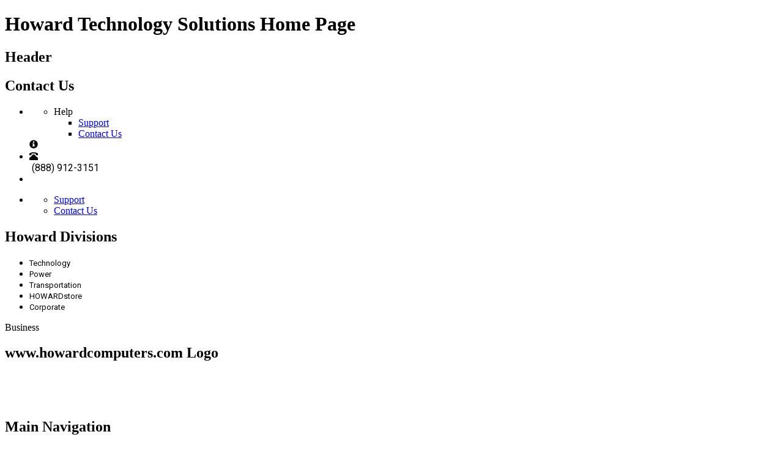

--- FILE ---
content_type: text/html;charset=UTF-8
request_url: https://www.howardcomputers.com/index.cfm
body_size: 37156
content:

<!DOCTYPE html>
<html lang="en">
    <head>
        <meta charset="utf-8">
        <meta http-equiv="X-UA-Compatible" content="IE=edge">
        <meta name="viewport" content="width=device-width, initial-scale=1.0, minimum-scale=1, maximum-scale=1">
        

        
        <title>Daily Hot Deals on Technology Products | howardcomputers.com</title>
<meta name="description" content="Shop Online for the Best Deals on Computer Hardware, Software, Desktop Computers, Laptop, Tablet and All Other Technology Solutions at | howardcomputers.com">
<meta name="google-site-verification" content="CryZ9wvlAgVQPuaBCSXr4rU6Dbe07LyUCcTJeo-5_ms">



        <link rel="stylesheet" href="https://cdnjs.cloudflare.com/ajax/libs/font-awesome/5.2.0/css/all.min.css" integrity="sha512-6c4nX2tn5KbzeBJo9Ywpa0Gkt+mzCzJBrE1RB6fmpcsoN+b/w/euwIMuQKNyUoU/nToKN3a8SgNOtPrbW12fug==" crossorigin="anonymous" referrerpolicy="no-referrer">

        
        
            
            <link href="https://fonts.googleapis.com/css?family=Roboto:400,700" rel="stylesheet">

            
            <link rel="stylesheet" href="/styles/tailwind/styles.css?1766446604862" type="text/css" media="screen,print">

            
            <link rel="stylesheet" href="/styles/tailwind/output.css?1766446604862" type="text/css" media="screen,print">
        
        

        
        <link rel="apple-touch-icon-precomposed" sizes="57x57" href="https://media.howard.com/site/HowardComputers/images/favicon/apple-touch-icon-57x57.png">
        <link rel="apple-touch-icon-precomposed" sizes="114x114" href="https://media.howard.com/site/HowardComputers/images/favicon/apple-touch-icon-114x114.png">
        <link rel="apple-touch-icon-precomposed" sizes="72x72" href="https://media.howard.com/site/HowardComputers/images/favicon/apple-touch-icon-72x72.png">
        <link rel="apple-touch-icon-precomposed" sizes="144x144" href="https://media.howard.com/site/HowardComputers/images/favicon/apple-touch-icon-144x144.png">
        <link rel="apple-touch-icon-precomposed" sizes="60x60" href="https://media.howard.com/site/HowardComputers/images/favicon/apple-touch-icon-60x60.png">
        <link rel="apple-touch-icon-precomposed" sizes="120x120" href="https://media.howard.com/site/HowardComputers/images/favicon/apple-touch-icon-120x120.png">
        <link rel="apple-touch-icon-precomposed" sizes="76x76" href="https://media.howard.com/site/HowardComputers/images/favicon/apple-touch-icon-76x76.png">
        <link rel="apple-touch-icon-precomposed" sizes="152x152" href="https://media.howard.com/site/HowardComputers/images/favicon/apple-touch-icon-152x152.png">
        <link rel="icon" type="image/png" href="https://media.howard.com/site/HowardComputers/images/favicon/favicon-196x196.png" sizes="196x196">
        <link rel="icon" type="image/png" href="https://media.howard.com/site/HowardComputers/images/favicon/favicon-96x96.png" sizes="96x96">
        <link rel="icon" type="image/png" href="https://media.howard.com/site/HowardComputers/images/favicon/favicon-32x32.png" sizes="32x32">
        <link rel="icon" type="image/png" href="https://media.howard.com/site/HowardComputers/images/favicon/favicon-16x16.png" sizes="16x16">
        <link rel="icon" type="image/png" href="https://media.howard.com/site/HowardComputers/images/favicon/favicon-128.png" sizes="128x128">
        <meta name="application-name" content="&nbsp;">
        <meta name="msapplication-TileColor" content="#FFFFFF">
        <meta name="msapplication-TileImage" content="mstile-144x144.png">
        <meta name="msapplication-square70x70logo" content="/images/favicon/mstile-70x70.png">
        <meta name="msapplication-square150x150logo" content="/images/favicon/mstile-150x150.png">
        <meta name="msapplication-wide310x150logo" content="/images/favicon/mstile-310x150.png">
        <meta name="msapplication-square310x310logo" content="/images/favicon/mstile-310x310.png">
        <link rel="shortcut icon" href="https://media.howard.com/site/HowardComputers/images/favicon/favicon.ico">
    </head>
    <body class="bg-whitebodybg">

        <script src="https://ajax.googleapis.com/ajax/libs/jquery/3.0.0/jquery.min.js"></script>

        

        <h1 class="hidden">Howard Technology Solutions Home Page</h1>

        
        <header class="header">

            <section class="border-b border-solid border-bordertopheadertw">
                <h2 class="hidden">Header</h2>

                

                <!-- Header Top - Begin -->
                <div class="bg-bay_of_manyheadfootbg grid grid-cols-2 justify-between pb-0.5">
                    <!-- Help, Telephone, and Developers -->
                    <section class="pt-[2px] pl-[18px]">
                        <h2 class="hidden">Contact Us</h2>
                        <ul class="flex text-sm">
                            <li class="pr-3.5">
                                
                                <div class="xs:hidden lg:block">
                                    <ul class="xs:hidden lg:block xs:mt-0 lg:mt-1 active:text-white ">
                                        <li class="basis-auto relative mt-0 lg:mt-0 pb-0 mx-auto xs:w-full lg:w-auto">
                                            <div class="hidden lg:block cursor-pointer helpBtn">
                                                <div class="font-roboto text-[14px] text-white font-bold">Help <span class="pl-[7px]"><span class="caret relative top-[9px]"></span></span></div>
                                            </div>
                                            <div class=" lg:absolute lg:hidden bg-bay_of_manyheadfootbg h-auto left-0 right-0 xs:top-20 lg:top-[1.25rem] xs:w-full lg:w-[200px] font-normal z-[100] helpDropDown">
                                                <ul class="pt-[0.5625rem] pl-4 pr-4 pb-3">
                                                    <li class="pt-1 pb-[0.1875rem]">
                                                        <a href="#REQUEST.intranet_prefix#/support/index.cfm" class="font-roboto text-[14px] text-white no-underline">Support</a>
                                                    </li>
                                                    <li class="pt-1 pb-[0.1875rem]">
                                                        <a href="#REQUEST.intranet_prefix#/contact/index.cfm" class="font-roboto text-[14px] text-white no-underline">Contact Us</a>
                                                    </li>
                                                </ul>
                                            </div>
                                        </li>
                                    </ul>
                                </div>
                                
                                
                                <div class="xs:block lg:hidden pt-[0px]">
                                    <div class="block lg:hidden cursor-pointer mt-1 helpBtn">
                                        <div class="font-roboto text-[14px] text-white font-bold">
                                            <span class="glyphicon glyphicon-info-sign"></span>
                                        </div>
                                    </div>
                                </div>
                                
                            </li>
                            <li class="helplinks">
                                
                                <a href="tel:+1888-912-3151">
                                    <div class="float-left mt-[0.1875rem] lg:mt-1" >
                                        <span class="glyphicon glyphicon-phone-alt"></span>
                                    </div>
                                    <div class="xs:hidden lg:block float-right pt-1">&nbsp;(888) 912-3151</div>
                                </a>
                                
                            </li>
                            <li class="pl-3.5 lg:pl-2.5 helplinks">
                                
                            </li>
                        </ul>
                        
                        <ul>
                            <li>
                                <div class="hidden lg:absolute lg:hidden bg-bay_of_manyheadfootbg h-auto left-0 right-0 xs:top-20 lg:top-[1rem] xs:w-full font-normal z-[100] helpDropDown">
                                    <ul class="pt-1 pl-0 pr-4 pb-3">
                                        <li class="pt-[0.1875rem] pl-0 pr-0.5 pb-0.5">
                                            <a href="#REQUEST.intranet_prefix#/support/index.cfm" class="font-roboto text-[14px] text-white no-underline">Support</a>
                                        </li>
                                        <li class="pt-[0.1875rem] pl-0 pr-0.5 pb-0.5">
                                            <a href="#REQUEST.intranet_prefix#/contact/index.cfm" class="font-roboto text-[14px] text-white no-underline">Contact Us</a>
                                        </li>
                                    </ul>
                                </div>
                            </li>
                        </ul>
                        
                    </section>

                    <!-- Divisions -->
                    <nav aria-labelledby="Howard_Divisions" class="pt-[3px] pr-[18px] lg:pr-7">
                        <h2 class="hidden">Howard Divisions</h2>
                        
                        <div class="xs:hidden lg:block">
                            <ul class="flex text-center justify-end text-[13px] divisionlinks" id="Howard_Divisions">
                                
                                        <li class="m-0 pr-[13px]">
                                            <a href="https://www.howardcomputers.com/index.cfm">Technology</a>
                                        </li>
                                        <li class="m-0 pr-[13px]">
                                            <a href="https://www.howard-ind.com/Power/Access/mainprint.asp">Power</a>
                                        </li>
                                        <li class="m-0 pr-[13px]">
                                            <a href="https://www.howardtransportation.com/index.cfm">Transportation</a>
                                        </li>
                                        <li class="m-0 pr-[13px]">
                                            <a href="https://www.howardstore.com/index.cfm">HOWARDstore</a>
                                        </li>
                                        <li class="m-0 pr-[13px]">
                                            <a href="https://www.howard.com">Corporate</a>
                                        </li>
                                    
                            </ul>
                        </div>
                        
                        
                        <div class="xs:block lg:hidden text-right justify-end font-roboto text-[14px] text-divisiontextmobile">
                            Business
                        </div>
                        
                    </nav>

                </div>
                <!-- Header Top - End -->


                <!-- Header Main - Begin -->
                <div class="bg-midnight_blueheadfootbg grid grid-cols-none lg:grid-cols-[187px_auto_270px_80px_40px] lg:pl-4 lg:pr-[22px] pt-[0.60rem] relative">

                    
                    <div aria-labelledby="Howard_Logo" class="bg-midnight_blueheadfootbg grid pt-0 h-16 lg:h-0">
                        <section class="twprio:absolute twprio:left-0 twprio:right-0 twprio:mx-auto w-fit lg:block lg:pl-4 lg:pr-4 lg:pb-2 lg:ml-0 lg:mr-0">
                            
                                <h2 class="hidden">www.howardcomputers.com Logo</h2>
                                <a href="/index.cfm">
                                    <img alt="www.howardcomputers.com" src="/images/header/header_logo.png">
                                </a>
                            
                        </section>
                    </div>
                    <!-- Main Navigation - Begin -->
                    

    <nav aria-labelledby="Main_Navigation" class="allmainnav flex flex-col lg:flex-row w-full lg:w-auto basis-[100%] z-10">
        <h2 class="hidden">Main Navigation</h2>
        <button class="text-ceruleanheadfoottxt hover:text-white absolute top-[1.3125rem] left-[1.037rem] lg:hidden font-bold cursor-pointer xsThruMedVertSrchCartandMyAccountBtns">
            <span class="glyphicon glyphicon-menu-hamburger font-bold headerglypiconsizesXSSMMD"></span>
        </button>
        <div class="xs:hidden lg:block bg-midnight_blueheadfootbg w-full mt-0 lg:mt-0 xsThruMedVertSrchCartandMyAccountDropDown">
            <ul class="flex flex-col lg:flex-row flex-end w-full lg:pt-1 lg:pl-1 border-t border-solid border-bay_of_manyheadfootbg lg:border-none">
                
                        
                        <li class="basis-auto cursor-pointer">
                            <div class="hover:bg-ceruleanheadfootbg border-b border-solid border-bay_of_manyheadfootbg lg:border-none mainvertical activemainvertical activecurrently">
                                <a href="/index.cfm?vert=bus" class="hover:bg-ceruleanheadfootbg py-2 lg:py-3 px-4 twprio:block text-center" role="button">BIZ</a>
                            </div>
                        </li>

                    
                        
                        <li class="basis-auto group relative dropdown cursor-pointer ">
                            <div class="hover:bg-ceruleanheadfootbg border-b border-solid border-bay_of_manyheadfootbg lg:border-none mainvertical">
                                <a href="#" role="button" class="twprio:py-2 lg:py-3 twprio:px-4 twprio:block text-center subvertBtn">
                                    EDU
                                    <span class="pl-2"><span class="caret relative top-[9px]"></span></span>
                                    
                                </a>
                                
                                    <div class="lg:group-hover:block lg:dropdown-menu lg:absolute h-auto top-11 left-0 hidden subvertical subvertDropDown">
                                        <ul class="top-0 left-0 w-full bg-midnight_blueheadfootbg shadow pt-2 pb-1 text-center whitespace-nowrap pl-0 ml-0">
                                            
                                                <li class="py-1">
                                                    <a href="/index.cfm?vert=edu" class="block hover:text-ceruleanheadfoottxt cursor-pointer px-10 subverticalitem ">
                                                        Higher Edu
                                                    </a>
                                                </li>
                                            
                                                <li class="py-1">
                                                    <a href="/index.cfm?vert=edu2" class="block hover:text-ceruleanheadfoottxt cursor-pointer px-10 subverticalitem ">
                                                        K-12 Edu
                                                    </a>
                                                </li>
                                            
                                        </ul>
                                    </div>
                                
                            </div>
                        </li>
                    
                        
                        <li class="basis-auto group relative dropdown cursor-pointer ">
                            <div class="hover:bg-ceruleanheadfootbg border-b border-solid border-bay_of_manyheadfootbg lg:border-none mainvertical">
                                <a href="#" role="button" class="twprio:py-2 lg:py-3 twprio:px-4 twprio:block text-center subvertBtn">
                                    GOV
                                    <span class="pl-2"><span class="caret relative top-[9px]"></span></span>
                                    
                                </a>
                                
                                    <div class="lg:group-hover:block lg:dropdown-menu lg:absolute h-auto top-11 left-0 hidden subvertical subvertDropDown">
                                        <ul class="top-0 left-0 w-full bg-midnight_blueheadfootbg shadow pt-2 pb-1 text-center whitespace-nowrap pl-0 ml-0">
                                            
                                                <li class="py-1">
                                                    <a href="/index.cfm?vert=gov" class="block hover:text-ceruleanheadfoottxt cursor-pointer px-10 subverticalitem ">
                                                        State and Local
                                                    </a>
                                                </li>
                                            
                                                <li class="py-1">
                                                    <a href="/index.cfm?vert=gov2" class="block hover:text-ceruleanheadfoottxt cursor-pointer px-10 subverticalitem ">
                                                        Federal
                                                    </a>
                                                </li>
                                            
                                        </ul>
                                    </div>
                                
                            </div>
                        </li>
                    
                        
                        <li class="basis-auto cursor-pointer">
                            <div class="hover:bg-ceruleanheadfootbg border-b border-solid border-bay_of_manyheadfootbg lg:border-none mainvertical ">
                                <a href="/index.cfm?vert=med" class="hover:bg-ceruleanheadfootbg py-2 lg:py-3 px-4 twprio:block text-center" role="button">MED</a>
                            </div>
                        </li>

                    
                        
                        <li class="basis-auto cursor-pointer">
                            <div class="hover:bg-ceruleanheadfootbg border-b border-solid border-bay_of_manyheadfootbg lg:border-none mainvertical ">
                                <a href="/index.cfm?vert=int" class="hover:bg-ceruleanheadfootbg py-2 lg:py-3 px-4 twprio:block text-center" role="button">INTERACTIVE</a>
                            </div>
                        </li>

                    
            </ul>

            
            <ul class="xs:block lg:hidden flex flex-col lg:flex-row flex-end w-full lg:pl-1 z-10">
                <li class="basis-auto group relative dropdown cursor-pointer">
                    <div class="hover:bg-ceruleanheadfootbg mainvertical">
                        <a href="#" role="button" class="twprio:py-3 twprio:px-4 twprio:block text-center">OTHER DIVISIONS 
                            <span class="pl-2"><span class="caret relative top-[9px]"></span></span>
                        </a>
                        <div class="lg:group-hover:block lg:dropdown-menu lg:absolute hidden h-auto top-11 left-0 subvertical">
                            <ul class="top-0 left-0 w-full bg-midnight_blueheadfootbg shadow pt-2 pb-1 text-center whitespace-nowrap pl-0 ml-0">
                                <li class="py-1">
                                    <a href="https://www.howardcomputers.com/index.cfm" class="block hover:text-ceruleanheadfoottxt cursor-pointer px-10 subverticalitem">Technology</a>
                                </li>
                                <li class="py-1">
                                    <a href="https://www.howard-ind.com/Power/Access/mainprint.asp" class="block hover:text-ceruleanheadfoottxt cursor-pointer px-10 subverticalitem">Power</a>
                                </li>
                                <li class="py-1">
                                    <a href="https://www.howardtransportation.com/index.cfm" class="block hover:text-ceruleanheadfoottxt cursor-pointer px-10 subverticalitem">Transportation</a>
                                </li>
                                <li class="py-1">
                                    <a href="https://www.howardstore.com" class="block hover:text-ceruleanheadfoottxt cursor-pointer px-10 subverticalitem">HOWARDstore</a>
                                </li>
                            </ul>
                        </div>
                    </div>
                </li>
            </ul>
            

        </div>
    </nav>
    
                    <!-- Main Navigation - End -->

                    <!-- Search XS, SM, MD, EXTRA LARGE and up - Begin -->
                    <section class="w-full xl:w-auto ml-0 group/search allsearch" aria-labelledby="Search">
                        <h2 class="hidden">Search</h2>

                        
                        <button class="text-ceruleanheadfoottxt hover:text-white absolute top-[1.3125rem] left-[3.45rem] lg:hidden font-bold cursor-pointer xsThruMedVertSrchCartandMyAccountBtns xsSmMdSrchBtn">
                            <span class="glyphicon glyphicon-search headerglypiconsizesXSSMMD font-bold"></span>
                        </button>
                        

                        <!-- Extra Small, Small, & Medium - Begin-->
                        


<div class="xs:hidden w-full bg-midnight_blueheadfootbg mt-0 pl-0 pr-0 ml-0 mr-0 lg:mt-0 xsThruMedVertSrchCartandMyAccountDropDown entireSrchAllSizesButLg">
    <form method="get" id="searchForm_Mobile" action="https://www.howardcomputers.com/search/index.cfm" class="flex flex-row">
        <input type="hidden" id="qSourceMobile" name="qSourceMobile" value="SimpleSearchBoxMobileView">
        <input type="text" name="q" id="search_form_control_Mobile"  placeholder="SEARCH" autofocus class="bg-ceruleanheadfootbg xl:rounded-tl-lg xl:rounded-bl-lg text-white placeholder:text-white h-12 outline-none pl-2.5 pr-2.5 flex-1">
        <button type="submit" id="MobSubmit" value="Submit" form="searchForm_Mobile" class="bg-ceruleanheadfootbg xl:rounded-tr-lg xl:rounded-br-lg pl-4 pr-5 flex-none cursor-pointer">
            <span class="glyphicon glyphicon-search text-midnight_blueheadfoottxt headerglyphiconsizes cursor-pointer"></span>
        </button>
        
        <button type="button" class="xl:hidden text-ceruleanheadfoottxt px-2 flex-none cursor-pointer xsthrumedbtn xsSmMdSrchCloseBtn" onclick="searchXsSmMdFunction()">
          <span class="glyphicon glyphicon-remove-sign"></span>
        </button>
        
    </form>
</div>



<script>
$( "#MobSubmit" ).click(function() {
  $( "#searchForm_Mobile" ).submit();
});
</script>

<script>
  $("#searchForm_Mobile").submit(function( event ) {
  sessionStorage.clear();
  });
</script> 
                        <!-- Extra Small, Small, & Medium - End -->

                        <!-- Extra Large and Up - Begin-->
                        

        
        <div class="xs:hidden xl:block w-full bg-midnight_blueheadfootbg mt-0 pl-0 pr-0 ml-0 mr-0 lg:mt-0 xsThruMedVertSrchCartandMyAccountDropDown entireSrchAllSizesButLg">
            <form method="get" id="searchForm_Large" action="https://www.howardcomputers.com/search/index.cfm" class="flex flex-row">
                <input type="hidden" id="qSourceLarge" name="qSourceLarge" value="SimpleSearchBoxLargeView">
                <input type="text" name="q" id="search_form_control" placeholder="SEARCH" class="bg-ceruleanheadfootbg xl:rounded-tl-lg xl:rounded-bl-lg text-white placeholder:text-white h-12 outline-none pl-2.5 pr-2.5 flex-1 min-w-0 w-full box-border"  onfocus="var temp_value=this.value; this.value=''; this.value=temp_value;"
                autofocus autocomplete="off">
                
                
                        <div id='suggestOutput'></div>
                

                <button type="submit" class="bg-ceruleanheadfootbg xl:rounded-tr-lg xl:rounded-br-lg pl-4 pr-5 flex-none cursor-pointer">
                    <span class="glyphicon glyphicon-search text-midnight_blueheadfoottxt headerglyphiconsizes cursor-pointer"></span>
                </button>
                
                <button type="button" class="xl:hidden text-ceruleanheadfoottxt px-2 flex-none xsthrumedbtn xsSmMdSrchCloseBtn cursor-pointer" onclick="searchXsSmMdFunction()">
                    <span class="glyphicon glyphicon-remove-sign cursor-pointer"></span>
                </button>
                
            </form>
        </div>
        


  


<script>
    $( "#searchForm_Large" ).submit(function( event ) {
    sessionStorage.clear();
    });

var timer = null;
$('input').keyup(function() {
    var value = $(this).val();
    if (timer !== null){
        clearInterval(timer);
    }

    timer = setTimeout(function() {
        if ( value.length > 3 || value.toLowerCase() == 'tv')
        {
            $('#suggestOutput').load('/search/suggester.cfm?suggest.q='+encodeURI(value));
            $('#suggestOutput').show();
        }else if(value.length == 0){
            $('#suggestOutput').hide();
            $('#suggestOutput').empty();
        };
    }, 250);
});

$( document ).on( 'click', function ( e ) {
    if ( $( e.target ).closest('#suggestOutput').length === 0 ) {
        $('#suggestOutput').hide();
         $('#suggestOutput').empty();
    }
});

$( document ).on( 'keydown', function ( e ) {
    if ( e.keyCode === 27 ) { // ESC
        $('#suggestOutput').hide();
         $('#suggestOutput').empty();
        document.activeElement.blur();
    }
});
</script>

                        <!-- Extra Large  and Up - End -->

                        
                        <button class="text-ceruleanheadfoottxt hover:text-white hidden lg:block xl:hidden font-bold w-full text-right mt-1 cursor-pointer largeSrchBtn" onclick="searchLgFunction()"><span class="glyphicon glyphicon-search headerglypiconsizesXSSMMD font-bold pr-3"></span></button>
                        
                    </section>
                    <!-- Search XS, SM, MD, EXTRA LARGE and up - End -->

                    
                    
                    
                    

                    <!-- Cart - Begin -->
                    
  

    <section class="group/cart allcart z-10" aria-labelledby="Cart">
        <h2 class="hidden">Cart</h2>
        
        <button id="myButton" class="text-ceruleanheadfoottxt hover:text-white absolute top-[0.6875rem] right-[3.44rem] lg:hidden cursor-pointer xsThruMedVertSrchCartandMyAccountBtns">
            <span class="glyphicon glyphicon-shopping-cart headerglypiconsizesXSSMMD"></span><div class="font-arial text-sm">0 items</div>
        </button>
        
        <ul class="xs:hidden lg:block xs:mt-0 lg:mt-1 active:text-white xsThruMedVertSrchCartandMyAccountDropDown">
            <li class="basis-auto relative text-center mt-0 lg:mt-1 pb-0 mx-auto xs:w-full lg:w-auto">
                <div class="text-ceruleanheadfoottxt hover:text-white group-hover/cart:block twprio:dropdown">
                    
                    <div class="pb-3 lg:pb-2 hidden lg:block cursor-pointer z-50 cartBtn">
                        <span class="glyphicon glyphicon-shopping-cart headerglyphiconcartsizes"></span>
                        <div class="font-arial text-sm">0 items</div>
                    </div>
                    
                    <div class="lg:group-hover/cart:block twprio:dropdown-menu lg:absolute lg:hidden h-auto right-0 xs:top-20 lg:top-[3.44rem] border border-solid border-silver xs:w-full lg:w-[250px] cartDropDown">
                        <div class="bg-white top-0">
                            
                                <div class="font-arial text-base text-midnight_blueheadfoottxt pt-4 pb-4">
                                    Your Shopping Cart is Empty.
                                </div>
                            
                        </div>
                        <div class="bg-ceruleanheadfootbg py-4 px-3 justify-items-center">
                            <div class="bg-midnight_blueheadfootbg text-white rounded-lg py-2 font-arial text-base cursor-pointer w-64 lg:w-full ml-auto mr-auto">
                                <a href="/viewcart.cfm" class="block text-white no-underline">
                                    <span class="font-bold">View Cart</span><span> (0 items)</span>
                                </a>
                            </div>
                        </div>
                    </div>
                </div>
            </li>
        </ul>
    </section>

  
                    <!-- Cart - End -->

                    
                    
                        <section class="group/myaccount allmyaccount z-20" aria-labelledby="My_Account">
                            <h2 class="hidden">My Account</h2>
                            
                            <button class="bg-[url('https://media.howard.com/images/header/myaccount_blue.png')] hover:bg-[url('https://media.howard.com/images/header/myaccount_white.png')] bg-no-repeat absolute lg:hidden top-[0.6875rem] right-[0.20rem] h-10 w-10 cursor-pointer xsThruMedVertSrchCartandMyAccountBtns myAccountXsSmMdBtn">
                                <span class="myaccounticonsize"></span>
                            </button>
                            
                            <ul class="xs:hidden lg:block xs:mt-0 lg:mt-1 hover:bg-[url('https://media.howard.com/images/header/myaccount_white.png')] bg-no-repeat xsThruMedVertSrchCartandMyAccountDropDown myAccountXsSmMdDropDown">
                                <li class="basis-auto relative text-center mt-0 lg:mt-0 pb-0 mx-auto xs:w-full lg:w-auto">
                                    <div class="bg-[url('https://media.howard.com/images/header/myaccount_blue.png')]  bg-no-repeat lg:group-hover/myaccount:block dropdown myAccountLgAndUpBtn">
                                        
                                        <div class="pb-6 lg:pb-3 hidden lg:block cursor-pointer">
                                            <div class="w-8 h-8 bg-no-repeat mx-auto"></div>
                                        </div>
                                        
                                        <div class="lg:absolute lg:hidden h-auto right-0 xs:top-20 lg:top-[3.44rem] border border-solid border-silver xs:w-full lg:w-auto myAccountLgAndUpDropdown ">
                                            <div class="bg-white top-0">
                                                
                                                    
                                                    <form method="post" action="https://www.howardcomputers.com/myaccount/verifyaccount.cfm">
                                                        <input type="hidden" name="loginForm" value="desktopview">
                                                        <ul class="flex flex-col pt-4 twprio:pb-5 pl-4 pr-4 lg:w-[250px] myaccountdropdownallsizes">
                                                            <li class="twprio:pb-4 font-arial text-myaccountxbtntw text-sm font-bold text-right">
                                                                <button type="button" class="px-2 closeMyAccountBtn cursor-pointer" onclick="return false">X</button>
                                                            </li>
                                                            <li class="font-arial text-base text-midnight_blueheadfoottxt">
                                                                Customer Access
                                                            </li>
                                                            <li class="py-2">
                                                                <input required type="email" name="email" placeholder="Email Address" value="" class="bg-ceruleanheadfootbg h-10 outline-none px-2.5 rounded-lg text-white text-center placeholder:text-white w-[220px] myaccountemailaddinput" autofocus>
                                                            </li>
                                                            <li class="py-2">
                                                                <input required type="password" name="password" placeholder="Password" value="" class="bg-ceruleanheadfootbg h-10 outline-none px-2.5 rounded-lg text-white text-center placeholder:text-white w-[220px] myaccountpassinput" >
                                                            </li>
                                                            <li>
                                                                <a href="https://www.howardcomputers.com/myaccount/forgotpassword.cfm" class="font-roboto text-sm text-myaccountlinkstxttw text-center underline"><span class="font-roboto text-sm text-myaccountlinkstxttw underline">Forgot your Password?</span></a>
                                                            </li>
                                                            <li>
                                                                <a href="https://www.howardcomputers.com/myaccount/NewAccount.cfm" class="font-roboto text-sm text-myaccountlinkstxttw text-center underline"><span class="font-roboto text-sm text-myaccountlinkstxttw underline">Need an Account?</span></a>
                                                            </li>
                                                        </ul>
                                                        <div class="bg-ceruleanheadfootbg py-4 px-3 justify-items-center">
                                                            <input type="submit" name="submit" value="Login" class="bg-midnight_blueheadfootbg text-white rounded-lg py-2 font-arial text-base w-64 lg:w-full no-underline cursor-pointer">
                                                        </div>
                                                    </form>
                                                    
                                                
                                            </div>
                                        </div>
                                    </div>
                                </li>
                            </ul>
                        </section>
                    
                    

                </div>
                <!-- Header Main - End -->

                
                
    <!-- Large - Begin -->
        <section class="hidden w-full bg-midnight_blueheadfootbg mt-20 pl-0 pr-0 ml-0 mr-0 lg:mt-0 xsThruMedVertSrchCartandMyAccountDropDown entireSrchLg">
            <h2 class="hidden">&nbsp;</h2>
            <form method="get" id="searchForm_Medium" action="https://www.howardcomputers.com/search/index.cfm" class="flex flex-row">
                <input type="hidden" id="qSourceMedium" name="qSourceMedium" value="SimpleSearchBoxMediumView">
                <input type="text" name="q" id="search_form_control_Medium" placeholder="SEARCH" class="bg-ceruleanheadfootbg xl:rounded-tl-lg xl:rounded-bl-lg text-white placeholder:text-white h-12 outline-none pl-2.5 pr-2.5 flex-1"  onfocus="var temp_value=this.value; this.value=''; this.value=temp_value;"
                autofocus autocomplete="off">
                
                
                        <div id='suggestOutput2'></div>
                
                <button type="submit" class="bg-ceruleanheadfootbg xl:rounded-tr-lg xl:rounded-br-lg pl-4 pr-5 flex-none cursor-pointer">
                    <span class="glyphicon glyphicon-search text-midnight_blueheadfoottxt headerglyphiconsizes"></span>
                </button>
                 
                <button type="button" class="xl:hidden text-ceruleanheadfoottxt px-2 flex-none cursor-pointer xsthrumedbtn xsSmMdSrchCloseBtn" onclick="searchLgFunction()">
                    <span class="glyphicon glyphicon-remove-sign"></span>
                </button>
                
            </form>
        </section>
    <!-- Large - End -->



<script>
function checkSuggestionScreenSize() {
    if (window.matchMedia("(max-width: 1279px)").matches) {


        $( "#searchForm_Medium" ).submit(function( event ) {
        sessionStorage.clear();
        });

        var timer = null;
        $('input').keyup(function() {
            var value = $(this).val();
            if (timer !== null){
                clearInterval(timer);
            }

            timer = setTimeout(function() {
                if ( value.length > 3 || value.toLowerCase() == 'tv')
                {
                    $('#suggestOutput2').load('/search/suggester.cfm?suggest.q='+encodeURI(value));
                    $('#suggestOutput2').show();
                }else if(value.length == 0){
                    $('#suggestOutput2').hide();
                    $('#suggestOutput2').empty();
                };
            }, 250);
        });

        $( document ).on( 'click', function ( e ) {
            if ( $( e.target ).closest('#suggestOutput2').length === 0 ) {
                $('#suggestOutput2').hide();
                $('#suggestOutput2').empty();
            }
        });

        $( document ).on( 'keydown', function ( e ) {
            if ( e.keyCode === 27 ) { // ESC
                $('#suggestOutput2').hide();
                $('#suggestOutput2').empty();
                document.activeElement.blur();
            }
        });


    }
}

// Check screen size on page load
checkSuggestionScreenSize();

// Check screen size on window resize
window.addEventListener("resize", checkSuggestionScreenSize);
</script> 
                

            </section>
        </header>
        

        
        

        
            
            <div id="theme-select"></div>
            
            
        

<script>
$( ".logoutButton" ).click(function( event ) {
    sessionStorage.clear();
});
</script>


<script src="/scripts/utility.js"></script>
<script src="/scripts/checkout.js"></script>



<div id="pageContainer">


<script src="https://js.sentry-cdn.com/166661b2d7d5878748281ab0d517156e.min.js" crossorigin="anonymous"></script> 
        <!-- page content -->
        


<script src="https://js.sentry-cdn.com/166661b2d7d5878748281ab0d517156e.min.js" crossorigin="anonymous"></script> 

<meta name="viewport" content="width=device-width, initial-scale=1">


    
    <div class="container-fluid paddingleft0px_all paddingright0px_all" style="background-color: #f5f5f5;padding:0px;" >
    
  <meta charset="utf-8" />

  

  <meta name="viewport" content="width=device-width, initial-scale=1, minimum-scale=1, maximum-scale=1" />
  <!-- Link Swiper's CSS -->
  <link rel="stylesheet" href="https://cdn.jsdelivr.net/npm/swiper@11/swiper-bundle.min.css" />

  <!-- Demo styles -->
  <style>

    .containerslidertemplate158imagess1{
      /*If not full screen do this*/
      
    }
  
    .swipercontainertemplate158images{
      position:relative;
    }
    
    .containerslidertemplate158imagess1 > .swipercontainertemplate158images > .swipertemplate158images {
      position:static;
    }

    .swipertemplate158images{
      position:static;
    }

    .swipertemplate158images {
     /*  padding-bottom:45px; */
    }
    
    #prevs1 {
      background-image: url('data:image/svg+xml,<svg width="400px" viewBox="0 0 512 512" fill="%23ffffff" stroke="black" stroke-width="12" xmlns="http://www.w3.org/2000/svg"><polygon points="352,115.4 331.3,96 160,256 331.3,416 352,396.7 201.5,256 "/></svg>') !important;
      background-repeat: no-repeat;
      background-size: 90% auto;
      background-position: center;
      width:80px;
      height:100%;
      /*  z-index: 20; */
      top:21px;
    }

    #prevs1::after {
      display: none;
    }
  
    #nexts1 {
      background-image: url('data:image/svg+xml,<svg width="400px" viewBox="0 0 512 512" fill="%23ffffff" stroke="black" stroke-width="12" xmlns="http://www.w3.org/2000/svg"><polygon points="160,115.4 180.7,96 352,256 180.7,416 160,396.7 310.5,256 "/></svg>') !important;
      background-repeat: no-repeat;
      background-size: 90% auto;
      background-position: center;
      width:80px;
      height:100%;
       /* z-index: 20; */
      top:21px;
    }
  
    #nexts1::after {
      display: none;
    }

    .swipertemplate158images > .swiper-pagination {
      display:flex;
      justify-content: center;
      align-items: center;
      flex-direction:row;
      margin-top:15px;
    }

    .swipertemplate158images > .swiper-pagination-fraction {
      position:static;
      font-size:18px;
    }

    .swipertemplate158images > .swiper-pagination-bullets > .swiper-pagination-bullet {
      width: 20px;
      height: 20px;
      text-align: center;
      line-height: 15px;
      font-size: 16px;
      color: #000;
      opacity: .5;
      background-color:#ffffff;
      border-color:#000;
      border-style: solid;
      border-width:2px;
      text-indent: 0;
      padding:10px;
      display:flex;
      justify-content: center;
      align-items: center;
      flex-direction:row;
      border-radius:100%;
    }

    .swipertemplate158images > .swiper-pagination-bullets > .swiper-pagination-bullet-active {
      background-color:#ffffff;
      color: #000;
      border-color:#000;
      border-style: solid;
      border-width:2px;
      opacity:1;
      font-size: 16px;
      padding:10px;
      display:flex;
      justify-content: center;
      align-items: center;
      flex-direction:row;
    }

    .autoplay-progresss1 {
      position: absolute;
      right: 16px;
      bottom: 16px;
      z-index: 10;
      width: 48px;
      height: 48px;
      display: flex;
      align-items: center;
      justify-content: center;
      font-weight: bold;
      color: #fff;
      -webkit-text-stroke-width: 1px;
      -webkit-text-stroke-color: black;
    }

    #autoplaysvgs1 {
      --progress: 0;
      position: absolute;
      left: 0;
      top: 0px;
      z-index: 10;
      width: 100%;
      height: 100%;
      stroke-width: 5px;
      stroke: #000;
      fill: none;
      stroke-dashoffset: calc(125.6px * (1 - var(--progress)));
      stroke-dasharray: 125.6;
      transform: rotate(-90deg);
    }

    .sc {
      stroke:#fff;
      stroke-width: 2px;
    }

    @media (max-width: 767px) {
      .autoplay-progresss1 {
        position: absolute;
        right: 5px;
        bottom: 5px;
        z-index: 10;
        width: 48px;
        height: 48px;
        display: flex;
        align-items: center;
        justify-content: center;
        font-weight: bold;
        color: #fff;
        -webkit-text-stroke-width: 1px;
        -webkit-text-stroke-color: black;
      }
    }

    #autoplaysvgs1 {
      --progress: 0;
      position: absolute;
      left: 0;
      top: 0px;
      z-index: 10;
      width: 100%;
      height: 100%;
      stroke-width: 5px;
      stroke: #000;
      fill: none;
      stroke-dashoffset: calc(125.6px * (1 - var(--progress)));
      stroke-dasharray: 125.6;
      transform: rotate(-90deg);
    }

    .sc {
      stroke:#fff;
      stroke-width: 2px;
    }

  </style>
 

<div class="containerslidertemplate158imagess1">
<div class="swipercontainertemplate158images">

  <!-- Swiper -->
  <div class="swiper mySwipers1 swipertemplate158images">
    <div class="swiper-wrapper" id="wrappers1">
    
      
        <div class="swiper-slide" id="slides1">
          
            <a href="/BRANDS/cci/index.cfm?vert=bus">
          
              
              
              <picture >
                
                
                  
                  <source media="(min-width: 1399px)" srcset="https://media.howard.com/images/MediaContent/BANNER/5E89936F-5056-BE6A-40A5BF9D14C2B16A_xxl.jpg">
                  <source media="(min-width: 1200px)" srcset="https://media.howard.com/images/MediaContent/BANNER/5E89936F-5056-BE6A-40A5BF9D14C2B16A_xl.jpg">
                  <source media="(min-width: 992px)" srcset="https://media.howard.com/images/MediaContent/BANNER/5E89936F-5056-BE6A-40A5BF9D14C2B16A_lg.jpg">
                  <source media="(min-width: 768px)" srcset="https://media.howard.com/images/MediaContent/BANNER/5E89936F-5056-BE6A-40A5BF9D14C2B16A_md.jpg">
                  <source media="(min-width: 576px)" srcset="https://media.howard.com/images/MediaContent/BANNER/5E89936F-5056-BE6A-40A5BF9D14C2B16A_sm.jpg">
                  <source media="(max-width: 575px)" srcset="https://media.howard.com/images/MediaContent/BANNER/5E89936F-5056-BE6A-40A5BF9D14C2B16A_xs.jpg">
                 
                  <img src="https://media.howard.com/images/MediaContent/BANNER/5E89936F-5056-BE6A-40A5BF9D14C2B16A.jpg" onerror="imagenotfound(this,'https://media.howard.com/images/MediaContent/BANNER/5E89936F-5056-BE6A-40A5BF9D14C2B16A.jpg');" data-thumb="https://media.howard.com/images/MediaContent/BANNER/5E89936F-5056-BE6A-40A5BF9D14C2B16A.jpg"
                    alt="CCI"
                    class="width100percent_all img-fluid border0px_all margin0px_all padding0px_all lazyload" style="">
              </picture> 
              

          
            </a>
          
        </div>
      
        <div class="swiper-slide" id="slides1">
          
            <a href="/BRANDS/sophos/index.cfm?vert=bus">
          
              
              
              <picture >
                
                
                  
                  <source media="(min-width: 1399px)" srcset="https://media.howard.com/images/MediaContent/BANNER/ECCA493C-5056-BE6A-4003B799B042AA0C_xxl_xxl.jpg">
                  <source media="(min-width: 1200px)" srcset="https://media.howard.com/images/MediaContent/BANNER/ECCA493C-5056-BE6A-4003B799B042AA0C_xxl_xl.jpg">
                  <source media="(min-width: 992px)" srcset="https://media.howard.com/images/MediaContent/BANNER/ECCA493C-5056-BE6A-4003B799B042AA0C_xxl_lg.jpg">
                  <source media="(min-width: 768px)" srcset="https://media.howard.com/images/MediaContent/BANNER/ECCA493C-5056-BE6A-4003B799B042AA0C_xxl_md.jpg">
                  <source media="(min-width: 576px)" srcset="https://media.howard.com/images/MediaContent/BANNER/ECCA493C-5056-BE6A-4003B799B042AA0C_xxl_sm.jpg">
                  <source media="(max-width: 575px)" srcset="https://media.howard.com/images/MediaContent/BANNER/ECCA493C-5056-BE6A-4003B799B042AA0C_xxl_xs.jpg">
                 
                  <img src="https://media.howard.com/images/MediaContent/BANNER/ECCA493C-5056-BE6A-4003B799B042AA0C_xxl.jpg" onerror="imagenotfound(this,'https://media.howard.com/images/MediaContent/BANNER/ECCA493C-5056-BE6A-4003B799B042AA0C_xxl.jpg');" data-thumb="https://media.howard.com/images/MediaContent/BANNER/ECCA493C-5056-BE6A-4003B799B042AA0C_xxl.jpg"
                    alt="Sophos"
                    class="width100percent_all img-fluid border0px_all margin0px_all padding0px_all lazyload" style="">
              </picture> 
              

          
            </a>
          
        </div>
      
        <div class="swiper-slide" id="slides1">
          
            <a href="/BRANDS/yamaha/index.cfm?vert=bus">
          
              
              
              <picture >
                
                
                  
                  <source media="(min-width: 1399px)" srcset="https://media.howard.com/images/MediaContent/BANNER/1AD7C5EE-5056-BE6A-40117829034BDB46_xxl_xxl.jpg">
                  <source media="(min-width: 1200px)" srcset="https://media.howard.com/images/MediaContent/BANNER/1AD7C5EE-5056-BE6A-40117829034BDB46_xxl_xl.jpg">
                  <source media="(min-width: 992px)" srcset="https://media.howard.com/images/MediaContent/BANNER/1AD7C5EE-5056-BE6A-40117829034BDB46_xxl_lg.jpg">
                  <source media="(min-width: 768px)" srcset="https://media.howard.com/images/MediaContent/BANNER/1AD7C5EE-5056-BE6A-40117829034BDB46_xxl_md.jpg">
                  <source media="(min-width: 576px)" srcset="https://media.howard.com/images/MediaContent/BANNER/1AD7C5EE-5056-BE6A-40117829034BDB46_xxl_sm.jpg">
                  <source media="(max-width: 575px)" srcset="https://media.howard.com/images/MediaContent/BANNER/1AD7C5EE-5056-BE6A-40117829034BDB46_xxl_xs.jpg">
                 
                  <img src="https://media.howard.com/images/MediaContent/BANNER/1AD7C5EE-5056-BE6A-40117829034BDB46_xxl.jpg" onerror="imagenotfound(this,'https://media.howard.com/images/MediaContent/BANNER/1AD7C5EE-5056-BE6A-40117829034BDB46_xxl.jpg');" data-thumb="https://media.howard.com/images/MediaContent/BANNER/1AD7C5EE-5056-BE6A-40117829034BDB46_xxl.jpg"
                    alt="Yamaha"
                    class="width100percent_all img-fluid border0px_all margin0px_all padding0px_all lazyload" style="">
              </picture> 
              

          
            </a>
          
        </div>
      
        <div class="swiper-slide" id="slides1">
          
            <a href="/BRANDS/sharp-nec/index.cfm?vert=bus">
          
              
              
              <picture >
                
                
                  
                  <source media="(min-width: 1399px)" srcset="https://media.howard.com/images/MediaContent/BANNER/A8C708FC-5056-BE6A-40852298048CA3CD_xxl_xxl.jpg">
                  <source media="(min-width: 1200px)" srcset="https://media.howard.com/images/MediaContent/BANNER/A8C708FC-5056-BE6A-40852298048CA3CD_xxl_xl.jpg">
                  <source media="(min-width: 992px)" srcset="https://media.howard.com/images/MediaContent/BANNER/A8C708FC-5056-BE6A-40852298048CA3CD_xxl_lg.jpg">
                  <source media="(min-width: 768px)" srcset="https://media.howard.com/images/MediaContent/BANNER/A8C708FC-5056-BE6A-40852298048CA3CD_xxl_md.jpg">
                  <source media="(min-width: 576px)" srcset="https://media.howard.com/images/MediaContent/BANNER/A8C708FC-5056-BE6A-40852298048CA3CD_xxl_sm.jpg">
                  <source media="(max-width: 575px)" srcset="https://media.howard.com/images/MediaContent/BANNER/A8C708FC-5056-BE6A-40852298048CA3CD_xxl_xs.jpg">
                 
                  <img src="https://media.howard.com/images/MediaContent/BANNER/A8C708FC-5056-BE6A-40852298048CA3CD_xxl.jpg" onerror="imagenotfound(this,'https://media.howard.com/images/MediaContent/BANNER/A8C708FC-5056-BE6A-40852298048CA3CD_xxl.jpg');" data-thumb="https://media.howard.com/images/MediaContent/BANNER/A8C708FC-5056-BE6A-40852298048CA3CD_xxl.jpg"
                    alt="Sharp NEC"
                    class="width100percent_all img-fluid border0px_all margin0px_all padding0px_all lazyload" style="">
              </picture> 
              

          
            </a>
          
        </div>
      
        <div class="swiper-slide" id="slides1">
          
            <a href="/Brands/lg/index.cfm?vert=bus">
          
              
              
              <picture >
                
                
                  
                  <source media="(min-width: 1399px)" srcset="https://media.howard.com/images/MediaContent/BANNER/EAECEF3C-5056-BE6A-409150E11014383E_xxl_xxl.jpg">
                  <source media="(min-width: 1200px)" srcset="https://media.howard.com/images/MediaContent/BANNER/EAECEF3C-5056-BE6A-409150E11014383E_xxl_xl.jpg">
                  <source media="(min-width: 992px)" srcset="https://media.howard.com/images/MediaContent/BANNER/EAECEF3C-5056-BE6A-409150E11014383E_xxl_lg.jpg">
                  <source media="(min-width: 768px)" srcset="https://media.howard.com/images/MediaContent/BANNER/EAECEF3C-5056-BE6A-409150E11014383E_xxl_md.jpg">
                  <source media="(min-width: 576px)" srcset="https://media.howard.com/images/MediaContent/BANNER/EAECEF3C-5056-BE6A-409150E11014383E_xxl_sm.jpg">
                  <source media="(max-width: 575px)" srcset="https://media.howard.com/images/MediaContent/BANNER/EAECEF3C-5056-BE6A-409150E11014383E_xxl_xs.jpg">
                 
                  <img src="https://media.howard.com/images/MediaContent/BANNER/EAECEF3C-5056-BE6A-409150E11014383E_xxl.jpg" onerror="imagenotfound(this,'https://media.howard.com/images/MediaContent/BANNER/EAECEF3C-5056-BE6A-409150E11014383E_xxl.jpg');" data-thumb="https://media.howard.com/images/MediaContent/BANNER/EAECEF3C-5056-BE6A-409150E11014383E_xxl.jpg"
                    alt="LG"
                    class="width100percent_all img-fluid border0px_all margin0px_all padding0px_all lazyload" style="">
              </picture> 
              

          
            </a>
          
        </div>
      
        <div class="swiper-slide" id="slides1">
          
            <a href="/brands/lumens/index.cfm?vert=bus">
          
              
              
              <picture >
                
                
                  
                  <source media="(min-width: 1399px)" srcset="https://media.howard.com/images/MediaContent/BANNER/A9FAB08A-5056-BE6A-40F0FD37B0D062DA_xxl.jpg">
                  <source media="(min-width: 1200px)" srcset="https://media.howard.com/images/MediaContent/BANNER/A9FAB08A-5056-BE6A-40F0FD37B0D062DA_xl.jpg">
                  <source media="(min-width: 992px)" srcset="https://media.howard.com/images/MediaContent/BANNER/A9FAB08A-5056-BE6A-40F0FD37B0D062DA_lg.jpg">
                  <source media="(min-width: 768px)" srcset="https://media.howard.com/images/MediaContent/BANNER/A9FAB08A-5056-BE6A-40F0FD37B0D062DA_md.jpg">
                  <source media="(min-width: 576px)" srcset="https://media.howard.com/images/MediaContent/BANNER/A9FAB08A-5056-BE6A-40F0FD37B0D062DA_sm.jpg">
                  <source media="(max-width: 575px)" srcset="https://media.howard.com/images/MediaContent/BANNER/A9FAB08A-5056-BE6A-40F0FD37B0D062DA_xs.jpg">
                 
                  <img src="https://media.howard.com/images/MediaContent/BANNER/A9FAB08A-5056-BE6A-40F0FD37B0D062DA.jpg" onerror="imagenotfound(this,'https://media.howard.com/images/MediaContent/BANNER/A9FAB08A-5056-BE6A-40F0FD37B0D062DA.jpg');" data-thumb="https://media.howard.com/images/MediaContent/BANNER/A9FAB08A-5056-BE6A-40F0FD37B0D062DA.jpg"
                    alt="Lumens"
                    class="width100percent_all img-fluid border0px_all margin0px_all padding0px_all lazyload" style="">
              </picture> 
              

          
            </a>
          
        </div>
      
        <div class="swiper-slide" id="slides1">
          
            <a href="/BRANDS/adlumin/index.cfm?vert=bus">
          
              
              
              <picture >
                
                
                  
                  <source media="(min-width: 1399px)" srcset="https://media.howard.com/images/MediaContent/BANNER/875E4BAD-5056-BE6A-4099624FC655C301_xl_xxl.jpg">
                  <source media="(min-width: 1200px)" srcset="https://media.howard.com/images/MediaContent/BANNER/875E4BAD-5056-BE6A-4099624FC655C301_xl_xl.jpg">
                  <source media="(min-width: 992px)" srcset="https://media.howard.com/images/MediaContent/BANNER/875E4BAD-5056-BE6A-4099624FC655C301_xl_lg.jpg">
                  <source media="(min-width: 768px)" srcset="https://media.howard.com/images/MediaContent/BANNER/875E4BAD-5056-BE6A-4099624FC655C301_xl_md.jpg">
                  <source media="(min-width: 576px)" srcset="https://media.howard.com/images/MediaContent/BANNER/875E4BAD-5056-BE6A-4099624FC655C301_xl_sm.jpg">
                  <source media="(max-width: 575px)" srcset="https://media.howard.com/images/MediaContent/BANNER/875E4BAD-5056-BE6A-4099624FC655C301_xl_xs.jpg">
                 
                  <img src="https://media.howard.com/images/MediaContent/BANNER/875E4BAD-5056-BE6A-4099624FC655C301_xl.jpg" onerror="imagenotfound(this,'https://media.howard.com/images/MediaContent/BANNER/875E4BAD-5056-BE6A-4099624FC655C301_xl.jpg');" data-thumb="https://media.howard.com/images/MediaContent/BANNER/875E4BAD-5056-BE6A-4099624FC655C301_xl.jpg"
                    alt="Adlumin"
                    class="width100percent_all img-fluid border0px_all margin0px_all padding0px_all lazyload" style="">
              </picture> 
              

          
            </a>
          
        </div>
      
     

    </div>
   
    <div class="swiper-button-next" id="nexts1"> </div>
    <div class="swiper-button-prev" id="prevs1"> </div>

    <div class="swiper-pagination"></div>
    
    <div class="autoplay-progresss1" id="autoplayprogresss1">
      <svg viewBox="0 0 48 48" id="autoplaysvgs1">
        <circle cx="24" cy="24" r="20"></circle>
        <circle class="sc" cx="24" cy="24" r="19.9"></circle>
      </svg>
      <span></span>
    </div>
  </div>

</div>
</div>

  
<script type="text/javascript">
  function imagenotfound(image,imagepath) {
    $(image).parent().html('<img src='+imagepath+' class="width100percent_all img-fluid border0px_all margin0px_all padding0px_all "></img>');
    $(image).unbind("error");
  }
  </script>
  <!-- Swiper JS -->
  <script src="https://cdn.jsdelivr.net/npm/swiper@11/swiper-bundle.min.js"></script>
  
  <!-- Initialize Swiper -->
  <script type="text/javascript">

    function ready(callback){
        // in case the document is already rendered
        if (document.readyState!='loading') callback();
        // modern browsers
        else if (document.addEventListener) document.addEventListener('DOMContentLoaded', callback);
        // IE <= 8
        else document.attachEvent('onreadystatechange', function(){
            if (document.readyState=='complete') callback();
        });
    }

    window.addEventListener('resize', function(event){
      const progressCircle = document.querySelector(".autoplay-progresss1 svg");
        const progressContent = document.querySelector(".autoplay-progresss1 span");
        
        var swiper = new Swiper(".mySwipers1", {
          slidesPerView: 1,
        slidesPerGroup: 1,
        
        loop: true,
        
          grid: {
            rows: 1,
           
          },
        breakpoints: {
          /*   

                slidesPerView: 1,
              slidesPerGroup: 1,
              spaceBetween: 10,


                 */

            480: {
              
              slidesPerView: 1,
              slidesPerGroup: 1,
              spaceBetween: 10,
              
            },

            1024: {
              slidesPerView:  1,
              slidesPerGroup: 1,
              spaceBetween: 0,
            },


          },
          
          autoplay: {
            delay: 5000,
            disableOnInteraction: false
          },
        
    
          spaceBetween: 1,
          pagination: {
            el: ".swiper-pagination",
            clickable: true,
            
            type: 'bullets', 

            renderBullet: function (index, className) {
              return '<span class="' + className + '">' + (index + 1) + "</span>";
            },
          
          },
        
          
          navigation: {
            nextEl: ".swiper-button-next",
            prevEl: ".swiper-button-prev",
          },
          
          on: {
            autoplayTimeLeft(s, time, progress) {
              progressCircle.style.setProperty("--progress", 1 - progress);
              progressContent.textContent = `${Math.ceil(time / 1000)}s`;
            }
          }
          

          
          
        });
    });
       
     
    ready(function(){
      const progressCircle = document.querySelector(".autoplay-progresss1 svg");
      const progressContent = document.querySelector(".autoplay-progresss1 span");
      
      var swiper = new Swiper(".mySwipers1", {
        slidesPerView: 1,
        slidesPerGroup: 1,
        
        loop: true,
        
        grid: {
          rows: 1,
          
        },
        breakpoints: {
          /* 
              slidesPerView: 1,
              slidesPerGroup: 1,
              spaceBetween: 10,
             */

          480: {
            
              slidesPerView: 1,
              slidesPerGroup: 1,
              spaceBetween: 10,
            
          },

          1024: {
            slidesPerView:  1,
            slidesPerGroup: 1,
            spaceBetween: 0,
          },

        },
        
          autoplay: {
            delay: 5000,
            disableOnInteraction: false
          },
        

        spaceBetween: 1,
        pagination: {
          el: ".swiper-pagination",
          clickable: true,
          
            type: 'bullets', 

            renderBullet: function (index, className) {
              return '<span class="' + className + '">' + (index + 1) + "</span>";
            },
          
        },
      
        
          navigation: {
            nextEl: ".swiper-button-next",
            prevEl: ".swiper-button-prev",
          },
          
          on: {
            autoplayTimeLeft(s, time, progress) {
              progressCircle.style.setProperty("--progress", 1 - progress);
              progressContent.textContent = `${Math.ceil(time / 1000)}s`;
            }
          }
        
        
      });
      

      
    });
  </script>


  


    </div>



<meta name="viewport" content="width=device-width, initial-scale=1">


    
    <div class="container">
  
  <meta charset="utf-8" />

  

  <meta name="viewport" content="width=device-width, initial-scale=1, minimum-scale=1, maximum-scale=1" />
  <!-- Link Swiper's CSS -->
  <link rel="stylesheet" href="https://cdn.jsdelivr.net/npm/swiper@11/swiper-bundle.min.css" />

  <!-- Demo styles -->
  <style>

    .containerslidertemplate158imagess2{
      /*If not full screen do this*/
      
        max-width:95%;
        margin-inline: auto;
        padding-left: 1rem;
        padding-right: 1rem;
        --swiper-navigation-sides-offset:-3.5rem; 
     /*    height:200px; */
       /*  padding-bottom:20px; */
      
    }
  
    .swipercontainertemplate158images{
      position:relative;
    }
    
    .containerslidertemplate158imagess2 > .swipercontainertemplate158images > .swipertemplate158images {
      position:static;
    }

    .swipertemplate158images{
      position:static;
    }

    .swipertemplate158images {
     /*  padding-bottom:45px; */
    }
    
    #prevs2 {
      background-image: url('data:image/svg+xml,<svg width="400px" viewBox="0 0 512 512" fill="%23ffffff" stroke="black" stroke-width="12" xmlns="http://www.w3.org/2000/svg"><polygon points="352,115.4 331.3,96 160,256 331.3,416 352,396.7 201.5,256 "/></svg>') !important;
      background-repeat: no-repeat;
      background-size: 90% auto;
      background-position: center;
      width:80px;
      height:100%;
      /*  z-index: 20; */
      top:21px;
    }

    #prevs2::after {
      display: none;
    }
  
    #nexts2 {
      background-image: url('data:image/svg+xml,<svg width="400px" viewBox="0 0 512 512" fill="%23ffffff" stroke="black" stroke-width="12" xmlns="http://www.w3.org/2000/svg"><polygon points="160,115.4 180.7,96 352,256 180.7,416 160,396.7 310.5,256 "/></svg>') !important;
      background-repeat: no-repeat;
      background-size: 90% auto;
      background-position: center;
      width:80px;
      height:100%;
       /* z-index: 20; */
      top:21px;
    }
  
    #nexts2::after {
      display: none;
    }

    .swipertemplate158images > .swiper-pagination {
      display:flex;
      justify-content: center;
      align-items: center;
      flex-direction:row;
      margin-top:15px;
    }

    .swipertemplate158images > .swiper-pagination-fraction {
      position:static;
      font-size:18px;
    }

    .swipertemplate158images > .swiper-pagination-bullets > .swiper-pagination-bullet {
      width: 20px;
      height: 20px;
      text-align: center;
      line-height: 15px;
      font-size: 16px;
      color: #000;
      opacity: .5;
      background-color:#ffffff;
      border-color:#000;
      border-style: solid;
      border-width:2px;
      text-indent: 0;
      padding:10px;
      display:flex;
      justify-content: center;
      align-items: center;
      flex-direction:row;
      border-radius:100%;
    }

    .swipertemplate158images > .swiper-pagination-bullets > .swiper-pagination-bullet-active {
      background-color:#ffffff;
      color: #000;
      border-color:#000;
      border-style: solid;
      border-width:2px;
      opacity:1;
      font-size: 16px;
      padding:10px;
      display:flex;
      justify-content: center;
      align-items: center;
      flex-direction:row;
    }

    .autoplay-progresss2 {
      position: absolute;
      right: 16px;
      bottom: 16px;
      z-index: 10;
      width: 48px;
      height: 48px;
      display: flex;
      align-items: center;
      justify-content: center;
      font-weight: bold;
      color: #fff;
      -webkit-text-stroke-width: 1px;
      -webkit-text-stroke-color: black;
    }

    #autoplaysvgs2 {
      --progress: 0;
      position: absolute;
      left: 0;
      top: 0px;
      z-index: 10;
      width: 100%;
      height: 100%;
      stroke-width: 5px;
      stroke: #000;
      fill: none;
      stroke-dashoffset: calc(125.6px * (1 - var(--progress)));
      stroke-dasharray: 125.6;
      transform: rotate(-90deg);
    }

    .sc {
      stroke:#fff;
      stroke-width: 2px;
    }

    @media (max-width: 767px) {
      .autoplay-progresss2 {
        position: absolute;
        right: 5px;
        bottom: 5px;
        z-index: 10;
        width: 48px;
        height: 48px;
        display: flex;
        align-items: center;
        justify-content: center;
        font-weight: bold;
        color: #fff;
        -webkit-text-stroke-width: 1px;
        -webkit-text-stroke-color: black;
      }
    }

    #autoplaysvgs2 {
      --progress: 0;
      position: absolute;
      left: 0;
      top: 0px;
      z-index: 10;
      width: 100%;
      height: 100%;
      stroke-width: 5px;
      stroke: #000;
      fill: none;
      stroke-dashoffset: calc(125.6px * (1 - var(--progress)));
      stroke-dasharray: 125.6;
      transform: rotate(-90deg);
    }

    .sc {
      stroke:#fff;
      stroke-width: 2px;
    }

  </style>
 
  <div class="marginleft18px_btmdandup marginright18px_btmdandup paddingtop20px_all paddingbottom20px_all">
      <div class="row margintop0px_all marginbottom0px_all paddingtop0px_all paddingbottom0px_all" style="background-color:#ffffff;">
          <div class="col-12">
              <h2 class="margintop10px_all marginleft10px_all marginright10px_all marginbottom10px_all textaligncenter_all roboto fts36px bold200" style="color:#333333;">Promos</h2>
          </div>
      </div>
  </div>


<div class="containerslidertemplate158imagess2">
<div class="swipercontainertemplate158images">

  <!-- Swiper -->
  <div class="swiper mySwipers2 swipertemplate158images">
    <div class="swiper-wrapper" id="wrappers2">
    
      
        <div class="swiper-slide" id="slides2">
          
            <a href="/Landing/hts-conference-expo/index.cfm">
          
              
              
              <picture >
                
                
                  
                  <source media="(min-width: 2798px)" srcset="https://media.howard.com/images/MediaContent/BANNER/BA5A0284-5056-BE6A-405D9801EFB361EA_xxl.jpg">
                  <source media="(min-width: 2400px)" srcset="https://media.howard.com/images/MediaContent/BANNER/BA5A0284-5056-BE6A-405D9801EFB361EA_xl.jpg">
                  <source media="(min-width: 1984px)" srcset="https://media.howard.com/images/MediaContent/BANNER/BA5A0284-5056-BE6A-405D9801EFB361EA_lg.jpg">
                  <source media="(min-width: 1536px)" srcset="https://media.howard.com/images/MediaContent/BANNER/BA5A0284-5056-BE6A-405D9801EFB361EA_md.jpg">
                  <source media="(min-width: 1152px)" srcset="https://media.howard.com/images/MediaContent/BANNER/BA5A0284-5056-BE6A-405D9801EFB361EA_sm.jpg">
                  <source media="(max-width: 1150px)" srcset="https://media.howard.com/images/MediaContent/BANNER/BA5A0284-5056-BE6A-405D9801EFB361EA_xs.jpg">
                 
                  <img src="https://media.howard.com/images/MediaContent/BANNER/BA5A0284-5056-BE6A-405D9801EFB361EA.jpg" onerror="imagenotfound(this,'https://media.howard.com/images/MediaContent/BANNER/BA5A0284-5056-BE6A-405D9801EFB361EA.jpg');" data-thumb="https://media.howard.com/images/MediaContent/BANNER/BA5A0284-5056-BE6A-405D9801EFB361EA.jpg"
                    alt="Howard 2026 Conference & Expo"
                    class="width100percent_all img-fluid border0px_all margin0px_all padding0px_all lazyload" style="padding-left:8px;padding-right:8px;">
              </picture> 
              

          
            </a>
          
        </div>
      
        <div class="swiper-slide" id="slides2">
          
            <a href="/Landing/howard_desktops.cfm?vert=bus">
          
              
              
              <picture >
                
                
                  
                  <source media="(min-width: 2798px)" srcset="https://media.howard.com/images/MediaContent/BANNER/56012BE3-5056-BE6A-405B99A18163E606_xxl.jpg">
                  <source media="(min-width: 2400px)" srcset="https://media.howard.com/images/MediaContent/BANNER/56012BE3-5056-BE6A-405B99A18163E606_xl.jpg">
                  <source media="(min-width: 1984px)" srcset="https://media.howard.com/images/MediaContent/BANNER/56012BE3-5056-BE6A-405B99A18163E606_lg.jpg">
                  <source media="(min-width: 1536px)" srcset="https://media.howard.com/images/MediaContent/BANNER/56012BE3-5056-BE6A-405B99A18163E606_md.jpg">
                  <source media="(min-width: 1152px)" srcset="https://media.howard.com/images/MediaContent/BANNER/56012BE3-5056-BE6A-405B99A18163E606_sm.jpg">
                  <source media="(max-width: 1150px)" srcset="https://media.howard.com/images/MediaContent/BANNER/56012BE3-5056-BE6A-405B99A18163E606_xs.jpg">
                 
                  <img src="https://media.howard.com/images/MediaContent/BANNER/56012BE3-5056-BE6A-405B99A18163E606.jpg" onerror="imagenotfound(this,'https://media.howard.com/images/MediaContent/BANNER/56012BE3-5056-BE6A-405B99A18163E606.jpg');" data-thumb="https://media.howard.com/images/MediaContent/BANNER/56012BE3-5056-BE6A-405B99A18163E606.jpg"
                    alt="Desktops"
                    class="width100percent_all img-fluid border0px_all margin0px_all padding0px_all lazyload" style="padding-left:8px;padding-right:8px;">
              </picture> 
              

          
            </a>
          
        </div>
      
        <div class="swiper-slide" id="slides2">
          
            <a href="/index.cfm?vert=int">
          
              
              
              <picture >
                
                
                  
                  <source media="(min-width: 2798px)" srcset="https://media.howard.com/images/MediaContent/BANNER/F968A226-5056-BE6A-40D7FBBD89B7377B_xxl.jpg">
                  <source media="(min-width: 2400px)" srcset="https://media.howard.com/images/MediaContent/BANNER/F968A226-5056-BE6A-40D7FBBD89B7377B_xl.jpg">
                  <source media="(min-width: 1984px)" srcset="https://media.howard.com/images/MediaContent/BANNER/F968A226-5056-BE6A-40D7FBBD89B7377B_lg.jpg">
                  <source media="(min-width: 1536px)" srcset="https://media.howard.com/images/MediaContent/BANNER/F968A226-5056-BE6A-40D7FBBD89B7377B_md.jpg">
                  <source media="(min-width: 1152px)" srcset="https://media.howard.com/images/MediaContent/BANNER/F968A226-5056-BE6A-40D7FBBD89B7377B_sm.jpg">
                  <source media="(max-width: 1150px)" srcset="https://media.howard.com/images/MediaContent/BANNER/F968A226-5056-BE6A-40D7FBBD89B7377B_xs.jpg">
                 
                  <img src="https://media.howard.com/images/MediaContent/BANNER/F968A226-5056-BE6A-40D7FBBD89B7377B.jpg" onerror="imagenotfound(this,'https://media.howard.com/images/MediaContent/BANNER/F968A226-5056-BE6A-40D7FBBD89B7377B.jpg');" data-thumb="https://media.howard.com/images/MediaContent/BANNER/F968A226-5056-BE6A-40D7FBBD89B7377B.jpg"
                    alt="Digital Signage"
                    class="width100percent_all img-fluid border0px_all margin0px_all padding0px_all lazyload" style="padding-left:8px;padding-right:8px;">
              </picture> 
              

          
            </a>
          
        </div>
      
        <div class="swiper-slide" id="slides2">
          
            <a href="/Landing/howard_laptops.cfm?vert=bus">
          
              
              
              <picture >
                
                
                  
                  <source media="(min-width: 2798px)" srcset="https://media.howard.com/images/MediaContent/BANNER/5603C30D-5056-BE6A-4076BE070DFC300E_xxl.jpg">
                  <source media="(min-width: 2400px)" srcset="https://media.howard.com/images/MediaContent/BANNER/5603C30D-5056-BE6A-4076BE070DFC300E_xl.jpg">
                  <source media="(min-width: 1984px)" srcset="https://media.howard.com/images/MediaContent/BANNER/5603C30D-5056-BE6A-4076BE070DFC300E_lg.jpg">
                  <source media="(min-width: 1536px)" srcset="https://media.howard.com/images/MediaContent/BANNER/5603C30D-5056-BE6A-4076BE070DFC300E_md.jpg">
                  <source media="(min-width: 1152px)" srcset="https://media.howard.com/images/MediaContent/BANNER/5603C30D-5056-BE6A-4076BE070DFC300E_sm.jpg">
                  <source media="(max-width: 1150px)" srcset="https://media.howard.com/images/MediaContent/BANNER/5603C30D-5056-BE6A-4076BE070DFC300E_xs.jpg">
                 
                  <img src="https://media.howard.com/images/MediaContent/BANNER/5603C30D-5056-BE6A-4076BE070DFC300E.jpg" onerror="imagenotfound(this,'https://media.howard.com/images/MediaContent/BANNER/5603C30D-5056-BE6A-4076BE070DFC300E.jpg');" data-thumb="https://media.howard.com/images/MediaContent/BANNER/5603C30D-5056-BE6A-4076BE070DFC300E.jpg"
                    alt="Notebooks"
                    class="width100percent_all img-fluid border0px_all margin0px_all padding0px_all lazyload" style="padding-left:8px;padding-right:8px;">
              </picture> 
              

          
            </a>
          
        </div>
      
        <div class="swiper-slide" id="slides2">
          
            <a href="/Landing/howard_servers.cfm?vert=bus">
          
              
              
              <picture >
                
                
                  
                  <source media="(min-width: 2798px)" srcset="https://media.howard.com/images/MediaContent/BANNER/74591C46-5056-BE6A-4002387CA0624E8E_xxl.jpg">
                  <source media="(min-width: 2400px)" srcset="https://media.howard.com/images/MediaContent/BANNER/74591C46-5056-BE6A-4002387CA0624E8E_xl.jpg">
                  <source media="(min-width: 1984px)" srcset="https://media.howard.com/images/MediaContent/BANNER/74591C46-5056-BE6A-4002387CA0624E8E_lg.jpg">
                  <source media="(min-width: 1536px)" srcset="https://media.howard.com/images/MediaContent/BANNER/74591C46-5056-BE6A-4002387CA0624E8E_md.jpg">
                  <source media="(min-width: 1152px)" srcset="https://media.howard.com/images/MediaContent/BANNER/74591C46-5056-BE6A-4002387CA0624E8E_sm.jpg">
                  <source media="(max-width: 1150px)" srcset="https://media.howard.com/images/MediaContent/BANNER/74591C46-5056-BE6A-4002387CA0624E8E_xs.jpg">
                 
                  <img src="https://media.howard.com/images/MediaContent/BANNER/74591C46-5056-BE6A-4002387CA0624E8E.jpg" onerror="imagenotfound(this,'https://media.howard.com/images/MediaContent/BANNER/74591C46-5056-BE6A-4002387CA0624E8E.jpg');" data-thumb="https://media.howard.com/images/MediaContent/BANNER/74591C46-5056-BE6A-4002387CA0624E8E.jpg"
                    alt="Howard Servers"
                    class="width100percent_all img-fluid border0px_all margin0px_all padding0px_all lazyload" style="padding-left:8px;padding-right:8px;">
              </picture> 
              

          
            </a>
          
        </div>
      
        <div class="swiper-slide" id="slides2">
          
            <a href="/Landing/howard_workstations.cfm?vert=bus">
          
              
              
              <picture >
                
                
                  
                  <source media="(min-width: 2798px)" srcset="https://media.howard.com/images/MediaContent/BANNER/5EF7F3EB-5056-BE6A-4041CD75CF7BCEA1_xxl.jpg">
                  <source media="(min-width: 2400px)" srcset="https://media.howard.com/images/MediaContent/BANNER/5EF7F3EB-5056-BE6A-4041CD75CF7BCEA1_xl.jpg">
                  <source media="(min-width: 1984px)" srcset="https://media.howard.com/images/MediaContent/BANNER/5EF7F3EB-5056-BE6A-4041CD75CF7BCEA1_lg.jpg">
                  <source media="(min-width: 1536px)" srcset="https://media.howard.com/images/MediaContent/BANNER/5EF7F3EB-5056-BE6A-4041CD75CF7BCEA1_md.jpg">
                  <source media="(min-width: 1152px)" srcset="https://media.howard.com/images/MediaContent/BANNER/5EF7F3EB-5056-BE6A-4041CD75CF7BCEA1_sm.jpg">
                  <source media="(max-width: 1150px)" srcset="https://media.howard.com/images/MediaContent/BANNER/5EF7F3EB-5056-BE6A-4041CD75CF7BCEA1_xs.jpg">
                 
                  <img src="https://media.howard.com/images/MediaContent/BANNER/5EF7F3EB-5056-BE6A-4041CD75CF7BCEA1.jpg" onerror="imagenotfound(this,'https://media.howard.com/images/MediaContent/BANNER/5EF7F3EB-5056-BE6A-4041CD75CF7BCEA1.jpg');" data-thumb="https://media.howard.com/images/MediaContent/BANNER/5EF7F3EB-5056-BE6A-4041CD75CF7BCEA1.jpg"
                    alt="Howard Workstations"
                    class="width100percent_all img-fluid border0px_all margin0px_all padding0px_all lazyload" style="padding-left:8px;padding-right:8px;">
              </picture> 
              

          
            </a>
          
        </div>
      
        <div class="swiper-slide" id="slides2">
          
            <a href="/Landing/howard_storage.cfm?vert=bus">
          
              
              
              <picture >
                
                
                  
                  <source media="(min-width: 2798px)" srcset="https://media.howard.com/images/MediaContent/BANNER/7B9779C3-5056-BE6A-40C81724DECB1843_xxl.jpg">
                  <source media="(min-width: 2400px)" srcset="https://media.howard.com/images/MediaContent/BANNER/7B9779C3-5056-BE6A-40C81724DECB1843_xl.jpg">
                  <source media="(min-width: 1984px)" srcset="https://media.howard.com/images/MediaContent/BANNER/7B9779C3-5056-BE6A-40C81724DECB1843_lg.jpg">
                  <source media="(min-width: 1536px)" srcset="https://media.howard.com/images/MediaContent/BANNER/7B9779C3-5056-BE6A-40C81724DECB1843_md.jpg">
                  <source media="(min-width: 1152px)" srcset="https://media.howard.com/images/MediaContent/BANNER/7B9779C3-5056-BE6A-40C81724DECB1843_sm.jpg">
                  <source media="(max-width: 1150px)" srcset="https://media.howard.com/images/MediaContent/BANNER/7B9779C3-5056-BE6A-40C81724DECB1843_xs.jpg">
                 
                  <img src="https://media.howard.com/images/MediaContent/BANNER/7B9779C3-5056-BE6A-40C81724DECB1843.jpg" onerror="imagenotfound(this,'https://media.howard.com/images/MediaContent/BANNER/7B9779C3-5056-BE6A-40C81724DECB1843.jpg');" data-thumb="https://media.howard.com/images/MediaContent/BANNER/7B9779C3-5056-BE6A-40C81724DECB1843.jpg"
                    alt="Storage"
                    class="width100percent_all img-fluid border0px_all margin0px_all padding0px_all lazyload" style="padding-left:8px;padding-right:8px;">
              </picture> 
              

          
            </a>
          
        </div>
      
        <div class="swiper-slide" id="slides2">
          
            <a href="/Landing/medcarts.cfm">
          
              
              
              <picture >
                
                
                  
                  <source media="(min-width: 2798px)" srcset="https://media.howard.com/images/MediaContent/BANNER/7C5182AC-5056-BE6A-4036100E3A4B3971_xxl.jpg">
                  <source media="(min-width: 2400px)" srcset="https://media.howard.com/images/MediaContent/BANNER/7C5182AC-5056-BE6A-4036100E3A4B3971_xl.jpg">
                  <source media="(min-width: 1984px)" srcset="https://media.howard.com/images/MediaContent/BANNER/7C5182AC-5056-BE6A-4036100E3A4B3971_lg.jpg">
                  <source media="(min-width: 1536px)" srcset="https://media.howard.com/images/MediaContent/BANNER/7C5182AC-5056-BE6A-4036100E3A4B3971_md.jpg">
                  <source media="(min-width: 1152px)" srcset="https://media.howard.com/images/MediaContent/BANNER/7C5182AC-5056-BE6A-4036100E3A4B3971_sm.jpg">
                  <source media="(max-width: 1150px)" srcset="https://media.howard.com/images/MediaContent/BANNER/7C5182AC-5056-BE6A-4036100E3A4B3971_xs.jpg">
                 
                  <img src="https://media.howard.com/images/MediaContent/BANNER/7C5182AC-5056-BE6A-4036100E3A4B3971.jpg" onerror="imagenotfound(this,'https://media.howard.com/images/MediaContent/BANNER/7C5182AC-5056-BE6A-4036100E3A4B3971.jpg');" data-thumb="https://media.howard.com/images/MediaContent/BANNER/7C5182AC-5056-BE6A-4036100E3A4B3971.jpg"
                    alt="Medical Carts"
                    class="width100percent_all img-fluid border0px_all margin0px_all padding0px_all lazyload" style="padding-left:8px;padding-right:8px;">
              </picture> 
              

          
            </a>
          
        </div>
      
     

    </div>
   
    <div class="swiper-button-next" id="nexts2"> </div>
    <div class="swiper-button-prev" id="prevs2"> </div>

    <div class="autoplay-progresss2" id="autoplayprogresss2">
      <svg viewBox="0 0 48 48" id="autoplaysvgs2">
        <circle cx="24" cy="24" r="20"></circle>
        <circle class="sc" cx="24" cy="24" r="19.9"></circle>
      </svg>
      <span></span>
    </div>
  </div>

</div>
</div>

  
<script type="text/javascript">
  function imagenotfound(image,imagepath) {
    $(image).parent().html('<img src='+imagepath+' class="width100percent_all img-fluid border0px_all margin0px_all padding0px_all "></img>');
    $(image).unbind("error");
  }
  </script>
  <!-- Swiper JS -->
  <script src="https://cdn.jsdelivr.net/npm/swiper@11/swiper-bundle.min.js"></script>
  
  <!-- Initialize Swiper -->
  <script type="text/javascript">

    function ready(callback){
        // in case the document is already rendered
        if (document.readyState!='loading') callback();
        // modern browsers
        else if (document.addEventListener) document.addEventListener('DOMContentLoaded', callback);
        // IE <= 8
        else document.attachEvent('onreadystatechange', function(){
            if (document.readyState=='complete') callback();
        });
    }

    window.addEventListener('resize', function(event){
      const progressCircle = document.querySelector(".autoplay-progresss2 svg");
        const progressContent = document.querySelector(".autoplay-progresss2 span");
        
        var swiper = new Swiper(".mySwipers2", {
          slidesPerView: 2,
        slidesPerGroup: 2,
        
        loop: true,
        
          grid: {
            rows: 1,
           
          },
        breakpoints: {
          /*   
                slidesPerView: 2,
              slidesPerGroup: 2,
              spaceBetween: 10,

                 */

            480: {
              

                slidesPerView: 2,
              slidesPerGroup: 2,
              spaceBetween: 10,
                
            },

            1024: {
              slidesPerView:  2,
              slidesPerGroup: 2,
              spaceBetween: 0,
            },


          },
          
    
          spaceBetween: 1,
          pagination: {
            el: ".swiper-pagination",
            clickable: true,
            
            type: 'bullets', 

            renderBullet: function (index, className) {
              return '<span class="' + className + '">' + (index + 1) + "</span>";
            },
          
          },
        
          
          navigation: {
            nextEl: ".swiper-button-next",
            prevEl: ".swiper-button-prev",
          },
          
          on: {
            autoplayTimeLeft(s, time, progress) {
              progressCircle.style.setProperty("--progress", 1 - progress);
              progressContent.textContent = `${Math.ceil(time / 1000)}s`;
            }
          }
          

          
          
        });
    });
       
     
    ready(function(){
      const progressCircle = document.querySelector(".autoplay-progresss2 svg");
      const progressContent = document.querySelector(".autoplay-progresss2 span");
      
      var swiper = new Swiper(".mySwipers2", {
        slidesPerView: 2,
        slidesPerGroup: 2,
        
        loop: true,
        
        grid: {
          rows: 1,
          
        },
        breakpoints: {
          /* 
              slidesPerView: 2,
              slidesPerGroup: 2,
              spaceBetween: 10,
             */

          480: {
            
              slidesPerView: 2,
              slidesPerGroup: 2,
              spaceBetween: 10,
            
          },

          1024: {
            slidesPerView:  2,
            slidesPerGroup: 2,
            spaceBetween: 0,
          },

        },
        

        spaceBetween: 1,
        pagination: {
          el: ".swiper-pagination",
          clickable: true,
          
            type: 'bullets', 

            renderBullet: function (index, className) {
              return '<span class="' + className + '">' + (index + 1) + "</span>";
            },
          
        },
      
        
          navigation: {
            nextEl: ".swiper-button-next",
            prevEl: ".swiper-button-prev",
          },
          
          on: {
            autoplayTimeLeft(s, time, progress) {
              progressCircle.style.setProperty("--progress", 1 - progress);
              progressContent.textContent = `${Math.ceil(time / 1000)}s`;
            }
          }
        
        
      });
      

      
    });
  </script>


  


    </div>








<!-- Container options - begin -->

    <div class="container">

            <div class="marginleft18px_btmdandup marginright18px_btmdandup paddingtop20px_all paddingbottom20px_all">
                
                <span id="a4"></span>
                    <!-- Module Title - Begin -->
                    
                    
                        <div class="row margintop0px_all marginbottom10px_all paddingtop0px_all paddingbottom0px_all" style="background-color:#ffffff;">
                            <div class="col-12">
                                <h2 class="margintop10px_all marginbottom10px_all marginleft10px_all marginright10px_all textaligncenter_all roboto fts36px color06 bold200" style="color:#333333;">Categories</h2>
                            </div>
                        </div>
                    
                    <!-- Module Title - End -->

                
                

                
                <div class="row marginleft-6px_all marginright-6px_all">
                    
                            <!-- If 4 or more do this -->
                            <div class="col-6 col-sm-6 col-md-3 margin0px_all paddingleft6px_all paddingright6px_all textaligncenter_all">
                        
                                    <a href="/Category/computing_solutions.cfm?vert=bus">
                                
                                    <img src="https://media.howard.com/images/MediaContent/CATEGORY%20IMAGE/8FEB2BC4-5056-BE6A-40D7320D411F6799.jpg" class="border0px_all marginauto_all  imgsizeFFfix_template3 img-fluid textaligncenter_all" alt="Computing<br>Solutions">

                                
                                    </a>
                                
                                    
                                   
                                        <a href="/Category/computing_solutions.cfm?vert=bus" class="arial fts18px color05 normal nounderline d-block d-sm-block d-md-none">
                               
                                         
                              
                               
                                   <div class="d-block d-sm-block d-md-none margintop10px_all marginbottom0px_all textaligncenter_all arial fts18px color05 normal nounderline template3titles3">Computing<br>Solutions</div>
                               
                               
                                   </a>
                               
                                   
                                  
                                      <a href="/Category/computing_solutions.cfm?vert=bus" class="arial fts26px color05 normal nounderline d-none d-sm-none d-md-block">
                                     
                                      
                            
                                
                               <div class="d-none d-sm-none d-md-block margintop10px_all marginbottom0px_all textaligncenter_all arial fts26px color05 normal nounderline template3titles3">Computing<br>Solutions</div>
                               
                            
                                 </a>
                            
                                

                            </div>
                    
                            <!-- If 4 or more do this -->
                            <div class="col-6 col-sm-6 col-md-3 margin0px_all paddingleft6px_all paddingright6px_all textaligncenter_all">
                        
                                    <a href="/Category/Audio_Visual.cfm?vert=bus">
                                
                                    <img src="https://media.howard.com/images/MediaContent/CATEGORY%20IMAGE/9001D604-5056-BE6A-40BFA71AB010A1C9.jpg" class="border0px_all marginauto_all  imgsizeFFfix_template3 img-fluid textaligncenter_all" alt="Audiovisual<br>Solutions">

                                
                                    </a>
                                
                                    
                                   
                                        <a href="/Category/Audio_Visual.cfm?vert=bus" class="arial fts18px color05 normal nounderline d-block d-sm-block d-md-none">
                               
                                         
                              
                               
                                   <div class="d-block d-sm-block d-md-none margintop10px_all marginbottom0px_all textaligncenter_all arial fts18px color05 normal nounderline template3titles3">Audiovisual<br>Solutions</div>
                               
                               
                                   </a>
                               
                                   
                                  
                                      <a href="/Category/Audio_Visual.cfm?vert=bus" class="arial fts26px color05 normal nounderline d-none d-sm-none d-md-block">
                                     
                                      
                            
                                
                               <div class="d-none d-sm-none d-md-block margintop10px_all marginbottom0px_all textaligncenter_all arial fts26px color05 normal nounderline template3titles3">Audiovisual<br>Solutions</div>
                               
                            
                                 </a>
                            
                                

                            </div>
                    
                            <!-- If 4 or more do this -->
                            <div class="col-6 col-sm-6 col-md-3 margin0px_all paddingleft6px_all paddingright6px_all textaligncenter_all">
                        
                                    <a href="/Category/Network.cfm?vert=bus">
                                
                                    <img src="https://media.howard.com/images/MediaContent/CATEGORY%20IMAGE/D8167DC5-5056-BE6A-407B07ADC8333876.jpg" class="border0px_all marginauto_all  imgsizeFFfix_template3 img-fluid textaligncenter_all" alt="Network<br>Solutions">

                                
                                    </a>
                                
                                    
                                   
                                        <a href="/Category/Network.cfm?vert=bus" class="arial fts18px color05 normal nounderline d-block d-sm-block d-md-none">
                               
                                         
                              
                               
                                   <div class="d-block d-sm-block d-md-none margintop10px_all marginbottom0px_all textaligncenter_all arial fts18px color05 normal nounderline template3titles3">Network<br>Solutions</div>
                               
                               
                                   </a>
                               
                                   
                                  
                                      <a href="/Category/Network.cfm?vert=bus" class="arial fts26px color05 normal nounderline d-none d-sm-none d-md-block">
                                     
                                      
                            
                                
                               <div class="d-none d-sm-none d-md-block margintop10px_all marginbottom0px_all textaligncenter_all arial fts26px color05 normal nounderline template3titles3">Network<br>Solutions</div>
                               
                            
                                 </a>
                            
                                

                            </div>
                    
                            <!-- If 4 or more do this -->
                            <div class="col-6 col-sm-6 col-md-3 margin0px_all paddingleft6px_all paddingright6px_all textaligncenter_all">
                        
                                    <a href="/Category/cybersecurity.cfm?vert=bus">
                                
                                    <img src="https://media.howard.com/images/MediaContent/CATEGORY%20IMAGE/A8C2EF70-5056-BE6A-402195A22683F644.png" class="border0px_all marginauto_all  imgsizeFFfix_template3 img-fluid textaligncenter_all" alt="Cybersecurity<br>Solutions">

                                
                                    </a>
                                
                                    
                                   
                                        <a href="/Category/cybersecurity.cfm?vert=bus" class="arial fts18px color05 normal nounderline d-block d-sm-block d-md-none">
                               
                                         
                              
                               
                                   <div class="d-block d-sm-block d-md-none margintop10px_all marginbottom0px_all textaligncenter_all arial fts18px color05 normal nounderline template3titles3">Cybersecurity<br>Solutions</div>
                               
                               
                                   </a>
                               
                                   
                                  
                                      <a href="/Category/cybersecurity.cfm?vert=bus" class="arial fts26px color05 normal nounderline d-none d-sm-none d-md-block">
                                     
                                      
                            
                                
                               <div class="d-none d-sm-none d-md-block margintop10px_all marginbottom0px_all textaligncenter_all arial fts26px color05 normal nounderline template3titles3">Cybersecurity<br>Solutions</div>
                               
                            
                                 </a>
                            
                                

                            </div>
                    
                            <!-- If 4 or more do this -->
                            <div class="col-6 col-sm-6 col-md-3 margin0px_all paddingleft6px_all paddingright6px_all textaligncenter_all">
                        
                                    <a href="/Category/virtualization.cfm?vert=bus">
                                
                                    <img src="https://media.howard.com/images/MediaContent/CATEGORY%20IMAGE/D839A290-5056-BE6A-402DE0FD221B6195.jpg" class="border0px_all marginauto_all  imgsizeFFfix_template3 img-fluid textaligncenter_all" alt="Virtualization<br>Simulation">

                                
                                    </a>
                                
                                    
                                   
                                        <a href="/Category/virtualization.cfm?vert=bus" class="arial fts18px color05 normal nounderline d-block d-sm-block d-md-none">
                               
                                         
                              
                               
                                   <div class="d-block d-sm-block d-md-none margintop10px_all marginbottom0px_all textaligncenter_all arial fts18px color05 normal nounderline template3titles3">Virtualization<br>Simulation</div>
                               
                               
                                   </a>
                               
                                   
                                  
                                      <a href="/Category/virtualization.cfm?vert=bus" class="arial fts26px color05 normal nounderline d-none d-sm-none d-md-block">
                                     
                                      
                            
                                
                               <div class="d-none d-sm-none d-md-block margintop10px_all marginbottom0px_all textaligncenter_all arial fts26px color05 normal nounderline template3titles3">Virtualization<br>Simulation</div>
                               
                            
                                 </a>
                            
                                

                            </div>
                    
                            <!-- If 4 or more do this -->
                            <div class="col-6 col-sm-6 col-md-3 margin0px_all paddingleft6px_all paddingright6px_all textaligncenter_all">
                        
                                    <a href="/Category/physical_security.cfm?vert=bus">
                                
                                    <img src="https://media.howard.com/images/MediaContent/CATEGORY%20IMAGE/D84BF319-5056-BE6A-40D3CA856D5B3544.jpg" class="border0px_all marginauto_all  imgsizeFFfix_template3 img-fluid textaligncenter_all" alt="Physical<br> Security">

                                
                                    </a>
                                
                                    
                                   
                                        <a href="/Category/physical_security.cfm?vert=bus" class="arial fts18px color05 normal nounderline d-block d-sm-block d-md-none">
                               
                                         
                              
                               
                                   <div class="d-block d-sm-block d-md-none margintop10px_all marginbottom0px_all textaligncenter_all arial fts18px color05 normal nounderline template3titles3">Physical<br> Security</div>
                               
                               
                                   </a>
                               
                                   
                                  
                                      <a href="/Category/physical_security.cfm?vert=bus" class="arial fts26px color05 normal nounderline d-none d-sm-none d-md-block">
                                     
                                      
                            
                                
                               <div class="d-none d-sm-none d-md-block margintop10px_all marginbottom0px_all textaligncenter_all arial fts26px color05 normal nounderline template3titles3">Physical<br> Security</div>
                               
                            
                                 </a>
                            
                                

                            </div>
                    
                            <!-- If 4 or more do this -->
                            <div class="col-6 col-sm-6 col-md-3 margin0px_all paddingleft6px_all paddingright6px_all textaligncenter_all">
                        
                                    <a href="/Category/kiosks.cfm?vert=bus">
                                
                                    <img src="https://media.howard.com/images/MediaContent/CATEGORY%20IMAGE/D8674C46-5056-BE6A-40374EB1B4E7C65C.jpg" class="border0px_all marginauto_all  imgsizeFFfix_template3 img-fluid textaligncenter_all" alt="Kiosks &<br>Digital Signage">

                                
                                    </a>
                                
                                    
                                   
                                        <a href="/Category/kiosks.cfm?vert=bus" class="arial fts18px color05 normal nounderline d-block d-sm-block d-md-none">
                               
                                         
                              
                               
                                   <div class="d-block d-sm-block d-md-none margintop10px_all marginbottom0px_all textaligncenter_all arial fts18px color05 normal nounderline template3titles3">Kiosks &<br>Digital Signage</div>
                               
                               
                                   </a>
                               
                                   
                                  
                                      <a href="/Category/kiosks.cfm?vert=bus" class="arial fts26px color05 normal nounderline d-none d-sm-none d-md-block">
                                     
                                      
                            
                                
                               <div class="d-none d-sm-none d-md-block margintop10px_all marginbottom0px_all textaligncenter_all arial fts26px color05 normal nounderline template3titles3">Kiosks &<br>Digital Signage</div>
                               
                            
                                 </a>
                            
                                

                            </div>
                    
                            <!-- If 4 or more do this -->
                            <div class="col-6 col-sm-6 col-md-3 margin0px_all paddingleft6px_all paddingright6px_all textaligncenter_all">
                        
                                    <a href="/Category/Software.cfm?vert=bus">
                                
                                    <img src="https://media.howard.com/images/MediaContent/CATEGORY%20IMAGE/902A8118-5056-BE6A-40D07F71A1E45E32.jpg" class="border0px_all marginauto_all  imgsizeFFfix_template3 img-fluid textaligncenter_all" alt="Software<br>Solutions">

                                
                                    </a>
                                
                                    
                                   
                                        <a href="/Category/Software.cfm?vert=bus" class="arial fts18px color05 normal nounderline d-block d-sm-block d-md-none">
                               
                                         
                              
                               
                                   <div class="d-block d-sm-block d-md-none margintop10px_all marginbottom0px_all textaligncenter_all arial fts18px color05 normal nounderline template3titles3">Software<br>Solutions</div>
                               
                               
                                   </a>
                               
                                   
                                  
                                      <a href="/Category/Software.cfm?vert=bus" class="arial fts26px color05 normal nounderline d-none d-sm-none d-md-block">
                                     
                                      
                            
                                
                               <div class="d-none d-sm-none d-md-block margintop10px_all marginbottom0px_all textaligncenter_all arial fts26px color05 normal nounderline template3titles3">Software<br>Solutions</div>
                               
                            
                                 </a>
                            
                                

                            </div>
                    
                            <!-- If 4 or more do this -->
                            <div class="col-6 col-sm-6 col-md-3 margin0px_all paddingleft6px_all paddingright6px_all textaligncenter_all">
                        
                                    <a href="/Category/professional_services.cfm?vert=bus">
                                
                                    <img src="https://media.howard.com/images/MediaContent/CATEGORY%20IMAGE/902FF8BA-5056-BE6A-40410DA1430B7068.jpg" class="border0px_all marginauto_all  imgsizeFFfix_template3 img-fluid textaligncenter_all" alt="Professional<br>Services">

                                
                                    </a>
                                
                                    
                                   
                                        <a href="/Category/professional_services.cfm?vert=bus" class="arial fts18px color05 normal nounderline d-block d-sm-block d-md-none">
                               
                                         
                              
                               
                                   <div class="d-block d-sm-block d-md-none margintop10px_all marginbottom0px_all textaligncenter_all arial fts18px color05 normal nounderline template3titles3">Professional<br>Services</div>
                               
                               
                                   </a>
                               
                                   
                                  
                                      <a href="/Category/professional_services.cfm?vert=bus" class="arial fts26px color05 normal nounderline d-none d-sm-none d-md-block">
                                     
                                      
                            
                                
                               <div class="d-none d-sm-none d-md-block margintop10px_all marginbottom0px_all textaligncenter_all arial fts26px color05 normal nounderline template3titles3">Professional<br>Services</div>
                               
                            
                                 </a>
                            
                                

                            </div>
                    
                            <!-- If 4 or more do this -->
                            <div class="col-6 col-sm-6 col-md-3 margin0px_all paddingleft6px_all paddingright6px_all textaligncenter_all">
                        
                                    <a href="/Category/Accessories.cfm?vert=bus">
                                
                                    <img src="https://media.howard.com/images/MediaContent/CATEGORY%20IMAGE/90358741-5056-BE6A-4032B5F614363C58.jpg" class="border0px_all marginauto_all  imgsizeFFfix_template3 img-fluid textaligncenter_all" alt="Everyday<br>Accessories">

                                
                                    </a>
                                
                                    
                                   
                                        <a href="/Category/Accessories.cfm?vert=bus" class="arial fts18px color05 normal nounderline d-block d-sm-block d-md-none">
                               
                                         
                              
                               
                                   <div class="d-block d-sm-block d-md-none margintop10px_all marginbottom0px_all textaligncenter_all arial fts18px color05 normal nounderline template3titles3">Everyday<br>Accessories</div>
                               
                               
                                   </a>
                               
                                   
                                  
                                      <a href="/Category/Accessories.cfm?vert=bus" class="arial fts26px color05 normal nounderline d-none d-sm-none d-md-block">
                                     
                                      
                            
                                
                               <div class="d-none d-sm-none d-md-block margintop10px_all marginbottom0px_all textaligncenter_all arial fts26px color05 normal nounderline template3titles3">Everyday<br>Accessories</div>
                               
                            
                                 </a>
                            
                                

                            </div>
                    
                            <!-- If 4 or more do this -->
                            <div class="col-6 col-sm-6 col-md-3 margin0px_all paddingleft6px_all paddingright6px_all textaligncenter_all">
                        
                                    <a href="/Category/vehicle_solutions.cfm?vert=bus">
                                
                                    <img src="https://media.howard.com/images/MediaContent/CATEGORY%20IMAGE/903C4FD3-5056-BE6A-4004D1AD5BE0C584.jpg" class="border0px_all marginauto_all  imgsizeFFfix_template3 img-fluid textaligncenter_all" alt="Vehicle<br>Solutions">

                                
                                    </a>
                                
                                    
                                   
                                        <a href="/Category/vehicle_solutions.cfm?vert=bus" class="arial fts18px color05 normal nounderline d-block d-sm-block d-md-none">
                               
                                         
                              
                               
                                   <div class="d-block d-sm-block d-md-none margintop10px_all marginbottom0px_all textaligncenter_all arial fts18px color05 normal nounderline template3titles3">Vehicle<br>Solutions</div>
                               
                               
                                   </a>
                               
                                   
                                  
                                      <a href="/Category/vehicle_solutions.cfm?vert=bus" class="arial fts26px color05 normal nounderline d-none d-sm-none d-md-block">
                                     
                                      
                            
                                
                               <div class="d-none d-sm-none d-md-block margintop10px_all marginbottom0px_all textaligncenter_all arial fts26px color05 normal nounderline template3titles3">Vehicle<br>Solutions</div>
                               
                            
                                 </a>
                            
                                

                            </div>
                    
                            <!-- If 4 or more do this -->
                            <div class="col-6 col-sm-6 col-md-3 margin0px_all paddingleft6px_all paddingright6px_all textaligncenter_all">
                        
                                    <a href="/Category/infection_control/index.cfm?vert=bus">
                                
                                    <img src="https://media.howard.com/images/MediaContent/CATEGORY%20IMAGE/F8BBDA4D-5056-BE6A-402E4D18136B4142.png" class="border0px_all marginauto_all  imgsizeFFfix_template3 img-fluid textaligncenter_all" alt="Infection<br>Control">

                                
                                    </a>
                                
                                    
                                   
                                        <a href="/Category/infection_control/index.cfm?vert=bus" class="arial fts18px color05 normal nounderline d-block d-sm-block d-md-none">
                               
                                         
                              
                               
                                   <div class="d-block d-sm-block d-md-none margintop10px_all marginbottom0px_all textaligncenter_all arial fts18px color05 normal nounderline template3titles3">Infection<br>Control</div>
                               
                               
                                   </a>
                               
                                   
                                  
                                      <a href="/Category/infection_control/index.cfm?vert=bus" class="arial fts26px color05 normal nounderline d-none d-sm-none d-md-block">
                                     
                                      
                            
                                
                               <div class="d-none d-sm-none d-md-block margintop10px_all marginbottom0px_all textaligncenter_all arial fts26px color05 normal nounderline template3titles3">Infection<br>Control</div>
                               
                            
                                 </a>
                            
                                

                            </div>
                    
                </div> 
            </div>
        
    </div>

<!-- Container options - end -->


<script>
$(document).ready(function() {

        // Cache the highest
        var highest = 0;
        var selector = '.template3titles3';
        $(selector, this).each(function() {
           if ($(this).height() > highest) {
                highest = $(this).height();
            }
             });
        $(selector, this).height(highest);

           // Cache the highest
        var highest = 0;
        var selector = '.template3brandlinkss3';
        $(selector, this).each(function() {
           if ($(this).height() > highest) {
                highest = $(this).height();
            }
             });
        $(selector, this).height(highest);

});

</script>



<meta name="viewport" content="width=device-width, initial-scale=1">


    
    <div class="container-fluid paddingleft0px_all paddingright0px_all" style="background-color: #000000;padding:0px;" >
    
  <meta charset="utf-8" />

  

  <meta name="viewport" content="width=device-width, initial-scale=1, minimum-scale=1, maximum-scale=1" />
  <!-- Link Swiper's CSS -->
  <link rel="stylesheet" href="https://cdn.jsdelivr.net/npm/swiper@11/swiper-bundle.min.css" />

  <!-- Demo styles -->
  <style>

    .containerslidertemplate158imagess4{
      /*If not full screen do this*/
      
    }
  
    .swipercontainertemplate158images{
      position:relative;
    }
    
    .containerslidertemplate158imagess4 > .swipercontainertemplate158images > .swipertemplate158images {
      position:static;
    }

    .swipertemplate158images{
      position:static;
    }

    .swipertemplate158images {
     /*  padding-bottom:45px; */
    }
    
    .swipertemplate158images > .swiper-pagination {
      display:flex;
      justify-content: center;
      align-items: center;
      flex-direction:row;
      margin-top:15px;
    }

    .swipertemplate158images > .swiper-pagination-fraction {
      position:static;
      font-size:18px;
    }

    .swipertemplate158images > .swiper-pagination-bullets > .swiper-pagination-bullet {
      width: 20px;
      height: 20px;
      text-align: center;
      line-height: 15px;
      font-size: 16px;
      color: #000;
      opacity: .5;
      background-color:#ffffff;
      border-color:#000;
      border-style: solid;
      border-width:2px;
      text-indent: 0;
      padding:10px;
      display:flex;
      justify-content: center;
      align-items: center;
      flex-direction:row;
      border-radius:100%;
    }

    .swipertemplate158images > .swiper-pagination-bullets > .swiper-pagination-bullet-active {
      background-color:#ffffff;
      color: #000;
      border-color:#000;
      border-style: solid;
      border-width:2px;
      opacity:1;
      font-size: 16px;
      padding:10px;
      display:flex;
      justify-content: center;
      align-items: center;
      flex-direction:row;
    }

    .autoplay-progresss4 {
      position: absolute;
      right: 16px;
      bottom: 16px;
      z-index: 10;
      width: 48px;
      height: 48px;
      display: flex;
      align-items: center;
      justify-content: center;
      font-weight: bold;
      color: #fff;
      -webkit-text-stroke-width: 1px;
      -webkit-text-stroke-color: black;
    }

    #autoplaysvgs4 {
      --progress: 0;
      position: absolute;
      left: 0;
      top: 0px;
      z-index: 10;
      width: 100%;
      height: 100%;
      stroke-width: 5px;
      stroke: #000;
      fill: none;
      stroke-dashoffset: calc(125.6px * (1 - var(--progress)));
      stroke-dasharray: 125.6;
      transform: rotate(-90deg);
    }

    .sc {
      stroke:#fff;
      stroke-width: 2px;
    }

    @media (max-width: 767px) {
      .autoplay-progresss4 {
        position: absolute;
        right: 5px;
        bottom: 5px;
        z-index: 10;
        width: 48px;
        height: 48px;
        display: flex;
        align-items: center;
        justify-content: center;
        font-weight: bold;
        color: #fff;
        -webkit-text-stroke-width: 1px;
        -webkit-text-stroke-color: black;
      }
    }

    #autoplaysvgs4 {
      --progress: 0;
      position: absolute;
      left: 0;
      top: 0px;
      z-index: 10;
      width: 100%;
      height: 100%;
      stroke-width: 5px;
      stroke: #000;
      fill: none;
      stroke-dashoffset: calc(125.6px * (1 - var(--progress)));
      stroke-dasharray: 125.6;
      transform: rotate(-90deg);
    }

    .sc {
      stroke:#fff;
      stroke-width: 2px;
    }

  </style>
 

<div class="containerslidertemplate158imagess4">
<div class="swipercontainertemplate158images">

  <!-- Swiper -->
  <div class="swiper mySwipers4 swipertemplate158images">
    <div class="swiper-wrapper" id="wrappers4">
    
      
        <div class="swiper-slide" id="slides4">
          
            <a href="/Category/linecard/index.cfm?vert=bus">
          
              
              
              <picture >
                
                
                  
                  <source media="(min-width: 1399px)" srcset="https://media.howard.com/images/MediaContent/BANNER/2E32B832-5056-BE6A-40CD713F142DFD7B_xxl.jpg">
                  <source media="(min-width: 1200px)" srcset="https://media.howard.com/images/MediaContent/BANNER/2E32B832-5056-BE6A-40CD713F142DFD7B_xl.jpg">
                  <source media="(min-width: 992px)" srcset="https://media.howard.com/images/MediaContent/BANNER/2E32B832-5056-BE6A-40CD713F142DFD7B_lg.jpg">
                  <source media="(min-width: 768px)" srcset="https://media.howard.com/images/MediaContent/BANNER/2E32B832-5056-BE6A-40CD713F142DFD7B_md.jpg">
                  <source media="(min-width: 576px)" srcset="https://media.howard.com/images/MediaContent/BANNER/2E32B832-5056-BE6A-40CD713F142DFD7B_sm.jpg">
                  <source media="(max-width: 575px)" srcset="https://media.howard.com/images/MediaContent/BANNER/2E32B832-5056-BE6A-40CD713F142DFD7B_xs.jpg">
                 
                  <img src="https://media.howard.com/images/MediaContent/BANNER/2E32B832-5056-BE6A-40CD713F142DFD7B.jpg" onerror="imagenotfound(this,'https://media.howard.com/images/MediaContent/BANNER/2E32B832-5056-BE6A-40CD713F142DFD7B.jpg');" data-thumb="https://media.howard.com/images/MediaContent/BANNER/2E32B832-5056-BE6A-40CD713F142DFD7B.jpg"
                    alt="Linecard"
                    class="width100percent_all img-fluid border0px_all margin0px_all padding0px_all lazyload" style="">
              </picture> 
              

          
            </a>
          
        </div>
      
     

    </div>
  
    <div class="autoplay-progresss4" id="autoplayprogresss4">
      <svg viewBox="0 0 48 48" id="autoplaysvgs4">
        <circle cx="24" cy="24" r="20"></circle>
        <circle class="sc" cx="24" cy="24" r="19.9"></circle>
      </svg>
      <span></span>
    </div>
  </div>

</div>
</div>

  
<script type="text/javascript">
  function imagenotfound(image,imagepath) {
    $(image).parent().html('<img src='+imagepath+' class="width100percent_all img-fluid border0px_all margin0px_all padding0px_all "></img>');
    $(image).unbind("error");
  }
  </script>
  <!-- Swiper JS -->
  <script src="https://cdn.jsdelivr.net/npm/swiper@11/swiper-bundle.min.js"></script>
  
  <!-- Initialize Swiper -->
  <script type="text/javascript">

    function ready(callback){
        // in case the document is already rendered
        if (document.readyState!='loading') callback();
        // modern browsers
        else if (document.addEventListener) document.addEventListener('DOMContentLoaded', callback);
        // IE <= 8
        else document.attachEvent('onreadystatechange', function(){
            if (document.readyState=='complete') callback();
        });
    }

    window.addEventListener('resize', function(event){
      const progressCircle = document.querySelector(".autoplay-progresss4 svg");
        const progressContent = document.querySelector(".autoplay-progresss4 span");
        
        var swiper = new Swiper(".mySwipers4", {
          slidesPerView: 1,
        slidesPerGroup: 1,
        
          grid: {
            rows: 1,
           
          },
        breakpoints: {
          /*   

                slidesPerView: 1,
              slidesPerGroup: 1,
              spaceBetween: 10,


                 */

            480: {
              
              slidesPerView: 1,
              slidesPerGroup: 1,
              spaceBetween: 10,
              
            },

            1024: {
              slidesPerView:  1,
              slidesPerGroup: 1,
              spaceBetween: 0,
            },


          },
          
    
          spaceBetween: 1,
          pagination: {
            el: ".swiper-pagination",
            clickable: true,
            
          type: "fraction",
          formatFractionCurrent: function (number) {
                return ('' + number).slice(-2);
            },
            formatFractionTotal: function (number) {
                return ('' + number).slice(-2)/1;
            }, 
          /*  formatFractionTotal: function (number) {
                return ('2');
            }, */
            renderFraction: function (currentClass, totalClass) {
                return '<span class="' + currentClass + '"></span>' +
                      '/' +
                      '<span class="' + totalClass + '"></span>';
            }
          
          },
        
          

          
          
        });
    });
       
     
    ready(function(){
      const progressCircle = document.querySelector(".autoplay-progresss4 svg");
      const progressContent = document.querySelector(".autoplay-progresss4 span");
      
      var swiper = new Swiper(".mySwipers4", {
        slidesPerView: 1,
        slidesPerGroup: 1,
        
        grid: {
          rows: 1,
          
        },
        breakpoints: {
          /* 
              slidesPerView: 1,
              slidesPerGroup: 1,
              spaceBetween: 10,
             */

          480: {
            
              slidesPerView: 1,
              slidesPerGroup: 1,
              spaceBetween: 10,
            
          },

          1024: {
            slidesPerView:  1,
            slidesPerGroup: 1,
            spaceBetween: 0,
          },

        },
        

        spaceBetween: 1,
        pagination: {
          el: ".swiper-pagination",
          clickable: true,
          
            type: "fraction",
            formatFractionCurrent: function (number) {
                  return ('' + number).slice(-2);
              },
              formatFractionTotal: function (number) {
                  return ('' + number).slice(-2)/1;
              }, 
            /*  formatFractionTotal: function (number) {
                  return ('2');
              }, */
              renderFraction: function (currentClass, totalClass) {
                  return '<span class="' + currentClass + '"></span>' +
                        '/' +
                        '<span class="' + totalClass + '"></span>';
              }
          
        },
      
        
        
      });
      

      
    });
  </script>


  


    </div>



<meta name="viewport" content="width=device-width, initial-scale=1">


    
    <div class="container">
  
  <meta charset="utf-8" />

  

  <meta name="viewport" content="width=device-width, initial-scale=1, minimum-scale=1, maximum-scale=1" />
  <!-- Link Swiper's CSS -->
  <link rel="stylesheet" href="https://cdn.jsdelivr.net/npm/swiper@11/swiper-bundle.min.css" />

  <!-- Demo styles -->
  <style>

    .containerslidertemplate158imagess5{
      /*If not full screen do this*/
      
        max-width:95%;
        margin-inline: auto;
        padding-left: 1rem;
        padding-right: 1rem;
        --swiper-navigation-sides-offset:-3.5rem; 
     /*    height:200px; */
       /*  padding-bottom:20px; */
      
    }
  
    .swipercontainertemplate158images{
      position:relative;
    }
    
    .containerslidertemplate158imagess5 > .swipercontainertemplate158images > .swipertemplate158images {
      position:static;
    }

    .swipertemplate158images{
      position:static;
    }

    .swipertemplate158images {
     /*  padding-bottom:45px; */
    }
    
    #prevs5 {
      background-image: url('data:image/svg+xml,<svg width="400px" viewBox="0 0 512 512" fill="%23ffffff" stroke="black" stroke-width="12" xmlns="http://www.w3.org/2000/svg"><polygon points="352,115.4 331.3,96 160,256 331.3,416 352,396.7 201.5,256 "/></svg>') !important;
      background-repeat: no-repeat;
      background-size: 90% auto;
      background-position: center;
      width:80px;
      height:100%;
      /*  z-index: 20; */
      top:21px;
    }

    #prevs5::after {
      display: none;
    }
  
    #nexts5 {
      background-image: url('data:image/svg+xml,<svg width="400px" viewBox="0 0 512 512" fill="%23ffffff" stroke="black" stroke-width="12" xmlns="http://www.w3.org/2000/svg"><polygon points="160,115.4 180.7,96 352,256 180.7,416 160,396.7 310.5,256 "/></svg>') !important;
      background-repeat: no-repeat;
      background-size: 90% auto;
      background-position: center;
      width:80px;
      height:100%;
       /* z-index: 20; */
      top:21px;
    }
  
    #nexts5::after {
      display: none;
    }

    .swipertemplate158images > .swiper-pagination {
      display:flex;
      justify-content: center;
      align-items: center;
      flex-direction:row;
      margin-top:15px;
    }

    .swipertemplate158images > .swiper-pagination-fraction {
      position:static;
      font-size:18px;
    }

    .swipertemplate158images > .swiper-pagination-bullets > .swiper-pagination-bullet {
      width: 20px;
      height: 20px;
      text-align: center;
      line-height: 15px;
      font-size: 16px;
      color: #000;
      opacity: .5;
      background-color:#ffffff;
      border-color:#000;
      border-style: solid;
      border-width:2px;
      text-indent: 0;
      padding:10px;
      display:flex;
      justify-content: center;
      align-items: center;
      flex-direction:row;
      border-radius:100%;
    }

    .swipertemplate158images > .swiper-pagination-bullets > .swiper-pagination-bullet-active {
      background-color:#ffffff;
      color: #000;
      border-color:#000;
      border-style: solid;
      border-width:2px;
      opacity:1;
      font-size: 16px;
      padding:10px;
      display:flex;
      justify-content: center;
      align-items: center;
      flex-direction:row;
    }

    .autoplay-progresss5 {
      position: absolute;
      right: 16px;
      bottom: 16px;
      z-index: 10;
      width: 48px;
      height: 48px;
      display: flex;
      align-items: center;
      justify-content: center;
      font-weight: bold;
      color: #fff;
      -webkit-text-stroke-width: 1px;
      -webkit-text-stroke-color: black;
    }

    #autoplaysvgs5 {
      --progress: 0;
      position: absolute;
      left: 0;
      top: 0px;
      z-index: 10;
      width: 100%;
      height: 100%;
      stroke-width: 5px;
      stroke: #000;
      fill: none;
      stroke-dashoffset: calc(125.6px * (1 - var(--progress)));
      stroke-dasharray: 125.6;
      transform: rotate(-90deg);
    }

    .sc {
      stroke:#fff;
      stroke-width: 2px;
    }

    @media (max-width: 767px) {
      .autoplay-progresss5 {
        position: absolute;
        right: 5px;
        bottom: 5px;
        z-index: 10;
        width: 48px;
        height: 48px;
        display: flex;
        align-items: center;
        justify-content: center;
        font-weight: bold;
        color: #fff;
        -webkit-text-stroke-width: 1px;
        -webkit-text-stroke-color: black;
      }
    }

    #autoplaysvgs5 {
      --progress: 0;
      position: absolute;
      left: 0;
      top: 0px;
      z-index: 10;
      width: 100%;
      height: 100%;
      stroke-width: 5px;
      stroke: #000;
      fill: none;
      stroke-dashoffset: calc(125.6px * (1 - var(--progress)));
      stroke-dasharray: 125.6;
      transform: rotate(-90deg);
    }

    .sc {
      stroke:#fff;
      stroke-width: 2px;
    }

  </style>
 
  <div class="marginleft18px_btmdandup marginright18px_btmdandup paddingtop20px_all paddingbottom20px_all">
      <div class="row margintop0px_all marginbottom0px_all paddingtop0px_all paddingbottom0px_all" style="background-color:#ffffff;">
          <div class="col-12">
              <h2 class="margintop10px_all marginleft10px_all marginright10px_all marginbottom10px_all textaligncenter_all roboto fts36px bold200" style="color:#333333;">Brands</h2>
          </div>
      </div>
  </div>


<div class="containerslidertemplate158imagess5">
<div class="swipercontainertemplate158images">

  <!-- Swiper -->
  <div class="swiper mySwipers5 swipertemplate158images">
    <div class="swiper-wrapper" id="wrappers5">
    
      
        <div class="swiper-slide" id="slides5">
          
            <a href="/Brands/howard/index.cfm?vert=bus">
          
              
              
              <picture >
                
                 
                  <img src="https://media.howard.com/images/MediaContent/BRAND%20LOGO/BF84F863-5056-BE6A-40DAC2F62C837FFC.jpg" onerror="imagenotfound(this,'https://media.howard.com/images/MediaContent/BRAND%20LOGO/BF84F863-5056-BE6A-40DAC2F62C837FFC.jpg');" data-thumb="https://media.howard.com/images/MediaContent/BRAND%20LOGO/BF84F863-5056-BE6A-40DAC2F62C837FFC.jpg"
                    alt="Howard"
                    class="width100percent_all img-fluid border0px_all margin0px_all padding0px_all lazyload" style="padding-left:8px;padding-right:8px;">
              </picture> 
              

          
            </a>
          
        </div>
      
        <div class="swiper-slide" id="slides5">
          
            <a href="/brands/absolute/index.cfm?vert=bus">
          
              
              
              <picture >
                
                 
                  <img src="https://media.howard.com/images/MediaContent/BRAND%20LOGO/BA4A4E7A-5056-BE6A-40545AA7E31F8158.jpg" onerror="imagenotfound(this,'https://media.howard.com/images/MediaContent/BRAND%20LOGO/BA4A4E7A-5056-BE6A-40545AA7E31F8158.jpg');" data-thumb="https://media.howard.com/images/MediaContent/BRAND%20LOGO/BA4A4E7A-5056-BE6A-40545AA7E31F8158.jpg"
                    alt="Absolute"
                    class="width100percent_all img-fluid border0px_all margin0px_all padding0px_all lazyload" style="padding-left:8px;padding-right:8px;">
              </picture> 
              

          
            </a>
          
        </div>
      
        <div class="swiper-slide" id="slides5">
          
            <a href="/Brands/apc/index.cfm?vert=bus">
          
              
              
              <picture >
                
                 
                  <img src="https://media.howard.com/images/MediaContent/BRAND%20LOGO/BA556C1D-5056-BE6A-405450B2BF414155.jpg" onerror="imagenotfound(this,'https://media.howard.com/images/MediaContent/BRAND%20LOGO/BA556C1D-5056-BE6A-405450B2BF414155.jpg');" data-thumb="https://media.howard.com/images/MediaContent/BRAND%20LOGO/BA556C1D-5056-BE6A-405450B2BF414155.jpg"
                    alt="APC"
                    class="width100percent_all img-fluid border0px_all margin0px_all padding0px_all lazyload" style="padding-left:8px;padding-right:8px;">
              </picture> 
              

          
            </a>
          
        </div>
      
        <div class="swiper-slide" id="slides5">
          
            <a href="/brands/arcserve/index.cfm?vert=bus">
          
              
              
              <picture >
                
                 
                  <img src="https://media.howard.com/images/MediaContent/BRAND%20LOGO/BFC0CA54-5056-BE6A-402946D6C8D91C03.jpg" onerror="imagenotfound(this,'https://media.howard.com/images/MediaContent/BRAND%20LOGO/BFC0CA54-5056-BE6A-402946D6C8D91C03.jpg');" data-thumb="https://media.howard.com/images/MediaContent/BRAND%20LOGO/BFC0CA54-5056-BE6A-402946D6C8D91C03.jpg"
                    alt="Arcserve"
                    class="width100percent_all img-fluid border0px_all margin0px_all padding0px_all lazyload" style="padding-left:8px;padding-right:8px;">
              </picture> 
              

          
            </a>
          
        </div>
      
        <div class="swiper-slide" id="slides5">
          
            <a href="/Brands/asus/index.cfm?vert=bus">
          
              
              
              <picture >
                
                 
                  <img src="https://media.howard.com/images/MediaContent/BRAND%20LOGO/BFD785E2-5056-BE6A-40D6F3E2B894D0AA.jpg" onerror="imagenotfound(this,'https://media.howard.com/images/MediaContent/BRAND%20LOGO/BFD785E2-5056-BE6A-40D6F3E2B894D0AA.jpg');" data-thumb="https://media.howard.com/images/MediaContent/BRAND%20LOGO/BFD785E2-5056-BE6A-40D6F3E2B894D0AA.jpg"
                    alt="Asus"
                    class="width100percent_all img-fluid border0px_all margin0px_all padding0px_all lazyload" style="padding-left:8px;padding-right:8px;">
              </picture> 
              

          
            </a>
          
        </div>
      
        <div class="swiper-slide" id="slides5">
          
            <a href="/Brands/barracuda/index.cfm?vert=bus">
          
              
              
              <picture >
                
                 
                  <img src="https://media.howard.com/images/MediaContent/BRAND%20LOGO/BFF9FD03-5056-BE6A-40E719BADCA864BC.jpg" onerror="imagenotfound(this,'https://media.howard.com/images/MediaContent/BRAND%20LOGO/BFF9FD03-5056-BE6A-40E719BADCA864BC.jpg');" data-thumb="https://media.howard.com/images/MediaContent/BRAND%20LOGO/BFF9FD03-5056-BE6A-40E719BADCA864BC.jpg"
                    alt="Barracuda"
                    class="width100percent_all img-fluid border0px_all margin0px_all padding0px_all lazyload" style="padding-left:8px;padding-right:8px;">
              </picture> 
              

          
            </a>
          
        </div>
      
        <div class="swiper-slide" id="slides5">
          
            <a href="/Brands/cleartouch/index.cfm?vert=bus">
          
              
              
              <picture >
                
                 
                  <img src="https://media.howard.com/images/MediaContent/BRAND%20LOGO/C00F92DC-5056-BE6A-4028923A51FB55CB.jpg" onerror="imagenotfound(this,'https://media.howard.com/images/MediaContent/BRAND%20LOGO/C00F92DC-5056-BE6A-4028923A51FB55CB.jpg');" data-thumb="https://media.howard.com/images/MediaContent/BRAND%20LOGO/C00F92DC-5056-BE6A-4028923A51FB55CB.jpg"
                    alt="Clear Touch"
                    class="width100percent_all img-fluid border0px_all margin0px_all padding0px_all lazyload" style="padding-left:8px;padding-right:8px;">
              </picture> 
              

          
            </a>
          
        </div>
      
        <div class="swiper-slide" id="slides5">
          
            <a href="/brands/code/index.cfm?vert=bus">
          
              
              
              <picture >
                
                 
                  <img src="https://media.howard.com/images/MediaContent/BRAND%20LOGO/BD1E1A12-5056-BE6A-40862261E361A877.jpg" onerror="imagenotfound(this,'https://media.howard.com/images/MediaContent/BRAND%20LOGO/BD1E1A12-5056-BE6A-40862261E361A877.jpg');" data-thumb="https://media.howard.com/images/MediaContent/BRAND%20LOGO/BD1E1A12-5056-BE6A-40862261E361A877.jpg"
                    alt="Code"
                    class="width100percent_all img-fluid border0px_all margin0px_all padding0px_all lazyload" style="padding-left:8px;padding-right:8px;">
              </picture> 
              

          
            </a>
          
        </div>
      
        <div class="swiper-slide" id="slides5">
          
            <a href="/brands/commscope/index.cfm?vert=bus">
          
              
              
              <picture >
                
                 
                  <img src="https://media.howard.com/images/MediaContent/BRAND%20LOGO/CFDB3E35-5056-BE6A-403E4F81A597E524.jpg" onerror="imagenotfound(this,'https://media.howard.com/images/MediaContent/BRAND%20LOGO/CFDB3E35-5056-BE6A-403E4F81A597E524.jpg');" data-thumb="https://media.howard.com/images/MediaContent/BRAND%20LOGO/CFDB3E35-5056-BE6A-403E4F81A597E524.jpg"
                    alt="Commscope"
                    class="width100percent_all img-fluid border0px_all margin0px_all padding0px_all lazyload" style="padding-left:8px;padding-right:8px;">
              </picture> 
              

          
            </a>
          
        </div>
      
        <div class="swiper-slide" id="slides5">
          
            <a href="/brands/crestron/index.cfm?vert=bus">
          
              
              
              <picture >
                
                 
                  <img src="https://media.howard.com/images/MediaContent/BRAND%20LOGO/19FB2059-5056-BE6A-4055F682D44F6C0E.png" onerror="imagenotfound(this,'https://media.howard.com/images/MediaContent/BRAND%20LOGO/19FB2059-5056-BE6A-4055F682D44F6C0E.png');" data-thumb="https://media.howard.com/images/MediaContent/BRAND%20LOGO/19FB2059-5056-BE6A-4055F682D44F6C0E.png"
                    alt="Crestron"
                    class="width100percent_all img-fluid border0px_all margin0px_all padding0px_all lazyload" style="padding-left:8px;padding-right:8px;">
              </picture> 
              

          
            </a>
          
        </div>
      
        <div class="swiper-slide" id="slides5">
          
            <a href="/BRANDS/dell-emc/index.cfm?vert=bus">
          
              
              
              <picture >
                
                 
                  <img src="https://media.howard.com/images/MediaContent/BRAND%20LOGO/E278D4CE-5056-BE6A-405B67D883481A9D.jpg" onerror="imagenotfound(this,'https://media.howard.com/images/MediaContent/BRAND%20LOGO/E278D4CE-5056-BE6A-405B67D883481A9D.jpg');" data-thumb="https://media.howard.com/images/MediaContent/BRAND%20LOGO/E278D4CE-5056-BE6A-405B67D883481A9D.jpg"
                    alt="Dell EMC"
                    class="width100percent_all img-fluid border0px_all margin0px_all padding0px_all lazyload" style="padding-left:8px;padding-right:8px;">
              </picture> 
              

          
            </a>
          
        </div>
      
        <div class="swiper-slide" id="slides5">
          
            <a href="/Brands/epson-biz/index.cfm?vert=bus">
          
              
              
              <picture >
                
                 
                  <img src="https://media.howard.com/images/MediaContent/BRAND%20LOGO/E25ABC1A-5056-BE6A-40B43A55BAC3E82B.jpg" onerror="imagenotfound(this,'https://media.howard.com/images/MediaContent/BRAND%20LOGO/E25ABC1A-5056-BE6A-40B43A55BAC3E82B.jpg');" data-thumb="https://media.howard.com/images/MediaContent/BRAND%20LOGO/E25ABC1A-5056-BE6A-40B43A55BAC3E82B.jpg"
                    alt="Epson"
                    class="width100percent_all img-fluid border0px_all margin0px_all padding0px_all lazyload" style="padding-left:8px;padding-right:8px;">
              </picture> 
              

          
            </a>
          
        </div>
      
        <div class="swiper-slide" id="slides5">
          
            <a href="/Brands/getac/index.cfm?vert=bus">
          
              
              
              <picture >
                
                 
                  <img src="https://media.howard.com/images/MediaContent/BRAND%20LOGO/C19862DE-5056-BE6A-408051BD1A0D3C7C.jpg" onerror="imagenotfound(this,'https://media.howard.com/images/MediaContent/BRAND%20LOGO/C19862DE-5056-BE6A-408051BD1A0D3C7C.jpg');" data-thumb="https://media.howard.com/images/MediaContent/BRAND%20LOGO/C19862DE-5056-BE6A-408051BD1A0D3C7C.jpg"
                    alt="Getac"
                    class="width100percent_all img-fluid border0px_all margin0px_all padding0px_all lazyload" style="padding-left:8px;padding-right:8px;">
              </picture> 
              

          
            </a>
          
        </div>
      
        <div class="swiper-slide" id="slides5">
          
            <a href="/Brands/lenovo/lenovo_ent.cfm">
          
              
              
              <picture >
                
                 
                  <img src="https://media.howard.com/images/MediaContent/BRAND%20LOGO/1911F85A-5056-BE6A-400A69FAD92A4BAC.jpg" onerror="imagenotfound(this,'https://media.howard.com/images/MediaContent/BRAND%20LOGO/1911F85A-5056-BE6A-400A69FAD92A4BAC.jpg');" data-thumb="https://media.howard.com/images/MediaContent/BRAND%20LOGO/1911F85A-5056-BE6A-400A69FAD92A4BAC.jpg"
                    alt="Lenovo"
                    class="width100percent_all img-fluid border0px_all margin0px_all padding0px_all lazyload" style="padding-left:8px;padding-right:8px;">
              </picture> 
              

          
            </a>
          
        </div>
      
        <div class="swiper-slide" id="slides5">
          
            <a href="/BRANDS/logitech/video-conferencing.cfm?vert=bus">
          
              
              
              <picture >
                
                 
                  <img src="https://media.howard.com/images/MediaContent/BRAND%20LOGO/605BF236-5056-BE6A-403C36F6A7A47E84.jpg" onerror="imagenotfound(this,'https://media.howard.com/images/MediaContent/BRAND%20LOGO/605BF236-5056-BE6A-403C36F6A7A47E84.jpg');" data-thumb="https://media.howard.com/images/MediaContent/BRAND%20LOGO/605BF236-5056-BE6A-403C36F6A7A47E84.jpg"
                    alt="Logitech"
                    class="width100percent_all img-fluid border0px_all margin0px_all padding0px_all lazyload" style="padding-left:8px;padding-right:8px;">
              </picture> 
              

          
            </a>
          
        </div>
      
        <div class="swiper-slide" id="slides5">
          
            <a href="/brands/lumens/index.cfm?vert=bus">
          
              
              
              <picture >
                
                 
                  <img src="https://media.howard.com/images/MediaContent/BRAND%20LOGO/AAECC54C-5056-BE6A-402F8A395304E64B.jpg" onerror="imagenotfound(this,'https://media.howard.com/images/MediaContent/BRAND%20LOGO/AAECC54C-5056-BE6A-402F8A395304E64B.jpg');" data-thumb="https://media.howard.com/images/MediaContent/BRAND%20LOGO/AAECC54C-5056-BE6A-402F8A395304E64B.jpg"
                    alt="Lumens"
                    class="width100percent_all img-fluid border0px_all margin0px_all padding0px_all lazyload" style="padding-left:8px;padding-right:8px;">
              </picture> 
              

          
            </a>
          
        </div>
      
        <div class="swiper-slide" id="slides5">
          
            <a href="/Brands/newline/index.cfm?vert=bus">
          
              
              
              <picture >
                
                 
                  <img src="https://media.howard.com/images/MediaContent/BRAND%20LOGO/E2D97BCF-5056-BE6A-40C2952C8D7676A7.jpg" onerror="imagenotfound(this,'https://media.howard.com/images/MediaContent/BRAND%20LOGO/E2D97BCF-5056-BE6A-40C2952C8D7676A7.jpg');" data-thumb="https://media.howard.com/images/MediaContent/BRAND%20LOGO/E2D97BCF-5056-BE6A-40C2952C8D7676A7.jpg"
                    alt="Newline"
                    class="width100percent_all img-fluid border0px_all margin0px_all padding0px_all lazyload" style="padding-left:8px;padding-right:8px;">
              </picture> 
              

          
            </a>
          
        </div>
      
        <div class="swiper-slide" id="slides5">
          
            <a href="/Brands/rhombus-systems/index.cfm?vert=bus">
          
              
              
              <picture >
                
                 
                  <img src="https://media.howard.com/images/MediaContent/BRAND%20LOGO/E2D58C62-5056-BE6A-40B21EADAF30F675.jpg" onerror="imagenotfound(this,'https://media.howard.com/images/MediaContent/BRAND%20LOGO/E2D58C62-5056-BE6A-40B21EADAF30F675.jpg');" data-thumb="https://media.howard.com/images/MediaContent/BRAND%20LOGO/E2D58C62-5056-BE6A-40B21EADAF30F675.jpg"
                    alt="Rhombus Systems"
                    class="width100percent_all img-fluid border0px_all margin0px_all padding0px_all lazyload" style="padding-left:8px;padding-right:8px;">
              </picture> 
              

          
            </a>
          
        </div>
      
        <div class="swiper-slide" id="slides5">
          
            <a href="/BRANDS/sharp/index.cfm?vert=bus">
          
              
              
              <picture >
                
                 
                  <img src="https://media.howard.com/images/MediaContent/BRAND%20LOGO/BE93B41B-5056-BE6A-40A56850A3B986C6.jpg" onerror="imagenotfound(this,'https://media.howard.com/images/MediaContent/BRAND%20LOGO/BE93B41B-5056-BE6A-40A56850A3B986C6.jpg');" data-thumb="https://media.howard.com/images/MediaContent/BRAND%20LOGO/BE93B41B-5056-BE6A-40A56850A3B986C6.jpg"
                    alt="Sharp"
                    class="width100percent_all img-fluid border0px_all margin0px_all padding0px_all lazyload" style="padding-left:8px;padding-right:8px;">
              </picture> 
              

          
            </a>
          
        </div>
      
        <div class="swiper-slide" id="slides5">
          
            <a href="/Brands/spectrum_industries/index.cfm?vert=bus">
          
              
              
              <picture >
                
                 
                  <img src="https://media.howard.com/images/MediaContent/BRAND%20LOGO/BE99B3E6-5056-BE6A-40C93FFF3D51E3DB.jpg" onerror="imagenotfound(this,'https://media.howard.com/images/MediaContent/BRAND%20LOGO/BE99B3E6-5056-BE6A-40C93FFF3D51E3DB.jpg');" data-thumb="https://media.howard.com/images/MediaContent/BRAND%20LOGO/BE99B3E6-5056-BE6A-40C93FFF3D51E3DB.jpg"
                    alt="Spectrum Industries"
                    class="width100percent_all img-fluid border0px_all margin0px_all padding0px_all lazyload" style="padding-left:8px;padding-right:8px;">
              </picture> 
              

          
            </a>
          
        </div>
      
        <div class="swiper-slide" id="slides5">
          
            <a href="/BRANDS/twt-audio/index.cfm">
          
              
              
              <picture >
                
                 
                  <img src="https://media.howard.com/images/MediaContent/BRAND%20LOGO/C371FEC4-5056-BE6A-40AF0A06CFF64F1F.jpg" onerror="imagenotfound(this,'https://media.howard.com/images/MediaContent/BRAND%20LOGO/C371FEC4-5056-BE6A-40AF0A06CFF64F1F.jpg');" data-thumb="https://media.howard.com/images/MediaContent/BRAND%20LOGO/C371FEC4-5056-BE6A-40AF0A06CFF64F1F.jpg"
                    alt="TWT Audio"
                    class="width100percent_all img-fluid border0px_all margin0px_all padding0px_all lazyload" style="padding-left:8px;padding-right:8px;">
              </picture> 
              

          
            </a>
          
        </div>
      
        <div class="swiper-slide" id="slides5">
          
            <a href="/brands/viewsonic/index.cfm?vert=bus">
          
              
              
              <picture >
                
                 
                  <img src="https://media.howard.com/images/MediaContent/BRAND%20LOGO/BE247BBB-5056-BE6A-4060526BC64070E8.jpg" onerror="imagenotfound(this,'https://media.howard.com/images/MediaContent/BRAND%20LOGO/BE247BBB-5056-BE6A-4060526BC64070E8.jpg');" data-thumb="https://media.howard.com/images/MediaContent/BRAND%20LOGO/BE247BBB-5056-BE6A-4060526BC64070E8.jpg"
                    alt="Viewsonic"
                    class="width100percent_all img-fluid border0px_all margin0px_all padding0px_all lazyload" style="padding-left:8px;padding-right:8px;">
              </picture> 
              

          
            </a>
          
        </div>
      
        <div class="swiper-slide" id="slides5">
          
            <a href="/Brands/wacom/index.cfm?vert=bus">
          
              
              
              <picture >
                
                 
                  <img src="https://media.howard.com/images/MediaContent/BRAND%20LOGO/C3258F52-5056-BE6A-40C8967F61D77698.jpg" onerror="imagenotfound(this,'https://media.howard.com/images/MediaContent/BRAND%20LOGO/C3258F52-5056-BE6A-40C8967F61D77698.jpg');" data-thumb="https://media.howard.com/images/MediaContent/BRAND%20LOGO/C3258F52-5056-BE6A-40C8967F61D77698.jpg"
                    alt="Wacom"
                    class="width100percent_all img-fluid border0px_all margin0px_all padding0px_all lazyload" style="padding-left:8px;padding-right:8px;">
              </picture> 
              

          
            </a>
          
        </div>
      
        <div class="swiper-slide" id="slides5">
          
            <a href="/Brands/zebra/index.cfm?vert=bus">
          
              
              
              <picture >
                
                 
                  <img src="https://media.howard.com/images/MediaContent/BRAND%20LOGO/C332BEA3-5056-BE6A-406F46640DF0FBE2.jpg" onerror="imagenotfound(this,'https://media.howard.com/images/MediaContent/BRAND%20LOGO/C332BEA3-5056-BE6A-406F46640DF0FBE2.jpg');" data-thumb="https://media.howard.com/images/MediaContent/BRAND%20LOGO/C332BEA3-5056-BE6A-406F46640DF0FBE2.jpg"
                    alt="Zebra"
                    class="width100percent_all img-fluid border0px_all margin0px_all padding0px_all lazyload" style="padding-left:8px;padding-right:8px;">
              </picture> 
              

          
            </a>
          
        </div>
      
     

    </div>
   
    <div class="swiper-button-next" id="nexts5"> </div>
    <div class="swiper-button-prev" id="prevs5"> </div>

    <div class="swiper-pagination"></div>
    
    <div class="autoplay-progresss5" id="autoplayprogresss5">
      <svg viewBox="0 0 48 48" id="autoplaysvgs5">
        <circle cx="24" cy="24" r="20"></circle>
        <circle class="sc" cx="24" cy="24" r="19.9"></circle>
      </svg>
      <span></span>
    </div>
  </div>

</div>
</div>

  
<script type="text/javascript">
  function imagenotfound(image,imagepath) {
    $(image).parent().html('<img src='+imagepath+' class="width100percent_all img-fluid border0px_all margin0px_all padding0px_all "></img>');
    $(image).unbind("error");
  }
  </script>
  <!-- Swiper JS -->
  <script src="https://cdn.jsdelivr.net/npm/swiper@11/swiper-bundle.min.js"></script>
  
  <!-- Initialize Swiper -->
  <script type="text/javascript">

    function ready(callback){
        // in case the document is already rendered
        if (document.readyState!='loading') callback();
        // modern browsers
        else if (document.addEventListener) document.addEventListener('DOMContentLoaded', callback);
        // IE <= 8
        else document.attachEvent('onreadystatechange', function(){
            if (document.readyState=='complete') callback();
        });
    }

    window.addEventListener('resize', function(event){
      const progressCircle = document.querySelector(".autoplay-progresss5 svg");
        const progressContent = document.querySelector(".autoplay-progresss5 span");
        
        var swiper = new Swiper(".mySwipers5", {
          slidesPerView: 4,
        slidesPerGroup: 4,
        
        loop: true,
        
          grid: {
            rows: 3,
            fill: "row", 
          },
        breakpoints: {
          /*   
                slidesPerView: 3,
              slidesPerGroup: 3,
              spaceBetween: 10,
              
               */

            480: {
              

                slidesPerView: 2,
              slidesPerGroup: 2,
              spaceBetween: 10,
                
            },

            1024: {
              slidesPerView:  4,
              slidesPerGroup: 4,
              spaceBetween: 0,
            },


          },
          
    
          spaceBetween: 1,
          pagination: {
            el: ".swiper-pagination",
            clickable: true,
            
          type: "fraction",
          formatFractionCurrent: function (number) {
                return ('' + number).slice(-2);
            },
            formatFractionTotal: function (number) {
                return ('' + number).slice(-2)/3;
            }, 
          /*  formatFractionTotal: function (number) {
                return ('2');
            }, */
            renderFraction: function (currentClass, totalClass) {
                return '<span class="' + currentClass + '"></span>' +
                      '/' +
                      '<span class="' + totalClass + '"></span>';
            }
          
          },
        
          
          navigation: {
            nextEl: ".swiper-button-next",
            prevEl: ".swiper-button-prev",
          },
          
          on: {
            autoplayTimeLeft(s, time, progress) {
              progressCircle.style.setProperty("--progress", 1 - progress);
              progressContent.textContent = `${Math.ceil(time / 1000)}s`;
            }
          }
          

          
          
        });
    });
       
     
    ready(function(){
      const progressCircle = document.querySelector(".autoplay-progresss5 svg");
      const progressContent = document.querySelector(".autoplay-progresss5 span");
      
      var swiper = new Swiper(".mySwipers5", {
        slidesPerView: 4,
        slidesPerGroup: 4,
        
        loop: true,
        
        grid: {
          rows: 3,
           fill: "row", 
        },
        breakpoints: {
          /* 
              slidesPerView: 3,
              slidesPerGroup: 3,
              spaceBetween: 10,
             */

          480: {
            
              slidesPerView: 2,
              slidesPerGroup: 2,
              spaceBetween: 10,
            
          },

          1024: {
            slidesPerView:  4,
            slidesPerGroup: 4,
            spaceBetween: 0,
          },

        },
        

        spaceBetween: 1,
        pagination: {
          el: ".swiper-pagination",
          clickable: true,
          
            type: "fraction",
            formatFractionCurrent: function (number) {
                  return ('' + number).slice(-2);
              },
              formatFractionTotal: function (number) {
                  return ('' + number).slice(-2)/3;
              }, 
            /*  formatFractionTotal: function (number) {
                  return ('2');
              }, */
              renderFraction: function (currentClass, totalClass) {
                  return '<span class="' + currentClass + '"></span>' +
                        '/' +
                        '<span class="' + totalClass + '"></span>';
              }
          
        },
      
        
          navigation: {
            nextEl: ".swiper-button-next",
            prevEl: ".swiper-button-prev",
          },
          
          on: {
            autoplayTimeLeft(s, time, progress) {
              progressCircle.style.setProperty("--progress", 1 - progress);
              progressContent.textContent = `${Math.ceil(time / 1000)}s`;
            }
          }
        
        
      });
      

      
    });
  </script>


  


    </div>

<style>
  
    .carousel .carousel-control-prev-icon {
    
    
    background-image: url('data:image/svg+xml,<svg width="200px" viewBox="0 0 512 512" fill="%23ffffff" stroke="black" stroke-width="12" xmlns="http://www.w3.org/2000/svg"><polygon points="352,115.4 331.3,96 160,256 331.3,416 352,396.7 201.5,256 "/></svg>');
    }
    
    .carousel .carousel-control-next-icon {
    
    
    
      background-image: url('data:image/svg+xml,<svg width="200px" viewBox="0 0 512 512" fill="%23ffffff" stroke="black" stroke-width="12" xmlns="http://www.w3.org/2000/svg"><polygon points="160,115.4 180.7,96 352,256 180.7,416 160,396.7 310.5,256 "/></svg>');
    
    }
    
    
    
    
      .carousel-indicators li {   /* background-image: url('data:image/svg+xml,<svg width="200px" viewBox="0 0 512 512" fill="%23ffffff" stroke="black" stroke-width="12" xmlns="http://www.w3.org/2000/svg"> <circle cx="50" cy="50" r="50" /></svg>'); 
     */
      width: 15px;
        height: 15px; 
    
    
        border-radius: 100%;
      border-style: solid;
      border-width: 2px;
      color: black;
      border-color: black;
      text-align:center;
      line-height: 15px;
      text-indent: 0;
      font-size: 12px;
      
    
    }
    
    
      </style>
    

  <script src="https://cdn.jsdelivr.net/npm/popper.js@1.16.1/dist/umd/popper.min.js"></script>

  
        <div class="container">
      

          
          <span id="a7"></span>
          
            <span id="test1"></span>
          
          

          <div class="paddingtop20px_all paddingbottom20px_all">

            
            <div >
              <!DOCTYPE html>
<html lang="en">

<head>
  <meta charset="utf-8" />

  <meta name="viewport" content="width=device-width, initial-scale=1, minimum-scale=1, maximum-scale=1" />
  <!-- Link Swiper's CSS -->
  <link rel="stylesheet" href="https://cdn.jsdelivr.net/npm/swiper@11/swiper-bundle.min.css" />

  <!-- Demo styles -->
  
  <style>
    .containerslidertemplate2_featuredpslider {
      max-width:95%;
      margin-inline: auto;
      padding: 1rem;
       --swiper-navigation-sides-offset:-3.5rem;
    }

    @media (max-width: 767px){
      .containerslidertemplate2_featuredpslider {
        max-width:89%;
        margin-inline: auto;
        padding: 1rem;
        --swiper-navigation-sides-offset:-3.5rem;
      }
    }

    .swiper-containertemplate2_featuredpslider {
      position:relative;
    }

    .swiper_template2_featuredpslider {
      position:static;
    }

    .swiper_template2_featuredpslider {
      padding-bottom:45px;
    }

    .swiper_template2_featuredpslider > .swiper-button-prev {
      background-image: url('data:image/svg+xml,<svg width="400px" viewBox="0 0 512 512" fill="%23ffffff" stroke="black" stroke-width="12" xmlns="http://www.w3.org/2000/svg"><polygon points="352,115.4 331.3,96 160,256 331.3,416 352,396.7 201.5,256 "/></svg>') !important;
      background-repeat: no-repeat;
      background-size: 90% auto;
      background-position: center;
      width:80px;
      height:100%;
      /*  z-index: 20; */
      top:21px;
    }

    .swiper_template2_featuredpslider > .swiper-button-prev::after {
      display: none;
    }
  
    .swiper_template2_featuredpslider > .swiper-button-next {
      background-image: url('data:image/svg+xml,<svg width="400px" viewBox="0 0 512 512" fill="%23ffffff" stroke="black" stroke-width="12" xmlns="http://www.w3.org/2000/svg"><polygon points="160,115.4 180.7,96 352,256 180.7,416 160,396.7 310.5,256 "/></svg>') !important;
      background-repeat: no-repeat;
      background-size: 90% auto;
      background-position: center;
       width:80px;
      height:100%;
      /*  z-index: 20; */
      top:21px;
    }
  
    .swiper_template2_featuredpslider > .swiper-button-next::after {
      display: none;
    }

  </style>
</head>

<body>
  <!-- Swiper -->



  <div class="row margin0px_all padding0px_all" style="background-color:#ffffff;">
    <div class="col-12">
      <h2 class="margintop10px_all marginleft10px_all marginright10px_all marginbottom10px_all textaligncenter_all roboto fts36px color06 bold200" style="color:#333333;">Featured Products</h2>
    </div>
  </div>


<div class="containerslidertemplate2_featuredpslider row">
  <div class="swiper-containertemplate2_featuredpslider">

    <div class="swiper mySwipers6 swiper_template2_featuredpslider">
      <div class="swiper-wrapper">
        
          <div class="swiper-slide align-items-start">
            
              <div class="col paddingleft15px_all paddingright15px_all">
                


    <div class="textaligncenter_all imgs6" >
      

   
   
   
    <a href="/accessories/detail.cfm?model=NX4">

    <img src="https://media.howard.com/images/systems/Notebooks/NX4/NX4-Main-medium.jpg" class="	border0px_all img-fluid border0px_all marginauto_all imgsizeIEfix_template7 imgsizeFFfix_template7 verticalaligntop_all" alt="Howard NX4 Notebook" style="max-height:150px;height:150px;">

    </a>

   
   
   
   
   
    </div>






            <a href="/accessories/detail.cfm?model=NX4" class="arial fts16px color01 normal nounderline">
        
                <h2 class="margintop10px_all marginleft0px_all marginright0px_all marginbottom6px_all textaligncenter_all roboto fts16px color01 normal nounderline titles6">Howard NX4 Notebook</h2>
            
            </a>
        
            <div class="margintop10px_all marginbottom5px_all textaligncenter_all arial fts25px color07 bold">
                $1,508<sup class="fts70pc">65</sup> 
            </div>
        
        <div class="margintop5px_all marginbottom5px_all textaligncenter_all">
    
        <p class="margintop5px_all marginbottom0px_all paddingtop0px_all paddingbottom0px_all">
            &#160;
        </p>
    
        </div>


    


    <div class="row ">

        
        
                <div class="col-12 paddingtop4px_all paddingbottom4px_all textaligncenter_all">
                    <a href="/systems/AddToCart.cfm?model=NX4" class="buttondefaults_all btndesignvs1_all bgcolor03   arial fts13px color00 normal nounderline">
                        <span class="arial fts13px color00 normal nounderline "> ADD TO CART </span>
                    </a>
                </div>
            
                <div class="col-12">
                    <div class="textaligncenter_all paddingtop4px_all paddingbottom4px_all">
            
                        <a href="/configure_frame.cfm?model=NX4" class="buttondefaults_all btndesignvs1_all bgcolor11 arial fts13px color00 normal nounderline">
                            <span class="arial fts13px color00 normal nounderline">CUSTOMIZE IT</span>
                        </a>
                    </div>
                </div>
        


        
        <div class="col-auto marginleftrightauto_all">

            
            

        </div>

    </div>



              </div>
            
            
          </div>
        
          <div class="swiper-slide align-items-start">
            
              <div class="col paddingleft15px_all paddingright15px_all">
                


    <div class="textaligncenter_all imgs6" >
      

   
   
   
    <a href="/accessories/detail.cfm?id=S30329547">

    <img src="https://cdn.cs.1worldsync.com/8a/f2/8af2ec86-b5c1-45ed-abba-2bf19554ef1b.jpg" class="	border0px_all img-fluid border0px_all marginauto_all imgsizeIEfix_template7 imgsizeFFfix_template7 verticalaligntop_all" alt="LG 65UV5N-E" style="max-height:150px;height:150px;">

    </a>

   
   
   
   
   
    </div>






            <a href="/accessories/detail.cfm?id=S30329547" class="arial fts16px color01 normal nounderline">
        
                <h2 class="margintop10px_all marginleft0px_all marginright0px_all marginbottom6px_all textaligncenter_all roboto fts16px color01 normal nounderline titles6">LG 65UV5N-E</h2>
            
            </a>
        
            <div class="margintop10px_all marginbottom5px_all textaligncenter_all arial fts25px color07 bold">
                $2,400<sup class="fts70pc">00</sup> 
            </div>
        
        <div class="margintop5px_all marginbottom5px_all textaligncenter_all">
    
            <p class="margintop5px_all marginbottom0px_all paddingtop0px_all paddingbottom0px_all">
                <span class="displayinlineblock_all margin0px_all padding0px_all arial fts14px color05 linethrough">Was $3,000<sup class="fts70pc">00</sup> </span><span class="displayinlineblock_all margin0px_all paddingtop0px_all paddingleft6px_all paddingright0px_all paddingbottom0px_all arial fts14px color08 bold">Save 20%</span>
            </p>
        
        </div>


    


    <div class="row ">

        
        
                <div class="col-12 paddingtop4px_all paddingbottom4px_all textaligncenter_all">
                    <a href="/accessories/updatecart.cfm?id=S30329547" class="buttondefaults_all btndesignvs1_all bgcolor03   arial fts13px color00 normal nounderline">
                        <span class="arial fts13px color00 normal nounderline "> ADD TO CART </span>
                    </a>
                </div>
            


        
        <div class="col-auto marginleftrightauto_all">

            
            

        </div>

    </div>



              </div>
            
            
          </div>
        
          <div class="swiper-slide align-items-start">
            
              <div class="col paddingleft15px_all paddingright15px_all">
                


    <div class="textaligncenter_all imgs6" >
      

   
   
   
    <a href="/accessories/detail.cfm?model=WX890">

    <img src="https://media.howard.com/images/systems/Desktops/WX890/WX890-Main-medium.jpg" class="	border0px_all img-fluid border0px_all marginauto_all imgsizeIEfix_template7 imgsizeFFfix_template7 verticalaligntop_all" alt="Howard WX890 Desktop" style="max-height:150px;height:150px;">

    </a>

   
   
   
   
   
    </div>






            <a href="/accessories/detail.cfm?model=WX890" class="arial fts16px color01 normal nounderline">
        
                <h2 class="margintop10px_all marginleft0px_all marginright0px_all marginbottom6px_all textaligncenter_all roboto fts16px color01 normal nounderline titles6">Howard WX890 Desktop</h2>
            
            </a>
        
            <div class="margintop10px_all marginbottom5px_all textaligncenter_all arial fts25px color07 bold">
                $1,638<sup class="fts70pc">99</sup> 
            </div>
        
        <div class="margintop5px_all marginbottom5px_all textaligncenter_all">
    
        <p class="margintop5px_all marginbottom0px_all paddingtop0px_all paddingbottom0px_all">
            &#160;
        </p>
    
        </div>


    


    <div class="row ">

        
        
                <div class="col-12 paddingtop4px_all paddingbottom4px_all textaligncenter_all">
                    <a href="/systems/AddToCart.cfm?model=WX890" class="buttondefaults_all btndesignvs1_all bgcolor03   arial fts13px color00 normal nounderline">
                        <span class="arial fts13px color00 normal nounderline "> ADD TO CART </span>
                    </a>
                </div>
            
                <div class="col-12">
                    <div class="textaligncenter_all paddingtop4px_all paddingbottom4px_all">
            
                        <a href="/configure_frame.cfm?model=WX890" class="buttondefaults_all btndesignvs1_all bgcolor11 arial fts13px color00 normal nounderline">
                            <span class="arial fts13px color00 normal nounderline">CUSTOMIZE IT</span>
                        </a>
                    </div>
                </div>
        


        
        <div class="col-auto marginleftrightauto_all">

            
            

        </div>

    </div>



              </div>
            
            
          </div>
        
          <div class="swiper-slide align-items-start">
            
              <div class="col paddingleft15px_all paddingright15px_all">
                


    <div class="textaligncenter_all imgs6" >
      

   
   
   
    <a href="/accessories/detail.cfm?id=S27769695">

    <img src="https://cdn.cs.1worldsync.com/fd/09/fd09e24c-23da-4750-b87e-ccd55aa218d1.jpg" class="	border0px_all img-fluid border0px_all marginauto_all imgsizeIEfix_template7 imgsizeFFfix_template7 verticalaligntop_all" alt="HPE Aruba Networking AP-503 (US)" style="max-height:150px;height:150px;">

    </a>

   
   
   
   
   
    </div>






            <a href="/accessories/detail.cfm?id=S27769695" class="arial fts16px color01 normal nounderline">
        
                <h2 class="margintop10px_all marginleft0px_all marginright0px_all marginbottom6px_all textaligncenter_all roboto fts16px color01 normal nounderline titles6">HPE Aruba Networking AP-503 (US)</h2>
            
            </a>
        
            <div class="margintop10px_all marginbottom5px_all textaligncenter_all arial fts25px color07 bold">
                $441<sup class="fts70pc">99</sup> 
            </div>
        
        <div class="margintop5px_all marginbottom5px_all textaligncenter_all">
    
            <p class="margintop5px_all marginbottom0px_all paddingtop0px_all paddingbottom0px_all">
                <span class="displayinlineblock_all margin0px_all padding0px_all arial fts14px color05 linethrough">Was $595<sup class="fts70pc">00</sup> </span><span class="displayinlineblock_all margin0px_all paddingtop0px_all paddingleft6px_all paddingright0px_all paddingbottom0px_all arial fts14px color08 bold">Save 26%</span>
            </p>
        
        </div>


    


    <div class="row ">

        
        
                <div class="col-12 paddingtop4px_all paddingbottom4px_all textaligncenter_all">
                    <a href="/accessories/updatecart.cfm?id=S27769695" class="buttondefaults_all btndesignvs1_all bgcolor03   arial fts13px color00 normal nounderline">
                        <span class="arial fts13px color00 normal nounderline "> ADD TO CART </span>
                    </a>
                </div>
            


        
        <div class="col-auto marginleftrightauto_all">

            
            

        </div>

    </div>



              </div>
            
            
          </div>
        
          <div class="swiper-slide align-items-start">
            
              <div class="col paddingleft15px_all paddingright15px_all">
                


    <div class="textaligncenter_all imgs6" >
      

   
   
   
    <a href="/accessories/detail.cfm?id=S29473467">

    <img src="https://cdn.cs.1worldsync.com/48/5c/485c5ca0-1472-493d-b351-b135e8b996b9.jpg" class="	border0px_all img-fluid border0px_all marginauto_all imgsizeIEfix_template7 imgsizeFFfix_template7 verticalaligntop_all" alt="Lenovo ThinkPad X1 Carbon Gen 12 21KC" style="max-height:150px;height:150px;">

    </a>

   
   
   
   
   
    </div>






            <a href="/accessories/detail.cfm?id=S29473467" class="arial fts16px color01 normal nounderline">
        
                <h2 class="margintop10px_all marginleft0px_all marginright0px_all marginbottom6px_all textaligncenter_all roboto fts16px color01 normal nounderline titles6">Lenovo ThinkPad X1 Carbon Gen 12 21KC</h2>
            
            </a>
        
            <div class="margintop10px_all marginbottom5px_all textaligncenter_all arial fts25px color07 bold">
                $1,964<sup class="fts70pc">99</sup> 
            </div>
        
        <div class="margintop5px_all marginbottom5px_all textaligncenter_all">
    
            <p class="margintop5px_all marginbottom0px_all paddingtop0px_all paddingbottom0px_all">
                <span class="displayinlineblock_all margin0px_all padding0px_all arial fts14px color05 linethrough">Was $2,149<sup class="fts70pc">00</sup> </span><span class="displayinlineblock_all margin0px_all paddingtop0px_all paddingleft6px_all paddingright0px_all paddingbottom0px_all arial fts14px color08 bold">Save 9%</span>
            </p>
        
        </div>


    


    <div class="row ">

        
        
                <div class="col-12 paddingtop4px_all paddingbottom4px_all textaligncenter_all">
                    <a href="/accessories/updatecart.cfm?id=S29473467" class="buttondefaults_all btndesignvs1_all bgcolor03   arial fts13px color00 normal nounderline">
                        <span class="arial fts13px color00 normal nounderline "> ADD TO CART </span>
                    </a>
                </div>
            


        
        <div class="col-auto marginleftrightauto_all">

            
            

        </div>

    </div>



              </div>
            
            
          </div>
        
          <div class="swiper-slide align-items-start">
            
              <div class="col paddingleft15px_all paddingright15px_all">
                


    <div class="textaligncenter_all imgs6" >
      

   
   
   
    <a href="/accessories/detail.cfm?id=S19019566">

    <img src="https://cdn.cs.1worldsync.com/a1/0e/a10e559b-f373-49cb-a285-414f6046f294.jpg" class="	border0px_all img-fluid border0px_all marginauto_all imgsizeIEfix_template7 imgsizeFFfix_template7 verticalaligntop_all" alt="ViewSonic PA503X" style="max-height:150px;height:150px;">

    </a>

   
   
   
   
   
    </div>






            <a href="/accessories/detail.cfm?id=S19019566" class="arial fts16px color01 normal nounderline">
        
                <h2 class="margintop10px_all marginleft0px_all marginright0px_all marginbottom6px_all textaligncenter_all roboto fts16px color01 normal nounderline titles6">ViewSonic PA503X</h2>
            
            </a>
        
            <div class="margintop10px_all marginbottom5px_all textaligncenter_all arial fts25px color07 bold">
                $474<sup class="fts70pc">99</sup> 
            </div>
        
        <div class="margintop5px_all marginbottom5px_all textaligncenter_all">
    
            <p class="margintop5px_all marginbottom0px_all paddingtop0px_all paddingbottom0px_all">
                <span class="displayinlineblock_all margin0px_all padding0px_all arial fts14px color05 linethrough">Was $649<sup class="fts70pc">00</sup> </span><span class="displayinlineblock_all margin0px_all paddingtop0px_all paddingleft6px_all paddingright0px_all paddingbottom0px_all arial fts14px color08 bold">Save 27%</span>
            </p>
        
        </div>


    


    <div class="row ">

        
        
                <div class="col-12 paddingtop4px_all paddingbottom4px_all textaligncenter_all">
                    <a href="/accessories/updatecart.cfm?id=S19019566" class="buttondefaults_all btndesignvs1_all bgcolor03   arial fts13px color00 normal nounderline">
                        <span class="arial fts13px color00 normal nounderline "> ADD TO CART </span>
                    </a>
                </div>
            


        
        <div class="col-auto marginleftrightauto_all">

            
            

        </div>

    </div>



              </div>
            
            
          </div>
        
      </div>
      <div class="swiper-button-next " id="nexts6"> </div>
      <div class="swiper-button-prev " id="prevs6"> </div>
      <div class="swiper-pagination"></div>
      
    </div>

  </div>
</div>


  <!-- Swiper JS -->
  <script src="https://cdn.jsdelivr.net/npm/swiper@11/swiper-bundle.min.js"></script>

  <!-- Initialize Swiper -->
  <script>
      var swiper = new Swiper(".mySwipers6", {
        slidesPerView: 1,
      centeredSlides: false,
      
      /* slidesPerGroupSkip: 1, */
      spaceBetween: 30,
      grabCursor: true,
     
      keyboard: {
        enabled: true,
      },
      
      breakpoints: {
        768: {
          
            slidesPerView: 2,
          slidesPerGroup: 2,
          spaceBetween: 10,
          
        },

        640: {
          slidesPerView: 1,
          slidesPerGroup: 1,
          spaceBetween: 10,
        },

        1024: {
          slidesPerView:  4,
          slidesPerGroup: 4,
          spaceBetween: 0,
        },


      },
      scrollbar: {
        el: ".swiper-scrollbar",
      },
      navigation: {
        nextEl: ".swiper-button-next",
        prevEl: ".swiper-button-prev",
      },
     
      pagination: {
        el: ".swiper-pagination",
        clickable: true,
        
          type: "fraction",
          formatFractionCurrent: function (number) {
                return ('' + number).slice(-2);
            },
            formatFractionTotal: function (number) {
                return ('' + number).slice(-2)/1;
            }, 
          /*  formatFractionTotal: function (number) {
                return ('2');
            }, */
            renderFraction: function (currentClass, totalClass) {
                return '<span class="' + currentClass + '"></span>' +
                      '/' +
                      '<span class="' + totalClass + '"></span>';
            }
        
      },
    });
  </script>
  
</body>

</html>

            </div>

          </div>

        </div>
          

        
  <script>



                $(document).ready(function() {

                   

                  
                    var highest =0;
				var selector = '.titles6';
					$(selector, this).each(function() {
						if ($(this).height() > highest) {
						highest = $(this).height();
						}
					});
				
					$(selector, this).height(highest); 
 
					var highestimg = 0;
					var selector = '.imgs6';
					$(selector, this).each(function() {
						if ($(this).height() > highest) {
						highestimg = $(this).height();
						}
					});
					if (highestimg < 1){
						highestimg = 150;
					}
					
					$(selector, this).height(highestimg);
					


					var highest = 0;
					var selector = '.descriptions6';
					$(selector, this).each(function() {
						if ($(this).height() > highest) {
						highest = $(this).height();
						}
					});
					
					$(selector, this).height(highest);

					var highest = 0;
					var selector = '.featuress6';
					$(selector, this).each(function() {
						if ($(this).height() > highest) {
						highest = $(this).height();
				
						}
					});
					$(selector, this).height(highest);

					var highest = 0;
					var selector = '.specss6';
					$(selector, this).each(function() {
						if ($(this).height() > highest) {
						highest = $(this).height();
						}
					});
					$(selector, this).height(highest);

					var highest = 0;
					var selector = '.sellingpointss6';
					$(selector, this).each(function() {
						if ($(this).height() > highest) {
						highest = $(this).height();
						}
					});
					$(selector, this).height(highest);

					var highest = 0;
					var selector = '.PDFs6';
					$(selector, this).each(function() {
						if ($(this).height() > highest) {
						highest = $(this).height();
						}
					});
					$(selector, this).height(highest);






					setTimeout(
						function() 
						{
							var highest =0;
							
			
					$('.titles6').each(function() {
						if ($(this).height() > highest) {
						highest = $(this).height();
				
						}
					});
					
					$('.titles6').height(highest); 
 
					var highestimg = 0;
				
					$('.imgs6').each(function() {
						if ($(this).height() > highest) {
						highestimg = $(this).height();
						}
					});
					
					$('.imgs6').height(highestimg);


					var highest = 0;
				
					$('.descriptions6').each(function() {
						if ($(this).height() > highest) {
						highest = $(this).height();
						}
					});
					$('.descriptions6').height(highest);

					var highest = 0;
					
					$('.featuress6').each(function() {
						if ($(this).height() > highest) {
						highest = $(this).height();
				
						}
					});
					$('.featuress6').height(highest);

					var highest = 0;
				
					$('.specss6').each(function() {
						if ($(this).height() > highest) {
						highest = $(this).height();
						}
					});
					$('.specss6').height(highest);

					var highest = 0;
				
					$('.sellingpointss6').each(function() {
						if ($(this).height() > highest) {
						highest = $(this).height();
						}
					});
					$('.sellingpointss6').height(highest);

					var highest = 0;
					
					$('.PDFs6').each(function() {
						if ($(this).height() > highest) {
						highest = $(this).height();
						}
					});
					$('.PDFs6').height(highest);
							
						}, 2000);


						
					setTimeout(
						function() 
						{
							var highest =0;
							
			
					$('.titles6').each(function() {
						if ($(this).height() > highest) {
						highest = $(this).height();
				
						}
					});
				
					$('.titles6').height(highest); 
 
					var highestimg = 0;
				
					$('.imgs6').each(function() {
						if ($(this).height() > highest) {
						highestimg = $(this).height();
						}
					});
					
					$('.imgs6').height(highestimg);


					var highest = 0;
				
					$('.descriptions6').each(function() {
						if ($(this).height() > highest) {
						highest = $(this).height();
						}
					});
					$('.descriptions6').height(highest);

					var highest = 0;
					
					$('.featuress6').each(function() {
						if ($(this).height() > highest) {
						highest = $(this).height();
				
						}
					});
					$('.featuress6').height(highest);

					var highest = 0;
				
					$('.specss6').each(function() {
						if ($(this).height() > highest) {
						highest = $(this).height();
						}
					});
					$('.specss6').height(highest);

					var highest = 0;
				
					$('.sellingpointss6').each(function() {
						if ($(this).height() > highest) {
						highest = $(this).height();
						}
					});
					$('.sellingpointss6').height(highest);

					var highest = 0;
					
					$('.PDFs6').each(function() {
						if ($(this).height() > highest) {
						highest = $(this).height();
						}
					});
					$('.PDFs6').height(highest);
							
						}, 50000);

						
					setTimeout(
						function() 
						{
							var highest =0;
							
			
					$('.titles6').each(function() {
						if ($(this).height() > highest) {
						highest = $(this).height();
				
						}
					});
					
					$('.titles6').height(highest); 
 
					var highestimg = 0;
				
					$('.imgs6').each(function() {
						if ($(this).height() > highest) {
						highestimg = $(this).height();
						}
					});
					
					$('.imgs6').height(highestimg);


					var highest = 0;
				
					$('.descriptions6').each(function() {
						if ($(this).height() > highest) {
						highest = $(this).height();
						}
					});
					$('.descriptions6').height(highest);

					var highest = 0;
					
					$('.featuress6').each(function() {
						if ($(this).height() > highest) {
						highest = $(this).height();
				
						}
					});
					$('.featuress6').height(highest);

					var highest = 0;
				
					$('.specss6').each(function() {
						if ($(this).height() > highest) {
						highest = $(this).height();
						}
					});
					$('.specss6').height(highest);

					var highest = 0;
				
					$('.sellingpointss6').each(function() {
						if ($(this).height() > highest) {
						highest = $(this).height();
						}
					});
					$('.sellingpointss6').height(highest);

					var highest = 0;
					
					$('.PDFs6').each(function() {
						if ($(this).height() > highest) {
						highest = $(this).height();
						}
					});
					$('.PDFs6').height(highest);
							
						}, 10000);

						



						








                            //resize();
         




     $(window).resize(function() {
		var highest =0;
							
			
					$('.titles6').each(function() {
						if ($(this).height() > highest) {
						highest = $(this).height();
				
						}
					});
					
					$('.titles6').height(highest); 
 
					var highestimg = 0;
				
					$('.imgs6').each(function() {
						if ($(this).height() > highest) {
						highestimg = $(this).height();
						}
					});
					
					$('.imgs6').height(highestimg);


					var highest = 0;
				
					$('.descriptions6').each(function() {
						if ($(this).height() > highest) {
						highest = $(this).height();
						}
					});
					$('.descriptions6').height(highest);

					var highest = 0;
					
					$('.featuress6').each(function() {
						if ($(this).height() > highest) {
						highest = $(this).height();
				
						}
					});
					$('.featuress6').height(highest);

					var highest = 0;
				
					$('.specss6').each(function() {
						if ($(this).height() > highest) {
						highest = $(this).height();
						}
					});
					$('.specss6').height(highest);

					var highest = 0;
				
					$('.sellingpointss6').each(function() {
						if ($(this).height() > highest) {
						highest = $(this).height();
						}
					});
					$('.sellingpointss6').height(highest);

					var highest = 0;
					
					$('.PDFs6').each(function() {
						if ($(this).height() > highest) {
						highest = $(this).height();
						}
					});
					$('.PDFs6').height(highest);
		
    });



                

                });


         

         

              


            </script>
            

        <script>
          $(document).ready(function () {
              $(".nosliders6").hide();
              // $("#withsliders6").show();
              $(".withsliders6").css("display", "block");
            /*    $("#carouselms64").carousel(); */

            $('.carouselms61').carousel({
              
              interval: false,
              
                });
                $('.carouselms62').carousel({
              
              interval: false,
              
                });
                $('.carouselms63').carousel({
              
              interval: false,
              
                });
                $('.carouselms64').carousel({
              
              interval: false,
              
                });
                $('.carouselms65').carousel({
              
              interval: false,
              
                });
                $('.carouselms66').carousel({
              
              interval: false,
              
                });
          });

          $("#carouselms66").on('slide.bs.carousel', function (event) {
              $("#findnumbs66").text(event.to + 1);
          })

          $("#carouselms65").on('slide.bs.carousel', function (event) {
              $("#findnumbs65").text(event.to + 1);
          })

          $("#carouselms64").on('slide.bs.carousel', function (event) {
              $("#findnumbs64").text(event.to + 1);
          })

          $("#carouselms63").on('slide.bs.carousel', function (event) {
              $("#findnumbs63").text(event.to + 1);
          })

          $("#carouselms62").on('slide.bs.carousel', function (event) {
              $("#findnumbs62").text(event.to + 1);
          })

          $("#carouselms61").on('slide.bs.carousel', function (event) {
              $("#findnumbs61").text(event.to + 1);
          })
        </script>

    </div><!-- close pageContainer -->

 
    <footer>
        <section class="border-t border-solid border-borderbottomfootertw">

            <h2 class="hidden">Footer</h2>
            
            <div class="flex flex-col md:flex-col lg:flex-row bg-midnight_blueheadfootbg justify-between twprio:py-2 lg:py-4">
                <section class="pl-4 md:pl-8 pr-4 md:pr-8 lg:pr-0 xl:pr-9 sm:w-full md:w-full lg:w-1/2 xl:w-1/2">
                    <h2 class="hidden">Subscribe</h2>
                    <form>
                    <ul class="flex flex-col md:flex-row">
                        <li class="grow md:mr-3 pt-px sm:w-full md:w-2/3">
                            <input name="searchtext" value="" class="bg-ceruleanheadfootbg py-2 subscribeplaceholder text-white w-full rounded pl-3" type="text" placeholder="Subscribe to receive weekly emails.">
                        </li>
                        <li class="grow twprio:mt-3 md:mt-0 sm:w-full md:w-1/3">
                            <button class="bg-midnight_headfootbg rounded text-lg text-white py-2 w-full roboto cursor-pointer">SUBSCRIBE <span class="glyphicon glyphicon-play"></span></button>
                        </li>
                    </ul>
                    </form>
                </section>
                <section class="twprio:mt-4 lg:mt-0 lg:pr-8 sm:w-full md:w-full lg:w-1/2 xl:w-1/2 twprio:mx-0 twprio:px-0">
                    <h2 class="hidden">Follow Us On</h2>
                    
                    <ul class="flex flex-row justify-center lg:justify-end mt-1">
                        
                                <li class="px-1">
                                    <a href="https://www.facebook.com/howardtechnology" target="_blank">
                                        <img src="https://media.howard.com/images/footer/facebook_social.png" alt="Facebook icon">
                                    </a>
                                </li>
                            
                                <li class="px-1">
                                    <a href="https://twitter.com/howardcomputer" target="_blank">
                                        <img src="https://media.howard.com/images/footer/twitter_social.png" alt="Twitter icon">
                                    </a>
                                </li>
                            
                                <li class="px-1">
                                    <a href="https://www.youtube.com/howardtechnology" target="_blank">
                                        <img src="https://media.howard.com/images/footer/youtube_social.png" alt="YouTube icon">
                                    </a>
                                </li>
                            
                                <li class="px-1">
                                    <a href="https://www.pinterest.com/howardstore/" target="_blank">
                                        <img src="https://media.howard.com/images/footer/pinterest_social.png" alt="Pinterest icon">
                                    </a>
                                </li>
                            
                                <li class="px-1">
                                    <a href="https://www.instagram.com/howardtechnology/" target="_blank">
                                        <img src="https://media.howard.com/images/footer/instagram_social.png" alt="Instagram icon">
                                    </a>
                                </li>
                            
                                <li class="px-1">
                                    <a href="https://www.linkedin.com/company/howard-technology-solutions" target="_blank">
                                        <img src="https://media.howard.com/images/footer/linkedin_social.png" alt="LinkedIn icon">
                                    </a>
                                </li>
                            
                    </ul>
                </section>
            </div>
            
            
            <div class="flex flex-col lg:flex-row bg-midnight_blueheadfootbg twprio:pt-4 twprio:pb-0 lg:pb-10">
                
                
                <section class="grow pl-0 pr-0 lg:pl-8 lg:pr-7 entireFooterDropDown">
                    <h2 class="hidden">About Howard</h2>
                    <div class="border-t lg:border-t-0 border-b border-solid border-bay_of_manyheadfootbg twprio:pt-3 twprio:pb-3 lg:pt-0 md:pb-4 twprio:text-center lg:text-left cursor-pointer lg:cursor-default xsThruSmFooterBtns">
                        <button class="font-roboto text-base text-white cursor-pointer lg:cursor-default">ABOUT HOWARD</button>
                    </div>
                    <ul class="xs:hidden lg:block flex flex-col lg:flex-row twprio:pt-4 twprio:pb-4 lg:pb-0 twprio:text-center lg:text-left border-b border-solid border-bay_of_manyheadfootbg lg:border-none break-words footer_links xsThruSmFooterDropDown">
                        <li class="leading-3">
                            <a href="/info/aboutus.cfm">About Us</a>
                        </li>
                        <li class="leading-3">
                            <a href="/info/news/index.cfm">Newsroom</a>
                        </li>
                        <li class="leading-3">
                            <a href="http://www.howard.com/careers/index.cfm">Careers</a>
                        </li>
                        <li class="leading-3">
                            <a href="/info/privacy.cfm">Privacy Policy</a>
                        </li>
                        <li class="leading-3">
                            <a href="/info/termsofuse.cfm">Terms of Use</a>
                        </li>
                        <li class="leading-3">
                            <a href="/info/licenses.cfm">Contractor Licenses</a>
                        </li>
                    </ul>
                </section>
                
                
                <section class="lg:hidden xl:hidden grow pl-0 pr-0 lg:pl-8 lg:pr-7 entireFooterDropDown">
                    <h2 class="hidden">Careers</h2>
                    <div class="border-t lg:border-t-0 border-b border-solid border-bay_of_manyheadfootbg twprio:pt-3 twprio:pb-3 lg:pt-0 md:pb-4 twprio:text-center lg:text-left cursor-pointer lg:cursor-default xsThruSmFooterBtns">
                        
                        <a href="http://www.howard.com/careers/index.cfm" class="font-roboto text-base text-white cursor-pointer lg:cursor-default no-underline">CAREERS</a>
                    </div>
                </section>
                
                
                <section class="grow pl-0 pr-0 lg:pr-7 entireFooterDropDown">
                    <h2 class="hidden">Quick Links</h2>
                    <div class="border-b border-solid border-bay_of_manyheadfootbg twprio:pt-3 twprio:pb-3 lg:pt-0 lg:pb-4 twprio:text-center lg:text-left cursor-pointer lg:cursor-default xsThruSmFooterBtns">
                        <button class="font-roboto text-base text-white cursor-pointer lg:cursor-default">QUICK LINKS</button>
                    </div>
                    <ul class="xs:hidden lg:block flex flex-col twprio:pt-4 twprio:pb-4 lg:pb-0 twprio:text-center lg:text-left border-b border-solid border-bay_of_manyheadfootbg lg:border-none break-words footer_links xsThruSmFooterDropDown">
                        <li class="leading-3">
                            <a href="/support/index.cfm">Howard Product Support</a>
                        </li>
                        <li class="leading-3">
                            <a href="/survey/CustomerSatisfaction/index.cfm">Submit Feedback</a>
                        </li>
                        <li class="leading-3">
                            <a href="/info/termsofsale.cfm">Terms of Sale</a>
                        </li>
                        <li class="leading-3">
                            <a href="/support/warranties.cfm">Howard Branded Product Warranties</a>
                        </li>
                        <li class="leading-3">
                            <a href="/landing/warranties/index.cfm">Howard Partner Product Warranties</a>
                        </li>
                        <li class="leading-3">
                            <a href="/events/index.cfm">Upcoming Events</a>
                        </li>
                    </ul>
                </section>
                
                
                <section class="grow pl-0 pr-0 lg:pr-7 entireFooterDropDown">
                    <h2 class="hidden">Customer Care</h2>
                    <div class="border-b border-solid border-bay_of_manyheadfootbg twprio:pt-3 twprio:pb-3 lg:pt-0 lg:pb-4 twprio:text-center lg:text-left cursor-pointer lg:cursor-default xsThruSmFooterBtns">
                        <button class="font-roboto text-base text-white cursor-pointer lg:cursor-default">CUSTOMER CARE</button>
                    </div>
                    <ul class="xs:hidden lg:block flex flex-col twprio:pt-4 twprio:pb-4 lg:pb-0 twprio:text-center lg:text-left border-b border-solid border-bay_of_manyheadfootbg lg:border-none break-words footer_links xsThruSmFooterDropDown">
                        <li class="leading-3">
                            <a href="/contact/index.cfm">Contact Us</a>
                        </li>
                        <li class="leading-3">
                            <a href="/myaccount/index.cfm">My Account</a>
                        </li>
                        <li class="leading-3">
                            <a href="/myaccount/ordertracking.cfm">Track My Order</a>
                        </li>
                        <li class="leading-3">
                            <a href="/support/returnpolicy.cfm">Returns / Exchanges</a>
                        </li>
                        <li class="leading-3">
                            <a href="/sitemap.cfm">Site Map</a>
                        </li>
                    </ul>
                </section>
                
                
                
                <section class="grow pl-0 pr-0 lg:pr-8 entireFooterDropDown">
                    <h2 class="hidden">Stay In Touch</h2>
                    <div class="border-b border-solid border-bay_of_manyheadfootbg twprio:pt-3 twprio:pb-3 lg:pt-0 lg:pb-4 twprio:text-center lg:text-left break-words cursor-pointer lg:cursor-default xsThruSmFooterBtns">
                        <button class="font-roboto text-base text-white cursor-pointer lg:cursor-default">STAY IN TOUCH</button>
                    </div>
                    
        <ul class="xs:hidden lg:block flex flex-col twprio:pt-4 twprio:pb-4 twprio:text-center lg:text-left font-roboto text-sm text-white footer_links xsThruSmFooterDropDown">
          
          <li>Howard Technology Solutions</li>
          
          <li>36 Howard Drive, Ellisville, MS 39437</li>
          
          <li>P.O. Box 1588, Laurel, MS 39441-1588</li>
          
          <li><a class="footerlinks" href="tel:+1888-912-3151">Phone: (888) 912-3151</a></li>
          <li><a class="footerlinks" href="tel:+1601-399-5077">Fax: (601) 399-5077</a></li>
          <li><a class="footerlinks" href="mailto:webmaster@howardcomputers.com">Email: webmaster@howardcomputers.com</a></li>
          
        </ul>
      
                    
                </section>
                
            </div>
            
            
            <div class="bg-bay_of_manyheadfootbg flex flex-col lg:flex-row pt-2 pb-2">
                
                <section class="sm:w-full md:w-full lg:w-1/2 xl:w-1/2 pl-0 pr-0 lg:pl-6 lg:pr-7 content-center">
                    <h2 class="hidden">Copyright</h2>
                    <p class="font-roboto text-sm text-white pt-3 lg:pt-0 px-2 twprio:text-center lg:text-left">
                        
                        &copy;2000-2025 Howard Technology Solutions, a division of Howard Industries, Inc.
                    </p>
                </section>
                
                
                <section class="twprio:mt-4 lg:mt-0 lg:pr-9 sm:w-full md:w-full lg:w-1/2 xl:w-1/2 twprio:mx-0 twprio:px-0 twprio:pt-0 lg:pt-0 content-center">
                    <h2 class="hidden">Payment Types We Accept</h2>
                    <ul class="flex flex-row justify-center lg:justify-end">
                        <li class="px-1 content-center">
                            <!-- DigiCert site seal HTML and JavaScript - Begin -->
                            <div id="DigiCertClickID_8Sa9Mm_3" data-language="en" class="inline-block content-center">

                            </div>
                            <script type="text/javascript">
                            var __dcid = __dcid || [];__dcid.push(["DigiCertClickID_8Sa9Mm_3", "3", "m", "black", "8Sa9Mm_3"]);(function(){var cid=document.createElement("script");cid.async=true;cid.src="////seal.digicert.com/seals/cascade/seal.min.js";var s = document.getElementsByTagName("script");var ls = s[(s.length - 1)];ls.parentNode.insertBefore(cid, ls.nextSibling);}());
                            </script>
                            <!-- DigiCert site seal HTML and JavaScript - End -->
                        </li>
                        <li class="px-1 content-center">
                            <img src="https://media.howard.com/images/footer/discover_pay.png" alt="Discover">
                        </li>
                        <li class="px-1 content-center">
                            <img src="https://media.howard.com/images/footer/visa_pay.png" alt="Visa">
                        </li>
                        <li class="px-1 content-center">
                            <img src="https://media.howard.com/images/footer/paypal_pay.png" alt="PayPal">
                        </li>
                        <li class="px-1 content-center">
                            <img src="https://media.howard.com/images/footer/mastercard_pay.png" alt="MasterCard">
                        </li>
                        <li class="px-1 content-center">
                            <img src="https://media.howard.com/images/footer/america_express_pay.png" alt="American Express">
                        </li>
                    </ul>
                </section>
                
            </div>
            

        </section>
    </footer>
    

    
    <script src="/styles/tailwind/cssscripts/headerfooter.js"></script>

    
    <script src="https://cdn.jsdelivr.net/npm/bootstrap@5.3.3/dist/js/bootstrap.bundle.min.js" integrity="sha384-YvpcrYf0tY3lHB60NNkmXc5s9fDVZLESaAA55NDzOxhy9GkcIdslK1eN7N6jIeHz" crossorigin="anonymous"></script>

    
<!-- BEGIN SESSION TIMEOUT -->

<!-- END SESSION TIMEOUT -->

    
    <script src="/styles/tailwind/cssscripts/bootstrapveto.js"></script>

    
        <script src="/scripts/visitor.js"></script>
    

    <script>
        /* Autofocus email when hovering over login button */
        $(function () {
            $(".myaccountbutton").hover(function () {
                $('.myaccountformemailaddress').focus();
            });
        });
    </script>

    
    <script>

(function() {
    var onload = function() {
        if ((window.location.pathname != '/accessories/detail.cfm') && (window.location.pathname != '/myaccount/index.cfm')) {
            var ua = navigator.userAgent;
            if (ua.indexOf('Edge') !== -1) {
                // run Edge-specific code
                window.scrollBy(sessionStorage.getItem(getScrollPositionName()), 0);
            } else {
                // run Non-Edge code
                $(window).scrollTop(sessionStorage.getItem(getScrollPositionName()) || 0);
            }
        }
    };
    window.addEventListener('load', onload, false);
})();

//set scroll position in local storage
$(window).scroll(function() {
    var ScrollPosition = getScrollPositionName();
    if ((window.location.pathname != '/accessories/detail.cfm') && (window.location.pathname != '/myaccount/index.cfm')) {
        sessionStorage.setItem(ScrollPosition, $(window).scrollTop());
    }
});

function getScrollPositionName() {
    var StringReplacer = decodeURIComponent(window.location.pathname + window.location.search).replace(/[^a-z0-9\s]/gi, '').replace(/[_\s]/g, '').toLowerCase();
    var ScrollPosition = 'Scroll' + StringReplacer;
    return ScrollPosition;
}

(function(){var onload = function() {
    var urlVert = '';
    
    var lastVertical = sessionStorage.getItem('lastVertical');
    
    sessionStorage.setItem('lastVertical', 'bus');

    if (urlVert != lastVertical && urlVert != '') {
            sessionStorage.clear();
        }
    };
    window.addEventListener('load', onload, false);
})();


if (window.location.pathname == '/myaccount/index.cfm') {
    var field = 'dateChange';
    var url = window.location.href;
    var new_position = $('#anchorName').offset();

    if(url.indexOf('?' + field + '=') != -1){
        window.scrollTo(new_position.left,new_position.top);
    } else if(url.indexOf('&' + field + '=') != -1){
        window.scrollTo(new_position.left,new_position.top);
    }
}
</script>

    <script>
        $(document).ready(function(){
            //added to fix new lit folder link issues
            $(function(){
                $('a').each(
                    function (){

                        if(!$(this).attr('href')) {

                    }
                    else
                    {
                        if($(this).attr('href').match('^/literature/')){
                            var link = $(this).attr('href');
                                $(this).attr("href", "https://media.howard.com"+link);
                            }
                    }
                    }
                );
            })

            $('[id^=searchForm_]').on('submit', function() {

            var searchSource = $(this).closest('form').find("[id^=qSource]").val();
            var searchTerm = $(this).closest('form').find("[id^=search_form_control]").val();

            // FORMS:  searchForm_Large, searchForm_Medium, searchForm_Mobile
            // SOURCE: qSourceLarge, qSourceMedium, qSourceMobile
            // Q:      search_form_control, search_form_control_Medium, search_form_control_Mobile

            //console.log("searchSource: " + searchSource);
            //console.log("searchTerm: " + searchTerm);
            
            $.ajax({
                url:"/search/logSearchRequest_AJAX.cfm?q=" + searchTerm + "&qSource=" + searchSource
            });
            
            });
        });
    </script>

    
    <script async src="https://www.googletagmanager.com/gtag/js?id=G-6JL6129X1F"></script>
    <script>
      window.dataLayer = window.dataLayer || [];
      function gtag(){dataLayer.push(arguments);}
      gtag('js', new Date());

      gtag('config', 'G-6JL6129X1F');
    </script>

    

    </body>
</html> 

--- FILE ---
content_type: text/html;charset=UTF-8
request_url: https://www.howardcomputers.com/logging/logrequest.cfm
body_size: 124
content:

OK 

--- FILE ---
content_type: text/css
request_url: https://www.howardcomputers.com/styles/tailwind/styles.css?1766446604862
body_size: 53268
content:
@charset "UTF-8";
.bootstrap-styles {
  /*!
   * Bootstrap  v5.3.3 (https://getbootstrap.com/)
   * Copyright 2011-2024 The Bootstrap Authors
   * Licensed under MIT (https://github.com/twbs/bootstrap/blob/main/LICENSE)
   */
}

.bootstrap-styles, :root, [data-bs-theme=light] {
  --bs-blue:#0d6efd;
  --bs-indigo:#6610f2;
  --bs-purple:#6f42c1;
  --bs-pink:#d63384;
  --bs-red:#dc3545;
  --bs-orange:#fd7e14;
  --bs-yellow:#ffc107;
  --bs-green:#198754;
  --bs-teal:#20c997;
  --bs-cyan:#0dcaf0;
  --bs-black:#000;
  --bs-white:#fff;
  --bs-gray:#6c757d;
  --bs-gray-dark:#343a40;
  --bs-gray-100:#f8f9fa;
  --bs-gray-200:#e9ecef;
  --bs-gray-300:#dee2e6;
  --bs-gray-400:#ced4da;
  --bs-gray-500:#adb5bd;
  --bs-gray-600:#6c757d;
  --bs-gray-700:#495057;
  --bs-gray-800:#343a40;
  --bs-gray-900:#212529;
  --bs-primary:#0d6efd;
  --bs-secondary:#6c757d;
  --bs-success:#198754;
  --bs-info:#0dcaf0;
  --bs-warning:#ffc107;
  --bs-danger:#dc3545;
  --bs-light:#f8f9fa;
  --bs-dark:#212529;
  --bs-primary-rgb:13,110,253;
  --bs-secondary-rgb:108,117,125;
  --bs-success-rgb:25,135,84;
  --bs-info-rgb:13,202,240;
  --bs-warning-rgb:255,193,7;
  --bs-danger-rgb:220,53,69;
  --bs-light-rgb:248,249,250;
  --bs-dark-rgb:33,37,41;
  --bs-primary-text-emphasis:#052c65;
  --bs-secondary-text-emphasis:#2b2f32;
  --bs-success-text-emphasis:#0a3622;
  --bs-info-text-emphasis:#055160;
  --bs-warning-text-emphasis:#664d03;
  --bs-danger-text-emphasis:#58151c;
  --bs-light-text-emphasis:#495057;
  --bs-dark-text-emphasis:#495057;
  --bs-primary-bg-subtle:#cfe2ff;
  --bs-secondary-bg-subtle:#e2e3e5;
  --bs-success-bg-subtle:#d1e7dd;
  --bs-info-bg-subtle:#cff4fc;
  --bs-warning-bg-subtle:#fff3cd;
  --bs-danger-bg-subtle:#f8d7da;
  --bs-light-bg-subtle:#fcfcfd;
  --bs-dark-bg-subtle:#ced4da;
  --bs-primary-border-subtle:#9ec5fe;
  --bs-secondary-border-subtle:#c4c8cb;
  --bs-success-border-subtle:#a3cfbb;
  --bs-info-border-subtle:#9eeaf9;
  --bs-warning-border-subtle:#ffe69c;
  --bs-danger-border-subtle:#f1aeb5;
  --bs-light-border-subtle:#e9ecef;
  --bs-dark-border-subtle:#adb5bd;
  --bs-white-rgb:255,255,255;
  --bs-black-rgb:0,0,0;
  --bs-font-sans-serif:system-ui,-apple-system,"Segoe UI",Roboto,"Helvetica Neue","Noto Sans","Liberation Sans",Arial,sans-serif,"Apple Color Emoji","Segoe UI Emoji","Segoe UI Symbol","Noto Color Emoji";
  --bs-font-monospace:SFMono-Regular,Menlo,Monaco,Consolas,"Liberation Mono","Courier New",monospace;
  --bs-gradient:linear-gradient(180deg, rgba(255, 255, 255, 0.15), rgba(255, 255, 255, 0));
  --bs-body-font-family:var(--bs-font-sans-serif);
  --bs-body-font-size:1rem;
  --bs-body-font-weight:400;
  --bs-body-line-height:1.5;
  --bs-body-color:#212529;
  --bs-body-color-rgb:33,37,41;
  --bs-body-bg:#fff;
  --bs-body-bg-rgb:255,255,255;
  --bs-emphasis-color:#000;
  --bs-emphasis-color-rgb:0,0,0;
  --bs-secondary-color:rgba(33, 37, 41, 0.75);
  --bs-secondary-color-rgb:33,37,41;
  --bs-secondary-bg:#e9ecef;
  --bs-secondary-bg-rgb:233,236,239;
  --bs-tertiary-color:rgba(33, 37, 41, 0.5);
  --bs-tertiary-color-rgb:33,37,41;
  --bs-tertiary-bg:#f8f9fa;
  --bs-tertiary-bg-rgb:248,249,250;
  --bs-heading-color:inherit;
  --bs-link-color:#0d6efd;
  --bs-link-color-rgb:13,110,253;
  --bs-link-decoration:underline;
  --bs-link-hover-color:#0a58ca;
  --bs-link-hover-color-rgb:10,88,202;
  --bs-code-color:#d63384;
  --bs-highlight-color:#212529;
  --bs-highlight-bg:#fff3cd;
  --bs-border-width:1px;
  --bs-border-style:solid;
  --bs-border-color:#dee2e6;
  --bs-border-color-translucent:rgba(0, 0, 0, 0.175);
  --bs-border-radius:0.375rem;
  --bs-border-radius-sm:0.25rem;
  --bs-border-radius-lg:0.5rem;
  --bs-border-radius-xl:1rem;
  --bs-border-radius-xxl:2rem;
  --bs-border-radius-2xl:var(--bs-border-radius-xxl);
  --bs-border-radius-pill:50rem;
  --bs-box-shadow:0 0.5rem 1rem rgba(0, 0, 0, 0.15);
  --bs-box-shadow-sm:0 0.125rem 0.25rem rgba(0, 0, 0, 0.075);
  --bs-box-shadow-lg:0 1rem 3rem rgba(0, 0, 0, 0.175);
  --bs-box-shadow-inset:inset 0 1px 2px rgba(0, 0, 0, 0.075);
  --bs-focus-ring-width:0.25rem;
  --bs-focus-ring-opacity:0.25;
  --bs-focus-ring-color:rgba(13, 110, 253, 0.25);
  --bs-form-valid-color:#198754;
  --bs-form-valid-border-color:#198754;
  --bs-form-invalid-color:#dc3545;
  --bs-form-invalid-border-color:#dc3545;
}

.bootstrap-styles [data-bs-theme=dark] {
  color-scheme: dark;
  --bs-body-color:#dee2e6;
  --bs-body-color-rgb:222,226,230;
  --bs-body-bg:#212529;
  --bs-body-bg-rgb:33,37,41;
  --bs-emphasis-color:#fff;
  --bs-emphasis-color-rgb:255,255,255;
  --bs-secondary-color:rgba(222, 226, 230, 0.75);
  --bs-secondary-color-rgb:222,226,230;
  --bs-secondary-bg:#343a40;
  --bs-secondary-bg-rgb:52,58,64;
  --bs-tertiary-color:rgba(222, 226, 230, 0.5);
  --bs-tertiary-color-rgb:222,226,230;
  --bs-tertiary-bg:#2b3035;
  --bs-tertiary-bg-rgb:43,48,53;
  --bs-primary-text-emphasis:#6ea8fe;
  --bs-secondary-text-emphasis:#a7acb1;
  --bs-success-text-emphasis:#75b798;
  --bs-info-text-emphasis:#6edff6;
  --bs-warning-text-emphasis:#ffda6a;
  --bs-danger-text-emphasis:#ea868f;
  --bs-light-text-emphasis:#f8f9fa;
  --bs-dark-text-emphasis:#dee2e6;
  --bs-primary-bg-subtle:#031633;
  --bs-secondary-bg-subtle:#161719;
  --bs-success-bg-subtle:#051b11;
  --bs-info-bg-subtle:#032830;
  --bs-warning-bg-subtle:#332701;
  --bs-danger-bg-subtle:#2c0b0e;
  --bs-light-bg-subtle:#343a40;
  --bs-dark-bg-subtle:#1a1d20;
  --bs-primary-border-subtle:#084298;
  --bs-secondary-border-subtle:#41464b;
  --bs-success-border-subtle:#0f5132;
  --bs-info-border-subtle:#087990;
  --bs-warning-border-subtle:#997404;
  --bs-danger-border-subtle:#842029;
  --bs-light-border-subtle:#495057;
  --bs-dark-border-subtle:#343a40;
  --bs-heading-color:inherit;
  --bs-link-color:#6ea8fe;
  --bs-link-hover-color:#8bb9fe;
  --bs-link-color-rgb:110,168,254;
  --bs-link-hover-color-rgb:139,185,254;
  --bs-code-color:#e685b5;
  --bs-highlight-color:#dee2e6;
  --bs-highlight-bg:#664d03;
  --bs-border-color:#495057;
  --bs-border-color-translucent:rgba(255, 255, 255, 0.15);
  --bs-form-valid-color:#75b798;
  --bs-form-valid-border-color:#75b798;
  --bs-form-invalid-color:#ea868f;
  --bs-form-invalid-border-color:#ea868f;
}

.bootstrap-styles *, .bootstrap-styles ::after, .bootstrap-styles ::before {
  box-sizing: border-box;
}

@media (prefers-reduced-motion: no-preference) {
  .bootstrap-styles :root {
    scroll-behavior: smooth;
  }
}
.bootstrap-styles body {
  margin: 0;
  font-family: var(--bs-body-font-family);
  font-size: var(--bs-body-font-size);
  font-weight: var(--bs-body-font-weight);
  line-height: var(--bs-body-line-height);
  color: var(--bs-body-color);
  text-align: var(--bs-body-text-align);
  background-color: var(--bs-body-bg);
  -webkit-text-size-adjust: 100%;
  -webkit-tap-highlight-color: transparent;
}

.bootstrap-styles hr {
  margin: 1rem 0;
  color: inherit;
  border: 0;
  border-top: var(--bs-border-width) solid;
  opacity: 0.25;
}

.bootstrap-styles .h1, .bootstrap-styles .h2, .bootstrap-styles .h3, .bootstrap-styles .h4, .bootstrap-styles .h5, .bootstrap-styles .h6, .bootstrap-styles h1, .bootstrap-styles h2, .bootstrap-styles h3, .bootstrap-styles h4, .bootstrap-styles h5, .bootstrap-styles h6 {
  margin-top: 0;
  margin-bottom: 0.5rem;
  font-weight: 500;
  line-height: 1.2;
  color: var(--bs-heading-color);
}

.bootstrap-styles .h1, .bootstrap-styles h1 {
  font-size: calc(1.375rem + 1.5vw);
}

@media (min-width: 1200px) {
  .bootstrap-styles .h1, .bootstrap-styles h1 {
    font-size: 2.5rem;
  }
}
/*Rachel commented out 3/17/25 was messing with the default font sizes i was putting*/
.bootstrap-styles .h2, .bootstrap-styles h2 {
  font-size: calc(1.325rem + 0.9vw);
}

.bootstrap-styles .h3, .bootstrap-styles h3 {
  font-size: calc(1.3rem + 0.6vw);
}

@media (min-width: 1200px) {
  .bootstrap-styles .h3, .bootstrap-styles h3 {
    font-size: 1.75rem;
  }
}
.bootstrap-styles .h4, .bootstrap-styles h4 {
  font-size: calc(1.275rem + 0.3vw);
}

@media (min-width: 1200px) {
  .bootstrap-styles .h4, .bootstrap-styles h4 {
    font-size: 1.5rem;
  }
}
.bootstrap-styles .h5, .bootstrap-styles h5 {
  font-size: 1.25rem;
}

.bootstrap-styles .h6, .bootstrap-styles h6 {
  font-size: 1rem;
}

.bootstrap-styles p {
  margin-top: 0;
  margin-bottom: 1rem;
}

.bootstrap-styles abbr[title] {
  -webkit-text-decoration: underline dotted;
  text-decoration: underline dotted;
  cursor: help;
  -webkit-text-decoration-skip-ink: none;
  text-decoration-skip-ink: none;
}

.bootstrap-styles address {
  margin-bottom: 1rem;
  font-style: normal;
  line-height: inherit;
}

.bootstrap-styles ol, .bootstrap-styles ul {
  padding-left: 2rem;
}

.bootstrap-styles dl, .bootstrap-styles ol, .bootstrap-styles ul {
  margin-top: 0;
  margin-bottom: 1rem;
}

.bootstrap-styles ol ol, .bootstrap-styles ol ul, .bootstrap-styles ul ol, .bootstrap-styles ul ul {
  margin-bottom: 0;
}

.bootstrap-styles dt {
  font-weight: 700;
}

.bootstrap-styles dd {
  margin-bottom: 0.5rem;
  margin-left: 0;
}

.bootstrap-styles blockquote {
  margin: 0 0 1rem;
}

.bootstrap-styles b, .bootstrap-styles strong {
  font-weight: bolder;
}

.bootstrap-styles .small, .bootstrap-styles small {
  font-size: 0.875em;
}

.bootstrap-styles .mark, .bootstrap-styles mark {
  padding: 0.1875em;
  color: var(--bs-highlight-color);
  background-color: var(--bs-highlight-bg);
}

.bootstrap-styles sub, .bootstrap-styles sup {
  position: relative;
  font-size: 0.75em;
  line-height: 0;
  vertical-align: baseline;
}

.bootstrap-styles sub {
  bottom: -0.25em;
}

.bootstrap-styles sup {
  top: -0.5em;
}

.bootstrap-styles a {
  color: rgba(var(--bs-link-color-rgb), var(--bs-link-opacity, 1));
  text-decoration: underline;
}

.bootstrap-styles a:hover {
  --bs-link-color-rgb:var(--bs-link-hover-color-rgb);
}

.bootstrap-styles a:not([href]):not([class]), .bootstrap-styles a:not([href]):not([class]):hover {
  color: inherit;
  text-decoration: none;
}

.bootstrap-styles code, .bootstrap-styles kbd, .bootstrap-styles pre, .bootstrap-styles samp {
  font-family: var(--bs-font-monospace);
  font-size: 1em;
}

.bootstrap-styles pre {
  display: block;
  margin-top: 0;
  margin-bottom: 1rem;
  overflow: auto;
  font-size: 0.875em;
}

.bootstrap-styles pre code {
  font-size: inherit;
  color: inherit;
  word-break: normal;
}

.bootstrap-styles code {
  font-size: 0.875em;
  color: var(--bs-code-color);
  word-wrap: break-word;
}

.bootstrap-styles a > code {
  color: inherit;
}

.bootstrap-styles kbd {
  padding: 0.1875rem 0.375rem;
  font-size: 0.875em;
  color: var(--bs-body-bg);
  background-color: var(--bs-body-color);
  border-radius: 0.25rem;
}

.bootstrap-styles kbd kbd {
  padding: 0;
  font-size: 1em;
}

.bootstrap-styles figure {
  margin: 0 0 1rem;
}

.bootstrap-styles img, .bootstrap-styles svg {
  vertical-align: middle;
}

.bootstrap-styles table {
  caption-side: bottom;
  border-collapse: collapse;
}

.bootstrap-styles caption {
  padding-top: 0.5rem;
  padding-bottom: 0.5rem;
  color: var(--bs-secondary-color);
  text-align: left;
}

.bootstrap-styles th {
  text-align: inherit;
  text-align: -webkit-match-parent;
}

.bootstrap-styles tbody, .bootstrap-styles td, .bootstrap-styles tfoot, .bootstrap-styles th, .bootstrap-styles thead, .bootstrap-styles tr {
  border-color: inherit;
  border-style: solid;
  border-width: 0;
}

.bootstrap-styles label {
  display: inline-block;
}

.bootstrap-styles button {
  border-radius: 0;
}

.bootstrap-styles button:focus:not(:focus-visible) {
  outline: 0;
}

.bootstrap-styles button, .bootstrap-styles input, .bootstrap-styles optgroup, .bootstrap-styles select, .bootstrap-styles textarea {
  margin: 0;
  font-family: inherit;
  font-size: inherit;
  line-height: inherit;
}

.bootstrap-styles button, .bootstrap-styles select {
  text-transform: none;
}

.bootstrap-styles [role=button] {
  cursor: pointer;
}

.bootstrap-styles select {
  word-wrap: normal;
}

.bootstrap-styles select:disabled {
  opacity: 1;
}

.bootstrap-styles [list]:not([type=date]):not([type=datetime-local]):not([type=month]):not([type=week]):not([type=time])::-webkit-calendar-picker-indicator {
  display: none !important;
}

.bootstrap-styles [type=button], .bootstrap-styles [type=reset], .bootstrap-styles [type=submit], .bootstrap-styles button {
  -webkit-appearance: button;
}

.bootstrap-styles [type=button]:not(:disabled), .bootstrap-styles [type=reset]:not(:disabled), .bootstrap-styles [type=submit]:not(:disabled), .bootstrap-styles button:not(:disabled) {
  cursor: pointer;
}

.bootstrap-styles ::-moz-focus-inner {
  padding: 0;
  border-style: none;
}

.bootstrap-styles textarea {
  resize: vertical;
}

.bootstrap-styles fieldset {
  min-width: 0;
  padding: 0;
  margin: 0;
  border: 0;
}

.bootstrap-styles legend {
  float: left;
  width: 100%;
  padding: 0;
  margin-bottom: 0.5rem;
  font-size: calc(1.275rem + 0.3vw);
  line-height: inherit;
}

@media (min-width: 1200px) {
  .bootstrap-styles legend {
    font-size: 1.5rem;
  }
}
.bootstrap-styles legend + * {
  clear: left;
}

.bootstrap-styles ::-webkit-datetime-edit-day-field, .bootstrap-styles ::-webkit-datetime-edit-fields-wrapper, .bootstrap-styles ::-webkit-datetime-edit-hour-field, .bootstrap-styles ::-webkit-datetime-edit-minute, .bootstrap-styles ::-webkit-datetime-edit-month-field, .bootstrap-styles ::-webkit-datetime-edit-text, .bootstrap-styles ::-webkit-datetime-edit-year-field {
  padding: 0;
}

.bootstrap-styles ::-webkit-inner-spin-button {
  height: auto;
}

.bootstrap-styles [type=search] {
  -webkit-appearance: textfield;
  outline-offset: -2px;
}

.bootstrap-styles ::-webkit-search-decoration {
  -webkit-appearance: none;
}

.bootstrap-styles ::-webkit-color-swatch-wrapper {
  padding: 0;
}

.bootstrap-styles ::file-selector-button {
  font: inherit;
  -webkit-appearance: button;
}

.bootstrap-styles output {
  display: inline-block;
}

.bootstrap-styles iframe {
  border: 0;
}

.bootstrap-styles summary {
  display: list-item;
  cursor: pointer;
}

.bootstrap-styles progress {
  vertical-align: baseline;
}

.bootstrap-styles [hidden] {
  display: none !important;
}

.bootstrap-styles .lead {
  font-size: 1.25rem;
  font-weight: 300;
}

.bootstrap-styles .display-1 {
  font-size: calc(1.625rem + 4.5vw);
  font-weight: 300;
  line-height: 1.2;
}

@media (min-width: 1200px) {
  .bootstrap-styles .display-1 {
    font-size: 5rem;
  }
}
.bootstrap-styles .display-2 {
  font-size: calc(1.575rem + 3.9vw);
  font-weight: 300;
  line-height: 1.2;
}

@media (min-width: 1200px) {
  .bootstrap-styles .display-2 {
    font-size: 4.5rem;
  }
}
.bootstrap-styles .display-3 {
  font-size: calc(1.525rem + 3.3vw);
  font-weight: 300;
  line-height: 1.2;
}

@media (min-width: 1200px) {
  .bootstrap-styles .display-3 {
    font-size: 4rem;
  }
}
.bootstrap-styles .display-4 {
  font-size: calc(1.475rem + 2.7vw);
  font-weight: 300;
  line-height: 1.2;
}

@media (min-width: 1200px) {
  .bootstrap-styles .display-4 {
    font-size: 3.5rem;
  }
}
.bootstrap-styles .display-5 {
  font-size: calc(1.425rem + 2.1vw);
  font-weight: 300;
  line-height: 1.2;
}

@media (min-width: 1200px) {
  .bootstrap-styles .display-5 {
    font-size: 3rem;
  }
}
.bootstrap-styles .display-6 {
  font-size: calc(1.375rem + 1.5vw);
  font-weight: 300;
  line-height: 1.2;
}

@media (min-width: 1200px) {
  .bootstrap-styles .display-6 {
    font-size: 2.5rem;
  }
}
.bootstrap-styles .list-unstyled {
  padding-left: 0;
  list-style: none;
}

.bootstrap-styles .list-inline {
  padding-left: 0;
  list-style: none;
}

.bootstrap-styles .list-inline-item {
  display: inline-block;
}

.bootstrap-styles .list-inline-item:not(:last-child) {
  margin-right: 0.5rem;
}

.bootstrap-styles .initialism {
  font-size: 0.875em;
  text-transform: uppercase;
}

.bootstrap-styles .blockquote {
  margin-bottom: 1rem;
  font-size: 1.25rem;
}

.bootstrap-styles .blockquote > :last-child {
  margin-bottom: 0;
}

.bootstrap-styles .blockquote-footer {
  margin-top: -1rem;
  margin-bottom: 1rem;
  font-size: 0.875em;
  color: #6c757d;
}

.bootstrap-styles .blockquote-footer::before {
  content: "— ";
}

.bootstrap-styles .img-fluid {
  max-width: 100%;
  height: auto;
}

.bootstrap-styles .img-thumbnail {
  padding: 0.25rem;
  background-color: var(--bs-body-bg);
  border: var(--bs-border-width) solid var(--bs-border-color);
  border-radius: var(--bs-border-radius);
  max-width: 100%;
  height: auto;
}

.bootstrap-styles .figure {
  display: inline-block;
}

.bootstrap-styles .figure-img {
  margin-bottom: 0.5rem;
  line-height: 1;
}

.bootstrap-styles .figure-caption {
  font-size: 0.875em;
  color: var(--bs-secondary-color);
}

.bootstrap-styles .container, .bootstrap-styles .container-fluid, .bootstrap-styles .container-lg, .bootstrap-styles .container-md, .bootstrap-styles .container-sm, .bootstrap-styles .container-xl, .bootstrap-styles .container-xxl {
  --bs-gutter-x:1.5rem;
  --bs-gutter-y:0;
  width: 100%;
  padding-right: calc(var(--bs-gutter-x) * 0.5);
  padding-left: calc(var(--bs-gutter-x) * 0.5);
  margin-right: auto;
  margin-left: auto;
}

@media (min-width: 576px) {
  .bootstrap-styles .container, .bootstrap-styles .container-sm {
    max-width: 540px;
  }
}
@media (min-width: 768px) {
  .bootstrap-styles .container, .bootstrap-styles .container-md, .bootstrap-styles .container-sm {
    max-width: 720px;
  }
}
@media (min-width: 992px) {
  .bootstrap-styles .container, .bootstrap-styles .container-lg, .bootstrap-styles .container-md, .bootstrap-styles .container-sm {
    max-width: 960px;
  }
}
@media (min-width: 1200px) {
  .bootstrap-styles .container, .bootstrap-styles .container-lg, .bootstrap-styles .container-md, .bootstrap-styles .container-sm, .bootstrap-styles .container-xl {
    max-width: 1140px;
  }
}
@media (min-width: 1400px) {
  .bootstrap-styles .container, .bootstrap-styles .container-lg, .bootstrap-styles .container-md, .bootstrap-styles .container-sm, .bootstrap-styles .container-xl, .bootstrap-styles .container-xxl {
    max-width: 1320px;
  }
}
.bootstrap-styles :root {
  --bs-breakpoint-xs:0;
  --bs-breakpoint-sm:576px;
  --bs-breakpoint-md:768px;
  --bs-breakpoint-lg:992px;
  --bs-breakpoint-xl:1200px;
  --bs-breakpoint-xxl:1400px;
}

.bootstrap-styles .row {
  --bs-gutter-x:1.5rem;
  --bs-gutter-y:0;
  display: flex;
  flex-wrap: wrap;
  margin-top: calc(-1 * var(--bs-gutter-y));
  margin-right: calc(-0.5 * var(--bs-gutter-x));
  margin-left: calc(-0.5 * var(--bs-gutter-x));
}

.bootstrap-styles .row > * {
  flex-shrink: 0;
  width: 100%;
  max-width: 100%;
  padding-right: calc(var(--bs-gutter-x) * 0.5);
  padding-left: calc(var(--bs-gutter-x) * 0.5);
  margin-top: var(--bs-gutter-y);
}

.bootstrap-styles .col {
  flex: 1 0 0%;
}

.bootstrap-styles .row-cols-auto > * {
  flex: 0 0 auto;
  width: auto;
}

.bootstrap-styles .row-cols-1 > * {
  flex: 0 0 auto;
  width: 100%;
}

.bootstrap-styles .row-cols-2 > * {
  flex: 0 0 auto;
  width: 50%;
}

.bootstrap-styles .row-cols-3 > * {
  flex: 0 0 auto;
  width: 33.33333333%;
}

.bootstrap-styles .row-cols-4 > * {
  flex: 0 0 auto;
  width: 25%;
}

.bootstrap-styles .row-cols-5 > * {
  flex: 0 0 auto;
  width: 20%;
}

.bootstrap-styles .row-cols-6 > * {
  flex: 0 0 auto;
  width: 16.66666667%;
}

.bootstrap-styles .col-auto {
  flex: 0 0 auto;
  width: auto;
}

.bootstrap-styles .col-1 {
  flex: 0 0 auto;
  width: 8.33333333%;
}

.bootstrap-styles .col-2 {
  flex: 0 0 auto;
  width: 16.66666667%;
}

.bootstrap-styles .col-3 {
  flex: 0 0 auto;
  width: 25%;
}

.bootstrap-styles .col-4 {
  flex: 0 0 auto;
  width: 33.33333333%;
}

.bootstrap-styles .col-5 {
  flex: 0 0 auto;
  width: 41.66666667%;
}

.bootstrap-styles .col-6 {
  flex: 0 0 auto;
  width: 50%;
}

.bootstrap-styles .col-7 {
  flex: 0 0 auto;
  width: 58.33333333%;
}

.bootstrap-styles .col-8 {
  flex: 0 0 auto;
  width: 66.66666667%;
}

.bootstrap-styles .col-9 {
  flex: 0 0 auto;
  width: 75%;
}

.bootstrap-styles .col-10 {
  flex: 0 0 auto;
  width: 83.33333333%;
}

.bootstrap-styles .col-11 {
  flex: 0 0 auto;
  width: 91.66666667%;
}

.bootstrap-styles .col-12 {
  flex: 0 0 auto;
  width: 100%;
}

.bootstrap-styles .offset-1 {
  margin-left: 8.33333333%;
}

.bootstrap-styles .offset-2 {
  margin-left: 16.66666667%;
}

.bootstrap-styles .offset-3 {
  margin-left: 25%;
}

.bootstrap-styles .offset-4 {
  margin-left: 33.33333333%;
}

.bootstrap-styles .offset-5 {
  margin-left: 41.66666667%;
}

.bootstrap-styles .offset-6 {
  margin-left: 50%;
}

.bootstrap-styles .offset-7 {
  margin-left: 58.33333333%;
}

.bootstrap-styles .offset-8 {
  margin-left: 66.66666667%;
}

.bootstrap-styles .offset-9 {
  margin-left: 75%;
}

.bootstrap-styles .offset-10 {
  margin-left: 83.33333333%;
}

.bootstrap-styles .offset-11 {
  margin-left: 91.66666667%;
}

.bootstrap-styles .g-0, .bootstrap-styles .gx-0 {
  --bs-gutter-x:0;
}

.bootstrap-styles .g-0, .bootstrap-styles .gy-0 {
  --bs-gutter-y:0;
}

.bootstrap-styles .g-1, .bootstrap-styles .gx-1 {
  --bs-gutter-x:0.25rem;
}

.bootstrap-styles .g-1, .bootstrap-styles .gy-1 {
  --bs-gutter-y:0.25rem;
}

.bootstrap-styles .g-2, .bootstrap-styles .gx-2 {
  --bs-gutter-x:0.5rem;
}

.bootstrap-styles .g-2, .bootstrap-styles .gy-2 {
  --bs-gutter-y:0.5rem;
}

.bootstrap-styles .g-3, .bootstrap-styles .gx-3 {
  --bs-gutter-x:1rem;
}

.bootstrap-styles .g-3, .bootstrap-styles .gy-3 {
  --bs-gutter-y:1rem;
}

.bootstrap-styles .g-4, .bootstrap-styles .gx-4 {
  --bs-gutter-x:1.5rem;
}

.bootstrap-styles .g-4, .bootstrap-styles .gy-4 {
  --bs-gutter-y:1.5rem;
}

.bootstrap-styles .g-5, .bootstrap-styles .gx-5 {
  --bs-gutter-x:3rem;
}

.bootstrap-styles .g-5, .bootstrap-styles .gy-5 {
  --bs-gutter-y:3rem;
}

@media (min-width: 576px) {
  .bootstrap-styles .col-sm {
    flex: 1 0 0%;
  }
  .bootstrap-styles .row-cols-sm-auto > * {
    flex: 0 0 auto;
    width: auto;
  }
  .bootstrap-styles .row-cols-sm-1 > * {
    flex: 0 0 auto;
    width: 100%;
  }
  .bootstrap-styles .row-cols-sm-2 > * {
    flex: 0 0 auto;
    width: 50%;
  }
  .bootstrap-styles .row-cols-sm-3 > * {
    flex: 0 0 auto;
    width: 33.33333333%;
  }
  .bootstrap-styles .row-cols-sm-4 > * {
    flex: 0 0 auto;
    width: 25%;
  }
  .bootstrap-styles .row-cols-sm-5 > * {
    flex: 0 0 auto;
    width: 20%;
  }
  .bootstrap-styles .row-cols-sm-6 > * {
    flex: 0 0 auto;
    width: 16.66666667%;
  }
  .bootstrap-styles .col-sm-auto {
    flex: 0 0 auto;
    width: auto;
  }
  .bootstrap-styles .col-sm-1 {
    flex: 0 0 auto;
    width: 8.33333333%;
  }
  .bootstrap-styles .col-sm-2 {
    flex: 0 0 auto;
    width: 16.66666667%;
  }
  .bootstrap-styles .col-sm-3 {
    flex: 0 0 auto;
    width: 25%;
  }
  .bootstrap-styles .col-sm-4 {
    flex: 0 0 auto;
    width: 33.33333333%;
  }
  .bootstrap-styles .col-sm-5 {
    flex: 0 0 auto;
    width: 41.66666667%;
  }
  .bootstrap-styles .col-sm-6 {
    flex: 0 0 auto;
    width: 50%;
  }
  .bootstrap-styles .col-sm-7 {
    flex: 0 0 auto;
    width: 58.33333333%;
  }
  .bootstrap-styles .col-sm-8 {
    flex: 0 0 auto;
    width: 66.66666667%;
  }
  .bootstrap-styles .col-sm-9 {
    flex: 0 0 auto;
    width: 75%;
  }
  .bootstrap-styles .col-sm-10 {
    flex: 0 0 auto;
    width: 83.33333333%;
  }
  .bootstrap-styles .col-sm-11 {
    flex: 0 0 auto;
    width: 91.66666667%;
  }
  .bootstrap-styles .col-sm-12 {
    flex: 0 0 auto;
    width: 100%;
  }
  .bootstrap-styles .offset-sm-0 {
    margin-left: 0;
  }
  .bootstrap-styles .offset-sm-1 {
    margin-left: 8.33333333%;
  }
  .bootstrap-styles .offset-sm-2 {
    margin-left: 16.66666667%;
  }
  .bootstrap-styles .offset-sm-3 {
    margin-left: 25%;
  }
  .bootstrap-styles .offset-sm-4 {
    margin-left: 33.33333333%;
  }
  .bootstrap-styles .offset-sm-5 {
    margin-left: 41.66666667%;
  }
  .bootstrap-styles .offset-sm-6 {
    margin-left: 50%;
  }
  .bootstrap-styles .offset-sm-7 {
    margin-left: 58.33333333%;
  }
  .bootstrap-styles .offset-sm-8 {
    margin-left: 66.66666667%;
  }
  .bootstrap-styles .offset-sm-9 {
    margin-left: 75%;
  }
  .bootstrap-styles .offset-sm-10 {
    margin-left: 83.33333333%;
  }
  .bootstrap-styles .offset-sm-11 {
    margin-left: 91.66666667%;
  }
  .bootstrap-styles .g-sm-0, .bootstrap-styles .gx-sm-0 {
    --bs-gutter-x:0;
  }
  .bootstrap-styles .g-sm-0, .bootstrap-styles .gy-sm-0 {
    --bs-gutter-y:0;
  }
  .bootstrap-styles .g-sm-1, .bootstrap-styles .gx-sm-1 {
    --bs-gutter-x:0.25rem;
  }
  .bootstrap-styles .g-sm-1, .bootstrap-styles .gy-sm-1 {
    --bs-gutter-y:0.25rem;
  }
  .bootstrap-styles .g-sm-2, .bootstrap-styles .gx-sm-2 {
    --bs-gutter-x:0.5rem;
  }
  .bootstrap-styles .g-sm-2, .bootstrap-styles .gy-sm-2 {
    --bs-gutter-y:0.5rem;
  }
  .bootstrap-styles .g-sm-3, .bootstrap-styles .gx-sm-3 {
    --bs-gutter-x:1rem;
  }
  .bootstrap-styles .g-sm-3, .bootstrap-styles .gy-sm-3 {
    --bs-gutter-y:1rem;
  }
  .bootstrap-styles .g-sm-4, .bootstrap-styles .gx-sm-4 {
    --bs-gutter-x:1.5rem;
  }
  .bootstrap-styles .g-sm-4, .bootstrap-styles .gy-sm-4 {
    --bs-gutter-y:1.5rem;
  }
  .bootstrap-styles .g-sm-5, .bootstrap-styles .gx-sm-5 {
    --bs-gutter-x:3rem;
  }
  .bootstrap-styles .g-sm-5, .bootstrap-styles .gy-sm-5 {
    --bs-gutter-y:3rem;
  }
}
@media (min-width: 768px) {
  .bootstrap-styles .col-md {
    flex: 1 0 0%;
  }
  .bootstrap-styles .row-cols-md-auto > * {
    flex: 0 0 auto;
    width: auto;
  }
  .bootstrap-styles .row-cols-md-1 > * {
    flex: 0 0 auto;
    width: 100%;
  }
  .bootstrap-styles .row-cols-md-2 > * {
    flex: 0 0 auto;
    width: 50%;
  }
  .bootstrap-styles .row-cols-md-3 > * {
    flex: 0 0 auto;
    width: 33.33333333%;
  }
  .bootstrap-styles .row-cols-md-4 > * {
    flex: 0 0 auto;
    width: 25%;
  }
  .bootstrap-styles .row-cols-md-5 > * {
    flex: 0 0 auto;
    width: 20%;
  }
  .bootstrap-styles .row-cols-md-6 > * {
    flex: 0 0 auto;
    width: 16.66666667%;
  }
  .bootstrap-styles .col-md-auto {
    flex: 0 0 auto;
    width: auto;
  }
  .bootstrap-styles .col-md-1 {
    flex: 0 0 auto;
    width: 8.33333333%;
  }
  .bootstrap-styles .col-md-2 {
    flex: 0 0 auto;
    width: 16.66666667%;
  }
  .bootstrap-styles .col-md-3 {
    flex: 0 0 auto;
    width: 25%;
  }
  .bootstrap-styles .col-md-4 {
    flex: 0 0 auto;
    width: 33.33333333%;
  }
  .bootstrap-styles .col-md-5 {
    flex: 0 0 auto;
    width: 41.66666667%;
  }
  .bootstrap-styles .col-md-6 {
    flex: 0 0 auto;
    width: 50%;
  }
  .bootstrap-styles .col-md-7 {
    flex: 0 0 auto;
    width: 58.33333333%;
  }
  .bootstrap-styles .col-md-8 {
    flex: 0 0 auto;
    width: 66.66666667%;
  }
  .bootstrap-styles .col-md-9 {
    flex: 0 0 auto;
    width: 75%;
  }
  .bootstrap-styles .col-md-10 {
    flex: 0 0 auto;
    width: 83.33333333%;
  }
  .bootstrap-styles .col-md-11 {
    flex: 0 0 auto;
    width: 91.66666667%;
  }
  .bootstrap-styles .col-md-12 {
    flex: 0 0 auto;
    width: 100%;
  }
  .bootstrap-styles .offset-md-0 {
    margin-left: 0;
  }
  .bootstrap-styles .offset-md-1 {
    margin-left: 8.33333333%;
  }
  .bootstrap-styles .offset-md-2 {
    margin-left: 16.66666667%;
  }
  .bootstrap-styles .offset-md-3 {
    margin-left: 25%;
  }
  .bootstrap-styles .offset-md-4 {
    margin-left: 33.33333333%;
  }
  .bootstrap-styles .offset-md-5 {
    margin-left: 41.66666667%;
  }
  .bootstrap-styles .offset-md-6 {
    margin-left: 50%;
  }
  .bootstrap-styles .offset-md-7 {
    margin-left: 58.33333333%;
  }
  .bootstrap-styles .offset-md-8 {
    margin-left: 66.66666667%;
  }
  .bootstrap-styles .offset-md-9 {
    margin-left: 75%;
  }
  .bootstrap-styles .offset-md-10 {
    margin-left: 83.33333333%;
  }
  .bootstrap-styles .offset-md-11 {
    margin-left: 91.66666667%;
  }
  .bootstrap-styles .g-md-0, .bootstrap-styles .gx-md-0 {
    --bs-gutter-x:0;
  }
  .bootstrap-styles .g-md-0, .bootstrap-styles .gy-md-0 {
    --bs-gutter-y:0;
  }
  .bootstrap-styles .g-md-1, .bootstrap-styles .gx-md-1 {
    --bs-gutter-x:0.25rem;
  }
  .bootstrap-styles .g-md-1, .bootstrap-styles .gy-md-1 {
    --bs-gutter-y:0.25rem;
  }
  .bootstrap-styles .g-md-2, .bootstrap-styles .gx-md-2 {
    --bs-gutter-x:0.5rem;
  }
  .bootstrap-styles .g-md-2, .bootstrap-styles .gy-md-2 {
    --bs-gutter-y:0.5rem;
  }
  .bootstrap-styles .g-md-3, .bootstrap-styles .gx-md-3 {
    --bs-gutter-x:1rem;
  }
  .bootstrap-styles .g-md-3, .bootstrap-styles .gy-md-3 {
    --bs-gutter-y:1rem;
  }
  .bootstrap-styles .g-md-4, .bootstrap-styles .gx-md-4 {
    --bs-gutter-x:1.5rem;
  }
  .bootstrap-styles .g-md-4, .bootstrap-styles .gy-md-4 {
    --bs-gutter-y:1.5rem;
  }
  .bootstrap-styles .g-md-5, .bootstrap-styles .gx-md-5 {
    --bs-gutter-x:3rem;
  }
  .bootstrap-styles .g-md-5, .bootstrap-styles .gy-md-5 {
    --bs-gutter-y:3rem;
  }
}
@media (min-width: 992px) {
  .bootstrap-styles .col-lg {
    flex: 1 0 0%;
  }
  .bootstrap-styles .row-cols-lg-auto > * {
    flex: 0 0 auto;
    width: auto;
  }
  .bootstrap-styles .row-cols-lg-1 > * {
    flex: 0 0 auto;
    width: 100%;
  }
  .bootstrap-styles .row-cols-lg-2 > * {
    flex: 0 0 auto;
    width: 50%;
  }
  .bootstrap-styles .row-cols-lg-3 > * {
    flex: 0 0 auto;
    width: 33.33333333%;
  }
  .bootstrap-styles .row-cols-lg-4 > * {
    flex: 0 0 auto;
    width: 25%;
  }
  .bootstrap-styles .row-cols-lg-5 > * {
    flex: 0 0 auto;
    width: 20%;
  }
  .bootstrap-styles .row-cols-lg-6 > * {
    flex: 0 0 auto;
    width: 16.66666667%;
  }
  .bootstrap-styles .col-lg-auto {
    flex: 0 0 auto;
    width: auto;
  }
  .bootstrap-styles .col-lg-1 {
    flex: 0 0 auto;
    width: 8.33333333%;
  }
  .bootstrap-styles .col-lg-2 {
    flex: 0 0 auto;
    width: 16.66666667%;
  }
  .bootstrap-styles .col-lg-3 {
    flex: 0 0 auto;
    width: 25%;
  }
  .bootstrap-styles .col-lg-4 {
    flex: 0 0 auto;
    width: 33.33333333%;
  }
  .bootstrap-styles .col-lg-5 {
    flex: 0 0 auto;
    width: 41.66666667%;
  }
  .bootstrap-styles .col-lg-6 {
    flex: 0 0 auto;
    width: 50%;
  }
  .bootstrap-styles .col-lg-7 {
    flex: 0 0 auto;
    width: 58.33333333%;
  }
  .bootstrap-styles .col-lg-8 {
    flex: 0 0 auto;
    width: 66.66666667%;
  }
  .bootstrap-styles .col-lg-9 {
    flex: 0 0 auto;
    width: 75%;
  }
  .bootstrap-styles .col-lg-10 {
    flex: 0 0 auto;
    width: 83.33333333%;
  }
  .bootstrap-styles .col-lg-11 {
    flex: 0 0 auto;
    width: 91.66666667%;
  }
  .bootstrap-styles .col-lg-12 {
    flex: 0 0 auto;
    width: 100%;
  }
  .bootstrap-styles .offset-lg-0 {
    margin-left: 0;
  }
  .bootstrap-styles .offset-lg-1 {
    margin-left: 8.33333333%;
  }
  .bootstrap-styles .offset-lg-2 {
    margin-left: 16.66666667%;
  }
  .bootstrap-styles .offset-lg-3 {
    margin-left: 25%;
  }
  .bootstrap-styles .offset-lg-4 {
    margin-left: 33.33333333%;
  }
  .bootstrap-styles .offset-lg-5 {
    margin-left: 41.66666667%;
  }
  .bootstrap-styles .offset-lg-6 {
    margin-left: 50%;
  }
  .bootstrap-styles .offset-lg-7 {
    margin-left: 58.33333333%;
  }
  .bootstrap-styles .offset-lg-8 {
    margin-left: 66.66666667%;
  }
  .bootstrap-styles .offset-lg-9 {
    margin-left: 75%;
  }
  .bootstrap-styles .offset-lg-10 {
    margin-left: 83.33333333%;
  }
  .bootstrap-styles .offset-lg-11 {
    margin-left: 91.66666667%;
  }
  .bootstrap-styles .g-lg-0, .bootstrap-styles .gx-lg-0 {
    --bs-gutter-x:0;
  }
  .bootstrap-styles .g-lg-0, .bootstrap-styles .gy-lg-0 {
    --bs-gutter-y:0;
  }
  .bootstrap-styles .g-lg-1, .bootstrap-styles .gx-lg-1 {
    --bs-gutter-x:0.25rem;
  }
  .bootstrap-styles .g-lg-1, .bootstrap-styles .gy-lg-1 {
    --bs-gutter-y:0.25rem;
  }
  .bootstrap-styles .g-lg-2, .bootstrap-styles .gx-lg-2 {
    --bs-gutter-x:0.5rem;
  }
  .bootstrap-styles .g-lg-2, .bootstrap-styles .gy-lg-2 {
    --bs-gutter-y:0.5rem;
  }
  .bootstrap-styles .g-lg-3, .bootstrap-styles .gx-lg-3 {
    --bs-gutter-x:1rem;
  }
  .bootstrap-styles .g-lg-3, .bootstrap-styles .gy-lg-3 {
    --bs-gutter-y:1rem;
  }
  .bootstrap-styles .g-lg-4, .bootstrap-styles .gx-lg-4 {
    --bs-gutter-x:1.5rem;
  }
  .bootstrap-styles .g-lg-4, .bootstrap-styles .gy-lg-4 {
    --bs-gutter-y:1.5rem;
  }
  .bootstrap-styles .g-lg-5, .bootstrap-styles .gx-lg-5 {
    --bs-gutter-x:3rem;
  }
  .bootstrap-styles .g-lg-5, .bootstrap-styles .gy-lg-5 {
    --bs-gutter-y:3rem;
  }
}
@media (min-width: 1200px) {
  .bootstrap-styles .col-xl {
    flex: 1 0 0%;
  }
  .bootstrap-styles .row-cols-xl-auto > * {
    flex: 0 0 auto;
    width: auto;
  }
  .bootstrap-styles .row-cols-xl-1 > * {
    flex: 0 0 auto;
    width: 100%;
  }
  .bootstrap-styles .row-cols-xl-2 > * {
    flex: 0 0 auto;
    width: 50%;
  }
  .bootstrap-styles .row-cols-xl-3 > * {
    flex: 0 0 auto;
    width: 33.33333333%;
  }
  .bootstrap-styles .row-cols-xl-4 > * {
    flex: 0 0 auto;
    width: 25%;
  }
  .bootstrap-styles .row-cols-xl-5 > * {
    flex: 0 0 auto;
    width: 20%;
  }
  .bootstrap-styles .row-cols-xl-6 > * {
    flex: 0 0 auto;
    width: 16.66666667%;
  }
  .bootstrap-styles .col-xl-auto {
    flex: 0 0 auto;
    width: auto;
  }
  .bootstrap-styles .col-xl-1 {
    flex: 0 0 auto;
    width: 8.33333333%;
  }
  .bootstrap-styles .col-xl-2 {
    flex: 0 0 auto;
    width: 16.66666667%;
  }
  .bootstrap-styles .col-xl-3 {
    flex: 0 0 auto;
    width: 25%;
  }
  .bootstrap-styles .col-xl-4 {
    flex: 0 0 auto;
    width: 33.33333333%;
  }
  .bootstrap-styles .col-xl-5 {
    flex: 0 0 auto;
    width: 41.66666667%;
  }
  .bootstrap-styles .col-xl-6 {
    flex: 0 0 auto;
    width: 50%;
  }
  .bootstrap-styles .col-xl-7 {
    flex: 0 0 auto;
    width: 58.33333333%;
  }
  .bootstrap-styles .col-xl-8 {
    flex: 0 0 auto;
    width: 66.66666667%;
  }
  .bootstrap-styles .col-xl-9 {
    flex: 0 0 auto;
    width: 75%;
  }
  .bootstrap-styles .col-xl-10 {
    flex: 0 0 auto;
    width: 83.33333333%;
  }
  .bootstrap-styles .col-xl-11 {
    flex: 0 0 auto;
    width: 91.66666667%;
  }
  .bootstrap-styles .col-xl-12 {
    flex: 0 0 auto;
    width: 100%;
  }
  .bootstrap-styles .offset-xl-0 {
    margin-left: 0;
  }
  .bootstrap-styles .offset-xl-1 {
    margin-left: 8.33333333%;
  }
  .bootstrap-styles .offset-xl-2 {
    margin-left: 16.66666667%;
  }
  .bootstrap-styles .offset-xl-3 {
    margin-left: 25%;
  }
  .bootstrap-styles .offset-xl-4 {
    margin-left: 33.33333333%;
  }
  .bootstrap-styles .offset-xl-5 {
    margin-left: 41.66666667%;
  }
  .bootstrap-styles .offset-xl-6 {
    margin-left: 50%;
  }
  .bootstrap-styles .offset-xl-7 {
    margin-left: 58.33333333%;
  }
  .bootstrap-styles .offset-xl-8 {
    margin-left: 66.66666667%;
  }
  .bootstrap-styles .offset-xl-9 {
    margin-left: 75%;
  }
  .bootstrap-styles .offset-xl-10 {
    margin-left: 83.33333333%;
  }
  .bootstrap-styles .offset-xl-11 {
    margin-left: 91.66666667%;
  }
  .bootstrap-styles .g-xl-0, .bootstrap-styles .gx-xl-0 {
    --bs-gutter-x:0;
  }
  .bootstrap-styles .g-xl-0, .bootstrap-styles .gy-xl-0 {
    --bs-gutter-y:0;
  }
  .bootstrap-styles .g-xl-1, .bootstrap-styles .gx-xl-1 {
    --bs-gutter-x:0.25rem;
  }
  .bootstrap-styles .g-xl-1, .bootstrap-styles .gy-xl-1 {
    --bs-gutter-y:0.25rem;
  }
  .bootstrap-styles .g-xl-2, .bootstrap-styles .gx-xl-2 {
    --bs-gutter-x:0.5rem;
  }
  .bootstrap-styles .g-xl-2, .bootstrap-styles .gy-xl-2 {
    --bs-gutter-y:0.5rem;
  }
  .bootstrap-styles .g-xl-3, .bootstrap-styles .gx-xl-3 {
    --bs-gutter-x:1rem;
  }
  .bootstrap-styles .g-xl-3, .bootstrap-styles .gy-xl-3 {
    --bs-gutter-y:1rem;
  }
  .bootstrap-styles .g-xl-4, .bootstrap-styles .gx-xl-4 {
    --bs-gutter-x:1.5rem;
  }
  .bootstrap-styles .g-xl-4, .bootstrap-styles .gy-xl-4 {
    --bs-gutter-y:1.5rem;
  }
  .bootstrap-styles .g-xl-5, .bootstrap-styles .gx-xl-5 {
    --bs-gutter-x:3rem;
  }
  .bootstrap-styles .g-xl-5, .bootstrap-styles .gy-xl-5 {
    --bs-gutter-y:3rem;
  }
}
@media (min-width: 1400px) {
  .bootstrap-styles .col-xxl {
    flex: 1 0 0%;
  }
  .bootstrap-styles .row-cols-xxl-auto > * {
    flex: 0 0 auto;
    width: auto;
  }
  .bootstrap-styles .row-cols-xxl-1 > * {
    flex: 0 0 auto;
    width: 100%;
  }
  .bootstrap-styles .row-cols-xxl-2 > * {
    flex: 0 0 auto;
    width: 50%;
  }
  .bootstrap-styles .row-cols-xxl-3 > * {
    flex: 0 0 auto;
    width: 33.33333333%;
  }
  .bootstrap-styles .row-cols-xxl-4 > * {
    flex: 0 0 auto;
    width: 25%;
  }
  .bootstrap-styles .row-cols-xxl-5 > * {
    flex: 0 0 auto;
    width: 20%;
  }
  .bootstrap-styles .row-cols-xxl-6 > * {
    flex: 0 0 auto;
    width: 16.66666667%;
  }
  .bootstrap-styles .col-xxl-auto {
    flex: 0 0 auto;
    width: auto;
  }
  .bootstrap-styles .col-xxl-1 {
    flex: 0 0 auto;
    width: 8.33333333%;
  }
  .bootstrap-styles .col-xxl-2 {
    flex: 0 0 auto;
    width: 16.66666667%;
  }
  .bootstrap-styles .col-xxl-3 {
    flex: 0 0 auto;
    width: 25%;
  }
  .bootstrap-styles .col-xxl-4 {
    flex: 0 0 auto;
    width: 33.33333333%;
  }
  .bootstrap-styles .col-xxl-5 {
    flex: 0 0 auto;
    width: 41.66666667%;
  }
  .bootstrap-styles .col-xxl-6 {
    flex: 0 0 auto;
    width: 50%;
  }
  .bootstrap-styles .col-xxl-7 {
    flex: 0 0 auto;
    width: 58.33333333%;
  }
  .bootstrap-styles .col-xxl-8 {
    flex: 0 0 auto;
    width: 66.66666667%;
  }
  .bootstrap-styles .col-xxl-9 {
    flex: 0 0 auto;
    width: 75%;
  }
  .bootstrap-styles .col-xxl-10 {
    flex: 0 0 auto;
    width: 83.33333333%;
  }
  .bootstrap-styles .col-xxl-11 {
    flex: 0 0 auto;
    width: 91.66666667%;
  }
  .bootstrap-styles .col-xxl-12 {
    flex: 0 0 auto;
    width: 100%;
  }
  .bootstrap-styles .offset-xxl-0 {
    margin-left: 0;
  }
  .bootstrap-styles .offset-xxl-1 {
    margin-left: 8.33333333%;
  }
  .bootstrap-styles .offset-xxl-2 {
    margin-left: 16.66666667%;
  }
  .bootstrap-styles .offset-xxl-3 {
    margin-left: 25%;
  }
  .bootstrap-styles .offset-xxl-4 {
    margin-left: 33.33333333%;
  }
  .bootstrap-styles .offset-xxl-5 {
    margin-left: 41.66666667%;
  }
  .bootstrap-styles .offset-xxl-6 {
    margin-left: 50%;
  }
  .bootstrap-styles .offset-xxl-7 {
    margin-left: 58.33333333%;
  }
  .bootstrap-styles .offset-xxl-8 {
    margin-left: 66.66666667%;
  }
  .bootstrap-styles .offset-xxl-9 {
    margin-left: 75%;
  }
  .bootstrap-styles .offset-xxl-10 {
    margin-left: 83.33333333%;
  }
  .bootstrap-styles .offset-xxl-11 {
    margin-left: 91.66666667%;
  }
  .bootstrap-styles .g-xxl-0, .bootstrap-styles .gx-xxl-0 {
    --bs-gutter-x:0;
  }
  .bootstrap-styles .g-xxl-0, .bootstrap-styles .gy-xxl-0 {
    --bs-gutter-y:0;
  }
  .bootstrap-styles .g-xxl-1, .bootstrap-styles .gx-xxl-1 {
    --bs-gutter-x:0.25rem;
  }
  .bootstrap-styles .g-xxl-1, .bootstrap-styles .gy-xxl-1 {
    --bs-gutter-y:0.25rem;
  }
  .bootstrap-styles .g-xxl-2, .bootstrap-styles .gx-xxl-2 {
    --bs-gutter-x:0.5rem;
  }
  .bootstrap-styles .g-xxl-2, .bootstrap-styles .gy-xxl-2 {
    --bs-gutter-y:0.5rem;
  }
  .bootstrap-styles .g-xxl-3, .bootstrap-styles .gx-xxl-3 {
    --bs-gutter-x:1rem;
  }
  .bootstrap-styles .g-xxl-3, .bootstrap-styles .gy-xxl-3 {
    --bs-gutter-y:1rem;
  }
  .bootstrap-styles .g-xxl-4, .bootstrap-styles .gx-xxl-4 {
    --bs-gutter-x:1.5rem;
  }
  .bootstrap-styles .g-xxl-4, .bootstrap-styles .gy-xxl-4 {
    --bs-gutter-y:1.5rem;
  }
  .bootstrap-styles .g-xxl-5, .bootstrap-styles .gx-xxl-5 {
    --bs-gutter-x:3rem;
  }
  .bootstrap-styles .g-xxl-5, .bootstrap-styles .gy-xxl-5 {
    --bs-gutter-y:3rem;
  }
}
.bootstrap-styles .table {
  --bs-table-color-type:initial;
  --bs-table-bg-type:initial;
  --bs-table-color-state:initial;
  --bs-table-bg-state:initial;
  --bs-table-color:var(--bs-emphasis-color);
  --bs-table-bg:var(--bs-body-bg);
  --bs-table-border-color:var(--bs-border-color);
  --bs-table-accent-bg:transparent;
  --bs-table-striped-color:var(--bs-emphasis-color);
  --bs-table-striped-bg:rgba(var(--bs-emphasis-color-rgb), 0.05);
  --bs-table-active-color:var(--bs-emphasis-color);
  --bs-table-active-bg:rgba(var(--bs-emphasis-color-rgb), 0.1);
  --bs-table-hover-color:var(--bs-emphasis-color);
  --bs-table-hover-bg:rgba(var(--bs-emphasis-color-rgb), 0.075);
  width: 100%;
  margin-bottom: 1rem;
  vertical-align: top;
  border-color: var(--bs-table-border-color);
}

.bootstrap-styles .table > :not(caption) > * > * {
  padding: 0.5rem 0.5rem;
  color: var(--bs-table-color-state, var(--bs-table-color-type, var(--bs-table-color)));
  background-color: var(--bs-table-bg);
  border-bottom-width: var(--bs-border-width);
  box-shadow: inset 0 0 0 9999px var(--bs-table-bg-state, var(--bs-table-bg-type, var(--bs-table-accent-bg)));
}

.bootstrap-styles .table > tbody {
  vertical-align: inherit;
}

.bootstrap-styles .table > thead {
  vertical-align: bottom;
}

.bootstrap-styles .table-group-divider {
  border-top: calc(var(--bs-border-width) * 2) solid currentcolor;
}

.bootstrap-styles .caption-top {
  caption-side: top;
}

.bootstrap-styles .table-sm > :not(caption) > * > * {
  padding: 0.25rem 0.25rem;
}

.bootstrap-styles .table-bordered > :not(caption) > * {
  border-width: var(--bs-border-width) 0;
}

.bootstrap-styles .table-bordered > :not(caption) > * > * {
  border-width: 0 var(--bs-border-width);
}

.bootstrap-styles .table-borderless > :not(caption) > * > * {
  border-bottom-width: 0;
}

.bootstrap-styles .table-borderless > :not(:first-child) {
  border-top-width: 0;
}

.bootstrap-styles .table-striped > tbody > tr:nth-of-type(odd) > * {
  --bs-table-color-type:var(--bs-table-striped-color);
  --bs-table-bg-type:var(--bs-table-striped-bg);
}

.bootstrap-styles .table-striped-columns > :not(caption) > tr > :nth-child(2n) {
  --bs-table-color-type:var(--bs-table-striped-color);
  --bs-table-bg-type:var(--bs-table-striped-bg);
}

.bootstrap-styles .table-active {
  --bs-table-color-state:var(--bs-table-active-color);
  --bs-table-bg-state:var(--bs-table-active-bg);
}

.bootstrap-styles .table-hover > tbody > tr:hover > * {
  --bs-table-color-state:var(--bs-table-hover-color);
  --bs-table-bg-state:var(--bs-table-hover-bg);
}

.bootstrap-styles .table-primary {
  --bs-table-color:#000;
  --bs-table-bg:#cfe2ff;
  --bs-table-border-color:#a6b5cc;
  --bs-table-striped-bg:#c5d7f2;
  --bs-table-striped-color:#000;
  --bs-table-active-bg:#bacbe6;
  --bs-table-active-color:#000;
  --bs-table-hover-bg:#bfd1ec;
  --bs-table-hover-color:#000;
  color: var(--bs-table-color);
  border-color: var(--bs-table-border-color);
}

.bootstrap-styles .table-secondary {
  --bs-table-color:#000;
  --bs-table-bg:#e2e3e5;
  --bs-table-border-color:#b5b6b7;
  --bs-table-striped-bg:#d7d8da;
  --bs-table-striped-color:#000;
  --bs-table-active-bg:#cbccce;
  --bs-table-active-color:#000;
  --bs-table-hover-bg:#d1d2d4;
  --bs-table-hover-color:#000;
  color: var(--bs-table-color);
  border-color: var(--bs-table-border-color);
}

.bootstrap-styles .table-success {
  --bs-table-color:#000;
  --bs-table-bg:#d1e7dd;
  --bs-table-border-color:#a7b9b1;
  --bs-table-striped-bg:#c7dbd2;
  --bs-table-striped-color:#000;
  --bs-table-active-bg:#bcd0c7;
  --bs-table-active-color:#000;
  --bs-table-hover-bg:#c1d6cc;
  --bs-table-hover-color:#000;
  color: var(--bs-table-color);
  border-color: var(--bs-table-border-color);
}

.bootstrap-styles .table-info {
  --bs-table-color:#000;
  --bs-table-bg:#cff4fc;
  --bs-table-border-color:#a6c3ca;
  --bs-table-striped-bg:#c5e8ef;
  --bs-table-striped-color:#000;
  --bs-table-active-bg:#badce3;
  --bs-table-active-color:#000;
  --bs-table-hover-bg:#bfe2e9;
  --bs-table-hover-color:#000;
  color: var(--bs-table-color);
  border-color: var(--bs-table-border-color);
}

.bootstrap-styles .table-warning {
  --bs-table-color:#000;
  --bs-table-bg:#fff3cd;
  --bs-table-border-color:#ccc2a4;
  --bs-table-striped-bg:#f2e7c3;
  --bs-table-striped-color:#000;
  --bs-table-active-bg:#e6dbb9;
  --bs-table-active-color:#000;
  --bs-table-hover-bg:#ece1be;
  --bs-table-hover-color:#000;
  color: var(--bs-table-color);
  border-color: var(--bs-table-border-color);
}

.bootstrap-styles .table-danger {
  --bs-table-color:#000;
  --bs-table-bg:#f8d7da;
  --bs-table-border-color:#c6acae;
  --bs-table-striped-bg:#eccccf;
  --bs-table-striped-color:#000;
  --bs-table-active-bg:#dfc2c4;
  --bs-table-active-color:#000;
  --bs-table-hover-bg:#e5c7ca;
  --bs-table-hover-color:#000;
  color: var(--bs-table-color);
  border-color: var(--bs-table-border-color);
}

.bootstrap-styles .table-light {
  --bs-table-color:#000;
  --bs-table-bg:#f8f9fa;
  --bs-table-border-color:#c6c7c8;
  --bs-table-striped-bg:#ecedee;
  --bs-table-striped-color:#000;
  --bs-table-active-bg:#dfe0e1;
  --bs-table-active-color:#000;
  --bs-table-hover-bg:#e5e6e7;
  --bs-table-hover-color:#000;
  color: var(--bs-table-color);
  border-color: var(--bs-table-border-color);
}

.bootstrap-styles .table-dark {
  --bs-table-color:#fff;
  --bs-table-bg:#212529;
  --bs-table-border-color:#4d5154;
  --bs-table-striped-bg:#2c3034;
  --bs-table-striped-color:#fff;
  --bs-table-active-bg:#373b3e;
  --bs-table-active-color:#fff;
  --bs-table-hover-bg:#323539;
  --bs-table-hover-color:#fff;
  color: var(--bs-table-color);
  border-color: var(--bs-table-border-color);
}

.bootstrap-styles .table-responsive {
  overflow-x: auto;
  -webkit-overflow-scrolling: touch;
}

@media (max-width: 575.98px) {
  .bootstrap-styles .table-responsive-sm {
    overflow-x: auto;
    -webkit-overflow-scrolling: touch;
  }
}
@media (max-width: 767.98px) {
  .bootstrap-styles .table-responsive-md {
    overflow-x: auto;
    -webkit-overflow-scrolling: touch;
  }
}
@media (max-width: 991.98px) {
  .bootstrap-styles .table-responsive-lg {
    overflow-x: auto;
    -webkit-overflow-scrolling: touch;
  }
}
@media (max-width: 1199.98px) {
  .bootstrap-styles .table-responsive-xl {
    overflow-x: auto;
    -webkit-overflow-scrolling: touch;
  }
}
@media (max-width: 1399.98px) {
  .bootstrap-styles .table-responsive-xxl {
    overflow-x: auto;
    -webkit-overflow-scrolling: touch;
  }
}
.bootstrap-styles .form-label {
  margin-bottom: 0.5rem;
}

.bootstrap-styles .col-form-label {
  padding-top: calc(0.375rem + var(--bs-border-width));
  padding-bottom: calc(0.375rem + var(--bs-border-width));
  margin-bottom: 0;
  font-size: inherit;
  line-height: 1.5;
}

.bootstrap-styles .col-form-label-lg {
  padding-top: calc(0.5rem + var(--bs-border-width));
  padding-bottom: calc(0.5rem + var(--bs-border-width));
  font-size: 1.25rem;
}

.bootstrap-styles .col-form-label-sm {
  padding-top: calc(0.25rem + var(--bs-border-width));
  padding-bottom: calc(0.25rem + var(--bs-border-width));
  font-size: 0.875rem;
}

.bootstrap-styles .form-text {
  margin-top: 0.25rem;
  font-size: 0.875em;
  color: var(--bs-secondary-color);
}

.bootstrap-styles .form-control {
  display: block;
  width: 100%;
  padding: 0.375rem 0.75rem;
  font-size: 1rem;
  font-weight: 400;
  line-height: 1.5;
  color: var(--bs-body-color);
  -webkit-appearance: none;
  -moz-appearance: none;
  appearance: none;
  background-color: var(--bs-body-bg);
  background-clip: padding-box;
  border: var(--bs-border-width) solid var(--bs-border-color);
  border-radius: var(--bs-border-radius);
  transition: border-color 0.15s ease-in-out, box-shadow 0.15s ease-in-out;
}

@media (prefers-reduced-motion: reduce) {
  .bootstrap-styles .form-control {
    transition: none;
  }
}
.bootstrap-styles .form-control[type=file] {
  overflow: hidden;
}

.bootstrap-styles .form-control[type=file]:not(:disabled):not([readonly]) {
  cursor: pointer;
}

.bootstrap-styles .form-control:focus {
  color: var(--bs-body-color);
  background-color: var(--bs-body-bg);
  border-color: #86b7fe;
  outline: 0;
  box-shadow: 0 0 0 0.25rem rgba(13, 110, 253, 0.25);
}

.bootstrap-styles .form-control::-webkit-date-and-time-value {
  min-width: 85px;
  height: 1.5em;
  margin: 0;
}

.bootstrap-styles .form-control::-webkit-datetime-edit {
  display: block;
  padding: 0;
}

.bootstrap-styles .form-control::-moz-placeholder {
  color: var(--bs-secondary-color);
  opacity: 1;
}

.bootstrap-styles .form-control::placeholder {
  color: var(--bs-secondary-color);
  opacity: 1;
}

.bootstrap-styles .form-control:disabled {
  background-color: var(--bs-secondary-bg);
  opacity: 1;
}

.bootstrap-styles .form-control::file-selector-button {
  padding: 0.375rem 0.75rem;
  margin: -0.375rem -0.75rem;
  margin-inline-end: 0.75rem;
  color: var(--bs-body-color);
  background-color: var(--bs-tertiary-bg);
  pointer-events: none;
  border-color: inherit;
  border-style: solid;
  border-width: 0;
  border-inline-end-width: var(--bs-border-width);
  border-radius: 0;
  transition: color 0.15s ease-in-out, background-color 0.15s ease-in-out, border-color 0.15s ease-in-out, box-shadow 0.15s ease-in-out;
}

@media (prefers-reduced-motion: reduce) {
  .bootstrap-styles .form-control::file-selector-button {
    transition: none;
  }
}
.bootstrap-styles .form-control:hover:not(:disabled):not([readonly])::file-selector-button {
  background-color: var(--bs-secondary-bg);
}

.bootstrap-styles .form-control-plaintext {
  display: block;
  width: 100%;
  padding: 0.375rem 0;
  margin-bottom: 0;
  line-height: 1.5;
  color: var(--bs-body-color);
  background-color: transparent;
  border: solid transparent;
  border-width: var(--bs-border-width) 0;
}

.bootstrap-styles .form-control-plaintext:focus {
  outline: 0;
}

.bootstrap-styles .form-control-plaintext.form-control-lg, .bootstrap-styles .form-control-plaintext.form-control-sm {
  padding-right: 0;
  padding-left: 0;
}

.bootstrap-styles .form-control-sm {
  min-height: calc(1.5em + 0.5rem + var(--bs-border-width) * 2);
  padding: 0.25rem 0.5rem;
  font-size: 0.875rem;
  border-radius: var(--bs-border-radius-sm);
}

.bootstrap-styles .form-control-sm::file-selector-button {
  padding: 0.25rem 0.5rem;
  margin: -0.25rem -0.5rem;
  margin-inline-end: 0.5rem;
}

.bootstrap-styles .form-control-lg {
  min-height: calc(1.5em + 1rem + var(--bs-border-width) * 2);
  padding: 0.5rem 1rem;
  font-size: 1.25rem;
  border-radius: var(--bs-border-radius-lg);
}

.bootstrap-styles .form-control-lg::file-selector-button {
  padding: 0.5rem 1rem;
  margin: -0.5rem -1rem;
  margin-inline-end: 1rem;
}

.bootstrap-styles textarea.form-control {
  min-height: calc(1.5em + 0.75rem + var(--bs-border-width) * 2);
}

.bootstrap-styles textarea.form-control-sm {
  min-height: calc(1.5em + 0.5rem + var(--bs-border-width) * 2);
}

.bootstrap-styles textarea.form-control-lg {
  min-height: calc(1.5em + 1rem + var(--bs-border-width) * 2);
}

.bootstrap-styles .form-control-color {
  width: 3rem;
  height: calc(1.5em + 0.75rem + var(--bs-border-width) * 2);
  padding: 0.375rem;
}

.bootstrap-styles .form-control-color:not(:disabled):not([readonly]) {
  cursor: pointer;
}

.bootstrap-styles .form-control-color::-moz-color-swatch {
  border: 0 !important;
  border-radius: var(--bs-border-radius);
}

.bootstrap-styles .form-control-color::-webkit-color-swatch {
  border: 0 !important;
  border-radius: var(--bs-border-radius);
}

.bootstrap-styles .form-control-color.form-control-sm {
  height: calc(1.5em + 0.5rem + var(--bs-border-width) * 2);
}

.bootstrap-styles .form-control-color.form-control-lg {
  height: calc(1.5em + 1rem + var(--bs-border-width) * 2);
}

.bootstrap-styles .form-select {
  --bs-form-select-bg-img:url("data:image/svg+xml,%3csvg xmlns='http://www.w3.org/2000/svg' viewBox='0 0 16 16'%3e%3cpath fill='none' stroke='%23343a40' stroke-linecap='round' stroke-linejoin='round' stroke-width='2' d='m2 5 6 6 6-6'/%3e%3c/svg%3e");
  display: block;
  width: 100%;
  padding: 0.375rem 2.25rem 0.375rem 0.75rem;
  font-size: 1rem;
  font-weight: 400;
  line-height: 1.5;
  color: var(--bs-body-color);
  -webkit-appearance: none;
  -moz-appearance: none;
  appearance: none;
  background-color: var(--bs-body-bg);
  background-image: var(--bs-form-select-bg-img), var(--bs-form-select-bg-icon, none);
  background-repeat: no-repeat;
  background-position: right 0.75rem center;
  background-size: 16px 12px;
  border: var(--bs-border-width) solid var(--bs-border-color);
  border-radius: var(--bs-border-radius);
  transition: border-color 0.15s ease-in-out, box-shadow 0.15s ease-in-out;
}

@media (prefers-reduced-motion: reduce) {
  .bootstrap-styles .form-select {
    transition: none;
  }
}
.bootstrap-styles .form-select:focus {
  border-color: #86b7fe;
  outline: 0;
  box-shadow: 0 0 0 0.25rem rgba(13, 110, 253, 0.25);
}

.bootstrap-styles .form-select[multiple], .bootstrap-styles .form-select[size]:not([size="1"]) {
  padding-right: 0.75rem;
  background-image: none;
}

.bootstrap-styles .form-select:disabled {
  background-color: var(--bs-secondary-bg);
}

.bootstrap-styles .form-select:-moz-focusring {
  color: transparent;
  text-shadow: 0 0 0 var(--bs-body-color);
}

.bootstrap-styles .form-select-sm {
  padding-top: 0.25rem;
  padding-bottom: 0.25rem;
  padding-left: 0.5rem;
  font-size: 0.875rem;
  border-radius: var(--bs-border-radius-sm);
}

.bootstrap-styles .form-select-lg {
  padding-top: 0.5rem;
  padding-bottom: 0.5rem;
  padding-left: 1rem;
  font-size: 1.25rem;
  border-radius: var(--bs-border-radius-lg);
}

.bootstrap-styles [data-bs-theme=dark] .form-select {
  --bs-form-select-bg-img:url("data:image/svg+xml,%3csvg xmlns='http://www.w3.org/2000/svg' viewBox='0 0 16 16'%3e%3cpath fill='none' stroke='%23dee2e6' stroke-linecap='round' stroke-linejoin='round' stroke-width='2' d='m2 5 6 6 6-6'/%3e%3c/svg%3e");
}

.bootstrap-styles .form-check {
  display: block;
  min-height: 1.5rem;
  padding-left: 1.5em;
  margin-bottom: 0.125rem;
}

.bootstrap-styles .form-check .form-check-input {
  float: left;
  margin-left: -1.5em;
}

.bootstrap-styles .form-check-reverse {
  padding-right: 1.5em;
  padding-left: 0;
  text-align: right;
}

.bootstrap-styles .form-check-reverse .form-check-input {
  float: right;
  margin-right: -1.5em;
  margin-left: 0;
}

.bootstrap-styles .form-check-input {
  --bs-form-check-bg:var(--bs-body-bg);
  flex-shrink: 0;
  width: 1em;
  height: 1em;
  margin-top: 0.25em;
  vertical-align: top;
  -webkit-appearance: none;
  -moz-appearance: none;
  appearance: none;
  background-color: var(--bs-form-check-bg);
  background-image: var(--bs-form-check-bg-image);
  background-repeat: no-repeat;
  background-position: center;
  background-size: contain;
  border: var(--bs-border-width) solid var(--bs-border-color);
  -webkit-print-color-adjust: exact;
  print-color-adjust: exact;
}

.bootstrap-styles .form-check-input[type=checkbox] {
  border-radius: 0.25em;
}

.bootstrap-styles .form-check-input[type=radio] {
  border-radius: 50%;
}

.bootstrap-styles .form-check-input:active {
  filter: brightness(90%);
}

.bootstrap-styles .form-check-input:focus {
  border-color: #86b7fe;
  outline: 0;
  box-shadow: 0 0 0 0.25rem rgba(13, 110, 253, 0.25);
}

.bootstrap-styles .form-check-input:checked {
  background-color: #0d6efd;
  border-color: #0d6efd;
}

.bootstrap-styles .form-check-input:checked[type=checkbox] {
  --bs-form-check-bg-image:url("data:image/svg+xml,%3csvg xmlns='http://www.w3.org/2000/svg' viewBox='0 0 20 20'%3e%3cpath fill='none' stroke='%23fff' stroke-linecap='round' stroke-linejoin='round' stroke-width='3' d='m6 10 3 3 6-6'/%3e%3c/svg%3e");
}

.bootstrap-styles .form-check-input:checked[type=radio] {
  --bs-form-check-bg-image:url("data:image/svg+xml,%3csvg xmlns='http://www.w3.org/2000/svg' viewBox='-4 -4 8 8'%3e%3ccircle r='2' fill='%23fff'/%3e%3c/svg%3e");
}

.bootstrap-styles .form-check-input[type=checkbox]:indeterminate {
  background-color: #0d6efd;
  border-color: #0d6efd;
  --bs-form-check-bg-image:url("data:image/svg+xml,%3csvg xmlns='http://www.w3.org/2000/svg' viewBox='0 0 20 20'%3e%3cpath fill='none' stroke='%23fff' stroke-linecap='round' stroke-linejoin='round' stroke-width='3' d='M6 10h8'/%3e%3c/svg%3e");
}

.bootstrap-styles .form-check-input:disabled {
  pointer-events: none;
  filter: none;
  opacity: 0.5;
}

.bootstrap-styles .form-check-input:disabled ~ .form-check-label, .bootstrap-styles .form-check-input[disabled] ~ .form-check-label {
  cursor: default;
  opacity: 0.5;
}

.bootstrap-styles .form-switch {
  padding-left: 2.5em;
}

.bootstrap-styles .form-switch .form-check-input {
  --bs-form-switch-bg:url("data:image/svg+xml,%3csvg xmlns='http://www.w3.org/2000/svg' viewBox='-4 -4 8 8'%3e%3ccircle r='3' fill='rgba%280, 0, 0, 0.25%29'/%3e%3c/svg%3e");
  width: 2em;
  margin-left: -2.5em;
  background-image: var(--bs-form-switch-bg);
  background-position: left center;
  border-radius: 2em;
  transition: background-position 0.15s ease-in-out;
}

@media (prefers-reduced-motion: reduce) {
  .bootstrap-styles .form-switch .form-check-input {
    transition: none;
  }
}
.bootstrap-styles .form-switch .form-check-input:focus {
  --bs-form-switch-bg:url("data:image/svg+xml,%3csvg xmlns='http://www.w3.org/2000/svg' viewBox='-4 -4 8 8'%3e%3ccircle r='3' fill='%2386b7fe'/%3e%3c/svg%3e");
}

.bootstrap-styles .form-switch .form-check-input:checked {
  background-position: right center;
  --bs-form-switch-bg:url("data:image/svg+xml,%3csvg xmlns='http://www.w3.org/2000/svg' viewBox='-4 -4 8 8'%3e%3ccircle r='3' fill='%23fff'/%3e%3c/svg%3e");
}

.bootstrap-styles .form-switch.form-check-reverse {
  padding-right: 2.5em;
  padding-left: 0;
}

.bootstrap-styles .form-switch.form-check-reverse .form-check-input {
  margin-right: -2.5em;
  margin-left: 0;
}

.bootstrap-styles .form-check-inline {
  display: inline-block;
  margin-right: 1rem;
}

.bootstrap-styles .btn-check {
  position: absolute;
  clip: rect(0, 0, 0, 0);
  pointer-events: none;
}

.bootstrap-styles .btn-check:disabled + .btn, .bootstrap-styles .btn-check[disabled] + .btn {
  pointer-events: none;
  filter: none;
  opacity: 0.65;
}

.bootstrap-styles [data-bs-theme=dark] .form-switch .form-check-input:not(:checked):not(:focus) {
  --bs-form-switch-bg:url("data:image/svg+xml,%3csvg xmlns='http://www.w3.org/2000/svg' viewBox='-4 -4 8 8'%3e%3ccircle r='3' fill='rgba%28255, 255, 255, 0.25%29'/%3e%3c/svg%3e");
}

.bootstrap-styles .form-range {
  width: 100%;
  height: 1.5rem;
  padding: 0;
  -webkit-appearance: none;
  -moz-appearance: none;
  appearance: none;
  background-color: transparent;
}

.bootstrap-styles .form-range:focus {
  outline: 0;
}

.bootstrap-styles .form-range:focus::-webkit-slider-thumb {
  box-shadow: 0 0 0 1px #fff, 0 0 0 0.25rem rgba(13, 110, 253, 0.25);
}

.bootstrap-styles .form-range:focus::-moz-range-thumb {
  box-shadow: 0 0 0 1px #fff, 0 0 0 0.25rem rgba(13, 110, 253, 0.25);
}

.bootstrap-styles .form-range::-moz-focus-outer {
  border: 0;
}

.bootstrap-styles .form-range::-webkit-slider-thumb {
  width: 1rem;
  height: 1rem;
  margin-top: -0.25rem;
  -webkit-appearance: none;
  appearance: none;
  background-color: #0d6efd;
  border: 0;
  border-radius: 1rem;
  -webkit-transition: background-color 0.15s ease-in-out, border-color 0.15s ease-in-out, box-shadow 0.15s ease-in-out;
  transition: background-color 0.15s ease-in-out, border-color 0.15s ease-in-out, box-shadow 0.15s ease-in-out;
}

@media (prefers-reduced-motion: reduce) {
  .bootstrap-styles .form-range::-webkit-slider-thumb {
    -webkit-transition: none;
    transition: none;
  }
}
.bootstrap-styles .form-range::-webkit-slider-thumb:active {
  background-color: #b6d4fe;
}

.bootstrap-styles .form-range::-webkit-slider-runnable-track {
  width: 100%;
  height: 0.5rem;
  color: transparent;
  cursor: pointer;
  background-color: var(--bs-secondary-bg);
  border-color: transparent;
  border-radius: 1rem;
}

.bootstrap-styles .form-range::-moz-range-thumb {
  width: 1rem;
  height: 1rem;
  -moz-appearance: none;
  appearance: none;
  background-color: #0d6efd;
  border: 0;
  border-radius: 1rem;
  -moz-transition: background-color 0.15s ease-in-out, border-color 0.15s ease-in-out, box-shadow 0.15s ease-in-out;
  transition: background-color 0.15s ease-in-out, border-color 0.15s ease-in-out, box-shadow 0.15s ease-in-out;
}

@media (prefers-reduced-motion: reduce) {
  .bootstrap-styles .form-range::-moz-range-thumb {
    -moz-transition: none;
    transition: none;
  }
}
.bootstrap-styles .form-range::-moz-range-thumb:active {
  background-color: #b6d4fe;
}

.bootstrap-styles .form-range::-moz-range-track {
  width: 100%;
  height: 0.5rem;
  color: transparent;
  cursor: pointer;
  background-color: var(--bs-secondary-bg);
  border-color: transparent;
  border-radius: 1rem;
}

.bootstrap-styles .form-range:disabled {
  pointer-events: none;
}

.bootstrap-styles .form-range:disabled::-webkit-slider-thumb {
  background-color: var(--bs-secondary-color);
}

.bootstrap-styles .form-range:disabled::-moz-range-thumb {
  background-color: var(--bs-secondary-color);
}

.bootstrap-styles .form-floating {
  position: relative;
}

.bootstrap-styles .form-floating > .form-control, .bootstrap-styles .form-floating > .form-control-plaintext, .bootstrap-styles .form-floating > .form-select {
  height: calc(3.5rem + var(--bs-border-width) * 2);
  min-height: calc(3.5rem + var(--bs-border-width) * 2);
  line-height: 1.25;
}

.bootstrap-styles .form-floating > label {
  position: absolute;
  top: 0;
  left: 0;
  z-index: 2;
  height: 100%;
  padding: 1rem 0.75rem;
  overflow: hidden;
  text-align: start;
  text-overflow: ellipsis;
  white-space: nowrap;
  pointer-events: none;
  border: var(--bs-border-width) solid transparent;
  transform-origin: 0 0;
  transition: opacity 0.1s ease-in-out, transform 0.1s ease-in-out;
}

@media (prefers-reduced-motion: reduce) {
  .bootstrap-styles .form-floating > label {
    transition: none;
  }
}
.bootstrap-styles .form-floating > .form-control, .bootstrap-styles .form-floating > .form-control-plaintext {
  padding: 1rem 0.75rem;
}

.bootstrap-styles .form-floating > .form-control-plaintext::-moz-placeholder, .bootstrap-styles .form-floating > .form-control::-moz-placeholder {
  color: transparent;
}

.bootstrap-styles .form-floating > .form-control-plaintext::placeholder, .bootstrap-styles .form-floating > .form-control::placeholder {
  color: transparent;
}

.bootstrap-styles .form-floating > .form-control-plaintext:not(:-moz-placeholder-shown), .bootstrap-styles .form-floating > .form-control:not(:-moz-placeholder-shown) {
  padding-top: 1.625rem;
  padding-bottom: 0.625rem;
}

.bootstrap-styles .form-floating > .form-control-plaintext:focus, .bootstrap-styles .form-floating > .form-control-plaintext:not(:placeholder-shown), .bootstrap-styles .form-floating > .form-control:focus, .bootstrap-styles .form-floating > .form-control:not(:placeholder-shown) {
  padding-top: 1.625rem;
  padding-bottom: 0.625rem;
}

.bootstrap-styles .form-floating > .form-control-plaintext:-webkit-autofill, .bootstrap-styles .form-floating > .form-control:-webkit-autofill {
  padding-top: 1.625rem;
  padding-bottom: 0.625rem;
}

.bootstrap-styles .form-floating > .form-select {
  padding-top: 1.625rem;
  padding-bottom: 0.625rem;
}

.bootstrap-styles .form-floating > .form-control:not(:-moz-placeholder-shown) ~ label {
  color: rgba(var(--bs-body-color-rgb), 0.65);
  transform: scale(0.85) translateY(-0.5rem) translateX(0.15rem);
}

.bootstrap-styles .form-floating > .form-control-plaintext ~ label, .bootstrap-styles .form-floating > .form-control:focus ~ label, .bootstrap-styles .form-floating > .form-control:not(:placeholder-shown) ~ label, .bootstrap-styles .form-floating > .form-select ~ label {
  color: rgba(var(--bs-body-color-rgb), 0.65);
  transform: scale(0.85) translateY(-0.5rem) translateX(0.15rem);
}

.bootstrap-styles .form-floating > .form-control:not(:-moz-placeholder-shown) ~ label::after {
  position: absolute;
  inset: 1rem 0.375rem;
  z-index: -1;
  height: 1.5em;
  content: "";
  background-color: var(--bs-body-bg);
  border-radius: var(--bs-border-radius);
}

.bootstrap-styles .form-floating > .form-control-plaintext ~ label::after, .bootstrap-styles .form-floating > .form-control:focus ~ label::after, .bootstrap-styles .form-floating > .form-control:not(:placeholder-shown) ~ label::after, .bootstrap-styles .form-floating > .form-select ~ label::after {
  position: absolute;
  inset: 1rem 0.375rem;
  z-index: -1;
  height: 1.5em;
  content: "";
  background-color: var(--bs-body-bg);
  border-radius: var(--bs-border-radius);
}

.bootstrap-styles .form-floating > .form-control:-webkit-autofill ~ label {
  color: rgba(var(--bs-body-color-rgb), 0.65);
  transform: scale(0.85) translateY(-0.5rem) translateX(0.15rem);
}

.bootstrap-styles .form-floating > .form-control-plaintext ~ label {
  border-width: var(--bs-border-width) 0;
}

.bootstrap-styles .form-floating > .form-control:disabled ~ label, .bootstrap-styles .form-floating > :disabled ~ label {
  color: #6c757d;
}

.bootstrap-styles .form-floating > .form-control:disabled ~ label::after, .bootstrap-styles .form-floating > :disabled ~ label::after {
  background-color: var(--bs-secondary-bg);
}

.bootstrap-styles .input-group {
  position: relative;
  display: flex;
  flex-wrap: wrap;
  align-items: stretch;
  width: 100%;
}

.bootstrap-styles .input-group > .form-control, .bootstrap-styles .input-group > .form-floating, .bootstrap-styles .input-group > .form-select {
  position: relative;
  flex: 1 1 auto;
  width: 1%;
  min-width: 0;
}

.bootstrap-styles .input-group > .form-control:focus, .bootstrap-styles .input-group > .form-floating:focus-within, .bootstrap-styles .input-group > .form-select:focus {
  z-index: 5;
}

.bootstrap-styles .input-group .btn {
  position: relative;
  z-index: 2;
}

.bootstrap-styles .input-group .btn:focus {
  z-index: 5;
}

.bootstrap-styles .input-group-text {
  display: flex;
  align-items: center;
  padding: 0.375rem 0.75rem;
  font-size: 1rem;
  font-weight: 400;
  line-height: 1.5;
  color: var(--bs-body-color);
  text-align: center;
  white-space: nowrap;
  background-color: var(--bs-tertiary-bg);
  border: var(--bs-border-width) solid var(--bs-border-color);
  border-radius: var(--bs-border-radius);
}

.bootstrap-styles .input-group-lg > .btn, .bootstrap-styles .input-group-lg > .form-control, .bootstrap-styles .input-group-lg > .form-select, .bootstrap-styles .input-group-lg > .input-group-text {
  padding: 0.5rem 1rem;
  font-size: 1.25rem;
  border-radius: var(--bs-border-radius-lg);
}

.bootstrap-styles .input-group-sm > .btn, .bootstrap-styles .input-group-sm > .form-control, .bootstrap-styles .input-group-sm > .form-select, .bootstrap-styles .input-group-sm > .input-group-text {
  padding: 0.25rem 0.5rem;
  font-size: 0.875rem;
  border-radius: var(--bs-border-radius-sm);
}

.bootstrap-styles .input-group-lg > .form-select, .bootstrap-styles .input-group-sm > .form-select {
  padding-right: 3rem;
}

.bootstrap-styles .input-group:not(.has-validation) > .dropdown-toggle:nth-last-child(n+3), .bootstrap-styles .input-group:not(.has-validation) > .form-floating:not(:last-child) > .form-control, .bootstrap-styles .input-group:not(.has-validation) > .form-floating:not(:last-child) > .form-select, .bootstrap-styles .input-group:not(.has-validation) > :not(:last-child):not(.dropdown-toggle):not(.dropdown-menu):not(.form-floating) {
  border-top-right-radius: 0;
  border-bottom-right-radius: 0;
}

.bootstrap-styles .input-group.has-validation > .dropdown-toggle:nth-last-child(n+4), .bootstrap-styles .input-group.has-validation > .form-floating:nth-last-child(n+3) > .form-control, .bootstrap-styles .input-group.has-validation > .form-floating:nth-last-child(n+3) > .form-select, .bootstrap-styles .input-group.has-validation > :nth-last-child(n+3):not(.dropdown-toggle):not(.dropdown-menu):not(.form-floating) {
  border-top-right-radius: 0;
  border-bottom-right-radius: 0;
}

.bootstrap-styles .input-group > :not(:first-child):not(.dropdown-menu):not(.valid-tooltip):not(.valid-feedback):not(.invalid-tooltip):not(.invalid-feedback) {
  margin-left: calc(var(--bs-border-width) * -1);
  border-top-left-radius: 0;
  border-bottom-left-radius: 0;
}

.bootstrap-styles .input-group > .form-floating:not(:first-child) > .form-control, .bootstrap-styles .input-group > .form-floating:not(:first-child) > .form-select {
  border-top-left-radius: 0;
  border-bottom-left-radius: 0;
}

.bootstrap-styles .valid-feedback {
  display: none;
  width: 100%;
  margin-top: 0.25rem;
  font-size: 0.875em;
  color: var(--bs-form-valid-color);
}

.bootstrap-styles .valid-tooltip {
  position: absolute;
  top: 100%;
  z-index: 5;
  display: none;
  max-width: 100%;
  padding: 0.25rem 0.5rem;
  margin-top: 0.1rem;
  font-size: 0.875rem;
  color: #fff;
  background-color: var(--bs-success);
  border-radius: var(--bs-border-radius);
}

.bootstrap-styles .is-valid ~ .valid-feedback, .bootstrap-styles .is-valid ~ .valid-tooltip, .bootstrap-styles .was-validated :valid ~ .valid-feedback, .bootstrap-styles .was-validated :valid ~ .valid-tooltip {
  display: block;
}

.bootstrap-styles .form-control.is-valid, .bootstrap-styles .was-validated .form-control:valid {
  border-color: var(--bs-form-valid-border-color);
  padding-right: calc(1.5em + 0.75rem);
  background-image: url("data:image/svg+xml,%3csvg xmlns='http://www.w3.org/2000/svg' viewBox='0 0 8 8'%3e%3cpath fill='%23198754' d='M2.3 6.73.6 4.53c-.4-1.04.46-1.4 1.1-.8l1.1 1.4 3.4-3.8c.6-.63 1.6-.27 1.2.7l-4 4.6c-.43.5-.8.4-1.1.1z'/%3e%3c/svg%3e");
  background-repeat: no-repeat;
  background-position: right calc(0.375em + 0.1875rem) center;
  background-size: calc(0.75em + 0.375rem) calc(0.75em + 0.375rem);
}

.bootstrap-styles .form-control.is-valid:focus, .bootstrap-styles .was-validated .form-control:valid:focus {
  border-color: var(--bs-form-valid-border-color);
  box-shadow: 0 0 0 0.25rem rgba(var(--bs-success-rgb), 0.25);
}

.bootstrap-styles .was-validated textarea.form-control:valid, .bootstrap-styles textarea.form-control.is-valid {
  padding-right: calc(1.5em + 0.75rem);
  background-position: top calc(0.375em + 0.1875rem) right calc(0.375em + 0.1875rem);
}

.bootstrap-styles .form-select.is-valid, .bootstrap-styles .was-validated .form-select:valid {
  border-color: var(--bs-form-valid-border-color);
}

.bootstrap-styles .form-select.is-valid:not([multiple]):not([size]), .bootstrap-styles .form-select.is-valid:not([multiple])[size="1"], .bootstrap-styles .was-validated .form-select:valid:not([multiple]):not([size]), .bootstrap-styles .was-validated .form-select:valid:not([multiple])[size="1"] {
  --bs-form-select-bg-icon:url("data:image/svg+xml,%3csvg xmlns='http://www.w3.org/2000/svg' viewBox='0 0 8 8'%3e%3cpath fill='%23198754' d='M2.3 6.73.6 4.53c-.4-1.04.46-1.4 1.1-.8l1.1 1.4 3.4-3.8c.6-.63 1.6-.27 1.2.7l-4 4.6c-.43.5-.8.4-1.1.1z'/%3e%3c/svg%3e");
  padding-right: 4.125rem;
  background-position: right 0.75rem center, center right 2.25rem;
  background-size: 16px 12px, calc(0.75em + 0.375rem) calc(0.75em + 0.375rem);
}

.bootstrap-styles .form-select.is-valid:focus, .bootstrap-styles .was-validated .form-select:valid:focus {
  border-color: var(--bs-form-valid-border-color);
  box-shadow: 0 0 0 0.25rem rgba(var(--bs-success-rgb), 0.25);
}

.bootstrap-styles .form-control-color.is-valid, .bootstrap-styles .was-validated .form-control-color:valid {
  width: calc(3rem + 1.5em + 0.75rem);
}

.bootstrap-styles .form-check-input.is-valid, .bootstrap-styles .was-validated .form-check-input:valid {
  border-color: var(--bs-form-valid-border-color);
}

.bootstrap-styles .form-check-input.is-valid:checked, .bootstrap-styles .was-validated .form-check-input:valid:checked {
  background-color: var(--bs-form-valid-color);
}

.bootstrap-styles .form-check-input.is-valid:focus, .bootstrap-styles .was-validated .form-check-input:valid:focus {
  box-shadow: 0 0 0 0.25rem rgba(var(--bs-success-rgb), 0.25);
}

.bootstrap-styles .form-check-input.is-valid ~ .form-check-label, .bootstrap-styles .was-validated .form-check-input:valid ~ .form-check-label {
  color: var(--bs-form-valid-color);
}

.bootstrap-styles .form-check-inline .form-check-input ~ .valid-feedback {
  margin-left: 0.5em;
}

.bootstrap-styles .input-group > .form-control:not(:focus).is-valid, .bootstrap-styles .input-group > .form-floating:not(:focus-within).is-valid, .bootstrap-styles .input-group > .form-select:not(:focus).is-valid, .bootstrap-styles .was-validated .input-group > .form-control:not(:focus):valid, .bootstrap-styles .was-validated .input-group > .form-floating:not(:focus-within):valid, .bootstrap-styles .was-validated .input-group > .form-select:not(:focus):valid {
  z-index: 3;
}

.bootstrap-styles .invalid-feedback {
  display: none;
  width: 100%;
  margin-top: 0.25rem;
  font-size: 0.875em;
  color: var(--bs-form-invalid-color);
}

.bootstrap-styles .invalid-tooltip {
  position: absolute;
  top: 100%;
  z-index: 5;
  display: none;
  max-width: 100%;
  padding: 0.25rem 0.5rem;
  margin-top: 0.1rem;
  font-size: 0.875rem;
  color: #fff;
  background-color: var(--bs-danger);
  border-radius: var(--bs-border-radius);
}

.bootstrap-styles .is-invalid ~ .invalid-feedback, .bootstrap-styles .is-invalid ~ .invalid-tooltip, .bootstrap-styles .was-validated :invalid ~ .invalid-feedback, .bootstrap-styles .was-validated :invalid ~ .invalid-tooltip {
  display: block;
}

.bootstrap-styles .form-control.is-invalid, .bootstrap-styles .was-validated .form-control:invalid {
  border-color: var(--bs-form-invalid-border-color);
  padding-right: calc(1.5em + 0.75rem);
  background-image: url("data:image/svg+xml,%3csvg xmlns='http://www.w3.org/2000/svg' viewBox='0 0 12 12' width='12' height='12' fill='none' stroke='%23dc3545'%3e%3ccircle cx='6' cy='6' r='4.5'/%3e%3cpath stroke-linejoin='round' d='M5.8 3.6h.4L6 6.5z'/%3e%3ccircle cx='6' cy='8.2' r='.6' fill='%23dc3545' stroke='none'/%3e%3c/svg%3e");
  background-repeat: no-repeat;
  background-position: right calc(0.375em + 0.1875rem) center;
  background-size: calc(0.75em + 0.375rem) calc(0.75em + 0.375rem);
}

.bootstrap-styles .form-control.is-invalid:focus, .bootstrap-styles .was-validated .form-control:invalid:focus {
  border-color: var(--bs-form-invalid-border-color);
  box-shadow: 0 0 0 0.25rem rgba(var(--bs-danger-rgb), 0.25);
}

.bootstrap-styles .was-validated textarea.form-control:invalid, .bootstrap-styles textarea.form-control.is-invalid {
  padding-right: calc(1.5em + 0.75rem);
  background-position: top calc(0.375em + 0.1875rem) right calc(0.375em + 0.1875rem);
}

.bootstrap-styles .form-select.is-invalid, .bootstrap-styles .was-validated .form-select:invalid {
  border-color: var(--bs-form-invalid-border-color);
}

.bootstrap-styles .form-select.is-invalid:not([multiple]):not([size]), .bootstrap-styles .form-select.is-invalid:not([multiple])[size="1"], .bootstrap-styles .was-validated .form-select:invalid:not([multiple]):not([size]), .bootstrap-styles .was-validated .form-select:invalid:not([multiple])[size="1"] {
  --bs-form-select-bg-icon:url("data:image/svg+xml,%3csvg xmlns='http://www.w3.org/2000/svg' viewBox='0 0 12 12' width='12' height='12' fill='none' stroke='%23dc3545'%3e%3ccircle cx='6' cy='6' r='4.5'/%3e%3cpath stroke-linejoin='round' d='M5.8 3.6h.4L6 6.5z'/%3e%3ccircle cx='6' cy='8.2' r='.6' fill='%23dc3545' stroke='none'/%3e%3c/svg%3e");
  padding-right: 4.125rem;
  background-position: right 0.75rem center, center right 2.25rem;
  background-size: 16px 12px, calc(0.75em + 0.375rem) calc(0.75em + 0.375rem);
}

.bootstrap-styles .form-select.is-invalid:focus, .bootstrap-styles .was-validated .form-select:invalid:focus {
  border-color: var(--bs-form-invalid-border-color);
  box-shadow: 0 0 0 0.25rem rgba(var(--bs-danger-rgb), 0.25);
}

.bootstrap-styles .form-control-color.is-invalid, .bootstrap-styles .was-validated .form-control-color:invalid {
  width: calc(3rem + 1.5em + 0.75rem);
}

.bootstrap-styles .form-check-input.is-invalid, .bootstrap-styles .was-validated .form-check-input:invalid {
  border-color: var(--bs-form-invalid-border-color);
}

.bootstrap-styles .form-check-input.is-invalid:checked, .bootstrap-styles .was-validated .form-check-input:invalid:checked {
  background-color: var(--bs-form-invalid-color);
}

.bootstrap-styles .form-check-input.is-invalid:focus, .bootstrap-styles .was-validated .form-check-input:invalid:focus {
  box-shadow: 0 0 0 0.25rem rgba(var(--bs-danger-rgb), 0.25);
}

.bootstrap-styles .form-check-input.is-invalid ~ .form-check-label, .bootstrap-styles .was-validated .form-check-input:invalid ~ .form-check-label {
  color: var(--bs-form-invalid-color);
}

.bootstrap-styles .form-check-inline .form-check-input ~ .invalid-feedback {
  margin-left: 0.5em;
}

.bootstrap-styles .input-group > .form-control:not(:focus).is-invalid, .bootstrap-styles .input-group > .form-floating:not(:focus-within).is-invalid, .bootstrap-styles .input-group > .form-select:not(:focus).is-invalid, .bootstrap-styles .was-validated .input-group > .form-control:not(:focus):invalid, .bootstrap-styles .was-validated .input-group > .form-floating:not(:focus-within):invalid, .bootstrap-styles .was-validated .input-group > .form-select:not(:focus):invalid {
  z-index: 4;
}

.bootstrap-styles .btn {
  --bs-btn-padding-x:0.75rem;
  --bs-btn-padding-y:0.375rem;
  --bs-btn-font-family: ;
  --bs-btn-font-size:1rem;
  --bs-btn-font-weight:400;
  --bs-btn-line-height:1.5;
  --bs-btn-color:var(--bs-body-color);
  --bs-btn-bg:transparent;
  --bs-btn-border-width:var(--bs-border-width);
  --bs-btn-border-color:transparent;
  --bs-btn-border-radius:var(--bs-border-radius);
  --bs-btn-hover-border-color:transparent;
  --bs-btn-box-shadow:inset 0 1px 0 rgba(255, 255, 255, 0.15),0 1px 1px rgba(0, 0, 0, 0.075);
  --bs-btn-disabled-opacity:0.65;
  --bs-btn-focus-box-shadow:0 0 0 0.25rem rgba(var(--bs-btn-focus-shadow-rgb), .5);
  display: inline-block;
  padding: var(--bs-btn-padding-y) var(--bs-btn-padding-x);
  font-family: var(--bs-btn-font-family);
  font-size: var(--bs-btn-font-size);
  font-weight: var(--bs-btn-font-weight);
  line-height: var(--bs-btn-line-height);
  color: var(--bs-btn-color);
  text-align: center;
  text-decoration: none;
  vertical-align: middle;
  cursor: pointer;
  -webkit-user-select: none;
  -moz-user-select: none;
  user-select: none;
  border: var(--bs-btn-border-width) solid var(--bs-btn-border-color);
  border-radius: var(--bs-btn-border-radius);
  background-color: var(--bs-btn-bg);
  transition: color 0.15s ease-in-out, background-color 0.15s ease-in-out, border-color 0.15s ease-in-out, box-shadow 0.15s ease-in-out;
}

@media (prefers-reduced-motion: reduce) {
  .bootstrap-styles .btn {
    transition: none;
  }
}
.bootstrap-styles .btn:hover {
  color: var(--bs-btn-hover-color);
  background-color: var(--bs-btn-hover-bg);
  border-color: var(--bs-btn-hover-border-color);
}

.bootstrap-styles .btn-check + .btn:hover {
  color: var(--bs-btn-color);
  background-color: var(--bs-btn-bg);
  border-color: var(--bs-btn-border-color);
}

.bootstrap-styles .btn:focus-visible {
  color: var(--bs-btn-hover-color);
  background-color: var(--bs-btn-hover-bg);
  border-color: var(--bs-btn-hover-border-color);
  outline: 0;
  box-shadow: var(--bs-btn-focus-box-shadow);
}

.bootstrap-styles .btn-check:focus-visible + .btn {
  border-color: var(--bs-btn-hover-border-color);
  outline: 0;
  box-shadow: var(--bs-btn-focus-box-shadow);
}

.bootstrap-styles .btn-check:checked + .btn, .bootstrap-styles .btn.active, .bootstrap-styles .btn.show, .bootstrap-styles .btn:first-child:active, .bootstrap-styles :not(.btn-check) + .btn:active {
  color: var(--bs-btn-active-color);
  background-color: var(--bs-btn-active-bg);
  border-color: var(--bs-btn-active-border-color);
}

.bootstrap-styles .btn-check:checked + .btn:focus-visible, .bootstrap-styles .btn.active:focus-visible, .bootstrap-styles .btn.show:focus-visible, .bootstrap-styles .btn:first-child:active:focus-visible, .bootstrap-styles :not(.btn-check) + .btn:active:focus-visible {
  box-shadow: var(--bs-btn-focus-box-shadow);
}

.bootstrap-styles .btn-check:checked:focus-visible + .btn {
  box-shadow: var(--bs-btn-focus-box-shadow);
}

.bootstrap-styles .btn.disabled, .bootstrap-styles .btn:disabled, .bootstrap-styles fieldset:disabled .btn {
  color: var(--bs-btn-disabled-color);
  pointer-events: none;
  background-color: var(--bs-btn-disabled-bg);
  border-color: var(--bs-btn-disabled-border-color);
  opacity: var(--bs-btn-disabled-opacity);
}

.bootstrap-styles .btn-primary {
  --bs-btn-color:#fff;
  --bs-btn-bg:#0d6efd;
  --bs-btn-border-color:#0d6efd;
  --bs-btn-hover-color:#fff;
  --bs-btn-hover-bg:#0b5ed7;
  --bs-btn-hover-border-color:#0a58ca;
  --bs-btn-focus-shadow-rgb:49,132,253;
  --bs-btn-active-color:#fff;
  --bs-btn-active-bg:#0a58ca;
  --bs-btn-active-border-color:#0a53be;
  --bs-btn-active-shadow:inset 0 3px 5px rgba(0, 0, 0, 0.125);
  --bs-btn-disabled-color:#fff;
  --bs-btn-disabled-bg:#0d6efd;
  --bs-btn-disabled-border-color:#0d6efd;
}

.bootstrap-styles .btn-secondary {
  --bs-btn-color:#fff;
  --bs-btn-bg:#6c757d;
  --bs-btn-border-color:#6c757d;
  --bs-btn-hover-color:#fff;
  --bs-btn-hover-bg:#5c636a;
  --bs-btn-hover-border-color:#565e64;
  --bs-btn-focus-shadow-rgb:130,138,145;
  --bs-btn-active-color:#fff;
  --bs-btn-active-bg:#565e64;
  --bs-btn-active-border-color:#51585e;
  --bs-btn-active-shadow:inset 0 3px 5px rgba(0, 0, 0, 0.125);
  --bs-btn-disabled-color:#fff;
  --bs-btn-disabled-bg:#6c757d;
  --bs-btn-disabled-border-color:#6c757d;
}

.bootstrap-styles .btn-success {
  --bs-btn-color:#fff;
  --bs-btn-bg:#198754;
  --bs-btn-border-color:#198754;
  --bs-btn-hover-color:#fff;
  --bs-btn-hover-bg:#157347;
  --bs-btn-hover-border-color:#146c43;
  --bs-btn-focus-shadow-rgb:60,153,110;
  --bs-btn-active-color:#fff;
  --bs-btn-active-bg:#146c43;
  --bs-btn-active-border-color:#13653f;
  --bs-btn-active-shadow:inset 0 3px 5px rgba(0, 0, 0, 0.125);
  --bs-btn-disabled-color:#fff;
  --bs-btn-disabled-bg:#198754;
  --bs-btn-disabled-border-color:#198754;
}

.bootstrap-styles .btn-info {
  --bs-btn-color:#000;
  --bs-btn-bg:#0dcaf0;
  --bs-btn-border-color:#0dcaf0;
  --bs-btn-hover-color:#000;
  --bs-btn-hover-bg:#31d2f2;
  --bs-btn-hover-border-color:#25cff2;
  --bs-btn-focus-shadow-rgb:11,172,204;
  --bs-btn-active-color:#000;
  --bs-btn-active-bg:#3dd5f3;
  --bs-btn-active-border-color:#25cff2;
  --bs-btn-active-shadow:inset 0 3px 5px rgba(0, 0, 0, 0.125);
  --bs-btn-disabled-color:#000;
  --bs-btn-disabled-bg:#0dcaf0;
  --bs-btn-disabled-border-color:#0dcaf0;
}

.bootstrap-styles .btn-warning {
  --bs-btn-color:#000;
  --bs-btn-bg:#ffc107;
  --bs-btn-border-color:#ffc107;
  --bs-btn-hover-color:#000;
  --bs-btn-hover-bg:#ffca2c;
  --bs-btn-hover-border-color:#ffc720;
  --bs-btn-focus-shadow-rgb:217,164,6;
  --bs-btn-active-color:#000;
  --bs-btn-active-bg:#ffcd39;
  --bs-btn-active-border-color:#ffc720;
  --bs-btn-active-shadow:inset 0 3px 5px rgba(0, 0, 0, 0.125);
  --bs-btn-disabled-color:#000;
  --bs-btn-disabled-bg:#ffc107;
  --bs-btn-disabled-border-color:#ffc107;
}

.bootstrap-styles .btn-danger {
  --bs-btn-color:#fff;
  --bs-btn-bg:#dc3545;
  --bs-btn-border-color:#dc3545;
  --bs-btn-hover-color:#fff;
  --bs-btn-hover-bg:#bb2d3b;
  --bs-btn-hover-border-color:#b02a37;
  --bs-btn-focus-shadow-rgb:225,83,97;
  --bs-btn-active-color:#fff;
  --bs-btn-active-bg:#b02a37;
  --bs-btn-active-border-color:#a52834;
  --bs-btn-active-shadow:inset 0 3px 5px rgba(0, 0, 0, 0.125);
  --bs-btn-disabled-color:#fff;
  --bs-btn-disabled-bg:#dc3545;
  --bs-btn-disabled-border-color:#dc3545;
}

.bootstrap-styles .btn-light {
  --bs-btn-color:#000;
  --bs-btn-bg:#f8f9fa;
  --bs-btn-border-color:#f8f9fa;
  --bs-btn-hover-color:#000;
  --bs-btn-hover-bg:#d3d4d5;
  --bs-btn-hover-border-color:#c6c7c8;
  --bs-btn-focus-shadow-rgb:211,212,213;
  --bs-btn-active-color:#000;
  --bs-btn-active-bg:#c6c7c8;
  --bs-btn-active-border-color:#babbbc;
  --bs-btn-active-shadow:inset 0 3px 5px rgba(0, 0, 0, 0.125);
  --bs-btn-disabled-color:#000;
  --bs-btn-disabled-bg:#f8f9fa;
  --bs-btn-disabled-border-color:#f8f9fa;
}

.bootstrap-styles .btn-dark {
  --bs-btn-color:#fff;
  --bs-btn-bg:#212529;
  --bs-btn-border-color:#212529;
  --bs-btn-hover-color:#fff;
  --bs-btn-hover-bg:#424649;
  --bs-btn-hover-border-color:#373b3e;
  --bs-btn-focus-shadow-rgb:66,70,73;
  --bs-btn-active-color:#fff;
  --bs-btn-active-bg:#4d5154;
  --bs-btn-active-border-color:#373b3e;
  --bs-btn-active-shadow:inset 0 3px 5px rgba(0, 0, 0, 0.125);
  --bs-btn-disabled-color:#fff;
  --bs-btn-disabled-bg:#212529;
  --bs-btn-disabled-border-color:#212529;
}

.bootstrap-styles .btn-outline-primary {
  --bs-btn-color:#0d6efd;
  --bs-btn-border-color:#0d6efd;
  --bs-btn-hover-color:#fff;
  --bs-btn-hover-bg:#0d6efd;
  --bs-btn-hover-border-color:#0d6efd;
  --bs-btn-focus-shadow-rgb:13,110,253;
  --bs-btn-active-color:#fff;
  --bs-btn-active-bg:#0d6efd;
  --bs-btn-active-border-color:#0d6efd;
  --bs-btn-active-shadow:inset 0 3px 5px rgba(0, 0, 0, 0.125);
  --bs-btn-disabled-color:#0d6efd;
  --bs-btn-disabled-bg:transparent;
  --bs-btn-disabled-border-color:#0d6efd;
  --bs-gradient:none;
}

.bootstrap-styles .btn-outline-secondary {
  --bs-btn-color:#6c757d;
  --bs-btn-border-color:#6c757d;
  --bs-btn-hover-color:#fff;
  --bs-btn-hover-bg:#6c757d;
  --bs-btn-hover-border-color:#6c757d;
  --bs-btn-focus-shadow-rgb:108,117,125;
  --bs-btn-active-color:#fff;
  --bs-btn-active-bg:#6c757d;
  --bs-btn-active-border-color:#6c757d;
  --bs-btn-active-shadow:inset 0 3px 5px rgba(0, 0, 0, 0.125);
  --bs-btn-disabled-color:#6c757d;
  --bs-btn-disabled-bg:transparent;
  --bs-btn-disabled-border-color:#6c757d;
  --bs-gradient:none;
}

.bootstrap-styles .btn-outline-success {
  --bs-btn-color:#198754;
  --bs-btn-border-color:#198754;
  --bs-btn-hover-color:#fff;
  --bs-btn-hover-bg:#198754;
  --bs-btn-hover-border-color:#198754;
  --bs-btn-focus-shadow-rgb:25,135,84;
  --bs-btn-active-color:#fff;
  --bs-btn-active-bg:#198754;
  --bs-btn-active-border-color:#198754;
  --bs-btn-active-shadow:inset 0 3px 5px rgba(0, 0, 0, 0.125);
  --bs-btn-disabled-color:#198754;
  --bs-btn-disabled-bg:transparent;
  --bs-btn-disabled-border-color:#198754;
  --bs-gradient:none;
}

.bootstrap-styles .btn-outline-info {
  --bs-btn-color:#0dcaf0;
  --bs-btn-border-color:#0dcaf0;
  --bs-btn-hover-color:#000;
  --bs-btn-hover-bg:#0dcaf0;
  --bs-btn-hover-border-color:#0dcaf0;
  --bs-btn-focus-shadow-rgb:13,202,240;
  --bs-btn-active-color:#000;
  --bs-btn-active-bg:#0dcaf0;
  --bs-btn-active-border-color:#0dcaf0;
  --bs-btn-active-shadow:inset 0 3px 5px rgba(0, 0, 0, 0.125);
  --bs-btn-disabled-color:#0dcaf0;
  --bs-btn-disabled-bg:transparent;
  --bs-btn-disabled-border-color:#0dcaf0;
  --bs-gradient:none;
}

.bootstrap-styles .btn-outline-warning {
  --bs-btn-color:#ffc107;
  --bs-btn-border-color:#ffc107;
  --bs-btn-hover-color:#000;
  --bs-btn-hover-bg:#ffc107;
  --bs-btn-hover-border-color:#ffc107;
  --bs-btn-focus-shadow-rgb:255,193,7;
  --bs-btn-active-color:#000;
  --bs-btn-active-bg:#ffc107;
  --bs-btn-active-border-color:#ffc107;
  --bs-btn-active-shadow:inset 0 3px 5px rgba(0, 0, 0, 0.125);
  --bs-btn-disabled-color:#ffc107;
  --bs-btn-disabled-bg:transparent;
  --bs-btn-disabled-border-color:#ffc107;
  --bs-gradient:none;
}

.bootstrap-styles .btn-outline-danger {
  --bs-btn-color:#dc3545;
  --bs-btn-border-color:#dc3545;
  --bs-btn-hover-color:#fff;
  --bs-btn-hover-bg:#dc3545;
  --bs-btn-hover-border-color:#dc3545;
  --bs-btn-focus-shadow-rgb:220,53,69;
  --bs-btn-active-color:#fff;
  --bs-btn-active-bg:#dc3545;
  --bs-btn-active-border-color:#dc3545;
  --bs-btn-active-shadow:inset 0 3px 5px rgba(0, 0, 0, 0.125);
  --bs-btn-disabled-color:#dc3545;
  --bs-btn-disabled-bg:transparent;
  --bs-btn-disabled-border-color:#dc3545;
  --bs-gradient:none;
}

.bootstrap-styles .btn-outline-light {
  --bs-btn-color:#f8f9fa;
  --bs-btn-border-color:#f8f9fa;
  --bs-btn-hover-color:#000;
  --bs-btn-hover-bg:#f8f9fa;
  --bs-btn-hover-border-color:#f8f9fa;
  --bs-btn-focus-shadow-rgb:248,249,250;
  --bs-btn-active-color:#000;
  --bs-btn-active-bg:#f8f9fa;
  --bs-btn-active-border-color:#f8f9fa;
  --bs-btn-active-shadow:inset 0 3px 5px rgba(0, 0, 0, 0.125);
  --bs-btn-disabled-color:#f8f9fa;
  --bs-btn-disabled-bg:transparent;
  --bs-btn-disabled-border-color:#f8f9fa;
  --bs-gradient:none;
}

.bootstrap-styles .btn-outline-dark {
  --bs-btn-color:#212529;
  --bs-btn-border-color:#212529;
  --bs-btn-hover-color:#fff;
  --bs-btn-hover-bg:#212529;
  --bs-btn-hover-border-color:#212529;
  --bs-btn-focus-shadow-rgb:33,37,41;
  --bs-btn-active-color:#fff;
  --bs-btn-active-bg:#212529;
  --bs-btn-active-border-color:#212529;
  --bs-btn-active-shadow:inset 0 3px 5px rgba(0, 0, 0, 0.125);
  --bs-btn-disabled-color:#212529;
  --bs-btn-disabled-bg:transparent;
  --bs-btn-disabled-border-color:#212529;
  --bs-gradient:none;
}

.bootstrap-styles .btn-link {
  --bs-btn-font-weight:400;
  --bs-btn-color:var(--bs-link-color);
  --bs-btn-bg:transparent;
  --bs-btn-border-color:transparent;
  --bs-btn-hover-color:var(--bs-link-hover-color);
  --bs-btn-hover-border-color:transparent;
  --bs-btn-active-color:var(--bs-link-hover-color);
  --bs-btn-active-border-color:transparent;
  --bs-btn-disabled-color:#6c757d;
  --bs-btn-disabled-border-color:transparent;
  --bs-btn-box-shadow:0 0 0 #000;
  --bs-btn-focus-shadow-rgb:49,132,253;
  text-decoration: underline;
}

.bootstrap-styles .btn-link:focus-visible {
  color: var(--bs-btn-color);
}

.bootstrap-styles .btn-link:hover {
  color: var(--bs-btn-hover-color);
}

.bootstrap-styles .btn-group-lg > .btn, .bootstrap-styles .btn-lg {
  --bs-btn-padding-y:0.5rem;
  --bs-btn-padding-x:1rem;
  --bs-btn-font-size:1.25rem;
  --bs-btn-border-radius:var(--bs-border-radius-lg);
}

.bootstrap-styles .btn-group-sm > .btn, .bootstrap-styles .btn-sm {
  --bs-btn-padding-y:0.25rem;
  --bs-btn-padding-x:0.5rem;
  --bs-btn-font-size:0.875rem;
  --bs-btn-border-radius:var(--bs-border-radius-sm);
}

.bootstrap-styles .fade {
  transition: opacity 0.15s linear;
}

@media (prefers-reduced-motion: reduce) {
  .bootstrap-styles .fade {
    transition: none;
  }
}
.bootstrap-styles .fade:not(.show) {
  opacity: 0;
}

/*Needed so bootstrap and tailwind don't conflict on this class*/
.bootstrap-styles .collapse {
  visibility: visible;
}

.bootstrap-styles .collapse:not(.show) {
  display: none;
}

.bootstrap-styles .collapsing {
  height: 0;
  overflow: hidden;
  transition: height 0.35s ease;
}

@media (prefers-reduced-motion: reduce) {
  .bootstrap-styles .collapsing {
    transition: none;
  }
}
.bootstrap-styles .collapsing.collapse-horizontal {
  width: 0;
  height: auto;
  transition: width 0.35s ease;
}

@media (prefers-reduced-motion: reduce) {
  .bootstrap-styles .collapsing.collapse-horizontal {
    transition: none;
  }
}
.bootstrap-styles .dropdown, .bootstrap-styles .dropdown-center, .bootstrap-styles .dropend, .bootstrap-styles .dropstart, .bootstrap-styles .dropup, .bootstrap-styles .dropup-center {
  position: relative;
}

.bootstrap-styles .dropdown-toggle {
  white-space: nowrap;
}

.bootstrap-styles .dropdown-toggle::after {
  display: inline-block;
  margin-left: 0.255em;
  vertical-align: 0.255em;
  content: "";
  border-top: 0.3em solid;
  border-right: 0.3em solid transparent;
  border-bottom: 0;
  border-left: 0.3em solid transparent;
}

.bootstrap-styles .dropdown-toggle:empty::after {
  margin-left: 0;
}

.bootstrap-styles .dropdown-menu {
  --bs-dropdown-zindex:1000;
  --bs-dropdown-min-width:10rem;
  --bs-dropdown-padding-x:0;
  --bs-dropdown-padding-y:0.5rem;
  --bs-dropdown-spacer:0.125rem;
  --bs-dropdown-font-size:1rem;
  --bs-dropdown-color:var(--bs-body-color);
  --bs-dropdown-bg:var(--bs-body-bg);
  --bs-dropdown-border-color:var(--bs-border-color-translucent);
  --bs-dropdown-border-radius:var(--bs-border-radius);
  --bs-dropdown-border-width:var(--bs-border-width);
  --bs-dropdown-inner-border-radius:calc(var(--bs-border-radius) - var(--bs-border-width));
  --bs-dropdown-divider-bg:var(--bs-border-color-translucent);
  --bs-dropdown-divider-margin-y:0.5rem;
  --bs-dropdown-box-shadow:var(--bs-box-shadow);
  --bs-dropdown-link-color:var(--bs-body-color);
  --bs-dropdown-link-hover-color:var(--bs-body-color);
  --bs-dropdown-link-hover-bg:var(--bs-tertiary-bg);
  --bs-dropdown-link-active-color:#fff;
  --bs-dropdown-link-active-bg:#0d6efd;
  --bs-dropdown-link-disabled-color:var(--bs-tertiary-color);
  --bs-dropdown-item-padding-x:1rem;
  --bs-dropdown-item-padding-y:0.25rem;
  --bs-dropdown-header-color:#6c757d;
  --bs-dropdown-header-padding-x:1rem;
  --bs-dropdown-header-padding-y:0.5rem;
  position: absolute;
  z-index: var(--bs-dropdown-zindex);
  display: none;
  min-width: var(--bs-dropdown-min-width);
  padding: var(--bs-dropdown-padding-y) var(--bs-dropdown-padding-x);
  margin: 0;
  font-size: var(--bs-dropdown-font-size);
  color: var(--bs-dropdown-color);
  text-align: left;
  list-style: none;
  background-color: var(--bs-dropdown-bg);
  background-clip: padding-box;
  border: var(--bs-dropdown-border-width) solid var(--bs-dropdown-border-color);
  border-radius: var(--bs-dropdown-border-radius);
}

.bootstrap-styles .dropdown-menu[data-bs-popper] {
  top: 100%;
  left: 0;
  margin-top: var(--bs-dropdown-spacer);
}

.bootstrap-styles .dropdown-menu-start {
  --bs-position:start;
}

.bootstrap-styles .dropdown-menu-start[data-bs-popper] {
  right: auto;
  left: 0;
}

.bootstrap-styles .dropdown-menu-end {
  --bs-position:end;
}

.bootstrap-styles .dropdown-menu-end[data-bs-popper] {
  right: 0;
  left: auto;
}

@media (min-width: 576px) {
  .bootstrap-styles .dropdown-menu-sm-start {
    --bs-position:start;
  }
  .bootstrap-styles .dropdown-menu-sm-start[data-bs-popper] {
    right: auto;
    left: 0;
  }
  .bootstrap-styles .dropdown-menu-sm-end {
    --bs-position:end;
  }
  .bootstrap-styles .dropdown-menu-sm-end[data-bs-popper] {
    right: 0;
    left: auto;
  }
}
@media (min-width: 768px) {
  .bootstrap-styles .dropdown-menu-md-start {
    --bs-position:start;
  }
  .bootstrap-styles .dropdown-menu-md-start[data-bs-popper] {
    right: auto;
    left: 0;
  }
  .bootstrap-styles .dropdown-menu-md-end {
    --bs-position:end;
  }
  .bootstrap-styles .dropdown-menu-md-end[data-bs-popper] {
    right: 0;
    left: auto;
  }
}
@media (min-width: 992px) {
  .bootstrap-styles .dropdown-menu-lg-start {
    --bs-position:start;
  }
  .bootstrap-styles .dropdown-menu-lg-start[data-bs-popper] {
    right: auto;
    left: 0;
  }
  .bootstrap-styles .dropdown-menu-lg-end {
    --bs-position:end;
  }
  .bootstrap-styles .dropdown-menu-lg-end[data-bs-popper] {
    right: 0;
    left: auto;
  }
}
@media (min-width: 1200px) {
  .bootstrap-styles .dropdown-menu-xl-start {
    --bs-position:start;
  }
  .bootstrap-styles .dropdown-menu-xl-start[data-bs-popper] {
    right: auto;
    left: 0;
  }
  .bootstrap-styles .dropdown-menu-xl-end {
    --bs-position:end;
  }
  .bootstrap-styles .dropdown-menu-xl-end[data-bs-popper] {
    right: 0;
    left: auto;
  }
}
@media (min-width: 1400px) {
  .bootstrap-styles .dropdown-menu-xxl-start {
    --bs-position:start;
  }
  .bootstrap-styles .dropdown-menu-xxl-start[data-bs-popper] {
    right: auto;
    left: 0;
  }
  .bootstrap-styles .dropdown-menu-xxl-end {
    --bs-position:end;
  }
  .bootstrap-styles .dropdown-menu-xxl-end[data-bs-popper] {
    right: 0;
    left: auto;
  }
}
.bootstrap-styles .dropup .dropdown-menu[data-bs-popper] {
  top: auto;
  bottom: 100%;
  margin-top: 0;
  margin-bottom: var(--bs-dropdown-spacer);
}

.bootstrap-styles .dropup .dropdown-toggle::after {
  display: inline-block;
  margin-left: 0.255em;
  vertical-align: 0.255em;
  content: "";
  border-top: 0;
  border-right: 0.3em solid transparent;
  border-bottom: 0.3em solid;
  border-left: 0.3em solid transparent;
}

.bootstrap-styles .dropup .dropdown-toggle:empty::after {
  margin-left: 0;
}

.bootstrap-styles .dropend .dropdown-menu[data-bs-popper] {
  top: 0;
  right: auto;
  left: 100%;
  margin-top: 0;
  margin-left: var(--bs-dropdown-spacer);
}

.bootstrap-styles .dropend .dropdown-toggle::after {
  display: inline-block;
  margin-left: 0.255em;
  vertical-align: 0.255em;
  content: "";
  border-top: 0.3em solid transparent;
  border-right: 0;
  border-bottom: 0.3em solid transparent;
  border-left: 0.3em solid;
}

.bootstrap-styles .dropend .dropdown-toggle:empty::after {
  margin-left: 0;
}

.bootstrap-styles .dropend .dropdown-toggle::after {
  vertical-align: 0;
}

.bootstrap-styles .dropstart .dropdown-menu[data-bs-popper] {
  top: 0;
  right: 100%;
  left: auto;
  margin-top: 0;
  margin-right: var(--bs-dropdown-spacer);
}

.bootstrap-styles .dropstart .dropdown-toggle::after {
  display: inline-block;
  margin-left: 0.255em;
  vertical-align: 0.255em;
  content: "";
}

.bootstrap-styles .dropstart .dropdown-toggle::after {
  display: none;
}

.bootstrap-styles .dropstart .dropdown-toggle::before {
  display: inline-block;
  margin-right: 0.255em;
  vertical-align: 0.255em;
  content: "";
  border-top: 0.3em solid transparent;
  border-right: 0.3em solid;
  border-bottom: 0.3em solid transparent;
}

.bootstrap-styles .dropstart .dropdown-toggle:empty::after {
  margin-left: 0;
}

.bootstrap-styles .dropstart .dropdown-toggle::before {
  vertical-align: 0;
}

.bootstrap-styles .dropdown-divider {
  height: 0;
  margin: var(--bs-dropdown-divider-margin-y) 0;
  overflow: hidden;
  border-top: 1px solid var(--bs-dropdown-divider-bg);
  opacity: 1;
}

.bootstrap-styles .dropdown-item {
  display: block;
  width: 100%;
  padding: var(--bs-dropdown-item-padding-y) var(--bs-dropdown-item-padding-x);
  clear: both;
  font-weight: 400;
  color: var(--bs-dropdown-link-color);
  text-align: inherit;
  text-decoration: none;
  white-space: nowrap;
  background-color: transparent;
  border: 0;
  border-radius: var(--bs-dropdown-item-border-radius, 0);
}

.bootstrap-styles .dropdown-item:focus, .bootstrap-styles .dropdown-item:hover {
  color: var(--bs-dropdown-link-hover-color);
  background-color: var(--bs-dropdown-link-hover-bg);
}

.bootstrap-styles .dropdown-item.active, .bootstrap-styles .dropdown-item:active {
  color: var(--bs-dropdown-link-active-color);
  text-decoration: none;
  background-color: var(--bs-dropdown-link-active-bg);
}

.bootstrap-styles .dropdown-item.disabled, .bootstrap-styles .dropdown-item:disabled {
  color: var(--bs-dropdown-link-disabled-color);
  pointer-events: none;
  background-color: transparent;
}

.bootstrap-styles .dropdown-menu.show {
  display: block;
}

.bootstrap-styles .dropdown-header {
  display: block;
  padding: var(--bs-dropdown-header-padding-y) var(--bs-dropdown-header-padding-x);
  margin-bottom: 0;
  font-size: 0.875rem;
  color: var(--bs-dropdown-header-color);
  white-space: nowrap;
}

.bootstrap-styles .dropdown-item-text {
  display: block;
  padding: var(--bs-dropdown-item-padding-y) var(--bs-dropdown-item-padding-x);
  color: var(--bs-dropdown-link-color);
}

.bootstrap-styles .dropdown-menu-dark {
  --bs-dropdown-color:#dee2e6;
  --bs-dropdown-bg:#343a40;
  --bs-dropdown-border-color:var(--bs-border-color-translucent);
  --bs-dropdown-box-shadow: ;
  --bs-dropdown-link-color:#dee2e6;
  --bs-dropdown-link-hover-color:#fff;
  --bs-dropdown-divider-bg:var(--bs-border-color-translucent);
  --bs-dropdown-link-hover-bg:rgba(255, 255, 255, 0.15);
  --bs-dropdown-link-active-color:#fff;
  --bs-dropdown-link-active-bg:#0d6efd;
  --bs-dropdown-link-disabled-color:#adb5bd;
  --bs-dropdown-header-color:#adb5bd;
}

.bootstrap-styles .btn-group, .bootstrap-styles .btn-group-vertical {
  position: relative;
  display: inline-flex;
  vertical-align: middle;
}

.bootstrap-styles .btn-group-vertical > .btn, .bootstrap-styles .btn-group > .btn {
  position: relative;
  flex: 1 1 auto;
}

.bootstrap-styles .btn-group-vertical > .btn-check:checked + .btn, .bootstrap-styles .btn-group-vertical > .btn-check:focus + .btn, .bootstrap-styles .btn-group-vertical > .btn.active, .bootstrap-styles .btn-group-vertical > .btn:active, .bootstrap-styles .btn-group-vertical > .btn:focus, .bootstrap-styles .btn-group-vertical > .btn:hover, .bootstrap-styles .btn-group > .btn-check:checked + .btn, .bootstrap-styles .btn-group > .btn-check:focus + .btn, .bootstrap-styles .btn-group > .btn.active, .bootstrap-styles .btn-group > .btn:active, .bootstrap-styles .btn-group > .btn:focus, .bootstrap-styles .btn-group > .btn:hover {
  z-index: 1;
}

.bootstrap-styles .btn-toolbar {
  display: flex;
  flex-wrap: wrap;
  justify-content: flex-start;
}

.bootstrap-styles .btn-toolbar .input-group {
  width: auto;
}

.bootstrap-styles .btn-group {
  border-radius: var(--bs-border-radius);
}

.bootstrap-styles .btn-group > .btn-group:not(:first-child), .bootstrap-styles .btn-group > :not(.btn-check:first-child) + .btn {
  margin-left: calc(var(--bs-border-width) * -1);
}

.bootstrap-styles .btn-group > .btn-group:not(:last-child) > .btn, .bootstrap-styles .btn-group > .btn.dropdown-toggle-split:first-child, .bootstrap-styles .btn-group > .btn:not(:last-child):not(.dropdown-toggle) {
  border-top-right-radius: 0;
  border-bottom-right-radius: 0;
}

.bootstrap-styles .btn-group > .btn-group:not(:first-child) > .btn, .bootstrap-styles .btn-group > .btn:nth-child(n+3), .bootstrap-styles .btn-group > :not(.btn-check) + .btn {
  border-top-left-radius: 0;
  border-bottom-left-radius: 0;
}

.bootstrap-styles .dropdown-toggle-split {
  padding-right: 0.5625rem;
  padding-left: 0.5625rem;
}

.bootstrap-styles .dropdown-toggle-split::after, .bootstrap-styles .dropend .dropdown-toggle-split::after, .bootstrap-styles .dropup .dropdown-toggle-split::after {
  margin-left: 0;
}

.bootstrap-styles .dropstart .dropdown-toggle-split::before {
  margin-right: 0;
}

.bootstrap-styles .btn-group-sm > .btn + .dropdown-toggle-split, .bootstrap-styles .btn-sm + .dropdown-toggle-split {
  padding-right: 0.375rem;
  padding-left: 0.375rem;
}

.bootstrap-styles .btn-group-lg > .btn + .dropdown-toggle-split, .bootstrap-styles .btn-lg + .dropdown-toggle-split {
  padding-right: 0.75rem;
  padding-left: 0.75rem;
}

.bootstrap-styles .btn-group-vertical {
  flex-direction: column;
  align-items: flex-start;
  justify-content: center;
}

.bootstrap-styles .btn-group-vertical > .btn, .bootstrap-styles .btn-group-vertical > .btn-group {
  width: 100%;
}

.bootstrap-styles .btn-group-vertical > .btn-group:not(:first-child), .bootstrap-styles .btn-group-vertical > .btn:not(:first-child) {
  margin-top: calc(var(--bs-border-width) * -1);
}

.bootstrap-styles .btn-group-vertical > .btn-group:not(:last-child) > .btn, .bootstrap-styles .btn-group-vertical > .btn:not(:last-child):not(.dropdown-toggle) {
  border-bottom-right-radius: 0;
  border-bottom-left-radius: 0;
}

.bootstrap-styles .btn-group-vertical > .btn-group:not(:first-child) > .btn, .bootstrap-styles .btn-group-vertical > .btn ~ .btn {
  border-top-left-radius: 0;
  border-top-right-radius: 0;
}

.bootstrap-styles .nav {
  --bs-nav-link-padding-x:1rem;
  --bs-nav-link-padding-y:0.5rem;
  --bs-nav-link-font-weight: ;
  --bs-nav-link-color:var(--bs-link-color);
  --bs-nav-link-hover-color:var(--bs-link-hover-color);
  --bs-nav-link-disabled-color:var(--bs-secondary-color);
  display: flex;
  flex-wrap: wrap;
  padding-left: 0;
  margin-bottom: 0;
  list-style: none;
}

.bootstrap-styles .nav-link {
  display: block;
  padding: var(--bs-nav-link-padding-y) var(--bs-nav-link-padding-x);
  font-size: var(--bs-nav-link-font-size);
  font-weight: var(--bs-nav-link-font-weight);
  color: var(--bs-nav-link-color);
  text-decoration: none;
  background: 0 0;
  border: 0;
  transition: color 0.15s ease-in-out, background-color 0.15s ease-in-out, border-color 0.15s ease-in-out;
}

@media (prefers-reduced-motion: reduce) {
  .bootstrap-styles .nav-link {
    transition: none;
  }
}
.bootstrap-styles .nav-link:focus, .bootstrap-styles .nav-link:hover {
  color: var(--bs-nav-link-hover-color);
}

.bootstrap-styles .nav-link:focus-visible {
  outline: 0;
  box-shadow: 0 0 0 0.25rem rgba(13, 110, 253, 0.25);
}

.bootstrap-styles .nav-link.disabled, .bootstrap-styles .nav-link:disabled {
  color: var(--bs-nav-link-disabled-color);
  pointer-events: none;
  cursor: default;
}

.bootstrap-styles .nav-tabs {
  --bs-nav-tabs-border-width:var(--bs-border-width);
  --bs-nav-tabs-border-color:var(--bs-border-color);
  --bs-nav-tabs-border-radius:var(--bs-border-radius);
  --bs-nav-tabs-link-hover-border-color:var(--bs-secondary-bg) var(--bs-secondary-bg) var(--bs-border-color);
  --bs-nav-tabs-link-active-color:var(--bs-emphasis-color);
  --bs-nav-tabs-link-active-bg:var(--bs-body-bg);
  --bs-nav-tabs-link-active-border-color:var(--bs-border-color) var(--bs-border-color) var(--bs-body-bg);
  border-bottom: var(--bs-nav-tabs-border-width) solid var(--bs-nav-tabs-border-color);
}

.bootstrap-styles .nav-tabs .nav-link {
  margin-bottom: calc(-1 * var(--bs-nav-tabs-border-width));
  border: var(--bs-nav-tabs-border-width) solid transparent;
  border-top-left-radius: var(--bs-nav-tabs-border-radius);
  border-top-right-radius: var(--bs-nav-tabs-border-radius);
}

.bootstrap-styles .nav-tabs .nav-link:focus, .bootstrap-styles .nav-tabs .nav-link:hover {
  isolation: isolate;
  border-color: var(--bs-nav-tabs-link-hover-border-color);
}

.bootstrap-styles .nav-tabs .nav-item.show .nav-link, .bootstrap-styles .nav-tabs .nav-link.active {
  color: var(--bs-nav-tabs-link-active-color);
  background-color: var(--bs-nav-tabs-link-active-bg);
  border-color: var(--bs-nav-tabs-link-active-border-color);
}

.bootstrap-styles .nav-tabs .dropdown-menu {
  margin-top: calc(-1 * var(--bs-nav-tabs-border-width));
  border-top-left-radius: 0;
  border-top-right-radius: 0;
}

.bootstrap-styles .nav-pills {
  --bs-nav-pills-border-radius:var(--bs-border-radius);
  --bs-nav-pills-link-active-color:#fff;
  --bs-nav-pills-link-active-bg:#0d6efd;
}

.bootstrap-styles .nav-pills .nav-link {
  border-radius: var(--bs-nav-pills-border-radius);
}

.bootstrap-styles .nav-pills .nav-link.active, .bootstrap-styles .nav-pills .show > .nav-link {
  color: var(--bs-nav-pills-link-active-color);
  background-color: var(--bs-nav-pills-link-active-bg);
}

.bootstrap-styles .nav-underline {
  --bs-nav-underline-gap:1rem;
  --bs-nav-underline-border-width:0.125rem;
  --bs-nav-underline-link-active-color:var(--bs-emphasis-color);
  gap: var(--bs-nav-underline-gap);
}

.bootstrap-styles .nav-underline .nav-link {
  padding-right: 0;
  padding-left: 0;
  border-bottom: var(--bs-nav-underline-border-width) solid transparent;
}

.bootstrap-styles .nav-underline .nav-link:focus, .bootstrap-styles .nav-underline .nav-link:hover {
  border-bottom-color: currentcolor;
}

.bootstrap-styles .nav-underline .nav-link.active, .bootstrap-styles .nav-underline .show > .nav-link {
  font-weight: 700;
  color: var(--bs-nav-underline-link-active-color);
  border-bottom-color: currentcolor;
}

.bootstrap-styles .nav-fill .nav-item, .bootstrap-styles .nav-fill > .nav-link {
  flex: 1 1 auto;
  text-align: center;
}

.bootstrap-styles .nav-justified .nav-item, .bootstrap-styles .nav-justified > .nav-link {
  flex-basis: 0;
  flex-grow: 1;
  text-align: center;
}

.bootstrap-styles .nav-fill .nav-item .nav-link, .bootstrap-styles .nav-justified .nav-item .nav-link {
  width: 100%;
}

.bootstrap-styles .tab-content > .tab-pane {
  display: none;
}

.bootstrap-styles .tab-content > .active {
  display: block;
}

.bootstrap-styles .navbar {
  --bs-navbar-padding-x:0;
  --bs-navbar-padding-y:0.5rem;
  --bs-navbar-color:rgba(var(--bs-emphasis-color-rgb), 0.65);
  --bs-navbar-hover-color:rgba(var(--bs-emphasis-color-rgb), 0.8);
  --bs-navbar-disabled-color:rgba(var(--bs-emphasis-color-rgb), 0.3);
  --bs-navbar-active-color:rgba(var(--bs-emphasis-color-rgb), 1);
  --bs-navbar-brand-padding-y:0.3125rem;
  --bs-navbar-brand-margin-end:1rem;
  --bs-navbar-brand-font-size:1.25rem;
  --bs-navbar-brand-color:rgba(var(--bs-emphasis-color-rgb), 1);
  --bs-navbar-brand-hover-color:rgba(var(--bs-emphasis-color-rgb), 1);
  --bs-navbar-nav-link-padding-x:0.5rem;
  --bs-navbar-toggler-padding-y:0.25rem;
  --bs-navbar-toggler-padding-x:0.75rem;
  --bs-navbar-toggler-font-size:1.25rem;
  --bs-navbar-toggler-icon-bg:url("data:image/svg+xml,%3csvg xmlns='http://www.w3.org/2000/svg' viewBox='0 0 30 30'%3e%3cpath stroke='rgba%2833, 37, 41, 0.75%29' stroke-linecap='round' stroke-miterlimit='10' stroke-width='2' d='M4 7h22M4 15h22M4 23h22'/%3e%3c/svg%3e");
  --bs-navbar-toggler-border-color:rgba(var(--bs-emphasis-color-rgb), 0.15);
  --bs-navbar-toggler-border-radius:var(--bs-border-radius);
  --bs-navbar-toggler-focus-width:0.25rem;
  --bs-navbar-toggler-transition:box-shadow 0.15s ease-in-out;
  position: relative;
  display: flex;
  flex-wrap: wrap;
  align-items: center;
  justify-content: space-between;
  padding: var(--bs-navbar-padding-y) var(--bs-navbar-padding-x);
}

.bootstrap-styles .navbar > .container, .bootstrap-styles .navbar > .container-fluid, .bootstrap-styles .navbar > .container-lg, .bootstrap-styles .navbar > .container-md, .bootstrap-styles .navbar > .container-sm, .bootstrap-styles .navbar > .container-xl, .bootstrap-styles .navbar > .container-xxl {
  display: flex;
  flex-wrap: inherit;
  align-items: center;
  justify-content: space-between;
}

.bootstrap-styles .navbar-brand {
  padding-top: var(--bs-navbar-brand-padding-y);
  padding-bottom: var(--bs-navbar-brand-padding-y);
  margin-right: var(--bs-navbar-brand-margin-end);
  font-size: var(--bs-navbar-brand-font-size);
  color: var(--bs-navbar-brand-color);
  text-decoration: none;
  white-space: nowrap;
}

.bootstrap-styles .navbar-brand:focus, .bootstrap-styles .navbar-brand:hover {
  color: var(--bs-navbar-brand-hover-color);
}

.bootstrap-styles .navbar-nav {
  --bs-nav-link-padding-x:0;
  --bs-nav-link-padding-y:0.5rem;
  --bs-nav-link-font-weight: ;
  --bs-nav-link-color:var(--bs-navbar-color);
  --bs-nav-link-hover-color:var(--bs-navbar-hover-color);
  --bs-nav-link-disabled-color:var(--bs-navbar-disabled-color);
  display: flex;
  flex-direction: column;
  padding-left: 0;
  margin-bottom: 0;
  list-style: none;
}

.bootstrap-styles .navbar-nav .nav-link.active, .bootstrap-styles .navbar-nav .nav-link.show {
  color: var(--bs-navbar-active-color);
}

.bootstrap-styles .navbar-nav .dropdown-menu {
  position: static;
}

.bootstrap-styles .navbar-text {
  padding-top: 0.5rem;
  padding-bottom: 0.5rem;
  color: var(--bs-navbar-color);
}

.bootstrap-styles .navbar-text a, .bootstrap-styles .navbar-text a:focus, .bootstrap-styles .navbar-text a:hover {
  color: var(--bs-navbar-active-color);
}

.bootstrap-styles .navbar-collapse {
  flex-basis: 100%;
  flex-grow: 1;
  align-items: center;
}

.bootstrap-styles .navbar-toggler {
  padding: var(--bs-navbar-toggler-padding-y) var(--bs-navbar-toggler-padding-x);
  font-size: var(--bs-navbar-toggler-font-size);
  line-height: 1;
  color: var(--bs-navbar-color);
  background-color: transparent;
  border: var(--bs-border-width) solid var(--bs-navbar-toggler-border-color);
  border-radius: var(--bs-navbar-toggler-border-radius);
  transition: var(--bs-navbar-toggler-transition);
}

@media (prefers-reduced-motion: reduce) {
  .bootstrap-styles .navbar-toggler {
    transition: none;
  }
}
.bootstrap-styles .navbar-toggler:hover {
  text-decoration: none;
}

.bootstrap-styles .navbar-toggler:focus {
  text-decoration: none;
  outline: 0;
  box-shadow: 0 0 0 var(--bs-navbar-toggler-focus-width);
}

.bootstrap-styles .navbar-toggler-icon {
  display: inline-block;
  width: 1.5em;
  height: 1.5em;
  vertical-align: middle;
  background-image: var(--bs-navbar-toggler-icon-bg);
  background-repeat: no-repeat;
  background-position: center;
  background-size: 100%;
}

.bootstrap-styles .navbar-nav-scroll {
  max-height: var(--bs-scroll-height, 75vh);
  overflow-y: auto;
}

@media (min-width: 576px) {
  .bootstrap-styles .navbar-expand-sm {
    flex-wrap: nowrap;
    justify-content: flex-start;
  }
  .bootstrap-styles .navbar-expand-sm .navbar-nav {
    flex-direction: row;
  }
  .bootstrap-styles .navbar-expand-sm .navbar-nav .dropdown-menu {
    position: absolute;
  }
  .bootstrap-styles .navbar-expand-sm .navbar-nav .nav-link {
    padding-right: var(--bs-navbar-nav-link-padding-x);
    padding-left: var(--bs-navbar-nav-link-padding-x);
  }
  .bootstrap-styles .navbar-expand-sm .navbar-nav-scroll {
    overflow: visible;
  }
  .bootstrap-styles .navbar-expand-sm .navbar-collapse {
    display: flex !important;
    flex-basis: auto;
  }
  .bootstrap-styles .navbar-expand-sm .navbar-toggler {
    display: none;
  }
  .bootstrap-styles .navbar-expand-sm .offcanvas {
    position: static;
    z-index: auto;
    flex-grow: 1;
    width: auto !important;
    height: auto !important;
    visibility: visible !important;
    background-color: transparent !important;
    border: 0 !important;
    transform: none !important;
    transition: none;
  }
  .bootstrap-styles .navbar-expand-sm .offcanvas .offcanvas-header {
    display: none;
  }
  .bootstrap-styles .navbar-expand-sm .offcanvas .offcanvas-body {
    display: flex;
    flex-grow: 0;
    padding: 0;
    overflow-y: visible;
  }
}
@media (min-width: 768px) {
  .bootstrap-styles .navbar-expand-md {
    flex-wrap: nowrap;
    justify-content: flex-start;
  }
  .bootstrap-styles .navbar-expand-md .navbar-nav {
    flex-direction: row;
  }
  .bootstrap-styles .navbar-expand-md .navbar-nav .dropdown-menu {
    position: absolute;
  }
  .bootstrap-styles .navbar-expand-md .navbar-nav .nav-link {
    padding-right: var(--bs-navbar-nav-link-padding-x);
    padding-left: var(--bs-navbar-nav-link-padding-x);
  }
  .bootstrap-styles .navbar-expand-md .navbar-nav-scroll {
    overflow: visible;
  }
  .bootstrap-styles .navbar-expand-md .navbar-collapse {
    display: flex !important;
    flex-basis: auto;
  }
  .bootstrap-styles .navbar-expand-md .navbar-toggler {
    display: none;
  }
  .bootstrap-styles .navbar-expand-md .offcanvas {
    position: static;
    z-index: auto;
    flex-grow: 1;
    width: auto !important;
    height: auto !important;
    visibility: visible !important;
    background-color: transparent !important;
    border: 0 !important;
    transform: none !important;
    transition: none;
  }
  .bootstrap-styles .navbar-expand-md .offcanvas .offcanvas-header {
    display: none;
  }
  .bootstrap-styles .navbar-expand-md .offcanvas .offcanvas-body {
    display: flex;
    flex-grow: 0;
    padding: 0;
    overflow-y: visible;
  }
}
@media (min-width: 992px) {
  .bootstrap-styles .navbar-expand-lg {
    flex-wrap: nowrap;
    justify-content: flex-start;
  }
  .bootstrap-styles .navbar-expand-lg .navbar-nav {
    flex-direction: row;
  }
  .bootstrap-styles .navbar-expand-lg .navbar-nav .dropdown-menu {
    position: absolute;
  }
  .bootstrap-styles .navbar-expand-lg .navbar-nav .nav-link {
    padding-right: var(--bs-navbar-nav-link-padding-x);
    padding-left: var(--bs-navbar-nav-link-padding-x);
  }
  .bootstrap-styles .navbar-expand-lg .navbar-nav-scroll {
    overflow: visible;
  }
  .bootstrap-styles .navbar-expand-lg .navbar-collapse {
    display: flex !important;
    flex-basis: auto;
  }
  .bootstrap-styles .navbar-expand-lg .navbar-toggler {
    display: none;
  }
  .bootstrap-styles .navbar-expand-lg .offcanvas {
    position: static;
    z-index: auto;
    flex-grow: 1;
    width: auto !important;
    height: auto !important;
    visibility: visible !important;
    background-color: transparent !important;
    border: 0 !important;
    transform: none !important;
    transition: none;
  }
  .bootstrap-styles .navbar-expand-lg .offcanvas .offcanvas-header {
    display: none;
  }
  .bootstrap-styles .navbar-expand-lg .offcanvas .offcanvas-body {
    display: flex;
    flex-grow: 0;
    padding: 0;
    overflow-y: visible;
  }
}
@media (min-width: 1200px) {
  .bootstrap-styles .navbar-expand-xl {
    flex-wrap: nowrap;
    justify-content: flex-start;
  }
  .bootstrap-styles .navbar-expand-xl .navbar-nav {
    flex-direction: row;
  }
  .bootstrap-styles .navbar-expand-xl .navbar-nav .dropdown-menu {
    position: absolute;
  }
  .bootstrap-styles .navbar-expand-xl .navbar-nav .nav-link {
    padding-right: var(--bs-navbar-nav-link-padding-x);
    padding-left: var(--bs-navbar-nav-link-padding-x);
  }
  .bootstrap-styles .navbar-expand-xl .navbar-nav-scroll {
    overflow: visible;
  }
  .bootstrap-styles .navbar-expand-xl .navbar-collapse {
    display: flex !important;
    flex-basis: auto;
  }
  .bootstrap-styles .navbar-expand-xl .navbar-toggler {
    display: none;
  }
  .bootstrap-styles .navbar-expand-xl .offcanvas {
    position: static;
    z-index: auto;
    flex-grow: 1;
    width: auto !important;
    height: auto !important;
    visibility: visible !important;
    background-color: transparent !important;
    border: 0 !important;
    transform: none !important;
    transition: none;
  }
  .bootstrap-styles .navbar-expand-xl .offcanvas .offcanvas-header {
    display: none;
  }
  .bootstrap-styles .navbar-expand-xl .offcanvas .offcanvas-body {
    display: flex;
    flex-grow: 0;
    padding: 0;
    overflow-y: visible;
  }
}
@media (min-width: 1400px) {
  .bootstrap-styles .navbar-expand-xxl {
    flex-wrap: nowrap;
    justify-content: flex-start;
  }
  .bootstrap-styles .navbar-expand-xxl .navbar-nav {
    flex-direction: row;
  }
  .bootstrap-styles .navbar-expand-xxl .navbar-nav .dropdown-menu {
    position: absolute;
  }
  .bootstrap-styles .navbar-expand-xxl .navbar-nav .nav-link {
    padding-right: var(--bs-navbar-nav-link-padding-x);
    padding-left: var(--bs-navbar-nav-link-padding-x);
  }
  .bootstrap-styles .navbar-expand-xxl .navbar-nav-scroll {
    overflow: visible;
  }
  .bootstrap-styles .navbar-expand-xxl .navbar-collapse {
    display: flex !important;
    flex-basis: auto;
  }
  .bootstrap-styles .navbar-expand-xxl .navbar-toggler {
    display: none;
  }
  .bootstrap-styles .navbar-expand-xxl .offcanvas {
    position: static;
    z-index: auto;
    flex-grow: 1;
    width: auto !important;
    height: auto !important;
    visibility: visible !important;
    background-color: transparent !important;
    border: 0 !important;
    transform: none !important;
    transition: none;
  }
  .bootstrap-styles .navbar-expand-xxl .offcanvas .offcanvas-header {
    display: none;
  }
  .bootstrap-styles .navbar-expand-xxl .offcanvas .offcanvas-body {
    display: flex;
    flex-grow: 0;
    padding: 0;
    overflow-y: visible;
  }
}
.bootstrap-styles .navbar-expand {
  flex-wrap: nowrap;
  justify-content: flex-start;
}

.bootstrap-styles .navbar-expand .navbar-nav {
  flex-direction: row;
}

.bootstrap-styles .navbar-expand .navbar-nav .dropdown-menu {
  position: absolute;
}

.bootstrap-styles .navbar-expand .navbar-nav .nav-link {
  padding-right: var(--bs-navbar-nav-link-padding-x);
  padding-left: var(--bs-navbar-nav-link-padding-x);
}

.bootstrap-styles .navbar-expand .navbar-nav-scroll {
  overflow: visible;
}

.bootstrap-styles .navbar-expand .navbar-collapse {
  display: flex !important;
  flex-basis: auto;
}

.bootstrap-styles .navbar-expand .navbar-toggler {
  display: none;
}

.bootstrap-styles .navbar-expand .offcanvas {
  position: static;
  z-index: auto;
  flex-grow: 1;
  width: auto !important;
  height: auto !important;
  visibility: visible !important;
  background-color: transparent !important;
  border: 0 !important;
  transform: none !important;
  transition: none;
}

.bootstrap-styles .navbar-expand .offcanvas .offcanvas-header {
  display: none;
}

.bootstrap-styles .navbar-expand .offcanvas .offcanvas-body {
  display: flex;
  flex-grow: 0;
  padding: 0;
  overflow-y: visible;
}

.bootstrap-styles .navbar-dark, .bootstrap-styles .navbar[data-bs-theme=dark] {
  --bs-navbar-color:rgba(255, 255, 255, 0.55);
  --bs-navbar-hover-color:rgba(255, 255, 255, 0.75);
  --bs-navbar-disabled-color:rgba(255, 255, 255, 0.25);
  --bs-navbar-active-color:#fff;
  --bs-navbar-brand-color:#fff;
  --bs-navbar-brand-hover-color:#fff;
  --bs-navbar-toggler-border-color:rgba(255, 255, 255, 0.1);
  --bs-navbar-toggler-icon-bg:url("data:image/svg+xml,%3csvg xmlns='http://www.w3.org/2000/svg' viewBox='0 0 30 30'%3e%3cpath stroke='rgba%28255, 255, 255, 0.55%29' stroke-linecap='round' stroke-miterlimit='10' stroke-width='2' d='M4 7h22M4 15h22M4 23h22'/%3e%3c/svg%3e");
}

.bootstrap-styles [data-bs-theme=dark] .navbar-toggler-icon {
  --bs-navbar-toggler-icon-bg:url("data:image/svg+xml,%3csvg xmlns='http://www.w3.org/2000/svg' viewBox='0 0 30 30'%3e%3cpath stroke='rgba%28255, 255, 255, 0.55%29' stroke-linecap='round' stroke-miterlimit='10' stroke-width='2' d='M4 7h22M4 15h22M4 23h22'/%3e%3c/svg%3e");
}

.bootstrap-styles .card {
  --bs-card-spacer-y:1rem;
  --bs-card-spacer-x:1rem;
  --bs-card-title-spacer-y:0.5rem;
  --bs-card-title-color: ;
  --bs-card-subtitle-color: ;
  --bs-card-border-width:var(--bs-border-width);
  --bs-card-border-color:var(--bs-border-color-translucent);
  --bs-card-border-radius:var(--bs-border-radius);
  --bs-card-box-shadow: ;
  --bs-card-inner-border-radius:calc(var(--bs-border-radius) - (var(--bs-border-width)));
  --bs-card-cap-padding-y:0.5rem;
  --bs-card-cap-padding-x:1rem;
  --bs-card-cap-bg:rgba(var(--bs-body-color-rgb), 0.03);
  --bs-card-cap-color: ;
  --bs-card-height: ;
  --bs-card-color: ;
  --bs-card-bg:var(--bs-body-bg);
  --bs-card-img-overlay-padding:1rem;
  --bs-card-group-margin:0.75rem;
  position: relative;
  display: flex;
  flex-direction: column;
  min-width: 0;
  height: var(--bs-card-height);
  color: var(--bs-body-color);
  word-wrap: break-word;
  background-color: var(--bs-card-bg);
  background-clip: border-box;
  border: var(--bs-card-border-width) solid var(--bs-card-border-color);
  border-radius: var(--bs-card-border-radius);
}

.bootstrap-styles .card > hr {
  margin-right: 0;
  margin-left: 0;
}

.bootstrap-styles .card > .list-group {
  border-top: inherit;
  border-bottom: inherit;
}

.bootstrap-styles .card > .list-group:first-child {
  border-top-width: 0;
  border-top-left-radius: var(--bs-card-inner-border-radius);
  border-top-right-radius: var(--bs-card-inner-border-radius);
}

.bootstrap-styles .card > .list-group:last-child {
  border-bottom-width: 0;
  border-bottom-right-radius: var(--bs-card-inner-border-radius);
  border-bottom-left-radius: var(--bs-card-inner-border-radius);
}

.bootstrap-styles .card > .card-header + .list-group, .bootstrap-styles .card > .list-group + .card-footer {
  border-top: 0;
}

.bootstrap-styles .card-body {
  flex: 1 1 auto;
  padding: var(--bs-card-spacer-y) var(--bs-card-spacer-x);
  color: var(--bs-card-color);
}

.bootstrap-styles .card-title {
  margin-bottom: var(--bs-card-title-spacer-y);
  color: var(--bs-card-title-color);
}

.bootstrap-styles .card-subtitle {
  margin-top: calc(-0.5 * var(--bs-card-title-spacer-y));
  margin-bottom: 0;
  color: var(--bs-card-subtitle-color);
}

.bootstrap-styles .card-text:last-child {
  margin-bottom: 0;
}

.bootstrap-styles .card-link + .card-link {
  margin-left: var(--bs-card-spacer-x);
}

.bootstrap-styles .card-header {
  padding: var(--bs-card-cap-padding-y) var(--bs-card-cap-padding-x);
  margin-bottom: 0;
  color: var(--bs-card-cap-color);
  background-color: var(--bs-card-cap-bg);
  border-bottom: var(--bs-card-border-width) solid var(--bs-card-border-color);
}

.bootstrap-styles .card-header:first-child {
  border-radius: var(--bs-card-inner-border-radius) var(--bs-card-inner-border-radius) 0 0;
}

.bootstrap-styles .card-footer {
  padding: var(--bs-card-cap-padding-y) var(--bs-card-cap-padding-x);
  color: var(--bs-card-cap-color);
  background-color: var(--bs-card-cap-bg);
  border-top: var(--bs-card-border-width) solid var(--bs-card-border-color);
}

.bootstrap-styles .card-footer:last-child {
  border-radius: 0 0 var(--bs-card-inner-border-radius) var(--bs-card-inner-border-radius);
}

.bootstrap-styles .card-header-tabs {
  margin-right: calc(-0.5 * var(--bs-card-cap-padding-x));
  margin-bottom: calc(-1 * var(--bs-card-cap-padding-y));
  margin-left: calc(-0.5 * var(--bs-card-cap-padding-x));
  border-bottom: 0;
}

.bootstrap-styles .card-header-tabs .nav-link.active {
  background-color: var(--bs-card-bg);
  border-bottom-color: var(--bs-card-bg);
}

.bootstrap-styles .card-header-pills {
  margin-right: calc(-0.5 * var(--bs-card-cap-padding-x));
  margin-left: calc(-0.5 * var(--bs-card-cap-padding-x));
}

.bootstrap-styles .card-img-overlay {
  position: absolute;
  top: 0;
  right: 0;
  bottom: 0;
  left: 0;
  padding: var(--bs-card-img-overlay-padding);
  border-radius: var(--bs-card-inner-border-radius);
}

.bootstrap-styles .card-img, .bootstrap-styles .card-img-bottom, .bootstrap-styles .card-img-top {
  width: 100%;
}

.bootstrap-styles .card-img, .bootstrap-styles .card-img-top {
  border-top-left-radius: var(--bs-card-inner-border-radius);
  border-top-right-radius: var(--bs-card-inner-border-radius);
}

.bootstrap-styles .card-img, .bootstrap-styles .card-img-bottom {
  border-bottom-right-radius: var(--bs-card-inner-border-radius);
  border-bottom-left-radius: var(--bs-card-inner-border-radius);
}

.bootstrap-styles .card-group > .card {
  margin-bottom: var(--bs-card-group-margin);
}

@media (min-width: 576px) {
  .bootstrap-styles .card-group {
    display: flex;
    flex-flow: row wrap;
  }
  .bootstrap-styles .card-group > .card {
    flex: 1 0 0%;
    margin-bottom: 0;
  }
  .bootstrap-styles .card-group > .card + .card {
    margin-left: 0;
    border-left: 0;
  }
  .bootstrap-styles .card-group > .card:not(:last-child) {
    border-top-right-radius: 0;
    border-bottom-right-radius: 0;
  }
  .bootstrap-styles .card-group > .card:not(:last-child) .card-header, .bootstrap-styles .card-group > .card:not(:last-child) .card-img-top {
    border-top-right-radius: 0;
  }
  .bootstrap-styles .card-group > .card:not(:last-child) .card-footer, .bootstrap-styles .card-group > .card:not(:last-child) .card-img-bottom {
    border-bottom-right-radius: 0;
  }
  .bootstrap-styles .card-group > .card:not(:first-child) {
    border-top-left-radius: 0;
    border-bottom-left-radius: 0;
  }
  .bootstrap-styles .card-group > .card:not(:first-child) .card-header, .bootstrap-styles .card-group > .card:not(:first-child) .card-img-top {
    border-top-left-radius: 0;
  }
  .bootstrap-styles .card-group > .card:not(:first-child) .card-footer, .bootstrap-styles .card-group > .card:not(:first-child) .card-img-bottom {
    border-bottom-left-radius: 0;
  }
}
.bootstrap-styles .accordion {
  --bs-accordion-color:var(--bs-body-color);
  --bs-accordion-bg:var(--bs-body-bg);
  --bs-accordion-transition:color 0.15s ease-in-out,background-color 0.15s ease-in-out,border-color 0.15s ease-in-out,box-shadow 0.15s ease-in-out,border-radius 0.15s ease;
  --bs-accordion-border-color:var(--bs-border-color);
  --bs-accordion-border-width:var(--bs-border-width);
  --bs-accordion-border-radius:var(--bs-border-radius);
  --bs-accordion-inner-border-radius:calc(var(--bs-border-radius) - (var(--bs-border-width)));
  --bs-accordion-btn-padding-x:1.25rem;
  --bs-accordion-btn-padding-y:1rem;
  --bs-accordion-btn-color:var(--bs-body-color);
  --bs-accordion-btn-bg:var(--bs-accordion-bg);
  --bs-accordion-btn-icon:url("data:image/svg+xml,%3csvg xmlns='http://www.w3.org/2000/svg' viewBox='0 0 16 16' fill='none' stroke='%23212529' stroke-linecap='round' stroke-linejoin='round'%3e%3cpath d='M2 5L8 11L14 5'/%3e%3c/svg%3e");
  --bs-accordion-btn-icon-width:1.25rem;
  --bs-accordion-btn-icon-transform:rotate(-180deg);
  --bs-accordion-btn-icon-transition:transform 0.2s ease-in-out;
  --bs-accordion-btn-active-icon:url("data:image/svg+xml,%3csvg xmlns='http://www.w3.org/2000/svg' viewBox='0 0 16 16' fill='none' stroke='%23052c65' stroke-linecap='round' stroke-linejoin='round'%3e%3cpath d='M2 5L8 11L14 5'/%3e%3c/svg%3e");
  --bs-accordion-btn-focus-box-shadow:0 0 0 0.25rem rgba(13, 110, 253, 0.25);
  --bs-accordion-body-padding-x:1.25rem;
  --bs-accordion-body-padding-y:1rem;
  --bs-accordion-active-color:var(--bs-primary-text-emphasis);
  --bs-accordion-active-bg:var(--bs-primary-bg-subtle);
}

.bootstrap-styles .accordion-button {
  position: relative;
  display: flex;
  align-items: center;
  width: 100%;
  padding: var(--bs-accordion-btn-padding-y) var(--bs-accordion-btn-padding-x);
  font-size: 1rem;
  color: var(--bs-accordion-btn-color);
  text-align: left;
  background-color: var(--bs-accordion-btn-bg);
  border: 0;
  border-radius: 0;
  overflow-anchor: none;
  transition: var(--bs-accordion-transition);
}

@media (prefers-reduced-motion: reduce) {
  .bootstrap-styles .accordion-button {
    transition: none;
  }
}
.bootstrap-styles .accordion-button:not(.collapsed) {
  color: var(--bs-accordion-active-color);
  background-color: var(--bs-accordion-active-bg);
  box-shadow: inset 0 calc(-1 * var(--bs-accordion-border-width)) 0 var(--bs-accordion-border-color);
}

.bootstrap-styles .accordion-button:not(.collapsed)::after {
  background-image: var(--bs-accordion-btn-active-icon);
  transform: var(--bs-accordion-btn-icon-transform);
}

.bootstrap-styles .accordion-button::after {
  flex-shrink: 0;
  width: var(--bs-accordion-btn-icon-width);
  height: var(--bs-accordion-btn-icon-width);
  margin-left: auto;
  content: "";
  background-image: var(--bs-accordion-btn-icon);
  background-repeat: no-repeat;
  background-size: var(--bs-accordion-btn-icon-width);
  transition: var(--bs-accordion-btn-icon-transition);
}

@media (prefers-reduced-motion: reduce) {
  .bootstrap-styles .accordion-button::after {
    transition: none;
  }
}
.bootstrap-styles .accordion-button:hover {
  z-index: 2;
}

.bootstrap-styles .accordion-button:focus {
  z-index: 3;
  outline: 0;
  box-shadow: var(--bs-accordion-btn-focus-box-shadow);
}

.bootstrap-styles .accordion-header {
  margin-bottom: 0;
}

.bootstrap-styles .accordion-item {
  color: var(--bs-accordion-color);
  background-color: var(--bs-accordion-bg);
  border: var(--bs-accordion-border-width) solid var(--bs-accordion-border-color);
}

.bootstrap-styles .accordion-item:first-of-type {
  border-top-left-radius: var(--bs-accordion-border-radius);
  border-top-right-radius: var(--bs-accordion-border-radius);
}

.bootstrap-styles .accordion-item:first-of-type > .accordion-header .accordion-button {
  border-top-left-radius: var(--bs-accordion-inner-border-radius);
  border-top-right-radius: var(--bs-accordion-inner-border-radius);
}

.bootstrap-styles .accordion-item:not(:first-of-type) {
  border-top: 0;
}

.bootstrap-styles .accordion-item:last-of-type {
  border-bottom-right-radius: var(--bs-accordion-border-radius);
  border-bottom-left-radius: var(--bs-accordion-border-radius);
}

.bootstrap-styles .accordion-item:last-of-type > .accordion-header .accordion-button.collapsed {
  border-bottom-right-radius: var(--bs-accordion-inner-border-radius);
  border-bottom-left-radius: var(--bs-accordion-inner-border-radius);
}

.bootstrap-styles .accordion-item:last-of-type > .accordion-collapse {
  border-bottom-right-radius: var(--bs-accordion-border-radius);
  border-bottom-left-radius: var(--bs-accordion-border-radius);
}

.bootstrap-styles .accordion-body {
  padding: var(--bs-accordion-body-padding-y) var(--bs-accordion-body-padding-x);
}

.bootstrap-styles .accordion-flush > .accordion-item {
  border-right: 0;
  border-left: 0;
  border-radius: 0;
}

.bootstrap-styles .accordion-flush > .accordion-item:first-child {
  border-top: 0;
}

.bootstrap-styles .accordion-flush > .accordion-item:last-child {
  border-bottom: 0;
}

.bootstrap-styles .accordion-flush > .accordion-item > .accordion-header .accordion-button, .bootstrap-styles .accordion-flush > .accordion-item > .accordion-header .accordion-button.collapsed {
  border-radius: 0;
}

.bootstrap-styles .accordion-flush > .accordion-item > .accordion-collapse {
  border-radius: 0;
}

.bootstrap-styles [data-bs-theme=dark] .accordion-button::after {
  --bs-accordion-btn-icon:url("data:image/svg+xml,%3csvg xmlns='http://www.w3.org/2000/svg' viewBox='0 0 16 16' fill='%236ea8fe'%3e%3cpath fill-rule='evenodd' d='M1.646 4.646a.5.5 0 0 1 .708 0L8 10.293l5.646-5.647a.5.5 0 0 1 .708.708l-6 6a.5.5 0 0 1-.708 0l-6-6a.5.5 0 0 1 0-.708z'/%3e%3c/svg%3e");
  --bs-accordion-btn-active-icon:url("data:image/svg+xml,%3csvg xmlns='http://www.w3.org/2000/svg' viewBox='0 0 16 16' fill='%236ea8fe'%3e%3cpath fill-rule='evenodd' d='M1.646 4.646a.5.5 0 0 1 .708 0L8 10.293l5.646-5.647a.5.5 0 0 1 .708.708l-6 6a.5.5 0 0 1-.708 0l-6-6a.5.5 0 0 1 0-.708z'/%3e%3c/svg%3e");
}

.bootstrap-styles .breadcrumb {
  --bs-breadcrumb-padding-x:0;
  --bs-breadcrumb-padding-y:0;
  --bs-breadcrumb-margin-bottom:1rem;
  --bs-breadcrumb-bg: ;
  --bs-breadcrumb-border-radius: ;
  --bs-breadcrumb-divider-color:var(--bs-secondary-color);
  --bs-breadcrumb-item-padding-x:0.5rem;
  --bs-breadcrumb-item-active-color:var(--bs-secondary-color);
  display: flex;
  flex-wrap: wrap;
  padding: var(--bs-breadcrumb-padding-y) var(--bs-breadcrumb-padding-x);
  margin-bottom: var(--bs-breadcrumb-margin-bottom);
  font-size: var(--bs-breadcrumb-font-size);
  list-style: none;
  background-color: var(--bs-breadcrumb-bg);
  border-radius: var(--bs-breadcrumb-border-radius);
}

.bootstrap-styles .breadcrumb-item + .breadcrumb-item {
  padding-left: var(--bs-breadcrumb-item-padding-x);
}

.bootstrap-styles .breadcrumb-item + .breadcrumb-item::before {
  float: left;
  padding-right: var(--bs-breadcrumb-item-padding-x);
  color: var(--bs-breadcrumb-divider-color);
  content: var(--bs-breadcrumb-divider, "/");
}

.bootstrap-styles .breadcrumb-item.active {
  color: var(--bs-breadcrumb-item-active-color);
}

.bootstrap-styles .pagination {
  --bs-pagination-padding-x:0.75rem;
  --bs-pagination-padding-y:0.375rem;
  --bs-pagination-font-size:1rem;
  --bs-pagination-color:var(--bs-link-color);
  --bs-pagination-bg:var(--bs-body-bg);
  --bs-pagination-border-width:var(--bs-border-width);
  --bs-pagination-border-color:var(--bs-border-color);
  --bs-pagination-border-radius:var(--bs-border-radius);
  --bs-pagination-hover-color:var(--bs-link-hover-color);
  --bs-pagination-hover-bg:var(--bs-tertiary-bg);
  --bs-pagination-hover-border-color:var(--bs-border-color);
  --bs-pagination-focus-color:var(--bs-link-hover-color);
  --bs-pagination-focus-bg:var(--bs-secondary-bg);
  --bs-pagination-focus-box-shadow:0 0 0 0.25rem rgba(13, 110, 253, 0.25);
  --bs-pagination-active-color:#fff;
  --bs-pagination-active-bg:#0d6efd;
  --bs-pagination-active-border-color:#0d6efd;
  --bs-pagination-disabled-color:var(--bs-secondary-color);
  --bs-pagination-disabled-bg:var(--bs-secondary-bg);
  --bs-pagination-disabled-border-color:var(--bs-border-color);
  display: flex;
  padding-left: 0;
  list-style: none;
}

.bootstrap-styles .page-link {
  position: relative;
  display: block;
  padding: var(--bs-pagination-padding-y) var(--bs-pagination-padding-x);
  font-size: var(--bs-pagination-font-size);
  color: var(--bs-pagination-color);
  text-decoration: none;
  background-color: var(--bs-pagination-bg);
  border: var(--bs-pagination-border-width) solid var(--bs-pagination-border-color);
  transition: color 0.15s ease-in-out, background-color 0.15s ease-in-out, border-color 0.15s ease-in-out, box-shadow 0.15s ease-in-out;
}

@media (prefers-reduced-motion: reduce) {
  .bootstrap-styles .page-link {
    transition: none;
  }
}
.bootstrap-styles .page-link:hover {
  z-index: 2;
  color: var(--bs-pagination-hover-color);
  background-color: var(--bs-pagination-hover-bg);
  border-color: var(--bs-pagination-hover-border-color);
}

.bootstrap-styles .page-link:focus {
  z-index: 3;
  color: var(--bs-pagination-focus-color);
  background-color: var(--bs-pagination-focus-bg);
  outline: 0;
  box-shadow: var(--bs-pagination-focus-box-shadow);
}

.bootstrap-styles .active > .page-link, .bootstrap-styles .page-link.active {
  z-index: 3;
  color: var(--bs-pagination-active-color);
  background-color: var(--bs-pagination-active-bg);
  border-color: var(--bs-pagination-active-border-color);
}

.bootstrap-styles .disabled > .page-link, .bootstrap-styles .page-link.disabled {
  color: var(--bs-pagination-disabled-color);
  pointer-events: none;
  background-color: var(--bs-pagination-disabled-bg);
  border-color: var(--bs-pagination-disabled-border-color);
}

.bootstrap-styles .page-item:not(:first-child) .page-link {
  margin-left: calc(var(--bs-border-width) * -1);
}

.bootstrap-styles .page-item:first-child .page-link {
  border-top-left-radius: var(--bs-pagination-border-radius);
  border-bottom-left-radius: var(--bs-pagination-border-radius);
}

.bootstrap-styles .page-item:last-child .page-link {
  border-top-right-radius: var(--bs-pagination-border-radius);
  border-bottom-right-radius: var(--bs-pagination-border-radius);
}

.bootstrap-styles .pagination-lg {
  --bs-pagination-padding-x:1.5rem;
  --bs-pagination-padding-y:0.75rem;
  --bs-pagination-font-size:1.25rem;
  --bs-pagination-border-radius:var(--bs-border-radius-lg);
}

.bootstrap-styles .pagination-sm {
  --bs-pagination-padding-x:0.5rem;
  --bs-pagination-padding-y:0.25rem;
  --bs-pagination-font-size:0.875rem;
  --bs-pagination-border-radius:var(--bs-border-radius-sm);
}

.bootstrap-styles .badge {
  --bs-badge-padding-x:0.65em;
  --bs-badge-padding-y:0.35em;
  --bs-badge-font-size:0.75em;
  --bs-badge-font-weight:700;
  --bs-badge-color:#fff;
  --bs-badge-border-radius:var(--bs-border-radius);
  display: inline-block;
  padding: var(--bs-badge-padding-y) var(--bs-badge-padding-x);
  font-size: var(--bs-badge-font-size);
  font-weight: var(--bs-badge-font-weight);
  line-height: 1;
  color: var(--bs-badge-color);
  text-align: center;
  white-space: nowrap;
  vertical-align: baseline;
  border-radius: var(--bs-badge-border-radius);
}

.bootstrap-styles .badge:empty {
  display: none;
}

.bootstrap-styles .btn .badge {
  position: relative;
  top: -1px;
}

.bootstrap-styles .alert {
  --bs-alert-bg:transparent;
  --bs-alert-padding-x:1rem;
  --bs-alert-padding-y:1rem;
  --bs-alert-margin-bottom:1rem;
  --bs-alert-color:inherit;
  --bs-alert-border-color:transparent;
  --bs-alert-border:var(--bs-border-width) solid var(--bs-alert-border-color);
  --bs-alert-border-radius:var(--bs-border-radius);
  --bs-alert-link-color:inherit;
  position: relative;
  padding: var(--bs-alert-padding-y) var(--bs-alert-padding-x);
  margin-bottom: var(--bs-alert-margin-bottom);
  color: var(--bs-alert-color);
  background-color: var(--bs-alert-bg);
  border: var(--bs-alert-border);
  border-radius: var(--bs-alert-border-radius);
}

.bootstrap-styles .alert-heading {
  color: inherit;
}

.bootstrap-styles .alert-link {
  font-weight: 700;
  color: var(--bs-alert-link-color);
}

.bootstrap-styles .alert-dismissible {
  padding-right: 3rem;
}

.bootstrap-styles .alert-dismissible .btn-close {
  position: absolute;
  top: 0;
  right: 0;
  z-index: 2;
  padding: 1.25rem 1rem;
}

.bootstrap-styles .alert-primary {
  --bs-alert-color:var(--bs-primary-text-emphasis);
  --bs-alert-bg:var(--bs-primary-bg-subtle);
  --bs-alert-border-color:var(--bs-primary-border-subtle);
  --bs-alert-link-color:var(--bs-primary-text-emphasis);
}

.bootstrap-styles .alert-secondary {
  --bs-alert-color:var(--bs-secondary-text-emphasis);
  --bs-alert-bg:var(--bs-secondary-bg-subtle);
  --bs-alert-border-color:var(--bs-secondary-border-subtle);
  --bs-alert-link-color:var(--bs-secondary-text-emphasis);
}

.bootstrap-styles .alert-success {
  --bs-alert-color:var(--bs-success-text-emphasis);
  --bs-alert-bg:var(--bs-success-bg-subtle);
  --bs-alert-border-color:var(--bs-success-border-subtle);
  --bs-alert-link-color:var(--bs-success-text-emphasis);
}

.bootstrap-styles .alert-info {
  --bs-alert-color:var(--bs-info-text-emphasis);
  --bs-alert-bg:var(--bs-info-bg-subtle);
  --bs-alert-border-color:var(--bs-info-border-subtle);
  --bs-alert-link-color:var(--bs-info-text-emphasis);
}

.bootstrap-styles .alert-warning {
  --bs-alert-color:var(--bs-warning-text-emphasis);
  --bs-alert-bg:var(--bs-warning-bg-subtle);
  --bs-alert-border-color:var(--bs-warning-border-subtle);
  --bs-alert-link-color:var(--bs-warning-text-emphasis);
}

.bootstrap-styles .alert-danger {
  --bs-alert-color:var(--bs-danger-text-emphasis);
  --bs-alert-bg:var(--bs-danger-bg-subtle);
  --bs-alert-border-color:var(--bs-danger-border-subtle);
  --bs-alert-link-color:var(--bs-danger-text-emphasis);
}

.bootstrap-styles .alert-light {
  --bs-alert-color:var(--bs-light-text-emphasis);
  --bs-alert-bg:var(--bs-light-bg-subtle);
  --bs-alert-border-color:var(--bs-light-border-subtle);
  --bs-alert-link-color:var(--bs-light-text-emphasis);
}

.bootstrap-styles .alert-dark {
  --bs-alert-color:var(--bs-dark-text-emphasis);
  --bs-alert-bg:var(--bs-dark-bg-subtle);
  --bs-alert-border-color:var(--bs-dark-border-subtle);
  --bs-alert-link-color:var(--bs-dark-text-emphasis);
}

@keyframes progress-bar-stripes {
  0% {
    background-position-x: 1rem;
  }
}
.bootstrap-styles .progress, .bootstrap-styles .progress-stacked {
  --bs-progress-height:1rem;
  --bs-progress-font-size:0.75rem;
  --bs-progress-bg:var(--bs-secondary-bg);
  --bs-progress-border-radius:var(--bs-border-radius);
  --bs-progress-box-shadow:var(--bs-box-shadow-inset);
  --bs-progress-bar-color:#fff;
  --bs-progress-bar-bg:#0d6efd;
  --bs-progress-bar-transition:width 0.6s ease;
  display: flex;
  height: var(--bs-progress-height);
  overflow: hidden;
  font-size: var(--bs-progress-font-size);
  background-color: var(--bs-progress-bg);
  border-radius: var(--bs-progress-border-radius);
}

.bootstrap-styles .progress-bar {
  display: flex;
  flex-direction: column;
  justify-content: center;
  overflow: hidden;
  color: var(--bs-progress-bar-color);
  text-align: center;
  white-space: nowrap;
  background-color: var(--bs-progress-bar-bg);
  transition: var(--bs-progress-bar-transition);
}

@media (prefers-reduced-motion: reduce) {
  .bootstrap-styles .progress-bar {
    transition: none;
  }
}
.bootstrap-styles .progress-bar-striped {
  background-image: linear-gradient(45deg, rgba(255, 255, 255, 0.15) 25%, transparent 25%, transparent 50%, rgba(255, 255, 255, 0.15) 50%, rgba(255, 255, 255, 0.15) 75%, transparent 75%, transparent);
  background-size: var(--bs-progress-height) var(--bs-progress-height);
}

.bootstrap-styles .progress-stacked > .progress {
  overflow: visible;
}

.bootstrap-styles .progress-stacked > .progress > .progress-bar {
  width: 100%;
}

.bootstrap-styles .progress-bar-animated {
  animation: 1s linear infinite progress-bar-stripes;
}

@media (prefers-reduced-motion: reduce) {
  .bootstrap-styles .progress-bar-animated {
    animation: none;
  }
}
.bootstrap-styles .list-group {
  --bs-list-group-color:var(--bs-body-color);
  --bs-list-group-bg:var(--bs-body-bg);
  --bs-list-group-border-color:var(--bs-border-color);
  --bs-list-group-border-width:var(--bs-border-width);
  --bs-list-group-border-radius:var(--bs-border-radius);
  --bs-list-group-item-padding-x:1rem;
  --bs-list-group-item-padding-y:0.5rem;
  --bs-list-group-action-color:var(--bs-secondary-color);
  --bs-list-group-action-hover-color:var(--bs-emphasis-color);
  --bs-list-group-action-hover-bg:var(--bs-tertiary-bg);
  --bs-list-group-action-active-color:var(--bs-body-color);
  --bs-list-group-action-active-bg:var(--bs-secondary-bg);
  --bs-list-group-disabled-color:var(--bs-secondary-color);
  --bs-list-group-disabled-bg:var(--bs-body-bg);
  --bs-list-group-active-color:#fff;
  --bs-list-group-active-bg:#0d6efd;
  --bs-list-group-active-border-color:#0d6efd;
  display: flex;
  flex-direction: column;
  padding-left: 0;
  margin-bottom: 0;
  border-radius: var(--bs-list-group-border-radius);
}

.bootstrap-styles .list-group-numbered {
  list-style-type: none;
  counter-reset: section;
}

.bootstrap-styles .list-group-numbered > .list-group-item::before {
  content: counters(section, ".") ". ";
  counter-increment: section;
}

.bootstrap-styles .list-group-item-action {
  width: 100%;
  color: var(--bs-list-group-action-color);
  text-align: inherit;
}

.bootstrap-styles .list-group-item-action:focus, .bootstrap-styles .list-group-item-action:hover {
  z-index: 1;
  color: var(--bs-list-group-action-hover-color);
  text-decoration: none;
  background-color: var(--bs-list-group-action-hover-bg);
}

.bootstrap-styles .list-group-item-action:active {
  color: var(--bs-list-group-action-active-color);
  background-color: var(--bs-list-group-action-active-bg);
}

.bootstrap-styles .list-group-item {
  position: relative;
  display: block;
  padding: var(--bs-list-group-item-padding-y) var(--bs-list-group-item-padding-x);
  color: var(--bs-list-group-color);
  text-decoration: none;
  background-color: var(--bs-list-group-bg);
  border: var(--bs-list-group-border-width) solid var(--bs-list-group-border-color);
}

.bootstrap-styles .list-group-item:first-child {
  border-top-left-radius: inherit;
  border-top-right-radius: inherit;
}

.bootstrap-styles .list-group-item:last-child {
  border-bottom-right-radius: inherit;
  border-bottom-left-radius: inherit;
}

.bootstrap-styles .list-group-item.disabled, .bootstrap-styles .list-group-item:disabled {
  color: var(--bs-list-group-disabled-color);
  pointer-events: none;
  background-color: var(--bs-list-group-disabled-bg);
}

.bootstrap-styles .list-group-item.active {
  z-index: 2;
  color: var(--bs-list-group-active-color);
  background-color: var(--bs-list-group-active-bg);
  border-color: var(--bs-list-group-active-border-color);
}

.bootstrap-styles .list-group-item + .list-group-item {
  border-top-width: 0;
}

.bootstrap-styles .list-group-item + .list-group-item.active {
  margin-top: calc(-1 * var(--bs-list-group-border-width));
  border-top-width: var(--bs-list-group-border-width);
}

.bootstrap-styles .list-group-horizontal {
  flex-direction: row;
}

.bootstrap-styles .list-group-horizontal > .list-group-item:first-child:not(:last-child) {
  border-bottom-left-radius: var(--bs-list-group-border-radius);
  border-top-right-radius: 0;
}

.bootstrap-styles .list-group-horizontal > .list-group-item:last-child:not(:first-child) {
  border-top-right-radius: var(--bs-list-group-border-radius);
  border-bottom-left-radius: 0;
}

.bootstrap-styles .list-group-horizontal > .list-group-item.active {
  margin-top: 0;
}

.bootstrap-styles .list-group-horizontal > .list-group-item + .list-group-item {
  border-top-width: var(--bs-list-group-border-width);
  border-left-width: 0;
}

.bootstrap-styles .list-group-horizontal > .list-group-item + .list-group-item.active {
  margin-left: calc(-1 * var(--bs-list-group-border-width));
  border-left-width: var(--bs-list-group-border-width);
}

@media (min-width: 576px) {
  .bootstrap-styles .list-group-horizontal-sm {
    flex-direction: row;
  }
  .bootstrap-styles .list-group-horizontal-sm > .list-group-item:first-child:not(:last-child) {
    border-bottom-left-radius: var(--bs-list-group-border-radius);
    border-top-right-radius: 0;
  }
  .bootstrap-styles .list-group-horizontal-sm > .list-group-item:last-child:not(:first-child) {
    border-top-right-radius: var(--bs-list-group-border-radius);
    border-bottom-left-radius: 0;
  }
  .bootstrap-styles .list-group-horizontal-sm > .list-group-item.active {
    margin-top: 0;
  }
  .bootstrap-styles .list-group-horizontal-sm > .list-group-item + .list-group-item {
    border-top-width: var(--bs-list-group-border-width);
    border-left-width: 0;
  }
  .bootstrap-styles .list-group-horizontal-sm > .list-group-item + .list-group-item.active {
    margin-left: calc(-1 * var(--bs-list-group-border-width));
    border-left-width: var(--bs-list-group-border-width);
  }
}
@media (min-width: 768px) {
  .bootstrap-styles .list-group-horizontal-md {
    flex-direction: row;
  }
  .bootstrap-styles .list-group-horizontal-md > .list-group-item:first-child:not(:last-child) {
    border-bottom-left-radius: var(--bs-list-group-border-radius);
    border-top-right-radius: 0;
  }
  .bootstrap-styles .list-group-horizontal-md > .list-group-item:last-child:not(:first-child) {
    border-top-right-radius: var(--bs-list-group-border-radius);
    border-bottom-left-radius: 0;
  }
  .bootstrap-styles .list-group-horizontal-md > .list-group-item.active {
    margin-top: 0;
  }
  .bootstrap-styles .list-group-horizontal-md > .list-group-item + .list-group-item {
    border-top-width: var(--bs-list-group-border-width);
    border-left-width: 0;
  }
  .bootstrap-styles .list-group-horizontal-md > .list-group-item + .list-group-item.active {
    margin-left: calc(-1 * var(--bs-list-group-border-width));
    border-left-width: var(--bs-list-group-border-width);
  }
}
@media (min-width: 992px) {
  .bootstrap-styles .list-group-horizontal-lg {
    flex-direction: row;
  }
  .bootstrap-styles .list-group-horizontal-lg > .list-group-item:first-child:not(:last-child) {
    border-bottom-left-radius: var(--bs-list-group-border-radius);
    border-top-right-radius: 0;
  }
  .bootstrap-styles .list-group-horizontal-lg > .list-group-item:last-child:not(:first-child) {
    border-top-right-radius: var(--bs-list-group-border-radius);
    border-bottom-left-radius: 0;
  }
  .bootstrap-styles .list-group-horizontal-lg > .list-group-item.active {
    margin-top: 0;
  }
  .bootstrap-styles .list-group-horizontal-lg > .list-group-item + .list-group-item {
    border-top-width: var(--bs-list-group-border-width);
    border-left-width: 0;
  }
  .bootstrap-styles .list-group-horizontal-lg > .list-group-item + .list-group-item.active {
    margin-left: calc(-1 * var(--bs-list-group-border-width));
    border-left-width: var(--bs-list-group-border-width);
  }
}
@media (min-width: 1200px) {
  .bootstrap-styles .list-group-horizontal-xl {
    flex-direction: row;
  }
  .bootstrap-styles .list-group-horizontal-xl > .list-group-item:first-child:not(:last-child) {
    border-bottom-left-radius: var(--bs-list-group-border-radius);
    border-top-right-radius: 0;
  }
  .bootstrap-styles .list-group-horizontal-xl > .list-group-item:last-child:not(:first-child) {
    border-top-right-radius: var(--bs-list-group-border-radius);
    border-bottom-left-radius: 0;
  }
  .bootstrap-styles .list-group-horizontal-xl > .list-group-item.active {
    margin-top: 0;
  }
  .bootstrap-styles .list-group-horizontal-xl > .list-group-item + .list-group-item {
    border-top-width: var(--bs-list-group-border-width);
    border-left-width: 0;
  }
  .bootstrap-styles .list-group-horizontal-xl > .list-group-item + .list-group-item.active {
    margin-left: calc(-1 * var(--bs-list-group-border-width));
    border-left-width: var(--bs-list-group-border-width);
  }
}
@media (min-width: 1400px) {
  .bootstrap-styles .list-group-horizontal-xxl {
    flex-direction: row;
  }
  .bootstrap-styles .list-group-horizontal-xxl > .list-group-item:first-child:not(:last-child) {
    border-bottom-left-radius: var(--bs-list-group-border-radius);
    border-top-right-radius: 0;
  }
  .bootstrap-styles .list-group-horizontal-xxl > .list-group-item:last-child:not(:first-child) {
    border-top-right-radius: var(--bs-list-group-border-radius);
    border-bottom-left-radius: 0;
  }
  .bootstrap-styles .list-group-horizontal-xxl > .list-group-item.active {
    margin-top: 0;
  }
  .bootstrap-styles .list-group-horizontal-xxl > .list-group-item + .list-group-item {
    border-top-width: var(--bs-list-group-border-width);
    border-left-width: 0;
  }
  .bootstrap-styles .list-group-horizontal-xxl > .list-group-item + .list-group-item.active {
    margin-left: calc(-1 * var(--bs-list-group-border-width));
    border-left-width: var(--bs-list-group-border-width);
  }
}
.bootstrap-styles .list-group-flush {
  border-radius: 0;
}

.bootstrap-styles .list-group-flush > .list-group-item {
  border-width: 0 0 var(--bs-list-group-border-width);
}

.bootstrap-styles .list-group-flush > .list-group-item:last-child {
  border-bottom-width: 0;
}

.bootstrap-styles .list-group-item-primary {
  --bs-list-group-color:var(--bs-primary-text-emphasis);
  --bs-list-group-bg:var(--bs-primary-bg-subtle);
  --bs-list-group-border-color:var(--bs-primary-border-subtle);
  --bs-list-group-action-hover-color:var(--bs-emphasis-color);
  --bs-list-group-action-hover-bg:var(--bs-primary-border-subtle);
  --bs-list-group-action-active-color:var(--bs-emphasis-color);
  --bs-list-group-action-active-bg:var(--bs-primary-border-subtle);
  --bs-list-group-active-color:var(--bs-primary-bg-subtle);
  --bs-list-group-active-bg:var(--bs-primary-text-emphasis);
  --bs-list-group-active-border-color:var(--bs-primary-text-emphasis);
}

.bootstrap-styles .list-group-item-secondary {
  --bs-list-group-color:var(--bs-secondary-text-emphasis);
  --bs-list-group-bg:var(--bs-secondary-bg-subtle);
  --bs-list-group-border-color:var(--bs-secondary-border-subtle);
  --bs-list-group-action-hover-color:var(--bs-emphasis-color);
  --bs-list-group-action-hover-bg:var(--bs-secondary-border-subtle);
  --bs-list-group-action-active-color:var(--bs-emphasis-color);
  --bs-list-group-action-active-bg:var(--bs-secondary-border-subtle);
  --bs-list-group-active-color:var(--bs-secondary-bg-subtle);
  --bs-list-group-active-bg:var(--bs-secondary-text-emphasis);
  --bs-list-group-active-border-color:var(--bs-secondary-text-emphasis);
}

.bootstrap-styles .list-group-item-success {
  --bs-list-group-color:var(--bs-success-text-emphasis);
  --bs-list-group-bg:var(--bs-success-bg-subtle);
  --bs-list-group-border-color:var(--bs-success-border-subtle);
  --bs-list-group-action-hover-color:var(--bs-emphasis-color);
  --bs-list-group-action-hover-bg:var(--bs-success-border-subtle);
  --bs-list-group-action-active-color:var(--bs-emphasis-color);
  --bs-list-group-action-active-bg:var(--bs-success-border-subtle);
  --bs-list-group-active-color:var(--bs-success-bg-subtle);
  --bs-list-group-active-bg:var(--bs-success-text-emphasis);
  --bs-list-group-active-border-color:var(--bs-success-text-emphasis);
}

.bootstrap-styles .list-group-item-info {
  --bs-list-group-color:var(--bs-info-text-emphasis);
  --bs-list-group-bg:var(--bs-info-bg-subtle);
  --bs-list-group-border-color:var(--bs-info-border-subtle);
  --bs-list-group-action-hover-color:var(--bs-emphasis-color);
  --bs-list-group-action-hover-bg:var(--bs-info-border-subtle);
  --bs-list-group-action-active-color:var(--bs-emphasis-color);
  --bs-list-group-action-active-bg:var(--bs-info-border-subtle);
  --bs-list-group-active-color:var(--bs-info-bg-subtle);
  --bs-list-group-active-bg:var(--bs-info-text-emphasis);
  --bs-list-group-active-border-color:var(--bs-info-text-emphasis);
}

.bootstrap-styles .list-group-item-warning {
  --bs-list-group-color:var(--bs-warning-text-emphasis);
  --bs-list-group-bg:var(--bs-warning-bg-subtle);
  --bs-list-group-border-color:var(--bs-warning-border-subtle);
  --bs-list-group-action-hover-color:var(--bs-emphasis-color);
  --bs-list-group-action-hover-bg:var(--bs-warning-border-subtle);
  --bs-list-group-action-active-color:var(--bs-emphasis-color);
  --bs-list-group-action-active-bg:var(--bs-warning-border-subtle);
  --bs-list-group-active-color:var(--bs-warning-bg-subtle);
  --bs-list-group-active-bg:var(--bs-warning-text-emphasis);
  --bs-list-group-active-border-color:var(--bs-warning-text-emphasis);
}

.bootstrap-styles .list-group-item-danger {
  --bs-list-group-color:var(--bs-danger-text-emphasis);
  --bs-list-group-bg:var(--bs-danger-bg-subtle);
  --bs-list-group-border-color:var(--bs-danger-border-subtle);
  --bs-list-group-action-hover-color:var(--bs-emphasis-color);
  --bs-list-group-action-hover-bg:var(--bs-danger-border-subtle);
  --bs-list-group-action-active-color:var(--bs-emphasis-color);
  --bs-list-group-action-active-bg:var(--bs-danger-border-subtle);
  --bs-list-group-active-color:var(--bs-danger-bg-subtle);
  --bs-list-group-active-bg:var(--bs-danger-text-emphasis);
  --bs-list-group-active-border-color:var(--bs-danger-text-emphasis);
}

.bootstrap-styles .list-group-item-light {
  --bs-list-group-color:var(--bs-light-text-emphasis);
  --bs-list-group-bg:var(--bs-light-bg-subtle);
  --bs-list-group-border-color:var(--bs-light-border-subtle);
  --bs-list-group-action-hover-color:var(--bs-emphasis-color);
  --bs-list-group-action-hover-bg:var(--bs-light-border-subtle);
  --bs-list-group-action-active-color:var(--bs-emphasis-color);
  --bs-list-group-action-active-bg:var(--bs-light-border-subtle);
  --bs-list-group-active-color:var(--bs-light-bg-subtle);
  --bs-list-group-active-bg:var(--bs-light-text-emphasis);
  --bs-list-group-active-border-color:var(--bs-light-text-emphasis);
}

.bootstrap-styles .list-group-item-dark {
  --bs-list-group-color:var(--bs-dark-text-emphasis);
  --bs-list-group-bg:var(--bs-dark-bg-subtle);
  --bs-list-group-border-color:var(--bs-dark-border-subtle);
  --bs-list-group-action-hover-color:var(--bs-emphasis-color);
  --bs-list-group-action-hover-bg:var(--bs-dark-border-subtle);
  --bs-list-group-action-active-color:var(--bs-emphasis-color);
  --bs-list-group-action-active-bg:var(--bs-dark-border-subtle);
  --bs-list-group-active-color:var(--bs-dark-bg-subtle);
  --bs-list-group-active-bg:var(--bs-dark-text-emphasis);
  --bs-list-group-active-border-color:var(--bs-dark-text-emphasis);
}

.bootstrap-styles .btn-close {
  --bs-btn-close-color:#000;
  --bs-btn-close-bg:url("data:image/svg+xml,%3csvg xmlns='http://www.w3.org/2000/svg' viewBox='0 0 16 16' fill='%23000'%3e%3cpath d='M.293.293a1 1 0 0 1 1.414 0L8 6.586 14.293.293a1 1 0 1 1 1.414 1.414L9.414 8l6.293 6.293a1 1 0 0 1-1.414 1.414L8 9.414l-6.293 6.293a1 1 0 0 1-1.414-1.414L6.586 8 .293 1.707a1 1 0 0 1 0-1.414z'/%3e%3c/svg%3e");
  --bs-btn-close-opacity:0.5;
  --bs-btn-close-hover-opacity:0.75;
  --bs-btn-close-focus-shadow:0 0 0 0.25rem rgba(13, 110, 253, 0.25);
  --bs-btn-close-focus-opacity:1;
  --bs-btn-close-disabled-opacity:0.25;
  --bs-btn-close-white-filter:invert(1) grayscale(100%) brightness(200%);
  box-sizing: content-box;
  width: 1em;
  height: 1em;
  padding: 0.25em 0.25em;
  color: var(--bs-btn-close-color);
  background: transparent var(--bs-btn-close-bg) center/1em auto no-repeat;
  border: 0;
  border-radius: 0.375rem;
  opacity: var(--bs-btn-close-opacity);
}

.bootstrap-styles .btn-close:hover {
  color: var(--bs-btn-close-color);
  text-decoration: none;
  opacity: var(--bs-btn-close-hover-opacity);
}

.bootstrap-styles .btn-close:focus {
  outline: 0;
  box-shadow: var(--bs-btn-close-focus-shadow);
  opacity: var(--bs-btn-close-focus-opacity);
}

.bootstrap-styles .btn-close.disabled, .bootstrap-styles .btn-close:disabled {
  pointer-events: none;
  -webkit-user-select: none;
  -moz-user-select: none;
  user-select: none;
  opacity: var(--bs-btn-close-disabled-opacity);
}

.bootstrap-styles .btn-close-white {
  filter: var(--bs-btn-close-white-filter);
}

.bootstrap-styles [data-bs-theme=dark] .btn-close {
  filter: var(--bs-btn-close-white-filter);
}

.bootstrap-styles .toast {
  --bs-toast-zindex:1090;
  --bs-toast-padding-x:0.75rem;
  --bs-toast-padding-y:0.5rem;
  --bs-toast-spacing:1.5rem;
  --bs-toast-max-width:350px;
  --bs-toast-font-size:0.875rem;
  --bs-toast-color: ;
  --bs-toast-bg:rgba(var(--bs-body-bg-rgb), 0.85);
  --bs-toast-border-width:var(--bs-border-width);
  --bs-toast-border-color:var(--bs-border-color-translucent);
  --bs-toast-border-radius:var(--bs-border-radius);
  --bs-toast-box-shadow:var(--bs-box-shadow);
  --bs-toast-header-color:var(--bs-secondary-color);
  --bs-toast-header-bg:rgba(var(--bs-body-bg-rgb), 0.85);
  --bs-toast-header-border-color:var(--bs-border-color-translucent);
  width: var(--bs-toast-max-width);
  max-width: 100%;
  font-size: var(--bs-toast-font-size);
  color: var(--bs-toast-color);
  pointer-events: auto;
  background-color: var(--bs-toast-bg);
  background-clip: padding-box;
  border: var(--bs-toast-border-width) solid var(--bs-toast-border-color);
  box-shadow: var(--bs-toast-box-shadow);
  border-radius: var(--bs-toast-border-radius);
}

.bootstrap-styles .toast.showing {
  opacity: 0;
}

.bootstrap-styles .toast:not(.show) {
  display: none;
}

.bootstrap-styles .toast-container {
  --bs-toast-zindex:1090;
  position: absolute;
  z-index: var(--bs-toast-zindex);
  width: -moz-max-content;
  width: max-content;
  max-width: 100%;
  pointer-events: none;
}

.bootstrap-styles .toast-container > :not(:last-child) {
  margin-bottom: var(--bs-toast-spacing);
}

.bootstrap-styles .toast-header {
  display: flex;
  align-items: center;
  padding: var(--bs-toast-padding-y) var(--bs-toast-padding-x);
  color: var(--bs-toast-header-color);
  background-color: var(--bs-toast-header-bg);
  background-clip: padding-box;
  border-bottom: var(--bs-toast-border-width) solid var(--bs-toast-header-border-color);
  border-top-left-radius: calc(var(--bs-toast-border-radius) - var(--bs-toast-border-width));
  border-top-right-radius: calc(var(--bs-toast-border-radius) - var(--bs-toast-border-width));
}

.bootstrap-styles .toast-header .btn-close {
  margin-right: calc(-0.5 * var(--bs-toast-padding-x));
  margin-left: var(--bs-toast-padding-x);
}

.bootstrap-styles .toast-body {
  padding: var(--bs-toast-padding-x);
  word-wrap: break-word;
}

.bootstrap-styles .modal {
  --bs-modal-zindex:1055;
  --bs-modal-width:500px;
  --bs-modal-padding:1rem;
  --bs-modal-margin:0.5rem;
  --bs-modal-color: ;
  --bs-modal-bg:var(--bs-body-bg);
  --bs-modal-border-color:var(--bs-border-color-translucent);
  --bs-modal-border-width:var(--bs-border-width);
  --bs-modal-border-radius:var(--bs-border-radius-lg);
  --bs-modal-box-shadow:var(--bs-box-shadow-sm);
  --bs-modal-inner-border-radius:calc(var(--bs-border-radius-lg) - (var(--bs-border-width)));
  --bs-modal-header-padding-x:1rem;
  --bs-modal-header-padding-y:1rem;
  --bs-modal-header-padding:1rem 1rem;
  --bs-modal-header-border-color:var(--bs-border-color);
  --bs-modal-header-border-width:var(--bs-border-width);
  --bs-modal-title-line-height:1.5;
  --bs-modal-footer-gap:0.5rem;
  --bs-modal-footer-bg: ;
  --bs-modal-footer-border-color:var(--bs-border-color);
  --bs-modal-footer-border-width:var(--bs-border-width);
  position: fixed;
  top: 0;
  left: 0;
  z-index: var(--bs-modal-zindex);
  display: none;
  width: 100%;
  height: 100%;
  overflow-x: hidden;
  overflow-y: auto;
  outline: 0;
}

.bootstrap-styles .modal-dialog {
  position: relative;
  width: auto;
  margin: var(--bs-modal-margin);
  pointer-events: none;
}

.bootstrap-styles .modal.fade .modal-dialog {
  transition: transform 0.3s ease-out;
  transform: translate(0, -50px);
}

@media (prefers-reduced-motion: reduce) {
  .bootstrap-styles .modal.fade .modal-dialog {
    transition: none;
  }
}
.bootstrap-styles .modal.show .modal-dialog {
  transform: none;
}

.bootstrap-styles .modal.modal-static .modal-dialog {
  transform: scale(1.02);
}

.bootstrap-styles .modal-dialog-scrollable {
  height: calc(100% - var(--bs-modal-margin) * 2);
}

.bootstrap-styles .modal-dialog-scrollable .modal-content {
  max-height: 100%;
  overflow: hidden;
}

.bootstrap-styles .modal-dialog-scrollable .modal-body {
  overflow-y: auto;
}

.bootstrap-styles .modal-dialog-centered {
  display: flex;
  align-items: center;
  min-height: calc(100% - var(--bs-modal-margin) * 2);
}

.bootstrap-styles .modal-content {
  position: relative;
  display: flex;
  flex-direction: column;
  width: 100%;
  color: var(--bs-modal-color);
  pointer-events: auto;
  background-color: var(--bs-modal-bg);
  background-clip: padding-box;
  border: var(--bs-modal-border-width) solid var(--bs-modal-border-color);
  border-radius: var(--bs-modal-border-radius);
  outline: 0;
}

.bootstrap-styles .modal-backdrop {
  --bs-backdrop-zindex:1050;
  --bs-backdrop-bg:#000;
  --bs-backdrop-opacity:0.5;
  position: fixed;
  top: 0;
  left: 0;
  z-index: var(--bs-backdrop-zindex);
  width: 100vw;
  height: 100vh;
  background-color: var(--bs-backdrop-bg);
}

.bootstrap-styles .modal-backdrop.fade {
  opacity: 0;
}

.bootstrap-styles .modal-backdrop.show {
  opacity: var(--bs-backdrop-opacity);
}

.bootstrap-styles .modal-header {
  display: flex;
  flex-shrink: 0;
  align-items: center;
  padding: var(--bs-modal-header-padding);
  border-bottom: var(--bs-modal-header-border-width) solid var(--bs-modal-header-border-color);
  border-top-left-radius: var(--bs-modal-inner-border-radius);
  border-top-right-radius: var(--bs-modal-inner-border-radius);
}

.bootstrap-styles .modal-header .btn-close {
  padding: calc(var(--bs-modal-header-padding-y) * 0.5) calc(var(--bs-modal-header-padding-x) * 0.5);
  margin: calc(-0.5 * var(--bs-modal-header-padding-y)) calc(-0.5 * var(--bs-modal-header-padding-x)) calc(-0.5 * var(--bs-modal-header-padding-y)) auto;
}

.bootstrap-styles .modal-title {
  margin-bottom: 0;
  line-height: var(--bs-modal-title-line-height);
}

.bootstrap-styles .modal-body {
  position: relative;
  flex: 1 1 auto;
  padding: var(--bs-modal-padding);
}

.bootstrap-styles .modal-footer {
  display: flex;
  flex-shrink: 0;
  flex-wrap: wrap;
  align-items: center;
  justify-content: flex-end;
  padding: calc(var(--bs-modal-padding) - var(--bs-modal-footer-gap) * 0.5);
  background-color: var(--bs-modal-footer-bg);
  border-top: var(--bs-modal-footer-border-width) solid var(--bs-modal-footer-border-color);
  border-bottom-right-radius: var(--bs-modal-inner-border-radius);
  border-bottom-left-radius: var(--bs-modal-inner-border-radius);
}

.bootstrap-styles .modal-footer > * {
  margin: calc(var(--bs-modal-footer-gap) * 0.5);
}

@media (min-width: 576px) {
  .bootstrap-styles .modal {
    --bs-modal-margin:1.75rem;
    --bs-modal-box-shadow:var(--bs-box-shadow);
  }
  .bootstrap-styles .modal-dialog {
    max-width: var(--bs-modal-width);
    margin-right: auto;
    margin-left: auto;
  }
  .bootstrap-styles .modal-sm {
    --bs-modal-width:300px;
  }
}
@media (min-width: 992px) {
  .bootstrap-styles .modal-lg, .bootstrap-styles .modal-xl {
    --bs-modal-width:800px;
  }
}
@media (min-width: 1200px) {
  .bootstrap-styles .modal-xl {
    --bs-modal-width:1140px;
  }
}
.bootstrap-styles .modal-fullscreen {
  width: 100vw;
  max-width: none;
  height: 100%;
  margin: 0;
}

.bootstrap-styles .modal-fullscreen .modal-content {
  height: 100%;
  border: 0;
  border-radius: 0;
}

.bootstrap-styles .modal-fullscreen .modal-footer, .bootstrap-styles .modal-fullscreen .modal-header {
  border-radius: 0;
}

.bootstrap-styles .modal-fullscreen .modal-body {
  overflow-y: auto;
}

@media (max-width: 575.98px) {
  .bootstrap-styles .modal-fullscreen-sm-down {
    width: 100vw;
    max-width: none;
    height: 100%;
    margin: 0;
  }
  .bootstrap-styles .modal-fullscreen-sm-down .modal-content {
    height: 100%;
    border: 0;
    border-radius: 0;
  }
  .bootstrap-styles .modal-fullscreen-sm-down .modal-footer, .bootstrap-styles .modal-fullscreen-sm-down .modal-header {
    border-radius: 0;
  }
  .bootstrap-styles .modal-fullscreen-sm-down .modal-body {
    overflow-y: auto;
  }
}
@media (max-width: 767.98px) {
  .bootstrap-styles .modal-fullscreen-md-down {
    width: 100vw;
    max-width: none;
    height: 100%;
    margin: 0;
  }
  .bootstrap-styles .modal-fullscreen-md-down .modal-content {
    height: 100%;
    border: 0;
    border-radius: 0;
  }
  .bootstrap-styles .modal-fullscreen-md-down .modal-footer, .bootstrap-styles .modal-fullscreen-md-down .modal-header {
    border-radius: 0;
  }
  .bootstrap-styles .modal-fullscreen-md-down .modal-body {
    overflow-y: auto;
  }
}
@media (max-width: 991.98px) {
  .bootstrap-styles .modal-fullscreen-lg-down {
    width: 100vw;
    max-width: none;
    height: 100%;
    margin: 0;
  }
  .bootstrap-styles .modal-fullscreen-lg-down .modal-content {
    height: 100%;
    border: 0;
    border-radius: 0;
  }
  .bootstrap-styles .modal-fullscreen-lg-down .modal-footer, .bootstrap-styles .modal-fullscreen-lg-down .modal-header {
    border-radius: 0;
  }
  .bootstrap-styles .modal-fullscreen-lg-down .modal-body {
    overflow-y: auto;
  }
}
@media (max-width: 1199.98px) {
  .bootstrap-styles .modal-fullscreen-xl-down {
    width: 100vw;
    max-width: none;
    height: 100%;
    margin: 0;
  }
  .bootstrap-styles .modal-fullscreen-xl-down .modal-content {
    height: 100%;
    border: 0;
    border-radius: 0;
  }
  .bootstrap-styles .modal-fullscreen-xl-down .modal-footer, .bootstrap-styles .modal-fullscreen-xl-down .modal-header {
    border-radius: 0;
  }
  .bootstrap-styles .modal-fullscreen-xl-down .modal-body {
    overflow-y: auto;
  }
}
@media (max-width: 1399.98px) {
  .bootstrap-styles .modal-fullscreen-xxl-down {
    width: 100vw;
    max-width: none;
    height: 100%;
    margin: 0;
  }
  .bootstrap-styles .modal-fullscreen-xxl-down .modal-content {
    height: 100%;
    border: 0;
    border-radius: 0;
  }
  .bootstrap-styles .modal-fullscreen-xxl-down .modal-footer, .bootstrap-styles .modal-fullscreen-xxl-down .modal-header {
    border-radius: 0;
  }
  .bootstrap-styles .modal-fullscreen-xxl-down .modal-body {
    overflow-y: auto;
  }
}
.bootstrap-styles .tooltip {
  --bs-tooltip-zindex:1080;
  --bs-tooltip-max-width:200px;
  --bs-tooltip-padding-x:0.5rem;
  --bs-tooltip-padding-y:0.25rem;
  --bs-tooltip-margin: ;
  --bs-tooltip-font-size:0.875rem;
  --bs-tooltip-color:var(--bs-body-bg);
  --bs-tooltip-bg:var(--bs-emphasis-color);
  --bs-tooltip-border-radius:var(--bs-border-radius);
  --bs-tooltip-opacity:0.9;
  --bs-tooltip-arrow-width:0.8rem;
  --bs-tooltip-arrow-height:0.4rem;
  z-index: var(--bs-tooltip-zindex);
  display: block;
  margin: var(--bs-tooltip-margin);
  font-family: var(--bs-font-sans-serif);
  font-style: normal;
  font-weight: 400;
  line-height: 1.5;
  text-align: left;
  text-align: start;
  text-decoration: none;
  text-shadow: none;
  text-transform: none;
  letter-spacing: normal;
  word-break: normal;
  white-space: normal;
  word-spacing: normal;
  line-break: auto;
  font-size: var(--bs-tooltip-font-size);
  word-wrap: break-word;
  opacity: 0;
}

.bootstrap-styles .tooltip.show {
  opacity: var(--bs-tooltip-opacity);
}

.bootstrap-styles .tooltip .tooltip-arrow {
  display: block;
  width: var(--bs-tooltip-arrow-width);
  height: var(--bs-tooltip-arrow-height);
}

.bootstrap-styles .tooltip .tooltip-arrow::before {
  position: absolute;
  content: "";
  border-color: transparent;
  border-style: solid;
}

.bootstrap-styles .bs-tooltip-auto[data-popper-placement^=top] .tooltip-arrow, .bootstrap-styles .bs-tooltip-top .tooltip-arrow {
  bottom: calc(-1 * var(--bs-tooltip-arrow-height));
}

.bootstrap-styles .bs-tooltip-auto[data-popper-placement^=top] .tooltip-arrow::before, .bootstrap-styles .bs-tooltip-top .tooltip-arrow::before {
  top: -1px;
  border-width: var(--bs-tooltip-arrow-height) calc(var(--bs-tooltip-arrow-width) * 0.5) 0;
  border-top-color: var(--bs-tooltip-bg);
}

.bootstrap-styles .bs-tooltip-auto[data-popper-placement^=right] .tooltip-arrow, .bootstrap-styles .bs-tooltip-end .tooltip-arrow {
  left: calc(-1 * var(--bs-tooltip-arrow-height));
  width: var(--bs-tooltip-arrow-height);
  height: var(--bs-tooltip-arrow-width);
}

.bootstrap-styles .bs-tooltip-auto[data-popper-placement^=right] .tooltip-arrow::before, .bootstrap-styles .bs-tooltip-end .tooltip-arrow::before {
  right: -1px;
  border-width: calc(var(--bs-tooltip-arrow-width) * 0.5) var(--bs-tooltip-arrow-height) calc(var(--bs-tooltip-arrow-width) * 0.5) 0;
  border-right-color: var(--bs-tooltip-bg);
}

.bootstrap-styles .bs-tooltip-auto[data-popper-placement^=bottom] .tooltip-arrow, .bootstrap-styles .bs-tooltip-bottom .tooltip-arrow {
  top: calc(-1 * var(--bs-tooltip-arrow-height));
}

.bootstrap-styles .bs-tooltip-auto[data-popper-placement^=bottom] .tooltip-arrow::before, .bootstrap-styles .bs-tooltip-bottom .tooltip-arrow::before {
  bottom: -1px;
  border-width: 0 calc(var(--bs-tooltip-arrow-width) * 0.5) var(--bs-tooltip-arrow-height);
  border-bottom-color: var(--bs-tooltip-bg);
}

.bootstrap-styles .bs-tooltip-auto[data-popper-placement^=left] .tooltip-arrow, .bootstrap-styles .bs-tooltip-start .tooltip-arrow {
  right: calc(-1 * var(--bs-tooltip-arrow-height));
  width: var(--bs-tooltip-arrow-height);
  height: var(--bs-tooltip-arrow-width);
}

.bootstrap-styles .bs-tooltip-auto[data-popper-placement^=left] .tooltip-arrow::before, .bootstrap-styles .bs-tooltip-start .tooltip-arrow::before {
  left: -1px;
  border-width: calc(var(--bs-tooltip-arrow-width) * 0.5) 0 calc(var(--bs-tooltip-arrow-width) * 0.5) var(--bs-tooltip-arrow-height);
  border-left-color: var(--bs-tooltip-bg);
}

.bootstrap-styles .tooltip-inner {
  max-width: var(--bs-tooltip-max-width);
  padding: var(--bs-tooltip-padding-y) var(--bs-tooltip-padding-x);
  color: var(--bs-tooltip-color);
  text-align: center;
  background-color: var(--bs-tooltip-bg);
  border-radius: var(--bs-tooltip-border-radius);
}

.bootstrap-styles .popover {
  --bs-popover-zindex:1070;
  --bs-popover-max-width:276px;
  --bs-popover-font-size:0.875rem;
  --bs-popover-bg:var(--bs-body-bg);
  --bs-popover-border-width:var(--bs-border-width);
  --bs-popover-border-color:var(--bs-border-color-translucent);
  --bs-popover-border-radius:var(--bs-border-radius-lg);
  --bs-popover-inner-border-radius:calc(var(--bs-border-radius-lg) - var(--bs-border-width));
  --bs-popover-box-shadow:var(--bs-box-shadow);
  --bs-popover-header-padding-x:1rem;
  --bs-popover-header-padding-y:0.5rem;
  --bs-popover-header-font-size:1rem;
  --bs-popover-header-color:inherit;
  --bs-popover-header-bg:var(--bs-secondary-bg);
  --bs-popover-body-padding-x:1rem;
  --bs-popover-body-padding-y:1rem;
  --bs-popover-body-color:var(--bs-body-color);
  --bs-popover-arrow-width:1rem;
  --bs-popover-arrow-height:0.5rem;
  --bs-popover-arrow-border:var(--bs-popover-border-color);
  z-index: var(--bs-popover-zindex);
  display: block;
  max-width: var(--bs-popover-max-width);
  font-family: var(--bs-font-sans-serif);
  font-style: normal;
  font-weight: 400;
  line-height: 1.5;
  text-align: left;
  text-align: start;
  text-decoration: none;
  text-shadow: none;
  text-transform: none;
  letter-spacing: normal;
  word-break: normal;
  white-space: normal;
  word-spacing: normal;
  line-break: auto;
  font-size: var(--bs-popover-font-size);
  word-wrap: break-word;
  background-color: var(--bs-popover-bg);
  background-clip: padding-box;
  border: var(--bs-popover-border-width) solid var(--bs-popover-border-color);
  border-radius: var(--bs-popover-border-radius);
}

.bootstrap-styles .popover .popover-arrow {
  display: block;
  width: var(--bs-popover-arrow-width);
  height: var(--bs-popover-arrow-height);
}

.bootstrap-styles .popover .popover-arrow::after, .bootstrap-styles .popover .popover-arrow::before {
  position: absolute;
  display: block;
  content: "";
  border-color: transparent;
  border-style: solid;
  border-width: 0;
}

.bootstrap-styles .bs-popover-auto[data-popper-placement^=top] > .popover-arrow, .bootstrap-styles .bs-popover-top > .popover-arrow {
  bottom: calc(-1 * (var(--bs-popover-arrow-height)) - var(--bs-popover-border-width));
}

.bootstrap-styles .bs-popover-auto[data-popper-placement^=top] > .popover-arrow::after, .bootstrap-styles .bs-popover-auto[data-popper-placement^=top] > .popover-arrow::before, .bootstrap-styles .bs-popover-top > .popover-arrow::after, .bootstrap-styles .bs-popover-top > .popover-arrow::before {
  border-width: var(--bs-popover-arrow-height) calc(var(--bs-popover-arrow-width) * 0.5) 0;
}

.bootstrap-styles .bs-popover-auto[data-popper-placement^=top] > .popover-arrow::before, .bootstrap-styles .bs-popover-top > .popover-arrow::before {
  bottom: 0;
  border-top-color: var(--bs-popover-arrow-border);
}

.bootstrap-styles .bs-popover-auto[data-popper-placement^=top] > .popover-arrow::after, .bootstrap-styles .bs-popover-top > .popover-arrow::after {
  bottom: var(--bs-popover-border-width);
  border-top-color: var(--bs-popover-bg);
}

.bootstrap-styles .bs-popover-auto[data-popper-placement^=right] > .popover-arrow, .bootstrap-styles .bs-popover-end > .popover-arrow {
  left: calc(-1 * (var(--bs-popover-arrow-height)) - var(--bs-popover-border-width));
  width: var(--bs-popover-arrow-height);
  height: var(--bs-popover-arrow-width);
}

.bootstrap-styles .bs-popover-auto[data-popper-placement^=right] > .popover-arrow::after, .bootstrap-styles .bs-popover-auto[data-popper-placement^=right] > .popover-arrow::before, .bootstrap-styles .bs-popover-end > .popover-arrow::after, .bootstrap-styles .bs-popover-end > .popover-arrow::before {
  border-width: calc(var(--bs-popover-arrow-width) * 0.5) var(--bs-popover-arrow-height) calc(var(--bs-popover-arrow-width) * 0.5) 0;
}

.bootstrap-styles .bs-popover-auto[data-popper-placement^=right] > .popover-arrow::before, .bootstrap-styles .bs-popover-end > .popover-arrow::before {
  left: 0;
  border-right-color: var(--bs-popover-arrow-border);
}

.bootstrap-styles .bs-popover-auto[data-popper-placement^=right] > .popover-arrow::after, .bootstrap-styles .bs-popover-end > .popover-arrow::after {
  left: var(--bs-popover-border-width);
  border-right-color: var(--bs-popover-bg);
}

.bootstrap-styles .bs-popover-auto[data-popper-placement^=bottom] > .popover-arrow, .bootstrap-styles .bs-popover-bottom > .popover-arrow {
  top: calc(-1 * (var(--bs-popover-arrow-height)) - var(--bs-popover-border-width));
}

.bootstrap-styles .bs-popover-auto[data-popper-placement^=bottom] > .popover-arrow::after, .bootstrap-styles .bs-popover-auto[data-popper-placement^=bottom] > .popover-arrow::before, .bootstrap-styles .bs-popover-bottom > .popover-arrow::after, .bootstrap-styles .bs-popover-bottom > .popover-arrow::before {
  border-width: 0 calc(var(--bs-popover-arrow-width) * 0.5) var(--bs-popover-arrow-height);
}

.bootstrap-styles .bs-popover-auto[data-popper-placement^=bottom] > .popover-arrow::before, .bootstrap-styles .bs-popover-bottom > .popover-arrow::before {
  top: 0;
  border-bottom-color: var(--bs-popover-arrow-border);
}

.bootstrap-styles .bs-popover-auto[data-popper-placement^=bottom] > .popover-arrow::after, .bootstrap-styles .bs-popover-bottom > .popover-arrow::after {
  top: var(--bs-popover-border-width);
  border-bottom-color: var(--bs-popover-bg);
}

.bootstrap-styles .bs-popover-auto[data-popper-placement^=bottom] .popover-header::before, .bootstrap-styles .bs-popover-bottom .popover-header::before {
  position: absolute;
  top: 0;
  left: 50%;
  display: block;
  width: var(--bs-popover-arrow-width);
  margin-left: calc(-0.5 * var(--bs-popover-arrow-width));
  content: "";
  border-bottom: var(--bs-popover-border-width) solid var(--bs-popover-header-bg);
}

.bootstrap-styles .bs-popover-auto[data-popper-placement^=left] > .popover-arrow, .bootstrap-styles .bs-popover-start > .popover-arrow {
  right: calc(-1 * (var(--bs-popover-arrow-height)) - var(--bs-popover-border-width));
  width: var(--bs-popover-arrow-height);
  height: var(--bs-popover-arrow-width);
}

.bootstrap-styles .bs-popover-auto[data-popper-placement^=left] > .popover-arrow::after, .bootstrap-styles .bs-popover-auto[data-popper-placement^=left] > .popover-arrow::before, .bootstrap-styles .bs-popover-start > .popover-arrow::after, .bootstrap-styles .bs-popover-start > .popover-arrow::before {
  border-width: calc(var(--bs-popover-arrow-width) * 0.5) 0 calc(var(--bs-popover-arrow-width) * 0.5) var(--bs-popover-arrow-height);
}

.bootstrap-styles .bs-popover-auto[data-popper-placement^=left] > .popover-arrow::before, .bootstrap-styles .bs-popover-start > .popover-arrow::before {
  right: 0;
  border-left-color: var(--bs-popover-arrow-border);
}

.bootstrap-styles .bs-popover-auto[data-popper-placement^=left] > .popover-arrow::after, .bootstrap-styles .bs-popover-start > .popover-arrow::after {
  right: var(--bs-popover-border-width);
  border-left-color: var(--bs-popover-bg);
}

.bootstrap-styles .popover-header {
  padding: var(--bs-popover-header-padding-y) var(--bs-popover-header-padding-x);
  margin-bottom: 0;
  font-size: var(--bs-popover-header-font-size);
  color: var(--bs-popover-header-color);
  background-color: var(--bs-popover-header-bg);
  border-bottom: var(--bs-popover-border-width) solid var(--bs-popover-border-color);
  border-top-left-radius: var(--bs-popover-inner-border-radius);
  border-top-right-radius: var(--bs-popover-inner-border-radius);
}

.bootstrap-styles .popover-header:empty {
  display: none;
}

.bootstrap-styles .popover-body {
  padding: var(--bs-popover-body-padding-y) var(--bs-popover-body-padding-x);
  color: var(--bs-popover-body-color);
}

.bootstrap-styles .carousel {
  position: relative;
}

.bootstrap-styles .carousel.pointer-event {
  touch-action: pan-y;
}

.bootstrap-styles .carousel-inner {
  position: relative;
  width: 100%;
  overflow: hidden;
}

.bootstrap-styles .carousel-inner::after {
  display: block;
  clear: both;
  content: "";
}

.bootstrap-styles .carousel-item {
  position: relative;
  display: none;
  float: left;
  width: 100%;
  margin-right: -100%;
  backface-visibility: hidden;
  transition: transform 0.6s ease-in-out;
}

@media (prefers-reduced-motion: reduce) {
  .bootstrap-styles .carousel-item {
    transition: none;
  }
}
.bootstrap-styles .carousel-item-next, .bootstrap-styles .carousel-item-prev, .bootstrap-styles .carousel-item.active {
  display: block;
}

.bootstrap-styles .active.carousel-item-end, .bootstrap-styles .carousel-item-next:not(.carousel-item-start) {
  transform: translateX(100%);
}

.bootstrap-styles .active.carousel-item-start, .bootstrap-styles .carousel-item-prev:not(.carousel-item-end) {
  transform: translateX(-100%);
}

.bootstrap-styles .carousel-fade .carousel-item {
  opacity: 0;
  transition-property: opacity;
  transform: none;
}

.bootstrap-styles .carousel-fade .carousel-item-next.carousel-item-start, .bootstrap-styles .carousel-fade .carousel-item-prev.carousel-item-end, .bootstrap-styles .carousel-fade .carousel-item.active {
  z-index: 1;
  opacity: 1;
}

.bootstrap-styles .carousel-fade .active.carousel-item-end, .bootstrap-styles .carousel-fade .active.carousel-item-start {
  z-index: 0;
  opacity: 0;
  transition: opacity 0s 0.6s;
}

@media (prefers-reduced-motion: reduce) {
  .bootstrap-styles .carousel-fade .active.carousel-item-end, .bootstrap-styles .carousel-fade .active.carousel-item-start {
    transition: none;
  }
}
.bootstrap-styles .carousel-control-next, .bootstrap-styles .carousel-control-prev {
  position: absolute;
  top: 0;
  bottom: 0;
  z-index: 1;
  display: flex;
  align-items: center;
  justify-content: center;
  width: 15%;
  padding: 0;
  color: #fff;
  text-align: center;
  background: 0 0;
  border: 0;
  opacity: 0.5;
  transition: opacity 0.15s ease;
}

@media (prefers-reduced-motion: reduce) {
  .bootstrap-styles .carousel-control-next, .bootstrap-styles .carousel-control-prev {
    transition: none;
  }
}
.bootstrap-styles .carousel-control-next:focus, .bootstrap-styles .carousel-control-next:hover, .bootstrap-styles .carousel-control-prev:focus, .bootstrap-styles .carousel-control-prev:hover {
  color: #fff;
  text-decoration: none;
  outline: 0;
  opacity: 0.9;
}

.bootstrap-styles .carousel-control-prev {
  left: 0;
}

.bootstrap-styles .carousel-control-next {
  right: 0;
}

.bootstrap-styles .carousel-control-next-icon, .bootstrap-styles .carousel-control-prev-icon {
  display: inline-block;
  width: 2rem;
  height: 2rem;
  background-repeat: no-repeat;
  background-position: 50%;
  background-size: 100% 100%;
}

.bootstrap-styles .carousel-control-prev-icon {
  background-image: url("data:image/svg+xml,%3csvg xmlns='http://www.w3.org/2000/svg' viewBox='0 0 16 16' fill='%23fff'%3e%3cpath d='M11.354 1.646a.5.5 0 0 1 0 .708L5.707 8l5.647 5.646a.5.5 0 0 1-.708.708l-6-6a.5.5 0 0 1 0-.708l6-6a.5.5 0 0 1 .708 0z'/%3e%3c/svg%3e");
}

.bootstrap-styles .carousel-control-next-icon {
  background-image: url("data:image/svg+xml,%3csvg xmlns='http://www.w3.org/2000/svg' viewBox='0 0 16 16' fill='%23fff'%3e%3cpath d='M4.646 1.646a.5.5 0 0 1 .708 0l6 6a.5.5 0 0 1 0 .708l-6 6a.5.5 0 0 1-.708-.708L10.293 8 4.646 2.354a.5.5 0 0 1 0-.708z'/%3e%3c/svg%3e");
}

.bootstrap-styles .carousel-indicators {
  position: absolute;
  right: 0;
  bottom: 0;
  left: 0;
  z-index: 2;
  display: flex;
  justify-content: center;
  padding: 0;
  margin-right: 15%;
  margin-bottom: 1rem;
  margin-left: 15%;
}

.bootstrap-styles .carousel-indicators [data-bs-target] {
  box-sizing: content-box;
  flex: 0 1 auto;
  width: 30px;
  height: 3px;
  padding: 0;
  margin-right: 3px;
  margin-left: 3px;
  text-indent: -999px;
  cursor: pointer;
  background-color: #fff;
  background-clip: padding-box;
  border: 0;
  border-top: 10px solid transparent;
  border-bottom: 10px solid transparent;
  opacity: 0.5;
  transition: opacity 0.6s ease;
}

@media (prefers-reduced-motion: reduce) {
  .bootstrap-styles .carousel-indicators [data-bs-target] {
    transition: none;
  }
}
.bootstrap-styles .carousel-indicators .active {
  opacity: 1;
}

.bootstrap-styles .carousel-caption {
  position: absolute;
  right: 15%;
  bottom: 1.25rem;
  left: 15%;
  padding-top: 1.25rem;
  padding-bottom: 1.25rem;
  color: #fff;
  text-align: center;
}

.bootstrap-styles .carousel-dark .carousel-control-next-icon, .bootstrap-styles .carousel-dark .carousel-control-prev-icon {
  filter: invert(1) grayscale(100);
}

.bootstrap-styles .carousel-dark .carousel-indicators [data-bs-target] {
  background-color: #000;
}

.bootstrap-styles .carousel-dark .carousel-caption {
  color: #000;
}

.bootstrap-styles [data-bs-theme=dark] .carousel .carousel-control-next-icon, .bootstrap-styles [data-bs-theme=dark] .carousel .carousel-control-prev-icon, .bootstrap-styles [data-bs-theme=dark].carousel .carousel-control-next-icon, .bootstrap-styles [data-bs-theme=dark].carousel .carousel-control-prev-icon {
  filter: invert(1) grayscale(100);
}

.bootstrap-styles [data-bs-theme=dark] .carousel .carousel-indicators [data-bs-target], .bootstrap-styles [data-bs-theme=dark].carousel .carousel-indicators [data-bs-target] {
  background-color: #000;
}

.bootstrap-styles [data-bs-theme=dark] .carousel .carousel-caption, .bootstrap-styles [data-bs-theme=dark].carousel .carousel-caption {
  color: #000;
}

.bootstrap-styles .spinner-border, .bootstrap-styles .spinner-grow {
  display: inline-block;
  width: var(--bs-spinner-width);
  height: var(--bs-spinner-height);
  vertical-align: var(--bs-spinner-vertical-align);
  border-radius: 50%;
  animation: var(--bs-spinner-animation-speed) linear infinite var(--bs-spinner-animation-name);
}

@keyframes spinner-border {
  to {
    transform: rotate(360deg);
  }
}
.bootstrap-styles .spinner-border {
  --bs-spinner-width:2rem;
  --bs-spinner-height:2rem;
  --bs-spinner-vertical-align:-0.125em;
  --bs-spinner-border-width:0.25em;
  --bs-spinner-animation-speed:0.75s;
  --bs-spinner-animation-name:spinner-border;
  border: var(--bs-spinner-border-width) solid currentcolor;
  border-right-color: transparent;
}

.bootstrap-styles .spinner-border-sm {
  --bs-spinner-width:1rem;
  --bs-spinner-height:1rem;
  --bs-spinner-border-width:0.2em;
}

@keyframes spinner-grow {
  0% {
    transform: scale(0);
  }
  50% {
    opacity: 1;
    transform: none;
  }
}
.bootstrap-styles .spinner-grow {
  --bs-spinner-width:2rem;
  --bs-spinner-height:2rem;
  --bs-spinner-vertical-align:-0.125em;
  --bs-spinner-animation-speed:0.75s;
  --bs-spinner-animation-name:spinner-grow;
  background-color: currentcolor;
  opacity: 0;
}

.bootstrap-styles .spinner-grow-sm {
  --bs-spinner-width:1rem;
  --bs-spinner-height:1rem;
}

@media (prefers-reduced-motion: reduce) {
  .bootstrap-styles .spinner-border, .bootstrap-styles .spinner-grow {
    --bs-spinner-animation-speed:1.5s;
  }
}
.bootstrap-styles .offcanvas, .bootstrap-styles .offcanvas-lg, .bootstrap-styles .offcanvas-md, .bootstrap-styles .offcanvas-sm, .bootstrap-styles .offcanvas-xl, .bootstrap-styles .offcanvas-xxl {
  --bs-offcanvas-zindex:1045;
  --bs-offcanvas-width:400px;
  --bs-offcanvas-height:30vh;
  --bs-offcanvas-padding-x:1rem;
  --bs-offcanvas-padding-y:1rem;
  --bs-offcanvas-color:var(--bs-body-color);
  --bs-offcanvas-bg:var(--bs-body-bg);
  --bs-offcanvas-border-width:var(--bs-border-width);
  --bs-offcanvas-border-color:var(--bs-border-color-translucent);
  --bs-offcanvas-box-shadow:var(--bs-box-shadow-sm);
  --bs-offcanvas-transition:transform 0.3s ease-in-out;
  --bs-offcanvas-title-line-height:1.5;
}

@media (max-width: 575.98px) {
  .bootstrap-styles .offcanvas-sm {
    position: fixed;
    bottom: 0;
    z-index: var(--bs-offcanvas-zindex);
    display: flex;
    flex-direction: column;
    max-width: 100%;
    color: var(--bs-offcanvas-color);
    visibility: hidden;
    background-color: var(--bs-offcanvas-bg);
    background-clip: padding-box;
    outline: 0;
    transition: var(--bs-offcanvas-transition);
  }
}
@media (max-width: 575.98px) and (prefers-reduced-motion: reduce) {
  .bootstrap-styles .offcanvas-sm {
    transition: none;
  }
}
@media (max-width: 575.98px) {
  .bootstrap-styles .offcanvas-sm.offcanvas-start {
    top: 0;
    left: 0;
    width: var(--bs-offcanvas-width);
    border-right: var(--bs-offcanvas-border-width) solid var(--bs-offcanvas-border-color);
    transform: translateX(-100%);
  }
  .bootstrap-styles .offcanvas-sm.offcanvas-end {
    top: 0;
    right: 0;
    width: var(--bs-offcanvas-width);
    border-left: var(--bs-offcanvas-border-width) solid var(--bs-offcanvas-border-color);
    transform: translateX(100%);
  }
  .bootstrap-styles .offcanvas-sm.offcanvas-top {
    top: 0;
    right: 0;
    left: 0;
    height: var(--bs-offcanvas-height);
    max-height: 100%;
    border-bottom: var(--bs-offcanvas-border-width) solid var(--bs-offcanvas-border-color);
    transform: translateY(-100%);
  }
  .bootstrap-styles .offcanvas-sm.offcanvas-bottom {
    right: 0;
    left: 0;
    height: var(--bs-offcanvas-height);
    max-height: 100%;
    border-top: var(--bs-offcanvas-border-width) solid var(--bs-offcanvas-border-color);
    transform: translateY(100%);
  }
  .bootstrap-styles .offcanvas-sm.show:not(.hiding), .bootstrap-styles .offcanvas-sm.showing {
    transform: none;
  }
  .bootstrap-styles .offcanvas-sm.hiding, .bootstrap-styles .offcanvas-sm.show, .bootstrap-styles .offcanvas-sm.showing {
    visibility: visible;
  }
}
@media (min-width: 576px) {
  .bootstrap-styles .offcanvas-sm {
    --bs-offcanvas-height:auto;
    --bs-offcanvas-border-width:0;
    background-color: transparent !important;
  }
  .bootstrap-styles .offcanvas-sm .offcanvas-header {
    display: none;
  }
  .bootstrap-styles .offcanvas-sm .offcanvas-body {
    display: flex;
    flex-grow: 0;
    padding: 0;
    overflow-y: visible;
    background-color: transparent !important;
  }
}
@media (max-width: 767.98px) {
  .bootstrap-styles .offcanvas-md {
    position: fixed;
    bottom: 0;
    z-index: var(--bs-offcanvas-zindex);
    display: flex;
    flex-direction: column;
    max-width: 100%;
    color: var(--bs-offcanvas-color);
    visibility: hidden;
    background-color: var(--bs-offcanvas-bg);
    background-clip: padding-box;
    outline: 0;
    transition: var(--bs-offcanvas-transition);
  }
}
@media (max-width: 767.98px) and (prefers-reduced-motion: reduce) {
  .bootstrap-styles .offcanvas-md {
    transition: none;
  }
}
@media (max-width: 767.98px) {
  .bootstrap-styles .offcanvas-md.offcanvas-start {
    top: 0;
    left: 0;
    width: var(--bs-offcanvas-width);
    border-right: var(--bs-offcanvas-border-width) solid var(--bs-offcanvas-border-color);
    transform: translateX(-100%);
  }
  .bootstrap-styles .offcanvas-md.offcanvas-end {
    top: 0;
    right: 0;
    width: var(--bs-offcanvas-width);
    border-left: var(--bs-offcanvas-border-width) solid var(--bs-offcanvas-border-color);
    transform: translateX(100%);
  }
  .bootstrap-styles .offcanvas-md.offcanvas-top {
    top: 0;
    right: 0;
    left: 0;
    height: var(--bs-offcanvas-height);
    max-height: 100%;
    border-bottom: var(--bs-offcanvas-border-width) solid var(--bs-offcanvas-border-color);
    transform: translateY(-100%);
  }
  .bootstrap-styles .offcanvas-md.offcanvas-bottom {
    right: 0;
    left: 0;
    height: var(--bs-offcanvas-height);
    max-height: 100%;
    border-top: var(--bs-offcanvas-border-width) solid var(--bs-offcanvas-border-color);
    transform: translateY(100%);
  }
  .bootstrap-styles .offcanvas-md.show:not(.hiding), .bootstrap-styles .offcanvas-md.showing {
    transform: none;
  }
  .bootstrap-styles .offcanvas-md.hiding, .bootstrap-styles .offcanvas-md.show, .bootstrap-styles .offcanvas-md.showing {
    visibility: visible;
  }
}
@media (min-width: 768px) {
  .bootstrap-styles .offcanvas-md {
    --bs-offcanvas-height:auto;
    --bs-offcanvas-border-width:0;
    background-color: transparent !important;
  }
  .bootstrap-styles .offcanvas-md .offcanvas-header {
    display: none;
  }
  .bootstrap-styles .offcanvas-md .offcanvas-body {
    display: flex;
    flex-grow: 0;
    padding: 0;
    overflow-y: visible;
    background-color: transparent !important;
  }
}
@media (max-width: 991.98px) {
  .bootstrap-styles .offcanvas-lg {
    position: fixed;
    bottom: 0;
    z-index: var(--bs-offcanvas-zindex);
    display: flex;
    flex-direction: column;
    max-width: 100%;
    color: var(--bs-offcanvas-color);
    visibility: hidden;
    background-color: var(--bs-offcanvas-bg);
    background-clip: padding-box;
    outline: 0;
    transition: var(--bs-offcanvas-transition);
  }
}
@media (max-width: 991.98px) and (prefers-reduced-motion: reduce) {
  .bootstrap-styles .offcanvas-lg {
    transition: none;
  }
}
@media (max-width: 991.98px) {
  .bootstrap-styles .offcanvas-lg.offcanvas-start {
    top: 0;
    left: 0;
    width: var(--bs-offcanvas-width);
    border-right: var(--bs-offcanvas-border-width) solid var(--bs-offcanvas-border-color);
    transform: translateX(-100%);
  }
  .bootstrap-styles .offcanvas-lg.offcanvas-end {
    top: 0;
    right: 0;
    width: var(--bs-offcanvas-width);
    border-left: var(--bs-offcanvas-border-width) solid var(--bs-offcanvas-border-color);
    transform: translateX(100%);
  }
  .bootstrap-styles .offcanvas-lg.offcanvas-top {
    top: 0;
    right: 0;
    left: 0;
    height: var(--bs-offcanvas-height);
    max-height: 100%;
    border-bottom: var(--bs-offcanvas-border-width) solid var(--bs-offcanvas-border-color);
    transform: translateY(-100%);
  }
  .bootstrap-styles .offcanvas-lg.offcanvas-bottom {
    right: 0;
    left: 0;
    height: var(--bs-offcanvas-height);
    max-height: 100%;
    border-top: var(--bs-offcanvas-border-width) solid var(--bs-offcanvas-border-color);
    transform: translateY(100%);
  }
  .bootstrap-styles .offcanvas-lg.show:not(.hiding), .bootstrap-styles .offcanvas-lg.showing {
    transform: none;
  }
  .bootstrap-styles .offcanvas-lg.hiding, .bootstrap-styles .offcanvas-lg.show, .bootstrap-styles .offcanvas-lg.showing {
    visibility: visible;
  }
}
@media (min-width: 992px) {
  .bootstrap-styles .offcanvas-lg {
    --bs-offcanvas-height:auto;
    --bs-offcanvas-border-width:0;
    background-color: transparent !important;
  }
  .bootstrap-styles .offcanvas-lg .offcanvas-header {
    display: none;
  }
  .bootstrap-styles .offcanvas-lg .offcanvas-body {
    display: flex;
    flex-grow: 0;
    padding: 0;
    overflow-y: visible;
    background-color: transparent !important;
  }
}
@media (max-width: 1199.98px) {
  .bootstrap-styles .offcanvas-xl {
    position: fixed;
    bottom: 0;
    z-index: var(--bs-offcanvas-zindex);
    display: flex;
    flex-direction: column;
    max-width: 100%;
    color: var(--bs-offcanvas-color);
    visibility: hidden;
    background-color: var(--bs-offcanvas-bg);
    background-clip: padding-box;
    outline: 0;
    transition: var(--bs-offcanvas-transition);
  }
}
@media (max-width: 1199.98px) and (prefers-reduced-motion: reduce) {
  .bootstrap-styles .offcanvas-xl {
    transition: none;
  }
}
@media (max-width: 1199.98px) {
  .bootstrap-styles .offcanvas-xl.offcanvas-start {
    top: 0;
    left: 0;
    width: var(--bs-offcanvas-width);
    border-right: var(--bs-offcanvas-border-width) solid var(--bs-offcanvas-border-color);
    transform: translateX(-100%);
  }
  .bootstrap-styles .offcanvas-xl.offcanvas-end {
    top: 0;
    right: 0;
    width: var(--bs-offcanvas-width);
    border-left: var(--bs-offcanvas-border-width) solid var(--bs-offcanvas-border-color);
    transform: translateX(100%);
  }
  .bootstrap-styles .offcanvas-xl.offcanvas-top {
    top: 0;
    right: 0;
    left: 0;
    height: var(--bs-offcanvas-height);
    max-height: 100%;
    border-bottom: var(--bs-offcanvas-border-width) solid var(--bs-offcanvas-border-color);
    transform: translateY(-100%);
  }
  .bootstrap-styles .offcanvas-xl.offcanvas-bottom {
    right: 0;
    left: 0;
    height: var(--bs-offcanvas-height);
    max-height: 100%;
    border-top: var(--bs-offcanvas-border-width) solid var(--bs-offcanvas-border-color);
    transform: translateY(100%);
  }
  .bootstrap-styles .offcanvas-xl.show:not(.hiding), .bootstrap-styles .offcanvas-xl.showing {
    transform: none;
  }
  .bootstrap-styles .offcanvas-xl.hiding, .bootstrap-styles .offcanvas-xl.show, .bootstrap-styles .offcanvas-xl.showing {
    visibility: visible;
  }
}
@media (min-width: 1200px) {
  .bootstrap-styles .offcanvas-xl {
    --bs-offcanvas-height:auto;
    --bs-offcanvas-border-width:0;
    background-color: transparent !important;
  }
  .bootstrap-styles .offcanvas-xl .offcanvas-header {
    display: none;
  }
  .bootstrap-styles .offcanvas-xl .offcanvas-body {
    display: flex;
    flex-grow: 0;
    padding: 0;
    overflow-y: visible;
    background-color: transparent !important;
  }
}
@media (max-width: 1399.98px) {
  .bootstrap-styles .offcanvas-xxl {
    position: fixed;
    bottom: 0;
    z-index: var(--bs-offcanvas-zindex);
    display: flex;
    flex-direction: column;
    max-width: 100%;
    color: var(--bs-offcanvas-color);
    visibility: hidden;
    background-color: var(--bs-offcanvas-bg);
    background-clip: padding-box;
    outline: 0;
    transition: var(--bs-offcanvas-transition);
  }
}
@media (max-width: 1399.98px) and (prefers-reduced-motion: reduce) {
  .bootstrap-styles .offcanvas-xxl {
    transition: none;
  }
}
@media (max-width: 1399.98px) {
  .bootstrap-styles .offcanvas-xxl.offcanvas-start {
    top: 0;
    left: 0;
    width: var(--bs-offcanvas-width);
    border-right: var(--bs-offcanvas-border-width) solid var(--bs-offcanvas-border-color);
    transform: translateX(-100%);
  }
  .bootstrap-styles .offcanvas-xxl.offcanvas-end {
    top: 0;
    right: 0;
    width: var(--bs-offcanvas-width);
    border-left: var(--bs-offcanvas-border-width) solid var(--bs-offcanvas-border-color);
    transform: translateX(100%);
  }
  .bootstrap-styles .offcanvas-xxl.offcanvas-top {
    top: 0;
    right: 0;
    left: 0;
    height: var(--bs-offcanvas-height);
    max-height: 100%;
    border-bottom: var(--bs-offcanvas-border-width) solid var(--bs-offcanvas-border-color);
    transform: translateY(-100%);
  }
  .bootstrap-styles .offcanvas-xxl.offcanvas-bottom {
    right: 0;
    left: 0;
    height: var(--bs-offcanvas-height);
    max-height: 100%;
    border-top: var(--bs-offcanvas-border-width) solid var(--bs-offcanvas-border-color);
    transform: translateY(100%);
  }
  .bootstrap-styles .offcanvas-xxl.show:not(.hiding), .bootstrap-styles .offcanvas-xxl.showing {
    transform: none;
  }
  .bootstrap-styles .offcanvas-xxl.hiding, .bootstrap-styles .offcanvas-xxl.show, .bootstrap-styles .offcanvas-xxl.showing {
    visibility: visible;
  }
}
@media (min-width: 1400px) {
  .bootstrap-styles .offcanvas-xxl {
    --bs-offcanvas-height:auto;
    --bs-offcanvas-border-width:0;
    background-color: transparent !important;
  }
  .bootstrap-styles .offcanvas-xxl .offcanvas-header {
    display: none;
  }
  .bootstrap-styles .offcanvas-xxl .offcanvas-body {
    display: flex;
    flex-grow: 0;
    padding: 0;
    overflow-y: visible;
    background-color: transparent !important;
  }
}
.bootstrap-styles .offcanvas {
  position: fixed;
  bottom: 0;
  z-index: var(--bs-offcanvas-zindex);
  display: flex;
  flex-direction: column;
  max-width: 100%;
  color: var(--bs-offcanvas-color);
  visibility: hidden;
  background-color: var(--bs-offcanvas-bg);
  background-clip: padding-box;
  outline: 0;
  transition: var(--bs-offcanvas-transition);
}

@media (prefers-reduced-motion: reduce) {
  .bootstrap-styles .offcanvas {
    transition: none;
  }
}
.bootstrap-styles .offcanvas.offcanvas-start {
  top: 0;
  left: 0;
  width: var(--bs-offcanvas-width);
  border-right: var(--bs-offcanvas-border-width) solid var(--bs-offcanvas-border-color);
  transform: translateX(-100%);
}

.bootstrap-styles .offcanvas.offcanvas-end {
  top: 0;
  right: 0;
  width: var(--bs-offcanvas-width);
  border-left: var(--bs-offcanvas-border-width) solid var(--bs-offcanvas-border-color);
  transform: translateX(100%);
}

.bootstrap-styles .offcanvas.offcanvas-top {
  top: 0;
  right: 0;
  left: 0;
  height: var(--bs-offcanvas-height);
  max-height: 100%;
  border-bottom: var(--bs-offcanvas-border-width) solid var(--bs-offcanvas-border-color);
  transform: translateY(-100%);
}

.bootstrap-styles .offcanvas.offcanvas-bottom {
  right: 0;
  left: 0;
  height: var(--bs-offcanvas-height);
  max-height: 100%;
  border-top: var(--bs-offcanvas-border-width) solid var(--bs-offcanvas-border-color);
  transform: translateY(100%);
}

.bootstrap-styles .offcanvas.show:not(.hiding), .bootstrap-styles .offcanvas.showing {
  transform: none;
}

.bootstrap-styles .offcanvas.hiding, .bootstrap-styles .offcanvas.show, .bootstrap-styles .offcanvas.showing {
  visibility: visible;
}

.bootstrap-styles .offcanvas-backdrop {
  position: fixed;
  top: 0;
  left: 0;
  z-index: 1040;
  width: 100vw;
  height: 100vh;
  background-color: #000;
}

.bootstrap-styles .offcanvas-backdrop.fade {
  opacity: 0;
}

.bootstrap-styles .offcanvas-backdrop.show {
  opacity: 0.5;
}

.bootstrap-styles .offcanvas-header {
  display: flex;
  align-items: center;
  padding: var(--bs-offcanvas-padding-y) var(--bs-offcanvas-padding-x);
}

.bootstrap-styles .offcanvas-header .btn-close {
  padding: calc(var(--bs-offcanvas-padding-y) * 0.5) calc(var(--bs-offcanvas-padding-x) * 0.5);
  margin: calc(-0.5 * var(--bs-offcanvas-padding-y)) calc(-0.5 * var(--bs-offcanvas-padding-x)) calc(-0.5 * var(--bs-offcanvas-padding-y)) auto;
}

.bootstrap-styles .offcanvas-title {
  margin-bottom: 0;
  line-height: var(--bs-offcanvas-title-line-height);
}

.bootstrap-styles .offcanvas-body {
  flex-grow: 1;
  padding: var(--bs-offcanvas-padding-y) var(--bs-offcanvas-padding-x);
  overflow-y: auto;
}

.bootstrap-styles .placeholder {
  display: inline-block;
  min-height: 1em;
  vertical-align: middle;
  cursor: wait;
  background-color: currentcolor;
  opacity: 0.5;
}

.bootstrap-styles .placeholder.btn::before {
  display: inline-block;
  content: "";
}

.bootstrap-styles .placeholder-xs {
  min-height: 0.6em;
}

.bootstrap-styles .placeholder-sm {
  min-height: 0.8em;
}

.bootstrap-styles .placeholder-lg {
  min-height: 1.2em;
}

.bootstrap-styles .placeholder-glow .placeholder {
  animation: placeholder-glow 2s ease-in-out infinite;
}

@keyframes placeholder-glow {
  50% {
    opacity: 0.2;
  }
}
.bootstrap-styles .placeholder-wave {
  -webkit-mask-image: linear-gradient(130deg, #000 55%, rgba(0, 0, 0, 0.8) 75%, #000 95%);
  mask-image: linear-gradient(130deg, #000 55%, rgba(0, 0, 0, 0.8) 75%, #000 95%);
  -webkit-mask-size: 200% 100%;
  mask-size: 200% 100%;
  animation: placeholder-wave 2s linear infinite;
}

@keyframes placeholder-wave {
  100% {
    -webkit-mask-position: -200% 0%;
    mask-position: -200% 0%;
  }
}
.bootstrap-styles .clearfix::after {
  display: block;
  clear: both;
  content: "";
}

.bootstrap-styles .text-bg-primary {
  color: #fff !important;
  background-color: RGBA(var(--bs-primary-rgb), var(--bs-bg-opacity, 1)) !important;
}

.bootstrap-styles .text-bg-secondary {
  color: #fff !important;
  background-color: RGBA(var(--bs-secondary-rgb), var(--bs-bg-opacity, 1)) !important;
}

.bootstrap-styles .text-bg-success {
  color: #fff !important;
  background-color: RGBA(var(--bs-success-rgb), var(--bs-bg-opacity, 1)) !important;
}

.bootstrap-styles .text-bg-info {
  color: #000 !important;
  background-color: RGBA(var(--bs-info-rgb), var(--bs-bg-opacity, 1)) !important;
}

.bootstrap-styles .text-bg-warning {
  color: #000 !important;
  background-color: RGBA(var(--bs-warning-rgb), var(--bs-bg-opacity, 1)) !important;
}

.bootstrap-styles .text-bg-danger {
  color: #fff !important;
  background-color: RGBA(var(--bs-danger-rgb), var(--bs-bg-opacity, 1)) !important;
}

.bootstrap-styles .text-bg-light {
  color: #000 !important;
  background-color: RGBA(var(--bs-light-rgb), var(--bs-bg-opacity, 1)) !important;
}

.bootstrap-styles .text-bg-dark {
  color: #fff !important;
  background-color: RGBA(var(--bs-dark-rgb), var(--bs-bg-opacity, 1)) !important;
}

.bootstrap-styles .link-primary {
  color: RGBA(var(--bs-primary-rgb), var(--bs-link-opacity, 1)) !important;
  text-decoration-color: RGBA(var(--bs-primary-rgb), var(--bs-link-underline-opacity, 1)) !important;
}

.bootstrap-styles .link-primary:focus, .bootstrap-styles .link-primary:hover {
  color: RGBA(10, 88, 202, var(--bs-link-opacity, 1)) !important;
  text-decoration-color: RGBA(10, 88, 202, var(--bs-link-underline-opacity, 1)) !important;
}

.bootstrap-styles .link-secondary {
  color: RGBA(var(--bs-secondary-rgb), var(--bs-link-opacity, 1)) !important;
  text-decoration-color: RGBA(var(--bs-secondary-rgb), var(--bs-link-underline-opacity, 1)) !important;
}

.bootstrap-styles .link-secondary:focus, .bootstrap-styles .link-secondary:hover {
  color: RGBA(86, 94, 100, var(--bs-link-opacity, 1)) !important;
  text-decoration-color: RGBA(86, 94, 100, var(--bs-link-underline-opacity, 1)) !important;
}

.bootstrap-styles .link-success {
  color: RGBA(var(--bs-success-rgb), var(--bs-link-opacity, 1)) !important;
  text-decoration-color: RGBA(var(--bs-success-rgb), var(--bs-link-underline-opacity, 1)) !important;
}

.bootstrap-styles .link-success:focus, .bootstrap-styles .link-success:hover {
  color: RGBA(20, 108, 67, var(--bs-link-opacity, 1)) !important;
  text-decoration-color: RGBA(20, 108, 67, var(--bs-link-underline-opacity, 1)) !important;
}

.bootstrap-styles .link-info {
  color: RGBA(var(--bs-info-rgb), var(--bs-link-opacity, 1)) !important;
  text-decoration-color: RGBA(var(--bs-info-rgb), var(--bs-link-underline-opacity, 1)) !important;
}

.bootstrap-styles .link-info:focus, .bootstrap-styles .link-info:hover {
  color: RGBA(61, 213, 243, var(--bs-link-opacity, 1)) !important;
  text-decoration-color: RGBA(61, 213, 243, var(--bs-link-underline-opacity, 1)) !important;
}

.bootstrap-styles .link-warning {
  color: RGBA(var(--bs-warning-rgb), var(--bs-link-opacity, 1)) !important;
  text-decoration-color: RGBA(var(--bs-warning-rgb), var(--bs-link-underline-opacity, 1)) !important;
}

.bootstrap-styles .link-warning:focus, .bootstrap-styles .link-warning:hover {
  color: RGBA(255, 205, 57, var(--bs-link-opacity, 1)) !important;
  text-decoration-color: RGBA(255, 205, 57, var(--bs-link-underline-opacity, 1)) !important;
}

.bootstrap-styles .link-danger {
  color: RGBA(var(--bs-danger-rgb), var(--bs-link-opacity, 1)) !important;
  text-decoration-color: RGBA(var(--bs-danger-rgb), var(--bs-link-underline-opacity, 1)) !important;
}

.bootstrap-styles .link-danger:focus, .bootstrap-styles .link-danger:hover {
  color: RGBA(176, 42, 55, var(--bs-link-opacity, 1)) !important;
  text-decoration-color: RGBA(176, 42, 55, var(--bs-link-underline-opacity, 1)) !important;
}

.bootstrap-styles .link-light {
  color: RGBA(var(--bs-light-rgb), var(--bs-link-opacity, 1)) !important;
  text-decoration-color: RGBA(var(--bs-light-rgb), var(--bs-link-underline-opacity, 1)) !important;
}

.bootstrap-styles .link-light:focus, .bootstrap-styles .link-light:hover {
  color: RGBA(249, 250, 251, var(--bs-link-opacity, 1)) !important;
  text-decoration-color: RGBA(249, 250, 251, var(--bs-link-underline-opacity, 1)) !important;
}

.bootstrap-styles .link-dark {
  color: RGBA(var(--bs-dark-rgb), var(--bs-link-opacity, 1)) !important;
  text-decoration-color: RGBA(var(--bs-dark-rgb), var(--bs-link-underline-opacity, 1)) !important;
}

.bootstrap-styles .link-dark:focus, .bootstrap-styles .link-dark:hover {
  color: RGBA(26, 30, 33, var(--bs-link-opacity, 1)) !important;
  text-decoration-color: RGBA(26, 30, 33, var(--bs-link-underline-opacity, 1)) !important;
}

.bootstrap-styles .link-body-emphasis {
  color: RGBA(var(--bs-emphasis-color-rgb), var(--bs-link-opacity, 1)) !important;
  text-decoration-color: RGBA(var(--bs-emphasis-color-rgb), var(--bs-link-underline-opacity, 1)) !important;
}

.bootstrap-styles .link-body-emphasis:focus, .bootstrap-styles .link-body-emphasis:hover {
  color: RGBA(var(--bs-emphasis-color-rgb), var(--bs-link-opacity, 0.75)) !important;
  text-decoration-color: RGBA(var(--bs-emphasis-color-rgb), var(--bs-link-underline-opacity, 0.75)) !important;
}

.bootstrap-styles .focus-ring:focus {
  outline: 0;
  box-shadow: var(--bs-focus-ring-x, 0) var(--bs-focus-ring-y, 0) var(--bs-focus-ring-blur, 0) var(--bs-focus-ring-width) var(--bs-focus-ring-color);
}

.bootstrap-styles .icon-link {
  display: inline-flex;
  gap: 0.375rem;
  align-items: center;
  text-decoration-color: rgba(var(--bs-link-color-rgb), var(--bs-link-opacity, 0.5));
  text-underline-offset: 0.25em;
  backface-visibility: hidden;
}

.bootstrap-styles .icon-link > .bi {
  flex-shrink: 0;
  width: 1em;
  height: 1em;
  fill: currentcolor;
  transition: 0.2s ease-in-out transform;
}

@media (prefers-reduced-motion: reduce) {
  .bootstrap-styles .icon-link > .bi {
    transition: none;
  }
}
.bootstrap-styles .icon-link-hover:focus-visible > .bi, .bootstrap-styles .icon-link-hover:hover > .bi {
  transform: var(--bs-icon-link-transform, translate3d(0.25em, 0, 0));
}

.bootstrap-styles .ratio {
  position: relative;
  width: 100%;
}

.bootstrap-styles .ratio::before {
  display: block;
  padding-top: var(--bs-aspect-ratio);
  content: "";
}

.bootstrap-styles .ratio > * {
  position: absolute;
  top: 0;
  left: 0;
  width: 100%;
  height: 100%;
}

.bootstrap-styles .ratio-1x1 {
  --bs-aspect-ratio:100%;
}

.bootstrap-styles .ratio-4x3 {
  --bs-aspect-ratio:75%;
}

.bootstrap-styles .ratio-16x9 {
  --bs-aspect-ratio:56.25%;
}

.bootstrap-styles .ratio-21x9 {
  --bs-aspect-ratio:42.8571428571%;
}

.bootstrap-styles .fixed-top {
  position: fixed;
  top: 0;
  right: 0;
  left: 0;
  z-index: 1030;
}

.bootstrap-styles .fixed-bottom {
  position: fixed;
  right: 0;
  bottom: 0;
  left: 0;
  z-index: 1030;
}

.bootstrap-styles .sticky-top {
  position: sticky;
  top: 0;
  z-index: 1020;
}

.bootstrap-styles .sticky-bottom {
  position: sticky;
  bottom: 0;
  z-index: 1020;
}

@media (min-width: 576px) {
  .bootstrap-styles .sticky-sm-top {
    position: sticky;
    top: 0;
    z-index: 1020;
  }
  .bootstrap-styles .sticky-sm-bottom {
    position: sticky;
    bottom: 0;
    z-index: 1020;
  }
}
@media (min-width: 768px) {
  .bootstrap-styles .sticky-md-top {
    position: sticky;
    top: 0;
    z-index: 1020;
  }
  .bootstrap-styles .sticky-md-bottom {
    position: sticky;
    bottom: 0;
    z-index: 1020;
  }
}
@media (min-width: 992px) {
  .bootstrap-styles .sticky-lg-top {
    position: sticky;
    top: 0;
    z-index: 1020;
  }
  .bootstrap-styles .sticky-lg-bottom {
    position: sticky;
    bottom: 0;
    z-index: 1020;
  }
}
@media (min-width: 1200px) {
  .bootstrap-styles .sticky-xl-top {
    position: sticky;
    top: 0;
    z-index: 1020;
  }
  .bootstrap-styles .sticky-xl-bottom {
    position: sticky;
    bottom: 0;
    z-index: 1020;
  }
}
@media (min-width: 1400px) {
  .bootstrap-styles .sticky-xxl-top {
    position: sticky;
    top: 0;
    z-index: 1020;
  }
  .bootstrap-styles .sticky-xxl-bottom {
    position: sticky;
    bottom: 0;
    z-index: 1020;
  }
}
.bootstrap-styles .hstack {
  display: flex;
  flex-direction: row;
  align-items: center;
  align-self: stretch;
}

.bootstrap-styles .vstack {
  display: flex;
  flex: 1 1 auto;
  flex-direction: column;
  align-self: stretch;
}

.bootstrap-styles .visually-hidden, .bootstrap-styles .visually-hidden-focusable:not(:focus):not(:focus-within) {
  width: 1px !important;
  height: 1px !important;
  padding: 0 !important;
  margin: -1px !important;
  overflow: hidden !important;
  clip: rect(0, 0, 0, 0) !important;
  white-space: nowrap !important;
  border: 0 !important;
}

.bootstrap-styles .visually-hidden-focusable:not(:focus):not(:focus-within):not(caption), .bootstrap-styles .visually-hidden:not(caption) {
  position: absolute !important;
}

.bootstrap-styles .stretched-link::after {
  position: absolute;
  top: 0;
  right: 0;
  bottom: 0;
  left: 0;
  z-index: 1;
  content: "";
}

.bootstrap-styles .text-truncate {
  overflow: hidden;
  text-overflow: ellipsis;
  white-space: nowrap;
}

.bootstrap-styles .vr {
  display: inline-block;
  align-self: stretch;
  width: var(--bs-border-width);
  min-height: 1em;
  background-color: currentcolor;
  opacity: 0.25;
}

.bootstrap-styles .align-baseline {
  vertical-align: baseline !important;
}

.bootstrap-styles .align-top {
  vertical-align: top !important;
}

.bootstrap-styles .align-middle {
  vertical-align: middle !important;
}

.bootstrap-styles .align-bottom {
  vertical-align: bottom !important;
}

.bootstrap-styles .align-text-bottom {
  vertical-align: text-bottom !important;
}

.bootstrap-styles .align-text-top {
  vertical-align: text-top !important;
}

.bootstrap-styles .float-start {
  float: left !important;
}

.bootstrap-styles .float-end {
  float: right !important;
}

.bootstrap-styles .float-none {
  float: none !important;
}

.bootstrap-styles .object-fit-contain {
  -o-object-fit: contain !important;
  object-fit: contain !important;
}

.bootstrap-styles .object-fit-cover {
  -o-object-fit: cover !important;
  object-fit: cover !important;
}

.bootstrap-styles .object-fit-fill {
  -o-object-fit: fill !important;
  object-fit: fill !important;
}

.bootstrap-styles .object-fit-scale {
  -o-object-fit: scale-down !important;
  object-fit: scale-down !important;
}

.bootstrap-styles .object-fit-none {
  -o-object-fit: none !important;
  object-fit: none !important;
}

.bootstrap-styles .opacity-0 {
  opacity: 0 !important;
}

.bootstrap-styles .opacity-25 {
  opacity: 0.25 !important;
}

.bootstrap-styles .opacity-50 {
  opacity: 0.5 !important;
}

.bootstrap-styles .opacity-75 {
  opacity: 0.75 !important;
}

.bootstrap-styles .opacity-100 {
  opacity: 1 !important;
}

.bootstrap-styles .overflow-auto {
  overflow: auto !important;
}

.bootstrap-styles .overflow-hidden {
  overflow: hidden !important;
}

.bootstrap-styles .overflow-visible {
  overflow: visible !important;
}

.bootstrap-styles .overflow-scroll {
  overflow: scroll !important;
}

.bootstrap-styles .overflow-x-auto {
  overflow-x: auto !important;
}

.bootstrap-styles .overflow-x-hidden {
  overflow-x: hidden !important;
}

.bootstrap-styles .overflow-x-visible {
  overflow-x: visible !important;
}

.bootstrap-styles .overflow-x-scroll {
  overflow-x: scroll !important;
}

.bootstrap-styles .overflow-y-auto {
  overflow-y: auto !important;
}

.bootstrap-styles .overflow-y-hidden {
  overflow-y: hidden !important;
}

.bootstrap-styles .overflow-y-visible {
  overflow-y: visible !important;
}

.bootstrap-styles .overflow-y-scroll {
  overflow-y: scroll !important;
}

.bootstrap-styles .d-inline {
  display: inline !important;
}

.bootstrap-styles .d-inline-block {
  display: inline-block !important;
}

.bootstrap-styles .d-block {
  display: block !important;
}

.bootstrap-styles .d-grid {
  display: grid !important;
}

.bootstrap-styles .d-inline-grid {
  display: inline-grid !important;
}

.bootstrap-styles .d-table {
  display: table !important;
}

.bootstrap-styles .d-table-row {
  display: table-row !important;
}

.bootstrap-styles .d-table-cell {
  display: table-cell !important;
}

.bootstrap-styles .d-flex {
  display: flex !important;
}

.bootstrap-styles .d-inline-flex {
  display: inline-flex !important;
}

.bootstrap-styles .d-none {
  display: none !important;
}

.bootstrap-styles .shadow {
  box-shadow: var(--bs-box-shadow) !important;
}

.bootstrap-styles .shadow-sm {
  box-shadow: var(--bs-box-shadow-sm) !important;
}

.bootstrap-styles .shadow-lg {
  box-shadow: var(--bs-box-shadow-lg) !important;
}

.bootstrap-styles .shadow-none {
  box-shadow: none !important;
}

.bootstrap-styles .focus-ring-primary {
  --bs-focus-ring-color:rgba(var(--bs-primary-rgb), var(--bs-focus-ring-opacity));
}

.bootstrap-styles .focus-ring-secondary {
  --bs-focus-ring-color:rgba(var(--bs-secondary-rgb), var(--bs-focus-ring-opacity));
}

.bootstrap-styles .focus-ring-success {
  --bs-focus-ring-color:rgba(var(--bs-success-rgb), var(--bs-focus-ring-opacity));
}

.bootstrap-styles .focus-ring-info {
  --bs-focus-ring-color:rgba(var(--bs-info-rgb), var(--bs-focus-ring-opacity));
}

.bootstrap-styles .focus-ring-warning {
  --bs-focus-ring-color:rgba(var(--bs-warning-rgb), var(--bs-focus-ring-opacity));
}

.bootstrap-styles .focus-ring-danger {
  --bs-focus-ring-color:rgba(var(--bs-danger-rgb), var(--bs-focus-ring-opacity));
}

.bootstrap-styles .focus-ring-light {
  --bs-focus-ring-color:rgba(var(--bs-light-rgb), var(--bs-focus-ring-opacity));
}

.bootstrap-styles .focus-ring-dark {
  --bs-focus-ring-color:rgba(var(--bs-dark-rgb), var(--bs-focus-ring-opacity));
}

.bootstrap-styles .position-static {
  position: static !important;
}

.bootstrap-styles .position-relative {
  position: relative !important;
}

.bootstrap-styles .position-absolute {
  position: absolute !important;
}

.bootstrap-styles .position-fixed {
  position: fixed !important;
}

.bootstrap-styles .position-sticky {
  position: sticky !important;
}

.bootstrap-styles .top-0 {
  top: 0 !important;
}

.bootstrap-styles .top-50 {
  top: 50% !important;
}

.bootstrap-styles .top-100 {
  top: 100% !important;
}

.bootstrap-styles .bottom-0 {
  bottom: 0 !important;
}

.bootstrap-styles .bottom-50 {
  bottom: 50% !important;
}

.bootstrap-styles .bottom-100 {
  bottom: 100% !important;
}

.bootstrap-styles .start-0 {
  left: 0 !important;
}

.bootstrap-styles .start-50 {
  left: 50% !important;
}

.bootstrap-styles .start-100 {
  left: 100% !important;
}

.bootstrap-styles .end-0 {
  right: 0 !important;
}

.bootstrap-styles .end-50 {
  right: 50% !important;
}

.bootstrap-styles .end-100 {
  right: 100% !important;
}

.bootstrap-styles .translate-middle {
  transform: translate(-50%, -50%) !important;
}

.bootstrap-styles .translate-middle-x {
  transform: translateX(-50%) !important;
}

.bootstrap-styles .translate-middle-y {
  transform: translateY(-50%) !important;
}

.bootstrap-styles .border {
  border: var(--bs-border-width) var(--bs-border-style) var(--bs-border-color) !important;
}

.bootstrap-styles .border-0 {
  border: 0 !important;
}

.bootstrap-styles .border-top {
  border-top: var(--bs-border-width) var(--bs-border-style) var(--bs-border-color) !important;
}

.bootstrap-styles .border-top-0 {
  border-top: 0 !important;
}

.bootstrap-styles .border-end {
  border-right: var(--bs-border-width) var(--bs-border-style) var(--bs-border-color) !important;
}

.bootstrap-styles .border-end-0 {
  border-right: 0 !important;
}

.bootstrap-styles .border-bottom {
  border-bottom: var(--bs-border-width) var(--bs-border-style) var(--bs-border-color) !important;
}

.bootstrap-styles .border-bottom-0 {
  border-bottom: 0 !important;
}

.bootstrap-styles .border-start {
  border-left: var(--bs-border-width) var(--bs-border-style) var(--bs-border-color) !important;
}

.bootstrap-styles .border-start-0 {
  border-left: 0 !important;
}

.bootstrap-styles .border-primary {
  --bs-border-opacity:1;
  border-color: rgba(var(--bs-primary-rgb), var(--bs-border-opacity)) !important;
}

.bootstrap-styles .border-secondary {
  --bs-border-opacity:1;
  border-color: rgba(var(--bs-secondary-rgb), var(--bs-border-opacity)) !important;
}

.bootstrap-styles .border-success {
  --bs-border-opacity:1;
  border-color: rgba(var(--bs-success-rgb), var(--bs-border-opacity)) !important;
}

.bootstrap-styles .border-info {
  --bs-border-opacity:1;
  border-color: rgba(var(--bs-info-rgb), var(--bs-border-opacity)) !important;
}

.bootstrap-styles .border-warning {
  --bs-border-opacity:1;
  border-color: rgba(var(--bs-warning-rgb), var(--bs-border-opacity)) !important;
}

.bootstrap-styles .border-danger {
  --bs-border-opacity:1;
  border-color: rgba(var(--bs-danger-rgb), var(--bs-border-opacity)) !important;
}

.bootstrap-styles .border-light {
  --bs-border-opacity:1;
  border-color: rgba(var(--bs-light-rgb), var(--bs-border-opacity)) !important;
}

.bootstrap-styles .border-dark {
  --bs-border-opacity:1;
  border-color: rgba(var(--bs-dark-rgb), var(--bs-border-opacity)) !important;
}

.bootstrap-styles .border-black {
  --bs-border-opacity:1;
  border-color: rgba(var(--bs-black-rgb), var(--bs-border-opacity)) !important;
}

.bootstrap-styles .border-white {
  --bs-border-opacity:1;
  border-color: rgba(var(--bs-white-rgb), var(--bs-border-opacity)) !important;
}

.bootstrap-styles .border-primary-subtle {
  border-color: var(--bs-primary-border-subtle) !important;
}

.bootstrap-styles .border-secondary-subtle {
  border-color: var(--bs-secondary-border-subtle) !important;
}

.bootstrap-styles .border-success-subtle {
  border-color: var(--bs-success-border-subtle) !important;
}

.bootstrap-styles .border-info-subtle {
  border-color: var(--bs-info-border-subtle) !important;
}

.bootstrap-styles .border-warning-subtle {
  border-color: var(--bs-warning-border-subtle) !important;
}

.bootstrap-styles .border-danger-subtle {
  border-color: var(--bs-danger-border-subtle) !important;
}

.bootstrap-styles .border-light-subtle {
  border-color: var(--bs-light-border-subtle) !important;
}

.bootstrap-styles .border-dark-subtle {
  border-color: var(--bs-dark-border-subtle) !important;
}

.bootstrap-styles .border-1 {
  border-width: 1px !important;
}

.bootstrap-styles .border-2 {
  border-width: 2px !important;
}

.bootstrap-styles .border-3 {
  border-width: 3px !important;
}

.bootstrap-styles .border-4 {
  border-width: 4px !important;
}

.bootstrap-styles .border-5 {
  border-width: 5px !important;
}

.bootstrap-styles .border-opacity-10 {
  --bs-border-opacity:0.1;
}

.bootstrap-styles .border-opacity-25 {
  --bs-border-opacity:0.25;
}

.bootstrap-styles .border-opacity-50 {
  --bs-border-opacity:0.5;
}

.bootstrap-styles .border-opacity-75 {
  --bs-border-opacity:0.75;
}

.bootstrap-styles .border-opacity-100 {
  --bs-border-opacity:1;
}

.bootstrap-styles .w-25 {
  width: 25% !important;
}

.bootstrap-styles .w-50 {
  width: 50% !important;
}

.bootstrap-styles .w-75 {
  width: 75% !important;
}

.bootstrap-styles .w-100 {
  width: 100% !important;
}

.bootstrap-styles .w-auto {
  width: auto !important;
}

.bootstrap-styles .mw-100 {
  max-width: 100% !important;
}

.bootstrap-styles .vw-100 {
  width: 100vw !important;
}

.bootstrap-styles .min-vw-100 {
  min-width: 100vw !important;
}

.bootstrap-styles .h-25 {
  height: 25% !important;
}

.bootstrap-styles .h-50 {
  height: 50% !important;
}

.bootstrap-styles .h-75 {
  height: 75% !important;
}

.bootstrap-styles .h-100 {
  height: 100% !important;
}

.bootstrap-styles .h-auto {
  height: auto !important;
}

.bootstrap-styles .mh-100 {
  max-height: 100% !important;
}

.bootstrap-styles .vh-100 {
  height: 100vh !important;
}

.bootstrap-styles .min-vh-100 {
  min-height: 100vh !important;
}

.bootstrap-styles .flex-fill {
  flex: 1 1 auto !important;
}

.bootstrap-styles .flex-row {
  flex-direction: row !important;
}

.bootstrap-styles .flex-column {
  flex-direction: column !important;
}

.bootstrap-styles .flex-row-reverse {
  flex-direction: row-reverse !important;
}

.bootstrap-styles .flex-column-reverse {
  flex-direction: column-reverse !important;
}

.bootstrap-styles .flex-grow-0 {
  flex-grow: 0 !important;
}

.bootstrap-styles .flex-grow-1 {
  flex-grow: 1 !important;
}

.bootstrap-styles .flex-shrink-0 {
  flex-shrink: 0 !important;
}

.bootstrap-styles .flex-shrink-1 {
  flex-shrink: 1 !important;
}

.bootstrap-styles .flex-wrap {
  flex-wrap: wrap !important;
}

.bootstrap-styles .flex-nowrap {
  flex-wrap: nowrap !important;
}

.bootstrap-styles .flex-wrap-reverse {
  flex-wrap: wrap-reverse !important;
}

.bootstrap-styles .justify-content-start {
  justify-content: flex-start !important;
}

.bootstrap-styles .justify-content-end {
  justify-content: flex-end !important;
}

.bootstrap-styles .justify-content-center {
  justify-content: center !important;
}

.bootstrap-styles .justify-content-between {
  justify-content: space-between !important;
}

.bootstrap-styles .justify-content-around {
  justify-content: space-around !important;
}

.bootstrap-styles .justify-content-evenly {
  justify-content: space-evenly !important;
}

.bootstrap-styles .align-items-start {
  align-items: flex-start !important;
}

.bootstrap-styles .align-items-end {
  align-items: flex-end !important;
}

.bootstrap-styles .align-items-center {
  align-items: center !important;
}

.bootstrap-styles .align-items-baseline {
  align-items: baseline !important;
}

.bootstrap-styles .align-items-stretch {
  align-items: stretch !important;
}

.bootstrap-styles .align-content-start {
  align-content: flex-start !important;
}

.bootstrap-styles .align-content-end {
  align-content: flex-end !important;
}

.bootstrap-styles .align-content-center {
  align-content: center !important;
}

.bootstrap-styles .align-content-between {
  align-content: space-between !important;
}

.bootstrap-styles .align-content-around {
  align-content: space-around !important;
}

.bootstrap-styles .align-content-stretch {
  align-content: stretch !important;
}

.bootstrap-styles .align-self-auto {
  align-self: auto !important;
}

.bootstrap-styles .align-self-start {
  align-self: flex-start !important;
}

.bootstrap-styles .align-self-end {
  align-self: flex-end !important;
}

.bootstrap-styles .align-self-center {
  align-self: center !important;
}

.bootstrap-styles .align-self-baseline {
  align-self: baseline !important;
}

.bootstrap-styles .align-self-stretch {
  align-self: stretch !important;
}

.bootstrap-styles .order-first {
  order: -1 !important;
}

.bootstrap-styles .order-0 {
  order: 0 !important;
}

.bootstrap-styles .order-1 {
  order: 1 !important;
}

.bootstrap-styles .order-2 {
  order: 2 !important;
}

.bootstrap-styles .order-3 {
  order: 3 !important;
}

.bootstrap-styles .order-4 {
  order: 4 !important;
}

.bootstrap-styles .order-5 {
  order: 5 !important;
}

.bootstrap-styles .order-last {
  order: 6 !important;
}

.bootstrap-styles .m-0 {
  margin: 0 !important;
}

.bootstrap-styles .m-1 {
  margin: 0.25rem !important;
}

.bootstrap-styles .m-2 {
  margin: 0.5rem !important;
}

.bootstrap-styles .m-3 {
  margin: 1rem !important;
}

.bootstrap-styles .m-4 {
  margin: 1.5rem !important;
}

.bootstrap-styles .m-5 {
  margin: 3rem !important;
}

.bootstrap-styles .m-auto {
  margin: auto !important;
}

.bootstrap-styles .mx-0 {
  margin-right: 0 !important;
  margin-left: 0 !important;
}

.bootstrap-styles .mx-1 {
  margin-right: 0.25rem !important;
  margin-left: 0.25rem !important;
}

.bootstrap-styles .mx-2 {
  margin-right: 0.5rem !important;
  margin-left: 0.5rem !important;
}

.bootstrap-styles .mx-3 {
  margin-right: 1rem !important;
  margin-left: 1rem !important;
}

.bootstrap-styles .mx-4 {
  margin-right: 1.5rem !important;
  margin-left: 1.5rem !important;
}

.bootstrap-styles .mx-5 {
  margin-right: 3rem !important;
  margin-left: 3rem !important;
}

.bootstrap-styles .mx-auto {
  margin-right: auto !important;
  margin-left: auto !important;
}

.bootstrap-styles .my-0 {
  margin-top: 0 !important;
  margin-bottom: 0 !important;
}

.bootstrap-styles .my-1 {
  margin-top: 0.25rem !important;
  margin-bottom: 0.25rem !important;
}

.bootstrap-styles .my-2 {
  margin-top: 0.5rem !important;
  margin-bottom: 0.5rem !important;
}

.bootstrap-styles .my-3 {
  margin-top: 1rem !important;
  margin-bottom: 1rem !important;
}

.bootstrap-styles .my-4 {
  margin-top: 1.5rem !important;
  margin-bottom: 1.5rem !important;
}

.bootstrap-styles .my-5 {
  margin-top: 3rem !important;
  margin-bottom: 3rem !important;
}

.bootstrap-styles .my-auto {
  margin-top: auto !important;
  margin-bottom: auto !important;
}

.bootstrap-styles .mt-0 {
  margin-top: 0 !important;
}

.bootstrap-styles .mt-1 {
  margin-top: 0.25rem !important;
}

.bootstrap-styles .mt-2 {
  margin-top: 0.5rem !important;
}

.bootstrap-styles .mt-3 {
  margin-top: 1rem !important;
}

.bootstrap-styles .mt-4 {
  margin-top: 1.5rem !important;
}

.bootstrap-styles .mt-5 {
  margin-top: 3rem !important;
}

.bootstrap-styles .mt-auto {
  margin-top: auto !important;
}

.bootstrap-styles .me-0 {
  margin-right: 0 !important;
}

.bootstrap-styles .me-1 {
  margin-right: 0.25rem !important;
}

.bootstrap-styles .me-2 {
  margin-right: 0.5rem !important;
}

.bootstrap-styles .me-3 {
  margin-right: 1rem !important;
}

.bootstrap-styles .me-4 {
  margin-right: 1.5rem !important;
}

.bootstrap-styles .me-5 {
  margin-right: 3rem !important;
}

.bootstrap-styles .me-auto {
  margin-right: auto !important;
}

.bootstrap-styles .mb-0 {
  margin-bottom: 0 !important;
}

.bootstrap-styles .mb-1 {
  margin-bottom: 0.25rem !important;
}

.bootstrap-styles .mb-2 {
  margin-bottom: 0.5rem !important;
}

.bootstrap-styles .mb-3 {
  margin-bottom: 1rem !important;
}

.bootstrap-styles .mb-4 {
  margin-bottom: 1.5rem !important;
}

.bootstrap-styles .mb-5 {
  margin-bottom: 3rem !important;
}

.bootstrap-styles .mb-auto {
  margin-bottom: auto !important;
}

.bootstrap-styles .ms-0 {
  margin-left: 0 !important;
}

.bootstrap-styles .ms-1 {
  margin-left: 0.25rem !important;
}

.bootstrap-styles .ms-2 {
  margin-left: 0.5rem !important;
}

.bootstrap-styles .ms-3 {
  margin-left: 1rem !important;
}

.bootstrap-styles .ms-4 {
  margin-left: 1.5rem !important;
}

.bootstrap-styles .ms-5 {
  margin-left: 3rem !important;
}

.bootstrap-styles .ms-auto {
  margin-left: auto !important;
}

.bootstrap-styles .p-0 {
  padding: 0 !important;
}

.bootstrap-styles .p-1 {
  padding: 0.25rem !important;
}

.bootstrap-styles .p-2 {
  padding: 0.5rem !important;
}

.bootstrap-styles .p-3 {
  padding: 1rem !important;
}

.bootstrap-styles .p-4 {
  padding: 1.5rem !important;
}

.bootstrap-styles .p-5 {
  padding: 3rem !important;
}

.bootstrap-styles .px-0 {
  padding-right: 0 !important;
  padding-left: 0 !important;
}

.bootstrap-styles .px-1 {
  padding-right: 0.25rem !important;
  padding-left: 0.25rem !important;
}

.bootstrap-styles .px-2 {
  padding-right: 0.5rem !important;
  padding-left: 0.5rem !important;
}

.bootstrap-styles .px-3 {
  padding-right: 1rem !important;
  padding-left: 1rem !important;
}

.bootstrap-styles .px-4 {
  padding-right: 1.5rem !important;
  padding-left: 1.5rem !important;
}

.bootstrap-styles .px-5 {
  padding-right: 3rem !important;
  padding-left: 3rem !important;
}

.bootstrap-styles .py-0 {
  padding-top: 0 !important;
  padding-bottom: 0 !important;
}

.bootstrap-styles .py-1 {
  padding-top: 0.25rem !important;
  padding-bottom: 0.25rem !important;
}

.bootstrap-styles .py-2 {
  padding-top: 0.5rem !important;
  padding-bottom: 0.5rem !important;
}

.bootstrap-styles .py-3 {
  padding-top: 1rem !important;
  padding-bottom: 1rem !important;
}

.bootstrap-styles .py-4 {
  padding-top: 1.5rem !important;
  padding-bottom: 1.5rem !important;
}

.bootstrap-styles .py-5 {
  padding-top: 3rem !important;
  padding-bottom: 3rem !important;
}

.bootstrap-styles .pt-0 {
  padding-top: 0 !important;
}

.bootstrap-styles .pt-1 {
  padding-top: 0.25rem !important;
}

.bootstrap-styles .pt-2 {
  padding-top: 0.5rem !important;
}

.bootstrap-styles .pt-3 {
  padding-top: 1rem !important;
}

.bootstrap-styles .pt-4 {
  padding-top: 1.5rem !important;
}

.bootstrap-styles .pt-5 {
  padding-top: 3rem !important;
}

.bootstrap-styles .pe-0 {
  padding-right: 0 !important;
}

.bootstrap-styles .pe-1 {
  padding-right: 0.25rem !important;
}

.bootstrap-styles .pe-2 {
  padding-right: 0.5rem !important;
}

.bootstrap-styles .pe-3 {
  padding-right: 1rem !important;
}

.bootstrap-styles .pe-4 {
  padding-right: 1.5rem !important;
}

.bootstrap-styles .pe-5 {
  padding-right: 3rem !important;
}

.bootstrap-styles .pb-0 {
  padding-bottom: 0 !important;
}

.bootstrap-styles .pb-1 {
  padding-bottom: 0.25rem !important;
}

.bootstrap-styles .pb-2 {
  padding-bottom: 0.5rem !important;
}

.bootstrap-styles .pb-3 {
  padding-bottom: 1rem !important;
}

.bootstrap-styles .pb-4 {
  padding-bottom: 1.5rem !important;
}

.bootstrap-styles .pb-5 {
  padding-bottom: 3rem !important;
}

.bootstrap-styles .ps-0 {
  padding-left: 0 !important;
}

.bootstrap-styles .ps-1 {
  padding-left: 0.25rem !important;
}

.bootstrap-styles .ps-2 {
  padding-left: 0.5rem !important;
}

.bootstrap-styles .ps-3 {
  padding-left: 1rem !important;
}

.bootstrap-styles .ps-4 {
  padding-left: 1.5rem !important;
}

.bootstrap-styles .ps-5 {
  padding-left: 3rem !important;
}

.bootstrap-styles .gap-0 {
  gap: 0 !important;
}

.bootstrap-styles .gap-1 {
  gap: 0.25rem !important;
}

.bootstrap-styles .gap-2 {
  gap: 0.5rem !important;
}

.bootstrap-styles .gap-3 {
  gap: 1rem !important;
}

.bootstrap-styles .gap-4 {
  gap: 1.5rem !important;
}

.bootstrap-styles .gap-5 {
  gap: 3rem !important;
}

.bootstrap-styles .row-gap-0 {
  row-gap: 0 !important;
}

.bootstrap-styles .row-gap-1 {
  row-gap: 0.25rem !important;
}

.bootstrap-styles .row-gap-2 {
  row-gap: 0.5rem !important;
}

.bootstrap-styles .row-gap-3 {
  row-gap: 1rem !important;
}

.bootstrap-styles .row-gap-4 {
  row-gap: 1.5rem !important;
}

.bootstrap-styles .row-gap-5 {
  row-gap: 3rem !important;
}

.bootstrap-styles .column-gap-0 {
  -moz-column-gap: 0 !important;
  column-gap: 0 !important;
}

.bootstrap-styles .column-gap-1 {
  -moz-column-gap: 0.25rem !important;
  column-gap: 0.25rem !important;
}

.bootstrap-styles .column-gap-2 {
  -moz-column-gap: 0.5rem !important;
  column-gap: 0.5rem !important;
}

.bootstrap-styles .column-gap-3 {
  -moz-column-gap: 1rem !important;
  column-gap: 1rem !important;
}

.bootstrap-styles .column-gap-4 {
  -moz-column-gap: 1.5rem !important;
  column-gap: 1.5rem !important;
}

.bootstrap-styles .column-gap-5 {
  -moz-column-gap: 3rem !important;
  column-gap: 3rem !important;
}

.bootstrap-styles .font-monospace {
  font-family: var(--bs-font-monospace) !important;
}

.bootstrap-styles .fs-1 {
  font-size: calc(1.375rem + 1.5vw) !important;
}

.bootstrap-styles .fs-2 {
  font-size: calc(1.325rem + 0.9vw) !important;
}

.bootstrap-styles .fs-3 {
  font-size: calc(1.3rem + 0.6vw) !important;
}

.bootstrap-styles .fs-4 {
  font-size: calc(1.275rem + 0.3vw) !important;
}

.bootstrap-styles .fs-5 {
  font-size: 1.25rem !important;
}

.bootstrap-styles .fs-6 {
  font-size: 1rem !important;
}

.bootstrap-styles .fst-italic {
  font-style: italic !important;
}

.bootstrap-styles .fst-normal {
  font-style: normal !important;
}

.bootstrap-styles .fw-lighter {
  font-weight: lighter !important;
}

.bootstrap-styles .fw-light {
  font-weight: 300 !important;
}

.bootstrap-styles .fw-normal {
  font-weight: 400 !important;
}

.bootstrap-styles .fw-medium {
  font-weight: 500 !important;
}

.bootstrap-styles .fw-semibold {
  font-weight: 600 !important;
}

.bootstrap-styles .fw-bold {
  font-weight: 700 !important;
}

.bootstrap-styles .fw-bolder {
  font-weight: bolder !important;
}

.bootstrap-styles .lh-1 {
  line-height: 1 !important;
}

.bootstrap-styles .lh-sm {
  line-height: 1.25 !important;
}

.bootstrap-styles .lh-base {
  line-height: 1.5 !important;
}

.bootstrap-styles .lh-lg {
  line-height: 2 !important;
}

.bootstrap-styles .text-start {
  text-align: left !important;
}

.bootstrap-styles .text-end {
  text-align: right !important;
}

.bootstrap-styles .text-center {
  text-align: center !important;
}

.bootstrap-styles .text-decoration-none {
  text-decoration: none !important;
}

.bootstrap-styles .text-decoration-underline {
  text-decoration: underline !important;
}

.bootstrap-styles .text-decoration-line-through {
  text-decoration: line-through !important;
}

.bootstrap-styles .text-lowercase {
  text-transform: lowercase !important;
}

.bootstrap-styles .text-uppercase {
  text-transform: uppercase !important;
}

.bootstrap-styles .text-capitalize {
  text-transform: capitalize !important;
}

.bootstrap-styles .text-wrap {
  white-space: normal !important;
}

.bootstrap-styles .text-nowrap {
  white-space: nowrap !important;
}

.bootstrap-styles .text-break {
  word-wrap: break-word !important;
  word-break: break-word !important;
}

.bootstrap-styles .text-primary {
  --bs-text-opacity:1;
  color: rgba(var(--bs-primary-rgb), var(--bs-text-opacity)) !important;
}

.bootstrap-styles .text-secondary {
  --bs-text-opacity:1;
  color: rgba(var(--bs-secondary-rgb), var(--bs-text-opacity)) !important;
}

.bootstrap-styles .text-success {
  --bs-text-opacity:1;
  color: rgba(var(--bs-success-rgb), var(--bs-text-opacity)) !important;
}

.bootstrap-styles .text-info {
  --bs-text-opacity:1;
  color: rgba(var(--bs-info-rgb), var(--bs-text-opacity)) !important;
}

.bootstrap-styles .text-warning {
  --bs-text-opacity:1;
  color: rgba(var(--bs-warning-rgb), var(--bs-text-opacity)) !important;
}

.bootstrap-styles .text-danger {
  --bs-text-opacity:1;
  color: rgba(var(--bs-danger-rgb), var(--bs-text-opacity)) !important;
}

.bootstrap-styles .text-light {
  --bs-text-opacity:1;
  color: rgba(var(--bs-light-rgb), var(--bs-text-opacity)) !important;
}

.bootstrap-styles .text-dark {
  --bs-text-opacity:1;
  color: rgba(var(--bs-dark-rgb), var(--bs-text-opacity)) !important;
}

.bootstrap-styles .text-black {
  --bs-text-opacity:1;
  color: rgba(var(--bs-black-rgb), var(--bs-text-opacity)) !important;
}

.bootstrap-styles .text-white {
  --bs-text-opacity:1;
  color: rgba(var(--bs-white-rgb), var(--bs-text-opacity)) !important;
}

.bootstrap-styles .text-body {
  --bs-text-opacity:1;
  color: rgba(var(--bs-body-color-rgb), var(--bs-text-opacity)) !important;
}

.bootstrap-styles .text-muted {
  --bs-text-opacity:1;
  color: var(--bs-secondary-color) !important;
}

.bootstrap-styles .text-black-50 {
  --bs-text-opacity:1;
  color: rgba(0, 0, 0, 0.5) !important;
}

.bootstrap-styles .text-white-50 {
  --bs-text-opacity:1;
  color: rgba(255, 255, 255, 0.5) !important;
}

.bootstrap-styles .text-body-secondary {
  --bs-text-opacity:1;
  color: var(--bs-secondary-color) !important;
}

.bootstrap-styles .text-body-tertiary {
  --bs-text-opacity:1;
  color: var(--bs-tertiary-color) !important;
}

.bootstrap-styles .text-body-emphasis {
  --bs-text-opacity:1;
  color: var(--bs-emphasis-color) !important;
}

.bootstrap-styles .text-reset {
  --bs-text-opacity:1;
  color: inherit !important;
}

.bootstrap-styles .text-opacity-25 {
  --bs-text-opacity:0.25;
}

.bootstrap-styles .text-opacity-50 {
  --bs-text-opacity:0.5;
}

.bootstrap-styles .text-opacity-75 {
  --bs-text-opacity:0.75;
}

.bootstrap-styles .text-opacity-100 {
  --bs-text-opacity:1;
}

.bootstrap-styles .text-primary-emphasis {
  color: var(--bs-primary-text-emphasis) !important;
}

.bootstrap-styles .text-secondary-emphasis {
  color: var(--bs-secondary-text-emphasis) !important;
}

.bootstrap-styles .text-success-emphasis {
  color: var(--bs-success-text-emphasis) !important;
}

.bootstrap-styles .text-info-emphasis {
  color: var(--bs-info-text-emphasis) !important;
}

.bootstrap-styles .text-warning-emphasis {
  color: var(--bs-warning-text-emphasis) !important;
}

.bootstrap-styles .text-danger-emphasis {
  color: var(--bs-danger-text-emphasis) !important;
}

.bootstrap-styles .text-light-emphasis {
  color: var(--bs-light-text-emphasis) !important;
}

.bootstrap-styles .text-dark-emphasis {
  color: var(--bs-dark-text-emphasis) !important;
}

.bootstrap-styles .link-opacity-10 {
  --bs-link-opacity:0.1;
}

.bootstrap-styles .link-opacity-10-hover:hover {
  --bs-link-opacity:0.1;
}

.bootstrap-styles .link-opacity-25 {
  --bs-link-opacity:0.25;
}

.bootstrap-styles .link-opacity-25-hover:hover {
  --bs-link-opacity:0.25;
}

.bootstrap-styles .link-opacity-50 {
  --bs-link-opacity:0.5;
}

.bootstrap-styles .link-opacity-50-hover:hover {
  --bs-link-opacity:0.5;
}

.bootstrap-styles .link-opacity-75 {
  --bs-link-opacity:0.75;
}

.bootstrap-styles .link-opacity-75-hover:hover {
  --bs-link-opacity:0.75;
}

.bootstrap-styles .link-opacity-100 {
  --bs-link-opacity:1;
}

.bootstrap-styles .link-opacity-100-hover:hover {
  --bs-link-opacity:1;
}

.bootstrap-styles .link-offset-1 {
  text-underline-offset: 0.125em !important;
}

.bootstrap-styles .link-offset-1-hover:hover {
  text-underline-offset: 0.125em !important;
}

.bootstrap-styles .link-offset-2 {
  text-underline-offset: 0.25em !important;
}

.bootstrap-styles .link-offset-2-hover:hover {
  text-underline-offset: 0.25em !important;
}

.bootstrap-styles .link-offset-3 {
  text-underline-offset: 0.375em !important;
}

.bootstrap-styles .link-offset-3-hover:hover {
  text-underline-offset: 0.375em !important;
}

.bootstrap-styles .link-underline-primary {
  --bs-link-underline-opacity:1;
  text-decoration-color: rgba(var(--bs-primary-rgb), var(--bs-link-underline-opacity)) !important;
}

.bootstrap-styles .link-underline-secondary {
  --bs-link-underline-opacity:1;
  text-decoration-color: rgba(var(--bs-secondary-rgb), var(--bs-link-underline-opacity)) !important;
}

.bootstrap-styles .link-underline-success {
  --bs-link-underline-opacity:1;
  text-decoration-color: rgba(var(--bs-success-rgb), var(--bs-link-underline-opacity)) !important;
}

.bootstrap-styles .link-underline-info {
  --bs-link-underline-opacity:1;
  text-decoration-color: rgba(var(--bs-info-rgb), var(--bs-link-underline-opacity)) !important;
}

.bootstrap-styles .link-underline-warning {
  --bs-link-underline-opacity:1;
  text-decoration-color: rgba(var(--bs-warning-rgb), var(--bs-link-underline-opacity)) !important;
}

.bootstrap-styles .link-underline-danger {
  --bs-link-underline-opacity:1;
  text-decoration-color: rgba(var(--bs-danger-rgb), var(--bs-link-underline-opacity)) !important;
}

.bootstrap-styles .link-underline-light {
  --bs-link-underline-opacity:1;
  text-decoration-color: rgba(var(--bs-light-rgb), var(--bs-link-underline-opacity)) !important;
}

.bootstrap-styles .link-underline-dark {
  --bs-link-underline-opacity:1;
  text-decoration-color: rgba(var(--bs-dark-rgb), var(--bs-link-underline-opacity)) !important;
}

.bootstrap-styles .link-underline {
  --bs-link-underline-opacity:1;
  text-decoration-color: rgba(var(--bs-link-color-rgb), var(--bs-link-underline-opacity, 1)) !important;
}

.bootstrap-styles .link-underline-opacity-0 {
  --bs-link-underline-opacity:0;
}

.bootstrap-styles .link-underline-opacity-0-hover:hover {
  --bs-link-underline-opacity:0;
}

.bootstrap-styles .link-underline-opacity-10 {
  --bs-link-underline-opacity:0.1;
}

.bootstrap-styles .link-underline-opacity-10-hover:hover {
  --bs-link-underline-opacity:0.1;
}

.bootstrap-styles .link-underline-opacity-25 {
  --bs-link-underline-opacity:0.25;
}

.bootstrap-styles .link-underline-opacity-25-hover:hover {
  --bs-link-underline-opacity:0.25;
}

.bootstrap-styles .link-underline-opacity-50 {
  --bs-link-underline-opacity:0.5;
}

.bootstrap-styles .link-underline-opacity-50-hover:hover {
  --bs-link-underline-opacity:0.5;
}

.bootstrap-styles .link-underline-opacity-75 {
  --bs-link-underline-opacity:0.75;
}

.bootstrap-styles .link-underline-opacity-75-hover:hover {
  --bs-link-underline-opacity:0.75;
}

.bootstrap-styles .link-underline-opacity-100 {
  --bs-link-underline-opacity:1;
}

.bootstrap-styles .link-underline-opacity-100-hover:hover {
  --bs-link-underline-opacity:1;
}

.bootstrap-styles .bg-primary {
  --bs-bg-opacity:1;
  background-color: rgba(var(--bs-primary-rgb), var(--bs-bg-opacity)) !important;
}

.bootstrap-styles .bg-secondary {
  --bs-bg-opacity:1;
  background-color: rgba(var(--bs-secondary-rgb), var(--bs-bg-opacity)) !important;
}

.bootstrap-styles .bg-success {
  --bs-bg-opacity:1;
  background-color: rgba(var(--bs-success-rgb), var(--bs-bg-opacity)) !important;
}

.bootstrap-styles .bg-info {
  --bs-bg-opacity:1;
  background-color: rgba(var(--bs-info-rgb), var(--bs-bg-opacity)) !important;
}

.bootstrap-styles .bg-warning {
  --bs-bg-opacity:1;
  background-color: rgba(var(--bs-warning-rgb), var(--bs-bg-opacity)) !important;
}

.bootstrap-styles .bg-danger {
  --bs-bg-opacity:1;
  background-color: rgba(var(--bs-danger-rgb), var(--bs-bg-opacity)) !important;
}

.bootstrap-styles .bg-light {
  --bs-bg-opacity:1;
  background-color: rgba(var(--bs-light-rgb), var(--bs-bg-opacity)) !important;
}

.bootstrap-styles .bg-dark {
  --bs-bg-opacity:1;
  background-color: rgba(var(--bs-dark-rgb), var(--bs-bg-opacity)) !important;
}

.bootstrap-styles .bg-black {
  --bs-bg-opacity:1;
  background-color: rgba(var(--bs-black-rgb), var(--bs-bg-opacity)) !important;
}

.bootstrap-styles .bg-white {
  --bs-bg-opacity:1;
  background-color: rgba(var(--bs-white-rgb), var(--bs-bg-opacity)) !important;
}

.bootstrap-styles .bg-body {
  --bs-bg-opacity:1;
  background-color: rgba(var(--bs-body-bg-rgb), var(--bs-bg-opacity)) !important;
}

.bootstrap-styles .bg-transparent {
  --bs-bg-opacity:1;
  background-color: transparent !important;
}

.bootstrap-styles .bg-body-secondary {
  --bs-bg-opacity:1;
  background-color: rgba(var(--bs-secondary-bg-rgb), var(--bs-bg-opacity)) !important;
}

.bootstrap-styles .bg-body-tertiary {
  --bs-bg-opacity:1;
  background-color: rgba(var(--bs-tertiary-bg-rgb), var(--bs-bg-opacity)) !important;
}

.bootstrap-styles .bg-opacity-10 {
  --bs-bg-opacity:0.1;
}

.bootstrap-styles .bg-opacity-25 {
  --bs-bg-opacity:0.25;
}

.bootstrap-styles .bg-opacity-50 {
  --bs-bg-opacity:0.5;
}

.bootstrap-styles .bg-opacity-75 {
  --bs-bg-opacity:0.75;
}

.bootstrap-styles .bg-opacity-100 {
  --bs-bg-opacity:1;
}

.bootstrap-styles .bg-primary-subtle {
  background-color: var(--bs-primary-bg-subtle) !important;
}

.bootstrap-styles .bg-secondary-subtle {
  background-color: var(--bs-secondary-bg-subtle) !important;
}

.bootstrap-styles .bg-success-subtle {
  background-color: var(--bs-success-bg-subtle) !important;
}

.bootstrap-styles .bg-info-subtle {
  background-color: var(--bs-info-bg-subtle) !important;
}

.bootstrap-styles .bg-warning-subtle {
  background-color: var(--bs-warning-bg-subtle) !important;
}

.bootstrap-styles .bg-danger-subtle {
  background-color: var(--bs-danger-bg-subtle) !important;
}

.bootstrap-styles .bg-light-subtle {
  background-color: var(--bs-light-bg-subtle) !important;
}

.bootstrap-styles .bg-dark-subtle {
  background-color: var(--bs-dark-bg-subtle) !important;
}

.bootstrap-styles .bg-gradient {
  background-image: var(--bs-gradient) !important;
}

.bootstrap-styles .user-select-all {
  -webkit-user-select: all !important;
  -moz-user-select: all !important;
  user-select: all !important;
}

.bootstrap-styles .user-select-auto {
  -webkit-user-select: auto !important;
  -moz-user-select: auto !important;
  user-select: auto !important;
}

.bootstrap-styles .user-select-none {
  -webkit-user-select: none !important;
  -moz-user-select: none !important;
  user-select: none !important;
}

.bootstrap-styles .pe-none {
  pointer-events: none !important;
}

.bootstrap-styles .pe-auto {
  pointer-events: auto !important;
}

.bootstrap-styles .rounded {
  border-radius: var(--bs-border-radius) !important;
}

.bootstrap-styles .rounded-0 {
  border-radius: 0 !important;
}

.bootstrap-styles .rounded-1 {
  border-radius: var(--bs-border-radius-sm) !important;
}

.bootstrap-styles .rounded-2 {
  border-radius: var(--bs-border-radius) !important;
}

.bootstrap-styles .rounded-3 {
  border-radius: var(--bs-border-radius-lg) !important;
}

.bootstrap-styles .rounded-4 {
  border-radius: var(--bs-border-radius-xl) !important;
}

.bootstrap-styles .rounded-5 {
  border-radius: var(--bs-border-radius-xxl) !important;
}

.bootstrap-styles .rounded-circle {
  border-radius: 50% !important;
}

.bootstrap-styles .rounded-pill {
  border-radius: var(--bs-border-radius-pill) !important;
}

.bootstrap-styles .rounded-top {
  border-top-left-radius: var(--bs-border-radius) !important;
  border-top-right-radius: var(--bs-border-radius) !important;
}

.bootstrap-styles .rounded-top-0 {
  border-top-left-radius: 0 !important;
  border-top-right-radius: 0 !important;
}

.bootstrap-styles .rounded-top-1 {
  border-top-left-radius: var(--bs-border-radius-sm) !important;
  border-top-right-radius: var(--bs-border-radius-sm) !important;
}

.bootstrap-styles .rounded-top-2 {
  border-top-left-radius: var(--bs-border-radius) !important;
  border-top-right-radius: var(--bs-border-radius) !important;
}

.bootstrap-styles .rounded-top-3 {
  border-top-left-radius: var(--bs-border-radius-lg) !important;
  border-top-right-radius: var(--bs-border-radius-lg) !important;
}

.bootstrap-styles .rounded-top-4 {
  border-top-left-radius: var(--bs-border-radius-xl) !important;
  border-top-right-radius: var(--bs-border-radius-xl) !important;
}

.bootstrap-styles .rounded-top-5 {
  border-top-left-radius: var(--bs-border-radius-xxl) !important;
  border-top-right-radius: var(--bs-border-radius-xxl) !important;
}

.bootstrap-styles .rounded-top-circle {
  border-top-left-radius: 50% !important;
  border-top-right-radius: 50% !important;
}

.bootstrap-styles .rounded-top-pill {
  border-top-left-radius: var(--bs-border-radius-pill) !important;
  border-top-right-radius: var(--bs-border-radius-pill) !important;
}

.bootstrap-styles .rounded-end {
  border-top-right-radius: var(--bs-border-radius) !important;
  border-bottom-right-radius: var(--bs-border-radius) !important;
}

.bootstrap-styles .rounded-end-0 {
  border-top-right-radius: 0 !important;
  border-bottom-right-radius: 0 !important;
}

.bootstrap-styles .rounded-end-1 {
  border-top-right-radius: var(--bs-border-radius-sm) !important;
  border-bottom-right-radius: var(--bs-border-radius-sm) !important;
}

.bootstrap-styles .rounded-end-2 {
  border-top-right-radius: var(--bs-border-radius) !important;
  border-bottom-right-radius: var(--bs-border-radius) !important;
}

.bootstrap-styles .rounded-end-3 {
  border-top-right-radius: var(--bs-border-radius-lg) !important;
  border-bottom-right-radius: var(--bs-border-radius-lg) !important;
}

.bootstrap-styles .rounded-end-4 {
  border-top-right-radius: var(--bs-border-radius-xl) !important;
  border-bottom-right-radius: var(--bs-border-radius-xl) !important;
}

.bootstrap-styles .rounded-end-5 {
  border-top-right-radius: var(--bs-border-radius-xxl) !important;
  border-bottom-right-radius: var(--bs-border-radius-xxl) !important;
}

.bootstrap-styles .rounded-end-circle {
  border-top-right-radius: 50% !important;
  border-bottom-right-radius: 50% !important;
}

.bootstrap-styles .rounded-end-pill {
  border-top-right-radius: var(--bs-border-radius-pill) !important;
  border-bottom-right-radius: var(--bs-border-radius-pill) !important;
}

.bootstrap-styles .rounded-bottom {
  border-bottom-right-radius: var(--bs-border-radius) !important;
  border-bottom-left-radius: var(--bs-border-radius) !important;
}

.bootstrap-styles .rounded-bottom-0 {
  border-bottom-right-radius: 0 !important;
  border-bottom-left-radius: 0 !important;
}

.bootstrap-styles .rounded-bottom-1 {
  border-bottom-right-radius: var(--bs-border-radius-sm) !important;
  border-bottom-left-radius: var(--bs-border-radius-sm) !important;
}

.bootstrap-styles .rounded-bottom-2 {
  border-bottom-right-radius: var(--bs-border-radius) !important;
  border-bottom-left-radius: var(--bs-border-radius) !important;
}

.bootstrap-styles .rounded-bottom-3 {
  border-bottom-right-radius: var(--bs-border-radius-lg) !important;
  border-bottom-left-radius: var(--bs-border-radius-lg) !important;
}

.bootstrap-styles .rounded-bottom-4 {
  border-bottom-right-radius: var(--bs-border-radius-xl) !important;
  border-bottom-left-radius: var(--bs-border-radius-xl) !important;
}

.bootstrap-styles .rounded-bottom-5 {
  border-bottom-right-radius: var(--bs-border-radius-xxl) !important;
  border-bottom-left-radius: var(--bs-border-radius-xxl) !important;
}

.bootstrap-styles .rounded-bottom-circle {
  border-bottom-right-radius: 50% !important;
  border-bottom-left-radius: 50% !important;
}

.bootstrap-styles .rounded-bottom-pill {
  border-bottom-right-radius: var(--bs-border-radius-pill) !important;
  border-bottom-left-radius: var(--bs-border-radius-pill) !important;
}

.bootstrap-styles .rounded-start {
  border-bottom-left-radius: var(--bs-border-radius) !important;
  border-top-left-radius: var(--bs-border-radius) !important;
}

.bootstrap-styles .rounded-start-0 {
  border-bottom-left-radius: 0 !important;
  border-top-left-radius: 0 !important;
}

.bootstrap-styles .rounded-start-1 {
  border-bottom-left-radius: var(--bs-border-radius-sm) !important;
  border-top-left-radius: var(--bs-border-radius-sm) !important;
}

.bootstrap-styles .rounded-start-2 {
  border-bottom-left-radius: var(--bs-border-radius) !important;
  border-top-left-radius: var(--bs-border-radius) !important;
}

.bootstrap-styles .rounded-start-3 {
  border-bottom-left-radius: var(--bs-border-radius-lg) !important;
  border-top-left-radius: var(--bs-border-radius-lg) !important;
}

.bootstrap-styles .rounded-start-4 {
  border-bottom-left-radius: var(--bs-border-radius-xl) !important;
  border-top-left-radius: var(--bs-border-radius-xl) !important;
}

.bootstrap-styles .rounded-start-5 {
  border-bottom-left-radius: var(--bs-border-radius-xxl) !important;
  border-top-left-radius: var(--bs-border-radius-xxl) !important;
}

.bootstrap-styles .rounded-start-circle {
  border-bottom-left-radius: 50% !important;
  border-top-left-radius: 50% !important;
}

.bootstrap-styles .rounded-start-pill {
  border-bottom-left-radius: var(--bs-border-radius-pill) !important;
  border-top-left-radius: var(--bs-border-radius-pill) !important;
}

.bootstrap-styles .visible {
  visibility: visible !important;
}

.bootstrap-styles .invisible {
  visibility: hidden !important;
}

.bootstrap-styles .z-n1 {
  z-index: -1 !important;
}

.bootstrap-styles .z-0 {
  z-index: 0 !important;
}

.bootstrap-styles .z-1 {
  z-index: 1 !important;
}

.bootstrap-styles .z-2 {
  z-index: 2 !important;
}

.bootstrap-styles .z-3 {
  z-index: 3 !important;
}

@media (min-width: 576px) {
  .bootstrap-styles .float-sm-start {
    float: left !important;
  }
  .bootstrap-styles .float-sm-end {
    float: right !important;
  }
  .bootstrap-styles .float-sm-none {
    float: none !important;
  }
  .bootstrap-styles .object-fit-sm-contain {
    -o-object-fit: contain !important;
    object-fit: contain !important;
  }
  .bootstrap-styles .object-fit-sm-cover {
    -o-object-fit: cover !important;
    object-fit: cover !important;
  }
  .bootstrap-styles .object-fit-sm-fill {
    -o-object-fit: fill !important;
    object-fit: fill !important;
  }
  .bootstrap-styles .object-fit-sm-scale {
    -o-object-fit: scale-down !important;
    object-fit: scale-down !important;
  }
  .bootstrap-styles .object-fit-sm-none {
    -o-object-fit: none !important;
    object-fit: none !important;
  }
  .bootstrap-styles .d-sm-inline {
    display: inline !important;
  }
  .bootstrap-styles .d-sm-inline-block {
    display: inline-block !important;
  }
  .bootstrap-styles .d-sm-block {
    display: block !important;
  }
  .bootstrap-styles .d-sm-grid {
    display: grid !important;
  }
  .bootstrap-styles .d-sm-inline-grid {
    display: inline-grid !important;
  }
  .bootstrap-styles .d-sm-table {
    display: table !important;
  }
  .bootstrap-styles .d-sm-table-row {
    display: table-row !important;
  }
  .bootstrap-styles .d-sm-table-cell {
    display: table-cell !important;
  }
  .bootstrap-styles .d-sm-flex {
    display: flex !important;
  }
  .bootstrap-styles .d-sm-inline-flex {
    display: inline-flex !important;
  }
  .bootstrap-styles .d-sm-none {
    display: none !important;
  }
  .bootstrap-styles .flex-sm-fill {
    flex: 1 1 auto !important;
  }
  .bootstrap-styles .flex-sm-row {
    flex-direction: row !important;
  }
  .bootstrap-styles .flex-sm-column {
    flex-direction: column !important;
  }
  .bootstrap-styles .flex-sm-row-reverse {
    flex-direction: row-reverse !important;
  }
  .bootstrap-styles .flex-sm-column-reverse {
    flex-direction: column-reverse !important;
  }
  .bootstrap-styles .flex-sm-grow-0 {
    flex-grow: 0 !important;
  }
  .bootstrap-styles .flex-sm-grow-1 {
    flex-grow: 1 !important;
  }
  .bootstrap-styles .flex-sm-shrink-0 {
    flex-shrink: 0 !important;
  }
  .bootstrap-styles .flex-sm-shrink-1 {
    flex-shrink: 1 !important;
  }
  .bootstrap-styles .flex-sm-wrap {
    flex-wrap: wrap !important;
  }
  .bootstrap-styles .flex-sm-nowrap {
    flex-wrap: nowrap !important;
  }
  .bootstrap-styles .flex-sm-wrap-reverse {
    flex-wrap: wrap-reverse !important;
  }
  .bootstrap-styles .justify-content-sm-start {
    justify-content: flex-start !important;
  }
  .bootstrap-styles .justify-content-sm-end {
    justify-content: flex-end !important;
  }
  .bootstrap-styles .justify-content-sm-center {
    justify-content: center !important;
  }
  .bootstrap-styles .justify-content-sm-between {
    justify-content: space-between !important;
  }
  .bootstrap-styles .justify-content-sm-around {
    justify-content: space-around !important;
  }
  .bootstrap-styles .justify-content-sm-evenly {
    justify-content: space-evenly !important;
  }
  .bootstrap-styles .align-items-sm-start {
    align-items: flex-start !important;
  }
  .bootstrap-styles .align-items-sm-end {
    align-items: flex-end !important;
  }
  .bootstrap-styles .align-items-sm-center {
    align-items: center !important;
  }
  .bootstrap-styles .align-items-sm-baseline {
    align-items: baseline !important;
  }
  .bootstrap-styles .align-items-sm-stretch {
    align-items: stretch !important;
  }
  .bootstrap-styles .align-content-sm-start {
    align-content: flex-start !important;
  }
  .bootstrap-styles .align-content-sm-end {
    align-content: flex-end !important;
  }
  .bootstrap-styles .align-content-sm-center {
    align-content: center !important;
  }
  .bootstrap-styles .align-content-sm-between {
    align-content: space-between !important;
  }
  .bootstrap-styles .align-content-sm-around {
    align-content: space-around !important;
  }
  .bootstrap-styles .align-content-sm-stretch {
    align-content: stretch !important;
  }
  .bootstrap-styles .align-self-sm-auto {
    align-self: auto !important;
  }
  .bootstrap-styles .align-self-sm-start {
    align-self: flex-start !important;
  }
  .bootstrap-styles .align-self-sm-end {
    align-self: flex-end !important;
  }
  .bootstrap-styles .align-self-sm-center {
    align-self: center !important;
  }
  .bootstrap-styles .align-self-sm-baseline {
    align-self: baseline !important;
  }
  .bootstrap-styles .align-self-sm-stretch {
    align-self: stretch !important;
  }
  .bootstrap-styles .order-sm-first {
    order: -1 !important;
  }
  .bootstrap-styles .order-sm-0 {
    order: 0 !important;
  }
  .bootstrap-styles .order-sm-1 {
    order: 1 !important;
  }
  .bootstrap-styles .order-sm-2 {
    order: 2 !important;
  }
  .bootstrap-styles .order-sm-3 {
    order: 3 !important;
  }
  .bootstrap-styles .order-sm-4 {
    order: 4 !important;
  }
  .bootstrap-styles .order-sm-5 {
    order: 5 !important;
  }
  .bootstrap-styles .order-sm-last {
    order: 6 !important;
  }
  .bootstrap-styles .m-sm-0 {
    margin: 0 !important;
  }
  .bootstrap-styles .m-sm-1 {
    margin: 0.25rem !important;
  }
  .bootstrap-styles .m-sm-2 {
    margin: 0.5rem !important;
  }
  .bootstrap-styles .m-sm-3 {
    margin: 1rem !important;
  }
  .bootstrap-styles .m-sm-4 {
    margin: 1.5rem !important;
  }
  .bootstrap-styles .m-sm-5 {
    margin: 3rem !important;
  }
  .bootstrap-styles .m-sm-auto {
    margin: auto !important;
  }
  .bootstrap-styles .mx-sm-0 {
    margin-right: 0 !important;
    margin-left: 0 !important;
  }
  .bootstrap-styles .mx-sm-1 {
    margin-right: 0.25rem !important;
    margin-left: 0.25rem !important;
  }
  .bootstrap-styles .mx-sm-2 {
    margin-right: 0.5rem !important;
    margin-left: 0.5rem !important;
  }
  .bootstrap-styles .mx-sm-3 {
    margin-right: 1rem !important;
    margin-left: 1rem !important;
  }
  .bootstrap-styles .mx-sm-4 {
    margin-right: 1.5rem !important;
    margin-left: 1.5rem !important;
  }
  .bootstrap-styles .mx-sm-5 {
    margin-right: 3rem !important;
    margin-left: 3rem !important;
  }
  .bootstrap-styles .mx-sm-auto {
    margin-right: auto !important;
    margin-left: auto !important;
  }
  .bootstrap-styles .my-sm-0 {
    margin-top: 0 !important;
    margin-bottom: 0 !important;
  }
  .bootstrap-styles .my-sm-1 {
    margin-top: 0.25rem !important;
    margin-bottom: 0.25rem !important;
  }
  .bootstrap-styles .my-sm-2 {
    margin-top: 0.5rem !important;
    margin-bottom: 0.5rem !important;
  }
  .bootstrap-styles .my-sm-3 {
    margin-top: 1rem !important;
    margin-bottom: 1rem !important;
  }
  .bootstrap-styles .my-sm-4 {
    margin-top: 1.5rem !important;
    margin-bottom: 1.5rem !important;
  }
  .bootstrap-styles .my-sm-5 {
    margin-top: 3rem !important;
    margin-bottom: 3rem !important;
  }
  .bootstrap-styles .my-sm-auto {
    margin-top: auto !important;
    margin-bottom: auto !important;
  }
  .bootstrap-styles .mt-sm-0 {
    margin-top: 0 !important;
  }
  .bootstrap-styles .mt-sm-1 {
    margin-top: 0.25rem !important;
  }
  .bootstrap-styles .mt-sm-2 {
    margin-top: 0.5rem !important;
  }
  .bootstrap-styles .mt-sm-3 {
    margin-top: 1rem !important;
  }
  .bootstrap-styles .mt-sm-4 {
    margin-top: 1.5rem !important;
  }
  .bootstrap-styles .mt-sm-5 {
    margin-top: 3rem !important;
  }
  .bootstrap-styles .mt-sm-auto {
    margin-top: auto !important;
  }
  .bootstrap-styles .me-sm-0 {
    margin-right: 0 !important;
  }
  .bootstrap-styles .me-sm-1 {
    margin-right: 0.25rem !important;
  }
  .bootstrap-styles .me-sm-2 {
    margin-right: 0.5rem !important;
  }
  .bootstrap-styles .me-sm-3 {
    margin-right: 1rem !important;
  }
  .bootstrap-styles .me-sm-4 {
    margin-right: 1.5rem !important;
  }
  .bootstrap-styles .me-sm-5 {
    margin-right: 3rem !important;
  }
  .bootstrap-styles .me-sm-auto {
    margin-right: auto !important;
  }
  .bootstrap-styles .mb-sm-0 {
    margin-bottom: 0 !important;
  }
  .bootstrap-styles .mb-sm-1 {
    margin-bottom: 0.25rem !important;
  }
  .bootstrap-styles .mb-sm-2 {
    margin-bottom: 0.5rem !important;
  }
  .bootstrap-styles .mb-sm-3 {
    margin-bottom: 1rem !important;
  }
  .bootstrap-styles .mb-sm-4 {
    margin-bottom: 1.5rem !important;
  }
  .bootstrap-styles .mb-sm-5 {
    margin-bottom: 3rem !important;
  }
  .bootstrap-styles .mb-sm-auto {
    margin-bottom: auto !important;
  }
  .bootstrap-styles .ms-sm-0 {
    margin-left: 0 !important;
  }
  .bootstrap-styles .ms-sm-1 {
    margin-left: 0.25rem !important;
  }
  .bootstrap-styles .ms-sm-2 {
    margin-left: 0.5rem !important;
  }
  .bootstrap-styles .ms-sm-3 {
    margin-left: 1rem !important;
  }
  .bootstrap-styles .ms-sm-4 {
    margin-left: 1.5rem !important;
  }
  .bootstrap-styles .ms-sm-5 {
    margin-left: 3rem !important;
  }
  .bootstrap-styles .ms-sm-auto {
    margin-left: auto !important;
  }
  .bootstrap-styles .p-sm-0 {
    padding: 0 !important;
  }
  .bootstrap-styles .p-sm-1 {
    padding: 0.25rem !important;
  }
  .bootstrap-styles .p-sm-2 {
    padding: 0.5rem !important;
  }
  .bootstrap-styles .p-sm-3 {
    padding: 1rem !important;
  }
  .bootstrap-styles .p-sm-4 {
    padding: 1.5rem !important;
  }
  .bootstrap-styles .p-sm-5 {
    padding: 3rem !important;
  }
  .bootstrap-styles .px-sm-0 {
    padding-right: 0 !important;
    padding-left: 0 !important;
  }
  .bootstrap-styles .px-sm-1 {
    padding-right: 0.25rem !important;
    padding-left: 0.25rem !important;
  }
  .bootstrap-styles .px-sm-2 {
    padding-right: 0.5rem !important;
    padding-left: 0.5rem !important;
  }
  .bootstrap-styles .px-sm-3 {
    padding-right: 1rem !important;
    padding-left: 1rem !important;
  }
  .bootstrap-styles .px-sm-4 {
    padding-right: 1.5rem !important;
    padding-left: 1.5rem !important;
  }
  .bootstrap-styles .px-sm-5 {
    padding-right: 3rem !important;
    padding-left: 3rem !important;
  }
  .bootstrap-styles .py-sm-0 {
    padding-top: 0 !important;
    padding-bottom: 0 !important;
  }
  .bootstrap-styles .py-sm-1 {
    padding-top: 0.25rem !important;
    padding-bottom: 0.25rem !important;
  }
  .bootstrap-styles .py-sm-2 {
    padding-top: 0.5rem !important;
    padding-bottom: 0.5rem !important;
  }
  .bootstrap-styles .py-sm-3 {
    padding-top: 1rem !important;
    padding-bottom: 1rem !important;
  }
  .bootstrap-styles .py-sm-4 {
    padding-top: 1.5rem !important;
    padding-bottom: 1.5rem !important;
  }
  .bootstrap-styles .py-sm-5 {
    padding-top: 3rem !important;
    padding-bottom: 3rem !important;
  }
  .bootstrap-styles .pt-sm-0 {
    padding-top: 0 !important;
  }
  .bootstrap-styles .pt-sm-1 {
    padding-top: 0.25rem !important;
  }
  .bootstrap-styles .pt-sm-2 {
    padding-top: 0.5rem !important;
  }
  .bootstrap-styles .pt-sm-3 {
    padding-top: 1rem !important;
  }
  .bootstrap-styles .pt-sm-4 {
    padding-top: 1.5rem !important;
  }
  .bootstrap-styles .pt-sm-5 {
    padding-top: 3rem !important;
  }
  .bootstrap-styles .pe-sm-0 {
    padding-right: 0 !important;
  }
  .bootstrap-styles .pe-sm-1 {
    padding-right: 0.25rem !important;
  }
  .bootstrap-styles .pe-sm-2 {
    padding-right: 0.5rem !important;
  }
  .bootstrap-styles .pe-sm-3 {
    padding-right: 1rem !important;
  }
  .bootstrap-styles .pe-sm-4 {
    padding-right: 1.5rem !important;
  }
  .bootstrap-styles .pe-sm-5 {
    padding-right: 3rem !important;
  }
  .bootstrap-styles .pb-sm-0 {
    padding-bottom: 0 !important;
  }
  .bootstrap-styles .pb-sm-1 {
    padding-bottom: 0.25rem !important;
  }
  .bootstrap-styles .pb-sm-2 {
    padding-bottom: 0.5rem !important;
  }
  .bootstrap-styles .pb-sm-3 {
    padding-bottom: 1rem !important;
  }
  .bootstrap-styles .pb-sm-4 {
    padding-bottom: 1.5rem !important;
  }
  .bootstrap-styles .pb-sm-5 {
    padding-bottom: 3rem !important;
  }
  .bootstrap-styles .ps-sm-0 {
    padding-left: 0 !important;
  }
  .bootstrap-styles .ps-sm-1 {
    padding-left: 0.25rem !important;
  }
  .bootstrap-styles .ps-sm-2 {
    padding-left: 0.5rem !important;
  }
  .bootstrap-styles .ps-sm-3 {
    padding-left: 1rem !important;
  }
  .bootstrap-styles .ps-sm-4 {
    padding-left: 1.5rem !important;
  }
  .bootstrap-styles .ps-sm-5 {
    padding-left: 3rem !important;
  }
  .bootstrap-styles .gap-sm-0 {
    gap: 0 !important;
  }
  .bootstrap-styles .gap-sm-1 {
    gap: 0.25rem !important;
  }
  .bootstrap-styles .gap-sm-2 {
    gap: 0.5rem !important;
  }
  .bootstrap-styles .gap-sm-3 {
    gap: 1rem !important;
  }
  .bootstrap-styles .gap-sm-4 {
    gap: 1.5rem !important;
  }
  .bootstrap-styles .gap-sm-5 {
    gap: 3rem !important;
  }
  .bootstrap-styles .row-gap-sm-0 {
    row-gap: 0 !important;
  }
  .bootstrap-styles .row-gap-sm-1 {
    row-gap: 0.25rem !important;
  }
  .bootstrap-styles .row-gap-sm-2 {
    row-gap: 0.5rem !important;
  }
  .bootstrap-styles .row-gap-sm-3 {
    row-gap: 1rem !important;
  }
  .bootstrap-styles .row-gap-sm-4 {
    row-gap: 1.5rem !important;
  }
  .bootstrap-styles .row-gap-sm-5 {
    row-gap: 3rem !important;
  }
  .bootstrap-styles .column-gap-sm-0 {
    -moz-column-gap: 0 !important;
    column-gap: 0 !important;
  }
  .bootstrap-styles .column-gap-sm-1 {
    -moz-column-gap: 0.25rem !important;
    column-gap: 0.25rem !important;
  }
  .bootstrap-styles .column-gap-sm-2 {
    -moz-column-gap: 0.5rem !important;
    column-gap: 0.5rem !important;
  }
  .bootstrap-styles .column-gap-sm-3 {
    -moz-column-gap: 1rem !important;
    column-gap: 1rem !important;
  }
  .bootstrap-styles .column-gap-sm-4 {
    -moz-column-gap: 1.5rem !important;
    column-gap: 1.5rem !important;
  }
  .bootstrap-styles .column-gap-sm-5 {
    -moz-column-gap: 3rem !important;
    column-gap: 3rem !important;
  }
  .bootstrap-styles .text-sm-start {
    text-align: left !important;
  }
  .bootstrap-styles .text-sm-end {
    text-align: right !important;
  }
  .bootstrap-styles .text-sm-center {
    text-align: center !important;
  }
}
@media (min-width: 768px) {
  .bootstrap-styles .float-md-start {
    float: left !important;
  }
  .bootstrap-styles .float-md-end {
    float: right !important;
  }
  .bootstrap-styles .float-md-none {
    float: none !important;
  }
  .bootstrap-styles .object-fit-md-contain {
    -o-object-fit: contain !important;
    object-fit: contain !important;
  }
  .bootstrap-styles .object-fit-md-cover {
    -o-object-fit: cover !important;
    object-fit: cover !important;
  }
  .bootstrap-styles .object-fit-md-fill {
    -o-object-fit: fill !important;
    object-fit: fill !important;
  }
  .bootstrap-styles .object-fit-md-scale {
    -o-object-fit: scale-down !important;
    object-fit: scale-down !important;
  }
  .bootstrap-styles .object-fit-md-none {
    -o-object-fit: none !important;
    object-fit: none !important;
  }
  .bootstrap-styles .d-md-inline {
    display: inline !important;
  }
  .bootstrap-styles .d-md-inline-block {
    display: inline-block !important;
  }
  .bootstrap-styles .d-md-block {
    display: block !important;
  }
  .bootstrap-styles .d-md-grid {
    display: grid !important;
  }
  .bootstrap-styles .d-md-inline-grid {
    display: inline-grid !important;
  }
  .bootstrap-styles .d-md-table {
    display: table !important;
  }
  .bootstrap-styles .d-md-table-row {
    display: table-row !important;
  }
  .bootstrap-styles .d-md-table-cell {
    display: table-cell !important;
  }
  .bootstrap-styles .d-md-flex {
    display: flex !important;
  }
  .bootstrap-styles .d-md-inline-flex {
    display: inline-flex !important;
  }
  .bootstrap-styles .d-md-none {
    display: none !important;
  }
  .bootstrap-styles .flex-md-fill {
    flex: 1 1 auto !important;
  }
  .bootstrap-styles .flex-md-row {
    flex-direction: row !important;
  }
  .bootstrap-styles .flex-md-column {
    flex-direction: column !important;
  }
  .bootstrap-styles .flex-md-row-reverse {
    flex-direction: row-reverse !important;
  }
  .bootstrap-styles .flex-md-column-reverse {
    flex-direction: column-reverse !important;
  }
  .bootstrap-styles .flex-md-grow-0 {
    flex-grow: 0 !important;
  }
  .bootstrap-styles .flex-md-grow-1 {
    flex-grow: 1 !important;
  }
  .bootstrap-styles .flex-md-shrink-0 {
    flex-shrink: 0 !important;
  }
  .bootstrap-styles .flex-md-shrink-1 {
    flex-shrink: 1 !important;
  }
  .bootstrap-styles .flex-md-wrap {
    flex-wrap: wrap !important;
  }
  .bootstrap-styles .flex-md-nowrap {
    flex-wrap: nowrap !important;
  }
  .bootstrap-styles .flex-md-wrap-reverse {
    flex-wrap: wrap-reverse !important;
  }
  .bootstrap-styles .justify-content-md-start {
    justify-content: flex-start !important;
  }
  .bootstrap-styles .justify-content-md-end {
    justify-content: flex-end !important;
  }
  .bootstrap-styles .justify-content-md-center {
    justify-content: center !important;
  }
  .bootstrap-styles .justify-content-md-between {
    justify-content: space-between !important;
  }
  .bootstrap-styles .justify-content-md-around {
    justify-content: space-around !important;
  }
  .bootstrap-styles .justify-content-md-evenly {
    justify-content: space-evenly !important;
  }
  .bootstrap-styles .align-items-md-start {
    align-items: flex-start !important;
  }
  .bootstrap-styles .align-items-md-end {
    align-items: flex-end !important;
  }
  .bootstrap-styles .align-items-md-center {
    align-items: center !important;
  }
  .bootstrap-styles .align-items-md-baseline {
    align-items: baseline !important;
  }
  .bootstrap-styles .align-items-md-stretch {
    align-items: stretch !important;
  }
  .bootstrap-styles .align-content-md-start {
    align-content: flex-start !important;
  }
  .bootstrap-styles .align-content-md-end {
    align-content: flex-end !important;
  }
  .bootstrap-styles .align-content-md-center {
    align-content: center !important;
  }
  .bootstrap-styles .align-content-md-between {
    align-content: space-between !important;
  }
  .bootstrap-styles .align-content-md-around {
    align-content: space-around !important;
  }
  .bootstrap-styles .align-content-md-stretch {
    align-content: stretch !important;
  }
  .bootstrap-styles .align-self-md-auto {
    align-self: auto !important;
  }
  .bootstrap-styles .align-self-md-start {
    align-self: flex-start !important;
  }
  .bootstrap-styles .align-self-md-end {
    align-self: flex-end !important;
  }
  .bootstrap-styles .align-self-md-center {
    align-self: center !important;
  }
  .bootstrap-styles .align-self-md-baseline {
    align-self: baseline !important;
  }
  .bootstrap-styles .align-self-md-stretch {
    align-self: stretch !important;
  }
  .bootstrap-styles .order-md-first {
    order: -1 !important;
  }
  .bootstrap-styles .order-md-0 {
    order: 0 !important;
  }
  .bootstrap-styles .order-md-1 {
    order: 1 !important;
  }
  .bootstrap-styles .order-md-2 {
    order: 2 !important;
  }
  .bootstrap-styles .order-md-3 {
    order: 3 !important;
  }
  .bootstrap-styles .order-md-4 {
    order: 4 !important;
  }
  .bootstrap-styles .order-md-5 {
    order: 5 !important;
  }
  .bootstrap-styles .order-md-last {
    order: 6 !important;
  }
  .bootstrap-styles .m-md-0 {
    margin: 0 !important;
  }
  .bootstrap-styles .m-md-1 {
    margin: 0.25rem !important;
  }
  .bootstrap-styles .m-md-2 {
    margin: 0.5rem !important;
  }
  .bootstrap-styles .m-md-3 {
    margin: 1rem !important;
  }
  .bootstrap-styles .m-md-4 {
    margin: 1.5rem !important;
  }
  .bootstrap-styles .m-md-5 {
    margin: 3rem !important;
  }
  .bootstrap-styles .m-md-auto {
    margin: auto !important;
  }
  .bootstrap-styles .mx-md-0 {
    margin-right: 0 !important;
    margin-left: 0 !important;
  }
  .bootstrap-styles .mx-md-1 {
    margin-right: 0.25rem !important;
    margin-left: 0.25rem !important;
  }
  .bootstrap-styles .mx-md-2 {
    margin-right: 0.5rem !important;
    margin-left: 0.5rem !important;
  }
  .bootstrap-styles .mx-md-3 {
    margin-right: 1rem !important;
    margin-left: 1rem !important;
  }
  .bootstrap-styles .mx-md-4 {
    margin-right: 1.5rem !important;
    margin-left: 1.5rem !important;
  }
  .bootstrap-styles .mx-md-5 {
    margin-right: 3rem !important;
    margin-left: 3rem !important;
  }
  .bootstrap-styles .mx-md-auto {
    margin-right: auto !important;
    margin-left: auto !important;
  }
  .bootstrap-styles .my-md-0 {
    margin-top: 0 !important;
    margin-bottom: 0 !important;
  }
  .bootstrap-styles .my-md-1 {
    margin-top: 0.25rem !important;
    margin-bottom: 0.25rem !important;
  }
  .bootstrap-styles .my-md-2 {
    margin-top: 0.5rem !important;
    margin-bottom: 0.5rem !important;
  }
  .bootstrap-styles .my-md-3 {
    margin-top: 1rem !important;
    margin-bottom: 1rem !important;
  }
  .bootstrap-styles .my-md-4 {
    margin-top: 1.5rem !important;
    margin-bottom: 1.5rem !important;
  }
  .bootstrap-styles .my-md-5 {
    margin-top: 3rem !important;
    margin-bottom: 3rem !important;
  }
  .bootstrap-styles .my-md-auto {
    margin-top: auto !important;
    margin-bottom: auto !important;
  }
  .bootstrap-styles .mt-md-0 {
    margin-top: 0 !important;
  }
  .bootstrap-styles .mt-md-1 {
    margin-top: 0.25rem !important;
  }
  .bootstrap-styles .mt-md-2 {
    margin-top: 0.5rem !important;
  }
  .bootstrap-styles .mt-md-3 {
    margin-top: 1rem !important;
  }
  .bootstrap-styles .mt-md-4 {
    margin-top: 1.5rem !important;
  }
  .bootstrap-styles .mt-md-5 {
    margin-top: 3rem !important;
  }
  .bootstrap-styles .mt-md-auto {
    margin-top: auto !important;
  }
  .bootstrap-styles .me-md-0 {
    margin-right: 0 !important;
  }
  .bootstrap-styles .me-md-1 {
    margin-right: 0.25rem !important;
  }
  .bootstrap-styles .me-md-2 {
    margin-right: 0.5rem !important;
  }
  .bootstrap-styles .me-md-3 {
    margin-right: 1rem !important;
  }
  .bootstrap-styles .me-md-4 {
    margin-right: 1.5rem !important;
  }
  .bootstrap-styles .me-md-5 {
    margin-right: 3rem !important;
  }
  .bootstrap-styles .me-md-auto {
    margin-right: auto !important;
  }
  .bootstrap-styles .mb-md-0 {
    margin-bottom: 0 !important;
  }
  .bootstrap-styles .mb-md-1 {
    margin-bottom: 0.25rem !important;
  }
  .bootstrap-styles .mb-md-2 {
    margin-bottom: 0.5rem !important;
  }
  .bootstrap-styles .mb-md-3 {
    margin-bottom: 1rem !important;
  }
  .bootstrap-styles .mb-md-4 {
    margin-bottom: 1.5rem !important;
  }
  .bootstrap-styles .mb-md-5 {
    margin-bottom: 3rem !important;
  }
  .bootstrap-styles .mb-md-auto {
    margin-bottom: auto !important;
  }
  .bootstrap-styles .ms-md-0 {
    margin-left: 0 !important;
  }
  .bootstrap-styles .ms-md-1 {
    margin-left: 0.25rem !important;
  }
  .bootstrap-styles .ms-md-2 {
    margin-left: 0.5rem !important;
  }
  .bootstrap-styles .ms-md-3 {
    margin-left: 1rem !important;
  }
  .bootstrap-styles .ms-md-4 {
    margin-left: 1.5rem !important;
  }
  .bootstrap-styles .ms-md-5 {
    margin-left: 3rem !important;
  }
  .bootstrap-styles .ms-md-auto {
    margin-left: auto !important;
  }
  .bootstrap-styles .p-md-0 {
    padding: 0 !important;
  }
  .bootstrap-styles .p-md-1 {
    padding: 0.25rem !important;
  }
  .bootstrap-styles .p-md-2 {
    padding: 0.5rem !important;
  }
  .bootstrap-styles .p-md-3 {
    padding: 1rem !important;
  }
  .bootstrap-styles .p-md-4 {
    padding: 1.5rem !important;
  }
  .bootstrap-styles .p-md-5 {
    padding: 3rem !important;
  }
  .bootstrap-styles .px-md-0 {
    padding-right: 0 !important;
    padding-left: 0 !important;
  }
  .bootstrap-styles .px-md-1 {
    padding-right: 0.25rem !important;
    padding-left: 0.25rem !important;
  }
  .bootstrap-styles .px-md-2 {
    padding-right: 0.5rem !important;
    padding-left: 0.5rem !important;
  }
  .bootstrap-styles .px-md-3 {
    padding-right: 1rem !important;
    padding-left: 1rem !important;
  }
  .bootstrap-styles .px-md-4 {
    padding-right: 1.5rem !important;
    padding-left: 1.5rem !important;
  }
  .bootstrap-styles .px-md-5 {
    padding-right: 3rem !important;
    padding-left: 3rem !important;
  }
  .bootstrap-styles .py-md-0 {
    padding-top: 0 !important;
    padding-bottom: 0 !important;
  }
  .bootstrap-styles .py-md-1 {
    padding-top: 0.25rem !important;
    padding-bottom: 0.25rem !important;
  }
  .bootstrap-styles .py-md-2 {
    padding-top: 0.5rem !important;
    padding-bottom: 0.5rem !important;
  }
  .bootstrap-styles .py-md-3 {
    padding-top: 1rem !important;
    padding-bottom: 1rem !important;
  }
  .bootstrap-styles .py-md-4 {
    padding-top: 1.5rem !important;
    padding-bottom: 1.5rem !important;
  }
  .bootstrap-styles .py-md-5 {
    padding-top: 3rem !important;
    padding-bottom: 3rem !important;
  }
  .bootstrap-styles .pt-md-0 {
    padding-top: 0 !important;
  }
  .bootstrap-styles .pt-md-1 {
    padding-top: 0.25rem !important;
  }
  .bootstrap-styles .pt-md-2 {
    padding-top: 0.5rem !important;
  }
  .bootstrap-styles .pt-md-3 {
    padding-top: 1rem !important;
  }
  .bootstrap-styles .pt-md-4 {
    padding-top: 1.5rem !important;
  }
  .bootstrap-styles .pt-md-5 {
    padding-top: 3rem !important;
  }
  .bootstrap-styles .pe-md-0 {
    padding-right: 0 !important;
  }
  .bootstrap-styles .pe-md-1 {
    padding-right: 0.25rem !important;
  }
  .bootstrap-styles .pe-md-2 {
    padding-right: 0.5rem !important;
  }
  .bootstrap-styles .pe-md-3 {
    padding-right: 1rem !important;
  }
  .bootstrap-styles .pe-md-4 {
    padding-right: 1.5rem !important;
  }
  .bootstrap-styles .pe-md-5 {
    padding-right: 3rem !important;
  }
  .bootstrap-styles .pb-md-0 {
    padding-bottom: 0 !important;
  }
  .bootstrap-styles .pb-md-1 {
    padding-bottom: 0.25rem !important;
  }
  .bootstrap-styles .pb-md-2 {
    padding-bottom: 0.5rem !important;
  }
  .bootstrap-styles .pb-md-3 {
    padding-bottom: 1rem !important;
  }
  .bootstrap-styles .pb-md-4 {
    padding-bottom: 1.5rem !important;
  }
  .bootstrap-styles .pb-md-5 {
    padding-bottom: 3rem !important;
  }
  .bootstrap-styles .ps-md-0 {
    padding-left: 0 !important;
  }
  .bootstrap-styles .ps-md-1 {
    padding-left: 0.25rem !important;
  }
  .bootstrap-styles .ps-md-2 {
    padding-left: 0.5rem !important;
  }
  .bootstrap-styles .ps-md-3 {
    padding-left: 1rem !important;
  }
  .bootstrap-styles .ps-md-4 {
    padding-left: 1.5rem !important;
  }
  .bootstrap-styles .ps-md-5 {
    padding-left: 3rem !important;
  }
  .bootstrap-styles .gap-md-0 {
    gap: 0 !important;
  }
  .bootstrap-styles .gap-md-1 {
    gap: 0.25rem !important;
  }
  .bootstrap-styles .gap-md-2 {
    gap: 0.5rem !important;
  }
  .bootstrap-styles .gap-md-3 {
    gap: 1rem !important;
  }
  .bootstrap-styles .gap-md-4 {
    gap: 1.5rem !important;
  }
  .bootstrap-styles .gap-md-5 {
    gap: 3rem !important;
  }
  .bootstrap-styles .row-gap-md-0 {
    row-gap: 0 !important;
  }
  .bootstrap-styles .row-gap-md-1 {
    row-gap: 0.25rem !important;
  }
  .bootstrap-styles .row-gap-md-2 {
    row-gap: 0.5rem !important;
  }
  .bootstrap-styles .row-gap-md-3 {
    row-gap: 1rem !important;
  }
  .bootstrap-styles .row-gap-md-4 {
    row-gap: 1.5rem !important;
  }
  .bootstrap-styles .row-gap-md-5 {
    row-gap: 3rem !important;
  }
  .bootstrap-styles .column-gap-md-0 {
    -moz-column-gap: 0 !important;
    column-gap: 0 !important;
  }
  .bootstrap-styles .column-gap-md-1 {
    -moz-column-gap: 0.25rem !important;
    column-gap: 0.25rem !important;
  }
  .bootstrap-styles .column-gap-md-2 {
    -moz-column-gap: 0.5rem !important;
    column-gap: 0.5rem !important;
  }
  .bootstrap-styles .column-gap-md-3 {
    -moz-column-gap: 1rem !important;
    column-gap: 1rem !important;
  }
  .bootstrap-styles .column-gap-md-4 {
    -moz-column-gap: 1.5rem !important;
    column-gap: 1.5rem !important;
  }
  .bootstrap-styles .column-gap-md-5 {
    -moz-column-gap: 3rem !important;
    column-gap: 3rem !important;
  }
  .bootstrap-styles .text-md-start {
    text-align: left !important;
  }
  .bootstrap-styles .text-md-end {
    text-align: right !important;
  }
  .bootstrap-styles .text-md-center {
    text-align: center !important;
  }
}
@media (min-width: 992px) {
  .bootstrap-styles .float-lg-start {
    float: left !important;
  }
  .bootstrap-styles .float-lg-end {
    float: right !important;
  }
  .bootstrap-styles .float-lg-none {
    float: none !important;
  }
  .bootstrap-styles .object-fit-lg-contain {
    -o-object-fit: contain !important;
    object-fit: contain !important;
  }
  .bootstrap-styles .object-fit-lg-cover {
    -o-object-fit: cover !important;
    object-fit: cover !important;
  }
  .bootstrap-styles .object-fit-lg-fill {
    -o-object-fit: fill !important;
    object-fit: fill !important;
  }
  .bootstrap-styles .object-fit-lg-scale {
    -o-object-fit: scale-down !important;
    object-fit: scale-down !important;
  }
  .bootstrap-styles .object-fit-lg-none {
    -o-object-fit: none !important;
    object-fit: none !important;
  }
  .bootstrap-styles .d-lg-inline {
    display: inline !important;
  }
  .bootstrap-styles .d-lg-inline-block {
    display: inline-block !important;
  }
  .bootstrap-styles .d-lg-block {
    display: block !important;
  }
  .bootstrap-styles .d-lg-grid {
    display: grid !important;
  }
  .bootstrap-styles .d-lg-inline-grid {
    display: inline-grid !important;
  }
  .bootstrap-styles .d-lg-table {
    display: table !important;
  }
  .bootstrap-styles .d-lg-table-row {
    display: table-row !important;
  }
  .bootstrap-styles .d-lg-table-cell {
    display: table-cell !important;
  }
  .bootstrap-styles .d-lg-flex {
    display: flex !important;
  }
  .bootstrap-styles .d-lg-inline-flex {
    display: inline-flex !important;
  }
  .bootstrap-styles .d-lg-none {
    display: none !important;
  }
  .bootstrap-styles .flex-lg-fill {
    flex: 1 1 auto !important;
  }
  .bootstrap-styles .flex-lg-row {
    flex-direction: row !important;
  }
  .bootstrap-styles .flex-lg-column {
    flex-direction: column !important;
  }
  .bootstrap-styles .flex-lg-row-reverse {
    flex-direction: row-reverse !important;
  }
  .bootstrap-styles .flex-lg-column-reverse {
    flex-direction: column-reverse !important;
  }
  .bootstrap-styles .flex-lg-grow-0 {
    flex-grow: 0 !important;
  }
  .bootstrap-styles .flex-lg-grow-1 {
    flex-grow: 1 !important;
  }
  .bootstrap-styles .flex-lg-shrink-0 {
    flex-shrink: 0 !important;
  }
  .bootstrap-styles .flex-lg-shrink-1 {
    flex-shrink: 1 !important;
  }
  .bootstrap-styles .flex-lg-wrap {
    flex-wrap: wrap !important;
  }
  .bootstrap-styles .flex-lg-nowrap {
    flex-wrap: nowrap !important;
  }
  .bootstrap-styles .flex-lg-wrap-reverse {
    flex-wrap: wrap-reverse !important;
  }
  .bootstrap-styles .justify-content-lg-start {
    justify-content: flex-start !important;
  }
  .bootstrap-styles .justify-content-lg-end {
    justify-content: flex-end !important;
  }
  .bootstrap-styles .justify-content-lg-center {
    justify-content: center !important;
  }
  .bootstrap-styles .justify-content-lg-between {
    justify-content: space-between !important;
  }
  .bootstrap-styles .justify-content-lg-around {
    justify-content: space-around !important;
  }
  .bootstrap-styles .justify-content-lg-evenly {
    justify-content: space-evenly !important;
  }
  .bootstrap-styles .align-items-lg-start {
    align-items: flex-start !important;
  }
  .bootstrap-styles .align-items-lg-end {
    align-items: flex-end !important;
  }
  .bootstrap-styles .align-items-lg-center {
    align-items: center !important;
  }
  .bootstrap-styles .align-items-lg-baseline {
    align-items: baseline !important;
  }
  .bootstrap-styles .align-items-lg-stretch {
    align-items: stretch !important;
  }
  .bootstrap-styles .align-content-lg-start {
    align-content: flex-start !important;
  }
  .bootstrap-styles .align-content-lg-end {
    align-content: flex-end !important;
  }
  .bootstrap-styles .align-content-lg-center {
    align-content: center !important;
  }
  .bootstrap-styles .align-content-lg-between {
    align-content: space-between !important;
  }
  .bootstrap-styles .align-content-lg-around {
    align-content: space-around !important;
  }
  .bootstrap-styles .align-content-lg-stretch {
    align-content: stretch !important;
  }
  .bootstrap-styles .align-self-lg-auto {
    align-self: auto !important;
  }
  .bootstrap-styles .align-self-lg-start {
    align-self: flex-start !important;
  }
  .bootstrap-styles .align-self-lg-end {
    align-self: flex-end !important;
  }
  .bootstrap-styles .align-self-lg-center {
    align-self: center !important;
  }
  .bootstrap-styles .align-self-lg-baseline {
    align-self: baseline !important;
  }
  .bootstrap-styles .align-self-lg-stretch {
    align-self: stretch !important;
  }
  .bootstrap-styles .order-lg-first {
    order: -1 !important;
  }
  .bootstrap-styles .order-lg-0 {
    order: 0 !important;
  }
  .bootstrap-styles .order-lg-1 {
    order: 1 !important;
  }
  .bootstrap-styles .order-lg-2 {
    order: 2 !important;
  }
  .bootstrap-styles .order-lg-3 {
    order: 3 !important;
  }
  .bootstrap-styles .order-lg-4 {
    order: 4 !important;
  }
  .bootstrap-styles .order-lg-5 {
    order: 5 !important;
  }
  .bootstrap-styles .order-lg-last {
    order: 6 !important;
  }
  .bootstrap-styles .m-lg-0 {
    margin: 0 !important;
  }
  .bootstrap-styles .m-lg-1 {
    margin: 0.25rem !important;
  }
  .bootstrap-styles .m-lg-2 {
    margin: 0.5rem !important;
  }
  .bootstrap-styles .m-lg-3 {
    margin: 1rem !important;
  }
  .bootstrap-styles .m-lg-4 {
    margin: 1.5rem !important;
  }
  .bootstrap-styles .m-lg-5 {
    margin: 3rem !important;
  }
  .bootstrap-styles .m-lg-auto {
    margin: auto !important;
  }
  .bootstrap-styles .mx-lg-0 {
    margin-right: 0 !important;
    margin-left: 0 !important;
  }
  .bootstrap-styles .mx-lg-1 {
    margin-right: 0.25rem !important;
    margin-left: 0.25rem !important;
  }
  .bootstrap-styles .mx-lg-2 {
    margin-right: 0.5rem !important;
    margin-left: 0.5rem !important;
  }
  .bootstrap-styles .mx-lg-3 {
    margin-right: 1rem !important;
    margin-left: 1rem !important;
  }
  .bootstrap-styles .mx-lg-4 {
    margin-right: 1.5rem !important;
    margin-left: 1.5rem !important;
  }
  .bootstrap-styles .mx-lg-5 {
    margin-right: 3rem !important;
    margin-left: 3rem !important;
  }
  .bootstrap-styles .mx-lg-auto {
    margin-right: auto !important;
    margin-left: auto !important;
  }
  .bootstrap-styles .my-lg-0 {
    margin-top: 0 !important;
    margin-bottom: 0 !important;
  }
  .bootstrap-styles .my-lg-1 {
    margin-top: 0.25rem !important;
    margin-bottom: 0.25rem !important;
  }
  .bootstrap-styles .my-lg-2 {
    margin-top: 0.5rem !important;
    margin-bottom: 0.5rem !important;
  }
  .bootstrap-styles .my-lg-3 {
    margin-top: 1rem !important;
    margin-bottom: 1rem !important;
  }
  .bootstrap-styles .my-lg-4 {
    margin-top: 1.5rem !important;
    margin-bottom: 1.5rem !important;
  }
  .bootstrap-styles .my-lg-5 {
    margin-top: 3rem !important;
    margin-bottom: 3rem !important;
  }
  .bootstrap-styles .my-lg-auto {
    margin-top: auto !important;
    margin-bottom: auto !important;
  }
  .bootstrap-styles .mt-lg-0 {
    margin-top: 0 !important;
  }
  .bootstrap-styles .mt-lg-1 {
    margin-top: 0.25rem !important;
  }
  .bootstrap-styles .mt-lg-2 {
    margin-top: 0.5rem !important;
  }
  .bootstrap-styles .mt-lg-3 {
    margin-top: 1rem !important;
  }
  .bootstrap-styles .mt-lg-4 {
    margin-top: 1.5rem !important;
  }
  .bootstrap-styles .mt-lg-5 {
    margin-top: 3rem !important;
  }
  .bootstrap-styles .mt-lg-auto {
    margin-top: auto !important;
  }
  .bootstrap-styles .me-lg-0 {
    margin-right: 0 !important;
  }
  .bootstrap-styles .me-lg-1 {
    margin-right: 0.25rem !important;
  }
  .bootstrap-styles .me-lg-2 {
    margin-right: 0.5rem !important;
  }
  .bootstrap-styles .me-lg-3 {
    margin-right: 1rem !important;
  }
  .bootstrap-styles .me-lg-4 {
    margin-right: 1.5rem !important;
  }
  .bootstrap-styles .me-lg-5 {
    margin-right: 3rem !important;
  }
  .bootstrap-styles .me-lg-auto {
    margin-right: auto !important;
  }
  .bootstrap-styles .mb-lg-0 {
    margin-bottom: 0 !important;
  }
  .bootstrap-styles .mb-lg-1 {
    margin-bottom: 0.25rem !important;
  }
  .bootstrap-styles .mb-lg-2 {
    margin-bottom: 0.5rem !important;
  }
  .bootstrap-styles .mb-lg-3 {
    margin-bottom: 1rem !important;
  }
  .bootstrap-styles .mb-lg-4 {
    margin-bottom: 1.5rem !important;
  }
  .bootstrap-styles .mb-lg-5 {
    margin-bottom: 3rem !important;
  }
  .bootstrap-styles .mb-lg-auto {
    margin-bottom: auto !important;
  }
  .bootstrap-styles .ms-lg-0 {
    margin-left: 0 !important;
  }
  .bootstrap-styles .ms-lg-1 {
    margin-left: 0.25rem !important;
  }
  .bootstrap-styles .ms-lg-2 {
    margin-left: 0.5rem !important;
  }
  .bootstrap-styles .ms-lg-3 {
    margin-left: 1rem !important;
  }
  .bootstrap-styles .ms-lg-4 {
    margin-left: 1.5rem !important;
  }
  .bootstrap-styles .ms-lg-5 {
    margin-left: 3rem !important;
  }
  .bootstrap-styles .ms-lg-auto {
    margin-left: auto !important;
  }
  .bootstrap-styles .p-lg-0 {
    padding: 0 !important;
  }
  .bootstrap-styles .p-lg-1 {
    padding: 0.25rem !important;
  }
  .bootstrap-styles .p-lg-2 {
    padding: 0.5rem !important;
  }
  .bootstrap-styles .p-lg-3 {
    padding: 1rem !important;
  }
  .bootstrap-styles .p-lg-4 {
    padding: 1.5rem !important;
  }
  .bootstrap-styles .p-lg-5 {
    padding: 3rem !important;
  }
  .bootstrap-styles .px-lg-0 {
    padding-right: 0 !important;
    padding-left: 0 !important;
  }
  .bootstrap-styles .px-lg-1 {
    padding-right: 0.25rem !important;
    padding-left: 0.25rem !important;
  }
  .bootstrap-styles .px-lg-2 {
    padding-right: 0.5rem !important;
    padding-left: 0.5rem !important;
  }
  .bootstrap-styles .px-lg-3 {
    padding-right: 1rem !important;
    padding-left: 1rem !important;
  }
  .bootstrap-styles .px-lg-4 {
    padding-right: 1.5rem !important;
    padding-left: 1.5rem !important;
  }
  .bootstrap-styles .px-lg-5 {
    padding-right: 3rem !important;
    padding-left: 3rem !important;
  }
  .bootstrap-styles .py-lg-0 {
    padding-top: 0 !important;
    padding-bottom: 0 !important;
  }
  .bootstrap-styles .py-lg-1 {
    padding-top: 0.25rem !important;
    padding-bottom: 0.25rem !important;
  }
  .bootstrap-styles .py-lg-2 {
    padding-top: 0.5rem !important;
    padding-bottom: 0.5rem !important;
  }
  .bootstrap-styles .py-lg-3 {
    padding-top: 1rem !important;
    padding-bottom: 1rem !important;
  }
  .bootstrap-styles .py-lg-4 {
    padding-top: 1.5rem !important;
    padding-bottom: 1.5rem !important;
  }
  .bootstrap-styles .py-lg-5 {
    padding-top: 3rem !important;
    padding-bottom: 3rem !important;
  }
  .bootstrap-styles .pt-lg-0 {
    padding-top: 0 !important;
  }
  .bootstrap-styles .pt-lg-1 {
    padding-top: 0.25rem !important;
  }
  .bootstrap-styles .pt-lg-2 {
    padding-top: 0.5rem !important;
  }
  .bootstrap-styles .pt-lg-3 {
    padding-top: 1rem !important;
  }
  .bootstrap-styles .pt-lg-4 {
    padding-top: 1.5rem !important;
  }
  .bootstrap-styles .pt-lg-5 {
    padding-top: 3rem !important;
  }
  .bootstrap-styles .pe-lg-0 {
    padding-right: 0 !important;
  }
  .bootstrap-styles .pe-lg-1 {
    padding-right: 0.25rem !important;
  }
  .bootstrap-styles .pe-lg-2 {
    padding-right: 0.5rem !important;
  }
  .bootstrap-styles .pe-lg-3 {
    padding-right: 1rem !important;
  }
  .bootstrap-styles .pe-lg-4 {
    padding-right: 1.5rem !important;
  }
  .bootstrap-styles .pe-lg-5 {
    padding-right: 3rem !important;
  }
  .bootstrap-styles .pb-lg-0 {
    padding-bottom: 0 !important;
  }
  .bootstrap-styles .pb-lg-1 {
    padding-bottom: 0.25rem !important;
  }
  .bootstrap-styles .pb-lg-2 {
    padding-bottom: 0.5rem !important;
  }
  .bootstrap-styles .pb-lg-3 {
    padding-bottom: 1rem !important;
  }
  .bootstrap-styles .pb-lg-4 {
    padding-bottom: 1.5rem !important;
  }
  .bootstrap-styles .pb-lg-5 {
    padding-bottom: 3rem !important;
  }
  .bootstrap-styles .ps-lg-0 {
    padding-left: 0 !important;
  }
  .bootstrap-styles .ps-lg-1 {
    padding-left: 0.25rem !important;
  }
  .bootstrap-styles .ps-lg-2 {
    padding-left: 0.5rem !important;
  }
  .bootstrap-styles .ps-lg-3 {
    padding-left: 1rem !important;
  }
  .bootstrap-styles .ps-lg-4 {
    padding-left: 1.5rem !important;
  }
  .bootstrap-styles .ps-lg-5 {
    padding-left: 3rem !important;
  }
  .bootstrap-styles .gap-lg-0 {
    gap: 0 !important;
  }
  .bootstrap-styles .gap-lg-1 {
    gap: 0.25rem !important;
  }
  .bootstrap-styles .gap-lg-2 {
    gap: 0.5rem !important;
  }
  .bootstrap-styles .gap-lg-3 {
    gap: 1rem !important;
  }
  .bootstrap-styles .gap-lg-4 {
    gap: 1.5rem !important;
  }
  .bootstrap-styles .gap-lg-5 {
    gap: 3rem !important;
  }
  .bootstrap-styles .row-gap-lg-0 {
    row-gap: 0 !important;
  }
  .bootstrap-styles .row-gap-lg-1 {
    row-gap: 0.25rem !important;
  }
  .bootstrap-styles .row-gap-lg-2 {
    row-gap: 0.5rem !important;
  }
  .bootstrap-styles .row-gap-lg-3 {
    row-gap: 1rem !important;
  }
  .bootstrap-styles .row-gap-lg-4 {
    row-gap: 1.5rem !important;
  }
  .bootstrap-styles .row-gap-lg-5 {
    row-gap: 3rem !important;
  }
  .bootstrap-styles .column-gap-lg-0 {
    -moz-column-gap: 0 !important;
    column-gap: 0 !important;
  }
  .bootstrap-styles .column-gap-lg-1 {
    -moz-column-gap: 0.25rem !important;
    column-gap: 0.25rem !important;
  }
  .bootstrap-styles .column-gap-lg-2 {
    -moz-column-gap: 0.5rem !important;
    column-gap: 0.5rem !important;
  }
  .bootstrap-styles .column-gap-lg-3 {
    -moz-column-gap: 1rem !important;
    column-gap: 1rem !important;
  }
  .bootstrap-styles .column-gap-lg-4 {
    -moz-column-gap: 1.5rem !important;
    column-gap: 1.5rem !important;
  }
  .bootstrap-styles .column-gap-lg-5 {
    -moz-column-gap: 3rem !important;
    column-gap: 3rem !important;
  }
  .bootstrap-styles .text-lg-start {
    text-align: left !important;
  }
  .bootstrap-styles .text-lg-end {
    text-align: right !important;
  }
  .bootstrap-styles .text-lg-center {
    text-align: center !important;
  }
}
@media (min-width: 1200px) {
  .bootstrap-styles .float-xl-start {
    float: left !important;
  }
  .bootstrap-styles .float-xl-end {
    float: right !important;
  }
  .bootstrap-styles .float-xl-none {
    float: none !important;
  }
  .bootstrap-styles .object-fit-xl-contain {
    -o-object-fit: contain !important;
    object-fit: contain !important;
  }
  .bootstrap-styles .object-fit-xl-cover {
    -o-object-fit: cover !important;
    object-fit: cover !important;
  }
  .bootstrap-styles .object-fit-xl-fill {
    -o-object-fit: fill !important;
    object-fit: fill !important;
  }
  .bootstrap-styles .object-fit-xl-scale {
    -o-object-fit: scale-down !important;
    object-fit: scale-down !important;
  }
  .bootstrap-styles .object-fit-xl-none {
    -o-object-fit: none !important;
    object-fit: none !important;
  }
  .bootstrap-styles .d-xl-inline {
    display: inline !important;
  }
  .bootstrap-styles .d-xl-inline-block {
    display: inline-block !important;
  }
  .bootstrap-styles .d-xl-block {
    display: block !important;
  }
  .bootstrap-styles .d-xl-grid {
    display: grid !important;
  }
  .bootstrap-styles .d-xl-inline-grid {
    display: inline-grid !important;
  }
  .bootstrap-styles .d-xl-table {
    display: table !important;
  }
  .bootstrap-styles .d-xl-table-row {
    display: table-row !important;
  }
  .bootstrap-styles .d-xl-table-cell {
    display: table-cell !important;
  }
  .bootstrap-styles .d-xl-flex {
    display: flex !important;
  }
  .bootstrap-styles .d-xl-inline-flex {
    display: inline-flex !important;
  }
  .bootstrap-styles .d-xl-none {
    display: none !important;
  }
  .bootstrap-styles .flex-xl-fill {
    flex: 1 1 auto !important;
  }
  .bootstrap-styles .flex-xl-row {
    flex-direction: row !important;
  }
  .bootstrap-styles .flex-xl-column {
    flex-direction: column !important;
  }
  .bootstrap-styles .flex-xl-row-reverse {
    flex-direction: row-reverse !important;
  }
  .bootstrap-styles .flex-xl-column-reverse {
    flex-direction: column-reverse !important;
  }
  .bootstrap-styles .flex-xl-grow-0 {
    flex-grow: 0 !important;
  }
  .bootstrap-styles .flex-xl-grow-1 {
    flex-grow: 1 !important;
  }
  .bootstrap-styles .flex-xl-shrink-0 {
    flex-shrink: 0 !important;
  }
  .bootstrap-styles .flex-xl-shrink-1 {
    flex-shrink: 1 !important;
  }
  .bootstrap-styles .flex-xl-wrap {
    flex-wrap: wrap !important;
  }
  .bootstrap-styles .flex-xl-nowrap {
    flex-wrap: nowrap !important;
  }
  .bootstrap-styles .flex-xl-wrap-reverse {
    flex-wrap: wrap-reverse !important;
  }
  .bootstrap-styles .justify-content-xl-start {
    justify-content: flex-start !important;
  }
  .bootstrap-styles .justify-content-xl-end {
    justify-content: flex-end !important;
  }
  .bootstrap-styles .justify-content-xl-center {
    justify-content: center !important;
  }
  .bootstrap-styles .justify-content-xl-between {
    justify-content: space-between !important;
  }
  .bootstrap-styles .justify-content-xl-around {
    justify-content: space-around !important;
  }
  .bootstrap-styles .justify-content-xl-evenly {
    justify-content: space-evenly !important;
  }
  .bootstrap-styles .align-items-xl-start {
    align-items: flex-start !important;
  }
  .bootstrap-styles .align-items-xl-end {
    align-items: flex-end !important;
  }
  .bootstrap-styles .align-items-xl-center {
    align-items: center !important;
  }
  .bootstrap-styles .align-items-xl-baseline {
    align-items: baseline !important;
  }
  .bootstrap-styles .align-items-xl-stretch {
    align-items: stretch !important;
  }
  .bootstrap-styles .align-content-xl-start {
    align-content: flex-start !important;
  }
  .bootstrap-styles .align-content-xl-end {
    align-content: flex-end !important;
  }
  .bootstrap-styles .align-content-xl-center {
    align-content: center !important;
  }
  .bootstrap-styles .align-content-xl-between {
    align-content: space-between !important;
  }
  .bootstrap-styles .align-content-xl-around {
    align-content: space-around !important;
  }
  .bootstrap-styles .align-content-xl-stretch {
    align-content: stretch !important;
  }
  .bootstrap-styles .align-self-xl-auto {
    align-self: auto !important;
  }
  .bootstrap-styles .align-self-xl-start {
    align-self: flex-start !important;
  }
  .bootstrap-styles .align-self-xl-end {
    align-self: flex-end !important;
  }
  .bootstrap-styles .align-self-xl-center {
    align-self: center !important;
  }
  .bootstrap-styles .align-self-xl-baseline {
    align-self: baseline !important;
  }
  .bootstrap-styles .align-self-xl-stretch {
    align-self: stretch !important;
  }
  .bootstrap-styles .order-xl-first {
    order: -1 !important;
  }
  .bootstrap-styles .order-xl-0 {
    order: 0 !important;
  }
  .bootstrap-styles .order-xl-1 {
    order: 1 !important;
  }
  .bootstrap-styles .order-xl-2 {
    order: 2 !important;
  }
  .bootstrap-styles .order-xl-3 {
    order: 3 !important;
  }
  .bootstrap-styles .order-xl-4 {
    order: 4 !important;
  }
  .bootstrap-styles .order-xl-5 {
    order: 5 !important;
  }
  .bootstrap-styles .order-xl-last {
    order: 6 !important;
  }
  .bootstrap-styles .m-xl-0 {
    margin: 0 !important;
  }
  .bootstrap-styles .m-xl-1 {
    margin: 0.25rem !important;
  }
  .bootstrap-styles .m-xl-2 {
    margin: 0.5rem !important;
  }
  .bootstrap-styles .m-xl-3 {
    margin: 1rem !important;
  }
  .bootstrap-styles .m-xl-4 {
    margin: 1.5rem !important;
  }
  .bootstrap-styles .m-xl-5 {
    margin: 3rem !important;
  }
  .bootstrap-styles .m-xl-auto {
    margin: auto !important;
  }
  .bootstrap-styles .mx-xl-0 {
    margin-right: 0 !important;
    margin-left: 0 !important;
  }
  .bootstrap-styles .mx-xl-1 {
    margin-right: 0.25rem !important;
    margin-left: 0.25rem !important;
  }
  .bootstrap-styles .mx-xl-2 {
    margin-right: 0.5rem !important;
    margin-left: 0.5rem !important;
  }
  .bootstrap-styles .mx-xl-3 {
    margin-right: 1rem !important;
    margin-left: 1rem !important;
  }
  .bootstrap-styles .mx-xl-4 {
    margin-right: 1.5rem !important;
    margin-left: 1.5rem !important;
  }
  .bootstrap-styles .mx-xl-5 {
    margin-right: 3rem !important;
    margin-left: 3rem !important;
  }
  .bootstrap-styles .mx-xl-auto {
    margin-right: auto !important;
    margin-left: auto !important;
  }
  .bootstrap-styles .my-xl-0 {
    margin-top: 0 !important;
    margin-bottom: 0 !important;
  }
  .bootstrap-styles .my-xl-1 {
    margin-top: 0.25rem !important;
    margin-bottom: 0.25rem !important;
  }
  .bootstrap-styles .my-xl-2 {
    margin-top: 0.5rem !important;
    margin-bottom: 0.5rem !important;
  }
  .bootstrap-styles .my-xl-3 {
    margin-top: 1rem !important;
    margin-bottom: 1rem !important;
  }
  .bootstrap-styles .my-xl-4 {
    margin-top: 1.5rem !important;
    margin-bottom: 1.5rem !important;
  }
  .bootstrap-styles .my-xl-5 {
    margin-top: 3rem !important;
    margin-bottom: 3rem !important;
  }
  .bootstrap-styles .my-xl-auto {
    margin-top: auto !important;
    margin-bottom: auto !important;
  }
  .bootstrap-styles .mt-xl-0 {
    margin-top: 0 !important;
  }
  .bootstrap-styles .mt-xl-1 {
    margin-top: 0.25rem !important;
  }
  .bootstrap-styles .mt-xl-2 {
    margin-top: 0.5rem !important;
  }
  .bootstrap-styles .mt-xl-3 {
    margin-top: 1rem !important;
  }
  .bootstrap-styles .mt-xl-4 {
    margin-top: 1.5rem !important;
  }
  .bootstrap-styles .mt-xl-5 {
    margin-top: 3rem !important;
  }
  .bootstrap-styles .mt-xl-auto {
    margin-top: auto !important;
  }
  .bootstrap-styles .me-xl-0 {
    margin-right: 0 !important;
  }
  .bootstrap-styles .me-xl-1 {
    margin-right: 0.25rem !important;
  }
  .bootstrap-styles .me-xl-2 {
    margin-right: 0.5rem !important;
  }
  .bootstrap-styles .me-xl-3 {
    margin-right: 1rem !important;
  }
  .bootstrap-styles .me-xl-4 {
    margin-right: 1.5rem !important;
  }
  .bootstrap-styles .me-xl-5 {
    margin-right: 3rem !important;
  }
  .bootstrap-styles .me-xl-auto {
    margin-right: auto !important;
  }
  .bootstrap-styles .mb-xl-0 {
    margin-bottom: 0 !important;
  }
  .bootstrap-styles .mb-xl-1 {
    margin-bottom: 0.25rem !important;
  }
  .bootstrap-styles .mb-xl-2 {
    margin-bottom: 0.5rem !important;
  }
  .bootstrap-styles .mb-xl-3 {
    margin-bottom: 1rem !important;
  }
  .bootstrap-styles .mb-xl-4 {
    margin-bottom: 1.5rem !important;
  }
  .bootstrap-styles .mb-xl-5 {
    margin-bottom: 3rem !important;
  }
  .bootstrap-styles .mb-xl-auto {
    margin-bottom: auto !important;
  }
  .bootstrap-styles .ms-xl-0 {
    margin-left: 0 !important;
  }
  .bootstrap-styles .ms-xl-1 {
    margin-left: 0.25rem !important;
  }
  .bootstrap-styles .ms-xl-2 {
    margin-left: 0.5rem !important;
  }
  .bootstrap-styles .ms-xl-3 {
    margin-left: 1rem !important;
  }
  .bootstrap-styles .ms-xl-4 {
    margin-left: 1.5rem !important;
  }
  .bootstrap-styles .ms-xl-5 {
    margin-left: 3rem !important;
  }
  .bootstrap-styles .ms-xl-auto {
    margin-left: auto !important;
  }
  .bootstrap-styles .p-xl-0 {
    padding: 0 !important;
  }
  .bootstrap-styles .p-xl-1 {
    padding: 0.25rem !important;
  }
  .bootstrap-styles .p-xl-2 {
    padding: 0.5rem !important;
  }
  .bootstrap-styles .p-xl-3 {
    padding: 1rem !important;
  }
  .bootstrap-styles .p-xl-4 {
    padding: 1.5rem !important;
  }
  .bootstrap-styles .p-xl-5 {
    padding: 3rem !important;
  }
  .bootstrap-styles .px-xl-0 {
    padding-right: 0 !important;
    padding-left: 0 !important;
  }
  .bootstrap-styles .px-xl-1 {
    padding-right: 0.25rem !important;
    padding-left: 0.25rem !important;
  }
  .bootstrap-styles .px-xl-2 {
    padding-right: 0.5rem !important;
    padding-left: 0.5rem !important;
  }
  .bootstrap-styles .px-xl-3 {
    padding-right: 1rem !important;
    padding-left: 1rem !important;
  }
  .bootstrap-styles .px-xl-4 {
    padding-right: 1.5rem !important;
    padding-left: 1.5rem !important;
  }
  .bootstrap-styles .px-xl-5 {
    padding-right: 3rem !important;
    padding-left: 3rem !important;
  }
  .bootstrap-styles .py-xl-0 {
    padding-top: 0 !important;
    padding-bottom: 0 !important;
  }
  .bootstrap-styles .py-xl-1 {
    padding-top: 0.25rem !important;
    padding-bottom: 0.25rem !important;
  }
  .bootstrap-styles .py-xl-2 {
    padding-top: 0.5rem !important;
    padding-bottom: 0.5rem !important;
  }
  .bootstrap-styles .py-xl-3 {
    padding-top: 1rem !important;
    padding-bottom: 1rem !important;
  }
  .bootstrap-styles .py-xl-4 {
    padding-top: 1.5rem !important;
    padding-bottom: 1.5rem !important;
  }
  .bootstrap-styles .py-xl-5 {
    padding-top: 3rem !important;
    padding-bottom: 3rem !important;
  }
  .bootstrap-styles .pt-xl-0 {
    padding-top: 0 !important;
  }
  .bootstrap-styles .pt-xl-1 {
    padding-top: 0.25rem !important;
  }
  .bootstrap-styles .pt-xl-2 {
    padding-top: 0.5rem !important;
  }
  .bootstrap-styles .pt-xl-3 {
    padding-top: 1rem !important;
  }
  .bootstrap-styles .pt-xl-4 {
    padding-top: 1.5rem !important;
  }
  .bootstrap-styles .pt-xl-5 {
    padding-top: 3rem !important;
  }
  .bootstrap-styles .pe-xl-0 {
    padding-right: 0 !important;
  }
  .bootstrap-styles .pe-xl-1 {
    padding-right: 0.25rem !important;
  }
  .bootstrap-styles .pe-xl-2 {
    padding-right: 0.5rem !important;
  }
  .bootstrap-styles .pe-xl-3 {
    padding-right: 1rem !important;
  }
  .bootstrap-styles .pe-xl-4 {
    padding-right: 1.5rem !important;
  }
  .bootstrap-styles .pe-xl-5 {
    padding-right: 3rem !important;
  }
  .bootstrap-styles .pb-xl-0 {
    padding-bottom: 0 !important;
  }
  .bootstrap-styles .pb-xl-1 {
    padding-bottom: 0.25rem !important;
  }
  .bootstrap-styles .pb-xl-2 {
    padding-bottom: 0.5rem !important;
  }
  .bootstrap-styles .pb-xl-3 {
    padding-bottom: 1rem !important;
  }
  .bootstrap-styles .pb-xl-4 {
    padding-bottom: 1.5rem !important;
  }
  .bootstrap-styles .pb-xl-5 {
    padding-bottom: 3rem !important;
  }
  .bootstrap-styles .ps-xl-0 {
    padding-left: 0 !important;
  }
  .bootstrap-styles .ps-xl-1 {
    padding-left: 0.25rem !important;
  }
  .bootstrap-styles .ps-xl-2 {
    padding-left: 0.5rem !important;
  }
  .bootstrap-styles .ps-xl-3 {
    padding-left: 1rem !important;
  }
  .bootstrap-styles .ps-xl-4 {
    padding-left: 1.5rem !important;
  }
  .bootstrap-styles .ps-xl-5 {
    padding-left: 3rem !important;
  }
  .bootstrap-styles .gap-xl-0 {
    gap: 0 !important;
  }
  .bootstrap-styles .gap-xl-1 {
    gap: 0.25rem !important;
  }
  .bootstrap-styles .gap-xl-2 {
    gap: 0.5rem !important;
  }
  .bootstrap-styles .gap-xl-3 {
    gap: 1rem !important;
  }
  .bootstrap-styles .gap-xl-4 {
    gap: 1.5rem !important;
  }
  .bootstrap-styles .gap-xl-5 {
    gap: 3rem !important;
  }
  .bootstrap-styles .row-gap-xl-0 {
    row-gap: 0 !important;
  }
  .bootstrap-styles .row-gap-xl-1 {
    row-gap: 0.25rem !important;
  }
  .bootstrap-styles .row-gap-xl-2 {
    row-gap: 0.5rem !important;
  }
  .bootstrap-styles .row-gap-xl-3 {
    row-gap: 1rem !important;
  }
  .bootstrap-styles .row-gap-xl-4 {
    row-gap: 1.5rem !important;
  }
  .bootstrap-styles .row-gap-xl-5 {
    row-gap: 3rem !important;
  }
  .bootstrap-styles .column-gap-xl-0 {
    -moz-column-gap: 0 !important;
    column-gap: 0 !important;
  }
  .bootstrap-styles .column-gap-xl-1 {
    -moz-column-gap: 0.25rem !important;
    column-gap: 0.25rem !important;
  }
  .bootstrap-styles .column-gap-xl-2 {
    -moz-column-gap: 0.5rem !important;
    column-gap: 0.5rem !important;
  }
  .bootstrap-styles .column-gap-xl-3 {
    -moz-column-gap: 1rem !important;
    column-gap: 1rem !important;
  }
  .bootstrap-styles .column-gap-xl-4 {
    -moz-column-gap: 1.5rem !important;
    column-gap: 1.5rem !important;
  }
  .bootstrap-styles .column-gap-xl-5 {
    -moz-column-gap: 3rem !important;
    column-gap: 3rem !important;
  }
  .bootstrap-styles .text-xl-start {
    text-align: left !important;
  }
  .bootstrap-styles .text-xl-end {
    text-align: right !important;
  }
  .bootstrap-styles .text-xl-center {
    text-align: center !important;
  }
}
@media (min-width: 1400px) {
  .bootstrap-styles .float-xxl-start {
    float: left !important;
  }
  .bootstrap-styles .float-xxl-end {
    float: right !important;
  }
  .bootstrap-styles .float-xxl-none {
    float: none !important;
  }
  .bootstrap-styles .object-fit-xxl-contain {
    -o-object-fit: contain !important;
    object-fit: contain !important;
  }
  .bootstrap-styles .object-fit-xxl-cover {
    -o-object-fit: cover !important;
    object-fit: cover !important;
  }
  .bootstrap-styles .object-fit-xxl-fill {
    -o-object-fit: fill !important;
    object-fit: fill !important;
  }
  .bootstrap-styles .object-fit-xxl-scale {
    -o-object-fit: scale-down !important;
    object-fit: scale-down !important;
  }
  .bootstrap-styles .object-fit-xxl-none {
    -o-object-fit: none !important;
    object-fit: none !important;
  }
  .bootstrap-styles .d-xxl-inline {
    display: inline !important;
  }
  .bootstrap-styles .d-xxl-inline-block {
    display: inline-block !important;
  }
  .bootstrap-styles .d-xxl-block {
    display: block !important;
  }
  .bootstrap-styles .d-xxl-grid {
    display: grid !important;
  }
  .bootstrap-styles .d-xxl-inline-grid {
    display: inline-grid !important;
  }
  .bootstrap-styles .d-xxl-table {
    display: table !important;
  }
  .bootstrap-styles .d-xxl-table-row {
    display: table-row !important;
  }
  .bootstrap-styles .d-xxl-table-cell {
    display: table-cell !important;
  }
  .bootstrap-styles .d-xxl-flex {
    display: flex !important;
  }
  .bootstrap-styles .d-xxl-inline-flex {
    display: inline-flex !important;
  }
  .bootstrap-styles .d-xxl-none {
    display: none !important;
  }
  .bootstrap-styles .flex-xxl-fill {
    flex: 1 1 auto !important;
  }
  .bootstrap-styles .flex-xxl-row {
    flex-direction: row !important;
  }
  .bootstrap-styles .flex-xxl-column {
    flex-direction: column !important;
  }
  .bootstrap-styles .flex-xxl-row-reverse {
    flex-direction: row-reverse !important;
  }
  .bootstrap-styles .flex-xxl-column-reverse {
    flex-direction: column-reverse !important;
  }
  .bootstrap-styles .flex-xxl-grow-0 {
    flex-grow: 0 !important;
  }
  .bootstrap-styles .flex-xxl-grow-1 {
    flex-grow: 1 !important;
  }
  .bootstrap-styles .flex-xxl-shrink-0 {
    flex-shrink: 0 !important;
  }
  .bootstrap-styles .flex-xxl-shrink-1 {
    flex-shrink: 1 !important;
  }
  .bootstrap-styles .flex-xxl-wrap {
    flex-wrap: wrap !important;
  }
  .bootstrap-styles .flex-xxl-nowrap {
    flex-wrap: nowrap !important;
  }
  .bootstrap-styles .flex-xxl-wrap-reverse {
    flex-wrap: wrap-reverse !important;
  }
  .bootstrap-styles .justify-content-xxl-start {
    justify-content: flex-start !important;
  }
  .bootstrap-styles .justify-content-xxl-end {
    justify-content: flex-end !important;
  }
  .bootstrap-styles .justify-content-xxl-center {
    justify-content: center !important;
  }
  .bootstrap-styles .justify-content-xxl-between {
    justify-content: space-between !important;
  }
  .bootstrap-styles .justify-content-xxl-around {
    justify-content: space-around !important;
  }
  .bootstrap-styles .justify-content-xxl-evenly {
    justify-content: space-evenly !important;
  }
  .bootstrap-styles .align-items-xxl-start {
    align-items: flex-start !important;
  }
  .bootstrap-styles .align-items-xxl-end {
    align-items: flex-end !important;
  }
  .bootstrap-styles .align-items-xxl-center {
    align-items: center !important;
  }
  .bootstrap-styles .align-items-xxl-baseline {
    align-items: baseline !important;
  }
  .bootstrap-styles .align-items-xxl-stretch {
    align-items: stretch !important;
  }
  .bootstrap-styles .align-content-xxl-start {
    align-content: flex-start !important;
  }
  .bootstrap-styles .align-content-xxl-end {
    align-content: flex-end !important;
  }
  .bootstrap-styles .align-content-xxl-center {
    align-content: center !important;
  }
  .bootstrap-styles .align-content-xxl-between {
    align-content: space-between !important;
  }
  .bootstrap-styles .align-content-xxl-around {
    align-content: space-around !important;
  }
  .bootstrap-styles .align-content-xxl-stretch {
    align-content: stretch !important;
  }
  .bootstrap-styles .align-self-xxl-auto {
    align-self: auto !important;
  }
  .bootstrap-styles .align-self-xxl-start {
    align-self: flex-start !important;
  }
  .bootstrap-styles .align-self-xxl-end {
    align-self: flex-end !important;
  }
  .bootstrap-styles .align-self-xxl-center {
    align-self: center !important;
  }
  .bootstrap-styles .align-self-xxl-baseline {
    align-self: baseline !important;
  }
  .bootstrap-styles .align-self-xxl-stretch {
    align-self: stretch !important;
  }
  .bootstrap-styles .order-xxl-first {
    order: -1 !important;
  }
  .bootstrap-styles .order-xxl-0 {
    order: 0 !important;
  }
  .bootstrap-styles .order-xxl-1 {
    order: 1 !important;
  }
  .bootstrap-styles .order-xxl-2 {
    order: 2 !important;
  }
  .bootstrap-styles .order-xxl-3 {
    order: 3 !important;
  }
  .bootstrap-styles .order-xxl-4 {
    order: 4 !important;
  }
  .bootstrap-styles .order-xxl-5 {
    order: 5 !important;
  }
  .bootstrap-styles .order-xxl-last {
    order: 6 !important;
  }
  .bootstrap-styles .m-xxl-0 {
    margin: 0 !important;
  }
  .bootstrap-styles .m-xxl-1 {
    margin: 0.25rem !important;
  }
  .bootstrap-styles .m-xxl-2 {
    margin: 0.5rem !important;
  }
  .bootstrap-styles .m-xxl-3 {
    margin: 1rem !important;
  }
  .bootstrap-styles .m-xxl-4 {
    margin: 1.5rem !important;
  }
  .bootstrap-styles .m-xxl-5 {
    margin: 3rem !important;
  }
  .bootstrap-styles .m-xxl-auto {
    margin: auto !important;
  }
  .bootstrap-styles .mx-xxl-0 {
    margin-right: 0 !important;
    margin-left: 0 !important;
  }
  .bootstrap-styles .mx-xxl-1 {
    margin-right: 0.25rem !important;
    margin-left: 0.25rem !important;
  }
  .bootstrap-styles .mx-xxl-2 {
    margin-right: 0.5rem !important;
    margin-left: 0.5rem !important;
  }
  .bootstrap-styles .mx-xxl-3 {
    margin-right: 1rem !important;
    margin-left: 1rem !important;
  }
  .bootstrap-styles .mx-xxl-4 {
    margin-right: 1.5rem !important;
    margin-left: 1.5rem !important;
  }
  .bootstrap-styles .mx-xxl-5 {
    margin-right: 3rem !important;
    margin-left: 3rem !important;
  }
  .bootstrap-styles .mx-xxl-auto {
    margin-right: auto !important;
    margin-left: auto !important;
  }
  .bootstrap-styles .my-xxl-0 {
    margin-top: 0 !important;
    margin-bottom: 0 !important;
  }
  .bootstrap-styles .my-xxl-1 {
    margin-top: 0.25rem !important;
    margin-bottom: 0.25rem !important;
  }
  .bootstrap-styles .my-xxl-2 {
    margin-top: 0.5rem !important;
    margin-bottom: 0.5rem !important;
  }
  .bootstrap-styles .my-xxl-3 {
    margin-top: 1rem !important;
    margin-bottom: 1rem !important;
  }
  .bootstrap-styles .my-xxl-4 {
    margin-top: 1.5rem !important;
    margin-bottom: 1.5rem !important;
  }
  .bootstrap-styles .my-xxl-5 {
    margin-top: 3rem !important;
    margin-bottom: 3rem !important;
  }
  .bootstrap-styles .my-xxl-auto {
    margin-top: auto !important;
    margin-bottom: auto !important;
  }
  .bootstrap-styles .mt-xxl-0 {
    margin-top: 0 !important;
  }
  .bootstrap-styles .mt-xxl-1 {
    margin-top: 0.25rem !important;
  }
  .bootstrap-styles .mt-xxl-2 {
    margin-top: 0.5rem !important;
  }
  .bootstrap-styles .mt-xxl-3 {
    margin-top: 1rem !important;
  }
  .bootstrap-styles .mt-xxl-4 {
    margin-top: 1.5rem !important;
  }
  .bootstrap-styles .mt-xxl-5 {
    margin-top: 3rem !important;
  }
  .bootstrap-styles .mt-xxl-auto {
    margin-top: auto !important;
  }
  .bootstrap-styles .me-xxl-0 {
    margin-right: 0 !important;
  }
  .bootstrap-styles .me-xxl-1 {
    margin-right: 0.25rem !important;
  }
  .bootstrap-styles .me-xxl-2 {
    margin-right: 0.5rem !important;
  }
  .bootstrap-styles .me-xxl-3 {
    margin-right: 1rem !important;
  }
  .bootstrap-styles .me-xxl-4 {
    margin-right: 1.5rem !important;
  }
  .bootstrap-styles .me-xxl-5 {
    margin-right: 3rem !important;
  }
  .bootstrap-styles .me-xxl-auto {
    margin-right: auto !important;
  }
  .bootstrap-styles .mb-xxl-0 {
    margin-bottom: 0 !important;
  }
  .bootstrap-styles .mb-xxl-1 {
    margin-bottom: 0.25rem !important;
  }
  .bootstrap-styles .mb-xxl-2 {
    margin-bottom: 0.5rem !important;
  }
  .bootstrap-styles .mb-xxl-3 {
    margin-bottom: 1rem !important;
  }
  .bootstrap-styles .mb-xxl-4 {
    margin-bottom: 1.5rem !important;
  }
  .bootstrap-styles .mb-xxl-5 {
    margin-bottom: 3rem !important;
  }
  .bootstrap-styles .mb-xxl-auto {
    margin-bottom: auto !important;
  }
  .bootstrap-styles .ms-xxl-0 {
    margin-left: 0 !important;
  }
  .bootstrap-styles .ms-xxl-1 {
    margin-left: 0.25rem !important;
  }
  .bootstrap-styles .ms-xxl-2 {
    margin-left: 0.5rem !important;
  }
  .bootstrap-styles .ms-xxl-3 {
    margin-left: 1rem !important;
  }
  .bootstrap-styles .ms-xxl-4 {
    margin-left: 1.5rem !important;
  }
  .bootstrap-styles .ms-xxl-5 {
    margin-left: 3rem !important;
  }
  .bootstrap-styles .ms-xxl-auto {
    margin-left: auto !important;
  }
  .bootstrap-styles .p-xxl-0 {
    padding: 0 !important;
  }
  .bootstrap-styles .p-xxl-1 {
    padding: 0.25rem !important;
  }
  .bootstrap-styles .p-xxl-2 {
    padding: 0.5rem !important;
  }
  .bootstrap-styles .p-xxl-3 {
    padding: 1rem !important;
  }
  .bootstrap-styles .p-xxl-4 {
    padding: 1.5rem !important;
  }
  .bootstrap-styles .p-xxl-5 {
    padding: 3rem !important;
  }
  .bootstrap-styles .px-xxl-0 {
    padding-right: 0 !important;
    padding-left: 0 !important;
  }
  .bootstrap-styles .px-xxl-1 {
    padding-right: 0.25rem !important;
    padding-left: 0.25rem !important;
  }
  .bootstrap-styles .px-xxl-2 {
    padding-right: 0.5rem !important;
    padding-left: 0.5rem !important;
  }
  .bootstrap-styles .px-xxl-3 {
    padding-right: 1rem !important;
    padding-left: 1rem !important;
  }
  .bootstrap-styles .px-xxl-4 {
    padding-right: 1.5rem !important;
    padding-left: 1.5rem !important;
  }
  .bootstrap-styles .px-xxl-5 {
    padding-right: 3rem !important;
    padding-left: 3rem !important;
  }
  .bootstrap-styles .py-xxl-0 {
    padding-top: 0 !important;
    padding-bottom: 0 !important;
  }
  .bootstrap-styles .py-xxl-1 {
    padding-top: 0.25rem !important;
    padding-bottom: 0.25rem !important;
  }
  .bootstrap-styles .py-xxl-2 {
    padding-top: 0.5rem !important;
    padding-bottom: 0.5rem !important;
  }
  .bootstrap-styles .py-xxl-3 {
    padding-top: 1rem !important;
    padding-bottom: 1rem !important;
  }
  .bootstrap-styles .py-xxl-4 {
    padding-top: 1.5rem !important;
    padding-bottom: 1.5rem !important;
  }
  .bootstrap-styles .py-xxl-5 {
    padding-top: 3rem !important;
    padding-bottom: 3rem !important;
  }
  .bootstrap-styles .pt-xxl-0 {
    padding-top: 0 !important;
  }
  .bootstrap-styles .pt-xxl-1 {
    padding-top: 0.25rem !important;
  }
  .bootstrap-styles .pt-xxl-2 {
    padding-top: 0.5rem !important;
  }
  .bootstrap-styles .pt-xxl-3 {
    padding-top: 1rem !important;
  }
  .bootstrap-styles .pt-xxl-4 {
    padding-top: 1.5rem !important;
  }
  .bootstrap-styles .pt-xxl-5 {
    padding-top: 3rem !important;
  }
  .bootstrap-styles .pe-xxl-0 {
    padding-right: 0 !important;
  }
  .bootstrap-styles .pe-xxl-1 {
    padding-right: 0.25rem !important;
  }
  .bootstrap-styles .pe-xxl-2 {
    padding-right: 0.5rem !important;
  }
  .bootstrap-styles .pe-xxl-3 {
    padding-right: 1rem !important;
  }
  .bootstrap-styles .pe-xxl-4 {
    padding-right: 1.5rem !important;
  }
  .bootstrap-styles .pe-xxl-5 {
    padding-right: 3rem !important;
  }
  .bootstrap-styles .pb-xxl-0 {
    padding-bottom: 0 !important;
  }
  .bootstrap-styles .pb-xxl-1 {
    padding-bottom: 0.25rem !important;
  }
  .bootstrap-styles .pb-xxl-2 {
    padding-bottom: 0.5rem !important;
  }
  .bootstrap-styles .pb-xxl-3 {
    padding-bottom: 1rem !important;
  }
  .bootstrap-styles .pb-xxl-4 {
    padding-bottom: 1.5rem !important;
  }
  .bootstrap-styles .pb-xxl-5 {
    padding-bottom: 3rem !important;
  }
  .bootstrap-styles .ps-xxl-0 {
    padding-left: 0 !important;
  }
  .bootstrap-styles .ps-xxl-1 {
    padding-left: 0.25rem !important;
  }
  .bootstrap-styles .ps-xxl-2 {
    padding-left: 0.5rem !important;
  }
  .bootstrap-styles .ps-xxl-3 {
    padding-left: 1rem !important;
  }
  .bootstrap-styles .ps-xxl-4 {
    padding-left: 1.5rem !important;
  }
  .bootstrap-styles .ps-xxl-5 {
    padding-left: 3rem !important;
  }
  .bootstrap-styles .gap-xxl-0 {
    gap: 0 !important;
  }
  .bootstrap-styles .gap-xxl-1 {
    gap: 0.25rem !important;
  }
  .bootstrap-styles .gap-xxl-2 {
    gap: 0.5rem !important;
  }
  .bootstrap-styles .gap-xxl-3 {
    gap: 1rem !important;
  }
  .bootstrap-styles .gap-xxl-4 {
    gap: 1.5rem !important;
  }
  .bootstrap-styles .gap-xxl-5 {
    gap: 3rem !important;
  }
  .bootstrap-styles .row-gap-xxl-0 {
    row-gap: 0 !important;
  }
  .bootstrap-styles .row-gap-xxl-1 {
    row-gap: 0.25rem !important;
  }
  .bootstrap-styles .row-gap-xxl-2 {
    row-gap: 0.5rem !important;
  }
  .bootstrap-styles .row-gap-xxl-3 {
    row-gap: 1rem !important;
  }
  .bootstrap-styles .row-gap-xxl-4 {
    row-gap: 1.5rem !important;
  }
  .bootstrap-styles .row-gap-xxl-5 {
    row-gap: 3rem !important;
  }
  .bootstrap-styles .column-gap-xxl-0 {
    -moz-column-gap: 0 !important;
    column-gap: 0 !important;
  }
  .bootstrap-styles .column-gap-xxl-1 {
    -moz-column-gap: 0.25rem !important;
    column-gap: 0.25rem !important;
  }
  .bootstrap-styles .column-gap-xxl-2 {
    -moz-column-gap: 0.5rem !important;
    column-gap: 0.5rem !important;
  }
  .bootstrap-styles .column-gap-xxl-3 {
    -moz-column-gap: 1rem !important;
    column-gap: 1rem !important;
  }
  .bootstrap-styles .column-gap-xxl-4 {
    -moz-column-gap: 1.5rem !important;
    column-gap: 1.5rem !important;
  }
  .bootstrap-styles .column-gap-xxl-5 {
    -moz-column-gap: 3rem !important;
    column-gap: 3rem !important;
  }
  .bootstrap-styles .text-xxl-start {
    text-align: left !important;
  }
  .bootstrap-styles .text-xxl-end {
    text-align: right !important;
  }
  .bootstrap-styles .text-xxl-center {
    text-align: center !important;
  }
}
@media (min-width: 1200px) {
  .bootstrap-styles .fs-1 {
    font-size: 2.5rem !important;
  }
  .bootstrap-styles .fs-2 {
    font-size: 2rem !important;
  }
  .bootstrap-styles .fs-3 {
    font-size: 1.75rem !important;
  }
  .bootstrap-styles .fs-4 {
    font-size: 1.5rem !important;
  }
}
@media print {
  .bootstrap-styles .d-print-inline {
    display: inline !important;
  }
  .bootstrap-styles .d-print-inline-block {
    display: inline-block !important;
  }
  .bootstrap-styles .d-print-block {
    display: block !important;
  }
  .bootstrap-styles .d-print-grid {
    display: grid !important;
  }
  .bootstrap-styles .d-print-inline-grid {
    display: inline-grid !important;
  }
  .bootstrap-styles .d-print-table {
    display: table !important;
  }
  .bootstrap-styles .d-print-table-row {
    display: table-row !important;
  }
  .bootstrap-styles .d-print-table-cell {
    display: table-cell !important;
  }
  .bootstrap-styles .d-print-flex {
    display: flex !important;
  }
  .bootstrap-styles .d-print-inline-flex {
    display: inline-flex !important;
  }
  .bootstrap-styles .d-print-none {
    display: none !important;
  }
} 
/* CSS Document */
/* Created: 3-15-2021
   Updated: 
   Author:     Rachel Barthel
   Description: Bootstrap 4 no longer supports the glyphicons
                that where in Bootstrap 3.
                Found someone had posted the glyphicon CSS classes
                online so that people can use it in Bootstrap 4 and 
                created my own CSS file to re-create the glyphicons.
          Note: https://stackoverflow.com/questions/32612690/bootstrap-4-glyphicons-migration#:~:text=You%20also%20need%20the%20Glyphicon,with%20Bootstrap%204%20as%20usual.&text=It%20is%20not%20shipped%20with,is%20developing%20their%20icon%20library
                https://stackoverflow.com/questions/28815606/bootstrap-glyphicon-triangle-bottom-not-displaying
                https://pastebin.com/7WFcBn0f
   ----------------------------------------------------*/
.bootstrap-styles {
  /*these are from version 3.0 version .glyphicon-asterisk:before{content:"\2a";}
  .glyphicon-plus:before{content:"\2b";}
  .glyphicon-euro:before{content:"\20ac";}
  .glyphicon-minus:before{content:"\2212";}
  .glyphicon-cloud:before{content:"\2601";}
  .glyphicon-envelope:before{content:"\2709";}
  .glyphicon-pencil:before{content:"\270f";}
  .glyphicon-glass:before{content:"\e001";}
  .glyphicon-music:before{content:"\e002";}
  .glyphicon-search:before{content:"\e003";}
  .glyphicon-heart:before{content:"\e005";}
  .glyphicon-star:before{content:"\e006";}
  .glyphicon-star-empty:before{content:"\e007";}
  .glyphicon-user:before{content:"\e008";}
  .glyphicon-film:before{content:"\e009";}
  .glyphicon-th-large:before{content:"\e010";}
  .glyphicon-th:before{content:"\e011";}
  .glyphicon-th-list:before{content:"\e012";}
  .glyphicon-ok:before{content:"\e013";}
  .glyphicon-remove:before{content:"\e014";}
  .glyphicon-zoom-in:before{content:"\e015";}
  .glyphicon-zoom-out:before{content:"\e016";}
  .glyphicon-off:before{content:"\e017";}
  .glyphicon-signal:before{content:"\e018";}
  .glyphicon-cog:before{content:"\e019";}
  .glyphicon-trash:before{content:"\e020";}
  .glyphicon-home:before{content:"\e021";}
  .glyphicon-file:before{content:"\e022";}
  .glyphicon-time:before{content:"\e023";}
  .glyphicon-road:before{content:"\e024";}
  .glyphicon-download-alt:before{content:"\e025";}
  .glyphicon-download:before{content:"\e026";}
  .glyphicon-upload:before{content:"\e027";}
  .glyphicon-inbox:before{content:"\e028";}
  .glyphicon-play-circle:before{content:"\e029";}
  .glyphicon-repeat:before{content:"\e030";}
  .glyphicon-refresh:before{content:"\e031";}
  .glyphicon-list-alt:before{content:"\e032";}
  .glyphicon-flag:before{content:"\e034";}
  .glyphicon-headphones:before{content:"\e035";}
  .glyphicon-volume-off:before{content:"\e036";}
  .glyphicon-volume-down:before{content:"\e037";}
  .glyphicon-volume-up:before{content:"\e038";}
  .glyphicon-qrcode:before{content:"\e039";}
  .glyphicon-barcode:before{content:"\e040";}
  .glyphicon-tag:before{content:"\e041";}
  .glyphicon-tags:before{content:"\e042";}
  .glyphicon-book:before{content:"\e043";}
  .glyphicon-print:before{content:"\e045";}
  .glyphicon-font:before{content:"\e047";}
  .glyphicon-bold:before{content:"\e048";}
  .glyphicon-italic:before{content:"\e049";}
  .glyphicon-text-height:before{content:"\e050";}
  .glyphicon-text-width:before{content:"\e051";}
  .glyphicon-align-left:before{content:"\e052";}
  .glyphicon-align-center:before{content:"\e053";}
  .glyphicon-align-right:before{content:"\e054";}
  .glyphicon-align-justify:before{content:"\e055";}
  .glyphicon-list:before{content:"\e056";}
  .glyphicon-indent-left:before{content:"\e057";}
  .glyphicon-indent-right:before{content:"\e058";}
  .glyphicon-facetime-video:before{content:"\e059";}
  .glyphicon-picture:before{content:"\e060";}
  .glyphicon-map-marker:before{content:"\e062";}
  .glyphicon-adjust:before{content:"\e063";}
  .glyphicon-tint:before{content:"\e064";}
  .glyphicon-edit:before{content:"\e065";}
  .glyphicon-share:before{content:"\e066";}
  .glyphicon-check:before{content:"\e067";}
  .glyphicon-move:before{content:"\e068";}
  .glyphicon-step-backward:before{content:"\e069";}
  .glyphicon-fast-backward:before{content:"\e070";}
  .glyphicon-backward:before{content:"\e071";}
  .glyphicon-play:before{content:"\e072";}
  .glyphicon-pause:before{content:"\e073";}
  .glyphicon-stop:before{content:"\e074";}
  .glyphicon-forward:before{content:"\e075";}
  .glyphicon-fast-forward:before{content:"\e076";}
  .glyphicon-step-forward:before{content:"\e077";}
  .glyphicon-eject:before{content:"\e078";}
  .glyphicon-chevron-left:before{content:"\e079";}
  .glyphicon-chevron-right:before{content:"\e080";}
  .glyphicon-plus-sign:before{content:"\e081";}
  .glyphicon-minus-sign:before{content:"\e082";}
  .glyphicon-remove-sign:before{content:"\e083";}
  .glyphicon-ok-sign:before{content:"\e084";}
  .glyphicon-question-sign:before{content:"\e085";}
  .glyphicon-info-sign:before{content:"\e086";}
  .glyphicon-screenshot:before{content:"\e087";}
  .glyphicon-remove-circle:before{content:"\e088";}
  .glyphicon-ok-circle:before{content:"\e089";}
  .glyphicon-ban-circle:before{content:"\e090";}
  .glyphicon-arrow-left:before{content:"\e091";}
  .glyphicon-arrow-right:before{content:"\e092";}
  .glyphicon-arrow-up:before{content:"\e093";}
  .glyphicon-arrow-down:before{content:"\e094";}
  .glyphicon-share-alt:before{content:"\e095";}
  .glyphicon-resize-full:before{content:"\e096";}
  .glyphicon-resize-small:before{content:"\e097";}
  .glyphicon-exclamation-sign:before{content:"\e101";}
  .glyphicon-gift:before{content:"\e102";}
  .glyphicon-leaf:before{content:"\e103";}
  .glyphicon-eye-open:before{content:"\e105";}
  .glyphicon-eye-close:before{content:"\e106";}
  .glyphicon-warning-sign:before{content:"\e107";}
  .glyphicon-plane:before{content:"\e108";}
  .glyphicon-random:before{content:"\e110";}
  .glyphicon-comment:before{content:"\e111";}
  .glyphicon-magnet:before{content:"\e112";}
  .glyphicon-chevron-up:before{content:"\e113";}
  .glyphicon-chevron-down:before{content:"\e114";}
  .glyphicon-retweet:before{content:"\e115";}
  .glyphicon-shopping-cart:before{content:"\e116";}
  .glyphicon-folder-close:before{content:"\e117";}
  .glyphicon-folder-open:before{content:"\e118";}
  .glyphicon-resize-vertical:before{content:"\e119";}
  .glyphicon-resize-horizontal:before{content:"\e120";}
  .glyphicon-hdd:before{content:"\e121";}
  .glyphicon-bullhorn:before{content:"\e122";}
  .glyphicon-certificate:before{content:"\e124";}
  .glyphicon-thumbs-up:before{content:"\e125";}
  .glyphicon-thumbs-down:before{content:"\e126";}
  .glyphicon-hand-right:before{content:"\e127";}
  .glyphicon-hand-left:before{content:"\e128";}
  .glyphicon-hand-up:before{content:"\e129";}
  .glyphicon-hand-down:before{content:"\e130";}
  .glyphicon-circle-arrow-right:before{content:"\e131";}
  .glyphicon-circle-arrow-left:before{content:"\e132";}
  .glyphicon-circle-arrow-up:before{content:"\e133";}
  .glyphicon-circle-arrow-down:before{content:"\e134";}
  .glyphicon-globe:before{content:"\e135";}
  .glyphicon-tasks:before{content:"\e137";}
  .glyphicon-filter:before{content:"\e138";}
  .glyphicon-fullscreen:before{content:"\e140";}
  .glyphicon-dashboard:before{content:"\e141";}
  .glyphicon-heart-empty:before{content:"\e143";}
  .glyphicon-link:before{content:"\e144";}
  .glyphicon-phone:before{content:"\e145";}
  .glyphicon-usd:before{content:"\e148";}
  .glyphicon-gbp:before{content:"\e149";}
  .glyphicon-sort:before{content:"\e150";}
  .glyphicon-sort-by-alphabet:before{content:"\e151";}
  .glyphicon-sort-by-alphabet-alt:before{content:"\e152";}
  .glyphicon-sort-by-order:before{content:"\e153";}
  .glyphicon-sort-by-order-alt:before{content:"\e154";}
  .glyphicon-sort-by-attributes:before{content:"\e155";}
  .glyphicon-sort-by-attributes-alt:before{content:"\e156";}
  .glyphicon-unchecked:before{content:"\e157";}
  .glyphicon-expand:before{content:"\e158";}
  .glyphicon-collapse-down:before{content:"\e159";}
  .glyphicon-collapse-up:before{content:"\e160";}
  .glyphicon-log-in:before{content:"\e161";}
  .glyphicon-flash:before{content:"\e162";}
  .glyphicon-log-out:before{content:"\e163";}
  .glyphicon-new-window:before{content:"\e164";}
  .glyphicon-record:before{content:"\e165";}
  .glyphicon-save:before{content:"\e166";}
  .glyphicon-open:before{content:"\e167";}
  .glyphicon-saved:before{content:"\e168";}
  .glyphicon-import:before{content:"\e169";}
  .glyphicon-export:before{content:"\e170";}
  .glyphicon-send:before{content:"\e171";}
  .glyphicon-floppy-disk:before{content:"\e172";}
  .glyphicon-floppy-saved:before{content:"\e173";}
  .glyphicon-floppy-remove:before{content:"\e174";}
  .glyphicon-floppy-save:before{content:"\e175";}
  .glyphicon-floppy-open:before{content:"\e176";}
  .glyphicon-credit-card:before{content:"\e177";}
  .glyphicon-transfer:before{content:"\e178";}
  .glyphicon-cutlery:before{content:"\e179";}
  .glyphicon-header:before{content:"\e180";}
  .glyphicon-compressed:before{content:"\e181";}
  .glyphicon-earphone:before{content:"\e182";}
  .glyphicon-phone-alt:before{content:"\e183";}
  .glyphicon-tower:before{content:"\e184";}
  .glyphicon-stats:before{content:"\e185";}
  .glyphicon-sd-video:before{content:"\e186";}
  .glyphicon-hd-video:before{content:"\e187";}
  .glyphicon-subtitles:before{content:"\e188";}
  .glyphicon-sound-stereo:before{content:"\e189";}
  .glyphicon-sound-dolby:before{content:"\e190";}
  .glyphicon-sound-5-1:before{content:"\e191";}
  .glyphicon-sound-6-1:before{content:"\e192";}
  .glyphicon-sound-7-1:before{content:"\e193";}
  .glyphicon-copyright-mark:before{content:"\e194";}
  .glyphicon-registration-mark:before{content:"\e195";}
  .glyphicon-cloud-download:before{content:"\e197";}
  .glyphicon-cloud-upload:before{content:"\e198";}
  .glyphicon-tree-conifer:before{content:"\e199";}
  .glyphicon-tree-deciduous:before{content:"\e200";}
  .glyphicon-briefcase:before{content:"\1f4bc";}
  .glyphicon-calendar:before{content:"\1f4c5";}
  .glyphicon-pushpin:before{content:"\1f4cc";}
  .glyphicon-paperclip:before{content:"\1f4ce";}
  .glyphicon-camera:before{content:"\1f4f7";}
  .glyphicon-lock:before{content:"\1f512";}
  .glyphicon-bell:before{content:"\1f514";}
  .glyphicon-bookmark:before{content:"\1f516";}
  .glyphicon-fire:before{content:"\1f525";}
  .glyphicon-wrench:before{content:"\1f527";}
  .glyphicon-triangle-right:before {content:"\e250";}*/
}
@font-face {
  font-family: "Glyphicons Halflings";
  src: url("https://netdna.bootstrapcdn.com/bootstrap/3.3.7/fonts/glyphicons-halflings-regular.eot");
  src: url("https://netdna.bootstrapcdn.com/bootstrap/3.3.7/fonts/glyphicons-halflings-regular.eot?#iefix") format("embedded-opentype"), url("https://netdna.bootstrapcdn.com/bootstrap/3.3.7/fonts/glyphicons-halflings-regular.woff") format("woff"), url("https://netdna.bootstrapcdn.com/bootstrap/3.3.7/fonts/glyphicons-halflings-regular.ttf") format("truetype"), url("https://netdna.bootstrapcdn.com/bootstrap/3.3.7/fonts/glyphicons-halflings-regular.svg#glyphicons-halflingsregular") format("svg");
}
.bootstrap-styles .glyphicon {
  position: relative;
  top: 1px;
  display: inline-block;
  font-family: "Glyphicons Halflings";
  font-style: normal;
  font-weight: 400;
  font-size: 14px;
  line-height: 1;
  -webkit-font-smoothing: antialiased;
  word-spacing: 0px;
}
.bootstrap-styles .glyphicon-asterisk:before {
  content: "*";
}
.bootstrap-styles .glyphicon-plus:before {
  content: "+";
}
.bootstrap-styles .glyphicon-euro:before, .bootstrap-styles .glyphicon-eur:before {
  content: "€";
}
.bootstrap-styles .glyphicon-minus:before {
  content: "−";
}
.bootstrap-styles .glyphicon-cloud:before {
  content: "☁";
}
.bootstrap-styles .glyphicon-envelope:before {
  content: "✉";
}
.bootstrap-styles .glyphicon-pencil:before {
  content: "✏";
}
.bootstrap-styles .glyphicon-glass:before {
  content: "\e001";
}
.bootstrap-styles .glyphicon-music:before {
  content: "\e002";
}
.bootstrap-styles .glyphicon-search:before {
  content: "\e003";
}
.bootstrap-styles .glyphicon-heart:before {
  content: "\e005";
}
.bootstrap-styles .glyphicon-star:before {
  content: "\e006";
}
.bootstrap-styles .glyphicon-star-empty:before {
  content: "\e007";
}
.bootstrap-styles .glyphicon-user:before {
  content: "\e008";
}
.bootstrap-styles .glyphicon-film:before {
  content: "\e009";
}
.bootstrap-styles .glyphicon-th-large:before {
  content: "\e010";
}
.bootstrap-styles .glyphicon-th:before {
  content: "\e011";
}
.bootstrap-styles .glyphicon-th-list:before {
  content: "\e012";
}
.bootstrap-styles .glyphicon-ok:before {
  content: "\e013";
}
.bootstrap-styles .glyphicon-remove:before {
  content: "\e014";
}
.bootstrap-styles .glyphicon-zoom-in:before {
  content: "\e015";
}
.bootstrap-styles .glyphicon-zoom-out:before {
  content: "\e016";
}
.bootstrap-styles .glyphicon-off:before {
  content: "\e017";
}
.bootstrap-styles .glyphicon-signal:before {
  content: "\e018";
}
.bootstrap-styles .glyphicon-cog:before {
  content: "\e019";
}
.bootstrap-styles .glyphicon-trash:before {
  content: "\e020";
}
.bootstrap-styles .glyphicon-home:before {
  content: "\e021";
}
.bootstrap-styles .glyphicon-file:before {
  content: "\e022";
}
.bootstrap-styles .glyphicon-time:before {
  content: "\e023";
}
.bootstrap-styles .glyphicon-road:before {
  content: "\e024";
}
.bootstrap-styles .glyphicon-download-alt:before {
  content: "\e025";
}
.bootstrap-styles .glyphicon-download:before {
  content: "\e026";
}
.bootstrap-styles .glyphicon-upload:before {
  content: "\e027";
}
.bootstrap-styles .glyphicon-inbox:before {
  content: "\e028";
}
.bootstrap-styles .glyphicon-play-circle:before {
  content: "\e029";
}
.bootstrap-styles .glyphicon-repeat:before {
  content: "\e030";
}
.bootstrap-styles .glyphicon-refresh:before {
  content: "\e031";
}
.bootstrap-styles .glyphicon-list-alt:before {
  content: "\e032";
}
.bootstrap-styles .glyphicon-lock:before {
  content: "\e033";
}
.bootstrap-styles .glyphicon-flag:before {
  content: "\e034";
}
.bootstrap-styles .glyphicon-headphones:before {
  content: "\e035";
}
.bootstrap-styles .glyphicon-volume-off:before {
  content: "\e036";
}
.bootstrap-styles .glyphicon-volume-down:before {
  content: "\e037";
}
.bootstrap-styles .glyphicon-volume-up:before {
  content: "\e038";
}
.bootstrap-styles .glyphicon-qrcode:before {
  content: "\e039";
}
.bootstrap-styles .glyphicon-barcode:before {
  content: "\e040";
}
.bootstrap-styles .glyphicon-tag:before {
  content: "\e041";
}
.bootstrap-styles .glyphicon-tags:before {
  content: "\e042";
}
.bootstrap-styles .glyphicon-book:before {
  content: "\e043";
}
.bootstrap-styles .glyphicon-bookmark:before {
  content: "\e044";
}
.bootstrap-styles .glyphicon-print:before {
  content: "\e045";
}
.bootstrap-styles .glyphicon-camera:before {
  content: "\e046";
}
.bootstrap-styles .glyphicon-font:before {
  content: "\e047";
}
.bootstrap-styles .glyphicon-bold:before {
  content: "\e048";
}
.bootstrap-styles .glyphicon-italic:before {
  content: "\e049";
}
.bootstrap-styles .glyphicon-text-height:before {
  content: "\e050";
}
.bootstrap-styles .glyphicon-text-width:before {
  content: "\e051";
}
.bootstrap-styles .glyphicon-align-left:before {
  content: "\e052";
}
.bootstrap-styles .glyphicon-align-center:before {
  content: "\e053";
}
.bootstrap-styles .glyphicon-align-right:before {
  content: "\e054";
}
.bootstrap-styles .glyphicon-align-justify:before {
  content: "\e055";
}
.bootstrap-styles .glyphicon-list:before {
  content: "\e056";
}
.bootstrap-styles .glyphicon-indent-left:before {
  content: "\e057";
}
.bootstrap-styles .glyphicon-indent-right:before {
  content: "\e058";
}
.bootstrap-styles .glyphicon-facetime-video:before {
  content: "\e059";
}
.bootstrap-styles .glyphicon-picture:before {
  content: "\e060";
}
.bootstrap-styles .glyphicon-map-marker:before {
  content: "\e062";
}
.bootstrap-styles .glyphicon-adjust:before {
  content: "\e063";
}
.bootstrap-styles .glyphicon-tint:before {
  content: "\e064";
}
.bootstrap-styles .glyphicon-edit:before {
  content: "\e065";
}
.bootstrap-styles .glyphicon-share:before {
  content: "\e066";
}
.bootstrap-styles .glyphicon-check:before {
  content: "\e067";
}
.bootstrap-styles .glyphicon-move:before {
  content: "\e068";
}
.bootstrap-styles .glyphicon-step-backward:before {
  content: "\e069";
}
.bootstrap-styles .glyphicon-fast-backward:before {
  content: "\e070";
}
.bootstrap-styles .glyphicon-backward:before {
  content: "\e071";
}
.bootstrap-styles .glyphicon-play:before {
  content: "\e072";
}
.bootstrap-styles .glyphicon-pause:before {
  content: "\e073";
}
.bootstrap-styles .glyphicon-stop:before {
  content: "\e074";
}
.bootstrap-styles .glyphicon-forward:before {
  content: "\e075";
}
.bootstrap-styles .glyphicon-fast-forward:before {
  content: "\e076";
}
.bootstrap-styles .glyphicon-step-forward:before {
  content: "\e077";
}
.bootstrap-styles .glyphicon-eject:before {
  content: "\e078";
}
.bootstrap-styles .glyphicon-chevron-left:before {
  content: "\e079";
}
.bootstrap-styles .glyphicon-chevron-right:before {
  content: "\e080";
}
.bootstrap-styles .glyphicon-plus-sign:before {
  content: "\e081";
}
.bootstrap-styles .glyphicon-minus-sign:before {
  content: "\e082";
}
.bootstrap-styles .glyphicon-remove-sign:before {
  content: "\e083";
}
.bootstrap-styles .glyphicon-ok-sign:before {
  content: "\e084";
}
.bootstrap-styles .glyphicon-question-sign:before {
  content: "\e085";
}
.bootstrap-styles .glyphicon-info-sign:before {
  content: "\e086";
}
.bootstrap-styles .glyphicon-screenshot:before {
  content: "\e087";
}
.bootstrap-styles .glyphicon-remove-circle:before {
  content: "\e088";
}
.bootstrap-styles .glyphicon-ok-circle:before {
  content: "\e089";
}
.bootstrap-styles .glyphicon-ban-circle:before {
  content: "\e090";
}
.bootstrap-styles .glyphicon-arrow-left:before {
  content: "\e091";
}
.bootstrap-styles .glyphicon-arrow-right:before {
  content: "\e092";
}
.bootstrap-styles .glyphicon-arrow-up:before {
  content: "\e093";
}
.bootstrap-styles .glyphicon-arrow-down:before {
  content: "\e094";
}
.bootstrap-styles .glyphicon-share-alt:before {
  content: "\e095";
}
.bootstrap-styles .glyphicon-resize-full:before {
  content: "\e096";
}
.bootstrap-styles .glyphicon-resize-small:before {
  content: "\e097";
}
.bootstrap-styles .glyphicon-exclamation-sign:before {
  content: "\e101";
}
.bootstrap-styles .glyphicon-gift:before {
  content: "\e102";
}
.bootstrap-styles .glyphicon-leaf:before {
  content: "\e103";
}
.bootstrap-styles .glyphicon-fire:before {
  content: "\e104";
}
.bootstrap-styles .glyphicon-eye-open:before {
  content: "\e105";
}
.bootstrap-styles .glyphicon-eye-close:before {
  content: "\e106";
}
.bootstrap-styles .glyphicon-warning-sign:before {
  content: "\e107";
}
.bootstrap-styles .glyphicon-plane:before {
  content: "\e108";
}
.bootstrap-styles .glyphicon-calendar:before {
  content: "\e109";
}
.bootstrap-styles .glyphicon-random:before {
  content: "\e110";
}
.bootstrap-styles .glyphicon-comment:before {
  content: "\e111";
}
.bootstrap-styles .glyphicon-magnet:before {
  content: "\e112";
}
.bootstrap-styles .glyphicon-chevron-up:before {
  content: "\e113";
}
.bootstrap-styles .glyphicon-chevron-down:before {
  content: "\e114";
}
.bootstrap-styles .glyphicon-retweet:before {
  content: "\e115";
}
.bootstrap-styles .glyphicon-shopping-cart:before {
  content: "\e116";
}
.bootstrap-styles .glyphicon-folder-close:before {
  content: "\e117";
}
.bootstrap-styles .glyphicon-folder-open:before {
  content: "\e118";
}
.bootstrap-styles .glyphicon-resize-vertical:before {
  content: "\e119";
}
.bootstrap-styles .glyphicon-resize-horizontal:before {
  content: "\e120";
}
.bootstrap-styles .glyphicon-hdd:before {
  content: "\e121";
}
.bootstrap-styles .glyphicon-bullhorn:before {
  content: "\e122";
}
.bootstrap-styles .glyphicon-bell:before {
  content: "\e123";
}
.bootstrap-styles .glyphicon-certificate:before {
  content: "\e124";
}
.bootstrap-styles .glyphicon-thumbs-up:before {
  content: "\e125";
}
.bootstrap-styles .glyphicon-thumbs-down:before {
  content: "\e126";
}
.bootstrap-styles .glyphicon-hand-right:before {
  content: "\e127";
}
.bootstrap-styles .glyphicon-hand-left:before {
  content: "\e128";
}
.bootstrap-styles .glyphicon-hand-up:before {
  content: "\e129";
}
.bootstrap-styles .glyphicon-hand-down:before {
  content: "\e130";
}
.bootstrap-styles .glyphicon-circle-arrow-right:before {
  content: "\e131";
}
.bootstrap-styles .glyphicon-circle-arrow-left:before {
  content: "\e132";
}
.bootstrap-styles .glyphicon-circle-arrow-up:before {
  content: "\e133";
}
.bootstrap-styles .glyphicon-circle-arrow-down:before {
  content: "\e134";
}
.bootstrap-styles .glyphicon-globe:before {
  content: "\e135";
}
.bootstrap-styles .glyphicon-wrench:before {
  content: "\e136";
}
.bootstrap-styles .glyphicon-tasks:before {
  content: "\e137";
}
.bootstrap-styles .glyphicon-filter:before {
  content: "\e138";
}
.bootstrap-styles .glyphicon-briefcase:before {
  content: "\e139";
}
.bootstrap-styles .glyphicon-fullscreen:before {
  content: "\e140";
}
.bootstrap-styles .glyphicon-dashboard:before {
  content: "\e141";
}
.bootstrap-styles .glyphicon-paperclip:before {
  content: "\e142";
}
.bootstrap-styles .glyphicon-heart-empty:before {
  content: "\e143";
}
.bootstrap-styles .glyphicon-link:before {
  content: "\e144";
}
.bootstrap-styles .glyphicon-phone:before {
  content: "\e145";
}
.bootstrap-styles .glyphicon-pushpin:before {
  content: "\e146";
}
.bootstrap-styles .glyphicon-usd:before {
  content: "\e148";
}
.bootstrap-styles .glyphicon-gbp:before {
  content: "\e149";
}
.bootstrap-styles .glyphicon-sort:before {
  content: "\e150";
}
.bootstrap-styles .glyphicon-sort-by-alphabet:before {
  content: "\e151";
}
.bootstrap-styles .glyphicon-sort-by-alphabet-alt:before {
  content: "\e152";
}
.bootstrap-styles .glyphicon-sort-by-order:before {
  content: "\e153";
}
.bootstrap-styles .glyphicon-sort-by-order-alt:before {
  content: "\e154";
}
.bootstrap-styles .glyphicon-sort-by-attributes:before {
  content: "\e155";
}
.bootstrap-styles .glyphicon-sort-by-attributes-alt:before {
  content: "\e156";
}
.bootstrap-styles .glyphicon-unchecked:before {
  content: "\e157";
}
.bootstrap-styles .glyphicon-expand:before {
  content: "\e158";
}
.bootstrap-styles .glyphicon-collapse-down:before {
  content: "\e159";
}
.bootstrap-styles .glyphicon-collapse-up:before {
  content: "\e160";
}
.bootstrap-styles .glyphicon-log-in:before {
  content: "\e161";
}
.bootstrap-styles .glyphicon-flash:before {
  content: "\e162";
}
.bootstrap-styles .glyphicon-log-out:before {
  content: "\e163";
}
.bootstrap-styles .glyphicon-new-window:before {
  content: "\e164";
}
.bootstrap-styles .glyphicon-record:before {
  content: "\e165";
}
.bootstrap-styles .glyphicon-save:before {
  content: "\e166";
}
.bootstrap-styles .glyphicon-open:before {
  content: "\e167";
}
.bootstrap-styles .glyphicon-saved:before {
  content: "\e168";
}
.bootstrap-styles .glyphicon-import:before {
  content: "\e169";
}
.bootstrap-styles .glyphicon-export:before {
  content: "\e170";
}
.bootstrap-styles .glyphicon-send:before {
  content: "\e171";
}
.bootstrap-styles .glyphicon-floppy-disk:before {
  content: "\e172";
}
.bootstrap-styles .glyphicon-floppy-saved:before {
  content: "\e173";
}
.bootstrap-styles .glyphicon-floppy-remove:before {
  content: "\e174";
}
.bootstrap-styles .glyphicon-floppy-save:before {
  content: "\e175";
}
.bootstrap-styles .glyphicon-floppy-open:before {
  content: "\e176";
}
.bootstrap-styles .glyphicon-credit-card:before {
  content: "\e177";
}
.bootstrap-styles .glyphicon-transfer:before {
  content: "\e178";
}
.bootstrap-styles .glyphicon-cutlery:before {
  content: "\e179";
}
.bootstrap-styles .glyphicon-header:before {
  content: "\e180";
}
.bootstrap-styles .glyphicon-compressed:before {
  content: "\e181";
}
.bootstrap-styles .glyphicon-earphone:before {
  content: "\e182";
}
.bootstrap-styles .glyphicon-phone-alt:before {
  content: "\e183";
}
.bootstrap-styles .glyphicon-tower:before {
  content: "\e184";
}
.bootstrap-styles .glyphicon-stats:before {
  content: "\e185";
}
.bootstrap-styles .glyphicon-sd-video:before {
  content: "\e186";
}
.bootstrap-styles .glyphicon-hd-video:before {
  content: "\e187";
}
.bootstrap-styles .glyphicon-subtitles:before {
  content: "\e188";
}
.bootstrap-styles .glyphicon-sound-stereo:before {
  content: "\e189";
}
.bootstrap-styles .glyphicon-sound-dolby:before {
  content: "\e190";
}
.bootstrap-styles .glyphicon-sound-5-1:before {
  content: "\e191";
}
.bootstrap-styles .glyphicon-sound-6-1:before {
  content: "\e192";
}
.bootstrap-styles .glyphicon-sound-7-1:before {
  content: "\e193";
}
.bootstrap-styles .glyphicon-copyright-mark:before {
  content: "\e194";
}
.bootstrap-styles .glyphicon-registration-mark:before {
  content: "\e195";
}
.bootstrap-styles .glyphicon-cloud-download:before {
  content: "\e197";
}
.bootstrap-styles .glyphicon-cloud-upload:before {
  content: "\e198";
}
.bootstrap-styles .glyphicon-tree-conifer:before {
  content: "\e199";
}
.bootstrap-styles .glyphicon-tree-deciduous:before {
  content: "\e200";
}
.bootstrap-styles .glyphicon-cd:before {
  content: "\e201";
}
.bootstrap-styles .glyphicon-save-file:before {
  content: "\e202";
}
.bootstrap-styles .glyphicon-open-file:before {
  content: "\e203";
}
.bootstrap-styles .glyphicon-level-up:before {
  content: "\e204";
}
.bootstrap-styles .glyphicon-copy:before {
  content: "\e205";
}
.bootstrap-styles .glyphicon-paste:before {
  content: "\e206";
}
.bootstrap-styles .glyphicon-alert:before {
  content: "\e209";
}
.bootstrap-styles .glyphicon-equalizer:before {
  content: "\e210";
}
.bootstrap-styles .glyphicon-king:before {
  content: "\e211";
}
.bootstrap-styles .glyphicon-queen:before {
  content: "\e212";
}
.bootstrap-styles .glyphicon-pawn:before {
  content: "\e213";
}
.bootstrap-styles .glyphicon-bishop:before {
  content: "\e214";
}
.bootstrap-styles .glyphicon-knight:before {
  content: "\e215";
}
.bootstrap-styles .glyphicon-baby-formula:before {
  content: "\e216";
}
.bootstrap-styles .glyphicon-tent:before {
  content: "⛺";
}
.bootstrap-styles .glyphicon-blackboard:before {
  content: "\e218";
}
.bootstrap-styles .glyphicon-bed:before {
  content: "\e219";
}
.bootstrap-styles .glyphicon-apple:before {
  content: "\f8ff";
}
.bootstrap-styles .glyphicon-erase:before {
  content: "\e221";
}
.bootstrap-styles .glyphicon-hourglass:before {
  content: "⌛";
}
.bootstrap-styles .glyphicon-lamp:before {
  content: "\e223";
}
.bootstrap-styles .glyphicon-duplicate:before {
  content: "\e224";
}
.bootstrap-styles .glyphicon-piggy-bank:before {
  content: "\e225";
}
.bootstrap-styles .glyphicon-scissors:before {
  content: "\e226";
}
.bootstrap-styles .glyphicon-bitcoin:before {
  content: "\e227";
}
.bootstrap-styles .glyphicon-btc:before {
  content: "\e227";
}
.bootstrap-styles .glyphicon-xbt:before {
  content: "\e227";
}
.bootstrap-styles .glyphicon-yen:before {
  content: "¥";
}
.bootstrap-styles .glyphicon-jpy:before {
  content: "¥";
}
.bootstrap-styles .glyphicon-ruble:before {
  content: "₽";
}
.bootstrap-styles .glyphicon-rub:before {
  content: "₽";
}
.bootstrap-styles .glyphicon-scale:before {
  content: "\e230";
}
.bootstrap-styles .glyphicon-ice-lolly:before {
  content: "\e231";
}
.bootstrap-styles .glyphicon-ice-lolly-tasted:before {
  content: "\e232";
}
.bootstrap-styles .glyphicon-education:before {
  content: "\e233";
}
.bootstrap-styles .glyphicon-option-horizontal:before {
  content: "\e234";
}
.bootstrap-styles .glyphicon-option-vertical:before {
  content: "\e235";
}
.bootstrap-styles .glyphicon-menu-hamburger:before {
  content: "\e236";
}
.bootstrap-styles .glyphicon-modal-window:before {
  content: "\e237";
}
.bootstrap-styles .glyphicon-oil:before {
  content: "\e238";
}
.bootstrap-styles .glyphicon-grain:before {
  content: "\e239";
}
.bootstrap-styles .glyphicon-sunglasses:before {
  content: "\e240";
}
.bootstrap-styles .glyphicon-text-size:before {
  content: "\e241";
}
.bootstrap-styles .glyphicon-text-color:before {
  content: "\e242";
}
.bootstrap-styles .glyphicon-text-background:before {
  content: "\e243";
}
.bootstrap-styles .glyphicon-object-align-top:before {
  content: "\e244";
}
.bootstrap-styles .glyphicon-object-align-bottom:before {
  content: "\e245";
}
.bootstrap-styles .glyphicon-object-align-horizontal:before {
  content: "\e246";
}
.bootstrap-styles .glyphicon-object-align-left:before {
  content: "\e247";
}
.bootstrap-styles .glyphicon-object-align-vertical:before {
  content: "\e248";
}
.bootstrap-styles .glyphicon-object-align-right:before {
  content: "\e249";
}
.bootstrap-styles .glyphicon-triangle-right:before {
  content: "\e250";
}
.bootstrap-styles .glyphicon-triangle-left:before {
  content: "\e251";
}
.bootstrap-styles .glyphicon-triangle-bottom:before {
  content: "\e252";
}
.bootstrap-styles .glyphicon-triangle-top:before {
  content: "\e253";
}
.bootstrap-styles .glyphicon-console:before {
  content: "\e254";
}
.bootstrap-styles .glyphicon-superscript:before {
  content: "\e255";
}
.bootstrap-styles .glyphicon-subscript:before {
  content: "\e256";
}
.bootstrap-styles .glyphicon-menu-left:before {
  content: "\e257";
}
.bootstrap-styles .glyphicon-menu-right:before {
  content: "\e258";
}
.bootstrap-styles .glyphicon-menu-down:before {
  content: "\e259";
}
.bootstrap-styles .glyphicon-menu-up:before {
  content: "\e260";
}

.bootstrap-styles body {
  line-height: 1.42857143;
}
.bootstrap-styles h1, .bootstrap-styles h2, .bootstrap-styles h3, .bootstrap-styles h4, .bootstrap-styles h5, .bootstrap-styles h6 {
  line-height: 1.1;
}
@media (min-width: 576px) and (max-width: 767px) {
  .bootstrap-styles .container, .bootstrap-styles .container-sm {
    max-width: 100%;
    text-align: center;
  }
}
.bootstrap-styles .btn-default {
  color: #333;
  background-color: #fff;
  border-color: #ccc;
}
.bootstrap-styles .btn-default:focus {
  color: #333;
  background-color: #e6e6e6;
  border-color: #8c8c8c;
}
.bootstrap-styles .btn-default:hover {
  color: #333;
  background-color: #e6e6e6;
  border-color: #adadad;
}
.bootstrap-styles .btn-default:active {
  color: #333;
  background-color: #e6e6e6;
  border-color: #adadad;
}

/*_____________*/
/*___ Container ___*/
/*_____________*/
.bootstrap-styles {
  /*_____________*/
  /*___ Row ___*/
  /*_____________*/
  /*_____________*/
  /*___ Col ___*/
  /*_____________*/
}
.bootstrap-styles .container, .bootstrap-styles .container-fluid, .bootstrap-styles .container-lg, .bootstrap-styles .container-md, .bootstrap-styles .container-sm, .bootstrap-styles .container-xl, .bootstrap-styles .container-xxl {
  --bs-gutter-x: 0;
  --bs-gutter-y: 0;
  width: 100%;
  padding-right: 15px;
  padding-left: 15px;
  margin-right: auto;
  margin-left: auto;
}
@media (min-width: 1200px) {
  .bootstrap-styles .container, .bootstrap-styles .container-lg, .bootstrap-styles .container-md, .bootstrap-styles .container-sm, .bootstrap-styles .container-xl {
    max-width: 1140px;
  }
}
@media (min-width: 767px) and (max-width: 992px) {
  .bootstrap-styles .container, .bootstrap-styles .container-lg, .bootstrap-styles .container-md, .bootstrap-styles .container-sm {
    max-width: 1010px;
  }
}
@media (min-width: 577px) and (max-width: 768px) {
  .bootstrap-styles .container, .bootstrap-styles .container-md, .bootstrap-styles .container-sm {
    max-width: 720px;
  }
}
@media (max-width: 576px) {
  .bootstrap-styles .container, .bootstrap-styles .container-sm {
    max-width: 540px;
  }
}
.bootstrap-styles .row {
  --bs-gutter-x: 0;
  --bs-gutter-y: 0;
  display: -ms-flexbox;
  display: flex;
  -ms-flex-wrap: wrap;
  flex-wrap: wrap;
  margin-right: -15px;
  margin-left: -15px;
}
.bootstrap-styles .col-12 {
  -ms-flex: 0 0 100%;
  flex: 0 0 100%;
  max-width: 100%;
}

/* -----------------------------------*/
/* ---------->>> Color Key <<<-----------*/
/* -----------------------------------*/
/* -----------------------------------*/
/* ---------->>> Call Colors using these classes <<<-----------*/
/* -----------------------------------*/
.bootstrap-styles .color00 {
  color: #ffffff;
}
.bootstrap-styles .color01 {
  color: #002b64;
}
.bootstrap-styles .color02 {
  color: #0098d1;
}
.bootstrap-styles .color03 {
  color: #224985;
}
.bootstrap-styles .color04 {
  color: #999999;
}
.bootstrap-styles .color05 {
  color: #666666;
}
.bootstrap-styles .color06 {
  color: #333333;
}
.bootstrap-styles .color07 {
  color: #f68b1f;
}
.bootstrap-styles .color08 {
  color: #62bb46;
}
.bootstrap-styles .color09 {
  color: #3564af;
}
.bootstrap-styles .color10 {
  color: #000000;
}
.bootstrap-styles .color11 {
  color: #9d2030;
}
.bootstrap-styles .color12 {
  color: #ed1847;
}
.bootstrap-styles .color13 {
  color: #7bc2b1;
}
.bootstrap-styles .color14 {
  color: #007167;
}
.bootstrap-styles .color15 {
  color: #00665f;
}
.bootstrap-styles .color16 {
  color: #f5f5f5;
}
.bootstrap-styles .color17 {
  color: #e4e4e4;
}
.bootstrap-styles .color18 {
  color: #cccccc;
}
.bootstrap-styles .color19 {
  color: #008399;
}
.bootstrap-styles .color20 {
  color: #ffc20e;
}
.bootstrap-styles .color21 {
  color: #ff5e5b;
}
.bootstrap-styles .color22 {
  color: #86398d;
}
.bootstrap-styles .color23 {
  color: #011b3d;
}

/* -----------------------------------*/
/* ---------->>> Call Background Colors using these classes <<<-----------*/
/* -----------------------------------*/
.bootstrap-styles .bgcolor00 {
  background-color: #002b64;
}
.bootstrap-styles .bgcolor01 {
  background-color: #224985;
}
.bootstrap-styles .bgcolor02 {
  background-color: #008399;
}
.bootstrap-styles .bgcolor03 {
  background-color: #0098d1;
}
.bootstrap-styles .bgcolor04 {
  background-color: #f5f5f5;
}
.bootstrap-styles .bgcolor05 {
  background-color: #e4e4e4;
}
.bootstrap-styles .bgcolor06 {
  background-color: #cccccc;
}
.bootstrap-styles .bgcolor07 {
  background-color: #666666;
}
.bootstrap-styles .bgcolor08 {
  background-color: #999999;
}
.bootstrap-styles .bgcolor09 {
  background-color: #62bb46;
}
.bootstrap-styles .bgcolor10 {
  background-color: #ffffff;
}
.bootstrap-styles .bgcolor11 {
  background-color: #f68b1f;
}
.bootstrap-styles .bgcolor12 {
  background-color: #f5f5f5;
}
.bootstrap-styles .bgcolor13 {
  background-color: #3564af;
}

/* -----------------------------------*/
/* ---------->>> Text Decoration Colors using these classes <<<-----------*/
/* -----------------------------------*/
.bootstrap-styles .textdecoration00 {
  text-decoration-color: #0098d1;
}

/* -----------------------------------*/
/* ------>>> Header Colors <<<--------*/
/* -----------------------------------*/
/* -----------------------------------*/
/* ------>>> Footer Colors <<<--------*/
/* -----------------------------------*/
/* -----------------------------------*/
/* ---------->>> Font-Family <<<-----------*/
/* -----------------------------------*/
.bootstrap-styles .arial {
  font-family: Arial, Helvetica, sans-serif;
}
.bootstrap-styles .roboto {
  font-family: "Roboto", sans-serif;
}

/* -----------------------------------*/
/* ---------->>> Font-Sizes <<<-----------*/
/* -----------------------------------*/
.bootstrap-styles .fts6px {
  font-size: 6px;
}

.bootstrap-styles .fts8px {
  font-size: 8px;
}

.bootstrap-styles .fts10px {
  font-size: 10px;
}

.bootstrap-styles .fts11px {
  font-size: 11px;
}

.bootstrap-styles .fts12px {
  font-size: 12px;
}

.bootstrap-styles .fts13px {
  font-size: 13px;
}

.bootstrap-styles .fts14px {
  font-size: 14px;
}

.bootstrap-styles .fts15px {
  font-size: 15px;
}

.bootstrap-styles .fts16px {
  font-size: 16px;
}

.bootstrap-styles .fts18px {
  font-size: 18px;
}

.bootstrap-styles .fts20px {
  font-size: 20px;
}

.bootstrap-styles .fts22px {
  font-size: 22px;
}

.bootstrap-styles .fts24px {
  font-size: 24px;
}

.bootstrap-styles .fts25px {
  font-size: 25px;
}

.bootstrap-styles .fts26px {
  font-size: 26px;
}

.bootstrap-styles .fts27px {
  font-size: 27px;
}

.bootstrap-styles .fts30px {
  font-size: 30px;
}

.bootstrap-styles .fts34px {
  font-size: 34px;
}

.bootstrap-styles .fts35px {
  font-size: 35px;
}

.bootstrap-styles .fts36px {
  font-size: 36px;
}

.bootstrap-styles .fts38px {
  font-size: 38px;
}

.bootstrap-styles .fts40px {
  font-size: 40px;
}

.bootstrap-styles .fts75px {
  font-size: 75px;
}

.bootstrap-styles .fts110px {
  font-size: 110px;
}

.bootstrap-styles .fts70pc {
  font-size: 70%;
}

/* -----------------------------------*/
/* ---------->>> Font-Weight <<<-----------*/
/* -----------------------------------*/
.bootstrap-styles .bold {
  font-weight: bold;
}
.bootstrap-styles .bold200 {
  font-weight: 200 !important;
}
.bootstrap-styles .bold500 {
  font-weight: 500 !important;
}
.bootstrap-styles .normal {
  font-weight: normal;
}
.bootstrap-styles .fontweightnone {
  font-weight: none;
}

/* -----------------------------------*/
/* ---------->>> Text-Decoration <<<-----------*/
/* -----------------------------------*/
.bootstrap-styles .linethrough {
  text-decoration: line-through;
}
.bootstrap-styles .underline {
  text-decoration: underline;
}
.bootstrap-styles .nounderline {
  text-decoration: none !important;
}

/* -----------------------------------*/
/* ---------->>> Text-Transform <<<-----------*/
/* -----------------------------------*/
.bootstrap-styles .texttransformcapitalize {
  text-transform: capitalize;
}
.bootstrap-styles .texttransformuppercase {
  text-transform: uppercase;
}

/* -----------------------------------*/
/* ---------->>> Links <<<-----------*/
/* -----------------------------------*/
.bootstrap-styles a.l1:link, .bootstrap-styles .l1 a:link {
  font-family: Arial, Helvetica, sans-serif;
  font-size: 12px;
  color: #666666;
  text-decoration: none !important;
  font-weight: normal;
}
.bootstrap-styles a.l1:visited, .bootstrap-styles .l1 a:visited {
  font-family: Arial, Helvetica, sans-serif;
  font-size: 12px;
  color: #666666;
  text-decoration: none !important;
  font-weight: normal;
}
.bootstrap-styles a.l1:active, .bootstrap-styles .l1 a:active {
  font-family: Arial, Helvetica, sans-serif;
  font-size: 12px;
  color: #666666;
  text-decoration: none !important;
  font-weight: normal;
}
.bootstrap-styles a.l1:hover, .bootstrap-styles .l1 a:hover {
  font-family: Arial, Helvetica, sans-serif;
  font-size: 12px;
  color: #666666;
  text-decoration: none !important;
  font-weight: normal;
}
.bootstrap-styles a.l2:link, .bootstrap-styles .l2 a:link {
  font-family: Arial, Helvetica, sans-serif;
  font-size: 12px;
  color: #0098d1;
  text-decoration: none !important;
  font-weight: normal;
}
.bootstrap-styles a.l2:visited, .bootstrap-styles .l2 a:visited {
  font-family: Arial, Helvetica, sans-serif;
  font-size: 12px;
  color: #0098d1;
  text-decoration: none !important;
  font-weight: normal;
}
.bootstrap-styles a.l2:active, .bootstrap-styles .l2 a:active {
  font-family: Arial, Helvetica, sans-serif;
  font-size: 12px;
  color: #666666;
  text-decoration: none !important;
  font-weight: normal;
}
.bootstrap-styles a.l2:hover, .bootstrap-styles .l2 a:hover {
  font-family: Arial, Helvetica, sans-serif;
  font-size: 12px;
  color: #0098d1;
  text-decoration: none !important;
  font-weight: normal;
}
.bootstrap-styles a.l3:link, .bootstrap-styles .l3 a:link {
  font-family: Arial, Helvetica, sans-serif;
  font-size: 12px;
  color: #666666;
  text-decoration: none !important;
  font-weight: normal;
}
.bootstrap-styles a.l3:visited, .bootstrap-styles .l3 a:visited {
  font-family: Arial, Helvetica, sans-serif;
  font-size: 12px;
  color: #666666;
  text-decoration: none !important;
  font-weight: normal;
}
.bootstrap-styles a.l3:active, .bootstrap-styles .l3 a:active {
  font-family: Arial, Helvetica, sans-serif;
  font-size: 12px;
  color: #666666;
  text-decoration: none !important;
  font-weight: normal;
}
.bootstrap-styles a.l3:hover, .bootstrap-styles .l3 a:hover {
  font-family: Arial, Helvetica, sans-serif;
  font-size: 12px;
  color: #666666;
  text-decoration: underline;
  font-weight: normal;
}
.bootstrap-styles a.l4:link, .bootstrap-styles .l4 a:link {
  font-family: "Roboto", sans-serif;
  font-size: 14px;
  color: #666666;
  text-decoration: none !important;
  font-weight: normal;
}
.bootstrap-styles a.l4:visited, .bootstrap-styles .l4 a:visited {
  font-family: "Roboto", sans-serif;
  font-size: 14px;
  color: #666666;
  text-decoration: none !important;
  font-weight: normal;
}
.bootstrap-styles a.l4:active, .bootstrap-styles .l4 a:active {
  font-family: "Roboto", sans-serif;
  font-size: 14px;
  color: #666666;
  text-decoration: none !important;
  font-weight: normal;
}
.bootstrap-styles a.l4:hover, .bootstrap-styles .l4 a:hover {
  font-family: "Roboto", sans-serif;
  font-size: 14px;
  color: #0098d1;
  text-decoration: none !important;
  font-weight: normal;
}
.bootstrap-styles a.l5:link, .bootstrap-styles .l5 a:link {
  font-family: Arial, Helvetica, sans-serif;
  font-size: 16px;
  color: #002b64;
  text-decoration: none !important;
  font-weight: bold;
}
.bootstrap-styles a.l5:visited, .bootstrap-styles .l5 a:visited {
  font-family: Arial, Helvetica, sans-serif;
  font-size: 16px;
  color: #002b64;
  text-decoration: none !important;
  font-weight: bold;
}
.bootstrap-styles a.l5:active, .bootstrap-styles .l5 a:active {
  font-family: Arial, Helvetica, sans-serif;
  font-size: 16px;
  color: #002b64;
  text-decoration: none !important;
  font-weight: bold;
}
.bootstrap-styles a.l5:hover, .bootstrap-styles .l5 a:hover {
  font-family: Arial, Helvetica, sans-serif;
  font-size: 16px;
  color: #002b64;
  text-decoration: underline;
  font-weight: bold;
}
.bootstrap-styles a.l6:link, .bootstrap-styles .l6 a:link {
  font-family: Arial, Helvetica, sans-serif;
  font-size: 14px;
  color: #333333;
  text-decoration: none !important;
  font-weight: normal;
}
.bootstrap-styles a.l6:visited, .bootstrap-styles .l6 a:visited {
  font-family: Arial, Helvetica, sans-serif;
  font-size: 14px;
  color: #333333;
  text-decoration: none !important;
  font-weight: normal;
}
.bootstrap-styles a.l6:active, .bootstrap-styles .l6 a:active {
  font-family: Arial, Helvetica, sans-serif;
  font-size: 14px;
  color: #333333;
  text-decoration: none !important;
  font-weight: normal;
}
.bootstrap-styles a.l6:hover, .bootstrap-styles .l6 a:hover {
  font-family: Arial, Helvetica, sans-serif;
  font-size: 14px;
  color: #333333;
  text-decoration: underline;
  font-weight: normal;
}
.bootstrap-styles a.link1_bt:link, .bootstrap-styles .link1_bt a:link {
  font-family: Arial, Helvetica, sans-serif;
  font-size: 14px;
  color: #0098d1;
  text-decoration: none;
  font-weight: normal;
}
.bootstrap-styles a.link1_bt:visited, .bootstrap-styles .link1_bt a:visited {
  font-family: Arial, Helvetica, sans-serif;
  font-size: 14px;
  color: #0098d1;
  text-decoration: underline;
  font-weight: normal;
}
.bootstrap-styles a.link1_bt:active, .bootstrap-styles .link1_bt a:active {
  font-family: Arial, Helvetica, sans-serif;
  font-size: 14px;
  color: #0098d1;
  text-decoration: underline;
  font-weight: normal;
}
.bootstrap-styles a.link1_bt:hover, .bootstrap-styles .link1_bt a:hover {
  font-family: Arial, Helvetica, sans-serif;
  font-size: 14px;
  color: #0098d1;
  text-decoration: underline;
  font-weight: normal;
}
.bootstrap-styles a.link2_bt:link, .bootstrap-styles .link2_bt a:link, .bootstrap-styles .link2_bt {
  color: #0098d1;
  text-decoration: none;
  font-weight: normal;
}
.bootstrap-styles a.link2_bt:visited, .bootstrap-styles .link2_bt a:visited, .bootstrap-styles .link2_bt:visited {
  color: #0098d1;
  text-decoration: none;
  font-weight: normal;
}
.bootstrap-styles a.link2_bt:active, .bootstrap-styles .link2_bt a:active {
  color: #0098d1;
  text-decoration: none;
  font-weight: normal;
}
.bootstrap-styles a.link2_bt:hover, .bootstrap-styles .link2_bt a:hover {
  color: #0098d1;
  text-decoration: underline;
  font-weight: normal;
}
.bootstrap-styles a.link3_bt:link, .bootstrap-styles .link3_bt a:link {
  font-family: Arial, Helvetica, sans-serif;
  font-size: 16px;
  color: #002b64;
  text-decoration: none !important;
  font-weight: bold;
}
.bootstrap-styles a.link3_bt:visited, .bootstrap-styles .link3_bt a:visited {
  font-family: Arial, Helvetica, sans-serif;
  font-size: 16px;
  color: #002b64;
  text-decoration: none !important;
  font-weight: bold;
}
.bootstrap-styles a.link3_bt:active, .bootstrap-styles .link3_bt a:active {
  font-family: Arial, Helvetica, sans-serif;
  font-size: 16px;
  color: #002b64;
  text-decoration: none !important;
  font-weight: bold;
}
.bootstrap-styles a.link3_bt:hover, .bootstrap-styles .link3_bt a:hover {
  font-family: Arial, Helvetica, sans-serif;
  font-size: 16px;
  color: #002b64;
  text-decoration: underline;
  font-weight: bold;
}
.bootstrap-styles a.link4_bt:link, .bootstrap-styles .link4_bt a:link {
  font-family: "Roboto", sans-serif;
  font-size: 16px;
  color: #666666;
  text-decoration: underline;
  font-weight: normal;
}
.bootstrap-styles a.link4_bt:visited, .bootstrap-styles .link4_bt a:visited {
  font-family: "Roboto", sans-serif;
  font-size: 16px;
  color: #666666;
  text-decoration: underline;
  font-weight: normal;
}
.bootstrap-styles a.link4_bt:active, .bootstrap-styles .link4_bt a:active {
  font-family: "Roboto", sans-serif;
  font-size: 16px;
  color: #666666;
  text-decoration: underline;
  font-weight: normal;
}
.bootstrap-styles a.link4_bt:hover, .bootstrap-styles .link4_bt a:hover {
  font-family: "Roboto", sans-serif;
  font-size: 16px;
  color: #0098d1;
  text-decoration: underline;
  font-weight: normal;
}
.bootstrap-styles a.link5_bt:link, .bootstrap-styles .link5_bt a:link {
  font-family: "Roboto", sans-serif;
  font-size: 16px;
  color: #002b64;
  text-decoration: underline;
  font-weight: normal;
}
.bootstrap-styles a.link5_bt:visited, .bootstrap-styles .link5_bt a:visited {
  font-family: "Roboto", sans-serif;
  font-size: 16px;
  color: #002b64;
  text-decoration: underline;
  font-weight: normal;
}
.bootstrap-styles a.link5_bt:active, .bootstrap-styles .link5_bt a:active {
  font-family: "Roboto", sans-serif;
  font-size: 16px;
  color: #002b64;
  text-decoration: underline;
  font-weight: normal;
}
.bootstrap-styles a.link5_bt:hover, .bootstrap-styles .link5_bt a:hover {
  font-family: "Roboto", sans-serif;
  font-size: 16px;
  color: #002b64;
  text-decoration: underline;
  font-weight: normal;
}
.bootstrap-styles a.link6_bt:link, .bootstrap-styles .link6_bt a:link {
  font-family: Arial, Helvetica, sans-serif;
  font-size: 14px;
  color: #333333;
  text-decoration: none;
  font-weight: normal;
}
.bootstrap-styles a.link6_bt:visited, .bootstrap-styles .link6_bt a:visited {
  font-family: Arial, Helvetica, sans-serif;
  font-size: 14px;
  color: #333333;
  text-decoration: none;
  font-weight: normal;
}
.bootstrap-styles a.link6_bt:active, .bootstrap-styles .link6_bt a:active {
  font-family: Arial, Helvetica, sans-serif;
  font-size: 14px;
  color: #333333;
  text-decoration: none;
  font-weight: normal;
}
.bootstrap-styles a.link6_bt:hover, .bootstrap-styles .link6_bt a:hover {
  font-family: Arial, Helvetica, sans-serif;
  font-size: 14px;
  color: #333333;
  text-decoration: underline;
  font-weight: normal;
}
.bootstrap-styles a.linkwhite_bt:link, .bootstrap-styles .linkwhite_bt a:link {
  font-family: "Roboto", sans-serif;
  font-size: 16px;
  color: #ffffff;
  text-decoration: none !important;
  font-weight: normal;
}
.bootstrap-styles a.linkwhite_bt:visited, .bootstrap-styles .linkwhite_bt a:visited {
  font-family: "Roboto", sans-serif;
  font-size: 16px;
  color: #ffffff;
  text-decoration: none !important;
  font-weight: normal;
}
.bootstrap-styles a.linkwhite_bt:active, .bootstrap-styles .linkwhite_bt a:active {
  font-family: "Roboto", sans-serif;
  font-size: 16px;
  color: #ffffff;
  text-decoration: none !important;
  font-weight: normal;
}
.bootstrap-styles a.linkwhite_bt:hover, .bootstrap-styles .linkwhite_bt a:hover {
  font-family: "Roboto", sans-serif;
  font-size: 16px;
  color: #ffffff;
  text-decoration: none !important;
  font-weight: normal;
}

/* -----------------------------------*/
/* -----------------------------------*/
/* ---------->>> Images <<<-----------*/
/* -----------------------------------*/
/* -----------------------------------*/
/* -----------------------------------*/
/* ---------->>> Firefox <<<-----------*/
/* -----------------------------------*/
@supports (-moz-appearance: none) {
  .img-fluid {
    width: 100%;
  }
  .imgsizeFFfix_template3 {
    width: auto;
    height: auto;
  }
  .imgsizeFFfix_template6 {
    width: auto;
    height: auto;
  }
  .imgsizeFFfix_template7 {
    width: auto;
    height: auto;
  }
  .imgsizeFFfix_template10 {
    width: auto;
    height: auto;
  }
  .imgsizeFFfix_template11 {
    width: auto;
    height: auto;
  }
  .imgsizeFFfix_template30 {
    width: auto;
    height: auto;
  }
}
/* -----------------------------------*/
/* ---------->>> IE 10 <<<-----------*/
/* -----------------------------------*/
@media screen and (-ms-high-contrast: active), (-ms-high-contrast: none) {
  .img-fluid {
    width: 100%;
  }
  .imgsizeIEfix_template3 {
    width: auto;
    height: auto;
  }
  .imgsizeIEfix_template6 {
    width: auto;
    height: auto;
  }
  .imgsizeIEfix_template7 {
    width: auto;
    height: auto;
  }
  .imgsizeIEfix_template10 {
    width: auto;
    height: auto;
  }
  .imgsizeIEfix_template11 {
    width: auto;
    height: auto;
  }
  .imgsizeIEfix_template30 {
    width: auto;
    height: auto;
  }
}
/* -----------------------------------*/
/* ------->>>Image Heights <<<--------*/
/* -----------------------------------*/
.imageheight70px_all {
  height: 70px;
}

.bootstrap-styles {
  /* -----------------------------------*/
  /* -----------------------------------*/
  /* ---------->>> HEADER - First section of header <<<-----------*/
  /* -----------------------------------*/
  /* -----------------------------------*/
  /* *********************************** */
  /* ------------------------------------*/
  /* ---------->>> Help, Phone and Divisions <<<-----------*/
  /* ------------------------------------*/
  /* -----------------------------------*/
  /* -----------------------------------*/
  /* ---------->>> HEADER - Second section of header <<<-----------*/
  /* -----------------------------------*/
  /* -----------------------------------*/
  /* *********************************** */
  /* -----------------------------------*/
  /* -----------------------------------*/
  /* ---------->>> Verticals <<<------------*/
  /* -----------------------------------*/
  /* -----------------------------------*/
  /* -----------------------------------*/
  /* -----------------------------------*/
  /* ---------->>> Buttons <<<------------*/
  /* -----------------------------------*/
  /* -----------------------------------*/
  /* -----------------------------------*/
  /* ---------->>> Hamburger Button (Verticals) <<<------------ */
  /* -----------------------------------*/
  /* -----------------------------------*/
  /* ---------->>> Search Button (Magnify Glass) <<<------------ */
  /* -----------------------------------*/
  /* -----------------------------------*/
  /* ---------->>> Cart Button (Shopping Cart) <<<------------*/
  /* -----------------------------------*/
  /* -----------------------------------*/
  /* ---------->>> My Account Button <<<------------*/
  /* -----------------------------------*/
  /* -----------------------------------*/
  /* -----------------------------------*/
  /* ---------->>> ALL Drop Downs in Header <<<------------ */
  /* -----------------------------------*/
  /* -----------------------------------*/
  /* -----------------------------------*/
  /* ---------->>> Verticals <<<------------ */
  /* -----------------------------------*/
  /* -----------------------------------*/
  /* -----------------------------------*/
  /*---------->>> Drop Downs for Buttons <<<------------ */
  /* -----------------------------------*/
  /* -----------------------------------*/
  /* -----------------------------------*/
  /* ---------->>> Search Input Field & Drop Down <<<------------*/
  /* -----------------------------------*/
  /* -----------------------------------*/
  /* ---------->>> Cart & My Account Drop Downs <<<------------*/
  /* -----------------------------------*/
  /* -----------------------------------*/
  /* ---------->>> Cart Drop Down <<<------------*/
  /* -----------------------------------*/
  /* -----------------------------------*/
  /* ---------->>> My Account Drop Down <<<------------*/
  /* -----------------------------------*/
  /* -----------------------------------*/
  /* -----------------------------------*/
  /* ---------->>> FOOTER - First section of footer <<<-----------*/
  /* -----------------------------------*/
  /* -----------------------------------*/
  /* *********************************** */
  /* -----------------------------------*/
  /* ---------->>> Subscribe & Social Media <<<-----------*/
  /* -----------------------------------*/
  /* -----------------------------------*/
  /* ---------->>> Footer Categorys <<<-----------*/
  /* -----------------------------------*/
  /* -----------------------------------*/
  /* -----------------------------------*/
  /* ---------->>> FOOTER - Second section of footer <<<-----------*/
  /* -----------------------------------*/
  /* -----------------------------------*/
  /* *********************************** */
  /* -----------------------------------*/
  /* ---------->>> Copyright & Payment <<<-----------*/
  /* -----------------------------------*/
}
.bootstrap-styles .entirephonedivisionsheader {
  background-color: #224985;
  margin-top: 0px;
  margin-left: 0px;
  margin-right: 0px;
  margin-bottom: 0px;
  padding-top: 3px;
  padding-left: 18px;
  padding-right: 0px;
  padding-bottom: 2px;
}
.bootstrap-styles .spacinghelpandphone {
  padding-right: 14px;
  margin-top: 3px;
}
@media (min-width: 768px) and (max-width: 991px) {
  .bootstrap-styles .spacinghelpandphone {
    padding-right: 10px;
  }
}
.bootstrap-styles .helpprint {
  float: left;
  display: inline;
}
.bootstrap-styles .phoneprint {
  float: left;
  display: inline;
}
@media (max-width: 767px) {
  .bootstrap-styles .entirephone {
    margin-top: 2px;
  }
}
@media (min-width: 768px) and (max-width: 991px) {
  .bootstrap-styles .entirephone {
    margin-top: 2px;
    margin-left: 2px;
  }
}
.bootstrap-styles .phonedigits {
  margin-left: 4px;
}
.bootstrap-styles .entireintsite {
  position: relative;
}
.bootstrap-styles .onintsite {
  position: absolute;
  top: -8px;
  left: -8px;
  font-size: 200%;
  color: #ed1847;
}
.bootstrap-styles .divisions ul {
  list-style-type: none;
  margin: 0px;
  padding-top: 2px;
  padding-left: 0px;
  padding-right: 31px;
  padding-bottom: 0px;
  text-align: right;
}
.bootstrap-styles .divisions ul li {
  display: inline;
  list-style-type: none;
}
.bootstrap-styles .divisions ul li.divisionsspacing {
  padding-right: 10px;
}
.bootstrap-styles .divisionlinks {
  font-family: "Roboto", sans-serif;
  font-size: 13px;
  color: #ffffff;
  text-decoration: none !important;
}
.bootstrap-styles .divisionlinks:hover, .bootstrap-styles .divisionlinks:focus {
  font-family: "Roboto", sans-serif;
  font-size: 13px;
  color: #ffffff;
  text-decoration: none !important;
}
@media (max-width: 767px) {
  .bootstrap-styles .whatvertical {
    padding-right: 17px;
    text-align: right;
  }
}
@media (min-width: 768px) and (max-width: 991px) {
  .bootstrap-styles .whatvertical {
    padding-right: 27px;
    text-align: right;
  }
}
.bootstrap-styles .navbar {
  background-color: #002b64;
  border: 0px;
  border-radius: 0px;
  margin-bottom: 0px;
  padding-bottom: 2px;
}
@media (max-width: 991px) {
  .bootstrap-styles .navbar .navbar-brand {
    top: 5px;
    left: 50%;
    position: absolute;
    transform: translateX(-50%);
  }
}
@media (min-width: 992px) {
  .bootstrap-styles .navbar .navbar-brand {
    margin-top: -3px;
    padding-top: -3px;
    margin-left: 16px;
    margin-right: 14px;
  }
}
@media (max-width: 991px) {
  .bootstrap-styles .navbar .navbar-collapse {
    margin-top: 0px;
    margin-left: 0px;
    margin-right: 0px;
    margin-bottom: 0px;
  }
}
.bootstrap-styles .navbar li.nav-item:hover {
  background-color: #0098d1;
}
.bootstrap-styles .navbar .navbar-nav .nav-item a.nav-link, .bootstrap-styles a.nav-link:focus {
  font-family: "Roboto", sans-serif;
  font-size: 14px;
  color: #ffffff;
  padding-top: 13px;
  padding-left: 16px;
  padding-right: 16px;
  padding-bottom: 13px;
}
@media (max-width: 991px) {
  .bootstrap-styles .navbar .navbar-nav .nav-item a.nav-link, .bootstrap-styles a.nav-link:focus {
    text-align: center;
    padding: 9px 15px;
    border-top: 1px solid #224985;
  }
}
.bootstrap-styles .navbar .navbar-nav .nav-item a.nav-link:hover {
  background-color: #0098d1;
  font-family: "Roboto", sans-serif;
  font-size: 14px;
  color: #ffffff;
  padding-top: 13px;
  padding-left: 16px;
  padding-right: 16px;
  padding-bottom: 13px;
}
@media (max-width: 991px) {
  .bootstrap-styles .navbar .navbar-nav .nav-item a.nav-link:hover {
    text-align: center;
    padding: 9px 15px;
    border-top: 1px solid #224985;
  }
}
.bootstrap-styles .navbar .navbar-nav .nav-item .dropdown-menu {
  background-color: #002b64;
  border-radius: 0px;
  margin-top: 0px;
  margin-left: -1px;
  border: 0px;
}
.bootstrap-styles .navbar .navbar-nav .nav-item .dropdown-menu a.dropdown-item {
  font-family: "Roboto", sans-serif;
  font-size: 14px;
  color: #ffffff;
  text-align: center;
}
@media (max-width: 991px) {
  .bootstrap-styles .navbar .navbar-nav .nav-item .dropdown-menu a.dropdown-item {
    text-align: center;
  }
}
.bootstrap-styles .navbar .navbar-nav .nav-item .dropdown-menu a.dropdown-item:focus, .bootstrap-styles .navbar .navbar-nav .nav-item .dropdown-menu a.dropdown-item:hover {
  text-decoration: none !important;
  background-color: #002b64;
  font-family: "Roboto", sans-serif;
  font-size: 14px;
  color: #0098d1;
  text-align: center;
}
@media (max-width: 991px) {
  .bootstrap-styles .navbar .navbar-nav .nav-item .dropdown-menu a.dropdown-item:focus, .bootstrap-styles .navbar .navbar-nav .nav-item .dropdown-menu a.dropdown-item:hover {
    text-align: center;
  }
}
.bootstrap-styles .navbar .navbar-nav .nav-item .dropdown-menu .dropdown-item.active {
  text-decoration: none !important;
  background-color: #002b64;
  font-family: "Roboto", sans-serif;
  font-size: 14px;
  color: #0098d1;
}
@media (max-width: 991px) {
  .bootstrap-styles .navbar .navbar-nav .nav-item .dropdown-menu .dropdown-item.active {
    text-align: center;
  }
}
.bootstrap-styles .navbar .navbar-nav .nav-item .dropdown-menu .dropdown-divider {
  height: 1px;
  margin-top: 8px;
  margin-left: 20px;
  margin-right: 20px;
  margin-bottom: 8px;
  overflow: hidden;
  background-color: #e5e5e5;
}
.bootstrap-styles .navbar .navbar-nav .active > a.nav-link, .bootstrap-styles .navbar .navbar-nav .active > a.nav-link:focus, .bootstrap-styles .navbar .navbar-nav .active > a.nav-link:hover {
  background-color: #0098d1;
  font-family: "Roboto", sans-serif;
  font-size: 14px;
  color: #ffffff;
}
.bootstrap-styles .navbar .navbar-nav .nav-item .nav-link[aria-expanded=true] {
  background-color: #0098d1;
  font-family: "Roboto", sans-serif;
  font-size: 14px;
  color: #ffffff;
}
.bootstrap-styles .navbar .navbar-toggler {
  border: 0px;
  margin: 0px;
  padding: 0px;
}
@media (max-width: 991px) {
  .bootstrap-styles .hamburgersearchcartmyaccountbuttons {
    display: block;
    width: 100%;
    padding-bottom: 24px;
  }
}
@media (max-width: 991px) {
  .bootstrap-styles .hamburgerandsearchposition {
    float: left;
    display: inline;
    margin-top: 15px;
    margin-left: 16px;
  }
}
@media (max-width: 991px) {
  .bootstrap-styles .hamburgerposition {
    float: left;
    display: inline;
    margin-top: 2px;
    margin-right: 17px;
  }
}
@media (max-width: 991px) {
  .bootstrap-styles .hamburgerbutton {
    height: 1.3em;
    margin-top: 0px;
    margin-left: -2px;
  }
}
@media (max-width: 991px) {
  .bootstrap-styles .hamburgerbutton .navbar-toggler-icon {
    background-image: url("[data-uri]");
  }
}
.bootstrap-styles .hamburgerbutton:focus {
  outline: none;
  box-shadow: none;
}
@media (max-width: 991px) {
  .bootstrap-styles .hamburgerbutton:hover .navbar-toggler-icon {
    background-image: url("[data-uri]");
  }
}
@media (max-width: 991px) {
  .bootstrap-styles .hamburgerbutton[aria-expanded=true] > .navbar-toggler-icon {
    background-image: url("[data-uri]");
  }
}
@media (max-width: 991px) {
  .bootstrap-styles .srchiconposition {
    float: left;
    display: inline;
    margin-top: 4px;
  }
}
@media (min-width: 992px) {
  .bootstrap-styles .srchiconposition {
    float: left;
    display: inline;
  }
}
@media (min-width: 992px) and (max-width: 1999px) {
  .bootstrap-styles .srchiconposition {
    margin-right: 23px;
    margin-top: -12px;
  }
}
@media (min-width: 1200px) {
  .bootstrap-styles .srchiconposition {
    margin-right: 21px;
    margin-top: -8px;
  }
}
@media not all and (min-resolution: 0.001dpcm) {
  @supports (-webkit-appearance: none) and (not (stroke-color: transparent)) {
    @media (min-width: 992px) {
      .bootstrap-styles .srchiconposition {
        margin-top: -2px;
      }
    }
  }
}
.bootstrap-styles .srchiconbutton {
  border: 0px;
  background-color: #002b64;
}
@media (min-width: 992px) and (max-width: 1999px) {
  @supports (-moz-appearance: none) {
    .bootstrap-styles .srchiconbutton {
      padding-right: 6px;
    }
  }
}
.bootstrap-styles .srchiconbutton .searchiconsize {
  color: #0098d1;
  font-weight: bold;
  background-color: #002b64;
}
@media (max-width: 991px) {
  .bootstrap-styles .srchiconbutton .searchiconsize {
    font-size: 18px;
  }
}
@media (min-width: 992px) and (max-width: 1999px) {
  .bootstrap-styles .srchiconbutton .searchiconsize {
    font-size: 22px;
  }
}
@media (min-width: 1200px) {
  .bootstrap-styles .srchiconbutton .searchiconsize {
    font-size: 32px;
  }
}
.bootstrap-styles .srchiconbutton:focus {
  outline: none;
  box-shadow: none;
}
@media (max-width: 1999px) {
  .bootstrap-styles .srchiconbutton:hover .searchiconsize {
    color: #ffffff;
    background-color: #002b64;
  }
}
@media (max-width: 1999px) {
  .bootstrap-styles .srchiconbutton:focus .searchiconsize {
    background-color: #002b64;
  }
}
@media (max-width: 1999px) {
  .bootstrap-styles .srchiconbutton[aria-expanded=true] > .glyphicon-search {
    color: #ffffff;
  }
}
@media (max-width: 991px) {
  .bootstrap-styles .cartandmyaccountpositions {
    float: right !important;
    display: inline;
    margin-top: 9px;
    margin-right: 16px;
  }
}
@media (max-width: 991px) {
  .bootstrap-styles .cartposition {
    float: left;
    display: inline;
  }
}
@media (max-width: 767px) {
  .bootstrap-styles .cartposition {
    margin-top: 8px;
  }
}
@media (min-width: 768px) and (max-width: 991px) {
  .bootstrap-styles .cartposition {
    margin-top: 5px;
  }
}
@media (max-width: 991px) {
  .bootstrap-styles .cartbutton {
    margin-top: 6px;
  }
}
@media (min-width: 992px) {
  .bootstrap-styles .cartbutton {
    border: 0px;
    background-color: transparent;
    -webkit-appearance: none;
    appearance: none;
    margin-right: 20px;
  }
}
.bootstrap-styles .cartbutton:focus {
  outline: none;
  box-shadow: none;
}
.bootstrap-styles .cartbutton .carticonsize {
  color: #0098d1;
  font-size: 20px;
  text-align: center;
}
.bootstrap-styles .cartbutton:hover .carticonsize {
  color: #ffffff;
  background-color: transparent;
}
.bootstrap-styles .cartbutton:focus .carticonsize {
  background-color: transparent;
  outline: none;
}
.bootstrap-styles .cartbutton[aria-expanded=true] > .carticonsize {
  color: #ffffff;
}
.bootstrap-styles .dropdown:hover .cartbutton .carticonsize {
  color: #ffffff;
  background-color: transparent;
}
.bootstrap-styles .dropdown:hover .cartdropdownmenu, .bootstrap-styles .dropdown .cartdropdownmen .show {
  padding-top: 8px;
  background-color: transparent;
  border-radius: 0 !important;
  border: 0px;
}
@media (max-width: 991px) {
  .bootstrap-styles .myaccountposition {
    float: right;
    display: inline;
    margin-left: 22px;
  }
}
@media (max-width: 576px) {
  .bootstrap-styles .myaccountposition {
    margin-top: 4px;
  }
}
@media (min-width: 576px) and (max-width: 767px) {
  .bootstrap-styles .myaccountposition {
    margin-top: 5px;
  }
}
@media (min-width: 768px) and (max-width: 991px) {
  .bootstrap-styles .myaccountposition {
    margin-top: 2px;
  }
}
@media (min-width: 992px) {
  .bootstrap-styles .allmyaccount {
    border: 0px;
  }
}
.bootstrap-styles .myaccountbutton {
  height: 27px;
  width: 27px;
  border: 0px;
  background-image: url("../../../images/header/myaccount_blue.png");
  background-repeat: no-repeat;
  padding-top: 10px;
  padding-left: 18px;
  padding-right: 9px;
  padding-bottom: 0px;
  vertical-align: middle;
}
@supports (-moz-appearance: none) {
  .bootstrap-styles .myaccountbutton {
    padding-top: 14px;
  }
}
@media not all and (min-resolution: 0.001dpcm) {
  @supports (-webkit-appearance: none) and (stroke-color: transparent) {
    .bootstrap-styles .myaccountbutton {
      padding-top: 14px;
    }
  }
}
@media (min-width: 992px) {
  .bootstrap-styles .myaccountbutton {
    margin-top: 0px;
    padding-bottom: 2px;
    background-color: transparent;
    -webkit-appearance: none;
    appearance: none;
    border: 1px solid transparent;
  }
}
@media (min-width: 992px) and (max-width: 1999px) {
  .bootstrap-styles .myaccountbutton {
    margin-right: 31px;
  }
}
@media (min-width: 1200px) {
  .bootstrap-styles .myaccountbutton {
    margin-right: 30px;
  }
}
.bootstrap-styles .myaccountbutton .myaccounticonsize {
  height: 28px;
  width: 28px;
  border: 0px;
}
.bootstrap-styles .myaccountbutton:hover {
  background-image: url("../../../images/header/myaccount_white.png");
  height: 27px;
  width: 27px;
}
.bootstrap-styles .myaccountbutton:focus {
  height: 27px;
  width: 27px;
  outline: none;
  box-shadow: none;
}
.bootstrap-styles .myaccountbutton[aria-expanded=true] {
  background-image: url("../../../images/header/myaccount_white.png");
  height: 27px;
  width: 27px;
}
.bootstrap-styles .myaccountbutton[aria-expanded=false] .myaccounticonsize {
  height: 27px;
  width: 27px;
}
@media (max-width: 576px) {
  .bootstrap-styles .myaccountbutton[aria-expanded=false] .myaccounticonsize {
    border: 1px solid transparent;
  }
}
@media (min-width: 576px) and (max-width: 767px) {
  .bootstrap-styles .myaccountbutton[aria-expanded=false] .myaccounticonsize {
    border: 1px solid transparent;
  }
}
@media (min-width: 768px) and (max-width: 991px) {
  .bootstrap-styles .myaccountbutton[aria-expanded=false] .myaccounticonsize {
    border: 1px solid transparent;
  }
}
.bootstrap-styles .dropdown:hover .myaccountbutton {
  background-image: url("../../../images/header/myaccount_white.png");
  background-color: transparent;
  -webkit-appearance: none;
  appearance: none;
}
@media (min-width: 992px) {
  .bootstrap-styles .dropdownisopen {
    background-image: url("../../../images/header/myaccount_white.png");
  }
}
@media (min-width: 992px) {
  .bootstrap-styles .dropdown:hover .dropdownhover {
    display: block;
    margin-top: 0;
  }
}
.bootstrap-styles .spacingaroundsearchbox {
  padding-top: 0px;
  padding-bottom: 0px;
}
@media (max-width: 991px) {
  .bootstrap-styles .spacingaroundsearchbox {
    background-color: #002b64;
    margin-bottom: 0px;
    padding-top: 0px;
  }
}
@media (min-width: 992px) and (max-width: 1199px) {
  .bootstrap-styles .spacingaroundsearchbox {
    background-color: #002b64;
    margin-bottom: 0px;
    padding-top: 0px;
    margin-left: 0px;
    margin-right: 0px;
  }
}
@media (min-width: 1200px) {
  .bootstrap-styles .spacingaroundsearchbox {
    margin-top: -6px;
    margin-right: 6px;
  }
}
.bootstrap-styles .input-group .searchbox:first-child {
  color: #ffffff;
  background-color: #0098d1;
  border-radius: 0px;
  border: 0px;
  box-shadow: none;
  height: 49px;
  margin-right: -1px;
  text-align: left;
}
@media (min-width: 1200px) {
  .bootstrap-styles .input-group .searchbox:first-child {
    border-top-left-radius: 6px;
    border-bottom-left-radius: 6px;
    width: 220px;
  }
}
.bootstrap-styles .searchplaceholderheader::-webkit-input-placeholder {
  color: #ffffff;
}
.bootstrap-styles .searchplaceholderheader:-moz-placeholder {
  color: #ffffff;
}
.bootstrap-styles .searchplaceholderheader::-moz-placeholder {
  color: #ffffff;
}
.bootstrap-styles .searchplaceholderheader:-ms-input-placeholder {
  color: #ffffff;
}
.bootstrap-styles .magnifyingsearchicon {
  font-size: 20px;
}
.bootstrap-styles .searchboxbuttonsearchicon {
  color: #002b64;
  background-color: #0098d1;
  border: 0px;
  border-radius: 0px;
  height: 49px;
  padding-left: 11px;
  padding-right: 28px;
}
@media (min-width: 1200px) {
  .bootstrap-styles .searchboxbuttonsearchicon {
    border-top-right-radius: 6px;
    border-bottom-right-radius: 6px;
    margin-right: 13px;
  }
}
@media not all and (min-resolution: 0.001dpcm) {
  @supports (-webkit-appearance: none) and (stroke-color: transparent) {
    .bootstrap-styles .searchboxbuttonsearchicon {
      margin-left: -1px;
    }
  }
}
.bootstrap-styles .searchboxbuttonsearchicon:focus, .bootstrap-styles .searchboxbuttonsearchicon:hover {
  color: #002b64;
  background-color: #0098d1;
  border: 0px;
  border-radius: 0px;
  height: 49px;
  outline: none;
  padding-right: 28px;
}
@media (min-width: 1200px) {
  .bootstrap-styles .searchboxbuttonsearchicon:focus, .bootstrap-styles .searchboxbuttonsearchicon:hover {
    border-top-right-radius: 6px;
    border-bottom-right-radius: 6px;
    margin-right: 13px;
  }
}
.bootstrap-styles .removesearchicon {
  font-size: 20px;
}
@media (max-width: 1999px) {
  .bootstrap-styles .searchboxbutton {
    color: #0098d1;
    background-color: #002b64;
    border: 0px;
    border-radius: 0px;
    height: 49px;
    padding-left: 10px;
    padding-right: 10px;
  }
}
@media (max-width: 1999px) {
  .bootstrap-styles .searchboxbutton:focus, .bootstrap-styles .searchboxbutton:hover {
    color: #0098d1;
    background-color: #002b64;
    border: 0px;
    border-radius: 0px;
    height: 49px;
    outline: none;
    padding-right: 10px;
  }
}
.bootstrap-styles input[type=text]::-ms-clear {
  display: none;
  width: 0;
  height: 0;
}
.bootstrap-styles input[type=text]::-ms-reveal {
  display: none;
  width: 0;
  height: 0;
}
.bootstrap-styles input[type=search]::-webkit-search-decoration,
.bootstrap-styles input[type=search]::-webkit-search-cancel-button,
.bootstrap-styles input[type=search]::-webkit-search-results-button,
.bootstrap-styles input[type=search]::-webkit-search-results-decoration {
  display: none;
}
.bootstrap-styles #suggestOutput {
  position: absolute;
  right: 28px;
  top: 50px;
  z-index: 10001;
}
@media (min-width: 992px) {
  .bootstrap-styles .collapse.collapse-reverse.show {
    display: none !important;
  }
  .bootstrap-styles .collapse.collapse-reverse:not(.show) {
    display: none !important;
  }
}
@media (min-width: 992px) {
  .bootstrap-styles .dropdown:hover .cartdropdownmenu {
    display: block;
    margin-top: 0;
  }
}
@media (min-width: 992px) {
  .bootstrap-styles .cartdropdownmenu {
    min-width: 232px;
    margin-top: 16px;
    margin-left: -180px;
    padding-top: 0px;
    margin-bottom: 0px;
    padding-bottom: 0px;
    border-radius: 0 !important;
    border: 0px;
  }
}
.bootstrap-styles .cartdropdown {
  background-color: #ffffff;
  border: 1px solid #cccccc;
  text-align: center;
}
@media (max-width: 991px) {
  .bootstrap-styles .cartdropdown {
    border: 0px;
  }
}
.bootstrap-styles .entirecartdropdown {
  padding-top: 20px;
  width: 100%;
}
@media all and (-ms-high-contrast: none), (-ms-high-contrast: active) {
  .bootstrap-styles .entirecartdropdown {
    height: 100%;
  }
}
.bootstrap-styles .cartcontainer {
  padding-left: 0px;
  margin-left: 0px;
}
.bootstrap-styles .cartproductimage {
  border: 0px;
  padding-right: 16px;
}
.bootstrap-styles .cartentireproduct {
  margin-top: 18px;
  margin-left: 20px;
  margin-right: 20px;
  margin-bottom: 18px;
  padding-right: 0px;
  height: 100%;
}
.bootstrap-styles .cartentireproductimage {
  margin-left: 0px;
  padding-left: 0px;
}
.bootstrap-styles .cartproductimage {
  border: 0px;
}
.bootstrap-styles .cartentireproducttitle {
  margin-right: 0px;
  padding-left: 0px;
  padding-right: 0px;
  text-align: left;
}
.bootstrap-styles .cartproductspacing {
  border-bottom: 1px solid #cccccc;
  margin-left: 20px;
  margin-right: 20px;
}
.bootstrap-styles .entireviewcartbuttonarea {
  width: 100%;
}
.bootstrap-styles .aroundviewcartbuttonheader {
  background-color: #0098d1;
  padding-top: 20px;
  padding-bottom: 20px;
  text-align: center;
}
.bootstrap-styles .viewcartbuttonheader {
  background-color: #002b64;
  border: 0px;
  border-radius: 6px;
  padding-top: 10px;
  padding-left: 40px;
  padding-right: 40px;
  padding-bottom: 10px;
}
.bootstrap-styles .dropdown .myaccountdropdownmenu, .bootstrap-styles .dropdown:hover .myaccountdropdownmenu {
  background-color: transparent;
  border-radius: 0 !important;
  border: 0px;
  margin-top: 1px;
}
@supports (-moz-appearance: none) {
  .bootstrap-styles .dropdown .myaccountdropdownmenu, .bootstrap-styles .dropdown:hover .myaccountdropdownmenu {
    margin-top: -1px;
  }
}
@media screen and (min-color-index: 0) and (-webkit-min-device-pixel-ratio: 0) {
  .bootstrap-styles .dropdown .myaccountdropdownmenu, .bootstrap-styles .dropdown:hover .myaccountdropdownmenu {
    margin-top: 1px;
  }
}
@supports (font: -apple-system-body) and (-webkit-appearance: none) {
  .bootstrap-styles .dropdown .myaccountdropdownmenu, .bootstrap-styles .dropdown:hover .myaccountdropdownmenu {
    margin-top: 2px;
  }
}
@media (min-width: 992px) {
  .bootstrap-styles .myaccountdropdownmenu {
    margin-top: 22px;
    margin-left: -181px;
    padding-top: 0px;
    margin-bottom: 0px;
    padding-bottom: 0px;
    border-radius: 0 !important;
    border: 0px;
  }
}
.bootstrap-styles .myaccountdropdownbox {
  padding-top: 17px;
  margin-top: 0px;
}
@supports (-moz-appearance: none) {
  .bootstrap-styles .myaccountdropdownbox {
    padding-top: 16px;
  }
}
.bootstrap-styles .myaccountdropdown {
  background-color: #ffffff;
  border: 1px solid #cccccc;
  text-align: center;
  padding: 0px;
  margin: 0px;
}
@media (max-width: 991px) {
  .bootstrap-styles .myaccountdropdown {
    border: 0px;
  }
}
.bootstrap-styles .myaccountdropdowntitle {
  margin-top: 18px;
  margin-left: 18px;
  margin-right: 18px;
  margin-bottom: 12px;
  padding: 0px;
  text-align: center;
}
.bootstrap-styles .myaccountlinks {
  font-family: "Roboto", sans-serif;
  font-size: 14px;
  color: #666666;
  text-decoration: underline;
  margin-bottom: 2px;
}
.bootstrap-styles .myaccountlinks :hover, .bootstrap-styles .myaccountlinks :focus {
  font-family: "Roboto", sans-serif;
  font-size: 14px;
  color: #0098d1;
  text-decoration: underline;
  margin-bottom: 2px;
}
.bootstrap-styles .myaccountformspacing {
  margin-bottom: 0px;
  padding-bottom: 0px;
  text-align: center;
}
@media (min-width: 992px) {
  .bootstrap-styles .myaccountformspacing {
    width: 222px;
  }
}
.bootstrap-styles .myaccountform::-webkit-input-placeholder {
  color: #ffffff;
}
.bootstrap-styles .myaccountform:-moz-placeholder {
  color: #ffffff;
}
.bootstrap-styles .myaccountform::-moz-placeholder {
  color: #ffffff;
}
.bootstrap-styles .myaccountform:-ms-input-placeholder {
  color: #ffffff;
}
.bootstrap-styles .myaccountformemailaddress {
  background-color: #0098d1;
  border-radius: 6px;
  border: 0px;
  margin-left: 14px;
  margin-right: 14px;
  margin-bottom: 14px;
  padding-top: 10px;
  padding-left: 17px;
  padding-right: 16px;
  padding-bottom: 10px;
  text-align: center;
}
@media (min-width: 992px) {
  .bootstrap-styles .myaccountformemailaddress {
    width: 192px;
  }
}
.bootstrap-styles .myaccountformpassword {
  background-color: #0098d1;
  border-radius: 6px;
  border: 0px;
  margin-left: 14px;
  margin-right: 14px;
  margin-bottom: 10px;
  padding-top: 10px;
  padding-left: 17px;
  padding-right: 16px;
  padding-bottom: 10px;
  text-align: center;
}
@media (min-width: 992px) {
  .bootstrap-styles .myaccountformpassword {
    width: 192px;
  }
}
.bootstrap-styles .myaccountforgotpasswordheader {
  text-align: center;
}
.bootstrap-styles .myaccountneedanaccountheader {
  margin-bottom: 18px;
  text-align: center;
}
.bootstrap-styles .myaccountlastlinkspacing {
  margin-bottom: 20px;
}
.bootstrap-styles .entireloginlogoutbuttonarea {
  width: 100%;
}
.bootstrap-styles .aroundloginbuttonheader {
  background-color: #0098d1;
  padding-top: 20px;
  padding-bottom: 20px;
  text-align: center;
}
.bootstrap-styles .loginbuttonheader {
  background-color: #002b64;
  border: 0px;
  border-radius: 6px;
  padding-top: 10px;
  padding-left: 83px;
  padding-right: 83px;
  padding-bottom: 10px;
}
.bootstrap-styles a.loginbuttonheader {
  background-color: #002b64;
  border: 0px;
  border-radius: 6px;
  padding-top: 10px;
  padding-left: 73px;
  padding-right: 73px;
  padding-bottom: 10px;
  margin-left: 10px;
  margin-right: 10px;
}
.bootstrap-styles .showcmsoptionsselect {
  padding: 0rem 2rem 0rem 0.6rem;
}
.bootstrap-styles .entiresubscribeandsocialfooter {
  background-color: #002b64;
  margin-left: 0px;
  margin-right: 0px;
  padding-top: 20px;
  padding-left: 15px;
  padding-right: 31px;
  padding-bottom: 10px;
}
@media (max-width: 767px) {
  .bootstrap-styles .entiresubscribeandsocialfooter {
    padding-left: 0px;
  }
}
.bootstrap-styles .subscribeplaceholderfooter::-webkit-input-placeholder {
  color: #ffffff;
}
.bootstrap-styles .subscribeplaceholderfooter:-moz-placeholder {
  color: #ffffff;
}
.bootstrap-styles .subscribeplaceholderfooter::-moz-placeholder {
  color: #ffffff;
}
.bootstrap-styles .subscribeplaceholderfooter:-ms-input-placeholder {
  color: #ffffff;
}
.bootstrap-styles .subscribebarcontainer .input-group .subscribebox:first-child, .bootstrap-styles .subscribebox, .bootstrap-styles .subscribebarcontainer .form-control {
  background-color: #0098d1;
  color: #ffffff;
  border: 0px;
  border-radius: 6px;
  box-shadow: none;
  margin-left: 16px;
}
@media (max-width: 767px) {
  .bootstrap-styles .subscribebarcontainer .input-group .subscribebox:first-child, .bootstrap-styles .subscribebox, .bootstrap-styles .subscribebarcontainer .form-control {
    outline: none;
    text-align: center;
    text-shadow: none;
  }
}
.bootstrap-styles .input-group:not(.has-validation) > .subscribebox:not(:last-child):not(.dropdown-toggle):not(.dropdown-menu):not(.form-floating) {
  background-color: #0098d1;
  color: #ffffff;
  border-top-right-radius: 6px;
  border-bottom-right-radius: 6px;
}
@media (max-width: 767px) {
  .bootstrap-styles .subscribebuttonposition {
    margin-top: 10px;
    padding-left: 16px;
    text-align: center;
  }
}
@media (min-width: 768px) {
  .bootstrap-styles .subscribebuttonposition {
    padding-left: 14px;
  }
}
.bootstrap-styles .input-group-subscribe .subscribebutton, .bootstrap-styles .input-group-subscribe:last-child > .subscribebutton, .bootstrap-styles .subscribebutton {
  background-color: #011b3d;
  font-family: Arial, Helvetica, sans-serif;
  color: #ffffff;
  border: 0px;
  border-radius: 6px;
  height: 38px;
  outline: none;
  text-shadow: none;
}
@media (max-width: 767px) {
  .bootstrap-styles .input-group-subscribe .subscribebutton, .bootstrap-styles .input-group-subscribe:last-child > .subscribebutton, .bootstrap-styles .subscribebutton {
    box-shadow: none;
    text-shadow: none;
    width: 100%;
    margin-top: 10px;
    margin-left: 14px;
  }
}
@media (min-width: 768px) {
  .bootstrap-styles .input-group-subscribe .subscribebutton, .bootstrap-styles .input-group-subscribe:last-child > .subscribebutton, .bootstrap-styles .subscribebutton {
    width: 260px;
    margin-left: 14px;
    margin-right: 8px;
    text-shadow: none;
  }
}
.bootstrap-styles .input-group-subscribe .subscribebutton:hover, .bootstrap-styles .input-group-subscribe .subscribebutton:focus, .bootstrap-styles .input-group-subscribe:last-child > .subscribebutton:hover, .bootstrap-styles .input-group-subscribe:last-child > .subscribebutton:focus, .bootstrap-styles .subscribebutton:hover, .bootstrap-styles .subscribebutton:focus {
  background-color: #011b3d;
  color: #ffffff;
}
@media (max-width: 991px) {
  .bootstrap-styles .spacingbetweensubscribeandsocial {
    margin-top: 20px;
  }
}
@media (max-width: 991px) {
  .bootstrap-styles .socialmediaiconspositionfooter {
    text-align: center;
  }
}
@media (min-width: 992px) {
  .bootstrap-styles .socialmediaiconspositionfooter {
    float: right !important;
  }
}
.bootstrap-styles .socialmediaiconsfooter {
  border: 0px;
  padding-right: 2px;
}
.bootstrap-styles .entirefooternavigation {
  background-color: #002b64;
  margin-left: 0px;
  margin-right: 0px;
}
@media (max-width: 991px) {
  .bootstrap-styles .entirefooternavigation {
    padding-top: 10px;
    padding-left: 0px;
    padding-right: 0px;
    padding-bottom: 0px;
    margin-top: -1px;
    margin-bottom: 0px;
    text-align: center;
    width: 100%;
  }
}
@media (min-width: 992px) {
  .bootstrap-styles .entirefooternavigation {
    padding-top: 10px;
    padding-left: 16px;
    padding-right: 16px;
    padding-bottom: 40px;
    margin-top: -1px;
  }
}
.bootstrap-styles .footercategories {
  padding-right: 15px;
  padding-left: 15px;
}
@media (max-width: 991px) {
  .bootstrap-styles .footercategories {
    width: 100%;
  }
}
@media (max-width: 991px) {
  .bootstrap-styles .entirefootercategorytitles {
    border-top: 1px solid #224985;
    margin-left: -15px;
    margin-right: -15px;
  }
}
@media (min-width: 992px) {
  .bootstrap-styles .entirefootercategorytitles {
    border-bottom: 1px solid #224985;
    margin-bottom: 10px;
    padding-top: 10px;
    padding-bottom: 14px;
  }
}
.bootstrap-styles .footercategorytitle {
  font-family: "Roboto", sans-serif;
  font-size: 16px;
  color: #ffffff;
  text-decoration: none;
}
@media (max-width: 991px) {
  .bootstrap-styles .footercategorytitle {
    text-align: center;
  }
}
@media (min-width: 992px) {
  .bootstrap-styles .footercategorytitle {
    pointer-events: none;
  }
}
.bootstrap-styles .footercategorytitle:hover, .bootstrap-styles .footercategorytitle:focus {
  color: #ffffff;
  text-decoration: none;
}
@media (max-width: 991px) {
  .bootstrap-styles .entirefooternavigation > .footercategories > .entirefootercategorytitles > .footercategorytitle,
  .bootstrap-styles .entirefooternavigation > .footercategories > .entirefootercategorytitles > .footercategorytitle[aria-expanded=false]:link {
    text-decoration: none;
    display: block;
    padding-top: 10px;
    padding-bottom: 14px;
  }
}
@media (min-width: 992px) {
  .bootstrap-styles .entirefooternavigation > .footercategories > .entirefootercategorytitles > .footercategorytitle,
  .bootstrap-styles .entirefooternavigation > .footercategories > .entirefootercategorytitles > .footercategorytitle[aria-expanded=false]:link {
    pointer-events: none;
  }
}
@media (max-width: 991px) {
  .bootstrap-styles .entirefooternavigation > .footercategories > .entirefootercategorytitles > .footercategorytitle:hover,
  .bootstrap-styles .entirefooternavigation > .footercategories > .entirefootercategorytitles > .footercategorytitle[aria-expanded=true],
  .bootstrap-styles .entirefooternavigation > .footercategories > .entirefootercategorytitles > .footercategorytitle[aria-expanded=true]:hover,
  .bootstrap-styles .entirefooternavigation > .footercategories > .entirefootercategorytitles > .footercategorytitle[aria-expanded=true]:focus {
    text-decoration: none;
    display: block;
    background-color: #0098d1;
    padding-top: 10px;
    padding-bottom: 14px;
  }
}
@media (min-width: 992px) {
  .bootstrap-styles .entirefooternavigation > .footercategories > .entirefootercategorytitles > .footercategorytitle:hover,
  .bootstrap-styles .entirefooternavigation > .footercategories > .entirefootercategorytitles > .footercategorytitle[aria-expanded=true],
  .bootstrap-styles .entirefooternavigation > .footercategories > .entirefootercategorytitles > .footercategorytitle[aria-expanded=true]:hover,
  .bootstrap-styles .entirefooternavigation > .footercategories > .entirefootercategorytitles > .footercategorytitle[aria-expanded=true]:focus {
    pointer-events: none;
  }
}
.bootstrap-styles .entirefootercategorylist {
  font-family: "Roboto", sans-serif;
  font-size: 14px;
  color: #ffffff;
  list-style-type: none;
}
@media (max-width: 576px) {
  .bootstrap-styles .entirefootercategorylist {
    padding-right: 0px;
  }
}
@media (max-width: 991px) {
  .bootstrap-styles .entirefootercategorylist {
    border-top: 1px solid #224985;
    margin-left: -15px;
    margin-right: -15px;
    padding-top: 10px;
    padding-left: 0px;
    text-align: center;
  }
}
@media (min-width: 992px) {
  .bootstrap-styles .entirefootercategorylist {
    margin-left: 0px;
    padding-left: 0px;
    padding-top: 2px;
  }
}
@media (min-width: 992px) {
  .bootstrap-styles .collapse.dont-collapse-lgxlxxl {
    display: block;
    height: auto !important;
    visibility: visible;
  }
}
.bootstrap-styles .footercategorylinks, .bootstrap-styles .footerlinks {
  font-family: "Roboto", sans-serif;
  font-size: 14px;
  color: #ffffff;
  text-decoration: none;
  margin-bottom: 2px;
}
.bootstrap-styles .footercategorylinks:hover, .bootstrap-styles .footercategorylinks:focus, .bootstrap-styles .footerlinks:hover, .bootstrap-styles .footerlinks:focus {
  color: #0098d1;
  text-decoration: none;
}
.bootstrap-styles .entirecopyrightandpaymenttypefooter {
  background-color: #224985;
  margin-left: 0px;
  margin-right: 0px;
  padding-top: 8px;
  padding-left: 31px;
  padding-right: 31px;
  padding-bottom: 8px;
}
.bootstrap-styles .copyrightpositionfooter {
  font-family: "Roboto", sans-serif;
  font-size: 14px;
  color: #ffffff;
  margin-top: 22px;
}
@media (max-width: 991px) {
  .bootstrap-styles .copyrightpositionfooter {
    text-align: center;
    margin-bottom: 10px;
  }
}
@media (min-width: 992px) {
  .bootstrap-styles .copyrightpositionfooter {
    text-align: left;
  }
}
@media (max-width: 991px) {
  .bootstrap-styles .paymentmethodpositionfooter {
    text-align: center;
  }
}
@media (min-width: 992px) {
  .bootstrap-styles .paymentmethodpositionfooter {
    float: right !important;
  }
}

/* -----------------------------------*/
/* -----------------------------------*/
/* ---------->>> Tables <<<-----------*/
/* -----------------------------------*/
/* -----------------------------------*/
/* -----------------------------------*/
/* ---------->>> Borders <<<-----------*/
/* -----------------------------------*/
/* -----------------------------------*/
/* -----------------------------------*/
/* ---------->>> ALL screen sizes <<<-----------*/
/* -----------------------------------*/
.bgcolorhistory_all {
  background-color: #d1e7dd;
}

.border0px_all {
  border: 0px;
}

.border1pxsolidbcolor09_all {
  border: 1px solid #3564af;
}

.border1pxsolidbcolor00_all {
  border: 1px solid #cccccc;
}

.bordertop1pxsolidbcolor00_all {
  border-top: 1px solid #cccccc;
}

.borderleft1pxsolidbcolor00_all {
  border-left: 1px solid #cccccc;
}

/* -----------------------------------*/
/* ---------->>> Extra Small, Small & Medium <<<-----------*/
/* -----------------------------------*/
@media (max-width: 991px) {
  .borderleft1pxsolidbcolor00_btxssmmd {
    border-left: 1px solid #cccccc;
  }
}
.borderright1pxsolidbcolor00_all {
  border-right: 1px solid #cccccc;
}

.borderbottom1pxsolidbcolor00_all {
  border-bottom: 1px solid #cccccc;
}

.borderbottom1pxsolidbcolor01_all {
  border-bottom: 1px solid #ffffff;
}

.borderradius0px_all {
  border-radius: 0px;
}

.borderradius6px_all {
  border-radius: 6px;
}

.borderradius30px_all {
  border-radius: 30px;
}

.borderradius50percent_all {
  border-radius: 50%;
}

/* -----------------------------------*/
/* -----------------------------------*/
/* ---------->>> Vertical Rule <<<-----------*/
/* -----------------------------------*/
/* -----------------------------------*/
.verticalrule_all {
  position: absolute;
  left: 50%;
  min-height: 1px;
  margin-top: 20px;
}

.verticalrule-line_all {
  border-left: 2px solid #cccccc;
  margin-top: 0px;
}

.verticalrule-linevs2_all {
  height: 1px;
  color: #cccccc;
  background-color: #cccccc;
  border: none;
}

.verticalrule-line-or_all {
  padding-top: 14px;
  margin-left: -10px;
  padding-bottom: 14px;
}

/* -----------------------------------*/
/* -----------------------------------*/
/* ---------->>> Buttons <<<-----------*/
/* -----------------------------------*/
.buttondefaults_all {
  display: inline-block;
  margin-bottom: 0;
  line-height: 1.42857143;
  text-align: center;
  white-space: nowrap;
  vertical-align: middle;
  -ms-touch-action: manipulation;
  touch-action: manipulation;
  cursor: pointer;
  -webkit-user-select: none;
  -moz-user-select: none;
  -ms-user-select: none;
  user-select: none;
  background-image: none;
  border: 1px solid transparent;
  text-decoration: none !important;
}

.buttondefaults2_all {
  display: inline-block;
  padding-top: 6px;
  padding-left: 0px;
  padding-right: 14px;
  padding-bottom: 6px;
  margin-bottom: 0;
  line-height: 1.42857143;
  text-align: left;
  white-space: nowrap;
  vertical-align: middle;
  -ms-touch-action: manipulation;
  touch-action: manipulation;
  cursor: pointer;
  -webkit-user-select: none;
  -moz-user-select: none;
  -ms-user-select: none;
  user-select: none;
  background-image: none;
  border-radius: 0px;
  text-decoration: none !important;
  border: 0px;
}

.btndesignvs1_all {
  padding-top: 6px;
  padding-left: 32px;
  padding-right: 32px;
  padding-bottom: 6px;
  border-radius: 0px;
}

.btndesignvs2_all {
  padding-top: 8px;
  padding-left: 6px;
  padding-right: 6px;
  padding-bottom: 8px;
  border-radius: 50%;
}

/* -----------------------------------*/
/* -----------------------------------*/
/* ---------->>> Buttons To links<<<-----------*/
/* -----------------------------------*/
/* -----------------------------------*/
.btntolinkdefaults {
  display: inline-block;
  font-weight: 400;
  text-align: center;
  vertical-align: middle;
  -webkit-user-select: none;
  -moz-user-select: none;
  -ms-user-select: none;
  user-select: none;
  background-color: transparent;
  border: 1px solid transparent;
  line-height: 1.5;
  border-radius: 0.25rem;
}

.btntolink00_all {
  font-weight: normal;
  color: #0098d1;
  text-decoration: none;
}
.btntolink00_all:hover {
  color: #0098d1;
  text-decoration: underline;
}
.btntolink00_all:focus, .btntolink00_all.focus {
  text-decoration: none;
}

.btntolink01_all {
  font-weight: normal;
  color: #666666;
  text-decoration: none;
}
.btntolink01_all:hover {
  color: #002b64;
  text-decoration: underline;
}
.btntolink01_all:focus, .btntolink01_all.focus {
  text-decoration: none;
}

/* -----------------------------------*/
/* -----------------------------------*/
/* ---------->>> Cursor <<<-----------*/
/* -----------------------------------*/
/* -----------------------------------*/
/* -----------------------------------*/
/* ---------->>> ALL screen sizes <<<-----------*/
/* -----------------------------------*/
.pointer_all {
  cursor: pointer;
}

/* -----------------------------------*/
/* -----------------------------------*/
/* ---------->>> Links <<<-----------*/
/* -----------------------------------*/
/* -----------------------------------*/
.linkdesign1_all {
  display: inline-block;
  padding-top: 6px;
  padding-left: 0px;
  padding-right: 14px;
  padding-bottom: 6px;
  margin-bottom: 0;
  line-height: 1.42857143;
  text-align: left;
  white-space: nowrap;
  vertical-align: middle;
  -ms-touch-action: manipulation;
  touch-action: manipulation;
  cursor: pointer;
  -webkit-user-select: none;
  -moz-user-select: none;
  -ms-user-select: none;
  user-select: none;
  background-image: none;
  /* border: 1px solid transparent; */
  border-radius: 0px;
  text-decoration: none !important;
}

/* -----------------------------------*/
/* -----------------------------------*/
/* ---------->>> Refine Search <<<-----------*/
/* -----------------------------------*/
/* -----------------------------------*/
.searcharrow:before {
  font-family: "Glyphicons Halflings";
  src: url("https://netdna.bootstrapcdn.com/bootstrap/3.3.7/fonts/glyphicons-halflings-regular.eot");
  src: url("https://netdna.bootstrapcdn.com/bootstrap/3.3.7/fonts/glyphicons-halflings-regular.eot?#iefix") format("embedded-opentype"), url("https://netdna.bootstrapcdn.com/bootstrap/3.3.7/fonts/glyphicons-halflings-regular.woff") format("woff"), url("https://netdna.bootstrapcdn.com/bootstrap/3.3.7/fonts/glyphicons-halflings-regular.ttf") format("truetype"), url("https://netdna.bootstrapcdn.com/bootstrap/3.3.7/fonts/glyphicons-halflings-regular.svg#glyphicons-halflingsregular") format("svg");
  content: "\e252";
}

.searcharrow[aria-expanded=true]:before {
  font-family: "Glyphicons Halflings";
  src: url("https://netdna.bootstrapcdn.com/bootstrap/3.3.7/fonts/glyphicons-halflings-regular.eot");
  src: url("https://netdna.bootstrapcdn.com/bootstrap/3.3.7/fonts/glyphicons-halflings-regular.eot?#iefix") format("embedded-opentype"), url("https://netdna.bootstrapcdn.com/bootstrap/3.3.7/fonts/glyphicons-halflings-regular.woff") format("woff"), url("https://netdna.bootstrapcdn.com/bootstrap/3.3.7/fonts/glyphicons-halflings-regular.ttf") format("truetype"), url("https://netdna.bootstrapcdn.com/bootstrap/3.3.7/fonts/glyphicons-halflings-regular.svg#glyphicons-halflingsregular") format("svg");
  content: "\e250";
}

/* -----------------------------------*/
/* -----------------------------------*/
/* ---------->>> Plus and Minus for collapse that does not print plus and minus icon <<<-----------*/
/* -----------------------------------*/
/* -----------------------------------*/
@media (max-width: 991px) {
  .plusminusnoprintxssmmd {
    position: relative;
  }
  .plusminusnoprintxssmmd:before {
    position: absolute;
    content: "+";
    right: 0px;
    top: 20px;
  }
  .plusminusnoprintxssmmd[aria-expanded=true]:before {
    content: "-";
    right: 3px;
  }
}
@media print {
  .plusminusnoprintxssmmd:before {
    content: "";
  }
}
/* -----------------------------------*/
/* ---------->>> ALL screen sizes <<<-----------*/
/* -----------------------------------*/
.displayblock_all {
  display: block;
}

.displayflex_all {
  display: flex;
}

.displayinline_all {
  display: inline;
}

.displayinlineblock_all {
  display: inline-block;
}

.displaynone_all {
  display: none;
}

/* -----------------------------------*/
/* ---------->>>Large and Up screen sizes <<<-----------*/
/* -----------------------------------*/
@media (min-width: 992px) {
  .displaytable_btlgandup {
    display: table;
    width: 100%;
  }
  .displaytablecell_btlgandup {
    display: table-cell;
  }
}
/* -----------------------------------*/
/* -----------------------------------*/
/* -----------------------------------*/
/* ---------->>> Rating System <<<-----------*/
/* -----------------------------------*/
/* -----------------------------------*/
/* -----------------------------------*/
ul.ratingtitles1_all {
  float: right;
  clear: both;
  margin-top: 0px;
  padding-top: 0px;
  padding-left: 10px;
  padding-right: 10px;
  padding-bottom: 0px;
  margin-bottom: 0px;
}

ul.ratingbuttons1_all {
  float: right;
  clear: both;
  margin-top: 2px;
  padding-top: 0px;
  padding-left: 10px;
  padding-right: 10px;
  padding-bottom: 0px;
  margin-bottom: 0px;
}

ul.ratingtitles1_all li, ul.ratingbuttons1_all li {
  display: inline-block;
  text-align: center;
  width: 24px;
}

ul.ratingtitles1_all li span, ul.ratingbuttons1_all li span {
  display: block;
}

.radio.wordtopradiobttm {
  display: inline-flex;
  flex-direction: column-reverse;
  align-items: center;
}

/* -----------------------------------*/
/* ---------->>> ALL screen sizes <<<-----------*/
/* -----------------------------------*/
@media (max-width: 991px) {
  .listcolumns4to1_all {
    column-count: 1;
  }
}
@media (min-width: 992px) {
  .listcolumns4to1_all {
    column-count: 4;
  }
}

@media print and (max-width: 991px) {
  .listcolumns4to1_all {
    column-count: 4;
  }
  .listcolumns4to1_all .collapse {
    display: block !important;
    height: auto !important;
  }
}
/* -----------------------------------*/
/* -----------------------------------*/
/* ---------->>> List <<<-----------*/
/* -----------------------------------*/
/* -----------------------------------*/
/* -----------------------------------*/
/* ---------->>> ALL screen sizes <<<-----------*/
/* -----------------------------------*/
.IElistfix_all {
  -ms-flex: 0 1 auto;
  flex: 0 1 auto;
}

.liststyletypenone_all {
  list-style-type: none;
}

.liststyletypedecimal_all {
  list-style-type: decimal;
}

.liststyletypedisc_all {
  list-style-type: disc;
}

.liststylepositioninside_all {
  list-style-position: inside;
}

.template6listspacing_all > ul > li:last-child {
  margin-bottom: -26px;
}

/* -----------------------------------*/
/* -----------------------------------*/
/* ---------->>> Table <<<-----------*/
/* -----------------------------------*/
/* -----------------------------------*/
/* -----------------------------------*/
/* ---------->>> Extra Small, Small, & Medium screen sizes <<<-----------*/
/* -----------------------------------*/
@media (max-width: 991px) {
  .verticaltable_hiddenrow {
    display: none;
  }
  .theadcoloroption1_btxssmmd td::before {
    /*
    * aria-label has no advantage, it won't be read inside a table
    content: attr(aria-label);
    */
    color: #002b64;
  }
  .tablenoborderpaddingbottom_btxssmmd td {
    border: 0px;
    padding-bottom: 0px;
  }
}
/* -----------------------------------*/
/* ---------->>>Large and Up screen sizes <<<-----------*/
/* -----------------------------------*/
@media (min-width: 992px) {
  .tablelayoutfixed_btlgandup {
    table-layout: fixed;
  }
}
/*________________________________*/
/*_______ Table Vertical - Version 1 _______*/
/*________________________________*/
/* -----------------------------------*/
/* ---------->>> Extra Small, Small, & Medium screen sizes <<<-----------*/
/* -----------------------------------*/
@media (max-width: 991px) {
  .tablevertical1_btxssmmd {
    width: 100%;
  }
  .tablevertical1_btxssmmd tr {
    float: left;
    margin-bottom: 30px;
  }
  .tablevertical1_btxssmmd td, .tablevertical1_btxssmmd th {
    display: block;
  }
  .tablevertical1_btxssmmd td {
    background-image: none !important;
    border-left: 0;
  }
  .tablevertical1_btxssmmd th:not(:last-child), .tablevertical1_btxssmmd td:not(:last-child) {
    border-bottom: 0;
  }
}
/* -----------------------------------*/
/* ---------->>> Extra Small <<<-----------*/
/* -----------------------------------*/
@media (max-width: 575px) {
  .tablevertical1_btxssmmd tr:nth-child(even) {
    width: 50%;
  }
  .tablevertical1_btxssmmd tr:nth-child(odd) {
    width: 50%;
  }
}
/* -----------------------------------*/
/* ---------->>> Small, & Medium screen sizes <<<-----------*/
/* -----------------------------------*/
@media (min-width: 576px) and (max-width: 991px) {
  .tablevertical1_btxssmmd tr:nth-child(even) {
    width: 65%;
  }
  .tablevertical1_btxssmmd tr:nth-child(odd) {
    width: 35%;
  }
}
@media print and (max-width: 991px) {
  .tablevertical1_btxssmmd {
    display: table;
    border-collapse: separate;
    box-sizing: border-box;
  }
  .tablevertical1_btxssmmd tr {
    display: table-row;
    float: none;
  }
  .tablevertical1_btxssmmd tr.tablevertical1titles_btxssmmd {
    display: none;
  }
  .tablevertical1_btxssmmd tr th {
    display: table-cell;
  }
  .tablevertical1_btxssmmd td {
    display: table-cell;
    vertical-align: top;
  }
}
/*________________________________*/
/*_______ Table Vertical - Version 2 _______*/
/*________________________________*/
/* -----------------------------------*/
/* ---------->>> Extra Small, Small, & Medium screen sizes <<<-----------*/
/* -----------------------------------*/
@media only screen and (max-width: 991px) {
  .tablevertical2_btxssmmd .table-bordered {
    border: 0px;
  }
  .tablevertical2_btxssmmd {
    width: 100%;
    border: 0px;
  }
  .tablevertical2_btxssmmd thead {
    border: none;
    clip: rect(0 0 0 0);
    height: 1px;
    margin: -1px;
    overflow: hidden;
    padding: 0;
    position: absolute;
    width: 1px;
  }
  .tablevertical2_btxssmmd tr {
    display: block;
    margin-bottom: 30px;
  }
  .tablevertical2_btxssmmd td {
    display: block;
    text-align: right;
  }
  .tablevertical2_btxssmmd td span, .tablevertical2_btxssmmd td div {
    text-align: left;
    display: table;
  }
  .tablevertical2_btxssmmd td:last-child {
    border-bottom: 0;
  }
  .tablevertical2_btxssmmd > *:last-child > tr:last-of-type {
    margin-bottom: 0px;
  }
}
/* -----------------------------------*/
/* ---------->>> Extra Small <<<-----------*/
/* -----------------------------------*/
@media only screen and (max-width: 575px) {
  .tablevertical2_btxssmmd td::before {
    /*
    * aria-label has no advantage, it won't be read inside a table
    content: attr(aria-label);
    */
    content: attr(data-label);
    float: left;
    text-align: left;
    font-weight: bold;
    width: 50%;
  }
}
/* -----------------------------------*/
/* ---------->>> Small, & Medium screen sizes <<<-----------*/
/* -----------------------------------*/
@media only screen and (min-width: 576px) and (max-width: 991px) {
  .tablevertical2_btxssmmd td::before {
    /*
    * aria-label has no advantage, it won't be read inside a table
    content: attr(aria-label);
    */
    content: attr(data-label);
    float: left;
    text-align: left;
    font-weight: bold;
    width: 35%;
  }
}
@media only print and (max-width: 991px) {
  .tablevertical2_btxssmmd {
    display: table;
    border-collapse: separate;
    box-sizing: border-box;
  }
  .tablevertical2_btxssmmd thead {
    position: relative;
  }
  .tablevertical2_btxssmmd tr {
    display: table-row;
  }
  .tablevertical2_btxssmmd td {
    display: table-cell;
    vertical-align: top;
    padding: 0.75rem;
    width: 10000px;
  }
  .tablevertical2_btxssmmd td::before {
    content: attr(data-label);
    display: none;
  }
}
/*________________________________*/
/*_______ Table Vertical - Version 3 _______*/
/*________________________________*/
/* -----------------------------------*/
/* ---------->>> Extra Small <<<-----------*/
/* -----------------------------------*/
@media only screen and (max-width: 575px) {
  .tablevertical3_btxss .table-bordered {
    border: 0px;
  }
  .tablevertical3_btxs {
    width: 100%;
    border: 0px;
  }
  .tablevertical3_btxs thead {
    border: none;
    clip: rect(0 0 0 0);
    height: 1px;
    margin: -1px;
    overflow: hidden;
    padding: 0;
    position: absolute;
    width: 1px;
  }
  .tablevertical3_btxs tr {
    display: block;
    margin-bottom: 30px;
  }
  .tablevertical3_btxs td {
    display: block;
    text-align: right;
  }
  .tablevertical3_btxs td span, .tablevertical3_btxs td div {
    text-align: left;
    display: table;
  }
  .tablevertical3_btxs td:last-child {
    border-bottom: 0;
  }
  .tablevertical3_btxs td::before {
    /*
    * aria-label has no advantage, it won't be read inside a table
    content: attr(aria-label);
    */
    content: attr(data-label);
    float: left;
    text-align: left;
    font-weight: bold;
    width: 50%;
  }
}
/* -----------------------------------*/
/* -----------------------------------*/
/* ---------->>> Align-Items <<<-----------*/
/* -----------------------------------*/
/* -----------------------------------*/
.alignitemscenter_all {
  align-items: center;
}

/* -----------------------------------*/
/* -----------------------------------*/
/* ---------->>> Clear <<<-----------*/
/* -----------------------------------*/
/* -----------------------------------*/
.clearboth_all {
  clear: both;
}

/* -----------------------------------*/
/* -----------------------------------*/
/* ---------->>> Object-fit <<<-----------*/
/* -----------------------------------*/
/* -----------------------------------*/
.objectfitcontain_all {
  object-fit: contain;
}

/* -----------------------------------*/
/* -----------------------------------*/
/* ---------->>> Floats <<<-----------*/
/* -----------------------------------*/
/* -----------------------------------*/
/* -----------------------------------*/
/* ---------->>> ALL screen sizes <<<-----------*/
/* -----------------------------------*/
.floatleft_all {
  float: left;
}

.floatright_all {
  float: right;
}

/* -----------------------------------*/
/* ---------->>> Extra Small & Small <<<-----------*/
/* -----------------------------------*/
@media (max-width: 767px) {
  .floatleft_btxssm {
    float: left;
  }
  .floatright_btxssm {
    float: right;
  }
}
/* -----------------------------------*/
/* ---------->>>Large and Up screen sizes <<<-----------*/
/* -----------------------------------*/
@media (min-width: 992px) {
  .floatnone_btlgandup {
    float: none;
  }
}
/* -----------------------------------*/
/* -----------------------------------*/
/* ---------->>> Overflow <<<-----------*/
/* -----------------------------------*/
/* -----------------------------------*/
.overflowhidden_all {
  overflow: hidden;
}

@media (min-width: 768px) {
  .overflowhidden_btmdandup {
    overflow: hidden;
  }
}
/* -----------------------------------*/
/* -----------------------------------*/
/* ---------->>> Position <<<-----------*/
/* -----------------------------------*/
/* -----------------------------------*/
.positionrelative_all {
  position: relative;
}

.positionabsolute_all {
  position: absolute;
}

.positiontop16px_all {
  top: 16px;
}

.positionleft0px_all {
  left: 0px;
}

/* -----------------------------------*/
/* -----------------------------------*/
/* ---------->>> Vertical Align <<<-----------*/
/* -----------------------------------*/
/* -----------------------------------*/
.verticalaligntop_all {
  vertical-align: top;
}

.verticalalignmiddle_all {
  vertical-align: middle;
}

/* -----------------------------------*/
/* ---------->>> ALL screen sizes <<<-----------*/
/* -----------------------------------*/
.verticalaligntop_all {
  vertical-align: top;
}

/* -----------------------------------*/
/* -----------------------------------*/
/* ---------->>> Z-Index <<<-----------*/
/* -----------------------------------*/
/* -----------------------------------*/
.zindex10_all {
  z-index: 10;
}

/* -----------------------------------*/
/* -----------------------------------*/
/* ---------->>> Height <<<-----------*/
/* -----------------------------------*/
/* -----------------------------------*/
/*________________________*/
/*___ ALL Screen Sizes ___*/
/*________________________*/
.height20px_all {
  height: 20px;
}

.height32px_all {
  height: 32px;
}

.height35px_all {
  height: 35px;
}

.height44px_all {
  height: 44px;
}

.height70px_all {
  height: 70px;
}

.height76px_all {
  height: 76px;
}

.height80px_all {
  height: 80px;
}

.height116px_all {
  height: 116px;
}

.height550px_all {
  height: 550px;
}

.height100percent_all {
  height: 100%;
}

/*____________________*/
/*___ Medium and UP __*/
/*____________________*/
@media (min-width: 768px) {
  .height100percent_btmdandup {
    height: 100%;
  }
}
/* -----------------------------------*/
/* ---------->>> Medium screen sizes <<<-----------*/
/* -----------------------------------*/
@media (min-width: 768px) and (max-width: 991px) {
  .height56px_btmd {
    height: 56px;
  }
}
/* -----------------------------------*/
/* -----------------------------------*/
/* ---------->>> Min-Height <<<-----------*/
/* -----------------------------------*/
/* -----------------------------------*/
/* -----------------------------------*/
/* ---------->>> ALL screen sizes <<<-----------*/
/* -----------------------------------*/
.minheight114px_all {
  min-height: 114px;
}

/* -----------------------------------*/
/* -----------------------------------*/
/* ---------->>> Max-Height <<<-----------*/
/* -----------------------------------*/
/* -----------------------------------*/
/*________________________*/
/*___ ALL Screen Sizes ___*/
/*________________________*/
.maxheight40px_all {
  max-height: 40px;
}

.maxheight50px_all {
  max-height: 50px;
}

.maxheight100px_all {
  max-height: 100px;
}

.maxheight110px_all {
  max-height: 110px;
}

.maxheight150px_all {
  max-height: 150px;
}

.maxheight400px_all {
  max-height: 400px;
}

.maxheight700px_all {
  max-height: 700px;
}

/* -----------------------------------*/
/* -----------------------------------*/
/* ---------->>> Line-Height <<<-----------*/
/* -----------------------------------*/
/* -----------------------------------*/
/*________________________*/
/*___ ALL Screen Sizes ___*/
/*________________________*/
.lineheight16px_all {
  line-height: 16px;
}

.lineheight18px_all {
  line-height: 18px;
}

.lineheight22px_all {
  line-height: 22px;
}

.lineheight24px_all {
  line-height: 24px;
}

.lineheight26px_all {
  line-height: 26px;
}

.lineheight28px_all {
  line-height: 28px;
}

.lineheight30px_all {
  line-height: 30px;
}

.lineheight34px_all {
  line-height: 34px;
}

.lineheight76px_all {
  line-height: 76px;
}

/* -----------------------------------*/
/* -----------------------------------*/
/* ---------->>> Max-Width <<<-----------*/
/* -----------------------------------*/
/* -----------------------------------*/
/* -----------------------------------*/
/* ---------->>> ALL screen sizes <<<-----------*/
/* -----------------------------------*/
.maxwidth100percent_all {
  max-width: 100%;
}

/* -----------------------------------*/
/* -----------------------------------*/
/* ---------->>> Object-fit <<<-----------*/
/* -----------------------------------*/
/* -----------------------------------*/
.objectfitcontain_all {
  object-fit: contain;
}

/* -----------------------------------*/
/* -----------------------------------*/
/* ---------->>> Overflow <<<-----------*/
/* -----------------------------------*/
/* -----------------------------------*/
/*____________________*/
/*___ Large and UP ___*/
/*____________________*/
@media (min-width: 992px) {
  .overflowx_btlgandup {
    overflow-y: scroll;
    -webkit-overflow-scrolling: touch;
  }
}
/* -----------------------------------*/
/* -----------------------------------*/
/* ---------->>> Min-Width <<<-----------*/
/* -----------------------------------*/
/* -----------------------------------*/
/* -----------------------------------*/
/* ---------->>> ALL screen sizes <<<-----------*/
/* -----------------------------------*/
.minwidth440px_all {
  min-width: 440px;
}

/* -----------------------------------*/
/* -----------------------------------*/
/* ---------->>> Width <<<-----------*/
/* -----------------------------------*/
/* -----------------------------------*/
/*________________________*/
/*___ ALL Screen Sizes ___*/
/*________________________*/
.widthauto_all {
  width: auto;
}

.width22px_all {
  width: 22px;
}

.width46px_all {
  width: 46px;
}

.width76px_all {
  width: 76px;
}

.width100px_all {
  width: 100px;
}

.width108px_all {
  width: 108px;
}

.width110px_all {
  width: 110px;
}

.width156px_all {
  width: 156px;
}

.widthfitcontent_all {
  width: fit-content;
}

.width92percent_all {
  width: 92%;
}

.width100percent_all {
  width: 100%;
}

/*____________________*/
/*___ Large and UP ___*/
/*____________________*/
@media (min-width: 992px) {
  .width16percent_btlgandup {
    width: 16%;
  }
  .width18percent_btlgandup {
    width: 18%;
  }
  .width25percent_btlgandup {
    width: 25%;
  }
}
.bootstrap-styles {
  /* --------------------------------------*/
  /* --------------------------------------*/
  /* --------------------------------------*/
  /* --------------------------------------*/
  /* --------------------------------------*/
  /* --------------------------------------*/
  /* ------------>>> Margins <<<-----------*/
  /* --------------------------------------*/
  /* --------------------------------------*/
  /* --------------------------------------*/
  /* --------------------------------------*/
  /* --------------------------------------*/
  /* --------------------------------------*/
  /* ---------------------------------------*/
  /* ---------------------------------------*/
  /* ------>>> Margin Left & Right <<<------*/
  /* ---------------------------------------*/
  /* ---------------------------------------*/
  /*________________________*/
  /*___ ALL Screen Sizes ___*/
  /*________________________*/
  /*___________________________________________*/
  /*___ Large and Up screen sizes  ___*/
  /*___________________________________________*/
  /* ---------------------------------------*/
  /* ---------------------------------------*/
  /* --->>> Margin Top, Right, Bottom, & Left <<<---*/
  /* ---------------------------------------*/
  /* ---------------------------------------*/
  /*________________________*/
  /*___ ALL Screen Sizes ___*/
  /*________________________*/
  /* ---------------------------------------*/
  /* ---------------------------------------*/
  /* ---------->>> Margin-Top <<<-----------*/
  /* ---------------------------------------*/
  /* ---------------------------------------*/
  /*________________________*/
  /*___ ALL Screen Sizes ___*/
  /*________________________*/
  /*___________________*/
  /*___ Extra Small ___*/
  /*___________________*/
  /*____________*/
  /*___ Small __*/
  /*____________*/
  /*______________*/
  /*___ Medium ___*/
  /*______________*/
  /*_____________*/
  /*___ Large ___*/
  /*_____________*/
  /*___________________________*/
  /*___ Extra Small & Small ___*/
  /*___________________________*/
  /*___________________________________*/
  /*___ Extra Small, Small, & Medium __*/
  /*___________________________________*/
  /*__________________________________________*/
  /*___ Extra Small, Small, Medium & Large ___*/
  /*__________________________________________*/
  /*____________________*/
  /*___ Small and UP __*/
  /*____________________*/
  /*____________________*/
  /*___ Medium and UP __*/
  /*____________________*/
  /*___________________________________________*/
  /*___ Large and Up screen sizes  ___*/
  /*___________________________________________*/
  /* ----------------------------------------*/
  /* ----------------------------------------*/
  /* ---------->>> Margin-Left <<<-----------*/
  /* ----------------------------------------*/
  /* ----------------------------------------*/
  /*________________________*/
  /*___ ALL Screen Sizes ___*/
  /*________________________*/
  /*________________________________*/
  /*___ ALL Screen Sizes - IE ONLY __*/
  /*________________________________*/
  /*___________________*/
  /*___ Extra Small ___*/
  /*___________________*/
  /*_____________*/
  /*___ Small ___*/
  /*_____________*/
  /*______________*/
  /*______________*/
  /*___ Medium ___*/
  /*______________________*/
  /*___________________________*/
  /*___ Extra Small & Small ___*/
  /*___________________________*/
  /*___________________________*/
  /*___ Extra Small, Small & Medium ___*/
  /*___________________________*/
  /*_____________________*/
  /*___ Medium and UP ___*/
  /*_____________________*/
  /*___________________________________________*/
  /*___ Large and Up screen sizes  ___*/
  /*___________________________________________*/
  /*___________________________________________*/
  /*___ Large and Up screen sizes - IE ONLY ___*/
  /*___________________________________________*/
  /* -----------------------------------------*/
  /* -----------------------------------------*/
  /* ---------->>> Margin-Right <<<-----------*/
  /* -----------------------------------------*/
  /* -----------------------------------------*/
  /*_______________________*/
  /*___ ALL Screen Sizes __*/
  /*_______________________*/
  /*___________________*/
  /*___ Extra Small ___*/
  /*___________________*/
  /*____________*/
  /*___ Small __*/
  /*____________*/
  /*______________*/
  /*___ Medium ___*/
  /*______________*/
  /*_____________*/
  /*___ Large ___*/
  /*_____________*/
  /*___________________________*/
  /*___ Extra Small & Small ___*/
  /*___________________________*/
  /*___________________________*/
  /*___ Extra Small, Small & Medium ___*/
  /*___________________________*/
  /*_____________________*/
  /*___ Medium and UP ___*/
  /*_____________________*/
  /*____________________*/
  /*___ Large and UP ___*/
  /*____________________*/
  /* ------------------------------------------*/
  /* ------------------------------------------*/
  /* ---------->>> Margin-Bottom <<<-----------*/
  /* ------------------------------------------*/
  /* ------------------------------------------*/
  /*________________________*/
  /*___ ALL Screen Sizes ___*/
  /*________________________*/
  /*__________________*/
  /*___ Extra Small __*/
  /*__________________*/
  /*_____________*/
  /*___ Small ___*/
  /*_____________*/
  /*______________*/
  /*___ Medium ___*/
  /*______________*/
  /*___________________________*/
  /*___ Extra Small & Small ___*/
  /*___________________________*/
  /*____________________________________*/
  /*___ Extra Small, Small, & Medium ___*/
  /*____________________________________*/
  /*____________________________________*/
  /*___ Extra Small, Small, Medium, & Large ___*/
  /*____________________________________*/
  /*_____________________*/
  /*___ Small and UP ___*/
  /*_____________________*/
  /*_____________________*/
  /*___ Medium and UP ___*/
  /*_____________________*/
  /*____________________*/
  /*___ Large and UP ___*/
  /*____________________*/
  /* ----------------------------------------------------------------------------------------------------------------------------------*/
  /* ----------------------------------------------------------------------------------------------------------------------------------*/
  /* ----------------------------------------------------------------------------------------------------------------------------------*/
  /* --------------------------------------*/
  /* --------------------------------------*/
  /* --------------------------------------*/
  /* --------------------------------------*/
  /* --------------------------------------*/
  /* --------------------------------------*/
  /* ------------>>> Padding <<<-----------*/
  /* --------------------------------------*/
  /* --------------------------------------*/
  /* --------------------------------------*/
  /* --------------------------------------*/
  /* --------------------------------------*/
  /* --------------------------------------*/
  /* ---------------------------------------*/
  /* ---------------------------------------*/
  /* --->>> Padding Top, Right, Bottom, & Left <<<---*/
  /* ---------------------------------------*/
  /* ---------------------------------------*/
  /*________________________*/
  /*___ ALL Screen Sizes ___*/
  /*________________________*/
  /* ----------------------------------------*/
  /* ----------------------------------------*/
  /* ---------->>> Padding-Top <<<-----------*/
  /* ----------------------------------------*/
  /* ----------------------------------------*/
  /*______________________*/
  /*__ ALL Screen Sizes __*/
  /*______________________*/
  /*___________________*/
  /*___ Extra Small ___*/
  /*___________________*/
  /* ----------------------------------------*/
  /* ----------------------------------------*/
  /* ---------->>> Padding-Left <<<-----------*/
  /* ----------------------------------------*/
  /* ----------------------------------------*/
  /*______________________*/
  /*___ ALL Screen Sizes ___*/
  /*________________________________*/
  /*___________________*/
  /*___ Extra Small ___*/
  /*___________________*/
  /*_____________*/
  /*___ Small ___*/
  /*_____________*/
  /*______________*/
  /*______________*/
  /*___ Medium ___*/
  /*______________________*/
  /*___________________________________*/
  /*___ Extra Small & Small __*/
  /*___________________________________*/
  /*___________________________________*/
  /*___ Extra Small, Small, & Medium __*/
  /*___________________________________*/
  /*____________________________________*/
  /*___ Extra Small, Small, Medium, & Large ___*/
  /*____________________________________*/
  /*____________________*/
  /*___ Small and UP __*/
  /*____________________*/
  /*_____________________*/
  /*___ Medium and UP ___*/
  /*_____________________*/
  /*___________________*/
  /*___ Large and UP __*/
  /*___________________*/
  /*__________________________*/
  /*___ Extra Large and UP ___*/
  /*__________________________*/
  /* -----------------------------------------*/
  /* -----------------------------------------*/
  /* ---------->>> Padding-Right <<<-----------*/
  /* -----------------------------------------*/
  /* -----------------------------------------*/
  /*_______________________*/
  /*___ ALL Screen Sizes __*/
  /*_______________________*/
  /*___________________________________*/
  /*___ Extra Small & Small __*/
  /*___________________________________*/
  /*___________________________________*/
  /*___ Extra Small, Small, & Medium __*/
  /*___________________________________*/
  /*____________________*/
  /*___ Small and UP __*/
  /*____________________*/
  /*_____________________*/
  /*___ Medium and UP ___*/
  /*_____________________*/
  /*____________________*/
  /*___ Large and UP ___*/
  /*____________________*/
  /* ------------------------------------------*/
  /* ------------------------------------------*/
  /* ---------->>> Padding-Bottom <<<-----------*/
  /* ------------------------------------------*/
  /* ------------------------------------------*/
  /*________________________*/
  /*___ ALL Screen Sizes ___*/
  /*________________________*/
  /*____________________*/
  /*___ Large and UP ___*/
  /*____________________*/
}
.bootstrap-styles .marginauto_all {
  margin: auto;
}
.bootstrap-styles .margintopauto_all {
  margin-top: auto;
}
.bootstrap-styles .marginleftrightauto_all {
  margin-left: auto;
  margin-right: auto;
}
@media (min-width: 992px) {
  .bootstrap-styles .marginleftrightauto_btlgandup {
    margin-left: auto;
    margin-right: auto;
  }
}
.bootstrap-styles .margin0px_all {
  margin: 0;
}
.bootstrap-styles .margin10px_all {
  margin: 10;
}
.bootstrap-styles .margintop-16px_all {
  margin-top: -16px;
}
.bootstrap-styles .margintop-12px_all {
  margin-top: -12px;
}
.bootstrap-styles .margintop-10px_all {
  margin-top: -10px;
}
.bootstrap-styles .margintop-4px_all {
  margin-top: -4px;
}
.bootstrap-styles .margintop0px_all {
  margin-top: 0px;
}
.bootstrap-styles .margintop2px_all {
  margin-top: 2px;
}
.bootstrap-styles .margintop4px_all {
  margin-top: 4px;
}
.bootstrap-styles .margintop5px_all {
  margin-top: 5px;
}
.bootstrap-styles .margintop6px_all {
  margin-top: 6px;
}
.bootstrap-styles .margintop8px_all {
  margin-top: 8px;
}
.bootstrap-styles .margintop10px_all {
  margin-top: 10px;
}
.bootstrap-styles .margintop12px_all {
  margin-top: 12px;
}
.bootstrap-styles .margintop14px_all {
  margin-top: 14px;
}
.bootstrap-styles .margintop16px_all {
  margin-top: 16px;
}
.bootstrap-styles .margintop20px_all {
  margin-top: 20px;
}
.bootstrap-styles .margintop30px_all {
  margin-top: 30px;
}
.bootstrap-styles .margintop40px_all {
  margin-top: 40px;
}
.bootstrap-styles .margintop50px_all {
  margin-top: 50px;
}
.bootstrap-styles .margintop60px_all {
  margin-top: 60px;
}
@media (max-width: 575px) {
  .bootstrap-styles .margintop0px_btxs {
    margin-top: 0px;
  }
  .bootstrap-styles .margintop10px_btxs {
    margin-top: 10px;
  }
  .bootstrap-styles .margintop20px_btxs {
    margin-top: 20px;
  }
}
@media (min-width: 576px) and (max-width: 767px) {
  .bootstrap-styles .margintop10px_btsm {
    margin-top: 10px;
  }
}
@media (min-width: 768px) and (max-width: 991px) {
  .bootstrap-styles .margintop14px_btmd {
    margin-top: 14px;
  }
}
@media (max-width: 767px) {
  .bootstrap-styles .margintop4px_btxssm {
    margin-top: 4px;
  }
  .bootstrap-styles .margintop10px_btxssm {
    margin-top: 10px;
  }
  .bootstrap-styles .margintop14px_btxssm {
    margin-top: 14px;
  }
  .bootstrap-styles .margintop20px_btxssm {
    margin-top: 20px;
  }
  .bootstrap-styles .margintop30px_btxssm {
    margin-top: 30px;
  }
}
@media (max-width: 991px) {
  .bootstrap-styles .margintop0px_btxssmmd {
    margin-top: 0px;
  }
  .bootstrap-styles .margintop10px_btxssmmd {
    margin-top: 10px;
  }
  .bootstrap-styles .margintop12px_btxssmmd {
    margin-top: 12px;
  }
  .bootstrap-styles .margintop16px_btxssmmd {
    margin-top: 16px;
  }
  .bootstrap-styles .margintop50px_btxssmmd {
    margin-top: 50px;
  }
}
@media (max-width: 1199px) {
  .bootstrap-styles .margintop10px_btxssmmdlg {
    margin-top: 10px;
  }
  .bootstrap-styles .margintop16px_btxssmmdlg {
    margin-top: 16px;
  }
  .bootstrap-styles .margintop20px_btxssmmdlg {
    margin-top: 20px;
  }
}
@media (min-width: 576px) {
  .bootstrap-styles .margintop6px_btsmandup {
    margin-top: 6px;
  }
}
@media (min-width: 768px) {
  .bootstrap-styles .margintop20px_btmdandup {
    margin-top: 20px;
  }
  .bootstrap-styles .margintop40px_btmdandup {
    margin-top: 40px;
  }
}
@media (min-width: 992px) {
  .bootstrap-styles .margintop30px_btlgandup {
    margin-top: 30px;
  }
}
.bootstrap-styles .marginleft-16px_all {
  margin-left: -16px;
}
.bootstrap-styles .marginleft-15px_all {
  margin-left: -15px;
}
.bootstrap-styles .marginleft-10px_all {
  margin-left: -10px;
}
.bootstrap-styles .marginleft-6px_all {
  margin-left: -6px;
}
.bootstrap-styles .marginleft-4px_all {
  margin-left: -4px;
}
.bootstrap-styles .marginleft-3px_all {
  margin-left: -3px;
}
.bootstrap-styles .marginleft0px_all {
  margin-left: 0px;
}
.bootstrap-styles .marginleft2px_all {
  margin-left: 2px;
}
.bootstrap-styles .marginleft4px_all {
  margin-left: 4px;
}
.bootstrap-styles .marginleft6px_all {
  margin-left: 6px;
}
.bootstrap-styles .marginleft8px_all {
  margin-left: 8px;
}
.bootstrap-styles .marginleft10px_all {
  margin-left: 10px;
}
.bootstrap-styles .marginleft12px_all {
  margin-left: 12px;
}
.bootstrap-styles .marginleft14px_all {
  margin-left: 14px;
}
.bootstrap-styles .marginleft16px_all {
  margin-left: 16px;
}
.bootstrap-styles .marginleft18px_all {
  margin-left: 18px;
}
.bootstrap-styles .marginleft20px_all {
  margin-left: 20px;
}
.bootstrap-styles .marginleft24px_all {
  margin-left: 24px;
}
.bootstrap-styles .marginleft26px_all {
  margin-left: 26px;
}
.bootstrap-styles .marginleft30px_all {
  margin-left: 30px;
}
.bootstrap-styles .marginleft34px_all {
  margin-left: 34px;
}
@media screen and (-ms-high-contrast: active), (-ms-high-contrast: none) {
  .bootstrap-styles .marginleft-10px_IEall {
    margin-left: -10px;
  }
}
@media (min-width: 768px) and (max-width: 991px) {
  .bootstrap-styles .marginleft14px_btmd {
    margin-left: 14px;
  }
}
@media (max-width: 767px) {
  .bootstrap-styles .marginleft0px_btxssm {
    margin-left: 0px;
  }
  .bootstrap-styles .marginleft10px_btxssm {
    margin-left: 10px;
  }
  .bootstrap-styles .marginleft12px_btxssm {
    margin-left: 12px;
  }
  .bootstrap-styles .marginleft14px_btxssm {
    margin-left: 14px;
  }
  .bootstrap-styles .marginleft15px_btxssm {
    margin-left: 15px;
  }
  .bootstrap-styles .marginleft16px_btxssm {
    margin-left: 16px;
  }
  .bootstrap-styles .marginleft36px_btxssm {
    margin-left: 36px;
  }
}
@media (max-width: 991px) {
  .bootstrap-styles .marginleft0px_btxssmmd {
    margin-left: 0px;
  }
  .bootstrap-styles .marginleft6px_btxssmmd {
    margin-left: 6px;
  }
  .bootstrap-styles .marginleft16px_btxssmmd {
    margin-left: 16px;
  }
  .bootstrap-styles .marginleft22px_btxssmmd {
    margin-left: 22px;
  }
}
@media (min-width: 768px) {
  .bootstrap-styles .marginleft0px_btmdandup {
    margin-left: 0px;
  }
  .bootstrap-styles .marginleft10px_btmdandup {
    margin-left: 10px;
  }
  .bootstrap-styles .marginleft12px_btmdandup {
    margin-left: 12px;
  }
  .bootstrap-styles .marginleft14px_btmdandup {
    margin-left: 14px;
  }
  .bootstrap-styles .marginleft18px_btmdandup {
    margin-left: 18px;
  }
  .bootstrap-styles .marginleft38px_btmdandup {
    margin-left: 38px;
  }
}
@media (min-width: 992px) {
  .bootstrap-styles .marginleft0px_btlgandup {
    margin-left: 0px;
  }
  .bootstrap-styles .marginleft16px_btlgandup {
    margin-left: 16px;
  }
  .bootstrap-styles .marginleft20px_btlgandup {
    margin-left: 20px;
  }
  .bootstrap-styles .marginleft24px_btlgandup {
    margin-left: 24px;
  }
}
@media screen and (min-width: 992px) and (-ms-high-contrast: active), (min-width: 992px) and (-ms-high-contrast: none) {
  .bootstrap-styles .marginleft60px_IEall {
    margin-left: 60px;
  }
}
.bootstrap-styles .marginrightauto_all {
  margin-right: auto;
}
.bootstrap-styles .marginright-16px_all {
  margin-right: -16px;
}
.bootstrap-styles .marginright-15px_all {
  margin-right: -15px;
}
.bootstrap-styles .marginright-6px_all {
  margin-right: -6px;
}
.bootstrap-styles .marginright-4px_all {
  margin-right: -4px;
}
.bootstrap-styles .marginright-2px_all {
  margin-right: -2px;
}
.bootstrap-styles .marginright0px_all {
  margin-right: 0px;
}
.bootstrap-styles .marginright4px_all {
  margin-right: 4px;
}
.bootstrap-styles .marginright6px_all {
  margin-right: 6px;
}
.bootstrap-styles .marginright8px_all {
  margin-right: 8px;
}
.bootstrap-styles .marginright10px_all {
  margin-right: 10px;
}
.bootstrap-styles .marginright16px_all {
  margin-right: 16px;
}
.bootstrap-styles .marginright18px_all {
  margin-right: 18px;
}
.bootstrap-styles .marginright20px_all {
  margin-right: 20px;
}
.bootstrap-styles .marginright24px_all {
  margin-right: 24px;
}
.bootstrap-styles .marginright30px_all {
  margin-right: 30px;
}
.bootstrap-styles .marginright38px_all {
  margin-right: 38px;
}
@media (min-width: 768px) and (max-width: 991px) {
  .bootstrap-styles .marginright14px_btmd {
    margin-right: 14px;
  }
}
@media (min-width: 992px) and (max-width: 1199px) {
  .bootstrap-styles .marginright20px_btlg {
    margin-right: 20px;
  }
}
@media (max-width: 767px) {
  .bootstrap-styles .marginright0px_btxssm {
    margin-right: 0px;
  }
  .bootstrap-styles .marginright10px_btxssm {
    margin-right: 10px;
  }
  .bootstrap-styles .marginright12px_btxssm {
    margin-right: 12px;
  }
  .bootstrap-styles .marginright15px_btxssm {
    margin-right: 15px;
  }
  .bootstrap-styles .marginright16px_btxssm {
    margin-right: 16px;
  }
}
@media (max-width: 991px) {
  .bootstrap-styles .marginright0px_btxssmmd {
    margin-right: 0px;
  }
  .bootstrap-styles .marginright16px_btxssmmd {
    margin-right: 16px;
  }
}
@media (min-width: 768px) {
  .bootstrap-styles .marginright0px_btmdandup {
    margin-right: 0px;
  }
  .bootstrap-styles .marginright10px_btmdandup {
    margin-right: 10px;
  }
  .bootstrap-styles .marginright18px_btmdandup {
    margin-right: 18px;
  }
}
@media (min-width: 992px) {
  .bootstrap-styles .marginright16px_btlgandup {
    margin-right: 16px;
  }
  .bootstrap-styles .marginright20px_btlgandup {
    margin-right: 20px;
  }
  .bootstrap-styles .marginright24px_btlgandup {
    margin-right: 24px;
  }
}
.bootstrap-styles .marginbottom-8px_all {
  margin-bottom: -8px;
}
.bootstrap-styles .marginbottom-5px_all {
  margin-bottom: -5px;
}
.bootstrap-styles .marginbottom0px_all {
  margin-bottom: 0px;
}
.bootstrap-styles .marginbottom2px_all {
  margin-bottom: 2px;
}
.bootstrap-styles .marginbottom4px_all {
  margin-bottom: 4px;
}
.bootstrap-styles .marginbottom5px_all {
  margin-bottom: 5px;
}
.bootstrap-styles .marginbottom6px_all {
  margin-bottom: 6px;
}
.bootstrap-styles .marginbottom8px_all {
  margin-bottom: 8px;
}
.bootstrap-styles .marginbottom10px_all {
  margin-bottom: 10px;
}
.bootstrap-styles .marginbottom14px_all {
  margin-bottom: 14px;
}
.bootstrap-styles .marginbottom16px_all {
  margin-bottom: 16px;
}
.bootstrap-styles .marginbottom20px_all {
  margin-bottom: 20px;
}
.bootstrap-styles .marginbottom30px_all {
  margin-bottom: 30px;
}
.bootstrap-styles .marginbottom40px_all {
  margin-bottom: 40px;
}
@media (max-width: 575px) {
  .bootstrap-styles .marginbottom10px_btxs {
    margin-bottom: 10px;
  }
  .bootstrap-styles .marginbottom20px_btxs {
    margin-bottom: 20px;
  }
}
@media (min-width: 576px) and (max-width: 767px) {
  .bootstrap-styles .marginbottom10px_btsm {
    margin-bottom: 10px;
  }
}
@media (min-width: 768px) and (max-width: 991px) {
  .bootstrap-styles .marginbottom10px_btmd {
    margin-bottom: 10px;
  }
  .bootstrap-styles .marginbottom16px_btmd {
    margin-bottom: 16px;
  }
  .bootstrap-styles .marginbottom20px_btmd {
    margin-bottom: 20px;
  }
}
@media (max-width: 767px) {
  .bootstrap-styles .marginbottom4px_btxssm {
    margin-bottom: 4px;
  }
  .bootstrap-styles .marginbottom10px_btxssm {
    margin-bottom: 10px;
  }
  .bootstrap-styles .marginbottom16px_btxssm {
    margin-bottom: 16px;
  }
  .bootstrap-styles .marginbottom20px_btxssm {
    margin-bottom: 20px;
  }
}
@media (max-width: 991px) {
  .bootstrap-styles .marginbottom0px_btxssmmd {
    margin-bottom: 0px;
  }
  .bootstrap-styles .marginbottom10px_btxssmmd {
    margin-bottom: 10px;
  }
  .bootstrap-styles .marginbottom20px_btxssmmd {
    margin-bottom: 20px;
  }
}
@media (max-width: 1199px) {
  .bootstrap-styles .marginbottom14px_btxssmmdlg {
    margin-bottom: 14px;
  }
  .bootstrap-styles .marginbottom20px_btxssmmdlg {
    margin-bottom: 20px;
  }
}
@media (min-width: 576px) {
  .bootstrap-styles .marginbottom0px_btsmandup {
    margin-bottom: 0px;
  }
}
@media (min-width: 768px) {
  .bootstrap-styles .marginbottom20px_btmdandup {
    margin-bottom: 20px;
  }
  .bootstrap-styles .marginbottom38px_btmdandup {
    margin-bottom: 38px;
  }
}
@media (min-width: 992px) {
  .bootstrap-styles .marginbottom6px_btlgandup {
    margin-bottom: 6px;
  }
  .bootstrap-styles .marginbottom10px_btlgandup {
    margin-bottom: 10px;
  }
  .bootstrap-styles .marginbottom14px_btlgandup {
    margin-bottom: 14px;
  }
  .bootstrap-styles .marginbottom16px_btlgandup {
    margin-bottom: 16px;
  }
  .bootstrap-styles .marginbottom20px_btlgandup {
    margin-bottom: 20px;
  }
  .bootstrap-styles .marginbottom40px_btlgandup {
    margin-bottom: 40px;
  }
}
.bootstrap-styles .padding0px_all {
  padding: 0;
}
.bootstrap-styles .padding4px_all {
  padding: 4;
}
.bootstrap-styles .padding10px_all {
  padding: 10;
}
.bootstrap-styles .padding20px_all {
  padding: 20;
}
.bootstrap-styles .paddingtop0px_all {
  padding-top: 0px;
}
.bootstrap-styles .paddingtop2px_all {
  padding-top: 2px;
}
.bootstrap-styles .paddingtop4px_all {
  padding-top: 4px;
}
.bootstrap-styles .paddingtop6px_all {
  padding-top: 6px;
}
.bootstrap-styles .paddingtop10px_all {
  padding-top: 10px;
}
.bootstrap-styles .paddingtop12px_all {
  padding-top: 12px;
}
.bootstrap-styles .paddingtop20px_all {
  padding-top: 20px;
}
.bootstrap-styles .paddingtop26px_all {
  padding-top: 26px;
}
.bootstrap-styles .paddingtop30px_all {
  padding-top: 30px;
}
@media (max-width: 575px) {
  .bootstrap-styles .paddingtop10px_btxs {
    padding-top: 10px;
  }
}
.bootstrap-styles .paddingleft0px_all {
  padding-left: 0px;
}
.bootstrap-styles .paddingleft2px_all {
  padding-left: 2px;
}
.bootstrap-styles .paddingleft4px_all {
  padding-left: 4px;
}
.bootstrap-styles .paddingleft6px_all {
  padding-left: 6px;
}
.bootstrap-styles .paddingleft8px_all {
  padding-left: 8px;
}
.bootstrap-styles .paddingleft10px_all {
  padding-left: 10px;
}
.bootstrap-styles .paddingleft12px_all {
  padding-left: 12px;
}
.bootstrap-styles .paddingleft14px_all {
  padding-left: 14px;
}
.bootstrap-styles .paddingleft15px_all {
  padding-left: 15px;
}
.bootstrap-styles .paddingleft16px_all {
  padding-left: 16px;
}
.bootstrap-styles .paddingleft18px_all {
  padding-left: 18px;
}
.bootstrap-styles .paddingleft20px_all {
  padding-left: 20px;
}
.bootstrap-styles .paddingleft24px_all {
  padding-left: 24px;
}
.bootstrap-styles .paddingleft30px_all {
  padding-left: 30px;
}
.bootstrap-styles .paddingleft36px_all {
  padding-left: 36px;
}
@media (max-width: 575px) {
  .bootstrap-styles .paddingleft0px_btxs {
    padding-left: 0px;
  }
  .bootstrap-styles .paddingleft14px_btxs {
    padding-left: 14px;
  }
}
@media (min-width: 576px) and (max-width: 767px) {
  .bootstrap-styles .paddingleft40px_btxs {
    padding-left: 40px;
  }
}
@media (min-width: 768px) and (max-width: 991px) {
  .bootstrap-styles .paddingleft20px_btmd {
    padding-left: 20px;
  }
}
@media (max-width: 767px) {
  .bootstrap-styles .paddingleft0px_btxssm {
    padding-left: 0px;
  }
  .bootstrap-styles .paddingleft15px_btxssm {
    padding-left: 15px;
  }
}
@media (max-width: 991px) {
  .bootstrap-styles .paddingleft0px_btxssmmd {
    padding-left: 0px;
  }
  .bootstrap-styles .paddingleft20px_btxssmmd {
    padding-left: 20px;
  }
}
@media (max-width: 1199px) {
  .bootstrap-styles .paddingleft0px_btxssmmdlg {
    padding-left: 0px;
  }
}
@media (min-width: 576px) {
  .bootstrap-styles .paddingleft0px_btsmandup {
    padding-left: 0px;
  }
  .bootstrap-styles .paddingleft15px_btsmandup {
    padding-left: 15px;
  }
}
@media (min-width: 768px) {
  .bootstrap-styles .paddingleft0px_btmdandup {
    padding-left: 0px;
  }
  .bootstrap-styles .paddingleft4px_btmdandup {
    padding-left: 4px;
  }
  .bootstrap-styles .paddingleft6px_btmdandup {
    padding-left: 6px;
  }
  .bootstrap-styles .paddingleft15px_btmdandup {
    padding-left: 15px;
  }
  .bootstrap-styles .paddingleft30px_btmdandup {
    padding-left: 30px;
  }
}
@media (min-width: 992px) {
  .bootstrap-styles .paddingleft0px_btlgandup {
    padding-left: 0px;
  }
  .bootstrap-styles .paddingleft4px_btlgandup {
    padding-left: 4px;
  }
  .bootstrap-styles .paddingleft10px_btlgandup {
    padding-left: 10px;
  }
  .bootstrap-styles .paddingleft15px_btlgandup {
    padding-left: 15px;
  }
  .bootstrap-styles .paddingleft30px_btlgandup {
    padding-left: 30px;
  }
}
@media (min-width: 1200px) {
  .bootstrap-styles .paddingleft0px_btlgandup {
    padding-left: 0px;
  }
}
.bootstrap-styles .paddingright0px_all {
  padding-right: 0px;
}
.bootstrap-styles .paddingright2px_all {
  padding-right: 2px;
}
.bootstrap-styles .paddingright4px_all {
  padding-right: 4px;
}
.bootstrap-styles .paddingright6px_all {
  padding-right: 6px;
}
.bootstrap-styles .paddingright8px_all {
  padding-right: 8px;
}
.bootstrap-styles .paddingright10px_all {
  padding-right: 10px;
}
.bootstrap-styles .paddingright14px_all {
  padding-right: 14px;
}
.bootstrap-styles .paddingright15px_all {
  padding-right: 15px;
}
.bootstrap-styles .paddingright16px_all {
  padding-right: 16px;
}
.bootstrap-styles .paddingright18px_all {
  padding-right: 18px;
}
.bootstrap-styles .paddingright20px_all {
  padding-right: 20px;
}
.bootstrap-styles .paddingright30px_all {
  padding-right: 30px;
}
@media (max-width: 767px) {
  .bootstrap-styles .paddingright0px_btxssm {
    padding-right: 0px;
  }
  .bootstrap-styles .paddingright15px_btxssm {
    padding-right: 15px;
  }
}
@media (max-width: 991px) {
  .bootstrap-styles .paddingright0px_btxssmmd {
    padding-right: 0px;
  }
  .bootstrap-styles .paddingright20px_btxssmmd {
    padding-right: 20px;
  }
  .bootstrap-styles .paddingright30px_btxssmmd {
    padding-right: 30px;
  }
}
@media (min-width: 576px) {
  .bootstrap-styles .paddingright0px_btsmandup {
    padding-right: 0px;
  }
  .bootstrap-styles .paddingright15px_btsmandup {
    padding-right: 15px;
  }
}
@media (min-width: 768px) {
  .bootstrap-styles .paddingright0px_btmdandup {
    padding-right: 0px;
  }
  .bootstrap-styles .paddingright15px_btmdandup {
    padding-right: 15px;
  }
  .bootstrap-styles .paddingright30px_btmdandup {
    padding-right: 30px;
  }
}
@media (min-width: 992px) {
  .bootstrap-styles .paddingright0px_btlgandup {
    padding-right: 0px;
  }
  .bootstrap-styles .paddingright10px_btlgandup {
    padding-right: 10px;
  }
  .bootstrap-styles .paddingright15px_btlgandup {
    padding-right: 15px;
  }
  .bootstrap-styles .paddingright20px_btlgandup {
    padding-right: 20px;
  }
}
.bootstrap-styles .paddingbottom-8px_all {
  padding-bottom: -8px;
}
.bootstrap-styles .paddingbottom0px_all {
  padding-bottom: 0px;
}
.bootstrap-styles .paddingbottom2px_all {
  padding-bottom: 2px;
}
.bootstrap-styles .paddingbottom4px_all {
  padding-bottom: 4px;
}
.bootstrap-styles .paddingbottom6px_all {
  padding-bottom: 6px;
}
.bootstrap-styles .paddingbottom10px_all {
  padding-bottom: 10px;
}
.bootstrap-styles .paddingbottom14px_all {
  padding-bottom: 14px;
}
.bootstrap-styles .paddingbottom16px_all {
  padding-bottom: 16px;
}
.bootstrap-styles .paddingbottom20px_all {
  padding-bottom: 20px;
}
.bootstrap-styles .paddingbottom30px_all {
  padding-bottom: 30px;
}
@media (min-width: 992px) {
  .bootstrap-styles .paddingbottom8px_btlgandup {
    padding-bottom: 8px;
  }
}

.bootstrap-styles {
  /* -----------------------------------*/
  /* -----------------------------------*/
  /* ---------->>> Text-align <<<-----------*/
  /* -----------------------------------*/
  /* -----------------------------------*/
  /* -----------------------------------*/
  /* ---------->>> ALL screen sizes <<<-----------*/
  /* -----------------------------------*/
  /* -----------------------------------*/
  /* ---------->>> Extra Small screen sizes <<<-----------*/
  /* -----------------------------------*/
  /* -----------------------------------*/
  /* ---------->>> Small screen sizes <<<-----------*/
  /* -----------------------------------*/
  /* -----------------------------------*/
  /* ---------->>> Extra Small & Small <<<-----------*/
  /* -----------------------------------*/
  /* -----------------------------------*/
  /* ---------->>> Extra Small, Small & Medium <<<-----------*/
  /* -----------------------------------*/
  /* -----------------------------------*/
  /* ---------->>> Medium screen sizes <<<-----------*/
  /* -----------------------------------*/
  /* -----------------------------------*/
  /* ---------->>> Medium screen sizes and UP <<<-----------*/
  /* -----------------------------------*/
  /* -----------------------------------*/
  /* ---------->>> Large screen sizes <<<-----------*/
  /* -----------------------------------*/
  /* -----------------------------------*/
  /* ---------->>> Large screen sizes and UP <<<-----------*/
  /* -----------------------------------*/
  /* -----------------------------------*/
  /* ---------->>> Extra Large & Extra Extra Large screen sizes <<<-----------*/
  /* -----------------------------------*/
  /* -----------------------------------*/
  /* ---------->>> Small screen sizes and up <<<-----------*/
  /* -----------------------------------*/
  /* -----------------------------------*/
  /* -----------------------------------*/
  /* ---------->>> Word <<<-----------*/
  /* -----------------------------------*/
  /* -----------------------------------*/
  /* -----------------------------------*/
  /* ---------->>> ALL screen sizes <<<-----------*/
  /* -----------------------------------*/
  /* -----------------------------------*/
  /* ---------->>> Extra Small & Small <<<-----------*/
  /* -----------------------------------*/
  /* -----------------------------------*/
  /* ---------->>> Medium screen sizes and UP <<<-----------*/
  /* -----------------------------------*/
  /* -----------------------------------*/
  /* -----------------------------------*/
  /* ---------->>> White Space <<<-----------*/
  /* -----------------------------------*/
  /* -----------------------------------*/
}
.bootstrap-styles .textaligncenter_all {
  text-align: center;
}
.bootstrap-styles .textalignleft_all {
  text-align: left;
}
.bootstrap-styles .textalignright_all {
  text-align: right;
}
@media (max-width: 575px) {
  .bootstrap-styles .textaligncenter_btxs {
    text-align: center;
  }
  .bootstrap-styles .textalignleft_btxs {
    text-align: left;
  }
}
@media (min-width: 576px) and (max-width: 767px) {
  .bootstrap-styles .textaligncenter_btsm {
    text-align: center;
  }
  .bootstrap-styles .textalignleft_btsm {
    text-align: left;
  }
}
@media (max-width: 767px) {
  .bootstrap-styles .textaligncenter_btxssm {
    text-align: center;
  }
  .bootstrap-styles .textalignleft_btxssm {
    text-align: left;
  }
  .bootstrap-styles .textalignright_btxssm {
    text-align: right;
  }
}
@media (max-width: 991px) {
  .bootstrap-styles .textalignleft_btxssmmd {
    text-align: left;
  }
  .bootstrap-styles .textaligncenter_btxssmmd {
    text-align: center;
  }
  .bootstrap-styles .textalignright_btxssmmd {
    text-align: right;
  }
}
@media (min-width: 768px) and (max-width: 991px) {
  .bootstrap-styles .textalignright_btmd {
    text-align: right;
  }
}
@media (min-width: 768px) {
  .bootstrap-styles .textaligncenter_btmdandup {
    text-align: center;
  }
  .bootstrap-styles .textalignleft_btmdandup {
    text-align: left;
  }
  .bootstrap-styles .textalignright_btmdandup {
    text-align: right;
  }
}
@media (min-width: 992px) and (max-width: 1999px) {
  .bootstrap-styles .textalignright_btlg {
    text-align: right;
  }
}
@media (min-width: 992px) {
  .bootstrap-styles .textalignleft_btlgandup {
    text-align: left;
  }
  .bootstrap-styles .textaligncenter_btlgandup {
    text-align: center;
  }
  .bootstrap-styles .textalignright_btlgandup {
    text-align: right;
  }
}
@media (min-width: 1200px) {
  .bootstrap-styles .textalignright_btxlg {
    text-align: right;
  }
}
@media (min-width: 576px) {
  .bootstrap-styles .textalignright_btsmandup {
    text-align: right;
  }
}
.bootstrap-styles .wordwrapbreak_all {
  word-wrap: break-word;
}
.bootstrap-styles .wordbreakall_all {
  word-break: break-all;
}
@media (max-width: 767px) {
  .bootstrap-styles .wordbreakbreakall_btxssm {
    word-break: break-all;
  }
}
@media (min-width: 768px) {
  .bootstrap-styles .wordbreakbreakword_btmdandup {
    word-break: break-word;
  }
}
.bootstrap-styles .whitespacenowrap_all {
  white-space: nowrap;
}

ul.fp_imagetoptextbottom_bt {
  display: grid;
  grid-template-rows: repeat(10, auto);
  grid-auto-flow: column;
  margin-bottom: 20px;
  list-style-type: none;
  padding-left: 0px; /*added for the list version */
}

ul.fp_imagetoptextbottom_bt li {
  color: white;
  padding: 10px;
  background: silver;
  margin: 0;
  padding-top: 0px;
  padding-left: 15px;
  padding-right: 15px;
  padding-bottom: 0px;
}

ul.fp_imagetoptextbottom_bt li:nth-child(1),
ul.fp_imagetoptextbottom_bt li:nth-child(2),
ul.fp_imagetoptextbottom_bt li:nth-child(3),
ul.fp_imagetoptextbottom_bt li:nth-child(4),
ul.fp_imagetoptextbottom_bt li:nth-child(5),
ul.fp_imagetoptextbottom_bt li:nth-child(6),
ul.fp_imagetoptextbottom_bt li:nth-child(7),
ul.fp_imagetoptextbottom_bt li:nth-child(8),
ul.fp_imagetoptextbottom_bt li:nth-child(9),
ul.fp_imagetoptextbottom_bt li:nth-child(10),
ul.fp_imagetoptextbottom_bt li:nth-child(11),
ul.fp_imagetoptextbottom_bt li:nth-child(12),
ul.fp_imagetoptextbottom_bt li:nth-child(13),
ul.fp_imagetoptextbottom_bt li:nth-child(14),
ul.fp_imagetoptextbottom_bt li:nth-child(15),
ul.fp_imagetoptextbottom_bt li:nth-child(16),
ul.fp_imagetoptextbottom_bt li:nth-child(17),
ul.fp_imagetoptextbottom_bt li:nth-child(18),
ul.fp_imagetoptextbottom_bt li:nth-child(19),
ul.fp_imagetoptextbottom_bt li:nth-child(20) {
  grid-row: auto;
}

ul.fp_imagetoptextbottom_bt li ul li {
  list-style-type: disc;
  text-align: left;
  font-family: Arial, Helvetica, sans-serif;
  font-size: 15px;
  color: #666666;
  word-wrap: break-word;
}

ul.fp_imagelefttextright_bt {
  display: grid;
  grid-template-rows: repeat(10, auto);
  grid-auto-flow: column;
  margin-bottom: 20px;
  list-style-type: none;
  padding-left: 0px; /*added for the list version */
}

ul.fp_imagelefttextright_bt li {
  color: white;
  padding: 10px;
  background: gold;
  margin: 0;
  padding-top: 0px;
  padding-left: 15px;
  padding-right: 15px;
  padding-bottom: 0px;
}

@media (max-width: 767px) {
  ul.fp_imagelefttextright_bt li:nth-child(1),
  ul.fp_imagelefttextright_bt li:nth-child(2),
  ul.fp_imagelefttextright_bt li:nth-child(3),
  ul.fp_imagelefttextright_bt li:nth-child(4),
  ul.fp_imagelefttextright_bt li:nth-child(5),
  ul.fp_imagelefttextright_bt li:nth-child(6),
  ul.fp_imagelefttextright_bt li:nth-child(7),
  ul.fp_imagelefttextright_bt li:nth-child(8),
  ul.fp_imagelefttextright_bt li:nth-child(9),
  ul.fp_imagelefttextright_bt li:nth-child(10),
  ul.fp_imagelefttextright_bt li:nth-child(11),
  ul.fp_imagelefttextright_bt li:nth-child(12),
  ul.fp_imagelefttextright_bt li:nth-child(13),
  ul.fp_imagelefttextright_bt li:nth-child(14),
  ul.fp_imagelefttextright_bt li:nth-child(15),
  ul.fp_imagelefttextright_bt li:nth-child(16),
  ul.fp_imagelefttextright_bt li:nth-child(17),
  ul.fp_imagelefttextright_bt li:nth-child(18),
  ul.fp_imagelefttextright_bt li:nth-child(19),
  ul.fp_imagelefttextright_bt li:nth-child(20) {
    grid-row: auto;
  }
}
@media (min-width: 768px) {
  ul.fp_imagelefttextright_bt li:nth-child(1) {
    grid-row: span 10;
  }
  ul.fp_imagelefttextright_bt li:nth-child(2),
  ul.fp_imagelefttextright_bt li:nth-child(3),
  ul.fp_imagelefttextright_bt li:nth-child(4),
  ul.fp_imagelefttextright_bt li:nth-child(5),
  ul.fp_imagelefttextright_bt li:nth-child(6),
  ul.fp_imagelefttextright_bt li:nth-child(7),
  ul.fp_imagelefttextright_bt li:nth-child(8),
  ul.fp_imagelefttextright_bt li:nth-child(9),
  ul.fp_imagelefttextright_bt li:nth-child(10) {
    grid-row: auto;
  }
  ul.fp_imagelefttextright_bt li:nth-child(11) {
    grid-row: span 10;
  }
  ul.fp_imagelefttextright_bt li:nth-child(12),
  ul.fp_imagelefttextright_bt li:nth-child(13),
  ul.fp_imagelefttextright_bt li:nth-child(14),
  ul.fp_imagelefttextright_bt li:nth-child(15),
  ul.fp_imagelefttextright_bt li:nth-child(16),
  ul.fp_imagelefttextright_bt li:nth-child(17),
  ul.fp_imagelefttextright_bt li:nth-child(18),
  ul.fp_imagelefttextright_bt li:nth-child(19),
  ul.fp_imagelefttextright_bt li:nth-child(20) {
    grid-row: auto;
  }
}
ul.fp_imagelefttextright_bt li ul li {
  list-style-type: disc;
  text-align: left;
  font-family: Arial, Helvetica, sans-serif;
  font-size: 15px;
  color: #666666;
  word-wrap: break-word;
}

ul.fp_textleftimageright_bt {
  display: grid;
  grid-template-rows: repeat(10, auto);
  grid-auto-flow: column;
  margin-bottom: 20px;
  list-style-type: none;
  padding-left: 0px; /*added for the list version */
}

ul.fp_textleftimageright_bt li {
  color: white;
  padding: 10px;
  background: pink;
  margin: 0;
  padding-top: 0px;
  padding-left: 15px;
  padding-right: 15px;
  padding-bottom: 0px;
}

@media (max-width: 767px) {
  ul.fp_textleftimageright_bt li:nth-child(1),
  ul.fp_textleftimageright_bt li:nth-child(2),
  ul.fp_textleftimageright_bt li:nth-child(3),
  ul.fp_textleftimageright_bt li:nth-child(4),
  ul.fp_textleftimageright_bt li:nth-child(5),
  ul.fp_textleftimageright_bt li:nth-child(6),
  ul.fp_textleftimageright_bt li:nth-child(7),
  ul.fp_textleftimageright_bt li:nth-child(8),
  ul.fp_textleftimageright_bt li:nth-child(9),
  ul.fp_textleftimageright_bt li:nth-child(10),
  ul.fp_textleftimageright_bt li:nth-child(11),
  ul.fp_textleftimageright_bt li:nth-child(12),
  ul.fp_textleftimageright_bt li:nth-child(13),
  ul.fp_textleftimageright_bt li:nth-child(14),
  ul.fp_textleftimageright_bt li:nth-child(15),
  ul.fp_textleftimageright_bt li:nth-child(16),
  ul.fp_textleftimageright_bt li:nth-child(17),
  ul.fp_textleftimageright_bt li:nth-child(18),
  ul.fp_textleftimageright_bt li:nth-child(19),
  ul.fp_textleftimageright_bt li:nth-child(20) {
    grid-row: auto;
  }
}
@media (min-width: 768px) {
  ul.fp_textleftimageright_bt li:nth-child(1),
  ul.fp_textleftimageright_bt li:nth-child(2),
  ul.fp_textleftimageright_bt li:nth-child(3),
  ul.fp_textleftimageright_bt li:nth-child(4),
  ul.fp_textleftimageright_bt li:nth-child(5),
  ul.fp_textleftimageright_bt li:nth-child(6),
  ul.fp_textleftimageright_bt li:nth-child(7),
  ul.fp_textleftimageright_bt li:nth-child(8),
  ul.fp_textleftimageright_bt li:nth-child(9) {
    grid-row: auto;
  }
  ul.fp_textleftimageright_bt li:nth-child(10) {
    grid-row: span 10;
  }
  ul.fp_textleftimageright_bt li:nth-child(11),
  ul.fp_textleftimageright_bt li:nth-child(12),
  ul.fp_textleftimageright_bt li:nth-child(13),
  ul.fp_textleftimageright_bt li:nth-child(14),
  ul.fp_textleftimageright_bt li:nth-child(15),
  ul.fp_textleftimageright_bt li:nth-child(16),
  ul.fp_textleftimageright_bt li:nth-child(17),
  ul.fp_textleftimageright_bt li:nth-child(18),
  ul.fp_textleftimageright_bt li:nth-child(19) {
    grid-row: auto;
  }
  ul.fp_textleftimageright_bt li:nth-child(20) {
    grid-row: span 10;
  }
}
ul.fp_textleftimageright_bt li ul li {
  list-style-type: disc;
  text-align: left;
  font-family: Arial, Helvetica, sans-serif;
  font-size: 15px;
  color: #666666;
  word-wrap: break-word;
}

.bootstrap-styles {
  /* -----------------------------------*/
  /* -----------------------------------*/
  /* ---------->>> Product Image <<<-----------*/
  /* -----------------------------------*/
  /* -----------------------------------*/
  /* -----------------------------------*/
  /* -----------------------------------*/
  /* ---------->>> Tabs <<<-----------*/
  /* -----------------------------------*/
  /* -----------------------------------*/
  /*Removes the border radius on top before hover*/
  /* -----------------------------------*/
  /* -----------------------------------*/
  /* ---------->>> Specifications <<<-----------*/
  /* -----------------------------------*/
  /* -----------------------------------*/
  /* -----------------------------------*/
  /* -----------------------------------*/
  /* ---------->>> Features <<<-----------*/
  /* -----------------------------------*/
  /* -----------------------------------*/
}
.bootstrap-styles .detailimgresize_bt {
  max-height: 500px;
  --max-height: 500px;
  max-width: 100%; /*Baseline Width*/
  /* limit image size with function above (pick 100% with min() if this size is bigger than parent's width to prevent overflowing) */
  max-width: min(100%, var(--max-height, 500px) * var(--img-ratio, 1));
}
.bootstrap-styles .detailtabscontainer_bt {
  background-color: #e4e4e4;
  border: 1px solid #e4e4e4;
  /*___________________________________*/
  /*___ Extra Small, Small, & Medium __*/
  /*___________________________________*/
  /*___________________________________________*/
  /*___ Large and Up screen sizes  ___*/
  /*___________________________________________*/
}
@media (max-width: 991px) {
  .bootstrap-styles .detailtabscontainer_bt {
    padding-left: 0px;
    padding-right: 0px;
  }
}
@media (min-width: 992px) {
  .bootstrap-styles .detailtabscontainer_bt {
    padding-left: 16px;
    padding-right: 16px;
  }
}
.bootstrap-styles .detailtabs_bt {
  padding-left: 0px;
  padding-right: 0px;
  /*___________________________________*/
  /*___ Extra Small, Small, & Medium __*/
  /*___________________________________*/
}
@media (max-width: 991px) {
  .bootstrap-styles .detailtabs_bt {
    text-align: center;
  }
}
.bootstrap-styles .detailtabs_bt .nav-item.show .nav-link, .bootstrap-styles .detailtabs_bt .nav-link.active {
  color: #ffffff;
  cursor: default;
  background-color: #002b64;
  border-radius: 0px;
  border-top: 0px;
  border-bottom: 0px;
  margin-right: -1px;
}
.bootstrap-styles .detailtabs_bt > li > a {
  border-left: 1px solid #cccccc;
  border-right: 1px solid #cccccc;
  border-radius: 0px;
  border-top: 0px;
  border-bottom: 0px;
  color: #333333;
  margin-right: -1px;
}
.bootstrap-styles .detailtabs_bt > li > a:hover, .bootstrap-styles .detailtabs_bt > li.active > a, .bootstrap-styles .detailtabs_bt > li.active > a:hover, .bootstrap-styles .detailtabs_bt > li.active > a:focus {
  color: #ffffff;
  cursor: default;
  background-color: #002b64;
  border-radius: 0px;
  border-top: 0px;
  border-bottom: 0px;
  margin-right: -1px;
}
.bootstrap-styles .detailtabs_bt .nav-item a.nav-link, .bootstrap-styles a.nav-link:focus {
  font-family: "Roboto", sans-serif;
  font-size: 16px;
  padding-top: 13px;
  padding-left: 16px;
  padding-right: 16px;
  padding-bottom: 13px;
  /*___________________________________*/
  /*___ Extra Small, Small, & Medium __*/
  /*___________________________________*/
  /*___________________________________________*/
  /*___ Large and Up screen sizes  ___*/
  /*___________________________________________*/
  border-top: 0px;
  border-bottom: 0px;
}
@media (max-width: 991px) {
  .bootstrap-styles .detailtabs_bt .nav-item a.nav-link, .bootstrap-styles a.nav-link:focus {
    border-top: 1px solid #cccccc;
    border-bottom: 1px solid #cccccc;
  }
}
@media (min-width: 992px) {
  .bootstrap-styles .detailtabs_bt .nav-item a.nav-link, .bootstrap-styles a.nav-link:focus {
    border-left: 1px solid #cccccc;
    border-right: 1px solid #cccccc;
  }
}
.bootstrap-styles .addfeedbackbtn_bt {
  border: 0px;
  /*___________________________________*/
  /*___ Extra Small, Small, & Medium __*/
  /*___________________________________*/
  /*___________________________________________*/
  /*___ Large and Up screen sizes  ___*/
  /*___________________________________________*/
}
@media (max-width: 991px) {
  .bootstrap-styles .addfeedbackbtn_bt {
    text-align: center;
    padding-top: 13px;
    padding-left: 0px;
    padding-right: 0px;
    padding-bottom: 13px;
  }
}
@media (min-width: 992px) {
  .bootstrap-styles .addfeedbackbtn_bt {
    float: right;
  }
}
.bootstrap-styles .nav-tabs .nav-link {
  border-top-left-radius: 0px;
  border-top-right-radius: 0px;
}
.bootstrap-styles .tablespecs_bt table {
  width: 100%;
}
.bootstrap-styles .tablespecs_bt tr th {
  background-color: #002b64;
  font-family: Arial, Helvetica, sans-serif;
  color: #ffffff;
  font-size: 14px;
  padding-top: 6px;
  padding-bottom: 6px;
  padding-left: 16px;
  font-weight: bold;
}
.bootstrap-styles .tablespecs_bt tr td {
  font-family: Arial, Helvetica, sans-serif;
  color: #666666;
  font-size: 14px;
  border-bottom: 1px solid #cccccc;
  padding-top: 6px;
  padding-bottom: 6px;
  font-weight: bold;
}
.bootstrap-styles .tablespecs_bt tr td:first-child {
  padding-left: 28px;
}
.bootstrap-styles .sectionspecs_bt section h2 {
  background-color: #002b64;
  font-family: Arial, Helvetica, sans-serif;
  color: #ffffff;
  font-size: 14px;
  padding-top: 6px;
  padding-bottom: 6px;
  padding-left: 16px;
  font-weight: bold;
  margin-bottom: 0px;
}
.bootstrap-styles .sectionspecs_bt section ul {
  font-family: Arial, Helvetica, sans-serif;
  color: #666666;
  font-size: 14px;
  font-weight: bold;
  list-style-type: none;
  margin-left: 0px;
  padding-left: 0px;
  margin-bottom: 0px;
}
.bootstrap-styles .sectionspecs_bt section ul li {
  font-family: Arial, Helvetica, sans-serif;
  color: #666666;
  font-size: 14px;
  border-bottom: 1px solid #cccccc;
  padding-top: 6px;
  padding-left: 28px;
  padding-bottom: 6px;
  font-weight: bold;
  list-style-type: none;
}
.bootstrap-styles .sectionspecs_bt section ul li:before {
  font-family: Arial, Helvetica, sans-serif;
  color: #666666;
  font-size: 14px;
  border-bottom: 1px solid #cccccc;
  padding-top: 6px;
  padding-bottom: 6px;
  font-weight: bold;
  list-style-type: none;
  width: 28px;
}
.bootstrap-styles .ulspecs_bt p {
  background-color: #002b64;
  font-family: Arial, Helvetica, sans-serif;
  color: #ffffff;
  font-size: 14px;
  padding-top: 6px;
  padding-bottom: 6px;
  padding-left: 16px;
  font-weight: bold;
  margin-bottom: 0px;
}
.bootstrap-styles .ulspecs_bt ul {
  font-family: Arial, Helvetica, sans-serif;
  color: #666666;
  font-size: 14px;
  font-weight: bold;
  list-style-type: none;
  margin-top: 0px;
  margin-left: 0px;
  padding-left: 0px;
  margin-bottom: 0px;
}
.bootstrap-styles .ulspecs_bt ul li {
  font-family: Arial, Helvetica, sans-serif;
  color: #666666;
  font-size: 14px;
  border-bottom: 1px solid #cccccc;
  padding-top: 6px;
  padding-left: 28px;
  padding-bottom: 6px;
  font-weight: bold;
  list-style-type: none;
}
.bootstrap-styles .ulspecs_bt ul li strong {
  font-family: Arial, Helvetica, sans-serif;
  color: #002b64;
  font-size: 16px;
  padding-top: 6px;
  padding-bottom: 6px;
  font-weight: bold;
  list-style-type: none;
}
.bootstrap-styles .dlspecs_bt dl {
  width: 100%;
  /*___________________*/
  /*___ Extra Small, Small, & Medium ___*/
  /*___________________*/
  /*____________________*/
  /*___ Large and UP __*/
  /*____________________*/
  display: flex;
  flex-flow: row wrap;
  list-style-type: none;
  padding: 0;
}
.bootstrap-styles .dlspecs_bt dl dt {
  padding-left: 28px;
  padding-right: 20px;
  font-family: Arial, Helvetica, sans-serif;
  color: #666666;
  font-size: 14px;
  border-bottom: 1px solid #cccccc;
  padding-top: 6px;
  padding-bottom: 6px;
  font-weight: bold;
  text-align: left;
  /*___________________*/
  /*___ Extra Small, Small, & Medium ___*/
  /*___________________*/
  /*____________________*/
  /*___ Large and UP __*/
  /*____________________*/
}
@media (max-width: 991px) {
  .bootstrap-styles .dlspecs_bt dl dt {
    width: 40%;
  }
}
@media (min-width: 992px) {
  .bootstrap-styles .dlspecs_bt dl dt {
    width: 26%;
  }
}
.bootstrap-styles .dlspecs_bt dl dd {
  font-family: Arial, Helvetica, sans-serif;
  color: #666666;
  font-size: 14px;
  border-bottom: 1px solid #cccccc;
  padding-top: 6px;
  padding-right: 28px;
  padding-bottom: 6px;
  margin-bottom: 0px;
  font-weight: bold;
  text-align: left;
  padding-left: 0px;
  /*___________________*/
  /*___ Extra Small, Small, & Medium ___*/
  /*___________________*/
  /*____________________*/
  /*___ Large and UP __*/
  /*____________________*/
}
@media (max-width: 991px) {
  .bootstrap-styles .dlspecs_bt dl dd {
    width: 60%;
  }
}
@media (min-width: 992px) {
  .bootstrap-styles .dlspecs_bt dl dd {
    width: 74%;
  }
}
.bootstrap-styles .delimitedspecs_bt {
  font-family: Arial, Helvetica, sans-serif;
  color: #666666;
  font-size: 14px;
  margin-bottom: 20px;
  /*___________________*/
  /*___ Extra Small, Small, & Medium ___*/
  /*___________________*/
  /*____________________*/
  /*___ Large and UP __*/
  /*____________________*/
}
@media (max-width: 991px) {
  .bootstrap-styles .delimitedspecs_bt {
    padding-left: 28px;
  }
}
@media (min-width: 992px) {
  .bootstrap-styles .delimitedspecs_bt {
    padding-left: 0px;
  }
}
.bootstrap-styles .delimitedspecs_bt ul {
  margin-top: 0px;
  margin-left: 0px;
  padding-left: 0px;
  padding-bottom: 20px;
}
.bootstrap-styles .delimitedspecs_bt ul li {
  border-bottom: 1px solid #cccccc;
  list-style-type: none;
  padding-top: 6px;
  padding-left: 28px;
  padding-bottom: 6px;
}
.bootstrap-styles .plaintextspecs_bt {
  font-family: Arial, Helvetica, sans-serif;
  color: #666666;
  font-size: 14px;
  padding-bottom: 20px;
  /*___________________*/
  /*___ Extra Small, Small, & Medium ___*/
  /*___________________*/
}
@media (max-width: 991px) {
  .bootstrap-styles .plaintextspecs_bt {
    padding-left: 28px;
  }
}
.bootstrap-styles .cnetspecs_bt {
  padding: 0px;
  margin: 0px;
}
.bootstrap-styles .cnetspecscategory_bt {
  background-color: #002b64;
  font-family: Arial, Helvetica, sans-serif;
  color: #ffffff;
  font-size: 14px;
  padding-top: 6px;
  padding-bottom: 6px;
  padding-left: 16px;
  font-weight: bold;
  margin-bottom: 0px;
}
.bootstrap-styles .cnetspecsspecs_bt {
  font-family: Arial, Helvetica, sans-serif;
  color: #666666;
  font-size: 14px;
  font-weight: bold;
  padding-top: 6px;
  padding-left: 26px;
  padding-bottom: 6px;
  margin: 0px;
  width: 100%;
  border-bottom: 1px solid #cccccc;
}
.bootstrap-styles .cnetspecsspecs_bt ul {
  list-style-type: none;
  margin: 0px;
  padding: 0px;
}
.bootstrap-styles span.featureslist_bt ul {
  padding-left: 16px;
}
.bootstrap-styles .threecolumnfeatureslist_bt {
  float: left;
  display: inline;
  width: 33%;
  /*______________*/
  /*___ Medium ___*/
  /*______________*/
}
@media (max-width: 991px) {
  .bootstrap-styles .threecolumnfeatureslist_bt {
    width: 100%;
  }
}

.bootstrap-styles .spectitles[aria-expanded=true] .glyphicon-plus {
  display: none;
}
.bootstrap-styles .spectitles[aria-expanded=false] .glyphicon-minus {
  display: none;
}
@media only print and (max-width: 991px) {
  .bootstrap-styles .comparesimilartopborder_bt {
    border-top: 1px solid #cccccc;
  }
  .bootstrap-styles .comparesimilarleftborder_bt {
    border-left: 1px solid #cccccc;
  }
  .bootstrap-styles .comparesimilarrightborder_bt {
    border-right: 1px solid #cccccc;
  }
  .bootstrap-styles .comparesimilarbottomborder_bt {
    border-bottom: 1px solid #cccccc;
  }
}

@media print {
  .bootstrap-styles .color00 {
    color: #000000;
  }
  .bootstrap-styles .borderleft1pxsolidbcolor00_btxssmmd {
    border-left: 0px;
  }
  .bootstrap-styles .col-md-1 {
    -ms-flex: 0 0 8.333333%;
    flex: 0 0 8.333333%;
    max-width: 8.333333%;
  }
  .bootstrap-styles .col-md-2 {
    -ms-flex: 0 0 16.666667%;
    flex: 0 0 16.666667%;
    max-width: 16.666667%;
  }
  .bootstrap-styles .col-md-4 {
    -ms-flex: 0 0 33.333333%;
    flex: 0 0 33.333333%;
    max-width: 33.333333%;
  }
  .bootstrap-styles .col-md-5 {
    -ms-flex: 0 0 41.666667%;
    flex: 0 0 41.666667%;
    max-width: 41.666667%;
  }
  .bootstrap-styles .col-lg-8 {
    -ms-flex: 0 0 66.666667%;
    flex: 0 0 66.666667%;
    max-width: 66.666667%;
  }
  .bootstrap-styles .col-lg-4 {
    -ms-flex: 0 0 33.333333%;
    flex: 0 0 33.333333%;
    max-width: 33.333333%;
  }
  .bootstrap-styles .d-md-block {
    display: block !important;
  }
  .bootstrap-styles .d-md-none {
    display: none !important;
  }
  .bootstrap-styles .textaligncenter_btmdandup {
    text-align: center;
  }
}
@page {
  .bootstrap-styles {
    size: auto;
  }
}

.bootstrap-styles .input-group:not(.has-validation) > .contractdropdowns:not(:last-child) {
  border-top-right-radius: 4px;
  border-bottom-right-radius: 4px;
}

.bootstrap-styles ul.naspolist_all {
  list-style-type: none;
  padding-left: 10px;
  padding-right: 10px;
  line-height: 22px;
  margin-top: 10px;
}
.bootstrap-styles ul.naspolist_all li {
  margin-bottom: 4px;
}
.bootstrap-styles .naspoleftnav[aria-expanded=true] .glyphicon-plus {
  display: none;
}
.bootstrap-styles .naspoleftnav[aria-expanded=false] .glyphicon-minus {
  display: none;
}/*# sourceMappingURL=styles.css.map */

--- FILE ---
content_type: text/css
request_url: https://www.howardcomputers.com/styles/tailwind/output.css?1766446604862
body_size: 17199
content:
/*! tailwindcss v4.1.13 | MIT License | https://tailwindcss.com */
@layer properties;
@layer theme, base, components, utilities;
@layer theme {
  :root, :host {
    --font-sans: ui-sans-serif, system-ui, sans-serif, "Apple Color Emoji",
      "Segoe UI Emoji", "Segoe UI Symbol", "Noto Color Emoji";
    --font-mono: ui-monospace, SFMono-Regular, Menlo, Monaco, Consolas, "Liberation Mono",
      "Courier New", monospace;
    --color-red-400: oklch(70.4% 0.191 22.216);
    --color-red-700: oklch(50.5% 0.213 27.518);
    --color-orange-500: oklch(70.5% 0.213 47.604);
    --color-yellow-500: oklch(79.5% 0.184 86.047);
    --color-sky-500: oklch(68.5% 0.169 237.323);
    --color-blue-500: oklch(62.3% 0.214 259.815);
    --color-blue-600: oklch(54.6% 0.245 262.881);
    --color-blue-700: oklch(48.8% 0.243 264.376);
    --color-blue-900: oklch(37.9% 0.146 265.522);
    --color-slate-100: oklch(96.8% 0.007 247.896);
    --color-slate-200: oklch(92.9% 0.013 255.508);
    --color-slate-300: oklch(86.9% 0.022 252.894);
    --color-slate-400: oklch(70.4% 0.04 256.788);
    --color-slate-600: oklch(44.6% 0.043 257.281);
    --color-gray-100: oklch(96.7% 0.003 264.542);
    --color-gray-200: oklch(92.8% 0.006 264.531);
    --color-gray-300: oklch(87.2% 0.01 258.338);
    --color-gray-400: oklch(70.7% 0.022 261.325);
    --color-gray-500: oklch(55.1% 0.027 264.364);
    --color-gray-600: oklch(44.6% 0.03 256.802);
    --color-gray-700: oklch(37.3% 0.034 259.733);
    --color-gray-800: oklch(27.8% 0.033 256.848);
    --color-zinc-100: oklch(96.7% 0.001 286.375);
    --color-stone-500: oklch(55.3% 0.013 58.071);
    --color-black: var(--color-black);
    --color-white: var(--color-white);
    --spacing: 0.25rem;
    --text-xs: 0.75rem;
    --text-xs--line-height: calc(1 / 0.75);
    --text-sm: 0.875rem;
    --text-sm--line-height: calc(1.25 / 0.875);
    --text-base: 1rem;
    --text-base--line-height: calc(1.5 / 1);
    --text-lg: 1.125rem;
    --text-lg--line-height: calc(1.75 / 1.125);
    --text-xl: 1.25rem;
    --text-xl--line-height: calc(1.75 / 1.25);
    --text-2xl: 1.5rem;
    --text-2xl--line-height: calc(2 / 1.5);
    --text-3xl: 1.875rem;
    --text-3xl--line-height: calc(2.25 / 1.875);
    --text-4xl: 2.25rem;
    --text-4xl--line-height: calc(2.5 / 2.25);
    --font-weight-normal: 400;
    --font-weight-semibold: 600;
    --font-weight-bold: 700;
    --font-weight-extrabold: 800;
    --radius-sm: 0.25rem;
    --radius-md: 0.375rem;
    --radius-lg: 0.5rem;
    --drop-shadow-md: 0 3px 3px rgb(0 0 0 / 0.12);
    --ease-in: cubic-bezier(0.4, 0, 1, 1);
    --ease-out: cubic-bezier(0, 0, 0.2, 1);
    --ease-in-out: cubic-bezier(0.4, 0, 0.2, 1);
    --animate-spin: spin 1s linear infinite;
    --default-transition-duration: 150ms;
    --default-transition-timing-function: cubic-bezier(0.4, 0, 0.2, 1);
    --default-font-family: var(--font-sans);
    --default-mono-font-family: var(--font-mono);
    --color-midnight_blueheadfootbg: var(--color-midnight_blueheadfootbg);
    --color-midnight_blueheadfoottxt: var(--color-midnight_blueheadfoottxt);
    --color-ceruleanheadfootbg: var(--color-ceruleanheadfootbg);
    --color-ceruleanheadfoottxt: var(--color-ceruleanheadfoottxt);
    --color-bay_of_manyheadfootbg: var(--color-bay_of_manyheadfootbg);
    --color-midnight_headfootbg: var(--color-midnight_headfootbg);
    --color-whitebodybg: var(--color-whitebodybg);
    --color-bordertopheadertw: var(--color-bordertopheadertw);
    --color-borderbottomfootertw: var(--color-borderbottomfootertw);
    --color-myaccountxbtntw: var(--color-myaccountxbtntw);
    --color-myaccountlinkstxttw: var(--color-myaccountlinkstxttw);
    --color-cartqtytxttw: var(--color-cartqtytxttw);
    --color-cartbordertw: var(--color-cartbordertw);
    --color-divisiontextmobile: var(--color-divisiontextmobile);
    --color-midnight_blue: var(--color-midnight_blue);
    --color-cerulean: var(--color-cerulean);
    --color-bay_of_many: var(--color-bay_of_many);
    --color-dusty_gray: var(--color-dusty_gray);
    --color-dove_gray: var(--color-dove_gray);
    --color-mine_shaft: var(--color-mine_shaft);
    --color-tree_poppy: var(--color-tree_poppy);
    --color-apple: var(--color-apple);
    --color-azure: var(--color-azure);
    --color-mexican_red: var(--color-mexican_red);
    --color-crimson: var(--color-crimson);
    --color-neptune: var(--color-neptune);
    --color-tropical_rain_forest: var(--color-tropical_rain_forest);
    --color-blue_stone: var(--color-blue_stone);
    --color-wild_sand: var(--color-wild_sand);
    --color-mercury: var(--color-mercury);
    --color-silver: var(--color-silver);
    --color-allports: var(--color-allports);
    --color-supernova: var(--color-supernova);
    --color-persimmon: var(--color-persimmon);
    --color-vivid_violet: var(--color-vivid_violet);
    --color-midnight: var(--color-midnight);
    --color-edgewater: var(--color-edgewater);
    --color-shadow_green: var(--color-shadow_green);
    --color-bottle_green: var(--color-bottle_green);
    --color-yukon_gold: var(--color-yukon_gold);
    --color-barley_white: var(--color-barley_white);
    --color-colonial_white: var(--color-colonial_white);
  }
}
@layer base {
  *, ::after, ::before, ::backdrop, ::file-selector-button {
    box-sizing: border-box;
    margin: 0;
    padding: 0;
    border: 0 solid;
  }
  html, :host {
    line-height: 1.5;
    -webkit-text-size-adjust: 100%;
    tab-size: 4;
    font-family: var(--default-font-family, ui-sans-serif, system-ui, sans-serif, "Apple Color Emoji", "Segoe UI Emoji", "Segoe UI Symbol", "Noto Color Emoji");
    font-feature-settings: var(--default-font-feature-settings, normal);
    font-variation-settings: var(--default-font-variation-settings, normal);
    -webkit-tap-highlight-color: transparent;
  }
  hr {
    height: 0;
    color: inherit;
    border-top-width: 1px;
  }
  abbr:where([title]) {
    -webkit-text-decoration: underline dotted;
    text-decoration: underline dotted;
  }
  h1, h2, h3, h4, h5, h6 {
    font-size: inherit;
    font-weight: inherit;
  }
  a {
    color: inherit;
    -webkit-text-decoration: inherit;
    text-decoration: inherit;
  }
  b, strong {
    font-weight: bolder;
  }
  code, kbd, samp, pre {
    font-family: var(--default-mono-font-family, ui-monospace, SFMono-Regular, Menlo, Monaco, Consolas, "Liberation Mono", "Courier New", monospace);
    font-feature-settings: var(--default-mono-font-feature-settings, normal);
    font-variation-settings: var(--default-mono-font-variation-settings, normal);
    font-size: 1em;
  }
  small {
    font-size: 80%;
  }
  sub, sup {
    font-size: 75%;
    line-height: 0;
    position: relative;
    vertical-align: baseline;
  }
  sub {
    bottom: -0.25em;
  }
  sup {
    top: -0.5em;
  }
  table {
    text-indent: 0;
    border-color: inherit;
    border-collapse: collapse;
  }
  :-moz-focusring {
    outline: auto;
  }
  progress {
    vertical-align: baseline;
  }
  summary {
    display: list-item;
  }
  ol, ul, menu {
    list-style: none;
  }
  img, svg, video, canvas, audio, iframe, embed, object {
    display: block;
    vertical-align: middle;
  }
  img, video {
    max-width: 100%;
    height: auto;
  }
  button, input, select, optgroup, textarea, ::file-selector-button {
    font: inherit;
    font-feature-settings: inherit;
    font-variation-settings: inherit;
    letter-spacing: inherit;
    color: inherit;
    border-radius: 0;
    background-color: transparent;
    opacity: 1;
  }
  :where(select:is([multiple], [size])) optgroup {
    font-weight: bolder;
  }
  :where(select:is([multiple], [size])) optgroup option {
    padding-inline-start: 20px;
  }
  ::file-selector-button {
    margin-inline-end: 4px;
  }
  ::placeholder {
    opacity: 1;
  }
  @supports (not (-webkit-appearance: -apple-pay-button))  or (contain-intrinsic-size: 1px) {
    ::placeholder {
      color: currentcolor;
      @supports (color: color-mix(in lab, red, red)) {
        color: color-mix(in oklab, currentcolor 50%, transparent);
      }
    }
  }
  textarea {
    resize: vertical;
  }
  ::-webkit-search-decoration {
    -webkit-appearance: none;
  }
  ::-webkit-date-and-time-value {
    min-height: 1lh;
    text-align: inherit;
  }
  ::-webkit-datetime-edit {
    display: inline-flex;
  }
  ::-webkit-datetime-edit-fields-wrapper {
    padding: 0;
  }
  ::-webkit-datetime-edit, ::-webkit-datetime-edit-year-field, ::-webkit-datetime-edit-month-field, ::-webkit-datetime-edit-day-field, ::-webkit-datetime-edit-hour-field, ::-webkit-datetime-edit-minute-field, ::-webkit-datetime-edit-second-field, ::-webkit-datetime-edit-millisecond-field, ::-webkit-datetime-edit-meridiem-field {
    padding-block: 0;
  }
  ::-webkit-calendar-picker-indicator {
    line-height: 1;
  }
  :-moz-ui-invalid {
    box-shadow: none;
  }
  button, input:where([type="button"], [type="reset"], [type="submit"]), ::file-selector-button {
    appearance: button;
  }
  ::-webkit-inner-spin-button, ::-webkit-outer-spin-button {
    height: auto;
  }
  [hidden]:where(:not([hidden="until-found"])) {
    display: none !important;
  }
}
@layer utilities {
  .pointer-events-none {
    pointer-events: none;
  }
  .collapse {
    visibility: collapse;
  }
  .invisible {
    visibility: hidden;
  }
  .visible {
    visibility: visible;
  }
  .visible\! {
    visibility: visible !important;
  }
  .sr-only {
    position: absolute;
    width: 1px;
    height: 1px;
    padding: 0;
    margin: -1px;
    overflow: hidden;
    clip-path: inset(50%);
    white-space: nowrap;
    border-width: 0;
  }
  .absolute {
    position: absolute;
  }
  .fixed {
    position: fixed;
  }
  .relative {
    position: relative;
  }
  .static {
    position: static;
  }
  .sticky {
    position: sticky;
  }
  .inset-0 {
    inset: calc(var(--spacing) * 0);
  }
  .top-0 {
    top: calc(var(--spacing) * 0);
  }
  .top-1\/2 {
    top: calc(1/2 * 100%);
  }
  .top-2\/4 {
    top: calc(2/4 * 100%);
  }
  .top-11 {
    top: calc(var(--spacing) * 11);
  }
  .top-\[0\.6875rem\] {
    top: 0.6875rem;
  }
  .top-\[1\.3125rem\] {
    top: 1.3125rem;
  }
  .top-\[9px\] {
    top: 9px;
  }
  .top-\[50\%\] {
    top: 50%;
  }
  .right-0 {
    right: calc(var(--spacing) * 0);
  }
  .right-5 {
    right: calc(var(--spacing) * 5);
  }
  .right-\[0\.20rem\] {
    right: 0.20rem;
  }
  .right-\[3\.44rem\] {
    right: 3.44rem;
  }
  .bottom-0 {
    bottom: calc(var(--spacing) * 0);
  }
  .bottom-20 {
    bottom: calc(var(--spacing) * 20);
  }
  .-left-1 {
    left: calc(var(--spacing) * -1);
  }
  .-left-full {
    left: -100%;
  }
  .left-0 {
    left: calc(var(--spacing) * 0);
  }
  .left-1\/2 {
    left: calc(1/2 * 100%);
  }
  .left-2\/4 {
    left: calc(2/4 * 100%);
  }
  .left-\[1\.037rem\] {
    left: 1.037rem;
  }
  .left-\[3\.45rem\] {
    left: 3.45rem;
  }
  .isolate {
    isolation: isolate;
  }
  .z-0 {
    z-index: 0;
  }
  .z-10 {
    z-index: 10;
  }
  .z-15 {
    z-index: 15;
  }
  .z-20 {
    z-index: 20;
  }
  .z-50 {
    z-index: 50;
  }
  .z-1000 {
    z-index: 1000;
  }
  .z-\[16\] {
    z-index: 16;
  }
  .z-\[100\] {
    z-index: 100;
  }
  .order-1 {
    order: 1;
  }
  .order-2 {
    order: 2;
  }
  .order-first {
    order: -9999;
  }
  .order-last {
    order: 9999;
  }
  .col-2 {
    grid-column: 2;
  }
  .col-3 {
    grid-column: 3;
  }
  .col-4 {
    grid-column: 4;
  }
  .col-5 {
    grid-column: 5;
  }
  .col-6 {
    grid-column: 6;
  }
  .col-7 {
    grid-column: 7;
  }
  .col-8 {
    grid-column: 8;
  }
  .col-9 {
    grid-column: 9;
  }
  .col-10 {
    grid-column: 10;
  }
  .col-11 {
    grid-column: 11;
  }
  .col-12 {
    grid-column: 12;
  }
  .col-auto {
    grid-column: auto;
  }
  .float-left {
    float: left;
  }
  .float-right {
    float: right;
  }
  .container {
    width: 100%;
    @media (width >= 0px) {
      max-width: 0px;
    }
    @media (width >= 0px) {
      max-width: 0px;
    }
    @media (width >= 40rem) {
      max-width: 40rem;
    }
    @media (width >= 48rem) {
      max-width: 48rem;
    }
    @media (width >= 64rem) {
      max-width: 64rem;
    }
    @media (width >= 80rem) {
      max-width: 80rem;
    }
    @media (width >= 96rem) {
      max-width: 96rem;
    }
  }
  .m-0 {
    margin: calc(var(--spacing) * 0);
  }
  .m-1 {
    margin: calc(var(--spacing) * 1);
  }
  .m-2 {
    margin: calc(var(--spacing) * 2);
  }
  .m-3 {
    margin: calc(var(--spacing) * 3);
  }
  .m-auto {
    margin: auto;
  }
  .mx-1 {
    margin-inline: calc(var(--spacing) * 1);
  }
  .mx-2 {
    margin-inline: calc(var(--spacing) * 2);
  }
  .mx-auto {
    margin-inline: auto;
  }
  .my-0 {
    margin-block: calc(var(--spacing) * 0);
  }
  .my-1 {
    margin-block: calc(var(--spacing) * 1);
  }
  .my-2 {
    margin-block: calc(var(--spacing) * 2);
  }
  .my-3 {
    margin-block: calc(var(--spacing) * 3);
  }
  .my-auto {
    margin-block: auto;
  }
  .-mt-2 {
    margin-top: calc(var(--spacing) * -2);
  }
  .mt-0 {
    margin-top: calc(var(--spacing) * 0);
  }
  .mt-0\.5 {
    margin-top: calc(var(--spacing) * 0.5);
  }
  .mt-1 {
    margin-top: calc(var(--spacing) * 1);
  }
  .mt-1\.5 {
    margin-top: calc(var(--spacing) * 1.5);
  }
  .mt-2 {
    margin-top: calc(var(--spacing) * 2);
  }
  .mt-2\.5 {
    margin-top: calc(var(--spacing) * 2.5);
  }
  .mt-3 {
    margin-top: calc(var(--spacing) * 3);
  }
  .mt-4 {
    margin-top: calc(var(--spacing) * 4);
  }
  .mt-5 {
    margin-top: calc(var(--spacing) * 5);
  }
  .mt-6 {
    margin-top: calc(var(--spacing) * 6);
  }
  .mt-8 {
    margin-top: calc(var(--spacing) * 8);
  }
  .mt-10 {
    margin-top: calc(var(--spacing) * 10);
  }
  .mt-20 {
    margin-top: calc(var(--spacing) * 20);
  }
  .mt-\[0\.1875rem\] {
    margin-top: 0.1875rem;
  }
  .mt-auto {
    margin-top: auto;
  }
  .mr-0 {
    margin-right: calc(var(--spacing) * 0);
  }
  .mr-1 {
    margin-right: calc(var(--spacing) * 1);
  }
  .mr-2 {
    margin-right: calc(var(--spacing) * 2);
  }
  .mr-8 {
    margin-right: calc(var(--spacing) * 8);
  }
  .mr-10 {
    margin-right: calc(var(--spacing) * 10);
  }
  .mr-auto {
    margin-right: auto;
  }
  .mb-0 {
    margin-bottom: calc(var(--spacing) * 0);
  }
  .mb-0\.5 {
    margin-bottom: calc(var(--spacing) * 0.5);
  }
  .mb-1 {
    margin-bottom: calc(var(--spacing) * 1);
  }
  .mb-2 {
    margin-bottom: calc(var(--spacing) * 2);
  }
  .mb-2\.5 {
    margin-bottom: calc(var(--spacing) * 2.5);
  }
  .mb-3 {
    margin-bottom: calc(var(--spacing) * 3);
  }
  .mb-4 {
    margin-bottom: calc(var(--spacing) * 4);
  }
  .mb-5 {
    margin-bottom: calc(var(--spacing) * 5);
  }
  .mb-6 {
    margin-bottom: calc(var(--spacing) * 6);
  }
  .mb-8 {
    margin-bottom: calc(var(--spacing) * 8);
  }
  .mb-10 {
    margin-bottom: calc(var(--spacing) * 10);
  }
  .mb-auto {
    margin-bottom: auto;
  }
  .-ml-6 {
    margin-left: calc(var(--spacing) * -6);
  }
  .ml-0 {
    margin-left: calc(var(--spacing) * 0);
  }
  .ml-0\.5 {
    margin-left: calc(var(--spacing) * 0.5);
  }
  .ml-1 {
    margin-left: calc(var(--spacing) * 1);
  }
  .ml-2 {
    margin-left: calc(var(--spacing) * 2);
  }
  .ml-2\.5 {
    margin-left: calc(var(--spacing) * 2.5);
  }
  .ml-3 {
    margin-left: calc(var(--spacing) * 3);
  }
  .ml-4 {
    margin-left: calc(var(--spacing) * 4);
  }
  .ml-10 {
    margin-left: calc(var(--spacing) * 10);
  }
  .ml-auto {
    margin-left: auto;
  }
  .box-border {
    box-sizing: border-box;
  }
  .box-content {
    box-sizing: content-box;
  }
  .\!hidden {
    display: none !important;
  }
  .\!inline {
    display: inline !important;
  }
  .block {
    display: block;
  }
  .contents {
    display: contents;
  }
  .flex {
    display: flex;
  }
  .flow-root {
    display: flow-root;
  }
  .grid {
    display: grid;
  }
  .hidden {
    display: none;
  }
  .inline {
    display: inline;
  }
  .inline-block {
    display: inline-block;
  }
  .inline-flex {
    display: inline-flex;
  }
  .inline-grid {
    display: inline-grid;
  }
  .inline-table {
    display: inline-table;
  }
  .list-item {
    display: list-item;
  }
  .table {
    display: table;
  }
  .table-caption {
    display: table-caption;
  }
  .table-cell {
    display: table-cell;
  }
  .table-column {
    display: table-column;
  }
  .table-column-group {
    display: table-column-group;
  }
  .table-footer-group {
    display: table-footer-group;
  }
  .table-header-group {
    display: table-header-group;
  }
  .table-row {
    display: table-row;
  }
  .table-row-group {
    display: table-row-group;
  }
  .h-0 {
    height: calc(var(--spacing) * 0);
  }
  .h-1\/4 {
    height: calc(1/4 * 100%);
  }
  .h-1\/6 {
    height: calc(1/6 * 100%);
  }
  .h-4\/5 {
    height: calc(4/5 * 100%);
  }
  .h-5 {
    height: calc(var(--spacing) * 5);
  }
  .h-6 {
    height: calc(var(--spacing) * 6);
  }
  .h-8 {
    height: calc(var(--spacing) * 8);
  }
  .h-10 {
    height: calc(var(--spacing) * 10);
  }
  .h-12 {
    height: calc(var(--spacing) * 12);
  }
  .h-16 {
    height: calc(var(--spacing) * 16);
  }
  .h-20 {
    height: calc(var(--spacing) * 20);
  }
  .h-100 {
    height: calc(var(--spacing) * 100);
  }
  .h-\[90\%\] {
    height: 90%;
  }
  .h-\[100px\] {
    height: 100px;
  }
  .h-auto {
    height: auto;
  }
  .h-full {
    height: 100%;
  }
  .max-h-\[50px\] {
    max-height: 50px;
  }
  .max-h-\[250px\] {
    max-height: 250px;
  }
  .max-h-\[300px\] {
    max-height: 300px;
  }
  .min-h-\[250px\] {
    min-height: 250px;
  }
  .min-h-max {
    min-height: max-content;
  }
  .w-0 {
    width: calc(var(--spacing) * 0);
  }
  .w-1\/12 {
    width: calc(1/12 * 100%);
  }
  .w-2\/3 {
    width: calc(2/3 * 100%);
  }
  .w-2\/4 {
    width: calc(2/4 * 100%);
  }
  .w-2\/5 {
    width: calc(2/5 * 100%);
  }
  .w-3\/4 {
    width: calc(3/4 * 100%);
  }
  .w-3\/5 {
    width: calc(3/5 * 100%);
  }
  .w-4\/5 {
    width: calc(4/5 * 100%);
  }
  .w-6 {
    width: calc(var(--spacing) * 6);
  }
  .w-8 {
    width: calc(var(--spacing) * 8);
  }
  .w-10 {
    width: calc(var(--spacing) * 10);
  }
  .w-12 {
    width: calc(var(--spacing) * 12);
  }
  .w-14 {
    width: calc(var(--spacing) * 14);
  }
  .w-16 {
    width: calc(var(--spacing) * 16);
  }
  .w-20 {
    width: calc(var(--spacing) * 20);
  }
  .w-32 {
    width: calc(var(--spacing) * 32);
  }
  .w-44 {
    width: calc(var(--spacing) * 44);
  }
  .w-64 {
    width: calc(var(--spacing) * 64);
  }
  .w-100 {
    width: calc(var(--spacing) * 100);
  }
  .w-\[90\%\] {
    width: 90%;
  }
  .w-\[220px\] {
    width: 220px;
  }
  .w-auto {
    width: auto;
  }
  .w-fit {
    width: fit-content;
  }
  .w-full {
    width: 100%;
  }
  .w-screen {
    width: 100vw;
  }
  .max-w-\[250px\] {
    max-width: 250px;
  }
  .max-w-\[400px\] {
    max-width: 400px;
  }
  .max-w-fit {
    max-width: fit-content;
  }
  .max-w-full {
    max-width: 100%;
  }
  .min-w-0 {
    min-width: calc(var(--spacing) * 0);
  }
  .min-w-\[250px\] {
    min-width: 250px;
  }
  .min-w-fit {
    min-width: fit-content;
  }
  .min-w-full {
    min-width: 100%;
  }
  .min-w-max {
    min-width: max-content;
  }
  .flex-1 {
    flex: 1;
  }
  .flex-auto {
    flex: auto;
  }
  .flex-none {
    flex: none;
  }
  .shrink {
    flex-shrink: 1;
  }
  .grow {
    flex-grow: 1;
  }
  .basis-0 {
    flex-basis: calc(var(--spacing) * 0);
  }
  .basis-1\/2 {
    flex-basis: calc(1/2 * 100%);
  }
  .basis-1\/3 {
    flex-basis: calc(1/3 * 100%);
  }
  .basis-1\/4 {
    flex-basis: calc(1/4 * 100%);
  }
  .basis-2\/3 {
    flex-basis: calc(2/3 * 100%);
  }
  .basis-2\/4 {
    flex-basis: calc(2/4 * 100%);
  }
  .basis-14 {
    flex-basis: calc(var(--spacing) * 14);
  }
  .basis-\[100\%\] {
    flex-basis: 100%;
  }
  .basis-auto {
    flex-basis: auto;
  }
  .border-collapse {
    border-collapse: collapse;
  }
  .-translate-x-1\/2 {
    --tw-translate-x: calc(calc(1/2 * 100%) * -1);
    translate: var(--tw-translate-x) var(--tw-translate-y);
  }
  .-translate-x-2\/4 {
    --tw-translate-x: calc(calc(2/4 * 100%) * -1);
    translate: var(--tw-translate-x) var(--tw-translate-y);
  }
  .-translate-y-1\/2 {
    --tw-translate-y: calc(calc(1/2 * 100%) * -1);
    translate: var(--tw-translate-x) var(--tw-translate-y);
  }
  .-translate-y-2\/4 {
    --tw-translate-y: calc(calc(2/4 * 100%) * -1);
    translate: var(--tw-translate-x) var(--tw-translate-y);
  }
  .translate-y-3\/4 {
    --tw-translate-y: calc(3/4 * 100%);
    translate: var(--tw-translate-x) var(--tw-translate-y);
  }
  .-rotate-90 {
    rotate: calc(90deg * -1);
  }
  .rotate-90 {
    rotate: 90deg;
  }
  .rotate-180 {
    rotate: 180deg;
  }
  .rotate-270 {
    rotate: 270deg;
  }
  .transform {
    transform: var(--tw-rotate-x,) var(--tw-rotate-y,) var(--tw-rotate-z,) var(--tw-skew-x,) var(--tw-skew-y,);
  }
  .animate-spin {
    animation: var(--animate-spin);
  }
  .cursor-not-allowed {
    cursor: not-allowed;
  }
  .cursor-pointer {
    cursor: pointer;
  }
  .resize {
    resize: both;
  }
  .list-inside {
    list-style-position: inside;
  }
  .list-disc {
    list-style-type: disc;
  }
  .list-none {
    list-style-type: none;
  }
  .grid-cols-2 {
    grid-template-columns: repeat(2, minmax(0, 1fr));
  }
  .grid-cols-none {
    grid-template-columns: none;
  }
  .flex-col {
    flex-direction: column;
  }
  .flex-row {
    flex-direction: row;
  }
  .flex-wrap {
    flex-wrap: wrap;
  }
  .place-items-center {
    place-items: center;
  }
  .content-center {
    align-content: center;
  }
  .content-start {
    align-content: flex-start;
  }
  .items-center {
    align-items: center;
  }
  .items-stretch {
    align-items: stretch;
  }
  .justify-around {
    justify-content: space-around;
  }
  .justify-between {
    justify-content: space-between;
  }
  .justify-center {
    justify-content: center;
  }
  .justify-end {
    justify-content: flex-end;
  }
  .justify-evenly {
    justify-content: space-evenly;
  }
  .justify-start {
    justify-content: flex-start;
  }
  .justify-items-center {
    justify-items: center;
  }
  .gap-1 {
    gap: calc(var(--spacing) * 1);
  }
  .gap-2 {
    gap: calc(var(--spacing) * 2);
  }
  .place-self-center {
    place-self: center;
  }
  .self-center {
    align-self: center;
  }
  .self-end {
    align-self: flex-end;
  }
  .self-start {
    align-self: flex-start;
  }
  .truncate {
    overflow: hidden;
    text-overflow: ellipsis;
    white-space: nowrap;
  }
  .overflow-auto {
    overflow: auto;
  }
  .overflow-hidden {
    overflow: hidden;
  }
  .overflow-y-scroll {
    overflow-y: scroll;
  }
  .rounded {
    border-radius: 0.25rem;
  }
  .rounded-full {
    border-radius: calc(infinity * 1px);
  }
  .rounded-lg {
    border-radius: var(--radius-lg);
  }
  .rounded-md {
    border-radius: var(--radius-md);
  }
  .rounded-sm {
    border-radius: var(--radius-sm);
  }
  .rounded-b-lg {
    border-bottom-right-radius: var(--radius-lg);
    border-bottom-left-radius: var(--radius-lg);
  }
  .border {
    border-style: var(--tw-border-style);
    border-width: 1px;
  }
  .border-0 {
    border-style: var(--tw-border-style);
    border-width: 0px;
  }
  .border-1 {
    border-style: var(--tw-border-style);
    border-width: 1px;
  }
  .border-2 {
    border-style: var(--tw-border-style);
    border-width: 2px;
  }
  .border-t {
    border-top-style: var(--tw-border-style);
    border-top-width: 1px;
  }
  .border-t-0 {
    border-top-style: var(--tw-border-style);
    border-top-width: 0px;
  }
  .border-r {
    border-right-style: var(--tw-border-style);
    border-right-width: 1px;
  }
  .border-b {
    border-bottom-style: var(--tw-border-style);
    border-bottom-width: 1px;
  }
  .border-b-0 {
    border-bottom-style: var(--tw-border-style);
    border-bottom-width: 0px;
  }
  .border-b-2 {
    border-bottom-style: var(--tw-border-style);
    border-bottom-width: 2px;
  }
  .border-solid {
    --tw-border-style: solid;
    border-style: solid;
  }
  .border-bay_of_manyheadfootbg {
    border-color: var(--color-bay_of_manyheadfootbg);
  }
  .border-black {
    border-color: var(--color-black);
  }
  .border-borderbottomfootertw {
    border-color: var(--color-borderbottomfootertw);
  }
  .border-bordertopheadertw {
    border-color: var(--color-bordertopheadertw);
  }
  .border-cartbordertw {
    border-color: var(--color-cartbordertw);
  }
  .border-gray-300 {
    border-color: var(--color-gray-300);
  }
  .border-gray-400 {
    border-color: var(--color-gray-400);
  }
  .border-silver {
    border-color: var(--color-silver);
  }
  .border-slate-200 {
    border-color: var(--color-slate-200);
  }
  .border-white {
    border-color: var(--color-white);
  }
  .bg-bay_of_manyheadfootbg {
    background-color: var(--color-bay_of_manyheadfootbg);
  }
  .bg-blue-500 {
    background-color: var(--color-blue-500);
  }
  .bg-blue-900 {
    background-color: var(--color-blue-900);
  }
  .bg-cerulean {
    background-color: var(--color-cerulean);
  }
  .bg-ceruleanheadfootbg {
    background-color: var(--color-ceruleanheadfootbg);
  }
  .bg-gray-100 {
    background-color: var(--color-gray-100);
  }
  .bg-gray-200 {
    background-color: var(--color-gray-200);
  }
  .bg-gray-300 {
    background-color: var(--color-gray-300);
  }
  .bg-mercury {
    background-color: var(--color-mercury);
  }
  .bg-mexican_red {
    background-color: var(--color-mexican_red);
  }
  .bg-midnight_blue {
    background-color: var(--color-midnight_blue);
  }
  .bg-midnight_blueheadfootbg {
    background-color: var(--color-midnight_blueheadfootbg);
  }
  .bg-midnight_headfootbg {
    background-color: var(--color-midnight_headfootbg);
  }
  .bg-orange-500 {
    background-color: var(--color-orange-500);
  }
  .bg-silver {
    background-color: var(--color-silver);
  }
  .bg-slate-100 {
    background-color: var(--color-slate-100);
  }
  .bg-slate-200 {
    background-color: var(--color-slate-200);
  }
  .bg-slate-300 {
    background-color: var(--color-slate-300);
  }
  .bg-slate-600 {
    background-color: var(--color-slate-600);
  }
  .bg-transparent {
    background-color: transparent;
  }
  .bg-tree_poppy {
    background-color: var(--color-tree_poppy);
  }
  .bg-white {
    background-color: var(--color-white);
  }
  .bg-white\/80 {
    background-color: var(--color-white);
    @supports (color: color-mix(in lab, red, red)) {
      background-color: color-mix(in oklab, var(--color-white) 80%, transparent);
    }
  }
  .bg-whitebodybg {
    background-color: var(--color-whitebodybg);
  }
  .bg-wild_sand {
    background-color: var(--color-wild_sand);
  }
  .bg-\[url\(\'https\:\/\/media\.howard\.com\/images\/header\/myaccount_blue\.png\'\)\] {
    background-image: url('https://media.howard.com/images/header/myaccount_blue.png');
  }
  .bg-none {
    background-image: none;
  }
  .from-stone-500 {
    --tw-gradient-from: var(--color-stone-500);
    --tw-gradient-stops: var(--tw-gradient-via-stops, var(--tw-gradient-position), var(--tw-gradient-from) var(--tw-gradient-from-position), var(--tw-gradient-to) var(--tw-gradient-to-position));
  }
  .bg-no-repeat {
    background-repeat: no-repeat;
  }
  .object-contain {
    object-fit: contain;
  }
  .p-0 {
    padding: calc(var(--spacing) * 0);
  }
  .p-1 {
    padding: calc(var(--spacing) * 1);
  }
  .p-2 {
    padding: calc(var(--spacing) * 2);
  }
  .p-2\.5 {
    padding: calc(var(--spacing) * 2.5);
  }
  .p-3 {
    padding: calc(var(--spacing) * 3);
  }
  .p-4 {
    padding: calc(var(--spacing) * 4);
  }
  .px-1 {
    padding-inline: calc(var(--spacing) * 1);
  }
  .px-2 {
    padding-inline: calc(var(--spacing) * 2);
  }
  .px-2\.5 {
    padding-inline: calc(var(--spacing) * 2.5);
  }
  .px-3 {
    padding-inline: calc(var(--spacing) * 3);
  }
  .px-4 {
    padding-inline: calc(var(--spacing) * 4);
  }
  .px-10 {
    padding-inline: calc(var(--spacing) * 10);
  }
  .py-0 {
    padding-block: calc(var(--spacing) * 0);
  }
  .py-1 {
    padding-block: calc(var(--spacing) * 1);
  }
  .py-1\.5 {
    padding-block: calc(var(--spacing) * 1.5);
  }
  .py-2 {
    padding-block: calc(var(--spacing) * 2);
  }
  .py-3 {
    padding-block: calc(var(--spacing) * 3);
  }
  .py-4 {
    padding-block: calc(var(--spacing) * 4);
  }
  .pt-0 {
    padding-top: calc(var(--spacing) * 0);
  }
  .pt-1 {
    padding-top: calc(var(--spacing) * 1);
  }
  .pt-2 {
    padding-top: calc(var(--spacing) * 2);
  }
  .pt-2\.5 {
    padding-top: calc(var(--spacing) * 2.5);
  }
  .pt-3 {
    padding-top: calc(var(--spacing) * 3);
  }
  .pt-4 {
    padding-top: calc(var(--spacing) * 4);
  }
  .pt-5 {
    padding-top: calc(var(--spacing) * 5);
  }
  .pt-6 {
    padding-top: calc(var(--spacing) * 6);
  }
  .pt-8 {
    padding-top: calc(var(--spacing) * 8);
  }
  .pt-10 {
    padding-top: calc(var(--spacing) * 10);
  }
  .pt-\[0\.60rem\] {
    padding-top: 0.60rem;
  }
  .pt-\[0\.1875rem\] {
    padding-top: 0.1875rem;
  }
  .pt-\[0\.5625rem\] {
    padding-top: 0.5625rem;
  }
  .pt-\[0px\] {
    padding-top: 0px;
  }
  .pt-\[2px\] {
    padding-top: 2px;
  }
  .pt-\[3px\] {
    padding-top: 3px;
  }
  .pt-px {
    padding-top: 1px;
  }
  .pr-0 {
    padding-right: calc(var(--spacing) * 0);
  }
  .pr-0\.5 {
    padding-right: calc(var(--spacing) * 0.5);
  }
  .pr-1 {
    padding-right: calc(var(--spacing) * 1);
  }
  .pr-2 {
    padding-right: calc(var(--spacing) * 2);
  }
  .pr-2\.5 {
    padding-right: calc(var(--spacing) * 2.5);
  }
  .pr-3 {
    padding-right: calc(var(--spacing) * 3);
  }
  .pr-3\.5 {
    padding-right: calc(var(--spacing) * 3.5);
  }
  .pr-4 {
    padding-right: calc(var(--spacing) * 4);
  }
  .pr-5 {
    padding-right: calc(var(--spacing) * 5);
  }
  .pr-8 {
    padding-right: calc(var(--spacing) * 8);
  }
  .pr-\[13px\] {
    padding-right: 13px;
  }
  .pr-\[18px\] {
    padding-right: 18px;
  }
  .pb-0 {
    padding-bottom: calc(var(--spacing) * 0);
  }
  .pb-0\.5 {
    padding-bottom: calc(var(--spacing) * 0.5);
  }
  .pb-1 {
    padding-bottom: calc(var(--spacing) * 1);
  }
  .pb-1\.5 {
    padding-bottom: calc(var(--spacing) * 1.5);
  }
  .pb-2 {
    padding-bottom: calc(var(--spacing) * 2);
  }
  .pb-2\.5 {
    padding-bottom: calc(var(--spacing) * 2.5);
  }
  .pb-3 {
    padding-bottom: calc(var(--spacing) * 3);
  }
  .pb-4 {
    padding-bottom: calc(var(--spacing) * 4);
  }
  .pb-5 {
    padding-bottom: calc(var(--spacing) * 5);
  }
  .pb-6 {
    padding-bottom: calc(var(--spacing) * 6);
  }
  .pb-8 {
    padding-bottom: calc(var(--spacing) * 8);
  }
  .pb-10 {
    padding-bottom: calc(var(--spacing) * 10);
  }
  .pb-\[0\.1875rem\] {
    padding-bottom: 0.1875rem;
  }
  .pl-0 {
    padding-left: calc(var(--spacing) * 0);
  }
  .pl-2 {
    padding-left: calc(var(--spacing) * 2);
  }
  .pl-2\.5 {
    padding-left: calc(var(--spacing) * 2.5);
  }
  .pl-3 {
    padding-left: calc(var(--spacing) * 3);
  }
  .pl-3\.5 {
    padding-left: calc(var(--spacing) * 3.5);
  }
  .pl-4 {
    padding-left: calc(var(--spacing) * 4);
  }
  .pl-5 {
    padding-left: calc(var(--spacing) * 5);
  }
  .pl-6 {
    padding-left: calc(var(--spacing) * 6);
  }
  .pl-8 {
    padding-left: calc(var(--spacing) * 8);
  }
  .pl-\[7px\] {
    padding-left: 7px;
  }
  .pl-\[18px\] {
    padding-left: 18px;
  }
  .text-center {
    text-align: center;
  }
  .text-left {
    text-align: left;
  }
  .text-right {
    text-align: right;
  }
  .align-bottom {
    vertical-align: bottom;
  }
  .font-arial {
    font-family: 'Arial', 'sans-serif';
  }
  .font-roboto {
    font-family: "Roboto", sans-serif;
  }
  .text-2xl {
    font-size: var(--text-2xl);
    line-height: var(--tw-leading, var(--text-2xl--line-height));
  }
  .text-3xl {
    font-size: var(--text-3xl);
    line-height: var(--tw-leading, var(--text-3xl--line-height));
  }
  .text-4xl {
    font-size: var(--text-4xl);
    line-height: var(--tw-leading, var(--text-4xl--line-height));
  }
  .text-base {
    font-size: var(--text-base);
    line-height: var(--tw-leading, var(--text-base--line-height));
  }
  .text-lg {
    font-size: var(--text-lg);
    line-height: var(--tw-leading, var(--text-lg--line-height));
  }
  .text-sm {
    font-size: var(--text-sm);
    line-height: var(--tw-leading, var(--text-sm--line-height));
  }
  .text-xl {
    font-size: var(--text-xl);
    line-height: var(--tw-leading, var(--text-xl--line-height));
  }
  .text-xs {
    font-size: var(--text-xs);
    line-height: var(--tw-leading, var(--text-xs--line-height));
  }
  .text-\[13px\] {
    font-size: 13px;
  }
  .text-\[14px\] {
    font-size: 14px;
  }
  .leading-3 {
    --tw-leading: calc(var(--spacing) * 3);
    line-height: calc(var(--spacing) * 3);
  }
  .leading-4 {
    --tw-leading: calc(var(--spacing) * 4);
    line-height: calc(var(--spacing) * 4);
  }
  .leading-7 {
    --tw-leading: calc(var(--spacing) * 7);
    line-height: calc(var(--spacing) * 7);
  }
  .leading-8 {
    --tw-leading: calc(var(--spacing) * 8);
    line-height: calc(var(--spacing) * 8);
  }
  .font-bold {
    --tw-font-weight: var(--font-weight-bold);
    font-weight: var(--font-weight-bold);
  }
  .font-extrabold {
    --tw-font-weight: var(--font-weight-extrabold);
    font-weight: var(--font-weight-extrabold);
  }
  .font-normal {
    --tw-font-weight: var(--font-weight-normal);
    font-weight: var(--font-weight-normal);
  }
  .font-semibold {
    --tw-font-weight: var(--font-weight-semibold);
    font-weight: var(--font-weight-semibold);
  }
  .break-words {
    overflow-wrap: break-word;
  }
  .break-all {
    word-break: break-all;
  }
  .whitespace-nowrap {
    white-space: nowrap;
  }
  .text-apple {
    color: var(--color-apple);
  }
  .text-black {
    color: var(--color-black);
  }
  .text-blue-500 {
    color: var(--color-blue-500);
  }
  .text-blue-900 {
    color: var(--color-blue-900);
  }
  .text-cartqtytxttw {
    color: var(--color-cartqtytxttw);
  }
  .text-cerulean {
    color: var(--color-cerulean);
  }
  .text-ceruleanheadfoottxt {
    color: var(--color-ceruleanheadfoottxt);
  }
  .text-crimson {
    color: var(--color-crimson);
  }
  .text-divisiontextmobile {
    color: var(--color-divisiontextmobile);
  }
  .text-dove_gray {
    color: var(--color-dove_gray);
  }
  .text-dusty_gray {
    color: var(--color-dusty_gray);
  }
  .text-gray-500 {
    color: var(--color-gray-500);
  }
  .text-gray-800 {
    color: var(--color-gray-800);
  }
  .text-midnight_blue {
    color: var(--color-midnight_blue);
  }
  .text-midnight_blueheadfoottxt {
    color: var(--color-midnight_blueheadfoottxt);
  }
  .text-mine_shaft {
    color: var(--color-mine_shaft);
  }
  .text-myaccountlinkstxttw {
    color: var(--color-myaccountlinkstxttw);
  }
  .text-myaccountxbtntw {
    color: var(--color-myaccountxbtntw);
  }
  .text-red-400 {
    color: var(--color-red-400);
  }
  .text-red-700 {
    color: var(--color-red-700);
  }
  .text-silver {
    color: var(--color-silver);
  }
  .text-tree_poppy {
    color: var(--color-tree_poppy);
  }
  .text-white {
    color: var(--color-white);
  }
  .text-yellow-500 {
    color: var(--color-yellow-500);
  }
  .text-zinc-100 {
    color: var(--color-zinc-100);
  }
  .capitalize {
    text-transform: capitalize;
  }
  .lowercase {
    text-transform: lowercase;
  }
  .uppercase {
    text-transform: uppercase;
  }
  .italic {
    font-style: italic;
  }
  .ordinal {
    --tw-ordinal: ordinal;
    font-variant-numeric: var(--tw-ordinal,) var(--tw-slashed-zero,) var(--tw-numeric-figure,) var(--tw-numeric-spacing,) var(--tw-numeric-fraction,);
  }
  .line-through {
    text-decoration-line: line-through;
  }
  .no-underline {
    text-decoration-line: none;
  }
  .overline {
    text-decoration-line: overline;
  }
  .underline {
    text-decoration-line: underline;
  }
  .opacity-0 {
    opacity: 0%;
  }
  .opacity-25 {
    opacity: 25%;
  }
  .opacity-75 {
    opacity: 75%;
  }
  .opacity-80 {
    opacity: 80%;
  }
  .shadow {
    --tw-shadow: 0 1px 3px 0 var(--tw-shadow-color, rgb(0 0 0 / 0.1)), 0 1px 2px -1px var(--tw-shadow-color, rgb(0 0 0 / 0.1));
    box-shadow: var(--tw-inset-shadow), var(--tw-inset-ring-shadow), var(--tw-ring-offset-shadow), var(--tw-ring-shadow), var(--tw-shadow);
  }
  .shadow-lg {
    --tw-shadow: 0 10px 15px -3px var(--tw-shadow-color, rgb(0 0 0 / 0.1)), 0 4px 6px -4px var(--tw-shadow-color, rgb(0 0 0 / 0.1));
    box-shadow: var(--tw-inset-shadow), var(--tw-inset-ring-shadow), var(--tw-ring-offset-shadow), var(--tw-ring-shadow), var(--tw-shadow);
  }
  .shadow-md {
    --tw-shadow: 0 4px 6px -1px var(--tw-shadow-color, rgb(0 0 0 / 0.1)), 0 2px 4px -2px var(--tw-shadow-color, rgb(0 0 0 / 0.1));
    box-shadow: var(--tw-inset-shadow), var(--tw-inset-ring-shadow), var(--tw-ring-offset-shadow), var(--tw-ring-shadow), var(--tw-shadow);
  }
  .shadow-xl {
    --tw-shadow: 0 20px 25px -5px var(--tw-shadow-color, rgb(0 0 0 / 0.1)), 0 8px 10px -6px var(--tw-shadow-color, rgb(0 0 0 / 0.1));
    box-shadow: var(--tw-inset-shadow), var(--tw-inset-ring-shadow), var(--tw-ring-offset-shadow), var(--tw-ring-shadow), var(--tw-shadow);
  }
  .ring {
    --tw-ring-shadow: var(--tw-ring-inset,) 0 0 0 calc(1px + var(--tw-ring-offset-width)) var(--tw-ring-color, currentcolor);
    box-shadow: var(--tw-inset-shadow), var(--tw-inset-ring-shadow), var(--tw-ring-offset-shadow), var(--tw-ring-shadow), var(--tw-shadow);
  }
  .shadow-slate-400 {
    --tw-shadow-color: oklch(70.4% 0.04 256.788);
    @supports (color: color-mix(in lab, red, red)) {
      --tw-shadow-color: color-mix(in oklab, var(--color-slate-400) var(--tw-shadow-alpha), transparent);
    }
  }
  .outline {
    outline-style: var(--tw-outline-style);
    outline-width: 1px;
  }
  .blur {
    --tw-blur: blur(8px);
    filter: var(--tw-blur,) var(--tw-brightness,) var(--tw-contrast,) var(--tw-grayscale,) var(--tw-hue-rotate,) var(--tw-invert,) var(--tw-saturate,) var(--tw-sepia,) var(--tw-drop-shadow,);
  }
  .drop-shadow-md {
    --tw-drop-shadow-size: drop-shadow(0 3px 3px var(--tw-drop-shadow-color, rgb(0 0 0 / 0.12)));
    --tw-drop-shadow: drop-shadow(var(--drop-shadow-md));
    filter: var(--tw-blur,) var(--tw-brightness,) var(--tw-contrast,) var(--tw-grayscale,) var(--tw-hue-rotate,) var(--tw-invert,) var(--tw-saturate,) var(--tw-sepia,) var(--tw-drop-shadow,);
  }
  .grayscale {
    --tw-grayscale: grayscale(100%);
    filter: var(--tw-blur,) var(--tw-brightness,) var(--tw-contrast,) var(--tw-grayscale,) var(--tw-hue-rotate,) var(--tw-invert,) var(--tw-saturate,) var(--tw-sepia,) var(--tw-drop-shadow,);
  }
  .invert {
    --tw-invert: invert(100%);
    filter: var(--tw-blur,) var(--tw-brightness,) var(--tw-contrast,) var(--tw-grayscale,) var(--tw-hue-rotate,) var(--tw-invert,) var(--tw-saturate,) var(--tw-sepia,) var(--tw-drop-shadow,);
  }
  .\!filter {
    filter: var(--tw-blur,) var(--tw-brightness,) var(--tw-contrast,) var(--tw-grayscale,) var(--tw-hue-rotate,) var(--tw-invert,) var(--tw-saturate,) var(--tw-sepia,) var(--tw-drop-shadow,) !important;
  }
  .filter {
    filter: var(--tw-blur,) var(--tw-brightness,) var(--tw-contrast,) var(--tw-grayscale,) var(--tw-hue-rotate,) var(--tw-invert,) var(--tw-saturate,) var(--tw-sepia,) var(--tw-drop-shadow,);
  }
  .transition {
    transition-property: color, background-color, border-color, outline-color, text-decoration-color, fill, stroke, --tw-gradient-from, --tw-gradient-via, --tw-gradient-to, opacity, box-shadow, transform, translate, scale, rotate, filter, -webkit-backdrop-filter, backdrop-filter, display, content-visibility, overlay, pointer-events;
    transition-timing-function: var(--tw-ease, var(--default-transition-timing-function));
    transition-duration: var(--tw-duration, var(--default-transition-duration));
  }
  .transition\! {
    transition-property: color, background-color, border-color, outline-color, text-decoration-color, fill, stroke, --tw-gradient-from, --tw-gradient-via, --tw-gradient-to, opacity, box-shadow, transform, translate, scale, rotate, filter, -webkit-backdrop-filter, backdrop-filter, display, content-visibility, overlay, pointer-events !important;
    transition-timing-function: var(--tw-ease, var(--default-transition-timing-function)) !important;
    transition-duration: var(--tw-duration, var(--default-transition-duration)) !important;
  }
  .transition-all {
    transition-property: all;
    transition-timing-function: var(--tw-ease, var(--default-transition-timing-function));
    transition-duration: var(--tw-duration, var(--default-transition-duration));
  }
  .transition-transform {
    transition-property: transform, translate, scale, rotate;
    transition-timing-function: var(--tw-ease, var(--default-transition-timing-function));
    transition-duration: var(--tw-duration, var(--default-transition-duration));
  }
  .delay-0 {
    transition-delay: 0ms;
  }
  .delay-75 {
    transition-delay: 75ms;
  }
  .duration-75 {
    --tw-duration: 75ms;
    transition-duration: 75ms;
  }
  .duration-150 {
    --tw-duration: 150ms;
    transition-duration: 150ms;
  }
  .duration-500 {
    --tw-duration: 500ms;
    transition-duration: 500ms;
  }
  .ease-in {
    --tw-ease: var(--ease-in);
    transition-timing-function: var(--ease-in);
  }
  .ease-in-out {
    --tw-ease: var(--ease-in-out);
    transition-timing-function: var(--ease-in-out);
  }
  .ease-out {
    --tw-ease: var(--ease-out);
    transition-timing-function: var(--ease-out);
  }
  .outline-none {
    --tw-outline-style: none;
    outline-style: none;
  }
  .select-none {
    -webkit-user-select: none;
    user-select: none;
  }
  .group-hover\/cart\:block {
    &:is(:where(.group\/cart):hover *) {
      @media (hover: hover) {
        display: block;
      }
    }
  }
  .placeholder\:text-white {
    &::placeholder {
      color: var(--color-white);
    }
  }
  .hover\:bg-blue-700 {
    &:hover {
      @media (hover: hover) {
        background-color: var(--color-blue-700);
      }
    }
  }
  .hover\:bg-ceruleanheadfootbg {
    &:hover {
      @media (hover: hover) {
        background-color: var(--color-ceruleanheadfootbg);
      }
    }
  }
  .hover\:bg-gray-600 {
    &:hover {
      @media (hover: hover) {
        background-color: var(--color-gray-600);
      }
    }
  }
  .hover\:bg-silver {
    &:hover {
      @media (hover: hover) {
        background-color: var(--color-silver);
      }
    }
  }
  .hover\:bg-white {
    &:hover {
      @media (hover: hover) {
        background-color: var(--color-white);
      }
    }
  }
  .hover\:bg-\[url\(\'https\:\/\/media\.howard\.com\/images\/header\/myaccount_white\.png\'\)\] {
    &:hover {
      @media (hover: hover) {
        background-image: url('https://media.howard.com/images/header/myaccount_white.png');
      }
    }
  }
  .hover\:font-semibold {
    &:hover {
      @media (hover: hover) {
        --tw-font-weight: var(--font-weight-semibold);
        font-weight: var(--font-weight-semibold);
      }
    }
  }
  .hover\:text-cerulean {
    &:hover {
      @media (hover: hover) {
        color: var(--color-cerulean);
      }
    }
  }
  .hover\:text-ceruleanheadfoottxt {
    &:hover {
      @media (hover: hover) {
        color: var(--color-ceruleanheadfoottxt);
      }
    }
  }
  .hover\:text-white {
    &:hover {
      @media (hover: hover) {
        color: var(--color-white);
      }
    }
  }
  .active\:text-white {
    &:active {
      color: var(--color-white);
    }
  }
  .twprio\:absolute {
    @media (width >= 0px) {
      position: absolute;
    }
  }
  .xs\:top-20 {
    @media (width >= 0px) {
      top: calc(var(--spacing) * 20);
    }
  }
  .twprio\:right-0 {
    @media (width >= 0px) {
      right: calc(var(--spacing) * 0);
    }
  }
  .twprio\:left-0 {
    @media (width >= 0px) {
      left: calc(var(--spacing) * 0);
    }
  }
  .twprio\:container {
    @media (width >= 0px) {
      width: 100%;
      @media (width >= 0px) {
        max-width: 0px;
      }
      @media (width >= 0px) {
        max-width: 0px;
      }
      @media (width >= 40rem) {
        max-width: 40rem;
      }
      @media (width >= 48rem) {
        max-width: 48rem;
      }
      @media (width >= 64rem) {
        max-width: 64rem;
      }
      @media (width >= 80rem) {
        max-width: 80rem;
      }
      @media (width >= 96rem) {
        max-width: 96rem;
      }
    }
  }
  .twprio\:mx-0 {
    @media (width >= 0px) {
      margin-inline: calc(var(--spacing) * 0);
    }
  }
  .twprio\:mx-5 {
    @media (width >= 0px) {
      margin-inline: calc(var(--spacing) * 5);
    }
  }
  .twprio\:mx-auto {
    @media (width >= 0px) {
      margin-inline: auto;
    }
  }
  .twprio\:mt-3 {
    @media (width >= 0px) {
      margin-top: calc(var(--spacing) * 3);
    }
  }
  .twprio\:mt-4 {
    @media (width >= 0px) {
      margin-top: calc(var(--spacing) * 4);
    }
  }
  .xs\:mt-0 {
    @media (width >= 0px) {
      margin-top: calc(var(--spacing) * 0);
    }
  }
  .twprio\:block {
    @media (width >= 0px) {
      display: block;
    }
  }
  .xs\:block {
    @media (width >= 0px) {
      display: block;
    }
  }
  .xs\:hidden {
    @media (width >= 0px) {
      display: none;
    }
  }
  .xs\:w-full {
    @media (width >= 0px) {
      width: 100%;
    }
  }
  .twprio\:max-w-full {
    @media (width >= 0px) {
      max-width: 100%;
    }
  }
  .twprio\:px-0 {
    @media (width >= 0px) {
      padding-inline: calc(var(--spacing) * 0);
    }
  }
  .twprio\:px-4 {
    @media (width >= 0px) {
      padding-inline: calc(var(--spacing) * 4);
    }
  }
  .twprio\:py-2 {
    @media (width >= 0px) {
      padding-block: calc(var(--spacing) * 2);
    }
  }
  .twprio\:py-3 {
    @media (width >= 0px) {
      padding-block: calc(var(--spacing) * 3);
    }
  }
  .twprio\:pt-0 {
    @media (width >= 0px) {
      padding-top: calc(var(--spacing) * 0);
    }
  }
  .twprio\:pt-3 {
    @media (width >= 0px) {
      padding-top: calc(var(--spacing) * 3);
    }
  }
  .twprio\:pt-4 {
    @media (width >= 0px) {
      padding-top: calc(var(--spacing) * 4);
    }
  }
  .twprio\:pb-0 {
    @media (width >= 0px) {
      padding-bottom: calc(var(--spacing) * 0);
    }
  }
  .twprio\:pb-3 {
    @media (width >= 0px) {
      padding-bottom: calc(var(--spacing) * 3);
    }
  }
  .twprio\:pb-4 {
    @media (width >= 0px) {
      padding-bottom: calc(var(--spacing) * 4);
    }
  }
  .twprio\:pb-5 {
    @media (width >= 0px) {
      padding-bottom: calc(var(--spacing) * 5);
    }
  }
  .twprio\:text-center {
    @media (width >= 0px) {
      text-align: center;
    }
  }
  .sm\:w-full {
    @media (width >= 40rem) {
      width: 100%;
    }
  }
  .md\:mt-0 {
    @media (width >= 48rem) {
      margin-top: calc(var(--spacing) * 0);
    }
  }
  .md\:mt-2 {
    @media (width >= 48rem) {
      margin-top: calc(var(--spacing) * 2);
    }
  }
  .md\:mr-3 {
    @media (width >= 48rem) {
      margin-right: calc(var(--spacing) * 3);
    }
  }
  .md\:hidden {
    @media (width >= 48rem) {
      display: none;
    }
  }
  .md\:w-1\/3 {
    @media (width >= 48rem) {
      width: calc(1/3 * 100%);
    }
  }
  .md\:w-2\/3 {
    @media (width >= 48rem) {
      width: calc(2/3 * 100%);
    }
  }
  .md\:w-3\/5 {
    @media (width >= 48rem) {
      width: calc(3/5 * 100%);
    }
  }
  .md\:w-44 {
    @media (width >= 48rem) {
      width: calc(var(--spacing) * 44);
    }
  }
  .md\:w-\[40\%\] {
    @media (width >= 48rem) {
      width: 40%;
    }
  }
  .md\:w-\[80\%\] {
    @media (width >= 48rem) {
      width: 80%;
    }
  }
  .md\:w-full {
    @media (width >= 48rem) {
      width: 100%;
    }
  }
  .md\:flex-col {
    @media (width >= 48rem) {
      flex-direction: column;
    }
  }
  .md\:flex-row {
    @media (width >= 48rem) {
      flex-direction: row;
    }
  }
  .md\:pr-8 {
    @media (width >= 48rem) {
      padding-right: calc(var(--spacing) * 8);
    }
  }
  .md\:pb-4 {
    @media (width >= 48rem) {
      padding-bottom: calc(var(--spacing) * 4);
    }
  }
  .md\:pl-8 {
    @media (width >= 48rem) {
      padding-left: calc(var(--spacing) * 8);
    }
  }
  .lg\:absolute {
    @media (width >= 64rem) {
      position: absolute;
    }
  }
  .lg\:top-\[1\.25rem\] {
    @media (width >= 64rem) {
      top: 1.25rem;
    }
  }
  .lg\:top-\[1rem\] {
    @media (width >= 64rem) {
      top: 1rem;
    }
  }
  .lg\:top-\[3\.44rem\] {
    @media (width >= 64rem) {
      top: 3.44rem;
    }
  }
  .lg\:mt-0 {
    @media (width >= 64rem) {
      margin-top: calc(var(--spacing) * 0);
    }
  }
  .lg\:mt-0\.5 {
    @media (width >= 64rem) {
      margin-top: calc(var(--spacing) * 0.5);
    }
  }
  .lg\:mt-1 {
    @media (width >= 64rem) {
      margin-top: calc(var(--spacing) * 1);
    }
  }
  .lg\:mr-0 {
    @media (width >= 64rem) {
      margin-right: calc(var(--spacing) * 0);
    }
  }
  .lg\:mb-0 {
    @media (width >= 64rem) {
      margin-bottom: calc(var(--spacing) * 0);
    }
  }
  .lg\:ml-0 {
    @media (width >= 64rem) {
      margin-left: calc(var(--spacing) * 0);
    }
  }
  .lg\:ml-3\.5 {
    @media (width >= 64rem) {
      margin-left: calc(var(--spacing) * 3.5);
    }
  }
  .lg\:block {
    @media (width >= 64rem) {
      display: block;
    }
  }
  .lg\:hidden {
    @media (width >= 64rem) {
      display: none;
    }
  }
  .lg\:table-row {
    @media (width >= 64rem) {
      display: table-row;
    }
  }
  .lg\:h-0 {
    @media (width >= 64rem) {
      height: calc(var(--spacing) * 0);
    }
  }
  .lg\:w-1\/2 {
    @media (width >= 64rem) {
      width: calc(1/2 * 100%);
    }
  }
  .lg\:w-5\/12 {
    @media (width >= 64rem) {
      width: calc(5/12 * 100%);
    }
  }
  .lg\:w-6\/12 {
    @media (width >= 64rem) {
      width: calc(6/12 * 100%);
    }
  }
  .lg\:w-24 {
    @media (width >= 64rem) {
      width: calc(var(--spacing) * 24);
    }
  }
  .lg\:w-32 {
    @media (width >= 64rem) {
      width: calc(var(--spacing) * 32);
    }
  }
  .lg\:w-44 {
    @media (width >= 64rem) {
      width: calc(var(--spacing) * 44);
    }
  }
  .lg\:w-\[18\%\] {
    @media (width >= 64rem) {
      width: 18%;
    }
  }
  .lg\:w-\[20\%\] {
    @media (width >= 64rem) {
      width: 20%;
    }
  }
  .lg\:w-\[30\%\] {
    @media (width >= 64rem) {
      width: 30%;
    }
  }
  .lg\:w-\[70\%\] {
    @media (width >= 64rem) {
      width: 70%;
    }
  }
  .lg\:w-\[80\%\] {
    @media (width >= 64rem) {
      width: 80%;
    }
  }
  .lg\:w-\[82\%\] {
    @media (width >= 64rem) {
      width: 82%;
    }
  }
  .lg\:w-\[200px\] {
    @media (width >= 64rem) {
      width: 200px;
    }
  }
  .lg\:w-\[250px\] {
    @media (width >= 64rem) {
      width: 250px;
    }
  }
  .lg\:w-auto {
    @media (width >= 64rem) {
      width: auto;
    }
  }
  .lg\:w-full {
    @media (width >= 64rem) {
      width: 100%;
    }
  }
  .lg\:max-w-\[1130px\] {
    @media (width >= 64rem) {
      max-width: 1130px;
    }
  }
  .lg\:cursor-default {
    @media (width >= 64rem) {
      cursor: default;
    }
  }
  .lg\:grid-cols-\[187px_auto_270px_80px_40px\] {
    @media (width >= 64rem) {
      grid-template-columns: 187px auto 270px 80px 40px;
    }
  }
  .lg\:flex-row {
    @media (width >= 64rem) {
      flex-direction: row;
    }
  }
  .lg\:flex-nowrap {
    @media (width >= 64rem) {
      flex-wrap: nowrap;
    }
  }
  .lg\:justify-end {
    @media (width >= 64rem) {
      justify-content: flex-end;
    }
  }
  .lg\:border-t {
    @media (width >= 64rem) {
      border-top-style: var(--tw-border-style);
      border-top-width: 1px;
    }
  }
  .lg\:border-t-0 {
    @media (width >= 64rem) {
      border-top-style: var(--tw-border-style);
      border-top-width: 0px;
    }
  }
  .lg\:border-b {
    @media (width >= 64rem) {
      border-bottom-style: var(--tw-border-style);
      border-bottom-width: 1px;
    }
  }
  .lg\:border-none {
    @media (width >= 64rem) {
      --tw-border-style: none;
      border-style: none;
    }
  }
  .lg\:py-3 {
    @media (width >= 64rem) {
      padding-block: calc(var(--spacing) * 3);
    }
  }
  .lg\:py-4 {
    @media (width >= 64rem) {
      padding-block: calc(var(--spacing) * 4);
    }
  }
  .lg\:pt-0 {
    @media (width >= 64rem) {
      padding-top: calc(var(--spacing) * 0);
    }
  }
  .lg\:pt-1 {
    @media (width >= 64rem) {
      padding-top: calc(var(--spacing) * 1);
    }
  }
  .lg\:pt-5 {
    @media (width >= 64rem) {
      padding-top: calc(var(--spacing) * 5);
    }
  }
  .lg\:pr-0 {
    @media (width >= 64rem) {
      padding-right: calc(var(--spacing) * 0);
    }
  }
  .lg\:pr-4 {
    @media (width >= 64rem) {
      padding-right: calc(var(--spacing) * 4);
    }
  }
  .lg\:pr-7 {
    @media (width >= 64rem) {
      padding-right: calc(var(--spacing) * 7);
    }
  }
  .lg\:pr-8 {
    @media (width >= 64rem) {
      padding-right: calc(var(--spacing) * 8);
    }
  }
  .lg\:pr-9 {
    @media (width >= 64rem) {
      padding-right: calc(var(--spacing) * 9);
    }
  }
  .lg\:pr-\[22px\] {
    @media (width >= 64rem) {
      padding-right: 22px;
    }
  }
  .lg\:pb-0 {
    @media (width >= 64rem) {
      padding-bottom: calc(var(--spacing) * 0);
    }
  }
  .lg\:pb-2 {
    @media (width >= 64rem) {
      padding-bottom: calc(var(--spacing) * 2);
    }
  }
  .lg\:pb-3 {
    @media (width >= 64rem) {
      padding-bottom: calc(var(--spacing) * 3);
    }
  }
  .lg\:pb-4 {
    @media (width >= 64rem) {
      padding-bottom: calc(var(--spacing) * 4);
    }
  }
  .lg\:pb-5 {
    @media (width >= 64rem) {
      padding-bottom: calc(var(--spacing) * 5);
    }
  }
  .lg\:pb-10 {
    @media (width >= 64rem) {
      padding-bottom: calc(var(--spacing) * 10);
    }
  }
  .lg\:pl-1 {
    @media (width >= 64rem) {
      padding-left: calc(var(--spacing) * 1);
    }
  }
  .lg\:pl-2\.5 {
    @media (width >= 64rem) {
      padding-left: calc(var(--spacing) * 2.5);
    }
  }
  .lg\:pl-4 {
    @media (width >= 64rem) {
      padding-left: calc(var(--spacing) * 4);
    }
  }
  .lg\:pl-6 {
    @media (width >= 64rem) {
      padding-left: calc(var(--spacing) * 6);
    }
  }
  .lg\:pl-8 {
    @media (width >= 64rem) {
      padding-left: calc(var(--spacing) * 8);
    }
  }
  .lg\:text-left {
    @media (width >= 64rem) {
      text-align: left;
    }
  }
  .lg\:group-hover\:block {
    @media (width >= 64rem) {
      &:is(:where(.group):hover *) {
        @media (hover: hover) {
          display: block;
        }
      }
    }
  }
  .lg\:group-hover\/cart\:block {
    @media (width >= 64rem) {
      &:is(:where(.group\/cart):hover *) {
        @media (hover: hover) {
          display: block;
        }
      }
    }
  }
  .lg\:group-hover\/myaccount\:block {
    @media (width >= 64rem) {
      &:is(:where(.group\/myaccount):hover *) {
        @media (hover: hover) {
          display: block;
        }
      }
    }
  }
  .xl\:block {
    @media (width >= 80rem) {
      display: block;
    }
  }
  .xl\:hidden {
    @media (width >= 80rem) {
      display: none;
    }
  }
  .xl\:w-1\/2 {
    @media (width >= 80rem) {
      width: calc(1/2 * 100%);
    }
  }
  .xl\:w-44 {
    @media (width >= 80rem) {
      width: calc(var(--spacing) * 44);
    }
  }
  .xl\:w-\[600px\] {
    @media (width >= 80rem) {
      width: 600px;
    }
  }
  .xl\:w-auto {
    @media (width >= 80rem) {
      width: auto;
    }
  }
  .xl\:max-w-\[71\.2rem\] {
    @media (width >= 80rem) {
      max-width: 71.2rem;
    }
  }
  .xl\:rounded-tl-lg {
    @media (width >= 80rem) {
      border-top-left-radius: var(--radius-lg);
    }
  }
  .xl\:rounded-tr-lg {
    @media (width >= 80rem) {
      border-top-right-radius: var(--radius-lg);
    }
  }
  .xl\:rounded-br-lg {
    @media (width >= 80rem) {
      border-bottom-right-radius: var(--radius-lg);
    }
  }
  .xl\:rounded-bl-lg {
    @media (width >= 80rem) {
      border-bottom-left-radius: var(--radius-lg);
    }
  }
  .xl\:py-1 {
    @media (width >= 80rem) {
      padding-block: calc(var(--spacing) * 1);
    }
  }
  .xl\:pr-9 {
    @media (width >= 80rem) {
      padding-right: calc(var(--spacing) * 9);
    }
  }
  .xl\:leading-none {
    @media (width >= 80rem) {
      --tw-leading: 1;
      line-height: 1;
    }
  }
  .print\:hidden {
    @media print {
      display: none;
    }
  }
  .print\:table-row {
    @media print {
      display: table-row;
    }
  }
  .print\:w-auto {
    @media print {
      width: auto;
    }
  }
  .print\:w-full {
    @media print {
      width: 100%;
    }
  }
  .print\:flex-nowrap {
    @media print {
      flex-wrap: nowrap;
    }
  }
}
@font-face {
  font-family: 'Glyphicons Halflings';
  src: url('https://netdna.bootstrapcdn.com/bootstrap/3.3.7/fonts/glyphicons-halflings-regular.eot');
  src: url('https://netdna.bootstrapcdn.com/bootstrap/3.3.7/fonts/glyphicons-halflings-regular.eot?#iefix') format('embedded-opentype'),url('https://netdna.bootstrapcdn.com/bootstrap/3.3.7/fonts/glyphicons-halflings-regular.woff') format('woff'),url('https://netdna.bootstrapcdn.com/bootstrap/3.3.7/fonts/glyphicons-halflings-regular.ttf') format('truetype'),url('https://netdna.bootstrapcdn.com/bootstrap/3.3.7/fonts/glyphicons-halflings-regular.svg#glyphicons-halflingsregular') format('svg');
}
.glyphicon {
  position: relative;
  top: 1px;
  display: inline-block;
  font-family: 'Glyphicons Halflings';
  font-style: normal;
  font-weight: 400;
  font-size: 14px;
  line-height: 1;
  -webkit-font-smoothing: antialiased;
  word-spacing: 0px;
}
.glyphicon-asterisk:before {
  content: "\002a";
}
.glyphicon-plus:before {
  content: "\002b";
}
.glyphicon-euro:before,.glyphicon-eur:before {
  content: "\20ac";
}
.glyphicon-minus:before {
  content: "\2212";
}
.glyphicon-cloud:before {
  content: "\2601";
}
.glyphicon-envelope:before {
  content: "\2709";
}
.glyphicon-pencil:before {
  content: "\270f";
}
.glyphicon-glass:before {
  content: "\e001";
}
.glyphicon-music:before {
  content: "\e002";
}
.glyphicon-search:before {
  content: "\e003";
}
.glyphicon-heart:before {
  content: "\e005";
}
.glyphicon-star:before {
  content: "\e006";
}
.glyphicon-star-empty:before {
  content: "\e007";
}
.glyphicon-user:before {
  content: "\e008";
}
.glyphicon-film:before {
  content: "\e009";
}
.glyphicon-th-large:before {
  content: "\e010";
}
.glyphicon-th:before {
  content: "\e011";
}
.glyphicon-th-list:before {
  content: "\e012";
}
.glyphicon-ok:before {
  content: "\e013";
}
.glyphicon-remove:before {
  content: "\e014";
}
.glyphicon-zoom-in:before {
  content: "\e015";
}
.glyphicon-zoom-out:before {
  content: "\e016";
}
.glyphicon-off:before {
  content: "\e017";
}
.glyphicon-signal:before {
  content: "\e018";
}
.glyphicon-cog:before {
  content: "\e019";
}
.glyphicon-trash:before {
  content: "\e020";
}
.glyphicon-home:before {
  content: "\e021";
}
.glyphicon-file:before {
  content: "\e022";
}
.glyphicon-time:before {
  content: "\e023";
}
.glyphicon-road:before {
  content: "\e024";
}
.glyphicon-download-alt:before {
  content: "\e025";
}
.glyphicon-download:before {
  content: "\e026";
}
.glyphicon-upload:before {
  content: "\e027";
}
.glyphicon-inbox:before {
  content: "\e028";
}
.glyphicon-play-circle:before {
  content: "\e029";
}
.glyphicon-repeat:before {
  content: "\e030";
}
.glyphicon-refresh:before {
  content: "\e031";
}
.glyphicon-list-alt:before {
  content: "\e032";
}
.glyphicon-lock:before {
  content: "\e033";
}
.glyphicon-flag:before {
  content: "\e034";
}
.glyphicon-headphones:before {
  content: "\e035";
}
.glyphicon-volume-off:before {
  content: "\e036";
}
.glyphicon-volume-down:before {
  content: "\e037";
}
.glyphicon-volume-up:before {
  content: "\e038";
}
.glyphicon-qrcode:before {
  content: "\e039";
}
.glyphicon-barcode:before {
  content: "\e040";
}
.glyphicon-tag:before {
  content: "\e041";
}
.glyphicon-tags:before {
  content: "\e042";
}
.glyphicon-book:before {
  content: "\e043";
}
.glyphicon-bookmark:before {
  content: "\e044";
}
.glyphicon-print:before {
  content: "\e045";
}
.glyphicon-camera:before {
  content: "\e046";
}
.glyphicon-font:before {
  content: "\e047";
}
.glyphicon-bold:before {
  content: "\e048";
}
.glyphicon-italic:before {
  content: "\e049";
}
.glyphicon-text-height:before {
  content: "\e050";
}
.glyphicon-text-width:before {
  content: "\e051";
}
.glyphicon-align-left:before {
  content: "\e052";
}
.glyphicon-align-center:before {
  content: "\e053";
}
.glyphicon-align-right:before {
  content: "\e054";
}
.glyphicon-align-justify:before {
  content: "\e055";
}
.glyphicon-list:before {
  content: "\e056";
}
.glyphicon-indent-left:before {
  content: "\e057";
}
.glyphicon-indent-right:before {
  content: "\e058";
}
.glyphicon-facetime-video:before {
  content: "\e059";
}
.glyphicon-picture:before {
  content: "\e060";
}
.glyphicon-map-marker:before {
  content: "\e062";
}
.glyphicon-adjust:before {
  content: "\e063";
}
.glyphicon-tint:before {
  content: "\e064";
}
.glyphicon-edit:before {
  content: "\e065";
}
.glyphicon-share:before {
  content: "\e066";
}
.glyphicon-check:before {
  content: "\e067";
}
.glyphicon-move:before {
  content: "\e068";
}
.glyphicon-step-backward:before {
  content: "\e069";
}
.glyphicon-fast-backward:before {
  content: "\e070";
}
.glyphicon-backward:before {
  content: "\e071";
}
.glyphicon-play:before {
  content: "\e072";
}
.glyphicon-pause:before {
  content: "\e073";
}
.glyphicon-stop:before {
  content: "\e074";
}
.glyphicon-forward:before {
  content: "\e075";
}
.glyphicon-fast-forward:before {
  content: "\e076";
}
.glyphicon-step-forward:before {
  content: "\e077";
}
.glyphicon-eject:before {
  content: "\e078";
}
.glyphicon-chevron-left:before {
  content: "\e079";
}
.glyphicon-chevron-right:before {
  content: "\e080";
}
.glyphicon-plus-sign:before {
  content: "\e081";
}
.glyphicon-minus-sign:before {
  content: "\e082";
}
.glyphicon-remove-sign:before {
  content: "\e083";
}
.glyphicon-ok-sign:before {
  content: "\e084";
}
.glyphicon-question-sign:before {
  content: "\e085";
}
.glyphicon-info-sign:before {
  content: "\e086";
}
.glyphicon-screenshot:before {
  content: "\e087";
}
.glyphicon-remove-circle:before {
  content: "\e088";
}
.glyphicon-ok-circle:before {
  content: "\e089";
}
.glyphicon-ban-circle:before {
  content: "\e090";
}
.glyphicon-arrow-left:before {
  content: "\e091";
}
.glyphicon-arrow-right:before {
  content: "\e092";
}
.glyphicon-arrow-up:before {
  content: "\e093";
}
.glyphicon-arrow-down:before {
  content: "\e094";
}
.glyphicon-share-alt:before {
  content: "\e095";
}
.glyphicon-resize-full:before {
  content: "\e096";
}
.glyphicon-resize-small:before {
  content: "\e097";
}
.glyphicon-exclamation-sign:before {
  content: "\e101";
}
.glyphicon-gift:before {
  content: "\e102";
}
.glyphicon-leaf:before {
  content: "\e103";
}
.glyphicon-fire:before {
  content: "\e104";
}
.glyphicon-eye-open:before {
  content: "\e105";
}
.glyphicon-eye-close:before {
  content: "\e106";
}
.glyphicon-warning-sign:before {
  content: "\e107";
}
.glyphicon-plane:before {
  content: "\e108";
}
.glyphicon-calendar:before {
  content: "\e109";
}
.glyphicon-random:before {
  content: "\e110";
}
.glyphicon-comment:before {
  content: "\e111";
}
.glyphicon-magnet:before {
  content: "\e112";
}
.glyphicon-chevron-up:before {
  content: "\e113";
}
.glyphicon-chevron-down:before {
  content: "\e114";
}
.glyphicon-retweet:before {
  content: "\e115";
}
.glyphicon-shopping-cart:before {
  content: "\e116";
}
.glyphicon-folder-close:before {
  content: "\e117";
}
.glyphicon-folder-open:before {
  content: "\e118";
}
.glyphicon-resize-vertical:before {
  content: "\e119";
}
.glyphicon-resize-horizontal:before {
  content: "\e120";
}
.glyphicon-hdd:before {
  content: "\e121";
}
.glyphicon-bullhorn:before {
  content: "\e122";
}
.glyphicon-bell:before {
  content: "\e123";
}
.glyphicon-certificate:before {
  content: "\e124";
}
.glyphicon-thumbs-up:before {
  content: "\e125";
}
.glyphicon-thumbs-down:before {
  content: "\e126";
}
.glyphicon-hand-right:before {
  content: "\e127";
}
.glyphicon-hand-left:before {
  content: "\e128";
}
.glyphicon-hand-up:before {
  content: "\e129";
}
.glyphicon-hand-down:before {
  content: "\e130";
}
.glyphicon-circle-arrow-right:before {
  content: "\e131";
}
.glyphicon-circle-arrow-left:before {
  content: "\e132";
}
.glyphicon-circle-arrow-up:before {
  content: "\e133";
}
.glyphicon-circle-arrow-down:before {
  content: "\e134";
}
.glyphicon-globe:before {
  content: "\e135";
}
.glyphicon-wrench:before {
  content: "\e136";
}
.glyphicon-tasks:before {
  content: "\e137";
}
.glyphicon-filter:before {
  content: "\e138";
}
.glyphicon-briefcase:before {
  content: "\e139";
}
.glyphicon-fullscreen:before {
  content: "\e140";
}
.glyphicon-dashboard:before {
  content: "\e141";
}
.glyphicon-paperclip:before {
  content: "\e142";
}
.glyphicon-heart-empty:before {
  content: "\e143";
}
.glyphicon-link:before {
  content: "\e144";
}
.glyphicon-phone:before {
  content: "\e145";
}
.glyphicon-pushpin:before {
  content: "\e146";
}
.glyphicon-usd:before {
  content: "\e148";
}
.glyphicon-gbp:before {
  content: "\e149";
}
.glyphicon-sort:before {
  content: "\e150";
}
.glyphicon-sort-by-alphabet:before {
  content: "\e151";
}
.glyphicon-sort-by-alphabet-alt:before {
  content: "\e152";
}
.glyphicon-sort-by-order:before {
  content: "\e153";
}
.glyphicon-sort-by-order-alt:before {
  content: "\e154";
}
.glyphicon-sort-by-attributes:before {
  content: "\e155";
}
.glyphicon-sort-by-attributes-alt:before {
  content: "\e156";
}
.glyphicon-unchecked:before {
  content: "\e157";
}
.glyphicon-expand:before {
  content: "\e158";
}
.glyphicon-collapse-down:before {
  content: "\e159";
}
.glyphicon-collapse-up:before {
  content: "\e160";
}
.glyphicon-log-in:before {
  content: "\e161";
}
.glyphicon-flash:before {
  content: "\e162";
}
.glyphicon-log-out:before {
  content: "\e163";
}
.glyphicon-new-window:before {
  content: "\e164";
}
.glyphicon-record:before {
  content: "\e165";
}
.glyphicon-save:before {
  content: "\e166";
}
.glyphicon-open:before {
  content: "\e167";
}
.glyphicon-saved:before {
  content: "\e168";
}
.glyphicon-import:before {
  content: "\e169";
}
.glyphicon-export:before {
  content: "\e170";
}
.glyphicon-send:before {
  content: "\e171";
}
.glyphicon-floppy-disk:before {
  content: "\e172";
}
.glyphicon-floppy-saved:before {
  content: "\e173";
}
.glyphicon-floppy-remove:before {
  content: "\e174";
}
.glyphicon-floppy-save:before {
  content: "\e175";
}
.glyphicon-floppy-open:before {
  content: "\e176";
}
.glyphicon-credit-card:before {
  content: "\e177";
}
.glyphicon-transfer:before {
  content: "\e178";
}
.glyphicon-cutlery:before {
  content: "\e179";
}
.glyphicon-header:before {
  content: "\e180";
}
.glyphicon-compressed:before {
  content: "\e181";
}
.glyphicon-earphone:before {
  content: "\e182";
}
.glyphicon-phone-alt:before {
  content: "\e183";
}
.glyphicon-tower:before {
  content: "\e184";
}
.glyphicon-stats:before {
  content: "\e185";
}
.glyphicon-sd-video:before {
  content: "\e186";
}
.glyphicon-hd-video:before {
  content: "\e187";
}
.glyphicon-subtitles:before {
  content: "\e188";
}
.glyphicon-sound-stereo:before {
  content: "\e189";
}
.glyphicon-sound-dolby:before {
  content: "\e190";
}
.glyphicon-sound-5-1:before {
  content: "\e191";
}
.glyphicon-sound-6-1:before {
  content: "\e192";
}
.glyphicon-sound-7-1:before {
  content: "\e193";
}
.glyphicon-copyright-mark:before {
  content: "\e194";
}
.glyphicon-registration-mark:before {
  content: "\e195";
}
.glyphicon-cloud-download:before {
  content: "\e197";
}
.glyphicon-cloud-upload:before {
  content: "\e198";
}
.glyphicon-tree-conifer:before {
  content: "\e199";
}
.glyphicon-tree-deciduous:before {
  content: "\e200";
}
.glyphicon-cd:before {
  content: "\e201";
}
.glyphicon-save-file:before {
  content: "\e202";
}
.glyphicon-open-file:before {
  content: "\e203";
}
.glyphicon-level-up:before {
  content: "\e204";
}
.glyphicon-copy:before {
  content: "\e205";
}
.glyphicon-paste:before {
  content: "\e206";
}
.glyphicon-alert:before {
  content: "\e209";
}
.glyphicon-equalizer:before {
  content: "\e210";
}
.glyphicon-king:before {
  content: "\e211";
}
.glyphicon-queen:before {
  content: "\e212";
}
.glyphicon-pawn:before {
  content: "\e213";
}
.glyphicon-bishop:before {
  content: "\e214";
}
.glyphicon-knight:before {
  content: "\e215";
}
.glyphicon-baby-formula:before {
  content: "\e216";
}
.glyphicon-tent:before {
  content: "\26fa";
}
.glyphicon-blackboard:before {
  content: "\e218";
}
.glyphicon-bed:before {
  content: "\e219";
}
.glyphicon-apple:before {
  content: "\f8ff";
}
.glyphicon-erase:before {
  content: "\e221";
}
.glyphicon-hourglass:before {
  content: "\231b";
}
.glyphicon-lamp:before {
  content: "\e223";
}
.glyphicon-duplicate:before {
  content: "\e224";
}
.glyphicon-piggy-bank:before {
  content: "\e225";
}
.glyphicon-scissors:before {
  content: "\e226";
}
.glyphicon-bitcoin:before {
  content: "\e227";
}
.glyphicon-btc:before {
  content: "\e227";
}
.glyphicon-xbt:before {
  content: "\e227";
}
.glyphicon-yen:before {
  content: "\00a5";
}
.glyphicon-jpy:before {
  content: "\00a5";
}
.glyphicon-ruble:before {
  content: "\20bd";
}
.glyphicon-rub:before {
  content: "\20bd";
}
.glyphicon-scale:before {
  content: "\e230";
}
.glyphicon-ice-lolly:before {
  content: "\e231";
}
.glyphicon-ice-lolly-tasted:before {
  content: "\e232";
}
.glyphicon-education:before {
  content: "\e233";
}
.glyphicon-option-horizontal:before {
  content: "\e234";
}
.glyphicon-option-vertical:before {
  content: "\e235";
}
.glyphicon-menu-hamburger:before {
  content: "\e236";
}
.glyphicon-modal-window:before {
  content: "\e237";
}
.glyphicon-oil:before {
  content: "\e238";
}
.glyphicon-grain:before {
  content: "\e239";
}
.glyphicon-sunglasses:before {
  content: "\e240";
}
.glyphicon-text-size:before {
  content: "\e241";
}
.glyphicon-text-color:before {
  content: "\e242";
}
.glyphicon-text-background:before {
  content: "\e243";
}
.glyphicon-object-align-top:before {
  content: "\e244";
}
.glyphicon-object-align-bottom:before {
  content: "\e245";
}
.glyphicon-object-align-horizontal:before {
  content: "\e246";
}
.glyphicon-object-align-left:before {
  content: "\e247";
}
.glyphicon-object-align-vertical:before {
  content: "\e248";
}
.glyphicon-object-align-right:before {
  content: "\e249";
}
.glyphicon-triangle-right:before {
  content: "\e250";
}
.glyphicon-triangle-left:before {
  content: "\e251";
}
.glyphicon-triangle-bottom:before {
  content: "\e252";
}
.glyphicon-triangle-top:before {
  content: "\e253";
}
.glyphicon-console:before {
  content: "\e254";
}
.glyphicon-superscript:before {
  content: "\e255";
}
.glyphicon-subscript:before {
  content: "\e256";
}
.glyphicon-menu-left:before {
  content: "\e257";
}
.glyphicon-menu-right:before {
  content: "\e258";
}
.glyphicon-menu-down:before {
  content: "\e259";
}
.glyphicon-menu-up:before {
  content: "\e260";
}
@layer base {
  a {
    cursor: pointer;
    color: var(--color-cerulean);
    text-decoration-line: underline;
  }
  @media (prefers-color-scheme: light) {
    .default {
      --color-midnight_blueheadfootbg: #002b64;
      --color-midnight_blueheadfoottxt: #002b64;
      --color-ceruleanheadfootbg: #0098D1;
      --color-ceruleanheadfoottxt: #0098D1;
      --color-bay_of_manyheadfootbg: #224985;
      --color-midnight_headfootbg: #011B3D;
      --color-whitebodybg: #FFFFFF;
      --color-bordertopheadertw: #002b64;
      --color-borderbottomfootertw: #FFFFFF;
      --color-myaccountxbtntw: #333333;
      --color-myaccountlinkstxttw: #666666;
      --color-cartqtytxttw: #000000;
      --color-cartbordertw: #CCCCCC;
      --color-divisiontextmobile: #0098D1;
      --color-white: #FFFFFF;
      --color-midnight_blue: #002B64;
      --color-cerulean: #0098d1;
      --color-bay_of_many: #224985;
      --color-dusty_gray: #999999;
      --color-dove_gray: #666666;
      --color-mine_shaft: #333333;
      --color-tree_poppy: #F68B1F;
      --color-apple: #62BB46;
      --color-azure: #3564AF;
      --color-black: #000000;
      --color-mexican_red: #9D2030;
      --color-crimson: #ED1847;
      --color-neptune: #7BC2B1;
      --color-tropical_rain_forest: #007167;
      --color-blue_stone: #00665F;
      --color-wild_sand: #F5F5F5;
      --color-mercury: #E4E4E4;
      --color-silver: #CCCCCC;
      --color-allports: #008399;
      --color-supernova: #FFC20E;
      --color-persimmon: #FF5E5B;
      --color-vivid_violet: #86398D;
      --color-midnight: #011B3D;
      --color-edgewater: #d1e7dd;
      --color-shadow_green: #a3cfbb;
      --color-bottle_green: #0A3622;
      --color-yukon_gold: #856404;
      --color-barley_white: #fff3cd;
      --color-colonial_white: #ffeeba;
    }
  }
  @media (prefers-color-scheme: dark) {
    .default {
      --color-midnight_blueheadfootbg: #002b64;
      --color-midnight_blueheadfoottxt: #002b64;
      --color-ceruleanheadfootbg: #0098D1;
      --color-ceruleanheadfoottxt: #0098D1;
      --color-bay_of_manyheadfootbg: #224985;
      --color-midnight_headfootbg: #011B3D;
      --color-whitebodybg: #FFFFFF;
      --color-bordertopheadertw: #0098D1;
      --color-borderbottomfootertw: #0098D1;
      --color-myaccountxbtntw: #333333;
      --color-myaccountlinkstxttw: #666666;
      --color-cartqtytxttw: #000000;
      --color-cartbordertw: #CCCCCC;
      --color-divisiontextmobile: #0098D1;
      --color-white: #FFFFFF;
      --color-midnight_blue: #FFFFFF;
      --color-cerulean: #0098D1;
      --color-bay_of_many: #FFFFFF;
      --color-dusty_gray: #C1C1C1;
      --color-dove_gray: #C1C1C1;
      --color-mine_shaft: #C1C1C1;
      --color-tree_poppy: #F8AA62;
      --color-apple: #91CF7D;
      --color-azure: #AEC1DF;
      --color-black: #CCCCCC;
      --color-mexican_red: #E1BCC0;
      --color-crimson: #F7A2B5;
      --color-neptune: #88C8B8;
      --color-tropical_rain_forest: #99C6C2;
      --color-blue_stone: #99C1BF;
      --color-wild_sand: #F5F5F5;
      --color-mercury: #E4E4E4;
      --color-silver: #CCCCCC;
      --color-allports: #99CDD6;
      --color-supernova: #FFC20E;
      --color-persimmon: #FFAEAD;
      --color-vivid_violet: #DAC3DC;
      --color-midnight: #B2BAC4;
      --color-edgewater: #d1e7dd;
      --color-shadow_green: #a3cfbb;
      --color-bottle_green: #0A3622;
      --color-yukon_gold: #856404;
      --color-barley_white: #fff3cd;
      --color-colonial_white: #ffeeba;
    }
  }
  .htslight {
    --color-midnight_blueheadfootbg: #002b64;
    --color-midnight_blueheadfoottxt: #002b64;
    --color-ceruleanheadfootbg: #0098D1;
    --color-ceruleanheadfoottxt: #0098D1;
    --color-bay_of_manyheadfootbg: #224985;
    --color-midnight_headfootbg: #011B3D;
    --color-whitebodybg: #FFFFFF;
    --color-bordertopheadertw: #002b64;
    --color-borderbottomfootertw: #FFFFFF;
    --color-myaccountxbtntw: #333333;
    --color-myaccountlinkstxttw: #666666;
    --color-cartqtytxttw: #000000;
    --color-cartbordertw: #CCCCCC;
    --color-divisiontextmobile: #0098D1;
    --color-white: #FFFFFF;
    --color-midnight_blue: #002B64;
    --color-cerulean: #0098d1;
    --color-bay_of_many: #224985;
    --color-dusty_gray: #999999;
    --color-dove_gray: #666666;
    --color-mine_shaft: #333333;
    --color-tree_poppy: #F68B1F;
    --color-apple: #62BB46;
    --color-azure: #3564AF;
    --color-black: #000000;
    --color-mexican_red: #9D2030;
    --color-crimson: #ED1847;
    --color-neptune: #7BC2B1;
    --color-tropical_rain_forest: #007167;
    --color-blue_stone: #00665F;
    --color-wild_sand: #F5F5F5;
    --color-mercury: #E4E4E4;
    --color-silver: #CCCCCC;
    --color-allports: #008399;
    --color-supernova: #FFC20E;
    --color-persimmon: #FF5E5B;
    --color-vivid_violet: #86398D;
    --color-midnight: #011B3D;
    --color-edgewater: #d1e7dd;
    --color-shadow_green: #a3cfbb;
    --color-bottle_green: #0A3622;
    --color-yukon_gold: #856404;
    --color-barley_white: #fff3cd;
    --color-colonial_white: #ffeeba;
  }
  .htsdark {
    --color-midnight_blueheadfootbg: #002b64;
    --color-midnight_blueheadfoottxt: #002b64;
    --color-ceruleanheadfootbg: #0098D1;
    --color-ceruleanheadfoottxt: #0098D1;
    --color-bay_of_manyheadfootbg: #224985;
    --color-midnight_headfootbg: #011B3D;
    --color-whitebodybg: #002b64;
    --color-bordertopheadertw: #0098D1;
    --color-borderbottomfootertw: #0098D1;
    --color-myaccountxbtntw: #333333;
    --color-myaccountlinkstxttw: #666666;
    --color-cartqtytxttw: #000000;
    --color-cartbordertw: #CCCCCC;
    --color-divisiontextmobile: #0098D1;
    --color-white: #FFFFFF;
    --color-midnight_blue: #FFFFFF;
    --color-cerulean: #0098D1;
    --color-bay_of_many: #FFFFFF;
    --color-dusty_gray: #C1C1C1;
    --color-dove_gray: #C1C1C1;
    --color-mine_shaft: #C1C1C1;
    --color-tree_poppy: #F8AA62;
    --color-apple: #91CF7D;
    --color-azure: #AEC1DF;
    --color-black: #CCCCCC;
    --color-mexican_red: #E1BCC0;
    --color-crimson: #F7A2B5;
    --color-neptune: #88C8B8;
    --color-tropical_rain_forest: #99C6C2;
    --color-blue_stone: #99C1BF;
    --color-wild_sand: #F5F5F5;
    --color-mercury: #E4E4E4;
    --color-silver: #CCCCCC;
    --color-allports: #99CDD6;
    --color-supernova: #FFC20E;
    --color-persimmon: #FFAEAD;
    --color-vivid_violet: #DAC3DC;
    --color-midnight: #B2BAC4;
    --color-edgewater: #d1e7dd;
    --color-shadow_green: #a3cfbb;
    --color-bottle_green: #0A3622;
    --color-yukon_gold: #856404;
    --color-barley_white: #fff3cd;
    --color-colonial_white: #ffeeba;
  }
  .transportationlight {
    --color-midnight_blueheadfootbg: #007167;
    --color-midnight_blueheadfoottxt: #007167;
    --color-ceruleanheadfootbg: #7BC2B1;
    --color-ceruleanheadfoottxt: #7BC2B1;
    --color-bay_of_manyheadfootbg: #00665F;
    --color-midnight_headfootbg: #00665F;
    --color-whitebodybg: #FFFFFF;
    --color-bordertopheadertw: #007167;
    --color-borderbottomfootertw: #7BC2B1;
    --color-myaccountxbtntw: #333333;
    --color-myaccountlinkstxttw: #666666;
    --color-cartqtytxttw: #000000;
    --color-cartbordertw: #CCCCCC;
    --color-divisiontextmobile: #7BC2B1;
    --color-white: #FFFFFF;
    --color-midnight_blue: #002B64;
    --color-cerulean: #0098d1;
    --color-bay_of_many: #224985;
    --color-dusty_gray: #999999;
    --color-dove_gray: #666666;
    --color-mine_shaft: #333333;
    --color-tree_poppy: #F68B1F;
    --color-apple: #62BB46;
    --color-azure: #3564AF;
    --color-black: #000000;
    --color-mexican_red: #9D2030;
    --color-crimson: #ED1847;
    --color-neptune: #7BC2B1;
    --color-tropical_rain_forest: #007167;
    --color-blue_stone: #00665F;
    --color-wild_sand: #F5F5F5;
    --color-mercury: #E4E4E4;
    --color-silver: #CCCCCC;
    --color-allports: #008399;
    --color-supernova: #FFC20E;
    --color-persimmon: #FF5E5B;
    --color-vivid_violet: #86398D;
    --color-midnight: #011B3D;
    --color-edgewater: #d1e7dd;
    --color-shadow_green: #a3cfbb;
    --color-bottle_green: #0A3622;
    --color-yukon_gold: #856404;
    --color-barley_white: #fff3cd;
    --color-colonial_white: #ffeeba;
  }
  .transportationdark {
    --color-midnight_blueheadfootbg: #007167;
    --color-midnight_blueheadfoottxt: #007167;
    --color-ceruleanheadfootbg: #7BC2B1;
    --color-ceruleanheadfoottxt: #7BC2B1;
    --color-bay_of_manyheadfootbg: #00665F;
    --color-midnight_headfootbg: #00665F;
    --color-whitebodybg: #007167;
    --color-bordertopheadertw: #7BC2B1;
    --color-borderbottomfootertw: #7BC2B1;
    --color-myaccountxbtntw: #333333;
    --color-myaccountlinkstxttw: #666666;
    --color-cartqtytxttw: #000000;
    --color-cartbordertw: #CCCCCC;
    --color-divisiontextmobile: #7BC2B1;
    --color-white: #FFFFFF;
    --color-midnight_blue: #FFFFFF;
    --color-cerulean: #0098D1;
    --color-bay_of_many: #FFFFFF;
    --color-dusty_gray: #C1C1C1;
    --color-dove_gray: #C1C1C1;
    --color-mine_shaft: #C1C1C1;
    --color-tree_poppy: #F8AA62;
    --color-apple: #91CF7D;
    --color-azure: #AEC1DF;
    --color-black: #CCCCCC;
    --color-mexican_red: #E1BCC0;
    --color-crimson: #F7A2B5;
    --color-neptune: #88C8B8;
    --color-tropical_rain_forest: #99C6C2;
    --color-blue_stone: #99C1BF;
    --color-wild_sand: #F5F5F5;
    --color-mercury: #E4E4E4;
    --color-silver: #CCCCCC;
    --color-allports: #99CDD6;
    --color-supernova: #FFC20E;
    --color-persimmon: #FFAEAD;
    --color-vivid_violet: #DAC3DC;
    --color-midnight: #B2BAC4;
    --color-edgewater: #d1e7dd;
    --color-shadow_green: #a3cfbb;
    --color-bottle_green: #0A3622;
    --color-yukon_gold: #856404;
    --color-barley_white: #fff3cd;
    --color-colonial_white: #ffeeba;
  }
  .havocpclight {
    --color-midnight_blueheadfootbg: #141D26;
    --color-midnight_blueheadfoottxt: #141D26;
    --color-ceruleanheadfootbg: #BC0022;
    --color-ceruleanheadfoottxt: #BC0022;
    --color-bay_of_manyheadfootbg: #243447;
    --color-midnight_headfootbg: #243447;
    --color-whitebodybg: #FFFFFF;
    --color-bordertopheadertw: #141D26;
    --color-borderbottomfootertw: #FFFFFF;
    --color-myaccountxbtntw: #333333;
    --color-myaccountlinkstxttw: #666666;
    --color-cartqtytxttw: #000000;
    --color-cartbordertw: #CCCCCC;
    --color-divisiontextmobile: #BC0022;
    --color-white: #FFFFFF;
    --color-midnight_blue: #002B64;
    --color-cerulean: #0098d1;
    --color-bay_of_many: #224985;
    --color-dusty_gray: #999999;
    --color-dove_gray: #666666;
    --color-mine_shaft: #333333;
    --color-tree_poppy: #F68B1F;
    --color-apple: #62BB46;
    --color-azure: #3564AF;
    --color-black: #000000;
    --color-mexican_red: #9D2030;
    --color-crimson: #ED1847;
    --color-neptune: #7BC2B1;
    --color-tropical_rain_forest: #007167;
    --color-blue_stone: #00665F;
    --color-wild_sand: #F5F5F5;
    --color-mercury: #E4E4E4;
    --color-silver: #CCCCCC;
    --color-allports: #008399;
    --color-supernova: #FFC20E;
    --color-persimmon: #FF5E5B;
    --color-vivid_violet: #86398D;
    --color-midnight: #011B3D;
    --color-edgewater: #d1e7dd;
    --color-shadow_green: #a3cfbb;
    --color-bottle_green: #0A3622;
    --color-yukon_gold: #856404;
    --color-barley_white: #fff3cd;
    --color-colonial_white: #ffeeba;
  }
  .havocpcdark {
    --color-midnight_blueheadfootbg: #141D26;
    --color-midnight_blueheadfoottxt: #141D26;
    --color-ceruleanheadfootbg: #BC0022;
    --color-ceruleanheadfoottxt: #BC0022;
    --color-bay_of_manyheadfootbg: #243447;
    --color-midnight_headfootbg: #243447;
    --color-whitebodybg: #141D26;
    --color-bordertopheadertw: #FFFFFF;
    --color-borderbottomfootertw: #FFFFFF;
    --color-myaccountxbtntw: #333333;
    --color-myaccountlinkstxttw: #666666;
    --color-cartqtytxttw: #000000;
    --color-cartbordertw: #CCCCCC;
    --color-divisiontextmobile: #BC0022;
    --color-white: #FFFFFF;
    --color-midnight_blue: #FFFFFF;
    --color-cerulean: #0098D1;
    --color-bay_of_many: #FFFFFF;
    --color-dusty_gray: #C1C1C1;
    --color-dove_gray: #C1C1C1;
    --color-mine_shaft: #C1C1C1;
    --color-tree_poppy: #F8AA62;
    --color-apple: #91CF7D;
    --color-azure: #AEC1DF;
    --color-black: #CCCCCC;
    --color-mexican_red: #E1BCC0;
    --color-crimson: #F7A2B5;
    --color-neptune: #88C8B8;
    --color-tropical_rain_forest: #99C6C2;
    --color-blue_stone: #99C1BF;
    --color-wild_sand: #F5F5F5;
    --color-mercury: #E4E4E4;
    --color-silver: #CCCCCC;
    --color-allports: #99CDD6;
    --color-supernova: #FFC20E;
    --color-persimmon: #FFAEAD;
    --color-vivid_violet: #DAC3DC;
    --color-midnight: #B2BAC4;
    --color-edgewater: #d1e7dd;
    --color-shadow_green: #a3cfbb;
    --color-bottle_green: #0A3622;
    --color-yukon_gold: #856404;
    --color-barley_white: #fff3cd;
    --color-colonial_white: #ffeeba;
  }
}
@media (max-width: 639px) {
  .twxs {
    display: block;
  }
  .twsm {
    display: none;
  }
  .twmd {
    display: none;
  }
  .twlg {
    display: none;
  }
  .twxl {
    display: none;
  }
  .twtwoxl {
    display: none;
  }
}
@media (min-width:640px) {
  .twxs {
    display: none;
  }
  .twsm {
    display: block;
  }
  .twmd {
    display: none;
  }
  .twlg {
    display: none;
  }
  .twxl {
    display: none;
  }
  .twtwoxl {
    display: none;
  }
}
@media (min-width:768px) {
  .twxs {
    display: none;
  }
  .twsm {
    display: none;
  }
  .twmd {
    display: block;
  }
  .twlg {
    display: none;
  }
  .twxl {
    display: none;
  }
  .twtwoxl {
    display: none;
  }
}
@media (min-width:1024px) {
  .twxs {
    display: none;
  }
  .twsm {
    display: none;
  }
  .twmd {
    display: none;
  }
  .twlg {
    display: block;
  }
  .twxl {
    display: none;
  }
  .twtwoxl {
    display: none;
  }
}
@media (min-width:1280px) {
  .twxs {
    display: none;
  }
  .twsm {
    display: none;
  }
  .twmd {
    display: none;
  }
  .twlg {
    display: none;
  }
  .twxl {
    display: block;
  }
  .twtwoxl {
    display: none;
  }
}
@media (min-width:1536px) {
  .twxs {
    display: none;
  }
  .twsm {
    display: none;
  }
  .twmd {
    display: none;
  }
  .twlg {
    display: none;
  }
  .twxl {
    display: none;
  }
  .twtwoxl {
    display: block;
  }
}
@media (max-width: 575px) {
  .btxs {
    display: block;
  }
  .btsm {
    display: none;
  }
  .btmd {
    display: none;
  }
  .btlg {
    display: none;
  }
  .btxl {
    display: none;
  }
  .bttwoxl {
    display: none;
  }
}
@media (min-width: 576px) and (max-width: 767px) {
  .btxs {
    display: none;
  }
  .btsm {
    display: block;
  }
  .btmd {
    display: none;
  }
  .btlg {
    display: none;
  }
  .btxl {
    display: none;
  }
  .bttwoxl {
    display: none;
  }
}
@media (min-width: 768px) and (max-width: 991px) {
  .btxs {
    display: none;
  }
  .btsm {
    display: none;
  }
  .btmd {
    display: block;
  }
  .btlg {
    display: none;
  }
  .btxl {
    display: none;
  }
  .bttwoxl {
    display: none;
  }
}
@media (min-width: 992px) {
  .btxs {
    display: none;
  }
  .btsm {
    display: none;
  }
  .btmd {
    display: none;
  }
  .btlg {
    display: block;
  }
  .btxl {
    display: none;
  }
  .bttwoxl {
    display: none;
  }
}
@media (min-width: 1200px) {
  .btxs {
    display: none;
  }
  .btsm {
    display: none;
  }
  .btmd {
    display: none;
  }
  .btlg {
    display: none;
  }
  .btxl {
    display: block;
  }
  .bttwoxl {
    display: none;
  }
}
@media (min-width: 1400px) {
  .btxs {
    display: none;
  }
  .btsm {
    display: none;
  }
  .btmd {
    display: none;
  }
  .btlg {
    display: none;
  }
  .btxl {
    display: none;
  }
  .bttwoxl {
    display: block;
  }
}
.entireeachmodulewrapper_e {
  padding-top: 20px;
  padding-left: 32px;
  padding-right: 32px;
  padding-bottom: 20px;
  background-color: #d3d3d3;
}
.eachmoduletitle_e {
  color: #000000;
  font-family: Helvetica Neue, Helvetica, Arial, and sans-serif;
  font-size: 30px;
  font-weight: bold;
  margin: 5px;
}
.modulewarningmessages_e {
  background-color: #f7d7da;
  border-radius: 6px;
  color: #58151c;
  border: 1px solid #f1aeb5;
  padding-top: 10px;
  padding-left: 20px;
  padding-right: 20px;
  padding-bottom: 10px;
  margin-top: 10px;
  margin-bottom: 20px;
  font-family: Helvetica Neue, Helvetica, Arial, and sans-serif;
  font-size: 16px;
  font-weight: bold;
}
ul.eachmoduleaddeditbuttonswrapper_e {
  margin-top: 10px;
  margin-left: 0px;
  margin-right: 0px;
  margin-bottom: 0px;
  padding: 0px;
  text-align: left;
}
ul.eachmoduleaddeditbuttonswrapper_e li {
  display: inline-block;
  margin-top: 2px;
  margin-left: 2px;
  margin-right: 2px;
  margin-bottom: 14px;
  text-align: left;
}
a.eachmoduleaddeditbuttons_e {
  border-radius: 6px;
  background-color: #FFC20E;
  color: #000000;
  font-family: Helvetica Neue, Helvetica, Arial, and sans-serif;
  font-size: 16px;
  margin-top: 2px;
  margin-bottom: 28px;
  padding-top: 8px;
  padding-left: 8px;
  padding-right: 8px;
  padding-bottom: 8px;
  text-decoration: none;
  width: 100px;
}
a.eachmoduleaddeditbuttons_e:hover {
  border-radius: 6px;
  background-color: #ffd456;
  color: #000000;
  font-family: Helvetica Neue, Helvetica, Arial, and sans-serif;
  font-size: 16px;
  margin-top: 2px;
  margin-bottom: 8px;
  padding-top: 8px;
  padding-left: 8px;
  padding-right: 8px;
  padding-bottom: 8px;
  text-decoration: none;
  width: 100px;
}
a.eachmoduleshowbuttons_e {
  border-radius: 6px;
  background-color: #0d6efd;
  color: #FFFFFF;
  font-family: Helvetica Neue, Helvetica, Arial, and sans-serif;
  font-size: 16px;
  margin-top: 2px;
  margin-bottom: 28px;
  padding-top: 8px;
  padding-left: 8px;
  padding-right: 8px;
  padding-bottom: 8px;
  text-decoration: none;
  width: 100px;
}
a.eachmoduleshowbuttons_e:hover {
  border-radius: 6px;
  background-color: #3d8bfd;
  color: #FFFFFF;
  font-family: Helvetica Neue, Helvetica, Arial, and sans-serif;
  font-size: 16px;
  margin-top: 2px;
  margin-bottom: 8px;
  padding-top: 8px;
  padding-left: 8px;
  padding-right: 8px;
  padding-bottom: 8px;
  text-decoration: none;
  width: 100px;
}
.showquerywarningmessages_e {
  background-color: #f7d7da;
  border-radius: 6px;
  color: #58151c;
  border: 1px solid #f1aeb5;
  padding-top: 10px;
  padding-left: 20px;
  padding-right: 20px;
  padding-bottom: 10px;
  margin-top: 10px;
  margin-bottom: 10px;
  font-family: Helvetica Neue, Helvetica, Arial, and sans-serif;
  font-size: 16px;
  font-weight: bold;
}
p.showquerywarningparagraphs_e {
  margin-top: 8px;
  margin-bottom: 8px;
}
.entireshowmoduleoptionswrapper_e {
  background-color: #FFFFFF;
  display: flex;
  margin-top: 10px;
  margin-bottom: 10px;
  border-bottom: 1px solid #000000;
}
.showmoduleoptionsentirerow_e {
  display: flex;
  flex-wrap: wrap;
}
.showmoduleoptionsentirerow_e > .showmoduleoptionseachcolumn_e {
  flex: 0 0 calc(100% / 5);
  text-align: center;
  padding: 2px;
}
.showmoduleoptionscolumntitle_e {
  background-color: blue;
  color: white;
  background-image: linear-gradient(to right,black,#224985);
  font-family: Helvetica Neue, Helvetica, Arial, and sans-serif;
  font-size: 16px;
}
.showmoduleoptionscolumndetails_e {
  font-family: Helvetica Neue, Helvetica, Arial, and sans-serif;
  font-size: 16px;
}
.testmodewarning_e {
  background-color: #f7d7da;
  color: #58151c;
  border: 1px solid #f1aeb5;
  padding-top: 20px;
  padding-left: 20px;
  padding-right: 20px;
  padding-bottom: 20px;
  margin-top: 0px;
  margin-bottom: 10px;
  font-family: Helvetica Neue, Helvetica, Arial, and sans-serif;
  font-size: 16px;
  font-weight: bold;
}
.testmodewarningbtn_e {
  background-color: #f68b1f;
  color: #ffffff;
  padding-top: 11px;
  padding-left: 10px;
  padding-right: 10px;
  padding-bottom: 11px;
  border-radius: 6px;
  text-decoration: none;
  border: 0px;
  font-weight: normal;
  line-height: 50px;
}
.testmodewarningbtn_e:hover {
  background-color: #f7a24b;
  color: #ffffff;
  padding-top: 11px;
  padding-left: 10px;
  padding-right: 10px;
  padding-bottom: 11px;
  border-radius: 6px;
  text-decoration: none;
  border: 0px;
  font-weight: normal;
}
.helplinks a {
  font-family: "Roboto", sans-serif;
  font-size: var(--text-sm);
  line-height: var(--tw-leading, var(--text-sm--line-height));
  --tw-font-weight: var(--font-weight-bold);
  font-weight: var(--font-weight-bold);
  color: var(--color-white);
  text-decoration-line: none;
}
.divisionlinks a {
  font-family: "Roboto", sans-serif;
  font-size: 13px;
  color: var(--color-white);
  text-decoration-line: none;
}
.caret {
  width: 0;
  height: 0;
  border-left: 4px solid transparent;
  border-right: 4px solid transparent;
  border-top: 4px solid #ffffff;
}
.headerglyphiconsizes {
  font-size: 19px;
}
.headerglyphiconcartsizes {
  font-size: 20px;
}
.headerglypiconsizesXSSMMD {
  font-size: 22px;
}
.selected {
  color: white;
}
.allmyaccount .selected {
  background-image: url('https://www.howardcomputers.com/images/header/myaccount_white.png');
}
.mainvertical a {
  font-family: "Roboto", sans-serif;
  font-size: var(--text-sm);
  line-height: var(--tw-leading, var(--text-sm--line-height));
  color: var(--color-white);
  text-decoration-line: none;
}
.activecurrently {
  background-color: var(--color-ceruleanheadfoottxt);
}
.activemainvertical {
  background-color: var(--color-ceruleanheadfoottxt);
}
.subvertical a {
  font-family: "Roboto", sans-serif;
  font-size: var(--text-sm);
  line-height: var(--tw-leading, var(--text-sm--line-height));
  color: var(--color-white);
  text-decoration-line: none;
  &:hover {
    @media (hover: hover) {
      color: var(--color-ceruleanheadfoottxt);
    }
  }
}
.subvertical .activesubvertical {
  font-family: "Roboto", sans-serif;
  font-size: var(--text-sm);
  line-height: var(--tw-leading, var(--text-sm--line-height));
  color: var(--color-ceruleanheadfoottxt);
  text-decoration-line: none;
  &:hover {
    @media (hover: hover) {
      color: var(--color-ceruleanheadfoottxt);
    }
  }
}
.activesubvertical {
  color: var(--color-ceruleanheadfoottxt);
}
.activesubvertical::before {
  font-family: "Glyphicons Halflings";
  content: '\e013';
  color: var(--color-ceruleanheadfoottxt);
}
.showsubvertical {
  display: block;
}
#suggestOutput2 {
  position: absolute;
  left: 0;
  right: 0;
  top: 151px;
  z-index: 20001;
}
#suggestOutput {
  position: absolute;
  right: 142px;
  top: 59px;
  z-index: 20001;
}
.showcarttablet {
  display: block;
}
@media (min-width: 1024px) {
  .myAccountLgAndUpDropdown {
    display: none;
  }
  .myAccountLgAndUpDropdown.showmyaccountdropdown {
    display: block;
  }
}
.subscribeplaceholder::placeholder {
  opacity: 1;
  color: var(--color-white);
}
@media (max-width:767px) {
  .subscribeplaceholder::placeholder {
    text-align: center;
  }
}
@media (max-width: 1023px) {
  .footerselected {
    background-color: var(--color-ceruleanheadfootbg);
    color: white;
  }
}
.xsThruSmFooterBtns {
  display: block;
}
@media (max-width: 1023px) {
  .xsThruSmFooterDropDown {
    display: none;
  }
}
@media (min-width: 1024px) {
  .xsThruSmFooterDropDown {
    display: block;
  }
}
.entireFooterDropDown.is-open .xsThruSmFooterDropDown {
  display: block;
}
.toggle-content {
  display: none;
}
.toggle-content.is-visible {
  display: block;
}
.footer_links a {
  font-family: "Roboto", sans-serif;
  font-size: var(--text-sm);
  line-height: var(--tw-leading, var(--text-sm--line-height));
  color: var(--color-white);
  text-decoration-line: none;
  &:hover {
    @media (hover: hover) {
      color: var(--color-ceruleanheadfoottxt);
    }
  }
}
.selectdefault {
  display: block;
  border-radius: 0.25rem;
  border-style: var(--tw-border-style);
  border-width: 1px;
  border-color: var(--color-gray-300);
  background-color: var(--color-white);
  padding-block: calc(var(--spacing) * 1);
  padding-right: calc(var(--spacing) * 1);
  padding-left: calc(var(--spacing) * 1);
  font-size: var(--text-base);
  line-height: var(--tw-leading, var(--text-base--line-height));
  color: var(--color-gray-700);
  &:focus {
    border-color: var(--color-sky-500);
  }
  &:focus {
    outline-style: var(--tw-outline-style);
    outline-width: 1px;
  }
  &:focus {
    outline-color: var(--color-sky-500);
  }
}
.republishbtn a:link, .republishbtn a:visited, .republishbtn a:active {
  margin-right: calc(var(--spacing) * 1);
  margin-bottom: calc(var(--spacing) * 1);
  display: inline;
  border-radius: 0.25rem;
  background-color: var(--color-cerulean);
  padding-inline: calc(var(--spacing) * 2);
  padding-block: calc(var(--spacing) * 2);
  font-size: var(--text-base);
  line-height: var(--tw-leading, var(--text-base--line-height));
  color: var(--color-white);
  text-decoration-line: none;
}
.alert {
  padding: calc(var(--spacing) * 4);
  padding-inline: calc(var(--spacing) * 6);
  text-align: center;
  font-family: 'Arial', 'sans-serif';
  font-size: var(--text-base);
  line-height: var(--tw-leading, var(--text-base--line-height));
}
.alert-success {
  border-radius: 0.25rem;
  border-style: var(--tw-border-style);
  border-width: 1px;
  --tw-border-style: solid;
  border-style: solid;
  border-color: var(--color-shadow_green);
  background-color: var(--color-edgewater);
  color: var(--color-bottle_green);
}
.alert-warning {
  border-radius: 0.25rem;
  border-style: var(--tw-border-style);
  border-width: 1px;
  --tw-border-style: solid;
  border-style: solid;
  border-color: var(--color-colonial_white);
  background-color: var(--color-barley_white);
  color: var(--color-yukon_gold);
}
.cart a {
  text-decoration-line: none;
}
@media print {
  header, #theme-select, .cmsoptions footer {
    display: none;
  }
}
.alert {
  padding: 1rem;
  margin-bottom: 1rem;
  border-radius: 0.375rem;
  text-align: left;
}
.alert-primary {
  border-color: #9ec5fe;
  background-color: #cfe2ff;
  color: #052c65;
}
.alert-primary a {
  color: #052c65;
  text-decoration: underline;
}
.alert-secondary {
  border-color: #c4c8cb;
  background-color: #e2e3e5;
  color: #2b2f32;
}
.alert-secondary a {
  color: #2b2f32;
  text-decoration: underline;
}
.alert-success {
  border: 1px solid #a3cfbb;
  background-color: #d1e7dd;
  color: #0a3622;
}
.alert-success a {
  color: #0a3622;
  text-decoration: underline;
}
.alert-danger {
  border: 1px solid #f1aeb5;
  background-color: #f8d7da;
  color: #58151c;
}
.alert-danger a {
  color: #58151c;
  text-decoration: underline;
}
.alert-warning {
  border: 1px solid #ffe69c;
  background-color: #fff3cd;
  color: #664d03;
}
.alert-warning a {
  color: #664d03;
  text-decoration: underline;
}
.alert-info {
  border: 1px solid #9eeaf9;
  background-color: #cff4fc;
  color: #055160;
}
.alert-info a {
  color: #055160;
  text-decoration: underline;
}
.alert-light {
  border: 1px solid #e9ecef;
  background-color: #fcfcfd;
  color: #495057;
}
.alert-light a {
  color: #495057;
  text-decoration: underline;
}
.alert-dark {
  border: 1px solid #adb5bd;
  background-color: #ced4da;
  color: #495057;
}
.alert-dark a {
  color: #495057;
  text-decoration: underline;
}
.btn-base {
  padding-top: 0.5rem;
  padding-bottom: 0.5rem;
  padding-left: 2rem;
  padding-right: 2rem;
  border-radius: 4px;
}
.btn_midnightblue {
  color: #ffffff;
  background-color: var(--color-midnight_blue);
  border-color: var(--color-midnight_blue);
  font-size: 1rem;
  line-height: 1.5rem;
  font-family: 'Arial', 'sans-serif';
  text-decoration: none;
}
.btn_midnightblue:hover {
  color: #ffffff;
  background-color: var(--color-midnight_blue);
  border-color: var(--color-midnight_blue);
  font-size: 1rem;
  cursor: pointer;
  text-decoration: none;
}
.btn_midnightblue:active, .btn_midnightblue:focus {
  box-shadow: 0 0 0 .2rem rgba(0, 123, 255, .5);
  border: 1px solid #86b7f3;
}
.btn_cerulean {
  color: #ffffff;
  background-color: var(--color-cerulean);
  border-color: var(--color-cerulean);
  font-size: 1rem;
  line-height: 1.5rem;
  font-family: 'Arial', 'sans-serif';
}
.btn_cerulean:hover {
  color: #ffffff;
  background-color: var(--color-cerulean);
  border-color: var(--color-cerulean);
  font-size: 1rem;
  cursor: pointer;
}
.btn_cerulean:active, .btn_cerulean:focus {
  box-shadow: 0 0 0 .2rem rgba(0, 123, 255, .5);
  border: 1px solid #86b7f3;
}
.btn_treepoppy {
  color: #ffffff;
  background-color: var(--color-tree_poppy);
  border-color: var(--color-tree_poppy);
  font-size: 1rem;
  line-height: 1.5rem;
  font-family: 'Arial', 'sans-serif';
}
.btn_treepoppy:hover {
  color: #ffffff;
  background-color: var(--color-tree_poppy);
  border-color: var(--color-tree_poppy);
  font-size: 1rem;
  cursor: pointer;
}
.btn_treepoppy:active, .btn_treepoppy:focus {
  box-shadow: 0 0 0 .2rem rgba(0, 123, 255, .5);
  border: 1px solid #86b7f3;
}
.btn_dustygray {
  color: #ffffff;
  background-color: var(--color-dove_gray);
  border-color: var(--color-dove_gray);
  font-size: 1rem;
  line-height: 1.5rem;
  font-family: 'Arial', 'sans-serif';
}
.btn_dustygray:hover {
  color: #ffffff;
  background-color: var(--color-dove_gray);
  border-color: var(--color-dove_gray);
  font-size: 1rem;
  cursor: pointer;
}
.btn_dustygray:active, .btn_dustygray:focus {
  box-shadow: 0 0 0 .2rem rgba(0, 123, 255, .5);
  border: 1px solid #86b7f3;
}
.form-base input, .form-base select, .form-base optgroup, .form-base textarea, .form-base button {
  border: 1px solid #dee2e6;
  padding: 0.375rem 0.75rem;
  border-radius: 0.375rem;
}
.form-base input:focus, .form-base input:active, .form-base select:focus, .form-base select:active, .form-base textarea:focus, .form-base textarea:active {
  outline: 0;
  box-shadow: 0 0 0 0.25rem rgba(13, 110, 253, 0.25);
  background-color: none;
  border: 1px solid #86b7f3;
}
.form-base input[type="submit"] {
  padding-top: 0.5rem;
  padding-bottom: 0.5rem;
  padding-left: 2rem;
  padding-right: 2rem;
  border-radius: 4px;
  border: 0px;
}
.form-base button {
  padding-top: 0.5rem;
  padding-bottom: 0.5rem;
  padding-left: 2rem;
  padding-right: 2rem;
  border-radius: 4px;
  border: 0px;
}
table.dataTable thead > tr > th.sorting_asc:before, table.dataTable thead > tr > th.sorting_desc:after {
  color: #0098d1 !important;
}
table.dataTable thead > tr > th.dt-ordering-asc span.dt-column-order:before, table.dataTable thead > tr > th.dt-ordering-desc span.dt-column-order:after, table.dataTable thead > tr > td.dt-ordering-asc span.dt-column-order:before, table.dataTable thead > tr > td.dt-ordering-desc span.dt-column-order:after {
  opacity: 0.6;
  color: var(--color-cerulean) !important;
}
table.dataTable thead > tr > th.dt-orderable-asc span.dt-column-order:before, table.dataTable thead > tr > th.dt-orderable-asc span.dt-column-order:after, table.dataTable thead > tr > th.dt-orderable-desc span.dt-column-order:before, table.dataTable thead > tr > th.dt-orderable-desc span.dt-column-order:after, table.dataTable thead > tr > th.dt-ordering-asc span.dt-column-order:before, table.dataTable thead > tr > th.dt-ordering-asc span.dt-column-order:after, table.dataTable thead > tr > th.dt-ordering-desc span.dt-column-order:before, table.dataTable thead > tr > th.dt-ordering-desc span.dt-column-order:after, table.dataTable thead > tr > td.dt-orderable-asc span.dt-column-order:before, table.dataTable thead > tr > td.dt-orderable-asc span.dt-column-order:after, table.dataTable thead > tr > td.dt-orderable-desc span.dt-column-order:before, table.dataTable thead > tr > td.dt-orderable-desc span.dt-column-order:after, table.dataTable thead > tr > td.dt-ordering-asc span.dt-column-order:before, table.dataTable thead > tr > td.dt-ordering-asc span.dt-column-order:after, table.dataTable thead > tr > td.dt-ordering-desc span.dt-column-order:before, table.dataTable thead > tr > td.dt-ordering-desc span.dt-column-order:after {
  left: 0;
  opacity: 0.125;
  line-height: 9px;
  font-size: 0.8em;
  color: var(--color-cerulean) !important;
}
table.dataTable.table_borders_datatable tr {
  border-style: var(--tw-border-style);
  border-width: 1px;
  --tw-border-style: solid;
  border-style: solid;
  border-color: var(--color-gray-200);
}
table.dataTable.table_borders_datatable thead > tr > th.dt-orderable-asc:hover, table.dataTable.table_borders_datatable thead > tr > th.dt-orderable-desc:hover, table.dataTable.table_borders_datatable thead > tr > td.dt-orderable-asc:hover, table.dataTable.table_borders_datatable thead > tr > td.dt-orderable-desc:hover {
  outline-style: var(--tw-outline-style) !important;
  outline-width: 0px !important;
  outline-offset: -2px !important;
}
@media (max-width: 1024px) {
  table.dataTable.table_borders_datatable {
    margin-top: calc(var(--spacing) * 0) !important;
    margin-bottom: calc(var(--spacing) * 0) !important;
    display: flex;
    flex-direction: column;
  }
  table.dataTable.table_borders_datatable tr:first-child {
    margin-top: calc(var(--spacing) * 0);
  }
  table.dataTable.table_borders_datatable tr:last-child {
    margin-bottom: calc(var(--spacing) * 0);
  }
  table.dataTable.table_borders_datatable tr:nth-child(even) td {
    background-color: var(--color-white);
    padding: calc(var(--spacing) * 2);
  }
  table.dataTable.table_borders_datatable tr:nth-child(odd) td {
    background-color: var(--color-gray-100);
    padding: calc(var(--spacing) * 2);
  }
  table.dataTable.table_borders_datatable tr:last-child td {
    border-bottom-style: var(--tw-border-style);
    border-bottom-width: 0px;
  }
  table.dataTable.table_borders_datatable tbody > tr:last-child > * {
    border-bottom-style: var(--tw-border-style) !important;
    border-bottom-width: 0px !important;
  }
}
@media (min-width: 1024px) {
  table.dataTable.table_borders_datatable {
    margin-bottom: calc(var(--spacing) * 0);
    border-collapse: collapse !important;
    border-style: var(--tw-border-style);
    border-width: 1px;
    --tw-border-style: solid;
    border-style: solid;
    border-color: var(--color-gray-200);
  }
  table.dataTable.table_borders_datatable th, table.dataTable.table_borders_datatable td {
    border-right-style: var(--tw-border-style);
    border-right-width: 1px;
    --tw-border-style: solid;
    border-style: solid;
    border-color: var(--color-gray-200);
    padding: calc(var(--spacing) * 2);
  }
  table.dataTable.table_borders_datatable tr:nth-child(even) td {
    border-right-style: var(--tw-border-style);
    border-right-width: 1px;
    --tw-border-style: solid;
    border-style: solid;
    border-color: var(--color-gray-200);
    background-color: var(--color-white);
    padding: calc(var(--spacing) * 2);
  }
  table.dataTable.table_borders_datatable tr:nth-child(odd) td {
    border-top-style: var(--tw-border-style);
    border-top-width: 1px;
    border-right-style: var(--tw-border-style);
    border-right-width: 1px;
    border-bottom-style: var(--tw-border-style);
    border-bottom-width: 1px;
    --tw-border-style: solid;
    border-style: solid;
    border-color: var(--color-gray-200);
    background-color: var(--color-gray-100);
    padding: calc(var(--spacing) * 2);
  }
  table.dataTable.table_borders_datatable tr:last-child > * {
    border-bottom-style: var(--tw-border-style) !important;
    border-bottom-width: 0px !important;
  }
}
div.dt-container .dt-layout-row .table_pagination_datatable {
  margin-right: auto;
  margin-left: auto;
  text-align: center;
}
div.dt-container .table_pagination_datatable .dt-paging .dt-paging-button {
  margin-right: -1px;
  margin-bottom: -1px;
  margin-left: calc(var(--spacing) * 0);
  border-style: var(--tw-border-style) !important;
  border-width: 1px !important;
  --tw-border-style: solid !important;
  border-style: solid !important;
  border-color: var(--color-gray-200) !important;
  padding-top: calc(var(--spacing) * 1.5);
  padding-right: calc(var(--spacing) * 3);
  padding-bottom: calc(var(--spacing) * 1.5);
  padding-left: calc(var(--spacing) * 3);
  white-space: nowrap;
  color: var(--color-cerulean) !important;
  text-decoration-line: none;
  outline-style: var(--tw-outline-style) !important;
  outline-width: 0px !important;
}
div.dt-container .table_pagination_datatable .dt-paging .dt-paging-button:hover {
  margin-right: -1px;
  margin-bottom: -1px;
  border-style: var(--tw-border-style) !important;
  border-width: 1px !important;
  --tw-border-style: solid !important;
  border-style: solid !important;
  border-color: var(--color-gray-200) !important;
  background-color: var(--color-gray-200) !important;
  background-image: none !important;
  white-space: nowrap;
  color: var(--color-cerulean) !important;
  --tw-shadow: 0 50px 25px -24px var(--tw-shadow-color, rgb(0,0,0,0.3));
  box-shadow: var(--tw-inset-shadow), var(--tw-inset-ring-shadow), var(--tw-ring-offset-shadow), var(--tw-ring-shadow), var(--tw-shadow);
  outline-style: var(--tw-outline-style) !important;
  outline-width: 0px !important;
}
div.dt-container .table_pagination_datatable .dt-paging .ellipsis {
  margin-left: calc(var(--spacing) * 0);
  border-style: var(--tw-border-style) !important;
  border-width: 1px !important;
  --tw-border-style: solid !important;
  border-style: solid !important;
  border-color: var(--color-gray-200) !important;
  background-color: var(--color-gray-200) !important;
  padding-top: 7px;
  padding-right: calc(var(--spacing) * 3);
  padding-bottom: 9px;
  padding-left: calc(var(--spacing) * 3);
  white-space: nowrap;
  color: var(--color-dove_gray) !important;
}
.table_pagination_datatable .dt-paging .dt-paging-button.first {
  border-top-left-radius: 6px;
  border-bottom-left-radius: 6px;
  text-decoration-line: none;
}
.table_pagination_datatable .dt-paging .dt-paging-button.last {
  border-top-right-radius: 6px;
  border-bottom-right-radius: 6px;
  text-decoration-line: none;
}
.table_pagination_datatable .dt-paging .dt-paging-button.disabled.first, .table_pagination_datatable .dt-paging .dt-paging-button.disabled.first:hover, .table_pagination_datatable .dt-paging .dt-paging-button.disabled.first:focus, .table_pagination_datatable .dt-paging .dt-paging-button.disabled.previous, .table_pagination_datatable .dt-paging .dt-paging-button.disabled.previous:hover, .table_pagination_datatable .dt-paging .dt-paging-button.disabled.previous:focus, .table_pagination_datatable .dt-paging .dt-paging-button.disabled, .table_pagination_datatable .dt-paging .dt-paging-button.disabled:hover, .table_pagination_datatable .dt-paging .dt-paging-button.disabled:focus, .table_pagination_datatable .dt-paging .dt-paging-button.disabled.next, .table_pagination_datatable .dt-paging .dt-paging-button.disabled.next:hover, .table_pagination_datatable .dt-paging .dt-paging-button.disabled.next:focus, .table_pagination_datatable .dt-paging .dt-paging-button.disabled.last, .table_pagination_datatable .dt-paging .dt-paging-button.disabled.last:hover, .table_pagination_datatable .dt-paging .dt-paging-button.disabled.last:focus {
  background-color: var(--color-gray-200) !important;
  color: var(--color-dove_gray) !important;
}
div.dt-container .table_pagination_datatable .dt-paging .dt-paging-button.current, div.dt-container .table_pagination_datatable .dt-paging .dt-paging-button.current:hover {
  border-top-style: var(--tw-border-style);
  border-top-width: 0px;
  border-bottom-style: var(--tw-border-style);
  border-bottom-width: 0px;
  background-color: var(--color-blue-600) !important;
  color: var(--color-white) !important;
  text-decoration-line: none;
}
@media (max-width: 1023px) {
  .hiddenmain_mdc {
    display: none;
  }
  .hiddenmain_mdc.active_mdc {
    display: block;
  }
  .hidden_mdc {
    display: none;
  }
  .hidden_mdc.active_mdc {
    display: block;
  }
  .hidden_cat_mdc {
    display: block;
  }
  .hidden_cat_mdc.active_cat_mdc {
    display: none;
  }
}
@media (min-width: 1024px) {
  .hiddenmain_mdc {
    display: block;
  }
  .hiddenmain_mdc.active_mdc {
    display: block;
  }
  .hidden_mdc {
    display: none;
  }
  .hidden_mdc.active_mdc {
    display: block;
  }
  .hidden_cat_mdc {
    display: none;
  }
  .hidden_cat_mdc.active_cat_mdc {
    display: block;
  }
}
@property --tw-translate-x {
  syntax: "*";
  inherits: false;
  initial-value: 0;
}
@property --tw-translate-y {
  syntax: "*";
  inherits: false;
  initial-value: 0;
}
@property --tw-translate-z {
  syntax: "*";
  inherits: false;
  initial-value: 0;
}
@property --tw-rotate-x {
  syntax: "*";
  inherits: false;
}
@property --tw-rotate-y {
  syntax: "*";
  inherits: false;
}
@property --tw-rotate-z {
  syntax: "*";
  inherits: false;
}
@property --tw-skew-x {
  syntax: "*";
  inherits: false;
}
@property --tw-skew-y {
  syntax: "*";
  inherits: false;
}
@property --tw-border-style {
  syntax: "*";
  inherits: false;
  initial-value: solid;
}
@property --tw-gradient-position {
  syntax: "*";
  inherits: false;
}
@property --tw-gradient-from {
  syntax: "<color>";
  inherits: false;
  initial-value: #0000;
}
@property --tw-gradient-via {
  syntax: "<color>";
  inherits: false;
  initial-value: #0000;
}
@property --tw-gradient-to {
  syntax: "<color>";
  inherits: false;
  initial-value: #0000;
}
@property --tw-gradient-stops {
  syntax: "*";
  inherits: false;
}
@property --tw-gradient-via-stops {
  syntax: "*";
  inherits: false;
}
@property --tw-gradient-from-position {
  syntax: "<length-percentage>";
  inherits: false;
  initial-value: 0%;
}
@property --tw-gradient-via-position {
  syntax: "<length-percentage>";
  inherits: false;
  initial-value: 50%;
}
@property --tw-gradient-to-position {
  syntax: "<length-percentage>";
  inherits: false;
  initial-value: 100%;
}
@property --tw-leading {
  syntax: "*";
  inherits: false;
}
@property --tw-font-weight {
  syntax: "*";
  inherits: false;
}
@property --tw-ordinal {
  syntax: "*";
  inherits: false;
}
@property --tw-slashed-zero {
  syntax: "*";
  inherits: false;
}
@property --tw-numeric-figure {
  syntax: "*";
  inherits: false;
}
@property --tw-numeric-spacing {
  syntax: "*";
  inherits: false;
}
@property --tw-numeric-fraction {
  syntax: "*";
  inherits: false;
}
@property --tw-shadow {
  syntax: "*";
  inherits: false;
  initial-value: 0 0 #0000;
}
@property --tw-shadow-color {
  syntax: "*";
  inherits: false;
}
@property --tw-shadow-alpha {
  syntax: "<percentage>";
  inherits: false;
  initial-value: 100%;
}
@property --tw-inset-shadow {
  syntax: "*";
  inherits: false;
  initial-value: 0 0 #0000;
}
@property --tw-inset-shadow-color {
  syntax: "*";
  inherits: false;
}
@property --tw-inset-shadow-alpha {
  syntax: "<percentage>";
  inherits: false;
  initial-value: 100%;
}
@property --tw-ring-color {
  syntax: "*";
  inherits: false;
}
@property --tw-ring-shadow {
  syntax: "*";
  inherits: false;
  initial-value: 0 0 #0000;
}
@property --tw-inset-ring-color {
  syntax: "*";
  inherits: false;
}
@property --tw-inset-ring-shadow {
  syntax: "*";
  inherits: false;
  initial-value: 0 0 #0000;
}
@property --tw-ring-inset {
  syntax: "*";
  inherits: false;
}
@property --tw-ring-offset-width {
  syntax: "<length>";
  inherits: false;
  initial-value: 0px;
}
@property --tw-ring-offset-color {
  syntax: "*";
  inherits: false;
  initial-value: #fff;
}
@property --tw-ring-offset-shadow {
  syntax: "*";
  inherits: false;
  initial-value: 0 0 #0000;
}
@property --tw-outline-style {
  syntax: "*";
  inherits: false;
  initial-value: solid;
}
@property --tw-blur {
  syntax: "*";
  inherits: false;
}
@property --tw-brightness {
  syntax: "*";
  inherits: false;
}
@property --tw-contrast {
  syntax: "*";
  inherits: false;
}
@property --tw-grayscale {
  syntax: "*";
  inherits: false;
}
@property --tw-hue-rotate {
  syntax: "*";
  inherits: false;
}
@property --tw-invert {
  syntax: "*";
  inherits: false;
}
@property --tw-opacity {
  syntax: "*";
  inherits: false;
}
@property --tw-saturate {
  syntax: "*";
  inherits: false;
}
@property --tw-sepia {
  syntax: "*";
  inherits: false;
}
@property --tw-drop-shadow {
  syntax: "*";
  inherits: false;
}
@property --tw-drop-shadow-color {
  syntax: "*";
  inherits: false;
}
@property --tw-drop-shadow-alpha {
  syntax: "<percentage>";
  inherits: false;
  initial-value: 100%;
}
@property --tw-drop-shadow-size {
  syntax: "*";
  inherits: false;
}
@property --tw-duration {
  syntax: "*";
  inherits: false;
}
@property --tw-ease {
  syntax: "*";
  inherits: false;
}
@keyframes spin {
  to {
    transform: rotate(360deg);
  }
}
@layer properties {
  @supports ((-webkit-hyphens: none) and (not (margin-trim: inline))) or ((-moz-orient: inline) and (not (color:rgb(from red r g b)))) {
    *, ::before, ::after, ::backdrop {
      --tw-translate-x: 0;
      --tw-translate-y: 0;
      --tw-translate-z: 0;
      --tw-rotate-x: initial;
      --tw-rotate-y: initial;
      --tw-rotate-z: initial;
      --tw-skew-x: initial;
      --tw-skew-y: initial;
      --tw-border-style: solid;
      --tw-gradient-position: initial;
      --tw-gradient-from: #0000;
      --tw-gradient-via: #0000;
      --tw-gradient-to: #0000;
      --tw-gradient-stops: initial;
      --tw-gradient-via-stops: initial;
      --tw-gradient-from-position: 0%;
      --tw-gradient-via-position: 50%;
      --tw-gradient-to-position: 100%;
      --tw-leading: initial;
      --tw-font-weight: initial;
      --tw-ordinal: initial;
      --tw-slashed-zero: initial;
      --tw-numeric-figure: initial;
      --tw-numeric-spacing: initial;
      --tw-numeric-fraction: initial;
      --tw-shadow: 0 0 #0000;
      --tw-shadow-color: initial;
      --tw-shadow-alpha: 100%;
      --tw-inset-shadow: 0 0 #0000;
      --tw-inset-shadow-color: initial;
      --tw-inset-shadow-alpha: 100%;
      --tw-ring-color: initial;
      --tw-ring-shadow: 0 0 #0000;
      --tw-inset-ring-color: initial;
      --tw-inset-ring-shadow: 0 0 #0000;
      --tw-ring-inset: initial;
      --tw-ring-offset-width: 0px;
      --tw-ring-offset-color: #fff;
      --tw-ring-offset-shadow: 0 0 #0000;
      --tw-outline-style: solid;
      --tw-blur: initial;
      --tw-brightness: initial;
      --tw-contrast: initial;
      --tw-grayscale: initial;
      --tw-hue-rotate: initial;
      --tw-invert: initial;
      --tw-opacity: initial;
      --tw-saturate: initial;
      --tw-sepia: initial;
      --tw-drop-shadow: initial;
      --tw-drop-shadow-color: initial;
      --tw-drop-shadow-alpha: 100%;
      --tw-drop-shadow-size: initial;
      --tw-duration: initial;
      --tw-ease: initial;
    }
  }
}


--- FILE ---
content_type: application/javascript
request_url: https://www.howardcomputers.com/scripts/utility.js
body_size: 1161
content:
/*
  Usage:
     setCityState('12345', 'Bill_City', 'Bill_State');
*/
function setCityState(zip, cityID, stateID) {
    if ((zip !== '') && (zip.length === 5)) {

        try {
            var url = 'https://www.zipcodeapi.com/rest/js-kpuXcTlBb3FY9O5XCVndpdmf2JsAHYajvYnDeGbLYkLxvfZGk8td4OfXTKHOWuFR/info.json/' + zip + '/degrees';

            $.getJSON(url).done(function(response) {

                $('#' + cityID).val(response.city);
                $("#" + stateID).val(response.state);

                /*
                // we could change to a select if multiple options are available but the problem would be that the user would lose the ability the fill in the field
                // with an alternate value and would be limited to whatever the API call returned so we currently are not using that option.

                // multiple acceptable city names
                if ((response.hasOwnProperty('acceptable_city_names')) && (Array.isArray(response.acceptable_city_names)) && (response.acceptable_city_names.length > 1)) {

                    //turn city into a dropdown if necessary
                    var $select = $(document.createElement('select'));
                    var $option = $(document.createElement('option'));
                    var city = '';
                    var state = '';

                    for (var key in response.acceptable_city_names) {
                        city = response.acceptable_city_names[key].city;
                        state = response.acceptable_city_names[key].state;

                        $option = $(document.createElement('option'));
                        $option.html(city);
                        $option.attr('value', city);
                        $select.append($option);

                        $select.attr('id', cityID);
                        $select.attr('name', cityID);
                        $select.attr('class', "form-control marginbottom20_bt");
                        $('#' + cityID).replaceWith($select);
                    }

                }
                */

            });


        } catch (error) {
            console.log(error);
        }

    }
}
//-------------------------
function cleanString(myString) {
  // TODO: was a temporary convenience function but references should probably be replaced with native trim() calls;
  //var cleanStr = myString.replace (/^(\s+)/, "");
  //cleanStr = cleanStr.replace (/(\s+)$/, "");
  return myString.trim();
}
//-------------------------

--- FILE ---
content_type: application/javascript
request_url: https://www.howardcomputers.com/scripts/visitor.js
body_size: 403
content:
const fpPromise = import('https://openfpcdn.io/fingerprintjs/v4')
    .then(FingerprintJS => FingerprintJS.load());

fpPromise
    .then(fp => fp.get())
    .then(result => {
        let formData = new FormData();
        formData.append("id", result.visitorId);
        formData.append("source", "FingerprintJS");
        formData.append("version", result.version);
        formData.append("confidence", result.confidence.score);
        fetch('/logging/logrequest.cfm', { method: 'POST', body: formData });
    })
    .catch(error => console.error(error))

--- FILE ---
content_type: application/javascript
request_url: https://www.howardcomputers.com/styles/tailwind/cssscripts/bootstrapveto.js
body_size: 1941
content:
// Javascript Document 
// Created: 04-16-2025
// Updated: 
// Author:     Rachel Barthel
// Description:  This checks to see if the following exist:
//               <div class="container">, 
//               <div class="container-full">
//               <div class="collapse">
//               If any of the above exist it will wrap them in <div class="bootstrap-styles">
//               and than anything inside bootstrap-styles will use bootstraps styling and ignore
//               tailwinds style else if these do not exist it will use tailwinds styles. This
//               allows us to run both bootstrap and tailwind together so we can update pages
//               one at a time instead of like we had to do previously where it was one big update.
//               This javascript file IS TEMPORARY until everything gets changed over to tailwind.
// References: 
// 1)https://stackoverflow.com/questions/13966259/how-to-namespace-twitter-bootstrap-so-styles-dont-conflict
// 2)https://www.google.com/search?q=vanilla+javascript+check+how+many+times+a+class+appears&rlz=1C1GCEU_enUS884US885&oq=vanilla+javascript+check+how+many+times+a+class+appears&gs_lcrp=EgZjaHJvbWUyBggAEEUYOTIHCAEQIRigATIHCAIQIRigATIHCAMQIRigAdIBCTEwNzAyajBqN6gCALACAA&sourceid=chrome&ie=UTF-8
// 3)https://www.google.com/search?q=vanilla+javascript+if+div+with+class+appears+surround+that+div+with+another+div&sca_esv=e6cbb193bcbd8d96&rlz=1C1GCEU_enUS884US885&sxsrf=AHTn8zo3frnlvx8gBPfm6hyPnP0Cx6fb9Q:1741784026798&ei=2oPRZ9O5MJbJp84PuYyLgQU&ved=0ahUKEwjTjsWRy4SMAxWW5MkDHTnGIlAQ4dUDCBA&uact=5&oq=vanilla+javascript+if+div+with+class+appears+surround+that+div+with+another+div&gs_lp=[base64]&sclient=gws-wiz-serp


//----counts----
// count how many div with class exist
function countClassOccurrences(className) {
    const elements = document.querySelectorAll(`.${className}`);
    return elements.length;
}

// If div with class exists put another div around it with class bootstrap-styles
// For example: If there is a <div class="container"> around a page/module
//it will use bootstrap styling inside it. If not it will use tailwind styling.
function wrapDivs(className, wrapperClass) {
    const divsToWrap = document.querySelectorAll(`div.${className}`);
  
    divsToWrap.forEach(div => {
      const wrapper = document.createElement('div');
      wrapper.classList.add(wrapperClass);
  
      div.parentNode.insertBefore(wrapper, div);
      wrapper.appendChild(div);
    });
}
  
// Example usage:
// Below is what class i am checking for inside divs. If a div with that class exists then i want to wrap
// that div in another div and that new div to have the class bootstrap-styles. 
wrapDivs('container', 'bootstrap-styles');
wrapDivs('container-fluid', 'bootstrap-styles');
//wrapDivs('collapse', 'bootstrap-styles');
wrapDivs('modal', 'bootstrap-styles');
wrapDivs('tab-content', 'bootstrap-styles');

--- FILE ---
content_type: application/javascript
request_url: https://www.howardcomputers.com/styles/tailwind/cssscripts/headerfooter.js
body_size: 10653
content:
// Javascript Document 
// Created: 12-10-2024
// Updated: 
// Author:     Rachel Barthel
// Description: Controls all the Javascript for the header/footer
// References:
// ----Header----
// 1) Makes Help into a drop down.
// https://stackoverflow.com/questions/64226712/display-one-drop-down-at-time-and-close-the-others
// https://stackoverflow.com/questions/64827521/target-specific-div-class-instead-of-nextelementsibling
// 2) Lets only one button/icon have the "selected" class on it. For XS-Medium screensizes.--------------------------------------
// https://stackoverflow.com/questions/75705484/how-to-remove-class-when-another-button-with-same-class-is-clicked-javascript
// 3) When click hamburger, search, cart, or my account displays the dropdowns. Makes it where only 1 of the 4
// can be open at a time. For XS-Medium screensizes.---------
// https://stackoverflow.com/questions/64226712/display-one-drop-down-at-time-and-close-the-others
// 4) This makes it where you can only have one Sub Vertical Menu open at a time. For XS-Medium screensizes.-------------
// https://stackoverflow.com/questions/60181631/toggle-menu-with-one-menu-open-at-a-time-in-pure-javascript
// https://stackoverflow.com/questions/45932597/click-on-one-drop-down-menu-and-close-all-other-drop-downs-vanilla-javascript
// https://stackoverflow.com/questions/66021906/how-to-make-dropdown-menu-onclick-and-close-when-clicking-outside-element-with-v
// 5) Closes all Sub Vertical Menu when go to a new menu. This also removes class activemainvertical from edu/gov. 
// activemainvertical appears ONLY when open edu/gov menu but the user does not change what vertical they are currently on.  
// For example: if i am currently on biz and than open edu/gov. Without the below code edu/gov would still keep activemainvertical 
// AKA the active color even if i go to search, cart, or my account. For XS-Medium screensizes. -----------
// https://www.google.com/search?q=vanilla+javascript+when+dropdown+menu+close+dropdown+submenus+to&sca_esv=255bbd3e2019d6ad&rlz=1C1GCEU_enUS884US885&sxsrf=AHTn8zrMmo06V2DXev8XbZTKKal93D6f4Q%3A1747316386154&ei=ou4laLaVCdG7kPIP4rawKQ&ved=0ahUKEwi27obkzKWNAxXRHUQIHWIbLAUQ4dUDCBA&uact=5&oq=vanilla+javascript+when+dropdown+menu+close+dropdown+submenus+to&gs_lp=[base64]&sclient=gws-wiz-serp
// 6) Controls the active color for Vertical Menu and Sub Menu. For all screensizes-----------
// https://stackoverflow.com/questions/64226712/display-one-drop-down-at-time-and-close-the-others
// https://stackoverflow.com/questions/68167817/trying-to-add-a-class-active-to-my-nav-bar-with-vanilla-javascript
// https://stackoverflow.com/questions/37448338/how-to-include-glyphicons-without-using-bootstrap-css
// https://stackoverflow.com/questions/51137529/if-a-child-has-a-class-of-active-then-give-parent-an-active-class-too-vanilla
// https://www.google.com/search?q=vanilla+javascript+keep+subnav+item+selected+until+click+another+subnav+item+selected&rlz=1C1GCEU_enUS884US885&oq=vanilla+javascript+keep+subnav+item+selected+until+click+another+subnav+item+selected&gs_lcrp=EgZjaHJvbWUyBggAEEUYOdIBCTE0NTU5ajBqN6gCALACAA&sourceid=chrome&ie=UTF-8
// https://stackoverflow.com/questions/7184562/how-to-get-elements-with-multiple-classes
// https://www.google.com/search?q=vanilla+javascript+if+li+contains+dropdown+do+something+different+&sca_esv=8c9b3293186be496&rlz=1C1GCEU_enUS884US885&sxsrf=ADLYWIKAiP90CPrhqTHWnZ6Oac7wCWRBMg%3A1733153396238&ei=dNJNZ72iDtbCp84P6saqgAY&ved=0ahUKEwi9rJjEs4mKAxVW4ckDHWqjCmAQ4dUDCA8&uact=5&oq=vanilla+javascript+if+li+contains+dropdown+do+something+different+&gs_lp=[base64]&sclient=gws-wiz-serp
// https://stackoverflow.com/questions/21852932/javascript-onclick-requires-two-clicks
// 6) This shows and hides the search bar. For Large screensizes ONLY.-----------
// https://stackoverflow.com/questions/21852932/javascript-onclick-requires-two-clicks
// https://jsfiddle.net/vinbtechdf/dejW3/3/
// 7) Closes the search bar. For XS-Medium screensizes.-----------
// same links as 5
// 8) For cart dropdown - Tablet only.

// 9) Closes the myaccount dropdown using the X OR myaccount icon-----------
// https://stackoverflow.com/questions/21852932/javascript-onclick-requires-two-clicks
// https://www.shecodes.io/athena/43030-how-to-add-hover-effects-to-a-button-in-javascript
// https://stackoverflow.com/questions/29641815/how-to-change-hover-effect-to-onclick-only-for-a-drop-down-menu
// https://stackoverflow.com/questions/72393681/closing-dropdown-button-in-vanilla-js
// https://www.google.com/search?q=javascript+addevent+listener+click+requires+two+clicks&rlz=1C1GCEU_enUS884US885&oq=javascript+addevent+listener+click+requires+two+clicks&gs_lcrp=EgZjaHJvbWUyBggAEEUYOTIJCAEQIRgKGKABMgkIAhAhGAoYoAEyCQgDECEYChigATIJCAQQIRgKGKABMgkIBRAhGAoYoAEyCQgGECEYChirAtIBCTEzMDg2ajBqN6gCALACAA&sourceid=chrome&ie=UTF-8
// https://www.google.com/search?q=vanilla+javascript+run+script+at+particular+screen+size&sca_esv=076c6e27218f3cb7&rlz=1C1GCEU_enUS884US885&sxsrf=ADLYWIJqrXzUNDNaRKFBGQvGYlgrldjXoQ%3A1733761060935&ei=JBhXZ53iOIG5p84P092_yQs&ved=0ahUKEwidhKahi5uKAxWB3MkDHdPuL7kQ4dUDCA8&uact=5&oq=vanilla+javascript+run+script+at+particular+screen+size&gs_lp=[base64]&sclient=gws-wiz-serp
// https://www.google.com/search?q=vanilla+javascript+if+system+cant+handle+mouseover+do+this&sca_esv=114685c43ef135a0&rlz=1C1GCEU_enUS884US885&sxsrf=AE3TifN5teUk5aL6YtM35O1Mx1kXyCeRGA%3A1760538997275&ei=dbHvaJjKEMimmtkP9oiE4AI&ved=0ahUKEwjY2K7stqaQAxVIkyYFHXYEASwQ4dUDCBA&uact=5&oq=vanilla+javascript+if+system+cant+handle+mouseover+do+this&gs_lp=[base64]&sclient=gws-wiz-serp
// for link above googled "vanilla javascript if system cant handle mouseover do this"
// ----Footer---- 
// 1) Lets only one button/icon have the "selected" class on it. For XS-Medium screensizes.--------------------------------------
// https://stackoverflow.com/questions/75705484/how-to-remove-class-when-another-button-with-same-class-is-clicked-javascript
// 2)Turns the footer sections about us, quick links, customer care, or stay in touch into toggles. For XS-Medium screensizes.-----------
// https://stackoverflow.com/questions/64241177/dropdown-menu-toggle-rotate-arrow
// ----Themes----
// 1) How to do dark and light mode based on windows preference
// https://www.geeksforgeeks.org/how-to-create-dark-mode-using-prefer-color-scheme-media-query/
// 2) How to create multiple themes
// https://stackoverflow.com/questions/69150928/how-to-create-multiple-themes-using-tailwind-css
// 3) How to switch between multiple themes - google link not reliable will probably be different solution than when did this
// https://www.google.com/search?q=vanilla+javascript+to+change+between+multiple+themes+using+dropdown+list+set+theme+as+default&rlz=1C1GCEU_enUS884US885&oq=vanilla+javascript+to+change+between+multiple+themes+using+dropdown+list+set+theme+as+default&gs_lcrp=EgZjaHJvbWUyBggAEEUYOTIHCAEQIRiPAtIBCDI0MTBqMGo3qAIAsAIA&sourceid=chrome&ie=UTF-8
// 4) Best method to use CSS variables for multiple themes
// https://github.com/tailwindlabs/tailwindcss/discussions/15600


//-------------------------
//-------------------------
//-----Header
//-------------------------
//-------------------------


//-------------------------
//-----1) When click help displays the dropdowns. For XS-Medium screensizes.-----------
//-------------------------
const helpbutton = document.getElementsByClassName("helpBtn");

/* Loop through all dropdown buttons to toggle between hiding and showing its dropdown content */
for (let i = 0; i < helpbutton.length; i++) {
    helpbutton[i].addEventListener("click", function() {

        /*const helpdropdowncontent = this.nextElementSibling;*/

        const helpdropdowncontent = document.getElementsByClassName("helpDropDown")[i];

        Array.from(document.querySelectorAll('.helpDropDown')).forEach(el => {
        if (el !== helpdropdowncontent)
            el.style.display = 'none';   
        });

        if (helpdropdowncontent.style.display === "block") {
            helpdropdowncontent.style.display = "none";
        }
        else{
            helpdropdowncontent.style.display = "block";
        }

    });
}


//-------------------------
//-----2) Lets only one button/icon have the "selected" class on it. For XS-Medium screensizes-----------
//-------------------------
const headerxsbtns = document.getElementsByClassName('xsThruMedVertSrchCartandMyAccountBtns');
for (let btn of headerxsbtns) {
    btn.addEventListener('click', () => {
        
        for (let other of headerxsbtns) {
            other.classList.toggle("selected", other === btn && undefined);
            console.log('Display click');    
        }
    });
}


//-------------------------
//-----3) When click hamburger, search, cart, or my account displays the dropdowns. For XS-Medium screensizes.-----------
//-------------------------
const xsthrumedverticalsearchcartandmyaccountbuttons = document.getElementsByClassName("xsThruMedVertSrchCartandMyAccountBtns");

/* Loop through all dropdown buttons to toggle between hiding and showing its dropdown content */
for (let i = 0; i < xsthrumedverticalsearchcartandmyaccountbuttons.length; i++) {
    xsthrumedverticalsearchcartandmyaccountbuttons[i].addEventListener("click", function() {
        
        const xsthrumedverticalsearchcartandmyaccountdropdowncontent = this.nextElementSibling;
      
        //This hides the dropdowns which are not necessary to the click button
        Array.from(document.querySelectorAll('.xsThruMedVertSrchCartandMyAccountDropDown')).forEach(el => {
        if (el !== xsthrumedverticalsearchcartandmyaccountdropdowncontent)
            el.style.display = 'none';     
        });

        //This shows and hides the dropdowns
        if (xsthrumedverticalsearchcartandmyaccountdropdowncontent.style.display === "block") {
            xsthrumedverticalsearchcartandmyaccountdropdowncontent.style.display = "none";
        }
        else{
            xsthrumedverticalsearchcartandmyaccountdropdowncontent.style.display = "block";   
        }

    });
}


//-------------------------
//-----4) This makes it where you can only have one Sub Vertical Menu open at a time. For XS-Medium screensizes.-----------
//-------------------------
function checkSubVertScreenSize() {
    if (window.matchMedia("(max-width: 1023px)").matches) {
        // For XS, SM, and Medium Screens
        // Run your script for screen sizes less than or equal to 1023px
        // console.log("Script running at screen size <= 1023px navigation");

        let navclick = document.getElementsByClassName("mainvertical");
        let navContent = document.getElementsByClassName('subvertical');
        //let test = document.getElementsByClassName('xsThruMedVertSrchCartandMyAccountDropDown');
        for (let i = 0; i < navclick.length; i++) {
            navclick[i].onclick = function () {
            if (this.parentNode.querySelector('div.subvertical').classList.contains('showsubvertical')) {
                this.parentNode.querySelector('div.subvertical').classList.remove('showsubvertical'); 
            }
            else {
                try {
                // if an open element exists, close it first
                this.parentNode.parentNode.querySelector('.showsubvertical').classList.remove('showsubvertical');
                }
                catch (error){ 
                    // Error occurs when no open element exists, in that case: Do nothing
                }
                this.parentNode.querySelector('div.subvertical').classList.add('showsubvertical');
            }
            }
        }

    }
}


// Check screen size on page load
checkSubVertScreenSize();

// Check screen size on window resize
window.addEventListener("resize", checkSubVertScreenSize);


//-------------------------
//-----5) Closes all Sub Vertical Menu when go to a new menu. This also removes class activemainvertical from edu/gov. 
// activemainvertical appears ONLY when open edu/gov menu but the user does not change what vertical they are currently on.  
// For example: if i am currently on biz and than open edu/gov. Without the below code edu/gov would still keep activemainvertical 
// AKA the active color even if i go to search, cart, or my account. For XS-Medium screensizes. -----------
//-------------------------
document.addEventListener('click', function(event) {
  const dropdowns = document.querySelectorAll('.xsThruMedVertSrchCartandMyAccountDropDown');
  dropdowns.forEach(function(dropdown) {
    if (!dropdown.contains(event.target)) {
      //This closes the Sub Vertical Menu AKA this closes the dropdown for edu or gov
      const submenus = dropdown.querySelectorAll('.subvertical');
        submenus.forEach(submenu => {
          submenu.classList.remove('showsubvertical');
        });
      //This removes the class activemainvertical that appears when opened a dropdown but did not change verticals.
      const mainmenu = dropdown.querySelectorAll('.mainvertical');
        mainmenu.forEach(activemainmenu => {
          activemainmenu.classList.remove('activemainvertical');
        });
    }
  });
});


//-------------------------
//-----6) Controls the active color for Vertical Menu and Sub Menu. For all screensizes-----------
//-------------------------
const verticalItems = document.querySelectorAll('.mainvertical');

verticalItems.forEach(item => {

    // Check if the list item aka Main Vertical Menu contains a drop down/Sub Menu aka Sub Vertical Menu.
    if (item.querySelector('.subvertical')) {

        //Check the screensize
        function checkVerticalsScreenSize() {
            if (window.matchMedia("(max-width: 1023px)").matches) {
                // --- For XS, SM, and Medium Screens - Begin ---

                // Run your script for screen sizes less than or equal to 1023px
                //console.log("Script running at screen size <= 1023px hovers");

                item.addEventListener('click', function() {
                   
                    // ----Main Vertical Menus---

                    // Remove 'active' class from Main Vertical Menus
                    document.querySelectorAll('.mainvertical.activemainvertical').forEach(el => {
                        el.classList.remove('activemainvertical');
                    });

                    // Make sure there is a current active class
                    // before trying to remove it from DOM
                    const current = document.querySelector('.mainvertical')

                    if (current) {
                        current.classList.remove('.activemainvertical')
                    }
                    
                    // Add 'active' class to the clicked item
                    this.classList.add('activemainvertical');//twprio:activemainvertical
                    

                    // ---Sub Vertical Menus---

                    // Get all Sub Vertical items
                    const subnavItems = document.querySelectorAll('.subverticalitem');

                    // Add click event listeners to each Sub Vertical item
                    subnavItems.forEach(item => {
                        item.addEventListener('click', function() {

                            // Remove 'active' class from all Main Vertical Menu and Sub Vertical Menu
                            document.querySelectorAll('.mainvertical.activecurrently, .subverticalitem.activesubvertical').forEach(el => {
                                el.classList.remove('activecurrently');
                                el.classList.remove('activesubvertical');
                                el.classList.remove('activemainvertical');
                            });

                            // lets make sure there is a current active class
                            // before trying to remove it from DOM
                            const current2 = document.querySelector('.subverticalitem')

                            if (current2) {
                                current2.classList.remove('.activecurrently')
                                current2.classList.remove('.activesubvertical')
                                current2.classList.remove('.activemainvertical')
                            }

                            // Add 'active' class to the clicked Sub Vertical Item
                            this.classList.add('activesubvertical');

                            // Add 'active' class to the First Main Vertical item above the Sub Vertical Item that was clicked 
                            this.parentNode.parentNode.parentNode.parentNode.classList.add('activecurrently');

                        });
                    });

                });

                // --- For XS, SM, and Medium Screens - End ---

            } else {
                // --- For Large and Up Screens AND not tablet - Begin ---

                // Run your script for screen sizes greater than 1023px
                console.log("Script running at screen size > 1023px hovers");
                
                // ----Main Vertical Menus---
                item.addEventListener('click', function() { 

                    // Remove 'active' class from Main Vertical Menus
                    document.querySelectorAll('.mainvertical.activemainvertical').forEach(el => {
                        el.classList.remove('activemainvertical');
                    });

                    // Make sure there is a current active class
                    // before trying to remove it from DOM
                    const current = document.querySelector('.mainvertical')

                    if (current) {
                     current.classList.remove('.activemainvertical')
                    }

                    // Add 'active' class to the clicked item
                    //this.classList.add('activemainvertical');
                    // The above is not needed since only Sub Vertical Menus get selected but in case Main Vertical Menus need selected

                    // Add 'active' class to the clicked item
                    this.classList.add('activemainvertical');/*Added 10/13/25*/
                });

                // ---Sub Vertical Menus---
                item.addEventListener('mouseover', function() {

                    // Get all Sub Vertical items
                    const subnavItems = document.querySelectorAll('.subverticalitem');

                     // Add click event listeners to each Sub Vertical item
                    subnavItems.forEach(item => {
                        item.addEventListener('click', function() {

                            // Remove 'active' class from all Main Vertical Menu and Sub Vertical Menu
                            document.querySelectorAll('.mainvertical.activecurrently, .subverticalitem.activesubvertical').forEach(el => {
                                el.classList.remove('activecurrently');
                                el.classList.remove('activesubvertical');
                                el.classList.remove('activemainvertical');
                            });

                            // lets make sure there is a current active class
                            // before trying to remove it from DOM
                            const current2 = document.querySelector('.subverticalitem')

                            if (current2) {
                                current2.classList.remove('.activecurrently')
                                current2.classList.remove('.activesubvertical')
                                current2.classList.remove('.activemainvertical')
                            }

                            // Add 'active' class to the clicked Sub Vertical Item
                            this.classList.add('activesubvertical');

                             // Add 'active' class to the First Main Vertical item above the Sub Vertical Item that was clicked 
                            this.parentNode.parentNode.parentNode.parentNode.classList.add('activecurrently');
                            
                        });
                    });

                });

                // --- For Large and Up Screens AND not tablet - End ---

            }
        }

        // Check screen size on page load
        checkVerticalsScreenSize();

        // Check screen size on window resize
        window.addEventListener("resize", checkVerticalsScreenSize);

    } 
    // If Main Vertical Menu DOES NOT contains a drop down/Sub Menu aka Sub Vertical Menu. - do this
    else {

        // ----Main Vertical Menus---

        item.addEventListener('click', function() {

            // Remove 'active' class from All Main Vertical Menus and Sub Vertical Menus
            document.querySelectorAll('.mainvertical.activemainvertical, .mainvertical.activecurrently, .subverticalitem.activesubvertical').forEach(el => {
                el.classList.remove('activemainvertical');
                el.classList.remove('activecurrently');
                el.classList.remove('activesubvertical');
            });

            // lets make sure there is a current active class
            // before trying to remove it from DOM
            const current = document.querySelector('.mainvertical, .mainvertical.activecurrently')
        
            if (current) {
                current.classList.remove('.activemainvertical')
                current.classList.remove('.activecurrently')
                current.classList.remove('.activesubvertical')
            }

            // Add 'active' class to the clicked item
            this.classList.add('activemainvertical');

            // Add 'active' class to the clicked item
            // If click on a main vertical menu with no sub vertical menu and than click on a main vertical item that does have a sub vertical menu
            // This keeps the hover color on the main vertical menu with no sub vertical menu until you select one of the sub vertical menu items.
            this.classList.add('activecurrently');

        });
    }

});

// --- For Large and Up Screens AND Tablet - Begin ---
const subverticalbutton = document.getElementsByClassName("subvertBtn");

/* Loop through all dropdown buttons to toggle between hiding and showing its dropdown content */
for (let i = 0; i < subverticalbutton.length; i++) {
    subverticalbutton[i].addEventListener("click", function() {

        /*const subvertdropdowncontent = this.nextElementSibling;*/

        const subvertdropdowncontent = document.getElementsByClassName("subvertDropDown")[i];

        Array.from(document.querySelectorAll('.subvertDropDown')).forEach(el => {
        if (el !== subvertdropdowncontent)
            el.style.display = 'none';   
        });

        if (subvertdropdowncontent.style.display === "block") {
            subvertdropdowncontent.style.display = "none";
        }
        else{
            subvertdropdowncontent.style.display = "block";
        }

    });
}
// --- For Large and Up Screens AND Tablet - End ---


//-------------------------
//-----6) This shows and hides the search bar. For Large screensizes ONLY.-----------
//-------------------------
function searchLgFunction() {
    const entirelargesearch = document.querySelector('.entireSrchLg'),
    StyleDisplay = window.getComputedStyle(entirelargesearch).getPropertyValue('display');
    const largesearchbutton = document.querySelector('.largeSrchBtn');

    if(StyleDisplay === "none") {
        entirelargesearch.style.display = "block";
        largesearchbutton.classList.add("text-white");
    } else {
        entirelargesearch.style.display = "none";
        largesearchbutton.classList.remove("text-white");

    }
}

//-------------------------
//-----7) Closes the search bar. For XS-Medium screensizes.-----------
//-------------------------
function searchXsSmMdFunction() {
    const entiresearchallsizesbutlg = document.querySelector('.entireSrchAllSizesButLg');
    const xssmmdsearchclosebutton = document.querySelector('.xsSmMdSrchCloseBtn');
    const xssmmdsearchbutton = document.querySelector('.xsSmMdSrchBtn');

    entiresearchallsizesbutlg.style.display = "none";
    xssmmdsearchclosebutton.classList.remove("text-white");
    xssmmdsearchbutton.classList.remove("selected");
}


//-------------------------
//-----8) Cart. For Tablet only
//-------------------------
// --- For Large and Up Screens AND Tablet - Begin ---

const cartbutton = document.getElementsByClassName("cartBtn");

/* Loop through all dropdown buttons to toggle between hiding and showing its dropdown content */
for (let i = 0; i < cartbutton.length; i++) {
    cartbutton[i].addEventListener("click", function() {

        this.classList.toggle('selected');

        const cartdropdowncontent = document.getElementsByClassName("cartDropDown")[i];

        Array.from(document.querySelectorAll('.cartDropDown')).forEach(el => {
        if (el !== cartdropdowncontent)   
            el.classList.remove('showcarttablet');
        });

        if (cartdropdowncontent.classList.contains("showcarttablet")) {
            cartdropdowncontent.classList.remove("showcarttablet")
        }
        else{
            cartdropdowncontent.classList.add("showcarttablet")
        }

    });
}



//-------------------------
//-----9) Closes the myaccount dropdown using the X OR myaccount icon. For all screensizes-----------
//-------------------------
const myaccountlargebutton = document.querySelector('.myAccountLgAndUpBtn');
const closemyaccountbutton = document.querySelector('.closeMyAccountBtn');
//For XS, SM and Med Screen sizes
const myaccountxssmmdbutton = document.querySelector('.myAccountXsSmMdBtn');
const myaccountxssmmddropdown = document.querySelector('.myAccountXsSmMdDropDown'); 
//For Large Screen sizes
const myaccountlargeandupdropdown = document.querySelector('.myAccountLgAndUpDropdown');
//My Account input fields.
//const myaccountemailinput = document.querySelector('.myaccountemailaddinput'); commented out 10/14/25
//const myaccountpassinput = document.querySelector('.myaccountpassinput'); commented out 10/14/25
const myaccountdropdown = document.querySelector('.myaccountdropdownallsizes'); 

function checkMyAccountScreenSize() {
    if (window.matchMedia("(max-width: 1023px)").matches) {
        // For XS, SM, and Medium Screens
        // Run your script for screen sizes less than or equal to 1023px
        //console.log("Script running at screen size <= 1023px");

        //this removes the class myaccountdropdownlg because it conflicts with other styling i am doing in xs, sm and med
        //myaccountlargeandupdropdown.classList.remove("myaccountdropdownlg");

        //closes the dropdown using the myaccount icon.
        myaccountlargebutton.addEventListener('click', () => {
            myaccountlargebutton.classList.remove("selected");
        });

        //closes the dropdown using the X
        closemyaccountbutton.addEventListener('click', () => {
            myaccountlargebutton.classList.remove("selected");
            myaccountxssmmdbutton.classList.remove("selected");
            myaccountxssmmddropdown.style.display = "none";
        });
    
    } else {
        // For Large and Up Screens
        // Run your script for screen sizes greater than 1023px
        //console.log("Script running at screen size > 1023px");
        document.addEventListener('DOMContentLoaded', () => {
            const myaccountlargebutton = document.querySelector('.myAccountLgAndUpBtn'); // Change 'myElement' to the ID of your target element
            let isTouch = false;

            // Define the functions to execute on mouseover and click/tap
            const handleHover = () => {
                // Action for mouseover
                console.log('Mouseover event triggered!');
                myaccountlargebutton.classList.add("selected");
                myaccountlargebutton.classList.add("showmyaccountdropdown"); //Need this one to close using x on first click //NEED this turned off on tablet. Need turned on desktop ONLY for X
                myaccountlargeandupdropdown.classList.add("showmyaccountdropdown");
            };

            const handleClick = () => {
                // Action for click or tap
                console.log('Click/Tap event triggered!');
            };

            // Add a listener for the `touchstart` event to detect touch capabilities
            myaccountlargebutton.addEventListener('touchstart', () => {
                isTouch = true;
            }, { once: true }); // The `{ once: true }` option ensures this runs only once

            // Add the primary event listeners
            myaccountlargebutton.addEventListener('mouseenter', () => {
                // Only execute hover logic if a touch has not been detected
                if (!isTouch) {
                handleHover();
                }
            });

            //Prevents dropdown from closing when click inside
            myaccountdropdown.addEventListener("click", (event) => {
                event.stopPropagation(); 
            });
            
            myaccountlargebutton.addEventListener('click', () => {
                // Always execute click logic. It will be the main interaction for both mouse and touch
                handleClick();
                if(myaccountlargebutton.classList.toggle("showmyaccountdropdown")){
                    myaccountlargebutton.classList.add("selected");
                    // myaccountlargebutton.classList.add("showmyaccountdropdown"); //Need this one to close using x on first click
                    myaccountlargeandupdropdown.classList.add("showmyaccountdropdown"); 
                }
                else {
                    myaccountlargebutton.classList.remove("selected");
                    myaccountlargebutton.classList.remove("showmyaccountdropdown"); //Need this one to close using x on first click
                    myaccountlargeandupdropdown.classList.remove("showmyaccountdropdown");
                };
            });

            //closes the dropdown using the X
            closemyaccountbutton.addEventListener('click', () => {
                myaccountlargebutton.classList.remove("selected");
                myaccountlargebutton.classList.remove("showmyaccountdropdown");
                myaccountlargeandupdropdown.classList.remove("showmyaccountdropdown");
            });

        });
        
    }
}

// Check screen size on page load
checkMyAccountScreenSize();

// Check screen size on window resize
window.addEventListener("resize", checkMyAccountScreenSize);


//-------------------------
//-------------------------
//-----Footer
//-------------------------
//-------------------------
//-------------------------

//-----1) Lets only one button have the "selected" class on it. For XS-SM screensizes-----------
//-------------------------
const footerxsbtns = document.getElementsByClassName('xsThruSmFooterBtns');
for (let btn of footerxsbtns) {
    btn.addEventListener('click', () => {
        for (let other of footerxsbtns) {
            other.classList.toggle("footerselected", other === btn && undefined);
        }
    });
}

//-------------------------
//-----2) When click footer category (about us, quick links, customer card, or stay in touch) displays the dropdowns. For XS-SM screensizes.-----------
//-------------------------
const footerdropdowns = document.querySelectorAll(".entireFooterDropDown");

footerdropdowns.forEach(el => {

  const footerbutton = el.querySelector(".xsThruSmFooterBtns");
  
  footerbutton.addEventListener("click", () => {
    // Close all
    [...footerdropdowns].filter(x => x != el).forEach(el => el.classList.remove("is-open"));
    // Toggle one
    el.classList.toggle("is-open");
  });
});


//-------------------------
//-------------------------
//-----Themes
//-------------------------
//-------------------------
//-------------------------

//This allows us to choose which theme we want and if this is there
//first time visiting the site or if they just never choose a theme
//it will be set to the "default" theme.
const selectElement = document.getElementById('theme-select');
const bodyElement = document.documentElement;

// Function to set the theme
function setTheme(themeName) {
  bodyElement.className = themeName;
  localStorage.setItem('theme', themeName);
}

// Event listener for theme selection
selectElement.addEventListener('change', function() {
  setTheme(this.value);
});

// Set default theme on page load
const savedTheme = localStorage.getItem('theme');
if (savedTheme) {
  setTheme(savedTheme);
  selectElement.value = savedTheme;
} else{
    //If user has not been to website before set theme based on website url. If
    //website is none of below it will use the theme "default" which is the same as htslight. 
    //Made default and htslight seperate incase we change hts it wont affect others.
    const websitethemehost = window.location.host; 

    if (websitethemehost.includes('howardcomputers')) {
        setTheme('htslight');
        selectElement.value = 'htslight';
    } 
    else if (websitethemehost.includes('howardtransportation')) {
        setTheme('transportationlight');
        selectElement.value = 'transportationlight';
    }
    else if (websitethemehost.includes('havocpc')) {
        setTheme('havocpclight');
        selectElement.value = 'havocpclight';
    }
    else {
        setTheme('default');
    }  
}

//localStorage.clear(); //to clear localStorage Settings - this is for testing the theme stuff KEEP



